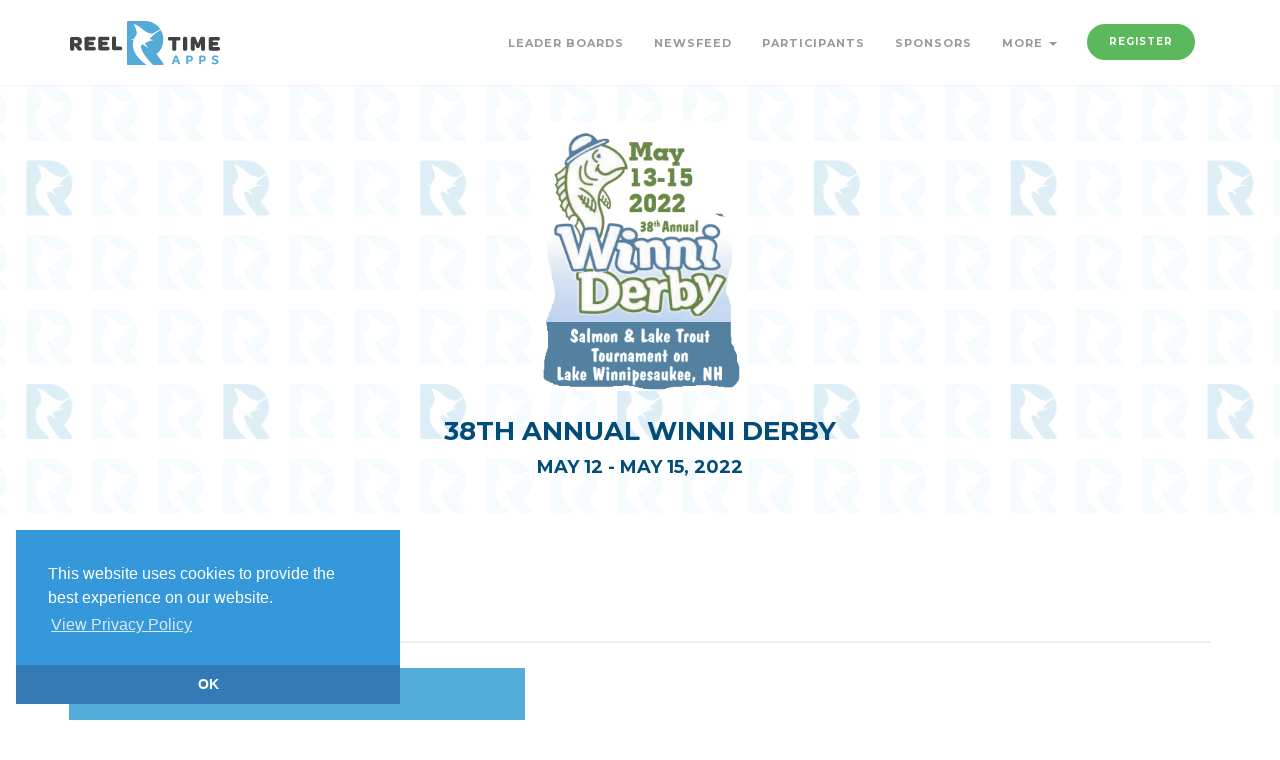

--- FILE ---
content_type: text/html; charset=utf-8
request_url: https://www.reeltimeapps.com/live/tournaments/38th-annual-winni-derby-salmon-and-lake-trout-tournament/participants/anglers/32825
body_size: 3743
content:
<!DOCTYPE html>
<html>
<head>
	<meta charset="UTF-8">
	<meta name="viewport" content="width=device-width, initial-scale=1, maximum-scale=1,user-scalable=0"/>
    <meta http-equiv="X-UA-Compatible" content="IE=edge">
  	<title lang=”en-us”>38th Annual Winni Derby | james emery Profile | Reel Time Apps </title>
  	<meta name="keywords" content="Sport fishing, tournaments, live scoring, live standings, tournament sponsors, billfish, blue marlin, sailfish, white marlin, dorado, mahi mahi, tuna, wahoo, iphone, app, mobile, android, ipad, apple watch" /> 
  	<meta name="description" content="The only sport-fishing tournament scoring system for iPhone, Android, and Web." />
	
	<meta name="apple-itunes-app" content="app-id=">
	<meta name="google-play-app" content="app-id=">
	
    <link rel="stylesheet" media="all" href="/assets/live-bc6d221dbb1bd6223f1a0e168707c6c2fa098363d7bf8eeed0e3f41d3224d0b7.css" data-turbolinks-track="true" />
	    <link
      rel="stylesheet"
      type="text/css"
      href="https://www.paypalobjects.com/webstatic/en_US/developer/docs/css/cardfields.css"
    />

  	<link href="https://vjs.zencdn.net/7.0.3/video-js.css" rel="stylesheet">
  	<script src="https://vjs.zencdn.net/ie8/ie8-version/videojs-ie8.min.js"></script>

    <script src="/assets/live-6d3fdd2b32531d23e3aacdf3f127cdb28384f2d99eb0add5389d704775cf8bb1.js" data-turbolinks-track="true"></script>
	
    <meta name="csrf-param" content="authenticity_token" />
<meta name="csrf-token" content="dO6SBTBZsoWXtrTTgWEz9hHYYK8/mKC+eo3DUsKUWLG00HitG5U8LBLuZ+86tkXjc9CiAUQSTDmtZTU4TgiHkQ==" />

	<link rel="stylesheet" type="text/css" href="//cdnjs.cloudflare.com/ajax/libs/cookieconsent2/3.1.0/cookieconsent.min.css" />
	<script src="//cdnjs.cloudflare.com/ajax/libs/cookieconsent2/3.1.0/cookieconsent.min.js"></script>
	<script>
	window.addEventListener("load", function(){
	window.cookieconsent.initialise({
	  "palette": {
	    "popup": {
	      "background": "#3498db",
	      "text": "#ffffff"
	    },
	    "button": {
      	  "background": "#337ab7",
	      "text": "#3498db"
	    }
	  },
 	 "theme": "edgeless",
 	 "position": "bottom-left",
	  "content": {
	    "message": "This website uses cookies to provide the best experience on our website.",
	    "dismiss": "OK",
	    "link": "View Privacy Policy",
	    "href": "https://www.reeltimeapps.com/privacypolicy.html"
	  }
	})});
	</script>
	
</head>
	<body>
	
		<!-- PRELOADER -->
		<div class="page-loader">
			<div class="loader">Loading...</div>
		</div>
		<!-- END PRELOADER -->
    <!-- HEADER -->
<header class="header js-stick">
	<div class="container">
		<!-- YOUR LOGO HERE -->
		<div class="inner-header">			
			<a class="inner-brand" href="/">
				<img class="brand-light" width="150" src="/assets/logo-light-34fd105d282b1e40a73159b71e767d1a30043a93d8fc285a5a050b07ba356fff.svg" />
				<img class="brand-dark" width="150" src="/assets/logo-dark-05be6ad04e1a292ad6bced7ab927333ff15d338db654fd63742802d99498a36c.svg" />
</a>		</div>

		<!-- OPEN MOBILE MENU -->
		<div class="main-nav-toggle">
			<div class="nav-icon-toggle" data-toggle="collapse" data-target="#custom-collapse">
				<span class="icon-bar"></span>
				<span class="icon-bar"></span>
				<span class="icon-bar"></span>
			</div>
		</div>

		<!-- MAIN MENU -->
		<nav id="custom-collapse" class="main-nav collapse clearfix">
			
			<ul class="inner-nav pull-right montserrat">
			
			
				<li><a href="/live/tournaments/38th-annual-winni-derby-salmon-and-lake-trout-tournament/leaderboards">Leader Boards</a></li>
		        <li><a href="/live/tournaments/38th-annual-winni-derby-salmon-and-lake-trout-tournament/activities">Newsfeed</a></li>
		        <li><a href="/live/tournaments/38th-annual-winni-derby-salmon-and-lake-trout-tournament/participants">Participants</a></li>
				<li><a href="/live/tournaments/38th-annual-winni-derby-salmon-and-lake-trout-tournament/sponsors">Sponsors</a></li>
				
				<li class="has-submenu">
					<a href="#">More <span class="caret"></span></a>
					<ul class="submenu">
				        <li><a href="/live/tournaments/38th-annual-winni-derby-salmon-and-lake-trout-tournament/photos">Photos</a></li>
				        <li><a href="/live/tournaments/38th-annual-winni-derby-salmon-and-lake-trout-tournament/rules">Rules</a></li>
				        <li><a href="/live/tournaments/38th-annual-winni-derby-salmon-and-lake-trout-tournament/schedules">Schedule</a></li>
						<li><a href="NHScouting.org">NHScouting.org</a></li>
						
					</ul>
				</li>
				
				<li><a class="btn btn-circle btn-success navbar-btn" href="/live/tournaments/38th-annual-winni-derby-salmon-and-lake-trout-tournament/register">Register</a></li>
				
				
				<!-- <li></li> -->
				
				
				
			</ul>
		</nav>

	</div>
</header>
<!-- END HEADER -->

	
	

<!-- WRAPPER -->
	<div class="wrapper">
	
<section id="hero" class="module-xs bg-white-alfa-80 color-primary-dark" data-background="https://www.reeltimeapps.com/assets/pattern-d07eb7538e181e18eea54abdec3edddc7b32899b4a83f55591f1fb036c522267.png">
	<div class="container">
		<div class="row">
			<div class="col-sm-12 text-center montserrat text-uppercase">
		        <img width="200" height="200" class="center-block" alt="38th Annual Winni Derby" title="38th Annual Winni DerbyLogo" src="https://cdn.reeltimeapps.com/tournaments/logos/000/000/343/original/image001.png?1643144408" /><br>
				
				<h2 class="m-b-10">38th Annual Winni Derby</h2>
				<h3 class="m-b-0">May 12 - May 15, 2022</h3>
				
			</div>
		</div>
	</div>
</section>
<!-- PRODUCT DETAILS -->
<section class="module-sm divider-bottom">
	<div class="container">
		<div class="montserrat text-uppercase bottom-line">
			<h1 class="m-b-5 color-brand">james emery</h1>
		</div>
		
		<div class="row m-b-30">

			<!-- PRODUCT SLIDER -->
			<div class="montserrat col-sm-6">
				<div class="product-slider">
					<div class="item"><img src="https://cdn.reeltimeapps.com/images/reel-time-apps-app-icon.png" /></div>
				</div>
			</div>
			<!-- END PRODUCT SLIDER -->

			<div class="col-sm-6">
				<ul class="portfolio-info montserrat">
					
									
					
				</ul>				
			</div>
		</div><!-- .row -->
	</div>
</section>

	<!-- FOOTER -->

<footer class="footer" style="background-color: ;">
	<div class="container">
	
		<div class="row">
	
			<!--  -->
			<div class="col-sm-6">
				<div class="widget">
					<h6 class="montserrat text-uppercase bottom-line">Contact Winni Derby</h6>
						Contact: Bianka Cullen<br>
						603-625-6431<br>
						Email: registration@winniderby.org
					
					<address class="map-background">

						<p>1500 Bodwell Road, Manchester NH 03109</p>
					</address>
	
					<ul class="social-icons social-icons-simple">
						<li><a href="@winniderby"><i class="fa fa-facebook"></i></a></li>
						<li><a href="@nhscouting"><i class="fa fa-twitter"></i></a></li>
						<li><a href="@NHScouting"><i class="fa fa-instagram"></i></a></li>
						<li><a href="https://www.youtube.com/channel/UCVgmayY9TnROPY96In41ngQ"><i class="fa fa-youtube"></i></a></li>
					</ul>
				</div>
			</div>
			<!--  -->

	
	
		</div><!-- .row -->
	
		<div class="copyright">
	
			<div class="row">
	
				<div class="col-sm-6">
					<p class="m-0">
						&copy; Reel Time Apps Inc. 2013-2025. All Rights Reserved.
					</p>
				</div>
	
				<div class="col-sm-6">
					<div class="text-right">
						<a href="#top" class="scroll-top"><i class="fa fa-level-up"></i></a>
					</div>
				</div>
	
			</div><!-- .row -->
	
		</div>
	
	</div>
</footer>
<!-- END FOOTER -->
	</div>

	
  <script src="https://vjs.zencdn.net/7.0.3/video.js"></script>
    <script>
  (function(i,s,o,g,r,a,m){i['GoogleAnalyticsObject']=r;i[r]=i[r]||function(){
  (i[r].q=i[r].q||[]).push(arguments)},i[r].l=1*new Date();a=s.createElement(o),
  m=s.getElementsByTagName(o)[0];a.async=1;a.src=g;m.parentNode.insertBefore(a,m)
  })(window,document,'script','//www.google-analytics.com/analytics.js','ga');

  ga('create', 'UA-40274534-1', 'reeltimeapps.com');
  ga('send', 'pageview');

</script>
	<script id="IntercomSettingsScriptTag">
//<![CDATA[
window.intercomSettings = {"app_id":"ii2w886h","installation_type":"rails"};(function(){var w=window;var ic=w.Intercom;if(typeof ic==="function"){ic('reattach_activator');ic('update',intercomSettings);}else{var d=document;var i=function(){i.c(arguments)};i.q=[];i.c=function(args){i.q.push(args)};w.Intercom=i;function l(){var s=d.createElement('script');s.type='text/javascript';s.async=true;s.src='https://widget.intercom.io/widget/ii2w886h';var x=d.getElementsByTagName('script')[0];x.parentNode.insertBefore(s,x);}if(w.attachEvent){w.attachEvent('onload',l);}else{w.addEventListener('load',l,false);}};})()
//]]>
</script>
</body>
</html>


--- FILE ---
content_type: text/css
request_url: https://www.paypalobjects.com/webstatic/en_US/developer/docs/css/cardfields.css
body_size: 552
content:
.paypal-button-container {
    border-radius: 5px;
    background-color: #FFFFFF;
    padding: 20px;
    max-width: 760px;
    width: 100%;
    margin: 0 auto;
}
.card_container {
    border-radius: 5px;
    background-color: #FFFFFF;
    padding: 20px;
    max-width: 760px;
    width: 100%;
    margin: 0 auto;
}
.card_field{
    width: 100%;
    padding: 12px;
    border: 1px solid #ccc;
    border-radius: 4px;
    box-sizing: border-box;
    margin-top: 6px;
    margin-bottom: 16px;
    resize: vertical;
    height:40px;
    background:white;
    font-size:17px;
    color:#3a3a3a;
    font-family:helvetica, tahoma, calibri, sans-serif;
}
.card_field_50{
    width: 50%;
    padding: 12px;
    border: 1px solid #ccc;
    border-radius: 4px;
    box-sizing: border-box;
    margin-top: 6px;
    margin-bottom: 16px;
    resize: vertical;
    height:40px;
    background:white;
    font-size:17px;
    color:#3a3a3a;
    font-family:helvetica, tahoma, calibri, sans-serif;
}
.card_field_75{
    width: 75%;
    padding: 12px;
    border: 1px solid #ccc;
    border-radius: 4px;
    box-sizing: border-box;
    margin-top: 6px;
    margin-bottom: 16px;
    resize: vertical;
    height:40px;
    background:white;
    font-size:17px;
    color:#3a3a3a;
    font-family:helvetica, tahoma, calibri, sans-serif;
}
.row {
    display: -ms-flexbox; /* IE10 */
    display: flex;
    -ms-flex-wrap: wrap; /* IE10 */
    flex-wrap: wrap;
    margin: 0 -16px;
}
.col-25 {
    -ms-flex: 25%; /* IE10 */
    flex: 25%;
}
.col-50 {
    -ms-flex: 50%; /* IE10 */
    flex: 50%;
}
input[type=text], select, textarea {
    width: 100%;
    padding: 12px;
    border: 1px solid #ccc;
    border-radius: 4px;
    box-sizing: border-box;
    margin-top: 6px;
    margin-bottom: 16px;
    resize: vertical;
    height:40px;
    background:white;
    font-size:17px;
    color:#3a3a3a;
    font-family:helvetica, tahoma, calibri, sans-serif;
}
input[type=submit] {
    background-color: #4CAF50;
    color: white;
    padding: 12px 20px;
    border: none;
    border-radius: 4px;
    cursor: pointer;
}
.message_container {
    border-radius: 5px;
    background:#FFFFFF;
    font-size:13px;
    font-family:monospace;
    padding: 20px;
}
#loading {
    width: 100%;
    height: 100%;
    top: 0;
    left: 0;
    position: fixed;
    display: block;
    opacity: 0.7;
    background-color: #fff;
    z-index: 99;
    text-align: center;
}
#loading-image {
    position: absolute;
    z-index: 15;
    top: 50%;
    left: 50%;
    margin: -100px 0 0 -150px;
}
.spinner {
    position: fixed;
    top: 50%;
    left: 50%;
    margin-left: -50px; /* half width of the spinner gif */
    margin-top: -50px; /* half height of the spinner gif */
    text-align:center;
    z-index:1234;
    overflow: auto;
    width: 100px; /* width of the spinner gif */
    height: 102px; /* height of the spinner gif +2px to fix IE8 issue */
}
.button_container {
    display: flex;
    justify-content: center;
}
button:hover {
    background-color: powderblue;
}
button {
    width:229px;
    height:49px;
    background:lightblue;
    border:1px dotted black;
    font-size:17px;
    color:#3a3a3a;
    padding: 12px 20px;
    border-radius: 4px;
    cursor: pointer;
    margin: 0 auto;
}
.btn_small{
    width:130px;
    height:39px;
    background:lightblue;
    border:1px dotted black;
    font-size:14px;
    color:#3a3a3a;
}
.btn_small:hover {
    background-color: powderblue;
}

--- FILE ---
content_type: application/javascript
request_url: https://www.reeltimeapps.com/assets/live-6d3fdd2b32531d23e3aacdf3f127cdb28384f2d99eb0add5389d704775cf8bb1.js
body_size: 247483
content:
/*!
 * jQuery JavaScript Library v1.12.4
 * http://jquery.com/
 *
 * Includes Sizzle.js
 * http://sizzlejs.com/
 *
 * Copyright jQuery Foundation and other contributors
 * Released under the MIT license
 * http://jquery.org/license
 *
 * Date: 2016-05-20T17:17Z
 */
function populateTpl(){}!function(t,e){"object"==typeof module&&"object"==typeof module.exports?module.exports=t.document?e(t,!0):function(t){if(!t.document)throw new Error("jQuery requires a window with a document");return e(t)}:e(t)}("undefined"!=typeof window?window:this,function(t,e){function n(t){var e=!!t&&"length"in t&&t.length,n=pt.type(t);return"function"!==n&&!pt.isWindow(t)&&("array"===n||0===e||"number"==typeof e&&e>0&&e-1 in t)}function i(t,e,n){if(pt.isFunction(e))return pt.grep(t,function(t,i){return!!e.call(t,i,t)!==n});if(e.nodeType)return pt.grep(t,function(t){return t===e!==n});if("string"==typeof e){if(St.test(e))return pt.filter(e,t,n);e=pt.filter(e,t)}return pt.grep(t,function(t){return pt.inArray(t,e)>-1!==n})}function r(t,e){do{t=t[e]}while(t&&1!==t.nodeType);return t}function a(t){var e={};return pt.each(t.match(It)||[],function(t,n){e[n]=!0}),e}function o(){it.addEventListener?(it.removeEventListener("DOMContentLoaded",s),t.removeEventListener("load",s)):(it.detachEvent("onreadystatechange",s),t.detachEvent("onload",s))}function s(){(it.addEventListener||"load"===t.event.type||"complete"===it.readyState)&&(o(),pt.ready())}function l(t,e,n){if(n===undefined&&1===t.nodeType){var i="data-"+e.replace(Nt,"-$1").toLowerCase();if("string"==typeof(n=t.getAttribute(i))){try{n="true"===n||"false"!==n&&("null"===n?null:+n+""===n?+n:Lt.test(n)?pt.parseJSON(n):n)}catch(r){}pt.data(t,e,n)}else n=undefined}return n}function u(t){var e;for(e in t)if(("data"!==e||!pt.isEmptyObject(t[e]))&&"toJSON"!==e)return!1;return!0}function c(t,e,n,i){if(Et(t)){var r,a,o=pt.expando,s=t.nodeType,l=s?pt.cache:t,u=s?t[o]:t[o]&&o;if(u&&l[u]&&(i||l[u].data)||n!==undefined||"string"!=typeof e)return u||(u=s?t[o]=nt.pop()||pt.guid++:o),l[u]||(l[u]=s?{}:{toJSON:pt.noop}),"object"!=typeof e&&"function"!=typeof e||(i?l[u]=pt.extend(l[u],e):l[u].data=pt.extend(l[u].data,e)),a=l[u],i||(a.data||(a.data={}),a=a.data),n!==undefined&&(a[pt.camelCase(e)]=n),"string"==typeof e?null==(r=a[e])&&(r=a[pt.camelCase(e)]):r=a,r}}function d(t,e,n){if(Et(t)){var i,r,a=t.nodeType,o=a?pt.cache:t,s=a?t[pt.expando]:pt.expando;if(o[s]){if(e&&(i=n?o[s]:o[s].data)){r=(e=pt.isArray(e)?e.concat(pt.map(e,pt.camelCase)):e in i?[e]:(e=pt.camelCase(e))in i?[e]:e.split(" ")).length;for(;r--;)delete i[e[r]];if(n?!u(i):!pt.isEmptyObject(i))return}(n||(delete o[s].data,u(o[s])))&&(a?pt.cleanData([t],!0):dt.deleteExpando||o!=o.window?delete o[s]:o[s]=undefined)}}}function h(t,e,n,i){var r,a=1,o=20,s=i?function(){return i.cur()}:function(){return pt.css(t,e,"")},l=s(),u=n&&n[3]||(pt.cssNumber[e]?"":"px"),c=(pt.cssNumber[e]||"px"!==u&&+l)&&zt.exec(pt.css(t,e));if(c&&c[3]!==u){u=u||c[3],n=n||[],c=+l||1;do{c/=a=a||".5",pt.style(t,e,c+u)}while(a!==(a=s()/l)&&1!==a&&--o)}return n&&(c=+c||+l||0,r=n[1]?c+(n[1]+1)*n[2]:+n[2],i&&(i.unit=u,i.start=c,i.end=r)),r}function p(t){var e=Ut.split("|"),n=t.createDocumentFragment();if(n.createElement)for(;e.length;)n.createElement(e.pop());return n}function f(t,e){var n,i,r=0,a="undefined"!=typeof t.getElementsByTagName?t.getElementsByTagName(e||"*"):"undefined"!=typeof t.querySelectorAll?t.querySelectorAll(e||"*"):undefined;if(!a)for(a=[],n=t.childNodes||t;null!=(i=n[r]);r++)!e||pt.nodeName(i,e)?a.push(i):pt.merge(a,f(i,e));return e===undefined||e&&pt.nodeName(t,e)?pt.merge([t],a):a}function m(t,e){for(var n,i=0;null!=(n=t[i]);i++)pt._data(n,"globalEval",!e||pt._data(e[i],"globalEval"))}function g(t){Wt.test(t.type)&&(t.defaultChecked=t.checked)}function y(t,e,n,i,r){for(var a,o,s,l,u,c,d,h=t.length,y=p(e),v=[],b=0;b<h;b++)if((o=t[b])||0===o)if("object"===pt.type(o))pt.merge(v,o.nodeType?[o]:o);else if(Jt.test(o)){for(l=l||y.appendChild(e.createElement("div")),u=(qt.exec(o)||["",""])[1].toLowerCase(),d=Gt[u]||Gt._default,l.innerHTML=d[1]+pt.htmlPrefilter(o)+d[2],a=d[0];a--;)l=l.lastChild;if(!dt.leadingWhitespace&&Vt.test(o)&&v.push(e.createTextNode(Vt.exec(o)[0])),!dt.tbody)for(a=(o="table"!==u||Qt.test(o)?"<table>"!==d[1]||Qt.test(o)?0:l:l.firstChild)&&o.childNodes.length;a--;)pt.nodeName(c=o.childNodes[a],"tbody")&&!c.childNodes.length&&o.removeChild(c);for(pt.merge(v,l.childNodes),l.textContent="";l.firstChild;)l.removeChild(l.firstChild);l=y.lastChild}else v.push(e.createTextNode(o));for(l&&y.removeChild(l),dt.appendChecked||pt.grep(f(v,"input"),g),b=0;o=v[b++];)if(i&&pt.inArray(o,i)>-1)r&&r.push(o);else if(s=pt.contains(o.ownerDocument,o),l=f(y.appendChild(o),"script"),s&&m(l),n)for(a=0;o=l[a++];)Yt.test(o.type||"")&&n.push(o);return l=null,y}function v(){return!0}function b(){return!1}function x(){try{return it.activeElement}catch(t){}}function w(t,e,n,i,r,a){var o,s;if("object"==typeof e){for(s in"string"!=typeof n&&(i=i||n,n=undefined),e)w(t,s,n,i,e[s],a);return t}if(null==i&&null==r?(r=n,i=n=undefined):null==r&&("string"==typeof n?(r=i,i=undefined):(r=i,i=n,n=undefined)),!1===r)r=b;else if(!r)return t;return 1===a&&(o=r,(r=function(t){return pt().off(t),o.apply(this,arguments)}).guid=o.guid||(o.guid=pt.guid++)),t.each(function(){pt.event.add(this,e,r,i,n)})}function k(t,e){return pt.nodeName(t,"table")&&pt.nodeName(11!==e.nodeType?e:e.firstChild,"tr")?t.getElementsByTagName("tbody")[0]||t.appendChild(t.ownerDocument.createElement("tbody")):t}function S(t){return t.type=(null!==pt.find.attr(t,"type"))+"/"+t.type,t}function C(t){var e=se.exec(t.type);return e?t.type=e[1]:t.removeAttribute("type"),t}function T(t,e){if(1===e.nodeType&&pt.hasData(t)){var n,i,r,a=pt._data(t),o=pt._data(e,a),s=a.events;if(s)for(n in delete o.handle,o.events={},s)for(i=0,r=s[n].length;i<r;i++)pt.event.add(e,n,s[n][i]);o.data&&(o.data=pt.extend({},o.data))}}function _(t,e){var n,i,r;if(1===e.nodeType){if(n=e.nodeName.toLowerCase(),!dt.noCloneEvent&&e[pt.expando]){for(i in(r=pt._data(e)).events)pt.removeEvent(e,i,r.handle);e.removeAttribute(pt.expando)}"script"===n&&e.text!==t.text?(S(e).text=t.text,C(e)):"object"===n?(e.parentNode&&(e.outerHTML=t.outerHTML),dt.html5Clone&&t.innerHTML&&!pt.trim(e.innerHTML)&&(e.innerHTML=t.innerHTML)):"input"===n&&Wt.test(t.type)?(e.defaultChecked=e.checked=t.checked,e.value!==t.value&&(e.value=t.value)):"option"===n?e.defaultSelected=e.selected=t.defaultSelected:"input"!==n&&"textarea"!==n||(e.defaultValue=t.defaultValue)}}function D(t,e,n,i){e=at.apply([],e);var r,a,o,s,l,u,c=0,d=t.length,h=d-1,p=e[0],m=pt.isFunction(p);if(m||d>1&&"string"==typeof p&&!dt.checkClone&&oe.test(p))return t.each(function(r){var a=t.eq(r);m&&(e[0]=p.call(this,r,a.html())),D(a,e,n,i)});if(d&&(r=(u=y(e,t[0].ownerDocument,!1,t,i)).firstChild,1===u.childNodes.length&&(u=r),r||i)){for(o=(s=pt.map(f(u,"script"),S)).length;c<d;c++)a=u,c!==h&&(a=pt.clone(a,!0,!0),o&&pt.merge(s,f(a,"script"))),n.call(t[c],a,c);if(o)for(l=s[s.length-1].ownerDocument,pt.map(s,C),c=0;c<o;c++)a=s[c],Yt.test(a.type||"")&&!pt._data(a,"globalEval")&&pt.contains(l,a)&&(a.src?pt._evalUrl&&pt._evalUrl(a.src):pt.globalEval((a.text||a.textContent||a.innerHTML||"").replace(le,"")));u=r=null}return t}function M(t,e,n){for(var i,r=e?pt.filter(e,t):t,a=0;null!=(i=r[a]);a++)n||1!==i.nodeType||pt.cleanData(f(i)),i.parentNode&&(n&&pt.contains(i.ownerDocument,i)&&m(f(i,"script")),i.parentNode.removeChild(i));return t}function j(t,e){var n=pt(e.createElement(t)).appendTo(e.body),i=pt.css(n[0],"display");return n.detach(),i}function I(t){var e=it,n=de[t];return n||("none"!==(n=j(t,e))&&n||((e=((ce=(ce||pt("<iframe frameborder='0' width='0' height='0'/>")).appendTo(e.documentElement))[0].contentWindow||ce[0].contentDocument).document).write(),e.close(),n=j(t,e),ce.detach()),de[t]=n),n}function A(t,e){return{get:function(){if(!t())return(this.get=e).apply(this,arguments);delete this.get}}}function E(t){if(t in _e)return t;for(var e=t.charAt(0).toUpperCase()+t.slice(1),n=Te.length;n--;)if((t=Te[n]+e)in _e)return t}function L(t,e){for(var n,i,r,a=[],o=0,s=t.length;o<s;o++)(i=t[o]).style&&(a[o]=pt._data(i,"olddisplay"),n=i.style.display,e?(a[o]||"none"!==n||(i.style.display=""),""===i.style.display&&Bt(i)&&(a[o]=pt._data(i,"olddisplay",I(i.nodeName)))):(r=Bt(i),(n&&"none"!==n||!r)&&pt._data(i,"olddisplay",r?n:pt.css(i,"display"))));for(o=0;o<s;o++)(i=t[o]).style&&(e&&"none"!==i.style.display&&""!==i.style.display||(i.style.display=e?a[o]||"":"none"));return t}function N(t,e,n){var i=ke.exec(e);return i?Math.max(0,i[1]-(n||0))+(i[2]||"px"):e}function F(t,e,n,i,r){for(var a=n===(i?"border":"content")?4:"width"===e?1:0,o=0;a<4;a+=2)"margin"===n&&(o+=pt.css(t,n+Rt[a],!0,r)),i?("content"===n&&(o-=pt.css(t,"padding"+Rt[a],!0,r)),"margin"!==n&&(o-=pt.css(t,"border"+Rt[a]+"Width",!0,r))):(o+=pt.css(t,"padding"+Rt[a],!0,r),"padding"!==n&&(o+=pt.css(t,"border"+Rt[a]+"Width",!0,r)));return o}function P(t,e,n){var i=!0,r="width"===e?t.offsetWidth:t.offsetHeight,a=ge(t),o=dt.boxSizing&&"border-box"===pt.css(t,"boxSizing",!1,a);if(r<=0||null==r){if(((r=ye(t,e,a))<0||null==r)&&(r=t.style[e]),pe.test(r))return r;i=o&&(dt.boxSizingReliable()||r===t.style[e]),r=parseFloat(r)||0}return r+F(t,e,n||(o?"border":"content"),i,a)+"px"}function O(t,e,n,i,r){return new O.prototype.init(t,e,n,i,r)}function $(){return t.setTimeout(function(){De=undefined}),De=pt.now()}function z(t,e){var n,i={height:t},r=0;for(e=e?1:0;r<4;r+=2-e)i["margin"+(n=Rt[r])]=i["padding"+n]=t;return e&&(i.opacity=i.width=t),i}function R(t,e,n){for(var i,r=(W.tweeners[e]||[]).concat(W.tweeners["*"]),a=0,o=r.length;a<o;a++)if(i=r[a].call(n,e,t))return i}function B(t,e,n){var i,r,a,o,s,l,u,c=this,d={},h=t.style,p=t.nodeType&&Bt(t),f=pt._data(t,"fxshow");for(i in n.queue||(null==(s=pt._queueHooks(t,"fx")).unqueued&&(s.unqueued=0,l=s.empty.fire,s.empty.fire=function(){s.unqueued||l()}),s.unqueued++,c.always(function(){c.always(function(){s.unqueued--,pt.queue(t,"fx").length||s.empty.fire()})})),1===t.nodeType&&("height"in e||"width"in e)&&(n.overflow=[h.overflow,h.overflowX,h.overflowY],"inline"===("none"===(u=pt.css(t,"display"))?pt._data(t,"olddisplay")||I(t.nodeName):u)&&"none"===pt.css(t,"float")&&(dt.inlineBlockNeedsLayout&&"inline"!==I(t.nodeName)?h.zoom=1:h.display="inline-block")),n.overflow&&(h.overflow="hidden",dt.shrinkWrapBlocks()||c.always(function(){h.overflow=n.overflow[0],h.overflowX=n.overflow[1],h.overflowY=n.overflow[2]})),e)if(r=e[i],je.exec(r)){if(delete e[i],a=a||"toggle"===r,r===(p?"hide":"show")){if("show"!==r||!f||f[i]===undefined)continue;p=!0}d[i]=f&&f[i]||pt.style(t,i)}else u=undefined;if(pt.isEmptyObject(d))"inline"===("none"===u?I(t.nodeName):u)&&(h.display=u);else for(i in f?"hidden"in f&&(p=f.hidden):f=pt._data(t,"fxshow",{}),a&&(f.hidden=!p),p?pt(t).show():c.done(function(){pt(t).hide()}),c.done(function(){var e;for(e in pt._removeData(t,"fxshow"),d)pt.style(t,e,d[e])}),d)o=R(p?f[i]:0,i,c),i in f||(f[i]=o.start,p&&(o.end=o.start,o.start="width"===i||"height"===i?1:0))}function H(t,e){var n,i,r,a,o;for(n in t)if(r=e[i=pt.camelCase(n)],a=t[n],pt.isArray(a)&&(r=a[1],a=t[n]=a[0]),n!==i&&(t[i]=a,delete t[n]),(o=pt.cssHooks[i])&&"expand"in o)for(n in a=o.expand(a),delete t[i],a)n in t||(t[n]=a[n],e[n]=r);else e[i]=r}function W(t,e,n){var i,r,a=0,o=W.prefilters.length,s=pt.Deferred().always(function(){delete l.elem}),l=function(){if(r)return!1;for(var e=De||$(),n=Math.max(0,u.startTime+u.duration-e),i=1-(n/u.duration||0),a=0,o=u.tweens.length;a<o;a++)u.tweens[a].run(i);return s.notifyWith(t,[u,i,n]),i<1&&o?n:(s.resolveWith(t,[u]),!1)},u=s.promise({elem:t,props:pt.extend({},e),opts:pt.extend(!0,{specialEasing:{},easing:pt.easing._default},n),originalProperties:e,originalOptions:n,startTime:De||$(),duration:n.duration,tweens:[],createTween:function(e,n){var i=pt.Tween(t,u.opts,e,n,u.opts.specialEasing[e]||u.opts.easing);return u.tweens.push(i),i},stop:function(e){var n=0,i=e?u.tweens.length:0;if(r)return this;for(r=!0;n<i;n++)u.tweens[n].run(1);return e?(s.notifyWith(t,[u,1,0]),s.resolveWith(t,[u,e])):s.rejectWith(t,[u,e]),this}}),c=u.props;for(H(c,u.opts.specialEasing);a<o;a++)if(i=W.prefilters[a].call(u,t,c,u.opts))return pt.isFunction(i.stop)&&(pt._queueHooks(u.elem,u.opts.queue).stop=pt.proxy(i.stop,i)),i;return pt.map(c,R,u),pt.isFunction(u.opts.start)&&u.opts.start.call(t,u),pt.fx.timer(pt.extend(l,{elem:t,anim:u,queue:u.opts.queue})),u.progress(u.opts.progress).done(u.opts.done,u.opts.complete).fail(u.opts.fail).always(u.opts.always)}function q(t){return pt.attr(t,"class")||""}function Y(t){return function(e,n){"string"!=typeof e&&(n=e,e="*");var i,r=0,a=e.toLowerCase().match(It)||[];if(pt.isFunction(n))for(;i=a[r++];)"+"===i.charAt(0)?(i=i.slice(1)||"*",(t[i]=t[i]||[]).unshift(n)):(t[i]=t[i]||[]).push(n)}}function V(t,e,n,i){function r(s){var l;return a[s]=!0,pt.each(t[s]||[],function(t,s){var u=s(e,n,i);return"string"!=typeof u||o||a[u]?o?!(l=u):void 0:(e.dataTypes.unshift(u),r(u),!1)}),l}var a={},o=t===tn;return r(e.dataTypes[0])||!a["*"]&&r("*")}function U(t,e){var n,i,r=pt.ajaxSettings.flatOptions||{};for(i in e)e[i]!==undefined&&((r[i]?t:n||(n={}))[i]=e[i]);return n&&pt.extend(!0,t,n),t}function G(t,e,n){for(var i,r,a,o,s=t.contents,l=t.dataTypes;"*"===l[0];)l.shift(),r===undefined&&(r=t.mimeType||e.getResponseHeader("Content-Type"));if(r)for(o in s)if(s[o]&&s[o].test(r)){l.unshift(o);break}if(l[0]in n)a=l[0];else{for(o in n){if(!l[0]||t.converters[o+" "+l[0]]){a=o;break}i||(i=o)}a=a||i}if(a)return a!==l[0]&&l.unshift(a),n[a]}function J(t,e,n,i){var r,a,o,s,l,u={},c=t.dataTypes.slice();if(c[1])for(o in t.converters)u[o.toLowerCase()]=t.converters[o];for(a=c.shift();a;)if(t.responseFields[a]&&(n[t.responseFields[a]]=e),!l&&i&&t.dataFilter&&(e=t.dataFilter(e,t.dataType)),l=a,a=c.shift())if("*"===a)a=l;else if("*"!==l&&l!==a){if(!(o=u[l+" "+a]||u["* "+a]))for(r in u)if((s=r.split(" "))[1]===a&&(o=u[l+" "+s[0]]||u["* "+s[0]])){!0===o?o=u[r]:!0!==u[r]&&(a=s[0],c.unshift(s[1]));break}if(!0!==o)if(o&&t.throws)e=o(e);else try{e=o(e)}catch(d){return{state:"parsererror",error:o?d:"No conversion from "+l+" to "+a}}}return{state:"success",data:e}}function Q(t){return t.style&&t.style.display||pt.css(t,"display")}function K(t){if(!pt.contains(t.ownerDocument||it,t))return!0;for(;t&&1===t.nodeType;){if("none"===Q(t)||"hidden"===t.type)return!0;t=t.parentNode}return!1}function Z(t,e,n,i){var r;if(pt.isArray(e))pt.each(e,function(e,r){n||on.test(t)?i(t,r):Z(t+"["+("object"==typeof r&&null!=r?e:"")+"]",r,n,i)});else if(n||"object"!==pt.type(e))i(t,e);else for(r in e)Z(t+"["+r+"]",e[r],n,i)}function X(){try{return new t.XMLHttpRequest}catch(e){}}function tt(){try{return new t.ActiveXObject("Microsoft.XMLHTTP")}catch(e){}}function et(t){return pt.isWindow(t)?t:9===t.nodeType&&(t.defaultView||t.parentWindow)}var nt=[],it=t.document,rt=nt.slice,at=nt.concat,ot=nt.push,st=nt.indexOf,lt={},ut=lt.toString,ct=lt.hasOwnProperty,dt={},ht="1.12.4",pt=function(t,e){return new pt.fn.init(t,e)},ft=/^[\s\uFEFF\xA0]+|[\s\uFEFF\xA0]+$/g,mt=/^-ms-/,gt=/-([\da-z])/gi,yt=function(t,e){return e.toUpperCase()};pt.fn=pt.prototype={jquery:ht,constructor:pt,selector:"",length:0,toArray:function(){return rt.call(this)},get:function(t){return null!=t?t<0?this[t+this.length]:this[t]:rt.call(this)},pushStack:function(t){var e=pt.merge(this.constructor(),t);return e.prevObject=this,e.context=this.context,e},each:function(t){return pt.each(this,t)},map:function(t){return this.pushStack(pt.map(this,function(e,n){return t.call(e,n,e)}))},slice:function(){return this.pushStack(rt.apply(this,arguments))},first:function(){return this.eq(0)},last:function(){return this.eq(-1)},eq:function(t){var e=this.length,n=+t+(t<0?e:0);return this.pushStack(n>=0&&n<e?[this[n]]:[])},end:function(){return this.prevObject||this.constructor()},push:ot,sort:nt.sort,splice:nt.splice},pt.extend=pt.fn.extend=function(){var t,e,n,i,r,a,o=arguments[0]||{},s=1,l=arguments.length,u=!1;for("boolean"==typeof o&&(u=o,o=arguments[s]||{},s++),"object"==typeof o||pt.isFunction(o)||(o={}),s===l&&(o=this,s--);s<l;s++)if(null!=(r=arguments[s]))for(i in r)t=o[i],o!==(n=r[i])&&(u&&n&&(pt.isPlainObject(n)||(e=pt.isArray(n)))?(e?(e=!1,a=t&&pt.isArray(t)?t:[]):a=t&&pt.isPlainObject(t)?t:{},o[i]=pt.extend(u,a,n)):n!==undefined&&(o[i]=n));return o},pt.extend({expando:"jQuery"+(ht+Math.random()).replace(/\D/g,""),isReady:!0,error:function(t){throw new Error(t)},noop:function(){},isFunction:function(t){return"function"===pt.type(t)},isArray:Array.isArray||function(t){return"array"===pt.type(t)},isWindow:function(t){return null!=t&&t==t.window},isNumeric:function(t){var e=t&&t.toString();return!pt.isArray(t)&&e-parseFloat(e)+1>=0},isEmptyObject:function(t){var e;for(e in t)return!1;return!0},isPlainObject:function(t){var e;if(!t||"object"!==pt.type(t)||t.nodeType||pt.isWindow(t))return!1;try{if(t.constructor&&!ct.call(t,"constructor")&&!ct.call(t.constructor.prototype,"isPrototypeOf"))return!1}catch(n){return!1}if(!dt.ownFirst)for(e in t)return ct.call(t,e);for(e in t);return e===undefined||ct.call(t,e)},type:function(t){return null==t?t+"":"object"==typeof t||"function"==typeof t?lt[ut.call(t)]||"object":typeof t},globalEval:function(e){e&&pt.trim(e)&&(t.execScript||function(e){t.eval.call(t,e)})(e)},camelCase:function(t){return t.replace(mt,"ms-").replace(gt,yt)},nodeName:function(t,e){return t.nodeName&&t.nodeName.toLowerCase()===e.toLowerCase()},each:function(t,e){var i,r=0;if(n(t))for(i=t.length;r<i&&!1!==e.call(t[r],r,t[r]);r++);else for(r in t)if(!1===e.call(t[r],r,t[r]))break;return t},trim:function(t){return null==t?"":(t+"").replace(ft,"")},makeArray:function(t,e){var i=e||[];return null!=t&&(n(Object(t))?pt.merge(i,"string"==typeof t?[t]:t):ot.call(i,t)),i},inArray:function(t,e,n){var i;if(e){if(st)return st.call(e,t,n);for(i=e.length,n=n?n<0?Math.max(0,i+n):n:0;n<i;n++)if(n in e&&e[n]===t)return n}return-1},merge:function(t,e){for(var n=+e.length,i=0,r=t.length;i<n;)t[r++]=e[i++];if(n!=n)for(;e[i]!==undefined;)t[r++]=e[i++];return t.length=r,t},grep:function(t,e,n){for(var i=[],r=0,a=t.length,o=!n;r<a;r++)!e(t[r],r)!==o&&i.push(t[r]);return i},map:function(t,e,i){var r,a,o=0,s=[];if(n(t))for(r=t.length;o<r;o++)null!=(a=e(t[o],o,i))&&s.push(a);else for(o in t)null!=(a=e(t[o],o,i))&&s.push(a);return at.apply([],s)},guid:1,proxy:function(t,e){var n,i,r;return"string"==typeof e&&(r=t[e],e=t,t=r),pt.isFunction(t)?(n=rt.call(arguments,2),(i=function(){return t.apply(e||this,n.concat(rt.call(arguments)))}).guid=t.guid=t.guid||pt.guid++,i):undefined},now:function(){return+new Date},support:dt}),"function"==typeof Symbol&&(pt.fn[Symbol.iterator]=nt[Symbol.iterator]),pt.each("Boolean Number String Function Array Date RegExp Object Error Symbol".split(" "),function(t,e){lt["[object "+e+"]"]=e.toLowerCase()});var vt=
/*!
 * Sizzle CSS Selector Engine v2.2.1
 * http://sizzlejs.com/
 *
 * Copyright jQuery Foundation and other contributors
 * Released under the MIT license
 * http://jquery.org/license
 *
 * Date: 2015-10-17
 */
function(t){function e(t,e,n,i){var r,a,o,s,l,u,d,p,f=e&&e.ownerDocument,m=e?e.nodeType:9;if(n=n||[],"string"!=typeof t||!t||1!==m&&9!==m&&11!==m)return n;if(!i&&((e?e.ownerDocument||e:R)!==E&&A(e),e=e||E,N)){if(11!==m&&(u=yt.exec(t)))if(r=u[1]){if(9===m){if(!(o=e.getElementById(r)))return n;if(o.id===r)return n.push(o),n}else if(f&&(o=f.getElementById(r))&&$(e,o)&&o.id===r)return n.push(o),n}else{if(u[2])return Z.apply(n,e.getElementsByTagName(t)),n;if((r=u[3])&&w.getElementsByClassName&&e.getElementsByClassName)return Z.apply(n,e.getElementsByClassName(r)),n}if(w.qsa&&!Y[t+" "]&&(!F||!F.test(t))){if(1!==m)f=e,p=t;else if("object"!==e.nodeName.toLowerCase()){for((s=e.getAttribute("id"))?s=s.replace(bt,"\\$&"):e.setAttribute("id",s=z),a=(d=T(t)).length,l=ht.test(s)?"#"+s:"[id='"+s+"']";a--;)d[a]=l+" "+h(d[a]);p=d.join(","),f=vt.test(t)&&c(e.parentNode)||e}if(p)try{return Z.apply(n,f.querySelectorAll(p)),n}catch(g){}finally{s===z&&e.removeAttribute("id")}}}return D(t.replace(st,"$1"),e,n,i)}function n(){function t(n,i){return e.push(n+" ")>k.cacheLength&&delete t[e.shift()],t[n+" "]=i}var e=[];return t}function i(t){return t[z]=!0,t}function r(t){var e=E.createElement("div");try{return!!t(e)}catch(n){return!1}finally{e.parentNode&&e.parentNode.removeChild(e),e=null}}function a(t,e){for(var n=t.split("|"),i=n.length;i--;)k.attrHandle[n[i]]=e}function o(t,e){var n=e&&t,i=n&&1===t.nodeType&&1===e.nodeType&&(~e.sourceIndex||U)-(~t.sourceIndex||U);if(i)return i;if(n)for(;n=n.nextSibling;)if(n===e)return-1;return t?1:-1}function s(t){return function(e){return"input"===e.nodeName.toLowerCase()&&e.type===t}}function l(t){return function(e){var n=e.nodeName.toLowerCase();return("input"===n||"button"===n)&&e.type===t}}function u(t){return i(function(e){return e=+e,i(function(n,i){for(var r,a=t([],n.length,e),o=a.length;o--;)n[r=a[o]]&&(n[r]=!(i[r]=n[r]))})})}function c(t){return t&&"undefined"!=typeof t.getElementsByTagName&&t}function d(){}function h(t){for(var e=0,n=t.length,i="";e<n;e++)i+=t[e].value;return i}function p(t,e,n){var i=e.dir,r=n&&"parentNode"===i,a=H++;return e.first?function(e,n,a){for(;e=e[i];)if(1===e.nodeType||r)return t(e,n,a)}:function(e,n,o){var s,l,u,c=[B,a];if(o){for(;e=e[i];)if((1===e.nodeType||r)&&t(e,n,o))return!0}else for(;e=e[i];)if(1===e.nodeType||r){if((s=(l=(u=e[z]||(e[z]={}))[e.uniqueID]||(u[e.uniqueID]={}))[i])&&s[0]===B&&s[1]===a)return c[2]=s[2];if(l[i]=c,c[2]=t(e,n,o))return!0}}}function f(t){return t.length>1?function(e,n,i){for(var r=t.length;r--;)if(!t[r](e,n,i))return!1;return!0}:t[0]}function m(t,n,i){for(var r=0,a=n.length;r<a;r++)e(t,n[r],i);return i}function g(t,e,n,i,r){for(var a,o=[],s=0,l=t.length,u=null!=e;s<l;s++)(a=t[s])&&(n&&!n(a,i,r)||(o.push(a),u&&e.push(s)));return o}function y(t,e,n,r,a,o){return r&&!r[z]&&(r=y(r)),a&&!a[z]&&(a=y(a,o)),i(function(i,o,s,l){var u,c,d,h=[],p=[],f=o.length,y=i||m(e||"*",s.nodeType?[s]:s,[]),v=!t||!i&&e?y:g(y,h,t,s,l),b=n?a||(i?t:f||r)?[]:o:v;if(n&&n(v,b,s,l),r)for(u=g(b,p),r(u,[],s,l),c=u.length;c--;)(d=u[c])&&(b[p[c]]=!(v[p[c]]=d));if(i){if(a||t){if(a){for(u=[],c=b.length;c--;)(d=b[c])&&u.push(v[c]=d);a(null,b=[],u,l)}for(c=b.length;c--;)(d=b[c])&&(u=a?tt(i,d):h[c])>-1&&(i[u]=!(o[u]=d))}}else b=g(b===o?b.splice(f,b.length):b),a?a(null,o,b,l):Z.apply(o,b)})}function v(t){for(var e,n,i,r=t.length,a=k.relative[t[0].type],o=a||k.relative[" "],s=a?1:0,l=p(function(t){return t===e},o,!0),u=p(function(t){return tt(e,t)>-1},o,!0),c=[function(t,n,i){var r=!a&&(i||n!==M)||((e=n).nodeType?l(t,n,i):u(t,n,i));return e=null,r}];s<r;s++)if(n=k.relative[t[s].type])c=[p(f(c),n)];else{if((n=k.filter[t[s].type].apply(null,t[s].matches))[z]){for(i=++s;i<r&&!k.relative[t[i].type];i++);return y(s>1&&f(c),s>1&&h(t.slice(0,s-1).concat({value:" "===t[s-2].type?"*":""})).replace(st,"$1"),n,s<i&&v(t.slice(s,i)),i<r&&v(t=t.slice(i)),i<r&&h(t))}c.push(n)}return f(c)}function b(t,n){var r=n.length>0,a=t.length>0,o=function(i,o,s,l,u){var c,d,h,p=0,f="0",m=i&&[],y=[],v=M,b=i||a&&k.find.TAG("*",u),x=B+=null==v?1:Math.random()||.1,w=b.length;for(u&&(M=o===E||o||u);f!==w&&null!=(c=b[f]);f++){if(a&&c){for(d=0,o||c.ownerDocument===E||(A(c),s=!N);h=t[d++];)if(h(c,o||E,s)){l.push(c);break}u&&(B=x)}r&&((c=!h&&c)&&p--,i&&m.push(c))}if(p+=f,r&&f!==p){for(d=0;h=n[d++];)h(m,y,o,s);if(i){if(p>0)for(;f--;)m[f]||y[f]||(y[f]=Q.call(l));y=g(y)}Z.apply(l,y),u&&!i&&y.length>0&&p+n.length>1&&e.uniqueSort(l)}return u&&(B=x,M=v),m};return r?i(o):o}var x,w,k,S,C,T,_,D,M,j,I,A,E,L,N,F,P,O,$,z="sizzle"+1*new Date,R=t.document,B=0,H=0,W=n(),q=n(),Y=n(),V=function(t,e){return t===e&&(I=!0),0},U=1<<31,G={}.hasOwnProperty,J=[],Q=J.pop,K=J.push,Z=J.push,X=J.slice,tt=function(t,e){for(var n=0,i=t.length;n<i;n++)if(t[n]===e)return n;return-1},et="checked|selected|async|autofocus|autoplay|controls|defer|disabled|hidden|ismap|loop|multiple|open|readonly|required|scoped",nt="[\\x20\\t\\r\\n\\f]",it="(?:\\\\.|[\\w-]|[^\\x00-\\xa0])+",rt="\\["+nt+"*("+it+")(?:"+nt+"*([*^$|!~]?=)"+nt+"*(?:'((?:\\\\.|[^\\\\'])*)'|\"((?:\\\\.|[^\\\\\"])*)\"|("+it+"))|)"+nt+"*\\]",at=":("+it+")(?:\\((('((?:\\\\.|[^\\\\'])*)'|\"((?:\\\\.|[^\\\\\"])*)\")|((?:\\\\.|[^\\\\()[\\]]|"+rt+")*)|.*)\\)|)",ot=new RegExp(nt+"+","g"),st=new RegExp("^"+nt+"+|((?:^|[^\\\\])(?:\\\\.)*)"+nt+"+$","g"),lt=new RegExp("^"+nt+"*,"+nt+"*"),ut=new RegExp("^"+nt+"*([>+~]|"+nt+")"+nt+"*"),ct=new RegExp("="+nt+"*([^\\]'\"]*?)"+nt+"*\\]","g"),dt=new RegExp(at),ht=new RegExp("^"+it+"$"),pt={ID:new RegExp("^#("+it+")"),CLASS:new RegExp("^\\.("+it+")"),TAG:new RegExp("^("+it+"|[*])"),ATTR:new RegExp("^"+rt),PSEUDO:new RegExp("^"+at),CHILD:new RegExp("^:(only|first|last|nth|nth-last)-(child|of-type)(?:\\("+nt+"*(even|odd|(([+-]|)(\\d*)n|)"+nt+"*(?:([+-]|)"+nt+"*(\\d+)|))"+nt+"*\\)|)","i"),bool:new RegExp("^(?:"+et+")$","i"),needsContext:new RegExp("^"+nt+"*[>+~]|:(even|odd|eq|gt|lt|nth|first|last)(?:\\("+nt+"*((?:-\\d)?\\d*)"+nt+"*\\)|)(?=[^-]|$)","i")},ft=/^(?:input|select|textarea|button)$/i,mt=/^h\d$/i,gt=/^[^{]+\{\s*\[native \w/,yt=/^(?:#([\w-]+)|(\w+)|\.([\w-]+))$/,vt=/[+~]/,bt=/'|\\/g,xt=new RegExp("\\\\([\\da-f]{1,6}"+nt+"?|("+nt+")|.)","ig"),wt=function(t,e,n){var i="0x"+e-65536;return i!=i||n?e:i<0?String.fromCharCode(i+65536):String.fromCharCode(i>>10|55296,1023&i|56320)},kt=function(){A()};try{Z.apply(J=X.call(R.childNodes),R.childNodes),J[R.childNodes.length].nodeType}catch(St){Z={apply:J.length?function(t,e){K.apply(t,X.call(e))}:function(t,e){for(var n=t.length,i=0;t[n++]=e[i++];);t.length=n-1}}}for(x in w=e.support={},C=e.isXML=function(t){var e=t&&(t.ownerDocument||t).documentElement;return!!e&&"HTML"!==e.nodeName},A=e.setDocument=function(t){var e,n,i=t?t.ownerDocument||t:R;return i!==E&&9===i.nodeType&&i.documentElement?(L=(E=i).documentElement,N=!C(E),(n=E.defaultView)&&n.top!==n&&(n.addEventListener?n.addEventListener("unload",kt,!1):n.attachEvent&&n.attachEvent("onunload",kt)),w.attributes=r(function(t){return t.className="i",!t.getAttribute("className")}),w.getElementsByTagName=r(function(t){return t.appendChild(E.createComment("")),!t.getElementsByTagName("*").length}),w.getElementsByClassName=gt.test(E.getElementsByClassName),w.getById=r(function(t){return L.appendChild(t).id=z,!E.getElementsByName||!E.getElementsByName(z).length}),w.getById?(k.find.ID=function(t,e){if("undefined"!=typeof e.getElementById&&N){var n=e.getElementById(t);return n?[n]:[]}},k.filter.ID=function(t){var e=t.replace(xt,wt);return function(t){return t.getAttribute("id")===e}}):(delete k.find.ID,k.filter.ID=function(t){var e=t.replace(xt,wt);return function(t){var n="undefined"!=typeof t.getAttributeNode&&t.getAttributeNode("id");return n&&n.value===e}}),k.find.TAG=w.getElementsByTagName?function(t,e){return"undefined"!=typeof e.getElementsByTagName?e.getElementsByTagName(t):w.qsa?e.querySelectorAll(t):void 0}:function(t,e){var n,i=[],r=0,a=e.getElementsByTagName(t);if("*"===t){for(;n=a[r++];)1===n.nodeType&&i.push(n);return i}return a},k.find.CLASS=w.getElementsByClassName&&function(t,e){if("undefined"!=typeof e.getElementsByClassName&&N)return e.getElementsByClassName(t)},P=[],F=[],(w.qsa=gt.test(E.querySelectorAll))&&(r(function(t){L.appendChild(t).innerHTML="<a id='"+z+"'></a><select id='"+z+"-\r\\' msallowcapture=''><option selected=''></option></select>",t.querySelectorAll("[msallowcapture^='']").length&&F.push("[*^$]="+nt+"*(?:''|\"\")"),t.querySelectorAll("[selected]").length||F.push("\\["+nt+"*(?:value|"+et+")"),t.querySelectorAll("[id~="+z+"-]").length||F.push("~="),t.querySelectorAll(":checked").length||F.push(":checked"),t.querySelectorAll("a#"+z+"+*").length||F.push(".#.+[+~]")}),r(function(t){var e=E.createElement("input");e.setAttribute("type","hidden"),t.appendChild(e).setAttribute("name","D"),t.querySelectorAll("[name=d]").length&&F.push("name"+nt+"*[*^$|!~]?="),t.querySelectorAll(":enabled").length||F.push(":enabled",":disabled"),t.querySelectorAll("*,:x"),F.push(",.*:")})),(w.matchesSelector=gt.test(O=L.matches||L.webkitMatchesSelector||L.mozMatchesSelector||L.oMatchesSelector||L.msMatchesSelector))&&r(function(t){w.disconnectedMatch=O.call(t,"div"),O.call(t,"[s!='']:x"),P.push("!=",at)}),F=F.length&&new RegExp(F.join("|")),P=P.length&&new RegExp(P.join("|")),e=gt.test(L.compareDocumentPosition),$=e||gt.test(L.contains)?function(t,e){var n=9===t.nodeType?t.documentElement:t,i=e&&e.parentNode;return t===i||!(!i||1!==i.nodeType||!(n.contains?n.contains(i):t.compareDocumentPosition&&16&t.compareDocumentPosition(i)))}:function(t,e){if(e)for(;e=e.parentNode;)if(e===t)return!0;return!1},V=e?function(t,e){if(t===e)return I=!0,0;var n=!t.compareDocumentPosition-!e.compareDocumentPosition;return n||(1&(n=(t.ownerDocument||t)===(e.ownerDocument||e)?t.compareDocumentPosition(e):1)||!w.sortDetached&&e.compareDocumentPosition(t)===n?t===E||t.ownerDocument===R&&$(R,t)?-1:e===E||e.ownerDocument===R&&$(R,e)?1:j?tt(j,t)-tt(j,e):0:4&n?-1:1)}:function(t,e){if(t===e)return I=!0,0;var n,i=0,r=t.parentNode,a=e.parentNode,s=[t],l=[e];if(!r||!a)return t===E?-1:e===E?1:r?-1:a?1:j?tt(j,t)-tt(j,e):0;if(r===a)return o(t,e);for(n=t;n=n.parentNode;)s.unshift(n);for(n=e;n=n.parentNode;)l.unshift(n);for(;s[i]===l[i];)i++;return i?o(s[i],l[i]):s[i]===R?-1:l[i]===R?1:0},E):E},e.matches=function(t,n){return e(t,null,null,n)},e.matchesSelector=function(t,n){if((t.ownerDocument||t)!==E&&A(t),n=n.replace(ct,"='$1']"),w.matchesSelector&&N&&!Y[n+" "]&&(!P||!P.test(n))&&(!F||!F.test(n)))try{var i=O.call(t,n);if(i||w.disconnectedMatch||t.document&&11!==t.document.nodeType)return i}catch(St){}return e(n,E,null,[t]).length>0},e.contains=function(t,e){return(t.ownerDocument||t)!==E&&A(t),$(t,e)},e.attr=function(t,e){(t.ownerDocument||t)!==E&&A(t);var n=k.attrHandle[e.toLowerCase()],i=n&&G.call(k.attrHandle,e.toLowerCase())?n(t,e,!N):undefined;return i!==undefined?i:w.attributes||!N?t.getAttribute(e):(i=t.getAttributeNode(e))&&i.specified?i.value:null},e.error=function(t){throw new Error("Syntax error, unrecognized expression: "+t)},e.uniqueSort=function(t){var e,n=[],i=0,r=0;if(I=!w.detectDuplicates,j=!w.sortStable&&t.slice(0),t.sort(V),I){for(;e=t[r++];)e===t[r]&&(i=n.push(r));for(;i--;)t.splice(n[i],1)}return j=null,t},S=e.getText=function(t){var e,n="",i=0,r=t.nodeType;if(r){if(1===r||9===r||11===r){if("string"==typeof t.textContent)return t.textContent;for(t=t.firstChild;t;t=t.nextSibling)n+=S(t)}else if(3===r||4===r)return t.nodeValue}else for(;e=t[i++];)n+=S(e);return n},(k=e.selectors={cacheLength:50,createPseudo:i,match:pt,attrHandle:{},find:{},relative:{">":{dir:"parentNode",first:!0}," ":{dir:"parentNode"},"+":{dir:"previousSibling",first:!0},"~":{dir:"previousSibling"}},preFilter:{ATTR:function(t){return t[1]=t[1].replace(xt,wt),t[3]=(t[3]||t[4]||t[5]||"").replace(xt,wt),"~="===t[2]&&(t[3]=" "+t[3]+" "),t.slice(0,4)},CHILD:function(t){return t[1]=t[1].toLowerCase(),"nth"===t[1].slice(0,3)?(t[3]||e.error(t[0]),t[4]=+(t[4]?t[5]+(t[6]||1):2*("even"===t[3]||"odd"===t[3])),t[5]=+(t[7]+t[8]||"odd"===t[3])):t[3]&&e.error(t[0]),t},PSEUDO:function(t){var e,n=!t[6]&&t[2];return pt.CHILD.test(t[0])?null:(t[3]?t[2]=t[4]||t[5]||"":n&&dt.test(n)&&(e=T(n,!0))&&(e=n.indexOf(")",n.length-e)-n.length)&&(t[0]=t[0].slice(0,e),t[2]=n.slice(0,e)),t.slice(0,3))}},filter:{TAG:function(t){var e=t.replace(xt,wt).toLowerCase();return"*"===t?function(){return!0}:function(t){return t.nodeName&&t.nodeName.toLowerCase()===e}},CLASS:function(t){var e=W[t+" "];return e||(e=new RegExp("(^|"+nt+")"+t+"("+nt+"|$)"))&&W(t,function(t){return e.test("string"==typeof t.className&&t.className||"undefined"!=typeof t.getAttribute&&t.getAttribute("class")||"")})},ATTR:function(t,n,i){return function(r){var a=e.attr(r,t);return null==a?"!="===n:!n||(a+="","="===n?a===i:"!="===n?a!==i:"^="===n?i&&0===a.indexOf(i):"*="===n?i&&a.indexOf(i)>-1:"$="===n?i&&a.slice(-i.length)===i:"~="===n?(" "+a.replace(ot," ")+" ").indexOf(i)>-1:"|="===n&&(a===i||a.slice(0,i.length+1)===i+"-"))}},CHILD:function(t,e,n,i,r){var a="nth"!==t.slice(0,3),o="last"!==t.slice(-4),s="of-type"===e;return 1===i&&0===r?function(t){return!!t.parentNode}:function(e,n,l){var u,c,d,h,p,f,m=a!==o?"nextSibling":"previousSibling",g=e.parentNode,y=s&&e.nodeName.toLowerCase(),v=!l&&!s,b=!1;if(g){if(a){for(;m;){for(h=e;h=h[m];)if(s?h.nodeName.toLowerCase()===y:1===h.nodeType)return!1;f=m="only"===t&&!f&&"nextSibling"}return!0}if(f=[o?g.firstChild:g.lastChild],o&&v){for(b=(p=(u=(c=(d=(h=g)[z]||(h[z]={}))[h.uniqueID]||(d[h.uniqueID]={}))[t]||[])[0]===B&&u[1])&&u[2],h=p&&g.childNodes[p];h=++p&&h&&h[m]||(b=p=0)||f.pop();)if(1===h.nodeType&&++b&&h===e){c[t]=[B,p,b];break}}else if(v&&(b=p=(u=(c=(d=(h=e)[z]||(h[z]={}))[h.uniqueID]||(d[h.uniqueID]={}))[t]||[])[0]===B&&u[1]),!1===b)for(;(h=++p&&h&&h[m]||(b=p=0)||f.pop())&&((s?h.nodeName.toLowerCase()!==y:1!==h.nodeType)||!++b||(v&&((c=(d=h[z]||(h[z]={}))[h.uniqueID]||(d[h.uniqueID]={}))[t]=[B,b]),h!==e)););return(b-=r)===i||b%i==0&&b/i>=0}}},PSEUDO:function(t,n){var r,a=k.pseudos[t]||k.setFilters[t.toLowerCase()]||e.error("unsupported pseudo: "+t);return a[z]?a(n):a.length>1?(r=[t,t,"",n],k.setFilters.hasOwnProperty(t.toLowerCase())?i(function(t,e){for(var i,r=a(t,n),o=r.length;o--;)t[i=tt(t,r[o])]=!(e[i]=r[o])}):function(t){return a(t,0,r)}):a}},pseudos:{not:i(function(t){var e=[],n=[],r=_(t.replace(st,"$1"));return r[z]?i(function(t,e,n,i){for(var a,o=r(t,null,i,[]),s=t.length;s--;)(a=o[s])&&(t[s]=!(e[s]=a))}):function(t,i,a){return e[0]=t,r(e,null,a,n),e[0]=null,!n.pop()}}),has:i(function(t){return function(n){return e(t,n).length>0}}),contains:i(function(t){return t=t.replace(xt,wt),function(e){return(e.textContent||e.innerText||S(e)).indexOf(t)>-1}}),lang:i(function(t){return ht.test(t||"")||e.error("unsupported lang: "+t),t=t.replace(xt,wt).toLowerCase(),function(e){var n;do{if(n=N?e.lang:e.getAttribute("xml:lang")||e.getAttribute("lang"))return(n=n.toLowerCase())===t||0===n.indexOf(t+"-")}while((e=e.parentNode)&&1===e.nodeType);return!1}}),target:function(e){var n=t.location&&t.location.hash;return n&&n.slice(1)===e.id},root:function(t){return t===L},focus:function(t){return t===E.activeElement&&(!E.hasFocus||E.hasFocus())&&!!(t.type||t.href||~t.tabIndex)},enabled:function(t){return!1===t.disabled},disabled:function(t){return!0===t.disabled},checked:function(t){var e=t.nodeName.toLowerCase();return"input"===e&&!!t.checked||"option"===e&&!!t.selected},selected:function(t){return t.parentNode&&t.parentNode.selectedIndex,!0===t.selected},empty:function(t){for(t=t.firstChild;t;t=t.nextSibling)if(t.nodeType<6)return!1;return!0},parent:function(t){return!k.pseudos.empty(t)},header:function(t){return mt.test(t.nodeName)},input:function(t){return ft.test(t.nodeName)},button:function(t){var e=t.nodeName.toLowerCase();return"input"===e&&"button"===t.type||"button"===e},text:function(t){var e;return"input"===t.nodeName.toLowerCase()&&"text"===t.type&&(null==(e=t.getAttribute("type"))||"text"===e.toLowerCase())},first:u(function(){return[0]}),last:u(function(t,e){return[e-1]}),eq:u(function(t,e,n){return[n<0?n+e:n]}),even:u(function(t,e){for(var n=0;n<e;n+=2)t.push(n);return t}),odd:u(function(t,e){for(var n=1;n<e;n+=2)t.push(n);return t}),lt:u(function(t,e,n){for(var i=n<0?n+e:n;--i>=0;)t.push(i);return t}),gt:u(function(t,e,n){for(var i=n<0?n+e:n;++i<e;)t.push(i);return t})}}).pseudos.nth=k.pseudos.eq,{radio:!0,checkbox:!0,file:!0,password:!0,image:!0})k.pseudos[x]=s(x);for(x in{submit:!0,reset:!0})k.pseudos[x]=l(x);return d.prototype=k.filters=k.pseudos,k.setFilters=new d,T=e.tokenize=function(t,n){var i,r,a,o,s,l,u,c=q[t+" "];if(c)return n?0:c.slice(0);for(s=t,l=[],u=k.preFilter;s;){for(o in i&&!(r=lt.exec(s))||(r&&(s=s.slice(r[0].length)||s),l.push(a=[])),i=!1,(r=ut.exec(s))&&(i=r.shift(),a.push({value:i,type:r[0].replace(st," ")}),s=s.slice(i.length)),k.filter)!(r=pt[o].exec(s))||u[o]&&!(r=u[o](r))||(i=r.shift(),a.push({value:i,type:o,matches:r}),s=s.slice(i.length));if(!i)break}return n?s.length:s?e.error(t):q(t,l).slice(0)},_=e.compile=function(t,e){var n,i=[],r=[],a=Y[t+" "];if(!a){for(e||(e=T(t)),n=e.length;n--;)(a=v(e[n]))[z]?i.push(a):r.push(a);(a=Y(t,b(r,i))).selector=t}return a},D=e.select=function(t,e,n,i){var r,a,o,s,l,u="function"==typeof t&&t,d=!i&&T(t=u.selector||t);if(n=n||[],1===d.length){if((a=d[0]=d[0].slice(0)).length>2&&"ID"===(o=a[0]).type&&w.getById&&9===e.nodeType&&N&&k.relative[a[1].type]){if(!(e=(k.find.ID(o.matches[0].replace(xt,wt),e)||[])[0]))return n;u&&(e=e.parentNode),t=t.slice(a.shift().value.length)}for(r=pt.needsContext.test(t)?0:a.length;r--&&(o=a[r],!k.relative[s=o.type]);)if((l=k.find[s])&&(i=l(o.matches[0].replace(xt,wt),vt.test(a[0].type)&&c(e.parentNode)||e))){if(a.splice(r,1),!(t=i.length&&h(a)))return Z.apply(n,i),n;break}}return(u||_(t,d))(i,e,!N,n,!e||vt.test(t)&&c(e.parentNode)||e),n},w.sortStable=z.split("").sort(V).join("")===z,w.detectDuplicates=!!I,A(),w.sortDetached=r(function(t){return 1&t.compareDocumentPosition(E.createElement("div"))}),r(function(t){return t.innerHTML="<a href='#'></a>","#"===t.firstChild.getAttribute("href")})||a("type|href|height|width",function(t,e,n){if(!n)return t.getAttribute(e,"type"===e.toLowerCase()?1:2)}),w.attributes&&r(function(t){return t.innerHTML="<input/>",t.firstChild.setAttribute("value",""),""===t.firstChild.getAttribute("value")})||a("value",function(t,e,n){if(!n&&"input"===t.nodeName.toLowerCase())return t.defaultValue}),r(function(t){return null==t.getAttribute("disabled")})||a(et,function(t,e,n){var i;if(!n)return!0===t[e]?e.toLowerCase():(i=t.getAttributeNode(e))&&i.specified?i.value:null}),e}(t);pt.find=vt,pt.expr=vt.selectors,pt.expr[":"]=pt.expr.pseudos,pt.uniqueSort=pt.unique=vt.uniqueSort,pt.text=vt.getText,pt.isXMLDoc=vt.isXML,pt.contains=vt.contains;var bt=function(t,e,n){for(var i=[],r=n!==undefined;(t=t[e])&&9!==t.nodeType;)if(1===t.nodeType){if(r&&pt(t).is(n))break;i.push(t)}return i},xt=function(t,e){for(var n=[];t;t=t.nextSibling)1===t.nodeType&&t!==e&&n.push(t);return n},wt=pt.expr.match.needsContext,kt=/^<([\w-]+)\s*\/?>(?:<\/\1>|)$/,St=/^.[^:#\[\.,]*$/;pt.filter=function(t,e,n){var i=e[0];return n&&(t=":not("+t+")"),1===e.length&&1===i.nodeType?pt.find.matchesSelector(i,t)?[i]:[]:pt.find.matches(t,pt.grep(e,function(t){return 1===t.nodeType}))},pt.fn.extend({find:function(t){var e,n=[],i=this,r=i.length;if("string"!=typeof t)return this.pushStack(pt(t).filter(function(){for(e=0;e<r;e++)if(pt.contains(i[e],this))return!0}));for(e=0;e<r;e++)pt.find(t,i[e],n);return(n=this.pushStack(r>1?pt.unique(n):n)).selector=this.selector?this.selector+" "+t:t,n},filter:function(t){return this.pushStack(i(this,t||[],!1))},not:function(t){return this.pushStack(i(this,t||[],!0))},is:function(t){return!!i(this,"string"==typeof t&&wt.test(t)?pt(t):t||[],!1).length}});var Ct,Tt=/^(?:\s*(<[\w\W]+>)[^>]*|#([\w-]*))$/;(pt.fn.init=function(t,e,n){var i,r;if(!t)return this;if(n=n||Ct,"string"==typeof t){if(!(i="<"===t.charAt(0)&&">"===t.charAt(t.length-1)&&t.length>=3?[null,t,null]:Tt.exec(t))||!i[1]&&e)return!e||e.jquery?(e||n).find(t):this.constructor(e).find(t);if(i[1]){if(e=e instanceof pt?e[0]:e,pt.merge(this,pt.parseHTML(i[1],e&&e.nodeType?e.ownerDocument||e:it,!0)),kt.test(i[1])&&pt.isPlainObject(e))for(i in e)pt.isFunction(this[i])?this[i](e[i]):this.attr(i,e[i]);return this}if((r=it.getElementById(i[2]))&&r.parentNode){if(r.id!==i[2])return Ct.find(t);this.length=1,this[0]=r}return this.context=it,this.selector=t,this}return t.nodeType?(this.context=this[0]=t,this.length=1,this):pt.isFunction(t)?"undefined"!=typeof n.ready?n.ready(t):t(pt):(t.selector!==undefined&&(this.selector=t.selector,this.context=t.context),pt.makeArray(t,this))}).prototype=pt.fn,Ct=pt(it);var _t=/^(?:parents|prev(?:Until|All))/,Dt={children:!0,contents:!0,next:!0,prev:!0};pt.fn.extend({has:function(t){var e,n=pt(t,this),i=n.length;return this.filter(function(){for(e=0;e<i;e++)if(pt.contains(this,n[e]))return!0})},closest:function(t,e){for(var n,i=0,r=this.length,a=[],o=wt.test(t)||"string"!=typeof t?pt(t,e||this.context):0;i<r;i++)for(n=this[i];n&&n!==e;n=n.parentNode)if(n.nodeType<11&&(o?o.index(n)>-1:1===n.nodeType&&pt.find.matchesSelector(n,t))){a.push(n);break}return this.pushStack(a.length>1?pt.uniqueSort(a):a)},index:function(t){return t?"string"==typeof t?pt.inArray(this[0],pt(t)):pt.inArray(t.jquery?t[0]:t,this):this[0]&&this[0].parentNode?this.first().prevAll().length:-1},add:function(t,e){return this.pushStack(pt.uniqueSort(pt.merge(this.get(),pt(t,e))))},addBack:function(t){return this.add(null==t?this.prevObject:this.prevObject.filter(t))}}),pt.each({parent:function(t){var e=t.parentNode;return e&&11!==e.nodeType?e:null},parents:function(t){return bt(t,"parentNode")},parentsUntil:function(t,e,n){return bt(t,"parentNode",n)},next:function(t){return r(t,"nextSibling")},prev:function(t){return r(t,"previousSibling")},nextAll:function(t){return bt(t,"nextSibling")},prevAll:function(t){return bt(t,"previousSibling")},nextUntil:function(t,e,n){return bt(t,"nextSibling",n)},prevUntil:function(t,e,n){return bt(t,"previousSibling",n)},siblings:function(t){return xt((t.parentNode||{}).firstChild,t)},children:function(t){return xt(t.firstChild)},contents:function(t){return pt.nodeName(t,"iframe")?t.contentDocument||t.contentWindow.document:pt.merge([],t.childNodes)}},function(t,e){pt.fn[t]=function(n,i){var r=pt.map(this,e,n);return"Until"!==t.slice(-5)&&(i=n),i&&"string"==typeof i&&(r=pt.filter(i,r)),this.length>1&&(Dt[t]||(r=pt.uniqueSort(r)),_t.test(t)&&(r=r.reverse())),this.pushStack(r)}});var Mt,jt,It=/\S+/g;for(jt in pt.Callbacks=function(t){t="string"==typeof t?a(t):pt.extend({},t);var e,n,i,r,o=[],s=[],l=-1,u=function(){for(r=t.once,i=e=!0;s.length;l=-1)for(n=s.shift();++l<o.length;)!1===o[l].apply(n[0],n[1])&&t.stopOnFalse&&(l=o.length,n=!1);t.memory||(n=!1),e=!1,r&&(o=n?[]:"")},c={add:function(){return o&&(n&&!e&&(l=o.length-1,s.push(n)),function i(e){pt.each(e,function(e,n){pt.isFunction(n)?t.unique&&c.has(n)||o.push(n):n&&n.length&&"string"!==pt.type(n)&&i(n)})}(arguments),n&&!e&&u()),this},remove:function(){return pt.each(arguments,function(t,e){for(var n;(n=pt.inArray(e,o,n))>-1;)o.splice(n,1),n<=l&&l--}),this},has:function(t){return t?pt.inArray(t,o)>-1:o.length>0},empty:function(){return o&&(o=[]),this},disable:function(){return r=s=[],o=n="",this},disabled:function(){return!o},lock:function(){return r=!0,n||c.disable(),this},locked:function(){return!!r},fireWith:function(t,n){return r||(n=[t,(n=n||[]).slice?n.slice():n],s.push(n),e||u()),this},fire:function(){return c.fireWith(this,arguments),this},fired:function(){return!!i}};return c},pt.extend({Deferred:function(t){var e=[["resolve","done",pt.Callbacks("once memory"),"resolved"],["reject","fail",pt.Callbacks("once memory"),"rejected"],["notify","progress",pt.Callbacks("memory")]],n="pending",i={state:function(){return n},always:function(){return r.done(arguments).fail(arguments),this},then:function(){var t=arguments;return pt.Deferred(function(n){pt.each(e,function(e,a){var o=pt.isFunction(t[e])&&t[e];r[a[1]](function(){var t=o&&o.apply(this,arguments);t&&pt.isFunction(t.promise)?t.promise().progress(n.notify).done(n.resolve).fail(n.reject):n[a[0]+"With"](this===i?n.promise():this,o?[t]:arguments)})}),t=null}).promise()},promise:function(t){return null!=t?pt.extend(t,i):i}},r={};return i.pipe=i.then,pt.each(e,function(t,a){var o=a[2],s=a[3];i[a[1]]=o.add,s&&o.add(function(){n=s},e[1^t][2].disable,e[2][2].lock),r[a[0]]=function(){return r[a[0]+"With"](this===r?i:this,arguments),this},r[a[0]+"With"]=o.fireWith}),i.promise(r),t&&t.call(r,r),r},when:function(t){var e,n,i,r=0,a=rt.call(arguments),o=a.length,s=1!==o||t&&pt.isFunction(t.promise)?o:0,l=1===s?t:pt.Deferred(),u=function(t,n,i){return function(r){n[t]=this,i[t]=arguments.length>1?rt.call(arguments):r,i===e?l.notifyWith(n,i):--s||l.resolveWith(n,i)}};if(o>1)for(e=new Array(o),n=new Array(o),i=new Array(o);r<o;r++)a[r]&&pt.isFunction(a[r].promise)?a[r].promise().progress(u(r,n,e)).done(u(r,i,a)).fail(l.reject):--s;return s||l.resolveWith(i,a),l.promise()}}),pt.fn.ready=function(t){return pt.ready.promise().done(t),this},pt.extend({isReady:!1,readyWait:1,holdReady:function(t){t?pt.readyWait++:pt.ready(!0)},ready:function(t){(!0===t?--pt.readyWait:pt.isReady)||(pt.isReady=!0,!0!==t&&--pt.readyWait>0||(Mt.resolveWith(it,[pt]),pt.fn.triggerHandler&&(pt(it).triggerHandler("ready"),pt(it).off("ready"))))}}),pt.ready.promise=function(e){if(!Mt)if(Mt=pt.Deferred(),"complete"===it.readyState||"loading"!==it.readyState&&!it.documentElement.doScroll)t.setTimeout(pt.ready);else if(it.addEventListener)it.addEventListener("DOMContentLoaded",s),t.addEventListener("load",s);else{it.attachEvent("onreadystatechange",s),t.attachEvent("onload",s);var n=!1;try{n=null==t.frameElement&&it.documentElement}catch(i){}n&&n.doScroll&&function e(){if(!pt.isReady){try{n.doScroll("left")}catch(i){return t.setTimeout(e,50)}o(),pt.ready()}}()}return Mt.promise(e)},pt.ready.promise(),pt(dt))break;dt.ownFirst="0"===jt,dt.inlineBlockNeedsLayout=!1,pt(function(){var t,e,n,i;(n=it.getElementsByTagName("body")[0])&&n.style&&(e=it.createElement("div"),(i=it.createElement("div")).style.cssText="position:absolute;border:0;width:0;height:0;top:0;left:-9999px",n.appendChild(i).appendChild(e),"undefined"!=typeof e.style.zoom&&(e.style.cssText="display:inline;margin:0;border:0;padding:1px;width:1px;zoom:1",dt.inlineBlockNeedsLayout=t=3===e.offsetWidth,t&&(n.style.zoom=1)),n.removeChild(i))}),function(){var t=it.createElement("div");dt.deleteExpando=!0;try{delete t.test}catch(e){dt.deleteExpando=!1}t=null}();var At,Et=function(t){var e=pt.noData[(t.nodeName+" ").toLowerCase()],n=+t.nodeType||1;return(1===n||9===n)&&(!e||!0!==e&&t.getAttribute("classid")===e)},Lt=/^(?:\{[\w\W]*\}|\[[\w\W]*\])$/,Nt=/([A-Z])/g;pt.extend({cache:{},noData:{"applet ":!0,"embed ":!0,"object ":"clsid:D27CDB6E-AE6D-11cf-96B8-444553540000"},hasData:function(t){return!!(t=t.nodeType?pt.cache[t[pt.expando]]:t[pt.expando])&&!u(t)},data:function(t,e,n){return c(t,e,n)},removeData:function(t,e){return d(t,e)},_data:function(t,e,n){return c(t,e,n,!0)},_removeData:function(t,e){return d(t,e,!0)}}),pt.fn.extend({data:function(t,e){var n,i,r,a=this[0],o=a&&a.attributes;if(t===undefined){if(this.length&&(r=pt.data(a),1===a.nodeType&&!pt._data(a,"parsedAttrs"))){for(n=o.length;n--;)o[n]&&0===(i=o[n].name).indexOf("data-")&&l(a,i=pt.camelCase(i.slice(5)),r[i]);pt._data(a,"parsedAttrs",!0)}return r}return"object"==typeof t?this.each(function(){pt.data(this,t)}):arguments.length>1?this.each(function(){pt.data(this,t,e)}):a?l(a,t,pt.data(a,t)):undefined},removeData:function(t){return this.each(function(){pt.removeData(this,t)})}}),pt.extend({queue:function(t,e,n){var i;if(t)return e=(e||"fx")+"queue",i=pt._data(t,e),n&&(!i||pt.isArray(n)?i=pt._data(t,e,pt.makeArray(n)):i.push(n)),i||[]},dequeue:function(t,e){e=e||"fx";var n=pt.queue(t,e),i=n.length,r=n.shift(),a=pt._queueHooks(t,e),o=function(){pt.dequeue(t,e)};"inprogress"===r&&(r=n.shift(),i--),r&&("fx"===e&&n.unshift("inprogress"),delete a.stop,r.call(t,o,a)),!i&&a&&a.empty.fire()},_queueHooks:function(t,e){var n=e+"queueHooks";return pt._data(t,n)||pt._data(t,n,{empty:pt.Callbacks("once memory").add(function(){pt._removeData(t,e+"queue"),pt._removeData(t,n)})})}}),pt.fn.extend({queue:function(t,e){var n=2;return"string"!=typeof t&&(e=t,t="fx",n--),arguments.length<n?pt.queue(this[0],t):e===undefined?this:this.each(function(){var n=pt.queue(this,t,e);pt._queueHooks(this,t),"fx"===t&&"inprogress"!==n[0]&&pt.dequeue(this,t)})},dequeue:function(t){return this.each(function(){pt.dequeue(this,t)})},clearQueue:function(t){return this.queue(t||"fx",[])},promise:function(t,e){var n,i=1,r=pt.Deferred(),a=this,o=this.length,s=function(){--i||r.resolveWith(a,[a])};for("string"!=typeof t&&(e=t,t=undefined),t=t||"fx";o--;)(n=pt._data(a[o],t+"queueHooks"))&&n.empty&&(i++,n.empty.add(s));return s(),r.promise(e)}}),dt.shrinkWrapBlocks=function(){return null!=At?At:(At=!1,(e=it.getElementsByTagName("body")[0])&&e.style?(t=it.createElement("div"),(n=it.createElement("div")).style.cssText="position:absolute;border:0;width:0;height:0;top:0;left:-9999px",e.appendChild(n).appendChild(t),"undefined"!=typeof t.style.zoom&&(t.style.cssText="-webkit-box-sizing:content-box;-moz-box-sizing:content-box;box-sizing:content-box;display:block;margin:0;border:0;padding:1px;width:1px;zoom:1",t.appendChild(it.createElement("div")).style.width="5px",At=3!==t.offsetWidth),e.removeChild(n),At):void 0);var t,e,n};var Ft,Pt,Ot,$t=/[+-]?(?:\d*\.|)\d+(?:[eE][+-]?\d+|)/.source,zt=new RegExp("^(?:([+-])=|)("+$t+")([a-z%]*)$","i"),Rt=["Top","Right","Bottom","Left"],Bt=function(t,e){return t=e||t,"none"===pt.css(t,"display")||!pt.contains(t.ownerDocument,t)},Ht=function(t,e,n,i,r,a,o){var s=0,l=t.length,u=null==n;if("object"===pt.type(n))for(s in r=!0,n)Ht(t,e,s,n[s],!0,a,o);else if(i!==undefined&&(r=!0,pt.isFunction(i)||(o=!0),u&&(o?(e.call(t,i),e=null):(u=e,e=function(t,e,n){return u.call(pt(t),n)})),e))for(;s<l;s++)e(t[s],n,o?i:i.call(t[s],s,e(t[s],n)));return r?t:u?e.call(t):l?e(t[0],n):a},Wt=/^(?:checkbox|radio)$/i,qt=/<([\w:-]+)/,Yt=/^$|\/(?:java|ecma)script/i,Vt=/^\s+/,Ut="abbr|article|aside|audio|bdi|canvas|data|datalist|details|dialog|figcaption|figure|footer|header|hgroup|main|mark|meter|nav|output|picture|progress|section|summary|template|time|video";Ft=it.createElement("div"),Pt=it.createDocumentFragment(),Ot=it.createElement("input"),Ft.innerHTML="  <link/><table></table><a href='/a'>a</a><input type='checkbox'/>",dt.leadingWhitespace=3===Ft.firstChild.nodeType,dt.tbody=!Ft.getElementsByTagName("tbody").length,dt.htmlSerialize=!!Ft.getElementsByTagName("link").length,dt.html5Clone="<:nav></:nav>"!==it.createElement("nav").cloneNode(!0).outerHTML,Ot.type="checkbox",Ot.checked=!0,Pt.appendChild(Ot),dt.appendChecked=Ot.checked,Ft.innerHTML="<textarea>x</textarea>",dt.noCloneChecked=!!Ft.cloneNode(!0).lastChild.defaultValue,Pt.appendChild(Ft),(Ot=it.createElement("input")).setAttribute("type","radio"),Ot.setAttribute("checked","checked"),Ot.setAttribute("name","t"),Ft.appendChild(Ot),dt.checkClone=Ft.cloneNode(!0).cloneNode(!0).lastChild.checked,dt.noCloneEvent=!!Ft.addEventListener,Ft[pt.expando]=1,dt.attributes=!Ft.getAttribute(pt.expando);var Gt={option:[1,"<select multiple='multiple'>","</select>"],legend:[1,"<fieldset>","</fieldset>"],area:[1,"<map>","</map>"],param:[1,"<object>","</object>"],thead:[1,"<table>","</table>"],tr:[2,"<table><tbody>","</tbody></table>"],col:[2,"<table><tbody></tbody><colgroup>","</colgroup></table>"],td:[3,"<table><tbody><tr>","</tr></tbody></table>"],_default:dt.htmlSerialize?[0,"",""]:[1,"X<div>","</div>"]};Gt.optgroup=Gt.option,Gt.tbody=Gt.tfoot=Gt.colgroup=Gt.caption=Gt.thead,Gt.th=Gt.td;var Jt=/<|&#?\w+;/,Qt=/<tbody/i;!function(){var e,n,i=it.createElement("div");for(e in{submit:!0,change:!0,focusin:!0})n="on"+e,(dt[e]=n in t)||(i.setAttribute(n,"t"),dt[e]=!1===i.attributes[n].expando);i=null}();var Kt=/^(?:input|select|textarea)$/i,Zt=/^key/,Xt=/^(?:mouse|pointer|contextmenu|drag|drop)|click/,te=/^(?:focusinfocus|focusoutblur)$/,ee=/^([^.]*)(?:\.(.+)|)/;pt.event={global:{},add:function(t,e,n,i,r){var a,o,s,l,u,c,d,h,p,f,m,g=pt._data(t);if(g){for(n.handler&&(n=(l=n).handler,r=l.selector),n.guid||(n.guid=pt.guid++),(o=g.events)||(o=g.events={}),(c=g.handle)||((c=g.handle=function(t){return void 0===pt||t&&pt.event.triggered===t.type?undefined:pt.event.dispatch.apply(c.elem,arguments)}).elem=t),s=(e=(e||"").match(It)||[""]).length;s--;)p=m=(a=ee.exec(e[s])||[])[1],f=(a[2]||"").split(".").sort(),p&&(u=pt.event.special[p]||{},p=(r?u.delegateType:u.bindType)||p,u=pt.event.special[p]||{},d=pt.extend({type:p,origType:m,data:i,handler:n,guid:n.guid,selector:r,
needsContext:r&&pt.expr.match.needsContext.test(r),namespace:f.join(".")},l),(h=o[p])||((h=o[p]=[]).delegateCount=0,u.setup&&!1!==u.setup.call(t,i,f,c)||(t.addEventListener?t.addEventListener(p,c,!1):t.attachEvent&&t.attachEvent("on"+p,c))),u.add&&(u.add.call(t,d),d.handler.guid||(d.handler.guid=n.guid)),r?h.splice(h.delegateCount++,0,d):h.push(d),pt.event.global[p]=!0);t=null}},remove:function(t,e,n,i,r){var a,o,s,l,u,c,d,h,p,f,m,g=pt.hasData(t)&&pt._data(t);if(g&&(c=g.events)){for(u=(e=(e||"").match(It)||[""]).length;u--;)if(p=m=(s=ee.exec(e[u])||[])[1],f=(s[2]||"").split(".").sort(),p){for(d=pt.event.special[p]||{},h=c[p=(i?d.delegateType:d.bindType)||p]||[],s=s[2]&&new RegExp("(^|\\.)"+f.join("\\.(?:.*\\.|)")+"(\\.|$)"),l=a=h.length;a--;)o=h[a],!r&&m!==o.origType||n&&n.guid!==o.guid||s&&!s.test(o.namespace)||i&&i!==o.selector&&("**"!==i||!o.selector)||(h.splice(a,1),o.selector&&h.delegateCount--,d.remove&&d.remove.call(t,o));l&&!h.length&&(d.teardown&&!1!==d.teardown.call(t,f,g.handle)||pt.removeEvent(t,p,g.handle),delete c[p])}else for(p in c)pt.event.remove(t,p+e[u],n,i,!0);pt.isEmptyObject(c)&&(delete g.handle,pt._removeData(t,"events"))}},trigger:function(e,n,i,r){var a,o,s,l,u,c,d,h=[i||it],p=ct.call(e,"type")?e.type:e,f=ct.call(e,"namespace")?e.namespace.split("."):[];if(s=c=i=i||it,3!==i.nodeType&&8!==i.nodeType&&!te.test(p+pt.event.triggered)&&(p.indexOf(".")>-1&&(p=(f=p.split(".")).shift(),f.sort()),o=p.indexOf(":")<0&&"on"+p,(e=e[pt.expando]?e:new pt.Event(p,"object"==typeof e&&e)).isTrigger=r?2:3,e.namespace=f.join("."),e.rnamespace=e.namespace?new RegExp("(^|\\.)"+f.join("\\.(?:.*\\.|)")+"(\\.|$)"):null,e.result=undefined,e.target||(e.target=i),n=null==n?[e]:pt.makeArray(n,[e]),u=pt.event.special[p]||{},r||!u.trigger||!1!==u.trigger.apply(i,n))){if(!r&&!u.noBubble&&!pt.isWindow(i)){for(l=u.delegateType||p,te.test(l+p)||(s=s.parentNode);s;s=s.parentNode)h.push(s),c=s;c===(i.ownerDocument||it)&&h.push(c.defaultView||c.parentWindow||t)}for(d=0;(s=h[d++])&&!e.isPropagationStopped();)e.type=d>1?l:u.bindType||p,(a=(pt._data(s,"events")||{})[e.type]&&pt._data(s,"handle"))&&a.apply(s,n),(a=o&&s[o])&&a.apply&&Et(s)&&(e.result=a.apply(s,n),!1===e.result&&e.preventDefault());if(e.type=p,!r&&!e.isDefaultPrevented()&&(!u._default||!1===u._default.apply(h.pop(),n))&&Et(i)&&o&&i[p]&&!pt.isWindow(i)){(c=i[o])&&(i[o]=null),pt.event.triggered=p;try{i[p]()}catch(m){}pt.event.triggered=undefined,c&&(i[o]=c)}return e.result}},dispatch:function(t){t=pt.event.fix(t);var e,n,i,r,a,o=[],s=rt.call(arguments),l=(pt._data(this,"events")||{})[t.type]||[],u=pt.event.special[t.type]||{};if(s[0]=t,t.delegateTarget=this,!u.preDispatch||!1!==u.preDispatch.call(this,t)){for(o=pt.event.handlers.call(this,t,l),e=0;(r=o[e++])&&!t.isPropagationStopped();)for(t.currentTarget=r.elem,n=0;(a=r.handlers[n++])&&!t.isImmediatePropagationStopped();)t.rnamespace&&!t.rnamespace.test(a.namespace)||(t.handleObj=a,t.data=a.data,(i=((pt.event.special[a.origType]||{}).handle||a.handler).apply(r.elem,s))!==undefined&&!1===(t.result=i)&&(t.preventDefault(),t.stopPropagation()));return u.postDispatch&&u.postDispatch.call(this,t),t.result}},handlers:function(t,e){var n,i,r,a,o=[],s=e.delegateCount,l=t.target;if(s&&l.nodeType&&("click"!==t.type||isNaN(t.button)||t.button<1))for(;l!=this;l=l.parentNode||this)if(1===l.nodeType&&(!0!==l.disabled||"click"!==t.type)){for(i=[],n=0;n<s;n++)i[r=(a=e[n]).selector+" "]===undefined&&(i[r]=a.needsContext?pt(r,this).index(l)>-1:pt.find(r,this,null,[l]).length),i[r]&&i.push(a);i.length&&o.push({elem:l,handlers:i})}return s<e.length&&o.push({elem:this,handlers:e.slice(s)}),o},fix:function(t){if(t[pt.expando])return t;var e,n,i,r=t.type,a=t,o=this.fixHooks[r];for(o||(this.fixHooks[r]=o=Xt.test(r)?this.mouseHooks:Zt.test(r)?this.keyHooks:{}),i=o.props?this.props.concat(o.props):this.props,t=new pt.Event(a),e=i.length;e--;)t[n=i[e]]=a[n];return t.target||(t.target=a.srcElement||it),3===t.target.nodeType&&(t.target=t.target.parentNode),t.metaKey=!!t.metaKey,o.filter?o.filter(t,a):t},props:"altKey bubbles cancelable ctrlKey currentTarget detail eventPhase metaKey relatedTarget shiftKey target timeStamp view which".split(" "),fixHooks:{},keyHooks:{props:"char charCode key keyCode".split(" "),filter:function(t,e){return null==t.which&&(t.which=null!=e.charCode?e.charCode:e.keyCode),t}},mouseHooks:{props:"button buttons clientX clientY fromElement offsetX offsetY pageX pageY screenX screenY toElement".split(" "),filter:function(t,e){var n,i,r,a=e.button,o=e.fromElement;return null==t.pageX&&null!=e.clientX&&(r=(i=t.target.ownerDocument||it).documentElement,n=i.body,t.pageX=e.clientX+(r&&r.scrollLeft||n&&n.scrollLeft||0)-(r&&r.clientLeft||n&&n.clientLeft||0),t.pageY=e.clientY+(r&&r.scrollTop||n&&n.scrollTop||0)-(r&&r.clientTop||n&&n.clientTop||0)),!t.relatedTarget&&o&&(t.relatedTarget=o===t.target?e.toElement:o),t.which||a===undefined||(t.which=1&a?1:2&a?3:4&a?2:0),t}},special:{load:{noBubble:!0},focus:{trigger:function(){if(this!==x()&&this.focus)try{return this.focus(),!1}catch(t){}},delegateType:"focusin"},blur:{trigger:function(){if(this===x()&&this.blur)return this.blur(),!1},delegateType:"focusout"},click:{trigger:function(){if(pt.nodeName(this,"input")&&"checkbox"===this.type&&this.click)return this.click(),!1},_default:function(t){return pt.nodeName(t.target,"a")}},beforeunload:{postDispatch:function(t){t.result!==undefined&&t.originalEvent&&(t.originalEvent.returnValue=t.result)}}},simulate:function(t,e,n){var i=pt.extend(new pt.Event,n,{type:t,isSimulated:!0});pt.event.trigger(i,null,e),i.isDefaultPrevented()&&n.preventDefault()}},pt.removeEvent=it.removeEventListener?function(t,e,n){t.removeEventListener&&t.removeEventListener(e,n)}:function(t,e,n){var i="on"+e;t.detachEvent&&("undefined"==typeof t[i]&&(t[i]=null),t.detachEvent(i,n))},pt.Event=function(t,e){if(!(this instanceof pt.Event))return new pt.Event(t,e);t&&t.type?(this.originalEvent=t,this.type=t.type,this.isDefaultPrevented=t.defaultPrevented||t.defaultPrevented===undefined&&!1===t.returnValue?v:b):this.type=t,e&&pt.extend(this,e),this.timeStamp=t&&t.timeStamp||pt.now(),this[pt.expando]=!0},pt.Event.prototype={constructor:pt.Event,isDefaultPrevented:b,isPropagationStopped:b,isImmediatePropagationStopped:b,preventDefault:function(){var t=this.originalEvent;this.isDefaultPrevented=v,t&&(t.preventDefault?t.preventDefault():t.returnValue=!1)},stopPropagation:function(){var t=this.originalEvent;this.isPropagationStopped=v,t&&!this.isSimulated&&(t.stopPropagation&&t.stopPropagation(),t.cancelBubble=!0)},stopImmediatePropagation:function(){var t=this.originalEvent;this.isImmediatePropagationStopped=v,t&&t.stopImmediatePropagation&&t.stopImmediatePropagation(),this.stopPropagation()}},pt.each({mouseenter:"mouseover",mouseleave:"mouseout",pointerenter:"pointerover",pointerleave:"pointerout"},function(t,e){pt.event.special[t]={delegateType:e,bindType:e,handle:function(t){var n,i=this,r=t.relatedTarget,a=t.handleObj;return r&&(r===i||pt.contains(i,r))||(t.type=a.origType,n=a.handler.apply(this,arguments),t.type=e),n}}}),dt.submit||(pt.event.special.submit={setup:function(){if(pt.nodeName(this,"form"))return!1;pt.event.add(this,"click._submit keypress._submit",function(t){var e=t.target,n=pt.nodeName(e,"input")||pt.nodeName(e,"button")?pt.prop(e,"form"):undefined;n&&!pt._data(n,"submit")&&(pt.event.add(n,"submit._submit",function(t){t._submitBubble=!0}),pt._data(n,"submit",!0))})},postDispatch:function(t){t._submitBubble&&(delete t._submitBubble,this.parentNode&&!t.isTrigger&&pt.event.simulate("submit",this.parentNode,t))},teardown:function(){if(pt.nodeName(this,"form"))return!1;pt.event.remove(this,"._submit")}}),dt.change||(pt.event.special.change={setup:function(){if(Kt.test(this.nodeName))return"checkbox"!==this.type&&"radio"!==this.type||(pt.event.add(this,"propertychange._change",function(t){"checked"===t.originalEvent.propertyName&&(this._justChanged=!0)}),pt.event.add(this,"click._change",function(t){this._justChanged&&!t.isTrigger&&(this._justChanged=!1),pt.event.simulate("change",this,t)})),!1;pt.event.add(this,"beforeactivate._change",function(t){var e=t.target;Kt.test(e.nodeName)&&!pt._data(e,"change")&&(pt.event.add(e,"change._change",function(t){!this.parentNode||t.isSimulated||t.isTrigger||pt.event.simulate("change",this.parentNode,t)}),pt._data(e,"change",!0))})},handle:function(t){var e=t.target;if(this!==e||t.isSimulated||t.isTrigger||"radio"!==e.type&&"checkbox"!==e.type)return t.handleObj.handler.apply(this,arguments)},teardown:function(){return pt.event.remove(this,"._change"),!Kt.test(this.nodeName)}}),dt.focusin||pt.each({focus:"focusin",blur:"focusout"},function(t,e){var n=function(t){pt.event.simulate(e,t.target,pt.event.fix(t))};pt.event.special[e]={setup:function(){var i=this.ownerDocument||this,r=pt._data(i,e);r||i.addEventListener(t,n,!0),pt._data(i,e,(r||0)+1)},teardown:function(){var i=this.ownerDocument||this,r=pt._data(i,e)-1;r?pt._data(i,e,r):(i.removeEventListener(t,n,!0),pt._removeData(i,e))}}}),pt.fn.extend({on:function(t,e,n,i){return w(this,t,e,n,i)},one:function(t,e,n,i){return w(this,t,e,n,i,1)},off:function(t,e,n){var i,r;if(t&&t.preventDefault&&t.handleObj)return i=t.handleObj,pt(t.delegateTarget).off(i.namespace?i.origType+"."+i.namespace:i.origType,i.selector,i.handler),this;if("object"==typeof t){for(r in t)this.off(r,e,t[r]);return this}return!1!==e&&"function"!=typeof e||(n=e,e=undefined),!1===n&&(n=b),this.each(function(){pt.event.remove(this,t,n,e)})},trigger:function(t,e){return this.each(function(){pt.event.trigger(t,e,this)})},triggerHandler:function(t,e){var n=this[0];if(n)return pt.event.trigger(t,e,n,!0)}});var ne=/ jQuery\d+="(?:null|\d+)"/g,ie=new RegExp("<(?:"+Ut+")[\\s/>]","i"),re=/<(?!area|br|col|embed|hr|img|input|link|meta|param)(([\w:-]+)[^>]*)\/>/gi,ae=/<script|<style|<link/i,oe=/checked\s*(?:[^=]|=\s*.checked.)/i,se=/^true\/(.*)/,le=/^\s*<!(?:\[CDATA\[|--)|(?:\]\]|--)>\s*$/g,ue=p(it).appendChild(it.createElement("div"));pt.extend({htmlPrefilter:function(t){return t.replace(re,"<$1></$2>")},clone:function(t,e,n){var i,r,a,o,s,l=pt.contains(t.ownerDocument,t);if(dt.html5Clone||pt.isXMLDoc(t)||!ie.test("<"+t.nodeName+">")?a=t.cloneNode(!0):(ue.innerHTML=t.outerHTML,ue.removeChild(a=ue.firstChild)),!(dt.noCloneEvent&&dt.noCloneChecked||1!==t.nodeType&&11!==t.nodeType||pt.isXMLDoc(t)))for(i=f(a),s=f(t),o=0;null!=(r=s[o]);++o)i[o]&&_(r,i[o]);if(e)if(n)for(s=s||f(t),i=i||f(a),o=0;null!=(r=s[o]);o++)T(r,i[o]);else T(t,a);return(i=f(a,"script")).length>0&&m(i,!l&&f(t,"script")),i=s=r=null,a},cleanData:function(t,e){for(var n,i,r,a,o=0,s=pt.expando,l=pt.cache,u=dt.attributes,c=pt.event.special;null!=(n=t[o]);o++)if((e||Et(n))&&(a=(r=n[s])&&l[r])){if(a.events)for(i in a.events)c[i]?pt.event.remove(n,i):pt.removeEvent(n,i,a.handle);l[r]&&(delete l[r],u||"undefined"==typeof n.removeAttribute?n[s]=undefined:n.removeAttribute(s),nt.push(r))}}}),pt.fn.extend({domManip:D,detach:function(t){return M(this,t,!0)},remove:function(t){return M(this,t)},text:function(t){return Ht(this,function(t){return t===undefined?pt.text(this):this.empty().append((this[0]&&this[0].ownerDocument||it).createTextNode(t))},null,t,arguments.length)},append:function(){return D(this,arguments,function(t){1!==this.nodeType&&11!==this.nodeType&&9!==this.nodeType||k(this,t).appendChild(t)})},prepend:function(){return D(this,arguments,function(t){if(1===this.nodeType||11===this.nodeType||9===this.nodeType){var e=k(this,t);e.insertBefore(t,e.firstChild)}})},before:function(){return D(this,arguments,function(t){this.parentNode&&this.parentNode.insertBefore(t,this)})},after:function(){return D(this,arguments,function(t){this.parentNode&&this.parentNode.insertBefore(t,this.nextSibling)})},empty:function(){for(var t,e=0;null!=(t=this[e]);e++){for(1===t.nodeType&&pt.cleanData(f(t,!1));t.firstChild;)t.removeChild(t.firstChild);t.options&&pt.nodeName(t,"select")&&(t.options.length=0)}return this},clone:function(t,e){return t=null!=t&&t,e=null==e?t:e,this.map(function(){return pt.clone(this,t,e)})},html:function(t){return Ht(this,function(t){var e=this[0]||{},n=0,i=this.length;if(t===undefined)return 1===e.nodeType?e.innerHTML.replace(ne,""):undefined;if("string"==typeof t&&!ae.test(t)&&(dt.htmlSerialize||!ie.test(t))&&(dt.leadingWhitespace||!Vt.test(t))&&!Gt[(qt.exec(t)||["",""])[1].toLowerCase()]){t=pt.htmlPrefilter(t);try{for(;n<i;n++)1===(e=this[n]||{}).nodeType&&(pt.cleanData(f(e,!1)),e.innerHTML=t);e=0}catch(r){}}e&&this.empty().append(t)},null,t,arguments.length)},replaceWith:function(){var t=[];return D(this,arguments,function(e){var n=this.parentNode;pt.inArray(this,t)<0&&(pt.cleanData(f(this)),n&&n.replaceChild(e,this))},t)}}),pt.each({appendTo:"append",prependTo:"prepend",insertBefore:"before",insertAfter:"after",replaceAll:"replaceWith"},function(t,e){pt.fn[t]=function(t){for(var n,i=0,r=[],a=pt(t),o=a.length-1;i<=o;i++)n=i===o?this:this.clone(!0),pt(a[i])[e](n),ot.apply(r,n.get());return this.pushStack(r)}});var ce,de={HTML:"block",BODY:"block"},he=/^margin/,pe=new RegExp("^("+$t+")(?!px)[a-z%]+$","i"),fe=function(t,e,n,i){var r,a,o={};for(a in e)o[a]=t.style[a],t.style[a]=e[a];for(a in r=n.apply(t,i||[]),e)t.style[a]=o[a];return r},me=it.documentElement;!function(){function e(){var e,c,d=it.documentElement;d.appendChild(l),u.style.cssText="-webkit-box-sizing:border-box;box-sizing:border-box;position:relative;display:block;margin:auto;border:1px;padding:1px;top:1%;width:50%",n=r=s=!1,i=o=!0,t.getComputedStyle&&(c=t.getComputedStyle(u),n="1%"!==(c||{}).top,s="2px"===(c||{}).marginLeft,r="4px"===(c||{width:"4px"}).width,u.style.marginRight="50%",i="4px"===(c||{marginRight:"4px"}).marginRight,(e=u.appendChild(it.createElement("div"))).style.cssText=u.style.cssText="-webkit-box-sizing:content-box;-moz-box-sizing:content-box;box-sizing:content-box;display:block;margin:0;border:0;padding:0",e.style.marginRight=e.style.width="0",u.style.width="1px",o=!parseFloat((t.getComputedStyle(e)||{}).marginRight),u.removeChild(e)),u.style.display="none",(a=0===u.getClientRects().length)&&(u.style.display="",u.innerHTML="<table><tr><td></td><td>t</td></tr></table>",u.childNodes[0].style.borderCollapse="separate",(e=u.getElementsByTagName("td"))[0].style.cssText="margin:0;border:0;padding:0;display:none",(a=0===e[0].offsetHeight)&&(e[0].style.display="",e[1].style.display="none",a=0===e[0].offsetHeight)),d.removeChild(l)}var n,i,r,a,o,s,l=it.createElement("div"),u=it.createElement("div");u.style&&(u.style.cssText="float:left;opacity:.5",dt.opacity="0.5"===u.style.opacity,dt.cssFloat=!!u.style.cssFloat,u.style.backgroundClip="content-box",u.cloneNode(!0).style.backgroundClip="",dt.clearCloneStyle="content-box"===u.style.backgroundClip,(l=it.createElement("div")).style.cssText="border:0;width:8px;height:0;top:0;left:-9999px;padding:0;margin-top:1px;position:absolute",u.innerHTML="",l.appendChild(u),dt.boxSizing=""===u.style.boxSizing||""===u.style.MozBoxSizing||""===u.style.WebkitBoxSizing,pt.extend(dt,{reliableHiddenOffsets:function(){return null==n&&e(),a},boxSizingReliable:function(){return null==n&&e(),r},pixelMarginRight:function(){return null==n&&e(),i},pixelPosition:function(){return null==n&&e(),n},reliableMarginRight:function(){return null==n&&e(),o},reliableMarginLeft:function(){return null==n&&e(),s}}))}();var ge,ye,ve=/^(top|right|bottom|left)$/;t.getComputedStyle?(ge=function(e){var n=e.ownerDocument.defaultView;return n&&n.opener||(n=t),n.getComputedStyle(e)},ye=function(t,e,n){var i,r,a,o,s=t.style;return""!==(o=(n=n||ge(t))?n.getPropertyValue(e)||n[e]:undefined)&&o!==undefined||pt.contains(t.ownerDocument,t)||(o=pt.style(t,e)),n&&!dt.pixelMarginRight()&&pe.test(o)&&he.test(e)&&(i=s.width,r=s.minWidth,a=s.maxWidth,s.minWidth=s.maxWidth=s.width=o,o=n.width,s.width=i,s.minWidth=r,s.maxWidth=a),o===undefined?o:o+""}):me.currentStyle&&(ge=function(t){return t.currentStyle},ye=function(t,e,n){var i,r,a,o,s=t.style;return null==(o=(n=n||ge(t))?n[e]:undefined)&&s&&s[e]&&(o=s[e]),pe.test(o)&&!ve.test(e)&&(i=s.left,(a=(r=t.runtimeStyle)&&r.left)&&(r.left=t.currentStyle.left),s.left="fontSize"===e?"1em":o,o=s.pixelLeft+"px",s.left=i,a&&(r.left=a)),o===undefined?o:o+""||"auto"});var be=/alpha\([^)]*\)/i,xe=/opacity\s*=\s*([^)]*)/i,we=/^(none|table(?!-c[ea]).+)/,ke=new RegExp("^("+$t+")(.*)$","i"),Se={position:"absolute",visibility:"hidden",display:"block"},Ce={letterSpacing:"0",fontWeight:"400"},Te=["Webkit","O","Moz","ms"],_e=it.createElement("div").style;pt.extend({cssHooks:{opacity:{get:function(t,e){if(e){var n=ye(t,"opacity");return""===n?"1":n}}}},cssNumber:{animationIterationCount:!0,columnCount:!0,fillOpacity:!0,flexGrow:!0,flexShrink:!0,fontWeight:!0,lineHeight:!0,opacity:!0,order:!0,orphans:!0,widows:!0,zIndex:!0,zoom:!0},cssProps:{float:dt.cssFloat?"cssFloat":"styleFloat"},style:function(t,e,n,i){if(t&&3!==t.nodeType&&8!==t.nodeType&&t.style){var r,a,o,s=pt.camelCase(e),l=t.style;if(e=pt.cssProps[s]||(pt.cssProps[s]=E(s)||s),o=pt.cssHooks[e]||pt.cssHooks[s],n===undefined)return o&&"get"in o&&(r=o.get(t,!1,i))!==undefined?r:l[e];if("string"===(a=typeof n)&&(r=zt.exec(n))&&r[1]&&(n=h(t,e,r),a="number"),null!=n&&n==n&&("number"===a&&(n+=r&&r[3]||(pt.cssNumber[s]?"":"px")),dt.clearCloneStyle||""!==n||0!==e.indexOf("background")||(l[e]="inherit"),!(o&&"set"in o&&(n=o.set(t,n,i))===undefined)))try{l[e]=n}catch(u){}}},css:function(t,e,n,i){var r,a,o,s=pt.camelCase(e);return e=pt.cssProps[s]||(pt.cssProps[s]=E(s)||s),(o=pt.cssHooks[e]||pt.cssHooks[s])&&"get"in o&&(a=o.get(t,!0,n)),a===undefined&&(a=ye(t,e,i)),"normal"===a&&e in Ce&&(a=Ce[e]),""===n||n?(r=parseFloat(a),!0===n||isFinite(r)?r||0:a):a}}),pt.each(["height","width"],function(t,e){pt.cssHooks[e]={get:function(t,n,i){if(n)return we.test(pt.css(t,"display"))&&0===t.offsetWidth?fe(t,Se,function(){return P(t,e,i)}):P(t,e,i)},set:function(t,n,i){var r=i&&ge(t);return N(t,n,i?F(t,e,i,dt.boxSizing&&"border-box"===pt.css(t,"boxSizing",!1,r),r):0)}}}),dt.opacity||(pt.cssHooks.opacity={get:function(t,e){return xe.test((e&&t.currentStyle?t.currentStyle.filter:t.style.filter)||"")?.01*parseFloat(RegExp.$1)+"":e?"1":""},set:function(t,e){var n=t.style,i=t.currentStyle,r=pt.isNumeric(e)?"alpha(opacity="+100*e+")":"",a=i&&i.filter||n.filter||"";n.zoom=1,(e>=1||""===e)&&""===pt.trim(a.replace(be,""))&&n.removeAttribute&&(n.removeAttribute("filter"),""===e||i&&!i.filter)||(n.filter=be.test(a)?a.replace(be,r):a+" "+r)}}),pt.cssHooks.marginRight=A(dt.reliableMarginRight,function(t,e){if(e)return fe(t,{display:"inline-block"},ye,[t,"marginRight"])}),pt.cssHooks.marginLeft=A(dt.reliableMarginLeft,function(t,e){if(e)return(parseFloat(ye(t,"marginLeft"))||(pt.contains(t.ownerDocument,t)?t.getBoundingClientRect().left-fe(t,{marginLeft:0},function(){return t.getBoundingClientRect().left}):0))+"px"}),pt.each({margin:"",padding:"",border:"Width"},function(t,e){pt.cssHooks[t+e]={expand:function(n){for(var i=0,r={},a="string"==typeof n?n.split(" "):[n];i<4;i++)r[t+Rt[i]+e]=a[i]||a[i-2]||a[0];return r}},he.test(t)||(pt.cssHooks[t+e].set=N)}),pt.fn.extend({css:function(t,e){return Ht(this,function(t,e,n){var i,r,a={},o=0;if(pt.isArray(e)){for(i=ge(t),r=e.length;o<r;o++)a[e[o]]=pt.css(t,e[o],!1,i);return a}return n!==undefined?pt.style(t,e,n):pt.css(t,e)},t,e,arguments.length>1)},show:function(){return L(this,!0)},hide:function(){return L(this)},toggle:function(t){return"boolean"==typeof t?t?this.show():this.hide():this.each(function(){Bt(this)?pt(this).show():pt(this).hide()})}}),pt.Tween=O,O.prototype={constructor:O,init:function(t,e,n,i,r,a){this.elem=t,this.prop=n,this.easing=r||pt.easing._default,this.options=e,this.start=this.now=this.cur(),this.end=i,this.unit=a||(pt.cssNumber[n]?"":"px")},cur:function(){var t=O.propHooks[this.prop];return t&&t.get?t.get(this):O.propHooks._default.get(this)},run:function(t){var e,n=O.propHooks[this.prop];return this.options.duration?this.pos=e=pt.easing[this.easing](t,this.options.duration*t,0,1,this.options.duration):this.pos=e=t,this.now=(this.end-this.start)*e+this.start,this.options.step&&this.options.step.call(this.elem,this.now,this),n&&n.set?n.set(this):O.propHooks._default.set(this),this}},O.prototype.init.prototype=O.prototype,O.propHooks={_default:{get:function(t){var e;return 1!==t.elem.nodeType||null!=t.elem[t.prop]&&null==t.elem.style[t.prop]?t.elem[t.prop]:(e=pt.css(t.elem,t.prop,""))&&"auto"!==e?e:0},set:function(t){pt.fx.step[t.prop]?pt.fx.step[t.prop](t):1!==t.elem.nodeType||null==t.elem.style[pt.cssProps[t.prop]]&&!pt.cssHooks[t.prop]?t.elem[t.prop]=t.now:pt.style(t.elem,t.prop,t.now+t.unit)}}},O.propHooks.scrollTop=O.propHooks.scrollLeft={set:function(t){t.elem.nodeType&&t.elem.parentNode&&(t.elem[t.prop]=t.now)}},pt.easing={linear:function(t){return t},swing:function(t){return.5-Math.cos(t*Math.PI)/2},_default:"swing"},pt.fx=O.prototype.init,pt.fx.step={};var De,Me,je=/^(?:toggle|show|hide)$/,Ie=/queueHooks$/;pt.Animation=pt.extend(W,{tweeners:{"*":[function(t,e){var n=this.createTween(t,e);return h(n.elem,t,zt.exec(e),n),n}]},tweener:function(t,e){pt.isFunction(t)?(e=t,t=["*"]):t=t.match(It);for(var n,i=0,r=t.length;i<r;i++)n=t[i],W.tweeners[n]=W.tweeners[n]||[],W.tweeners[n].unshift(e)},prefilters:[B],prefilter:function(t,e){e?W.prefilters.unshift(t):W.prefilters.push(t)}}),pt.speed=function(t,e,n){var i=t&&"object"==typeof t?pt.extend({},t):{complete:n||!n&&e||pt.isFunction(t)&&t,duration:t,easing:n&&e||e&&!pt.isFunction(e)&&e};return i.duration=pt.fx.off?0:"number"==typeof i.duration?i.duration:i.duration in pt.fx.speeds?pt.fx.speeds[i.duration]:pt.fx.speeds._default,null!=i.queue&&!0!==i.queue||(i.queue="fx"),i.old=i.complete,i.complete=function(){pt.isFunction(i.old)&&i.old.call(this),i.queue&&pt.dequeue(this,i.queue)},i},pt.fn.extend({fadeTo:function(t,e,n,i){return this.filter(Bt).css("opacity",0).show().end().animate({opacity:e},t,n,i)},animate:function(t,e,n,i){var r=pt.isEmptyObject(t),a=pt.speed(e,n,i),o=function(){var e=W(this,pt.extend({},t),a);(r||pt._data(this,"finish"))&&e.stop(!0)};return o.finish=o,r||!1===a.queue?this.each(o):this.queue(a.queue,o)},stop:function(t,e,n){var i=function(t){var e=t.stop;delete t.stop,e(n)};return"string"!=typeof t&&(n=e,e=t,t=undefined),e&&!1!==t&&this.queue(t||"fx",[]),this.each(function(){var e=!0,r=null!=t&&t+"queueHooks",a=pt.timers,o=pt._data(this);if(r)o[r]&&o[r].stop&&i(o[r]);else for(r in o)o[r]&&o[r].stop&&Ie.test(r)&&i(o[r]);for(r=a.length;r--;)a[r].elem!==this||null!=t&&a[r].queue!==t||(a[r].anim.stop(n),e=!1,a.splice(r,1));!e&&n||pt.dequeue(this,t)})},finish:function(t){return!1!==t&&(t=t||"fx"),this.each(function(){var e,n=pt._data(this),i=n[t+"queue"],r=n[t+"queueHooks"],a=pt.timers,o=i?i.length:0;for(n.finish=!0,pt.queue(this,t,[]),r&&r.stop&&r.stop.call(this,!0),e=a.length;e--;)a[e].elem===this&&a[e].queue===t&&(a[e].anim.stop(!0),a.splice(e,1));for(e=0;e<o;e++)i[e]&&i[e].finish&&i[e].finish.call(this);delete n.finish})}}),pt.each(["toggle","show","hide"],function(t,e){var n=pt.fn[e];pt.fn[e]=function(t,i,r){return null==t||"boolean"==typeof t?n.apply(this,arguments):this.animate(z(e,!0),t,i,r)}}),pt.each({slideDown:z("show"),slideUp:z("hide"),slideToggle:z("toggle"),fadeIn:{opacity:"show"},fadeOut:{opacity:"hide"},fadeToggle:{opacity:"toggle"}},function(t,e){pt.fn[t]=function(t,n,i){return this.animate(e,t,n,i)}}),pt.timers=[],pt.fx.tick=function(){var t,e=pt.timers,n=0;for(De=pt.now();n<e.length;n++)(t=e[n])()||e[n]!==t||e.splice(n--,1);e.length||pt.fx.stop(),De=undefined},pt.fx.timer=function(t){pt.timers.push(t),t()?pt.fx.start():pt.timers.pop()},pt.fx.interval=13,pt.fx.start=function(){Me||(Me=t.setInterval(pt.fx.tick,pt.fx.interval))},pt.fx.stop=function(){t.clearInterval(Me),Me=null},pt.fx.speeds={slow:600,fast:200,_default:400},pt.fn.delay=function(e,n){return e=pt.fx&&pt.fx.speeds[e]||e,n=n||"fx",this.queue(n,function(n,i){var r=t.setTimeout(n,e);i.stop=function(){t.clearTimeout(r)}})},function(){var t,e=it.createElement("input"),n=it.createElement("div"),i=it.createElement("select"),r=i.appendChild(it.createElement("option"));(n=it.createElement("div")).setAttribute("className","t"),n.innerHTML="  <link/><table></table><a href='/a'>a</a><input type='checkbox'/>",t=n.getElementsByTagName("a")[0],e.setAttribute("type","checkbox"),n.appendChild(e),(t=n.getElementsByTagName("a")[0]).style.cssText="top:1px",dt.getSetAttribute="t"!==n.className,dt.style=/top/.test(t.getAttribute("style")),dt.hrefNormalized="/a"===t.getAttribute("href"),dt.checkOn=!!e.value,dt.optSelected=r.selected,dt.enctype=!!it.createElement("form").enctype,i.disabled=!0,dt.optDisabled=!r.disabled,(e=it.createElement("input")).setAttribute("value",""),dt.input=""===e.getAttribute("value"),e.value="t",e.setAttribute("type","radio"),dt.radioValue="t"===e.value}();var Ae=/\r/g,Ee=/[\x20\t\r\n\f]+/g;pt.fn.extend({val:function(t){var e,n,i,r=this[0];return arguments.length?(i=pt.isFunction(t),this.each(function(n){var r;1===this.nodeType&&(null==(r=i?t.call(this,n,pt(this).val()):t)?r="":"number"==typeof r?r+="":pt.isArray(r)&&(r=pt.map(r,function(t){return null==t?"":t+""})),(e=pt.valHooks[this.type]||pt.valHooks[this.nodeName.toLowerCase()])&&"set"in e&&e.set(this,r,"value")!==undefined||(this.value=r))})):r?(e=pt.valHooks[r.type]||pt.valHooks[r.nodeName.toLowerCase()])&&"get"in e&&(n=e.get(r,"value"))!==undefined?n:"string"==typeof(n=r.value)?n.replace(Ae,""):null==n?"":n:void 0}}),pt.extend({valHooks:{option:{get:function(t){var e=pt.find.attr(t,"value");return null!=e?e:pt.trim(pt.text(t)).replace(Ee," ")}},select:{get:function(t){for(var e,n,i=t.options,r=t.selectedIndex,a="select-one"===t.type||r<0,o=a?null:[],s=a?r+1:i.length,l=r<0?s:a?r:0;l<s;l++)if(((n=i[l]).selected||l===r)&&(dt.optDisabled?!n.disabled:null===n.getAttribute("disabled"))&&(!n.parentNode.disabled||!pt.nodeName(n.parentNode,"optgroup"))){if(e=pt(n).val(),a)return e;o.push(e)}return o},set:function(t,e){for(var n,i,r=t.options,a=pt.makeArray(e),o=r.length;o--;)if(i=r[o],pt.inArray(pt.valHooks.option.get(i),a)>-1)try{i.selected=n=!0}catch(s){i.scrollHeight}else i.selected=!1;return n||(t.selectedIndex=-1),r}}}}),pt.each(["radio","checkbox"],function(){pt.valHooks[this]={set:function(t,e){if(pt.isArray(e))return t.checked=pt.inArray(pt(t).val(),e)>-1}},dt.checkOn||(pt.valHooks[this].get=function(t){return null===t.getAttribute("value")?"on":t.value})});var Le,Ne,Fe=pt.expr.attrHandle,Pe=/^(?:checked|selected)$/i,Oe=dt.getSetAttribute,$e=dt.input;pt.fn.extend({attr:function(t,e){return Ht(this,pt.attr,t,e,arguments.length>1)},removeAttr:function(t){return this.each(function(){pt.removeAttr(this,t)})}}),pt.extend({attr:function(t,e,n){var i,r,a=t.nodeType;if(3!==a&&8!==a&&2!==a)return"undefined"==typeof t.getAttribute?pt.prop(t,e,n):(1===a&&pt.isXMLDoc(t)||(e=e.toLowerCase(),r=pt.attrHooks[e]||(pt.expr.match.bool.test(e)?Ne:Le)),n!==undefined?null===n?void pt.removeAttr(t,e):r&&"set"in r&&(i=r.set(t,n,e))!==undefined?i:(t.setAttribute(e,n+""),n):r&&"get"in r&&null!==(i=r.get(t,e))?i:null==(i=pt.find.attr(t,e))?undefined:i)},attrHooks:{type:{set:function(t,e){if(!dt.radioValue&&"radio"===e&&pt.nodeName(t,"input")){var n=t.value;return t.setAttribute("type",e),n&&(t.value=n),e}}}},removeAttr:function(t,e){var n,i,r=0,a=e&&e.match(It);if(a&&1===t.nodeType)for(;n=a[r++];)i=pt.propFix[n]||n,pt.expr.match.bool.test(n)?$e&&Oe||!Pe.test(n)?t[i]=!1:t[pt.camelCase("default-"+n)]=t[i]=!1:pt.attr(t,n,""),t.removeAttribute(Oe?n:i)}}),Ne={set:function(t,e,n){return!1===e?pt.removeAttr(t,n):$e&&Oe||!Pe.test(n)?t.setAttribute(!Oe&&pt.propFix[n]||n,n):t[pt.camelCase("default-"+n)]=t[n]=!0,n}},pt.each(pt.expr.match.bool.source.match(/\w+/g),function(t,e){var n=Fe[e]||pt.find.attr;$e&&Oe||!Pe.test(e)?Fe[e]=function(t,e,i){var r,a;return i||(a=Fe[e],Fe[e]=r,r=null!=n(t,e,i)?e.toLowerCase():null,Fe[e]=a),r}:Fe[e]=function(t,e,n){if(!n)return t[pt.camelCase("default-"+e)]?e.toLowerCase():null}}),$e&&Oe||(pt.attrHooks.value={set:function(t,e,n){if(!pt.nodeName(t,"input"))return Le&&Le.set(t,e,n);t.defaultValue=e}}),Oe||(Le={set:function(t,e,n){var i=t.getAttributeNode(n);if(i||t.setAttributeNode(i=t.ownerDocument.createAttribute(n)),i.value=e+="","value"===n||e===t.getAttribute(n))return e}},Fe.id=Fe.name=Fe.coords=function(t,e,n){var i;if(!n)return(i=t.getAttributeNode(e))&&""!==i.value?i.value:null},pt.valHooks.button={get:function(t,e){var n=t.getAttributeNode(e);if(n&&n.specified)return n.value},set:Le.set},pt.attrHooks.contenteditable={set:function(t,e,n){Le.set(t,""!==e&&e,n)}},pt.each(["width","height"],function(t,e){pt.attrHooks[e]={set:function(t,n){if(""===n)return t.setAttribute(e,"auto"),n}}})),dt.style||(pt.attrHooks.style={get:function(t){return t.style.cssText||undefined},set:function(t,e){return t.style.cssText=e+""}});var ze=/^(?:input|select|textarea|button|object)$/i,Re=/^(?:a|area)$/i;pt.fn.extend({prop:function(t,e){return Ht(this,pt.prop,t,e,arguments.length>1)},removeProp:function(t){return t=pt.propFix[t]||t,this.each(function(){try{this[t]=undefined,delete this[t]}catch(e){}})}}),pt.extend({prop:function(t,e,n){var i,r,a=t.nodeType;if(3!==a&&8!==a&&2!==a)return 1===a&&pt.isXMLDoc(t)||(e=pt.propFix[e]||e,r=pt.propHooks[e]),n!==undefined?r&&"set"in r&&(i=r.set(t,n,e))!==undefined?i:t[e]=n:r&&"get"in r&&null!==(i=r.get(t,e))?i:t[e]},propHooks:{tabIndex:{get:function(t){var e=pt.find.attr(t,"tabindex");return e?parseInt(e,10):ze.test(t.nodeName)||Re.test(t.nodeName)&&t.href?0:-1}}},propFix:{"for":"htmlFor","class":"className"}}),dt.hrefNormalized||pt.each(["href","src"],function(t,e){pt.propHooks[e]={get:function(t){return t.getAttribute(e,4)}}}),dt.optSelected||(pt.propHooks.selected={get:function(t){var e=t.parentNode;return e&&(e.selectedIndex,e.parentNode&&e.parentNode.selectedIndex),null},set:function(t){var e=t.parentNode;e&&(e.selectedIndex,e.parentNode&&e.parentNode.selectedIndex)}}),pt.each(["tabIndex","readOnly","maxLength","cellSpacing","cellPadding","rowSpan","colSpan","useMap","frameBorder","contentEditable"],function(){pt.propFix[this.toLowerCase()]=this}),dt.enctype||(pt.propFix.enctype="encoding");var Be=/[\t\r\n\f]/g;pt.fn.extend({addClass:function(t){var e,n,i,r,a,o,s,l=0;if(pt.isFunction(t))return this.each(function(e){pt(this).addClass(t.call(this,e,q(this)))});if("string"==typeof t&&t)for(e=t.match(It)||[];n=this[l++];)if(r=q(n),i=1===n.nodeType&&(" "+r+" ").replace(Be," ")){for(o=0;a=e[o++];)i.indexOf(" "+a+" ")<0&&(i+=a+" ");r!==(s=pt.trim(i))&&pt.attr(n,"class",s)}return this},removeClass:function(t){var e,n,i,r,a,o,s,l=0;if(pt.isFunction(t))return this.each(function(e){pt(this).removeClass(t.call(this,e,q(this)))});if(!arguments.length)return this.attr("class","");if("string"==typeof t&&t)for(e=t.match(It)||[];n=this[l++];)if(r=q(n),i=1===n.nodeType&&(" "+r+" ").replace(Be," ")){for(o=0;a=e[o++];)for(;i.indexOf(" "+a+" ")>-1;)i=i.replace(" "+a+" "," ");r!==(s=pt.trim(i))&&pt.attr(n,"class",s)}return this},toggleClass:function(t,e){var n=typeof t;return"boolean"==typeof e&&"string"===n?e?this.addClass(t):this.removeClass(t):pt.isFunction(t)?this.each(function(n){pt(this).toggleClass(t.call(this,n,q(this),e),e)}):this.each(function(){var e,i,r,a;if("string"===n)for(i=0,r=pt(this),a=t.match(It)||[];e=a[i++];)r.hasClass(e)?r.removeClass(e):r.addClass(e);else t!==undefined&&"boolean"!==n||((e=q(this))&&pt._data(this,"__className__",e),pt.attr(this,"class",e||!1===t?"":pt._data(this,"__className__")||""))})},hasClass:function(t){var e,n,i=0;for(e=" "+t+" ";n=this[i++];)if(1===n.nodeType&&(" "+q(n)+" ").replace(Be," ").indexOf(e)>-1)return!0;return!1}}),pt.each("blur focus focusin focusout load resize scroll unload click dblclick mousedown mouseup mousemove mouseover mouseout mouseenter mouseleave change select submit keydown keypress keyup error contextmenu".split(" "),function(t,e){pt.fn[e]=function(t,n){return arguments.length>0?this.on(e,null,t,n):this.trigger(e)}}),pt.fn.extend({hover:function(t,e){return this.mouseenter(t).mouseleave(e||t)}});var He=t.location,We=pt.now(),qe=/\?/,Ye=/(,)|(\[|{)|(}|])|"(?:[^"\\\r\n]|\\["\\\/bfnrt]|\\u[\da-fA-F]{4})*"\s*:?|true|false|null|-?(?!0\d)\d+(?:\.\d+|)(?:[eE][+-]?\d+|)/g;pt.parseJSON=function(e){if(t.JSON&&t.JSON.parse)return t.JSON.parse(e+"");var n,i=null,r=pt.trim(e+"");return r&&!pt.trim(r.replace(Ye,function(t,e,r,a){return n&&e&&(i=0),0===i?t:(n=r||e,i+=!a-!r,"")}))?Function("return "+r)():pt.error("Invalid JSON: "+e)},pt.parseXML=function(e){var n;if(!e||"string"!=typeof e)return null;try{t.DOMParser?n=(new t.DOMParser).parseFromString(e,"text/xml"):((n=new t.ActiveXObject("Microsoft.XMLDOM")).async="false",n.loadXML(e))}catch(i){n=undefined}
return n&&n.documentElement&&!n.getElementsByTagName("parsererror").length||pt.error("Invalid XML: "+e),n};var Ve=/#.*$/,Ue=/([?&])_=[^&]*/,Ge=/^(.*?):[ \t]*([^\r\n]*)\r?$/gm,Je=/^(?:about|app|app-storage|.+-extension|file|res|widget):$/,Qe=/^(?:GET|HEAD)$/,Ke=/^\/\//,Ze=/^([\w.+-]+:)(?:\/\/(?:[^\/?#]*@|)([^\/?#:]*)(?::(\d+)|)|)/,Xe={},tn={},en="*/".concat("*"),nn=He.href,rn=Ze.exec(nn.toLowerCase())||[];pt.extend({active:0,lastModified:{},etag:{},ajaxSettings:{url:nn,type:"GET",isLocal:Je.test(rn[1]),global:!0,processData:!0,async:!0,contentType:"application/x-www-form-urlencoded; charset=UTF-8",accepts:{"*":en,text:"text/plain",html:"text/html",xml:"application/xml, text/xml",json:"application/json, text/javascript"},contents:{xml:/\bxml\b/,html:/\bhtml/,json:/\bjson\b/},responseFields:{xml:"responseXML",text:"responseText",json:"responseJSON"},converters:{"* text":String,"text html":!0,"text json":pt.parseJSON,"text xml":pt.parseXML},flatOptions:{url:!0,context:!0}},ajaxSetup:function(t,e){return e?U(U(t,pt.ajaxSettings),e):U(pt.ajaxSettings,t)},ajaxPrefilter:Y(Xe),ajaxTransport:Y(tn),ajax:function(e,n){function i(e,n,i,r){var a,d,v,b,w,S=n;2!==x&&(x=2,l&&t.clearTimeout(l),c=undefined,s=r||"",k.readyState=e>0?4:0,a=e>=200&&e<300||304===e,i&&(b=G(h,k,i)),b=J(h,b,k,a),a?(h.ifModified&&((w=k.getResponseHeader("Last-Modified"))&&(pt.lastModified[o]=w),(w=k.getResponseHeader("etag"))&&(pt.etag[o]=w)),204===e||"HEAD"===h.type?S="nocontent":304===e?S="notmodified":(S=b.state,d=b.data,a=!(v=b.error))):(v=S,!e&&S||(S="error",e<0&&(e=0))),k.status=e,k.statusText=(n||S)+"",a?m.resolveWith(p,[d,S,k]):m.rejectWith(p,[k,S,v]),k.statusCode(y),y=undefined,u&&f.trigger(a?"ajaxSuccess":"ajaxError",[k,h,a?d:v]),g.fireWith(p,[k,S]),u&&(f.trigger("ajaxComplete",[k,h]),--pt.active||pt.event.trigger("ajaxStop")))}"object"==typeof e&&(n=e,e=undefined),n=n||{};var r,a,o,s,l,u,c,d,h=pt.ajaxSetup({},n),p=h.context||h,f=h.context&&(p.nodeType||p.jquery)?pt(p):pt.event,m=pt.Deferred(),g=pt.Callbacks("once memory"),y=h.statusCode||{},v={},b={},x=0,w="canceled",k={readyState:0,getResponseHeader:function(t){var e;if(2===x){if(!d)for(d={};e=Ge.exec(s);)d[e[1].toLowerCase()]=e[2];e=d[t.toLowerCase()]}return null==e?null:e},getAllResponseHeaders:function(){return 2===x?s:null},setRequestHeader:function(t,e){var n=t.toLowerCase();return x||(t=b[n]=b[n]||t,v[t]=e),this},overrideMimeType:function(t){return x||(h.mimeType=t),this},statusCode:function(t){var e;if(t)if(x<2)for(e in t)y[e]=[y[e],t[e]];else k.always(t[k.status]);return this},abort:function(t){var e=t||w;return c&&c.abort(e),i(0,e),this}};if(m.promise(k).complete=g.add,k.success=k.done,k.error=k.fail,h.url=((e||h.url||nn)+"").replace(Ve,"").replace(Ke,rn[1]+"//"),h.type=n.method||n.type||h.method||h.type,h.dataTypes=pt.trim(h.dataType||"*").toLowerCase().match(It)||[""],null==h.crossDomain&&(r=Ze.exec(h.url.toLowerCase()),h.crossDomain=!(!r||r[1]===rn[1]&&r[2]===rn[2]&&(r[3]||("http:"===r[1]?"80":"443"))===(rn[3]||("http:"===rn[1]?"80":"443")))),h.data&&h.processData&&"string"!=typeof h.data&&(h.data=pt.param(h.data,h.traditional)),V(Xe,h,n,k),2===x)return k;for(a in(u=pt.event&&h.global)&&0==pt.active++&&pt.event.trigger("ajaxStart"),h.type=h.type.toUpperCase(),h.hasContent=!Qe.test(h.type),o=h.url,h.hasContent||(h.data&&(o=h.url+=(qe.test(o)?"&":"?")+h.data,delete h.data),!1===h.cache&&(h.url=Ue.test(o)?o.replace(Ue,"$1_="+We++):o+(qe.test(o)?"&":"?")+"_="+We++)),h.ifModified&&(pt.lastModified[o]&&k.setRequestHeader("If-Modified-Since",pt.lastModified[o]),pt.etag[o]&&k.setRequestHeader("If-None-Match",pt.etag[o])),(h.data&&h.hasContent&&!1!==h.contentType||n.contentType)&&k.setRequestHeader("Content-Type",h.contentType),k.setRequestHeader("Accept",h.dataTypes[0]&&h.accepts[h.dataTypes[0]]?h.accepts[h.dataTypes[0]]+("*"!==h.dataTypes[0]?", "+en+"; q=0.01":""):h.accepts["*"]),h.headers)k.setRequestHeader(a,h.headers[a]);if(h.beforeSend&&(!1===h.beforeSend.call(p,k,h)||2===x))return k.abort();for(a in w="abort",{success:1,error:1,complete:1})k[a](h[a]);if(c=V(tn,h,n,k)){if(k.readyState=1,u&&f.trigger("ajaxSend",[k,h]),2===x)return k;h.async&&h.timeout>0&&(l=t.setTimeout(function(){k.abort("timeout")},h.timeout));try{x=1,c.send(v,i)}catch(S){if(!(x<2))throw S;i(-1,S)}}else i(-1,"No Transport");return k},getJSON:function(t,e,n){return pt.get(t,e,n,"json")},getScript:function(t,e){return pt.get(t,undefined,e,"script")}}),pt.each(["get","post"],function(t,e){pt[e]=function(t,n,i,r){return pt.isFunction(n)&&(r=r||i,i=n,n=undefined),pt.ajax(pt.extend({url:t,type:e,dataType:r,data:n,success:i},pt.isPlainObject(t)&&t))}}),pt._evalUrl=function(t){return pt.ajax({url:t,type:"GET",dataType:"script",cache:!0,async:!1,global:!1,throws:!0})},pt.fn.extend({wrapAll:function(t){if(pt.isFunction(t))return this.each(function(e){pt(this).wrapAll(t.call(this,e))});if(this[0]){var e=pt(t,this[0].ownerDocument).eq(0).clone(!0);this[0].parentNode&&e.insertBefore(this[0]),e.map(function(){for(var t=this;t.firstChild&&1===t.firstChild.nodeType;)t=t.firstChild;return t}).append(this)}return this},wrapInner:function(t){return pt.isFunction(t)?this.each(function(e){pt(this).wrapInner(t.call(this,e))}):this.each(function(){var e=pt(this),n=e.contents();n.length?n.wrapAll(t):e.append(t)})},wrap:function(t){var e=pt.isFunction(t);return this.each(function(n){pt(this).wrapAll(e?t.call(this,n):t)})},unwrap:function(){return this.parent().each(function(){pt.nodeName(this,"body")||pt(this).replaceWith(this.childNodes)}).end()}}),pt.expr.filters.hidden=function(t){return dt.reliableHiddenOffsets()?t.offsetWidth<=0&&t.offsetHeight<=0&&!t.getClientRects().length:K(t)},pt.expr.filters.visible=function(t){return!pt.expr.filters.hidden(t)};var an=/%20/g,on=/\[\]$/,sn=/\r?\n/g,ln=/^(?:submit|button|image|reset|file)$/i,un=/^(?:input|select|textarea|keygen)/i;pt.param=function(t,e){var n,i=[],r=function(t,e){e=pt.isFunction(e)?e():null==e?"":e,i[i.length]=encodeURIComponent(t)+"="+encodeURIComponent(e)};if(e===undefined&&(e=pt.ajaxSettings&&pt.ajaxSettings.traditional),pt.isArray(t)||t.jquery&&!pt.isPlainObject(t))pt.each(t,function(){r(this.name,this.value)});else for(n in t)Z(n,t[n],e,r);return i.join("&").replace(an,"+")},pt.fn.extend({serialize:function(){return pt.param(this.serializeArray())},serializeArray:function(){return this.map(function(){var t=pt.prop(this,"elements");return t?pt.makeArray(t):this}).filter(function(){var t=this.type;return this.name&&!pt(this).is(":disabled")&&un.test(this.nodeName)&&!ln.test(t)&&(this.checked||!Wt.test(t))}).map(function(t,e){var n=pt(this).val();return null==n?null:pt.isArray(n)?pt.map(n,function(t){return{name:e.name,value:t.replace(sn,"\r\n")}}):{name:e.name,value:n.replace(sn,"\r\n")}}).get()}}),pt.ajaxSettings.xhr=t.ActiveXObject!==undefined?function(){return this.isLocal?tt():it.documentMode>8?X():/^(get|post|head|put|delete|options)$/i.test(this.type)&&X()||tt()}:X;var cn=0,dn={},hn=pt.ajaxSettings.xhr();t.attachEvent&&t.attachEvent("onunload",function(){for(var t in dn)dn[t](undefined,!0)}),dt.cors=!!hn&&"withCredentials"in hn,(hn=dt.ajax=!!hn)&&pt.ajaxTransport(function(e){var n;if(!e.crossDomain||dt.cors)return{send:function(i,r){var a,o=e.xhr(),s=++cn;if(o.open(e.type,e.url,e.async,e.username,e.password),e.xhrFields)for(a in e.xhrFields)o[a]=e.xhrFields[a];for(a in e.mimeType&&o.overrideMimeType&&o.overrideMimeType(e.mimeType),e.crossDomain||i["X-Requested-With"]||(i["X-Requested-With"]="XMLHttpRequest"),i)i[a]!==undefined&&o.setRequestHeader(a,i[a]+"");o.send(e.hasContent&&e.data||null),n=function(t,i){var a,l,u;if(n&&(i||4===o.readyState))if(delete dn[s],n=undefined,o.onreadystatechange=pt.noop,i)4!==o.readyState&&o.abort();else{u={},a=o.status,"string"==typeof o.responseText&&(u.text=o.responseText);try{l=o.statusText}catch(c){l=""}a||!e.isLocal||e.crossDomain?1223===a&&(a=204):a=u.text?200:404}u&&r(a,l,u,o.getAllResponseHeaders())},e.async?4===o.readyState?t.setTimeout(n):o.onreadystatechange=dn[s]=n:n()},abort:function(){n&&n(undefined,!0)}}}),pt.ajaxSetup({accepts:{script:"text/javascript, application/javascript, application/ecmascript, application/x-ecmascript"},contents:{script:/\b(?:java|ecma)script\b/},converters:{"text script":function(t){return pt.globalEval(t),t}}}),pt.ajaxPrefilter("script",function(t){t.cache===undefined&&(t.cache=!1),t.crossDomain&&(t.type="GET",t.global=!1)}),pt.ajaxTransport("script",function(t){if(t.crossDomain){var e,n=it.head||pt("head")[0]||it.documentElement;return{send:function(i,r){(e=it.createElement("script")).async=!0,t.scriptCharset&&(e.charset=t.scriptCharset),e.src=t.url,e.onload=e.onreadystatechange=function(t,n){(n||!e.readyState||/loaded|complete/.test(e.readyState))&&(e.onload=e.onreadystatechange=null,e.parentNode&&e.parentNode.removeChild(e),e=null,n||r(200,"success"))},n.insertBefore(e,n.firstChild)},abort:function(){e&&e.onload(undefined,!0)}}}});var pn=[],fn=/(=)\?(?=&|$)|\?\?/;pt.ajaxSetup({jsonp:"callback",jsonpCallback:function(){var t=pn.pop()||pt.expando+"_"+We++;return this[t]=!0,t}}),pt.ajaxPrefilter("json jsonp",function(e,n,i){var r,a,o,s=!1!==e.jsonp&&(fn.test(e.url)?"url":"string"==typeof e.data&&0===(e.contentType||"").indexOf("application/x-www-form-urlencoded")&&fn.test(e.data)&&"data");if(s||"jsonp"===e.dataTypes[0])return r=e.jsonpCallback=pt.isFunction(e.jsonpCallback)?e.jsonpCallback():e.jsonpCallback,s?e[s]=e[s].replace(fn,"$1"+r):!1!==e.jsonp&&(e.url+=(qe.test(e.url)?"&":"?")+e.jsonp+"="+r),e.converters["script json"]=function(){return o||pt.error(r+" was not called"),o[0]},e.dataTypes[0]="json",a=t[r],t[r]=function(){o=arguments},i.always(function(){a===undefined?pt(t).removeProp(r):t[r]=a,e[r]&&(e.jsonpCallback=n.jsonpCallback,pn.push(r)),o&&pt.isFunction(a)&&a(o[0]),o=a=undefined}),"script"}),pt.parseHTML=function(t,e,n){if(!t||"string"!=typeof t)return null;"boolean"==typeof e&&(n=e,e=!1),e=e||it;var i=kt.exec(t),r=!n&&[];return i?[e.createElement(i[1])]:(i=y([t],e,r),r&&r.length&&pt(r).remove(),pt.merge([],i.childNodes))};var mn=pt.fn.load;pt.fn.load=function(t,e,n){if("string"!=typeof t&&mn)return mn.apply(this,arguments);var i,r,a,o=this,s=t.indexOf(" ");return s>-1&&(i=pt.trim(t.slice(s,t.length)),t=t.slice(0,s)),pt.isFunction(e)?(n=e,e=undefined):e&&"object"==typeof e&&(r="POST"),o.length>0&&pt.ajax({url:t,type:r||"GET",dataType:"html",data:e}).done(function(t){a=arguments,o.html(i?pt("<div>").append(pt.parseHTML(t)).find(i):t)}).always(n&&function(t,e){o.each(function(){n.apply(this,a||[t.responseText,e,t])})}),this},pt.each(["ajaxStart","ajaxStop","ajaxComplete","ajaxError","ajaxSuccess","ajaxSend"],function(t,e){pt.fn[e]=function(t){return this.on(e,t)}}),pt.expr.filters.animated=function(t){return pt.grep(pt.timers,function(e){return t===e.elem}).length},pt.offset={setOffset:function(t,e,n){var i,r,a,o,s,l,u=pt.css(t,"position"),c=pt(t),d={};"static"===u&&(t.style.position="relative"),s=c.offset(),a=pt.css(t,"top"),l=pt.css(t,"left"),("absolute"===u||"fixed"===u)&&pt.inArray("auto",[a,l])>-1?(o=(i=c.position()).top,r=i.left):(o=parseFloat(a)||0,r=parseFloat(l)||0),pt.isFunction(e)&&(e=e.call(t,n,pt.extend({},s))),null!=e.top&&(d.top=e.top-s.top+o),null!=e.left&&(d.left=e.left-s.left+r),"using"in e?e.using.call(t,d):c.css(d)}},pt.fn.extend({offset:function(t){if(arguments.length)return t===undefined?this:this.each(function(e){pt.offset.setOffset(this,t,e)});var e,n,i={top:0,left:0},r=this[0],a=r&&r.ownerDocument;return a?(e=a.documentElement,pt.contains(e,r)?("undefined"!=typeof r.getBoundingClientRect&&(i=r.getBoundingClientRect()),n=et(a),{top:i.top+(n.pageYOffset||e.scrollTop)-(e.clientTop||0),left:i.left+(n.pageXOffset||e.scrollLeft)-(e.clientLeft||0)}):i):void 0},position:function(){if(this[0]){var t,e,n={top:0,left:0},i=this[0];return"fixed"===pt.css(i,"position")?e=i.getBoundingClientRect():(t=this.offsetParent(),e=this.offset(),pt.nodeName(t[0],"html")||(n=t.offset()),n.top+=pt.css(t[0],"borderTopWidth",!0),n.left+=pt.css(t[0],"borderLeftWidth",!0)),{top:e.top-n.top-pt.css(i,"marginTop",!0),left:e.left-n.left-pt.css(i,"marginLeft",!0)}}},offsetParent:function(){return this.map(function(){for(var t=this.offsetParent;t&&!pt.nodeName(t,"html")&&"static"===pt.css(t,"position");)t=t.offsetParent;return t||me})}}),pt.each({scrollLeft:"pageXOffset",scrollTop:"pageYOffset"},function(t,e){var n=/Y/.test(e);pt.fn[t]=function(i){return Ht(this,function(t,i,r){var a=et(t);if(r===undefined)return a?e in a?a[e]:a.document.documentElement[i]:t[i];a?a.scrollTo(n?pt(a).scrollLeft():r,n?r:pt(a).scrollTop()):t[i]=r},t,i,arguments.length,null)}}),pt.each(["top","left"],function(t,e){pt.cssHooks[e]=A(dt.pixelPosition,function(t,n){if(n)return n=ye(t,e),pe.test(n)?pt(t).position()[e]+"px":n})}),pt.each({Height:"height",Width:"width"},function(t,e){pt.each({padding:"inner"+t,content:e,"":"outer"+t},function(n,i){pt.fn[i]=function(i,r){var a=arguments.length&&(n||"boolean"!=typeof i),o=n||(!0===i||!0===r?"margin":"border");return Ht(this,function(e,n,i){var r;return pt.isWindow(e)?e.document.documentElement["client"+t]:9===e.nodeType?(r=e.documentElement,Math.max(e.body["scroll"+t],r["scroll"+t],e.body["offset"+t],r["offset"+t],r["client"+t])):i===undefined?pt.css(e,n,o):pt.style(e,n,i,o)},e,a?i:undefined,a,null)}})}),pt.fn.extend({bind:function(t,e,n){return this.on(t,null,e,n)},unbind:function(t,e){return this.off(t,null,e)},delegate:function(t,e,n,i){return this.on(e,t,n,i)},undelegate:function(t,e,n){return 1===arguments.length?this.off(t,"**"):this.off(e,t||"**",n)}}),pt.fn.size=function(){return this.length},pt.fn.andSelf=pt.fn.addBack,"function"==typeof define&&define.amd&&define("jquery",[],function(){return pt});var gn=t.jQuery,yn=t.$;return pt.noConflict=function(e){return t.$===pt&&(t.$=yn),e&&t.jQuery===pt&&(t.jQuery=gn),pt},e||(t.jQuery=t.$=pt),pt}),function(){"use strict";var t=function(t,e){var n;t.rails!==e&&t.error("jquery-ujs has already been loaded!");var i=t(document);t.rails=n={linkClickSelector:"a[data-confirm], a[data-method], a[data-remote]:not([disabled]), a[data-disable-with], a[data-disable]",buttonClickSelector:"button[data-remote]:not([form]):not(form button), button[data-confirm]:not([form]):not(form button)",inputChangeSelector:"select[data-remote], input[data-remote], textarea[data-remote]",formSubmitSelector:"form:not([data-turbo=true])",formInputClickSelector:"form:not([data-turbo=true]) input[type=submit], form:not([data-turbo=true]) input[type=image], form:not([data-turbo=true]) button[type=submit], form:not([data-turbo=true]) button:not([type]), input[type=submit][form], input[type=image][form], button[type=submit][form], button[form]:not([type])",disableSelector:"input[data-disable-with]:enabled, button[data-disable-with]:enabled, textarea[data-disable-with]:enabled, input[data-disable]:enabled, button[data-disable]:enabled, textarea[data-disable]:enabled",enableSelector:"input[data-disable-with]:disabled, button[data-disable-with]:disabled, textarea[data-disable-with]:disabled, input[data-disable]:disabled, button[data-disable]:disabled, textarea[data-disable]:disabled",requiredInputSelector:"input[name][required]:not([disabled]), textarea[name][required]:not([disabled])",fileInputSelector:"input[name][type=file]:not([disabled])",linkDisableSelector:"a[data-disable-with], a[data-disable]",buttonDisableSelector:"button[data-remote][data-disable-with], button[data-remote][data-disable]",csrfToken:function(){return t("meta[name=csrf-token]").attr("content")},csrfParam:function(){return t("meta[name=csrf-param]").attr("content")},CSRFProtection:function(t){var e=n.csrfToken();e&&t.setRequestHeader("X-CSRF-Token",e)},refreshCSRFTokens:function(){t('form input[name="'+n.csrfParam()+'"]').val(n.csrfToken())},fire:function(e,n,i){var r=t.Event(n);return e.trigger(r,i),!1!==r.result},confirm:function(t){return confirm(t)},ajax:function(e){return t.ajax(e)},href:function(t){return t[0].href},isRemote:function(t){return t.data("remote")!==e&&!1!==t.data("remote")},handleRemote:function(i){var r,a,o,s,l,u;if(n.fire(i,"ajax:before")){if(s=i.data("with-credentials")||null,l=i.data("type")||t.ajaxSettings&&t.ajaxSettings.dataType,i.is("form")){r=i.data("ujs:submit-button-formmethod")||i.attr("method"),a=i.data("ujs:submit-button-formaction")||i.attr("action"),o=t(i[0]).serializeArray();var c=i.data("ujs:submit-button");c&&(o.push(c),i.data("ujs:submit-button",null)),i.data("ujs:submit-button-formmethod",null),i.data("ujs:submit-button-formaction",null)}else i.is(n.inputChangeSelector)?(r=i.data("method"),a=i.data("url"),o=i.serialize(),i.data("params")&&(o=o+"&"+i.data("params"))):i.is(n.buttonClickSelector)?(r=i.data("method")||"get",a=i.data("url"),o=i.serialize(),i.data("params")&&(o=o+"&"+i.data("params"))):(r=i.data("method"),a=n.href(i),o=i.data("params")||null);return u={type:r||"GET",data:o,dataType:l,beforeSend:function(t,r){if(r.dataType===e&&t.setRequestHeader("accept","*/*;q=0.5, "+r.accepts.script),!n.fire(i,"ajax:beforeSend",[t,r]))return!1;i.trigger("ajax:send",t)},success:function(t,e,n){i.trigger("ajax:success",[t,e,n])},complete:function(t,e){i.trigger("ajax:complete",[t,e])},error:function(t,e,n){i.trigger("ajax:error",[t,e,n])},crossDomain:n.isCrossDomain(a)},s&&(u.xhrFields={withCredentials:s}),a&&(u.url=a),n.ajax(u)}return!1},isCrossDomain:function(t){var e=document.createElement("a");e.href=location.href;var n=document.createElement("a");try{return n.href=t,n.href=n.href,!((!n.protocol||":"===n.protocol)&&!n.host||e.protocol+"//"+e.host==n.protocol+"//"+n.host)}catch(i){return!0}},handleMethod:function(i){var r=n.href(i),a=i.data("method"),o=i.attr("target"),s=n.csrfToken(),l=n.csrfParam(),u=t('<form method="post" action="'+r+'"></form>'),c='<input name="_method" value="'+a+'" type="hidden" />';l===e||s===e||n.isCrossDomain(r)||(c+='<input name="'+l+'" value="'+s+'" type="hidden" />'),o&&u.attr("target",o),u.hide().append(c).appendTo("body"),u.submit()},formElements:function(e,n){return e.is("form")?t(e[0].elements).filter(n):e.find(n)},disableFormElements:function(e){n.formElements(e,n.disableSelector).each(function(){n.disableFormElement(t(this))})},disableFormElement:function(t){var n,i;n=t.is("button")?"html":"val",(i=t.data("disable-with"))!==e&&(t.data("ujs:enable-with",t[n]()),t[n](i)),t.prop("disabled",!0),t.data("ujs:disabled",!0)},enableFormElements:function(e){n.formElements(e,n.enableSelector).each(function(){n.enableFormElement(t(this))})},enableFormElement:function(t){var n=t.is("button")?"html":"val";t.data("ujs:enable-with")!==e&&(t[n](t.data("ujs:enable-with")),t.removeData("ujs:enable-with")),t.prop("disabled",!1),t.removeData("ujs:disabled")},allowAction:function(t){var e,i=t.data("confirm"),r=!1;if(!i)return!0;if(n.fire(t,"confirm")){try{r=n.confirm(i)}catch(a){(console.error||console.log).call(console,a.stack||a)}e=n.fire(t,"confirm:complete",[r])}return r&&e},blankInputs:function(e,n,i){var r,a,o,s=t(),l=n||"input,textarea",u=e.find(l),c={};return u.each(function(){(r=t(this)).is("input[type=radio]")?(o=r.attr("name"),c[o]||(0===e.find('input[type=radio]:checked[name="'+o+'"]').length&&(a=e.find('input[type=radio][name="'+o+'"]'),s=s.add(a)),c[o]=o)):(r.is("input[type=checkbox],input[type=radio]")?r.is(":checked"):!!r.val())===i&&(s=s.add(r))}),!!s.length&&s},nonBlankInputs:function(t,e){return n.blankInputs(t,e,!0)},stopEverything:function(e){return t(e.target).trigger("ujs:everythingStopped"),e.stopImmediatePropagation(),!1},disableElement:function(t){var i=t.data("disable-with");i!==e&&(t.data("ujs:enable-with",t.html()),t.html(i)),t.on("click.railsDisable",function(t){return n.stopEverything(t)}),t.data("ujs:disabled",!0)},enableElement:function(t){t.data("ujs:enable-with")!==e&&(t.html(t.data("ujs:enable-with")),t.removeData("ujs:enable-with")),t.off("click.railsDisable"),t.removeData("ujs:disabled")}},n.fire(i,"rails:attachBindings")&&(t.ajaxPrefilter(function(t,e,i){t.crossDomain||n.CSRFProtection(i)}),t(window).on("pageshow.rails",function(){t(t.rails.enableSelector).each(function(){var e=t(this);e.data("ujs:disabled")&&t.rails.enableFormElement(e)}),t(t.rails.linkDisableSelector).each(function(){var e=t(this);e.data("ujs:disabled")&&t.rails.enableElement(e)})}),i.on("ajax:complete",n.linkDisableSelector,function(){n.enableElement(t(this))}),i.on("ajax:complete",n.buttonDisableSelector,function(){n.enableFormElement(t(this))}),i.on("click.rails",n.linkClickSelector,function(e){var i=t(this),r=i.data("method"),a=i.data("params"),o=e.metaKey||e.ctrlKey;if(!n.allowAction(i))return n.stopEverything(e);if(!o&&i.is(n.linkDisableSelector)&&n.disableElement(i),n.isRemote(i)){if(o&&(!r||"GET"===r)&&!a)return!0;var s=n.handleRemote(i);return!1===s?n.enableElement(i):s.fail(function(){n.enableElement(i)}),!1}return r?(n.handleMethod(i),!1):void 0}),i.on("click.rails",n.buttonClickSelector,function(e){var i=t(this);if(!n.allowAction(i)||!n.isRemote(i))return n.stopEverything(e);i.is(n.buttonDisableSelector)&&n.disableFormElement(i);var r=n.handleRemote(i);return!1===r?n.enableFormElement(i):r.fail(function(){n.enableFormElement(i)}),!1}),i.on("change.rails",n.inputChangeSelector,function(e){var i=t(this);return n.allowAction(i)&&n.isRemote(i)?(n.handleRemote(i),!1):n.stopEverything(e)}),i.on("submit.rails",n.formSubmitSelector,function(i){var r,a,o=t(this),s=n.isRemote(o);if(!n.allowAction(o))return n.stopEverything(i);if(o.attr("novalidate")===e)if(o.data("ujs:formnovalidate-button")===e){if((r=n.blankInputs(o,n.requiredInputSelector,!1))&&n.fire(o,"ajax:aborted:required",[r]))return n.stopEverything(i)}else o.data("ujs:formnovalidate-button",e);if(s){if(a=n.nonBlankInputs(o,n.fileInputSelector)){setTimeout(function(){n.disableFormElements(o)},13);var l=n.fire(o,"ajax:aborted:file",[a]);return l||setTimeout(function(){n.enableFormElements(o)},13),l}return n.handleRemote(o),!1}setTimeout(function(){n.disableFormElements(o)},13)}),i.on("click.rails",n.formInputClickSelector,function(e){var i=t(this);if(!n.allowAction(i))return n.stopEverything(e);var r=i.attr("name"),a=r?{name:r,value:i.val()}:null,o=i.closest("form");0===o.length&&(o=t("#"+i.attr("form"))),o.data("ujs:submit-button",a),o.data("ujs:formnovalidate-button",i.attr("formnovalidate")),o.data("ujs:submit-button-formaction",i.attr("formaction")),o.data("ujs:submit-button-formmethod",i.attr("formmethod"))}),i.on("ajax:send.rails",n.formSubmitSelector,function(e){this===e.target&&n.disableFormElements(t(this))}),i.on("ajax:complete.rails",n.formSubmitSelector,function(e){this===e.target&&n.enableFormElements(t(this))}),t(function(){n.refreshCSRFTokens()}))};window.jQuery?t(jQuery):"object"==typeof exports&&"object"==typeof module&&(module.exports=t)}(),function(t){"use strict";t.ajaxPrefilter(function(t){if(t.iframe)return t.originalURL=t.url,"iframe"}),t.ajaxTransport("iframe",function(e,n,i){function r(){l.each(function(e,n){var i=t(n);i.data("clone").replaceWith(i)}),a.remove(),o.one("load",function(){o.remove()}),o.attr("src","about:blank")}var a=null,o=null,s="iframe-"+t.now(),l=t(e.files).filter(":file:enabled"),u=null;if(e.dataTypes.shift(),e.data=n.data,l.length)return a=t("<form enctype='multipart/form-data' method='post'></form>").hide().attr({action:e.originalURL,target:s}),"string"==typeof e.data&&e.data.length>0&&t.error("data must not be serialized"),t.each(e.data||{},function(e,n){t.isPlainObject(n)&&(e=n.name,n=n.value),t("<input type='hidden' />").attr({name:e,value:n}).appendTo(a)}),t("<input type='hidden' value='IFrame' name='X-Requested-With' />").appendTo(a),u=e.dataTypes[0]&&e.accepts[e.dataTypes[0]]?e.accepts[e.dataTypes[0]]+("*"!==e.dataTypes[0]?", */*; q=0.01":""):e.accepts["*"],t("<input type='hidden' name='X-HTTP-Accept'>").attr("value",u).appendTo(a),l.after(function(){var e=t(this),n=e.clone().prop("disabled",!0);return e.data("clone",n),n}).next(),l.appendTo(a),{send:function(e,n){(o=t("<iframe src='about:blank' name='"+s+"' id='"+s+"' style='display:none'></iframe>")).one("load",function(){o.one("load",function(){var t=this.contentWindow?this.contentWindow.document:this.contentDocument?this.contentDocument:this.document,e=t.documentElement?t.documentElement:t.body,a=e.getElementsByTagName("textarea")[0],o=a&&a.getAttribute("data-type")||null,s=a&&a.getAttribute("data-status")||200,l=a&&a.getAttribute("data-statusText")||"OK",u={text:o?a.value:e?e.textContent||e.innerText:null};r(),i.responseText||(i.responseText=u.text),n(s,l,u,o?"Content-Type: "+o:null)}),a[0].submit()}),t("body").append(a,o)},abort:function(){null!==o&&(o.unbind("load").attr("src","about:blank"),r())}}})}(jQuery),function(t){var e;t.remotipart=e={setup:function(n){var i=n.data("ujs:submit-button"),r=t('meta[name="csrf-param"]').attr("content"),a=t('meta[name="csrf-token"]').attr("content"),o=n.find('input[name="'+r+'"]').length;n.one("ajax:beforeSend.remotipart",function(s,l,u){return delete u.beforeSend,u.iframe=!0,u.files=t(t.rails.fileInputSelector,n),u.data=n.serializeArray(),i&&u.data.push(i),u.files.each(function(t,e){for(var n=u.data.length-1;n>=0;n--)u.data[n].name==e.name&&u.data.splice(n,1)}),u.processData=!1,u.dataType===undefined&&(u.dataType="script *"),u.data.push({name:"remotipart_submitted",value:!0}),a&&r&&!o&&u.data.push({name:r,value:a}),t.rails.fire(n,"ajax:remotipartSubmit",[l,u])&&(t.rails.ajax(u).always(function(e){t.rails.fire(n,"ajax:remotipartComplete",[e])}),setTimeout(function(){t.rails.disableFormElements(n)},20)),e.teardown(n),!1}).data("remotipartSubmitted",!0)},teardown:function(t){t.unbind("ajax:beforeSend.remotipart").removeData("remotipartSubmitted")}},t(document).on("ajax:aborted:file","form",function(){var n=t(this);return e.setup(n),t.rails.handleRemote(n),!1})}(jQuery),function(t){"use strict";function e(){var t=document.createElement("bootstrap"),e={WebkitTransition:"webkitTransitionEnd",MozTransition:"transitionend",OTransition:"oTransitionEnd otransitionend",transition:"transitionend"};for(var n in e)if(t.style[n]!==undefined)return{end:e[n]};return!1}t.fn.emulateTransitionEnd=function(e){var n=!1,i=this;return t(this).one("bsTransitionEnd",function(){n=!0}),setTimeout(function(){n||t(i).trigger(t.support.transition.end)},e),this},t(function(){t.support.transition=e(),t.support.transition&&(t.event.special.bsTransitionEnd={bindType:t.support.transition.end,delegateType:t.support.transition.end,handle:function(e){if(t(e.target).is(this))return e.handleObj.handler.apply(this,arguments)}})})}(jQuery),function(t){"use strict";function e(e){return this.each(function(){var n=t(this),r=n.data("bs.alert");r||n.data("bs.alert",r=new i(this)),"string"==typeof e&&r[e].call(n)})}var n='[data-dismiss="alert"]',i=function(e){t(e).on("click",n,this.close)};i.VERSION="3.3.7",i.TRANSITION_DURATION=150,i.prototype.close=function(e){function n(){o.detach().trigger("closed.bs.alert").remove()}var r=t(this),a=r.attr("data-target");a||(a=(a=r.attr("href"))&&a.replace(/.*(?=#[^\s]*$)/,""));var o=t("#"===a?[]:a);e&&e.preventDefault(),o.length||(o=r.closest(".alert")),o.trigger(e=t.Event("close.bs.alert")),e.isDefaultPrevented()||(o.removeClass("in"),t.support.transition&&o.hasClass("fade")?o.one("bsTransitionEnd",n).emulateTransitionEnd(i.TRANSITION_DURATION):n())};var r=t.fn.alert;t.fn.alert=e,t.fn.alert.Constructor=i,t.fn.alert.noConflict=function(){return t.fn.alert=r,this},t(document).on("click.bs.alert.data-api",n,i.prototype.close)}(jQuery),function(t){"use strict";function e(e){return this.each(function(){var i=t(this),r=i.data("bs.button"),a="object"==typeof e&&e;r||i.data("bs.button",r=new n(this,a)),"toggle"==e?r.toggle():e&&r.setState(e)})}var n=function(e,i){this.$element=t(e),this.options=t.extend({},n.DEFAULTS,i),this.isLoading=!1};n.VERSION="3.3.7",n.DEFAULTS={loadingText:"loading..."},n.prototype.setState=function(e){var n="disabled",i=this.$element,r=i.is("input")?"val":"html",a=i.data();e+="Text",null==a.resetText&&i.data("resetText",i[r]()),setTimeout(t.proxy(function(){i[r](null==a[e]?this.options[e]:a[e]),"loadingText"==e?(this.isLoading=!0,i.addClass(n).attr(n,n).prop(n,!0)):this.isLoading&&(this.isLoading=!1,i.removeClass(n).removeAttr(n).prop(n,!1))},this),0)},n.prototype.toggle=function(){var t=!0,e=this.$element.closest('[data-toggle="buttons"]');if(e.length){var n=this.$element.find("input");"radio"==n.prop("type")?(n.prop("checked")&&(t=!1),e.find(".active").removeClass("active"),this.$element.addClass("active")):"checkbox"==n.prop("type")&&(n.prop("checked")!==this.$element.hasClass("active")&&(t=!1),this.$element.toggleClass("active")),n.prop("checked",this.$element.hasClass("active")),t&&n.trigger("change")}else this.$element.attr("aria-pressed",!this.$element.hasClass("active")),this.$element.toggleClass("active")};var i=t.fn.button;t.fn.button=e,t.fn.button.Constructor=n,t.fn.button.noConflict=function(){return t.fn.button=i,this},t(document).on("click.bs.button.data-api",'[data-toggle^="button"]',function(n){var i=t(n.target).closest(".btn");e.call(i,"toggle"),t(n.target).is('input[type="radio"], input[type="checkbox"]')||(n.preventDefault(),i.is("input,button")?i.trigger("focus"):i.find("input:visible,button:visible").first().trigger("focus"))}).on("focus.bs.button.data-api blur.bs.button.data-api",'[data-toggle^="button"]',function(e){t(e.target).closest(".btn").toggleClass("focus",/^focus(in)?$/.test(e.type))})}(jQuery),function(t){"use strict";function e(e){return this.each(function(){var i=t(this),r=i.data("bs.carousel"),a=t.extend({},n.DEFAULTS,i.data(),"object"==typeof e&&e),o="string"==typeof e?e:a.slide;r||i.data("bs.carousel",r=new n(this,a)),"number"==typeof e?r.to(e):o?r[o]():a.interval&&r.pause().cycle()})}var n=function(e,n){this.$element=t(e),this.$indicators=this.$element.find(".carousel-indicators"),this.options=n,this.paused=null,this.sliding=null,this.interval=null,this.$active=null,this.$items=null,this.options.keyboard&&this.$element.on("keydown.bs.carousel",t.proxy(this.keydown,this)),"hover"==this.options.pause&&!("ontouchstart"in document.documentElement)&&this.$element.on("mouseenter.bs.carousel",t.proxy(this.pause,this)).on("mouseleave.bs.carousel",t.proxy(this.cycle,this))};n.VERSION="3.3.7",n.TRANSITION_DURATION=600,n.DEFAULTS={interval:5e3,pause:"hover",wrap:!0,keyboard:!0},n.prototype.keydown=function(t){if(!/input|textarea/i.test(t.target.tagName)){switch(t.which){case 37:this.prev();break;case 39:this.next();break;default:return}t.preventDefault()}},n.prototype.cycle=function(e){return e||(this.paused=!1),this.interval&&clearInterval(this.interval),this.options.interval&&!this.paused&&(this.interval=setInterval(t.proxy(this.next,this),this.options.interval)),this},n.prototype.getItemIndex=function(t){return this.$items=t.parent().children(".item"),this.$items.index(t||this.$active)},n.prototype.getItemForDirection=function(t,e){var n=this.getItemIndex(e);if(("prev"==t&&0===n||"next"==t&&n==this.$items.length-1)&&!this.options.wrap)return e;var i=(n+("prev"==t?-1:1))%this.$items.length;return this.$items.eq(i)},n.prototype.to=function(t){var e=this,n=this.getItemIndex(this.$active=this.$element.find(".item.active"));if(!(t>this.$items.length-1||t<0))return this.sliding?this.$element.one("slid.bs.carousel",function(){e.to(t)}):n==t?this.pause().cycle():this.slide(t>n?"next":"prev",this.$items.eq(t))},n.prototype.pause=function(e){return e||(this.paused=!0),this.$element.find(".next, .prev").length&&t.support.transition&&(this.$element.trigger(t.support.transition.end),this.cycle(!0)),this.interval=clearInterval(this.interval),this},n.prototype.next=function(){if(!this.sliding)return this.slide("next")},n.prototype.prev=function(){if(!this.sliding)return this.slide("prev")},n.prototype.slide=function(e,i){var r=this.$element.find(".item.active"),a=i||this.getItemForDirection(e,r),o=this.interval,s="next"==e?"left":"right",l=this;if(a.hasClass("active"))return this.sliding=!1;var u=a[0],c=t.Event("slide.bs.carousel",{relatedTarget:u,direction:s});if(this.$element.trigger(c),!c.isDefaultPrevented()){if(this.sliding=!0,o&&this.pause(),this.$indicators.length){this.$indicators.find(".active").removeClass("active");var d=t(this.$indicators.children()[this.getItemIndex(a)]);d&&d.addClass("active")}var h=t.Event("slid.bs.carousel",{relatedTarget:u,direction:s});return t.support.transition&&this.$element.hasClass("slide")?(a.addClass(e),a[0].offsetWidth,r.addClass(s),a.addClass(s),r.one("bsTransitionEnd",function(){a.removeClass([e,s].join(" ")).addClass("active"),r.removeClass(["active",s].join(" ")),l.sliding=!1,setTimeout(function(){l.$element.trigger(h)},0)}).emulateTransitionEnd(n.TRANSITION_DURATION)):(r.removeClass("active"),a.addClass("active"),this.sliding=!1,this.$element.trigger(h)),o&&this.cycle(),this}}
;var i=t.fn.carousel;t.fn.carousel=e,t.fn.carousel.Constructor=n,t.fn.carousel.noConflict=function(){return t.fn.carousel=i,this};var r=function(n){var i,r=t(this),a=t(r.attr("data-target")||(i=r.attr("href"))&&i.replace(/.*(?=#[^\s]+$)/,""));if(a.hasClass("carousel")){var o=t.extend({},a.data(),r.data()),s=r.attr("data-slide-to");s&&(o.interval=!1),e.call(a,o),s&&a.data("bs.carousel").to(s),n.preventDefault()}};t(document).on("click.bs.carousel.data-api","[data-slide]",r).on("click.bs.carousel.data-api","[data-slide-to]",r),t(window).on("load",function(){t('[data-ride="carousel"]').each(function(){var n=t(this);e.call(n,n.data())})})}(jQuery),function(t){"use strict";function e(e){var n,i=e.attr("data-target")||(n=e.attr("href"))&&n.replace(/.*(?=#[^\s]+$)/,"");return t(i)}function n(e){return this.each(function(){var n=t(this),r=n.data("bs.collapse"),a=t.extend({},i.DEFAULTS,n.data(),"object"==typeof e&&e);!r&&a.toggle&&/show|hide/.test(e)&&(a.toggle=!1),r||n.data("bs.collapse",r=new i(this,a)),"string"==typeof e&&r[e]()})}var i=function(e,n){this.$element=t(e),this.options=t.extend({},i.DEFAULTS,n),this.$trigger=t('[data-toggle="collapse"][href="#'+e.id+'"],[data-toggle="collapse"][data-target="#'+e.id+'"]'),this.transitioning=null,this.options.parent?this.$parent=this.getParent():this.addAriaAndCollapsedClass(this.$element,this.$trigger),this.options.toggle&&this.toggle()};i.VERSION="3.3.7",i.TRANSITION_DURATION=350,i.DEFAULTS={toggle:!0},i.prototype.dimension=function(){return this.$element.hasClass("width")?"width":"height"},i.prototype.show=function(){if(!this.transitioning&&!this.$element.hasClass("in")){var e,r=this.$parent&&this.$parent.children(".panel").children(".in, .collapsing");if(!(r&&r.length&&(e=r.data("bs.collapse"))&&e.transitioning)){var a=t.Event("show.bs.collapse");if(this.$element.trigger(a),!a.isDefaultPrevented()){r&&r.length&&(n.call(r,"hide"),e||r.data("bs.collapse",null));var o=this.dimension();this.$element.removeClass("collapse").addClass("collapsing")[o](0).attr("aria-expanded",!0),this.$trigger.removeClass("collapsed").attr("aria-expanded",!0),this.transitioning=1;var s=function(){this.$element.removeClass("collapsing").addClass("collapse in")[o](""),this.transitioning=0,this.$element.trigger("shown.bs.collapse")};if(!t.support.transition)return s.call(this);var l=t.camelCase(["scroll",o].join("-"));this.$element.one("bsTransitionEnd",t.proxy(s,this)).emulateTransitionEnd(i.TRANSITION_DURATION)[o](this.$element[0][l])}}}},i.prototype.hide=function(){if(!this.transitioning&&this.$element.hasClass("in")){var e=t.Event("hide.bs.collapse");if(this.$element.trigger(e),!e.isDefaultPrevented()){var n=this.dimension();this.$element[n](this.$element[n]())[0].offsetHeight,this.$element.addClass("collapsing").removeClass("collapse in").attr("aria-expanded",!1),this.$trigger.addClass("collapsed").attr("aria-expanded",!1),this.transitioning=1;var r=function(){this.transitioning=0,this.$element.removeClass("collapsing").addClass("collapse").trigger("hidden.bs.collapse")};if(!t.support.transition)return r.call(this);this.$element[n](0).one("bsTransitionEnd",t.proxy(r,this)).emulateTransitionEnd(i.TRANSITION_DURATION)}}},i.prototype.toggle=function(){this[this.$element.hasClass("in")?"hide":"show"]()},i.prototype.getParent=function(){return t(this.options.parent).find('[data-toggle="collapse"][data-parent="'+this.options.parent+'"]').each(t.proxy(function(n,i){var r=t(i);this.addAriaAndCollapsedClass(e(r),r)},this)).end()},i.prototype.addAriaAndCollapsedClass=function(t,e){var n=t.hasClass("in");t.attr("aria-expanded",n),e.toggleClass("collapsed",!n).attr("aria-expanded",n)};var r=t.fn.collapse;t.fn.collapse=n,t.fn.collapse.Constructor=i,t.fn.collapse.noConflict=function(){return t.fn.collapse=r,this},t(document).on("click.bs.collapse.data-api",'[data-toggle="collapse"]',function(i){var r=t(this);r.attr("data-target")||i.preventDefault();var a=e(r),o=a.data("bs.collapse")?"toggle":r.data();n.call(a,o)})}(jQuery),function(t){"use strict";function e(e){var n=e.attr("data-target");n||(n=(n=e.attr("href"))&&/#[A-Za-z]/.test(n)&&n.replace(/.*(?=#[^\s]*$)/,""));var i=n&&t(n);return i&&i.length?i:e.parent()}function n(n){n&&3===n.which||(t(r).remove(),t(a).each(function(){var i=t(this),r=e(i),a={relatedTarget:this};r.hasClass("open")&&(n&&"click"==n.type&&/input|textarea/i.test(n.target.tagName)&&t.contains(r[0],n.target)||(r.trigger(n=t.Event("hide.bs.dropdown",a)),n.isDefaultPrevented()||(i.attr("aria-expanded","false"),r.removeClass("open").trigger(t.Event("hidden.bs.dropdown",a)))))}))}function i(e){return this.each(function(){var n=t(this),i=n.data("bs.dropdown");i||n.data("bs.dropdown",i=new o(this)),"string"==typeof e&&i[e].call(n)})}var r=".dropdown-backdrop",a='[data-toggle="dropdown"]',o=function(e){t(e).on("click.bs.dropdown",this.toggle)};o.VERSION="3.3.7",o.prototype.toggle=function(i){var r=t(this);if(!r.is(".disabled, :disabled")){var a=e(r),o=a.hasClass("open");if(n(),!o){"ontouchstart"in document.documentElement&&!a.closest(".navbar-nav").length&&t(document.createElement("div")).addClass("dropdown-backdrop").insertAfter(t(this)).on("click",n);var s={relatedTarget:this};if(a.trigger(i=t.Event("show.bs.dropdown",s)),i.isDefaultPrevented())return;r.trigger("focus").attr("aria-expanded","true"),a.toggleClass("open").trigger(t.Event("shown.bs.dropdown",s))}return!1}},o.prototype.keydown=function(n){if(/(38|40|27|32)/.test(n.which)&&!/input|textarea/i.test(n.target.tagName)){var i=t(this);if(n.preventDefault(),n.stopPropagation(),!i.is(".disabled, :disabled")){var r=e(i),o=r.hasClass("open");if(!o&&27!=n.which||o&&27==n.which)return 27==n.which&&r.find(a).trigger("focus"),i.trigger("click");var s=" li:not(.disabled):visible a",l=r.find(".dropdown-menu"+s);if(l.length){var u=l.index(n.target);38==n.which&&u>0&&u--,40==n.which&&u<l.length-1&&u++,~u||(u=0),l.eq(u).trigger("focus")}}}};var s=t.fn.dropdown;t.fn.dropdown=i,t.fn.dropdown.Constructor=o,t.fn.dropdown.noConflict=function(){return t.fn.dropdown=s,this},t(document).on("click.bs.dropdown.data-api",n).on("click.bs.dropdown.data-api",".dropdown form",function(t){t.stopPropagation()}).on("click.bs.dropdown.data-api",a,o.prototype.toggle).on("keydown.bs.dropdown.data-api",a,o.prototype.keydown).on("keydown.bs.dropdown.data-api",".dropdown-menu",o.prototype.keydown)}(jQuery),function(t){"use strict";function e(e,i){return this.each(function(){var r=t(this),a=r.data("bs.modal"),o=t.extend({},n.DEFAULTS,r.data(),"object"==typeof e&&e);a||r.data("bs.modal",a=new n(this,o)),"string"==typeof e?a[e](i):o.show&&a.show(i)})}var n=function(e,n){this.options=n,this.$body=t(document.body),this.$element=t(e),this.$dialog=this.$element.find(".modal-dialog"),this.$backdrop=null,this.isShown=null,this.originalBodyPad=null,this.scrollbarWidth=0,this.ignoreBackdropClick=!1,this.options.remote&&this.$element.find(".modal-content").load(this.options.remote,t.proxy(function(){this.$element.trigger("loaded.bs.modal")},this))};n.VERSION="3.3.7",n.TRANSITION_DURATION=300,n.BACKDROP_TRANSITION_DURATION=150,n.DEFAULTS={backdrop:!0,keyboard:!0,show:!0},n.prototype.toggle=function(t){return this.isShown?this.hide():this.show(t)},n.prototype.show=function(e){var i=this,r=t.Event("show.bs.modal",{relatedTarget:e});this.$element.trigger(r),this.isShown||r.isDefaultPrevented()||(this.isShown=!0,this.checkScrollbar(),this.setScrollbar(),this.$body.addClass("modal-open"),this.escape(),this.resize(),this.$element.on("click.dismiss.bs.modal",'[data-dismiss="modal"]',t.proxy(this.hide,this)),this.$dialog.on("mousedown.dismiss.bs.modal",function(){i.$element.one("mouseup.dismiss.bs.modal",function(e){t(e.target).is(i.$element)&&(i.ignoreBackdropClick=!0)})}),this.backdrop(function(){var r=t.support.transition&&i.$element.hasClass("fade");i.$element.parent().length||i.$element.appendTo(i.$body),i.$element.show().scrollTop(0),i.adjustDialog(),r&&i.$element[0].offsetWidth,i.$element.addClass("in"),i.enforceFocus();var a=t.Event("shown.bs.modal",{relatedTarget:e});r?i.$dialog.one("bsTransitionEnd",function(){i.$element.trigger("focus").trigger(a)}).emulateTransitionEnd(n.TRANSITION_DURATION):i.$element.trigger("focus").trigger(a)}))},n.prototype.hide=function(e){e&&e.preventDefault(),e=t.Event("hide.bs.modal"),this.$element.trigger(e),this.isShown&&!e.isDefaultPrevented()&&(this.isShown=!1,this.escape(),this.resize(),t(document).off("focusin.bs.modal"),this.$element.removeClass("in").off("click.dismiss.bs.modal").off("mouseup.dismiss.bs.modal"),this.$dialog.off("mousedown.dismiss.bs.modal"),t.support.transition&&this.$element.hasClass("fade")?this.$element.one("bsTransitionEnd",t.proxy(this.hideModal,this)).emulateTransitionEnd(n.TRANSITION_DURATION):this.hideModal())},n.prototype.enforceFocus=function(){t(document).off("focusin.bs.modal").on("focusin.bs.modal",t.proxy(function(t){document===t.target||this.$element[0]===t.target||this.$element.has(t.target).length||this.$element.trigger("focus")},this))},n.prototype.escape=function(){this.isShown&&this.options.keyboard?this.$element.on("keydown.dismiss.bs.modal",t.proxy(function(t){27==t.which&&this.hide()},this)):this.isShown||this.$element.off("keydown.dismiss.bs.modal")},n.prototype.resize=function(){this.isShown?t(window).on("resize.bs.modal",t.proxy(this.handleUpdate,this)):t(window).off("resize.bs.modal")},n.prototype.hideModal=function(){var t=this;this.$element.hide(),this.backdrop(function(){t.$body.removeClass("modal-open"),t.resetAdjustments(),t.resetScrollbar(),t.$element.trigger("hidden.bs.modal")})},n.prototype.removeBackdrop=function(){this.$backdrop&&this.$backdrop.remove(),this.$backdrop=null},n.prototype.backdrop=function(e){var i=this,r=this.$element.hasClass("fade")?"fade":"";if(this.isShown&&this.options.backdrop){var a=t.support.transition&&r;if(this.$backdrop=t(document.createElement("div")).addClass("modal-backdrop "+r).appendTo(this.$body),this.$element.on("click.dismiss.bs.modal",t.proxy(function(t){this.ignoreBackdropClick?this.ignoreBackdropClick=!1:t.target===t.currentTarget&&("static"==this.options.backdrop?this.$element[0].focus():this.hide())},this)),a&&this.$backdrop[0].offsetWidth,this.$backdrop.addClass("in"),!e)return;a?this.$backdrop.one("bsTransitionEnd",e).emulateTransitionEnd(n.BACKDROP_TRANSITION_DURATION):e()}else if(!this.isShown&&this.$backdrop){this.$backdrop.removeClass("in");var o=function(){i.removeBackdrop(),e&&e()};t.support.transition&&this.$element.hasClass("fade")?this.$backdrop.one("bsTransitionEnd",o).emulateTransitionEnd(n.BACKDROP_TRANSITION_DURATION):o()}else e&&e()},n.prototype.handleUpdate=function(){this.adjustDialog()},n.prototype.adjustDialog=function(){var t=this.$element[0].scrollHeight>document.documentElement.clientHeight;this.$element.css({paddingLeft:!this.bodyIsOverflowing&&t?this.scrollbarWidth:"",paddingRight:this.bodyIsOverflowing&&!t?this.scrollbarWidth:""})},n.prototype.resetAdjustments=function(){this.$element.css({paddingLeft:"",paddingRight:""})},n.prototype.checkScrollbar=function(){var t=window.innerWidth;if(!t){var e=document.documentElement.getBoundingClientRect();t=e.right-Math.abs(e.left)}this.bodyIsOverflowing=document.body.clientWidth<t,this.scrollbarWidth=this.measureScrollbar()},n.prototype.setScrollbar=function(){var t=parseInt(this.$body.css("padding-right")||0,10);this.originalBodyPad=document.body.style.paddingRight||"",this.bodyIsOverflowing&&this.$body.css("padding-right",t+this.scrollbarWidth)},n.prototype.resetScrollbar=function(){this.$body.css("padding-right",this.originalBodyPad)},n.prototype.measureScrollbar=function(){var t=document.createElement("div");t.className="modal-scrollbar-measure",this.$body.append(t);var e=t.offsetWidth-t.clientWidth;return this.$body[0].removeChild(t),e};var i=t.fn.modal;t.fn.modal=e,t.fn.modal.Constructor=n,t.fn.modal.noConflict=function(){return t.fn.modal=i,this},t(document).on("click.bs.modal.data-api",'[data-toggle="modal"]',function(n){var i=t(this),r=i.attr("href"),a=t(i.attr("data-target")||r&&r.replace(/.*(?=#[^\s]+$)/,"")),o=a.data("bs.modal")?"toggle":t.extend({remote:!/#/.test(r)&&r},a.data(),i.data());i.is("a")&&n.preventDefault(),a.one("show.bs.modal",function(t){t.isDefaultPrevented()||a.one("hidden.bs.modal",function(){i.is(":visible")&&i.trigger("focus")})}),e.call(a,o,this)})}(jQuery),function(t){"use strict";function e(e){return this.each(function(){var i=t(this),r=i.data("bs.tab");r||i.data("bs.tab",r=new n(this)),"string"==typeof e&&r[e]()})}var n=function(e){this.element=t(e)};n.VERSION="3.3.7",n.TRANSITION_DURATION=150,n.prototype.show=function(){var e=this.element,n=e.closest("ul:not(.dropdown-menu)"),i=e.data("target");if(i||(i=(i=e.attr("href"))&&i.replace(/.*(?=#[^\s]*$)/,"")),!e.parent("li").hasClass("active")){var r=n.find(".active:last a"),a=t.Event("hide.bs.tab",{relatedTarget:e[0]}),o=t.Event("show.bs.tab",{relatedTarget:r[0]});if(r.trigger(a),e.trigger(o),!o.isDefaultPrevented()&&!a.isDefaultPrevented()){var s=t(i);this.activate(e.closest("li"),n),this.activate(s,s.parent(),function(){r.trigger({type:"hidden.bs.tab",relatedTarget:e[0]}),e.trigger({type:"shown.bs.tab",relatedTarget:r[0]})})}}},n.prototype.activate=function(e,i,r){function a(){o.removeClass("active").find("> .dropdown-menu > .active").removeClass("active").end().find('[data-toggle="tab"]').attr("aria-expanded",!1),e.addClass("active").find('[data-toggle="tab"]').attr("aria-expanded",!0),s?(e[0].offsetWidth,e.addClass("in")):e.removeClass("fade"),e.parent(".dropdown-menu").length&&e.closest("li.dropdown").addClass("active").end().find('[data-toggle="tab"]').attr("aria-expanded",!0),r&&r()}var o=i.find("> .active"),s=r&&t.support.transition&&(o.length&&o.hasClass("fade")||!!i.find("> .fade").length);o.length&&s?o.one("bsTransitionEnd",a).emulateTransitionEnd(n.TRANSITION_DURATION):a(),o.removeClass("in")};var i=t.fn.tab;t.fn.tab=e,t.fn.tab.Constructor=n,t.fn.tab.noConflict=function(){return t.fn.tab=i,this};var r=function(n){n.preventDefault(),e.call(t(this),"show")};t(document).on("click.bs.tab.data-api",'[data-toggle="tab"]',r).on("click.bs.tab.data-api",'[data-toggle="pill"]',r)}(jQuery),function(t){"use strict";function e(e){return this.each(function(){var i=t(this),r=i.data("bs.affix"),a="object"==typeof e&&e;r||i.data("bs.affix",r=new n(this,a)),"string"==typeof e&&r[e]()})}var n=function(e,i){this.options=t.extend({},n.DEFAULTS,i),this.$target=t(this.options.target).on("scroll.bs.affix.data-api",t.proxy(this.checkPosition,this)).on("click.bs.affix.data-api",t.proxy(this.checkPositionWithEventLoop,this)),this.$element=t(e),this.affixed=null,this.unpin=null,this.pinnedOffset=null,this.checkPosition()};n.VERSION="3.3.7",n.RESET="affix affix-top affix-bottom",n.DEFAULTS={offset:0,target:window},n.prototype.getState=function(t,e,n,i){var r=this.$target.scrollTop(),a=this.$element.offset(),o=this.$target.height();if(null!=n&&"top"==this.affixed)return r<n&&"top";if("bottom"==this.affixed)return null!=n?!(r+this.unpin<=a.top)&&"bottom":!(r+o<=t-i)&&"bottom";var s=null==this.affixed,l=s?r:a.top;return null!=n&&r<=n?"top":null!=i&&l+(s?o:e)>=t-i&&"bottom"},n.prototype.getPinnedOffset=function(){if(this.pinnedOffset)return this.pinnedOffset;this.$element.removeClass(n.RESET).addClass("affix");var t=this.$target.scrollTop(),e=this.$element.offset();return this.pinnedOffset=e.top-t},n.prototype.checkPositionWithEventLoop=function(){setTimeout(t.proxy(this.checkPosition,this),1)},n.prototype.checkPosition=function(){if(this.$element.is(":visible")){var e=this.$element.height(),i=this.options.offset,r=i.top,a=i.bottom,o=Math.max(t(document).height(),t(document.body).height());"object"!=typeof i&&(a=r=i),"function"==typeof r&&(r=i.top(this.$element)),"function"==typeof a&&(a=i.bottom(this.$element));var s=this.getState(o,e,r,a);if(this.affixed!=s){null!=this.unpin&&this.$element.css("top","");var l="affix"+(s?"-"+s:""),u=t.Event(l+".bs.affix");if(this.$element.trigger(u),u.isDefaultPrevented())return;this.affixed=s,this.unpin="bottom"==s?this.getPinnedOffset():null,this.$element.removeClass(n.RESET).addClass(l).trigger(l.replace("affix","affixed")+".bs.affix")}"bottom"==s&&this.$element.offset({top:o-e-a})}};var i=t.fn.affix;t.fn.affix=e,t.fn.affix.Constructor=n,t.fn.affix.noConflict=function(){return t.fn.affix=i,this},t(window).on("load",function(){t('[data-spy="affix"]').each(function(){var n=t(this),i=n.data();i.offset=i.offset||{},null!=i.offsetBottom&&(i.offset.bottom=i.offsetBottom),null!=i.offsetTop&&(i.offset.top=i.offsetTop),e.call(n,i)})})}(jQuery),function(t){"use strict";function e(n,i){this.$body=t(document.body),this.$scrollElement=t(n).is(document.body)?t(window):t(n),this.options=t.extend({},e.DEFAULTS,i),this.selector=(this.options.target||"")+" .nav li > a",this.offsets=[],this.targets=[],this.activeTarget=null,this.scrollHeight=0,this.$scrollElement.on("scroll.bs.scrollspy",t.proxy(this.process,this)),this.refresh(),this.process()}function n(n){return this.each(function(){var i=t(this),r=i.data("bs.scrollspy"),a="object"==typeof n&&n;r||i.data("bs.scrollspy",r=new e(this,a)),"string"==typeof n&&r[n]()})}e.VERSION="3.3.7",e.DEFAULTS={offset:10},e.prototype.getScrollHeight=function(){return this.$scrollElement[0].scrollHeight||Math.max(this.$body[0].scrollHeight,document.documentElement.scrollHeight)},e.prototype.refresh=function(){var e=this,n="offset",i=0;this.offsets=[],this.targets=[],this.scrollHeight=this.getScrollHeight(),t.isWindow(this.$scrollElement[0])||(n="position",i=this.$scrollElement.scrollTop()),this.$body.find(this.selector).map(function(){var e=t(this),r=e.data("target")||e.attr("href"),a=/^#./.test(r)&&t(r);return a&&a.length&&a.is(":visible")&&[[a[n]().top+i,r]]||null}).sort(function(t,e){return t[0]-e[0]}).each(function(){e.offsets.push(this[0]),e.targets.push(this[1])})},e.prototype.process=function(){var t,e=this.$scrollElement.scrollTop()+this.options.offset,n=this.getScrollHeight(),i=this.options.offset+n-this.$scrollElement.height(),r=this.offsets,a=this.targets,o=this.activeTarget;if(this.scrollHeight!=n&&this.refresh(),e>=i)return o!=(t=a[a.length-1])&&this.activate(t);if(o&&e<r[0])return this.activeTarget=null,this.clear();for(t=r.length;t--;)o!=a[t]&&e>=r[t]&&(r[t+1]===undefined||e<r[t+1])&&this.activate(a[t])},e.prototype.activate=function(e){this.activeTarget=e,this.clear();var n=this.selector+'[data-target="'+e+'"],'+this.selector+'[href="'+e+'"]',i=t(n).parents("li").addClass("active");i.parent(".dropdown-menu").length&&(i=i.closest("li.dropdown").addClass("active")),i.trigger("activate.bs.scrollspy")},e.prototype.clear=function(){t(this.selector).parentsUntil(this.options.target,".active").removeClass("active")};var i=t.fn.scrollspy;t.fn.scrollspy=n,t.fn.scrollspy.Constructor=e,t.fn.scrollspy.noConflict=function(){return t.fn.scrollspy=i,this},t(window).on("load.bs.scrollspy.data-api",function(){t('[data-spy="scroll"]').each(function(){var e=t(this);n.call(e,e.data())})})}(jQuery),function(t){"use strict";function e(e){return this.each(function(){var i=t(this),r=i.data("bs.tooltip"),a="object"==typeof e&&e;!r&&/destroy|hide/.test(e)||(r||i.data("bs.tooltip",r=new n(this,a)),"string"==typeof e&&r[e]())})}var n=function(t,e){this.type=null,this.options=null,this.enabled=null,this.timeout=null,this.hoverState=null,this.$element=null,this.inState=null,this.init("tooltip",t,e)};n.VERSION="3.3.7",n.TRANSITION_DURATION=150,n.DEFAULTS={animation:!0,placement:"top",selector:!1,template:'<div class="tooltip" role="tooltip"><div class="tooltip-arrow"></div><div class="tooltip-inner"></div></div>',trigger:"hover focus",title:"",delay:0,html:!1,container:!1,viewport:{selector:"body",padding:0}},n.prototype.init=function(e,n,i){if(this.enabled=!0,this.type=e,this.$element=t(n),this.options=this.getOptions(i),this.$viewport=this.options.viewport&&t(t.isFunction(this.options.viewport)?this.options.viewport.call(this,this.$element):this.options.viewport.selector||this.options.viewport),this.inState={click:!1,hover:!1,focus:!1},this.$element[0]instanceof document.constructor&&!this.options.selector)throw new Error("`selector` option must be specified when initializing "+this.type+" on the window.document object!");for(var r=this.options.trigger.split(" "),a=r.length;a--;){var o=r[a];if("click"==o)this.$element.on("click."+this.type,this.options.selector,t.proxy(this.toggle,this));else if("manual"!=o){var s="hover"==o?"mouseenter":"focusin",l="hover"==o?"mouseleave":"focusout";this.$element.on(s+"."+this.type,this.options.selector,t.proxy(this.enter,this)),this.$element.on(l+"."+this.type,this.options.selector,t.proxy(this.leave,this))}}this.options.selector?this._options=t.extend({},this.options,{trigger:"manual",selector:""}):this.fixTitle()},n.prototype.getDefaults=function(){return n.DEFAULTS},n.prototype.getOptions=function(e){return(e=t.extend({},this.getDefaults(),this.$element.data(),e)).delay&&"number"==typeof e.delay&&(e.delay={show:e.delay,hide:e.delay}),e},n.prototype.getDelegateOptions=function(){var e={},n=this.getDefaults();return this._options&&t.each(this._options,function(t,i){n[t]!=i&&(e[t]=i)}),e},n.prototype.enter=function(e){var n=e instanceof this.constructor?e:t(e.currentTarget).data("bs."+this.type);if(n||(n=new this.constructor(e.currentTarget,this.getDelegateOptions()),t(e.currentTarget).data("bs."+this.type,n)),e instanceof t.Event&&(n.inState["focusin"==e.type?"focus":"hover"]=!0),n.tip().hasClass("in")||"in"==n.hoverState)n.hoverState="in";else{if(clearTimeout(n.timeout),n.hoverState="in",!n.options.delay||!n.options.delay.show)return n.show();n.timeout=setTimeout(function(){"in"==n.hoverState&&n.show()},n.options.delay.show)}},n.prototype.isInStateTrue=function(){for(var t in this.inState)if(this.inState[t])return!0;return!1},n.prototype.leave=function(e){var n=e instanceof this.constructor?e:t(e.currentTarget).data("bs."+this.type);if(n||(n=new this.constructor(e.currentTarget,this.getDelegateOptions()),t(e.currentTarget).data("bs."+this.type,n)),e instanceof t.Event&&(n.inState["focusout"==e.type?"focus":"hover"]=!1),!n.isInStateTrue()){if(clearTimeout(n.timeout),n.hoverState="out",!n.options.delay||!n.options.delay.hide)return n.hide();n.timeout=setTimeout(function(){"out"==n.hoverState&&n.hide()},n.options.delay.hide)}},n.prototype.show=function(){var e=t.Event("show.bs."+this.type);if(this.hasContent()&&this.enabled){this.$element.trigger(e);var i=t.contains(this.$element[0].ownerDocument.documentElement,this.$element[0]);if(e.isDefaultPrevented()||!i)return;var r=this,a=this.tip(),o=this.getUID(this.type);this.setContent(),a.attr("id",o),this.$element.attr("aria-describedby",o),this.options.animation&&a.addClass("fade");var s="function"==typeof this.options.placement?this.options.placement.call(this,a[0],this.$element[0]):this.options.placement,l=/\s?auto?\s?/i,u=l.test(s);u&&(s=s.replace(l,"")||"top"),a.detach().css({top:0,left:0,display:"block"}).addClass(s).data("bs."+this.type,this),this.options.container?a.appendTo(this.options.container):a.insertAfter(this.$element),this.$element.trigger("inserted.bs."+this.type);var c=this.getPosition(),d=a[0].offsetWidth,h=a[0].offsetHeight;if(u){var p=s,f=this.getPosition(this.$viewport);s="bottom"==s&&c.bottom+h>f.bottom?"top":"top"==s&&c.top-h<f.top?"bottom":"right"==s&&c.right+d>f.width?"left":"left"==s&&c.left-d<f.left?"right":s,a.removeClass(p).addClass(s)}var m=this.getCalculatedOffset(s,c,d,h);this.applyPlacement(m,s);var g=function(){var t=r.hoverState;r.$element.trigger("shown.bs."+r.type),r.hoverState=null,"out"==t&&r.leave(r)};t.support.transition&&this.$tip.hasClass("fade")?a.one("bsTransitionEnd",g).emulateTransitionEnd(n.TRANSITION_DURATION):g()}},n.prototype.applyPlacement=function(e,n){var i=this.tip(),r=i[0].offsetWidth,a=i[0].offsetHeight,o=parseInt(i.css("margin-top"),10),s=parseInt(i.css("margin-left"),10);isNaN(o)&&(o=0),isNaN(s)&&(s=0),e.top+=o,e.left+=s,t.offset.setOffset(i[0],t.extend({using:function(t){i.css({top:Math.round(t.top),left:Math.round(t.left)})}},e),0),i.addClass("in");var l=i[0].offsetWidth,u=i[0].offsetHeight;"top"==n&&u!=a&&(e.top=e.top+a-u);var c=this.getViewportAdjustedDelta(n,e,l,u);c.left?e.left+=c.left:e.top+=c.top;var d=/top|bottom/.test(n),h=d?2*c.left-r+l:2*c.top-a+u,p=d?"offsetWidth":"offsetHeight";i.offset(e),this.replaceArrow(h,i[0][p],d)},n.prototype.replaceArrow=function(t,e,n){this.arrow().css(n?"left":"top",50*(1-t/e)+"%").css(n?"top":"left","")},n.prototype.setContent=function(){var t=this.tip(),e=this.getTitle();t.find(".tooltip-inner")[this.options.html?"html":"text"](e),t.removeClass("fade in top bottom left right")},n.prototype.hide=function(e){function i(){"in"!=r.hoverState&&a.detach(),r.$element&&r.$element.removeAttr("aria-describedby").trigger("hidden.bs."+r.type),e&&e()}var r=this,a=t(this.$tip),o=t.Event("hide.bs."+this.type);if(this.$element.trigger(o),!o.isDefaultPrevented())return a.removeClass("in"),t.support.transition&&a.hasClass("fade")?a.one("bsTransitionEnd",i).emulateTransitionEnd(n.TRANSITION_DURATION):i(),this.hoverState=null,this},n.prototype.fixTitle=function(){var t=this.$element;(t.attr("title")||"string"!=typeof t.attr("data-original-title"))&&t.attr("data-original-title",t.attr("title")||"").attr("title","")},n.prototype.hasContent=function(){return this.getTitle()},n.prototype.getPosition=function(e){var n=(e=e||this.$element)[0],i="BODY"==n.tagName,r=n.getBoundingClientRect();null==r.width&&(r=t.extend({},r,{width:r.right-r.left,height:r.bottom-r.top}));var a=window.SVGElement&&n instanceof window.SVGElement,o=i?{top:0,left:0}:a?null:e.offset(),s={scroll:i?document.documentElement.scrollTop||document.body.scrollTop:e.scrollTop()},l=i?{width:t(window).width(),height:t(window).height()}:null;return t.extend({},r,s,l,o)},n.prototype.getCalculatedOffset=function(t,e,n,i){return"bottom"==t?{top:e.top+e.height,left:e.left+e.width/2-n/2}:"top"==t?{top:e.top-i,left:e.left+e.width/2-n/2}:"left"==t?{top:e.top+e.height/2-i/2,left:e.left-n}:{top:e.top+e.height/2-i/2,left:e.left+e.width}},n.prototype.getViewportAdjustedDelta=function(t,e,n,i){var r={top:0,left:0};if(!this.$viewport)return r;var a=this.options.viewport&&this.options.viewport.padding||0,o=this.getPosition(this.$viewport);if(/right|left/.test(t)){var s=e.top-a-o.scroll,l=e.top+a-o.scroll+i;s<o.top?r.top=o.top-s:l>o.top+o.height&&(r.top=o.top+o.height-l)}else{var u=e.left-a,c=e.left+a+n;u<o.left?r.left=o.left-u:c>o.right&&(r.left=o.left+o.width-c)}return r},n.prototype.getTitle=function(){var t=this.$element,e=this.options;return t.attr("data-original-title")||("function"==typeof e.title?e.title.call(t[0]):e.title)},n.prototype.getUID=function(t){do{t+=~~(1e6*Math.random())}while(document.getElementById(t));return t},n.prototype.tip=function(){if(!this.$tip&&(this.$tip=t(this.options.template),1!=this.$tip.length))throw new Error(this.type+" `template` option must consist of exactly 1 top-level element!");return this.$tip},n.prototype.arrow=function(){return this.$arrow=this.$arrow||this.tip().find(".tooltip-arrow")},n.prototype.enable=function(){this.enabled=!0},n.prototype.disable=function(){this.enabled=!1},n.prototype.toggleEnabled=function(){this.enabled=!this.enabled},n.prototype.toggle=function(e){var n=this;e&&((n=t(e.currentTarget).data("bs."+this.type))||(n=new this.constructor(e.currentTarget,this.getDelegateOptions()),t(e.currentTarget).data("bs."+this.type,n))),e?(n.inState.click=!n.inState.click,n.isInStateTrue()?n.enter(n):n.leave(n)):n.tip().hasClass("in")?n.leave(n):n.enter(n)},n.prototype.destroy=function(){var t=this;clearTimeout(this.timeout),this.hide(function(){t.$element.off("."+t.type).removeData("bs."+t.type),t.$tip&&t.$tip.detach(),t.$tip=null,t.$arrow=null,t.$viewport=null,t.$element=null})};var i=t.fn.tooltip;t.fn.tooltip=e,t.fn.tooltip.Constructor=n,t.fn.tooltip.noConflict=function(){return t.fn.tooltip=i,this}}(jQuery),function(t){"use strict";function e(e){return this.each(function(){var i=t(this),r=i.data("bs.popover"),a="object"==typeof e&&e;!r&&/destroy|hide/.test(e)||(r||i.data("bs.popover",r=new n(this,a)),"string"==typeof e&&r[e]())})}var n=function(t,e){this.init("popover",t,e)};if(!t.fn.tooltip)throw new Error("Popover requires tooltip.js");n.VERSION="3.3.7",n.DEFAULTS=t.extend({},t.fn.tooltip.Constructor.DEFAULTS,{placement:"right",trigger:"click",content:"",template:'<div class="popover" role="tooltip"><div class="arrow"></div><h3 class="popover-title"></h3><div class="popover-content"></div></div>'}),n.prototype=t.extend({},t.fn.tooltip.Constructor.prototype),n.prototype.constructor=n,n.prototype.getDefaults=function(){return n.DEFAULTS},n.prototype.setContent=function(){var t=this.tip(),e=this.getTitle(),n=this.getContent();t.find(".popover-title")[this.options.html?"html":"text"](e),t.find(".popover-content").children().detach().end()[this.options.html?"string"==typeof n?"html":"append":"text"](n),t.removeClass("fade top bottom left right in"),t.find(".popover-title").html()||t.find(".popover-title").hide()},n.prototype.hasContent=function(){return this.getTitle()||this.getContent()},n.prototype.getContent=function(){var t=this.$element,e=this.options;return t.attr("data-content")||("function"==typeof e.content?e.content.call(t[0]):e.content)},n.prototype.arrow=function(){return this.$arrow=this.$arrow||this.tip().find(".arrow")};var i=t.fn.popover;t.fn.popover=e,t.fn.popover.Constructor=n,t.fn.popover.noConflict=function(){return t.fn.popover=i,this}}(jQuery),
/*!
 * jQuery.appear
 * https://github.com/bas2k/jquery.appear/
 * http://code.google.com/p/jquery-appear/
 *
 * Copyright (c) 2009 Michael Hixson
 * Copyright (c) 2012 Alexander Brovikov
 * Licensed under the MIT license (http://www.opensource.org/licenses/mit-license.php)
 */
function(t){t.fn.appear=function(e,n){var i=t.extend({data:undefined,one:!0,accX:0,accY:0},n);return this.each(function(){var n=t(this);if(n.appeared=!1,e){var r=t(window),a=function(){if(n.is(":visible")){var t=r.scrollLeft(),e=r.scrollTop(),a=n.offset(),o=a.left,s=a.top,l=i.accX,u=i.accY,c=n.height(),d=r.height(),h=n.width(),p=r.width();s+c+u>=e&&s<=e+d+u&&o+h+l>=t&&o<=t+p+l?n.appeared||n.trigger("appear",i.data):n.appeared=!1}else n.appeared=!1},o=function(){if(n.appeared=!0,i.one){r.unbind("scroll",a);var o=t.inArray(a,t.fn.appear.checks);o>=0&&t.fn.appear.checks.splice(o,1)}e.apply(this,arguments)};i.one?n.one("appear",i.data,o):n.bind("appear",i.data,o),r.scroll(a),t.fn.appear.checks.push(a),a()}else n.trigger("appear",i.data)})},t.extend(t.fn.appear,{checks:[],timeout:null,checkAll:function(){var e=t.fn.appear.checks.length;if(e>0)for(;e--;)t.fn.appear.checks[e]()},run:function(){t.fn.appear.timeout&&clearTimeout(t.fn.appear.timeout),t.fn.appear.timeout=setTimeout(t.fn.appear.checkAll,20)}}),t.each(["append","prepend","after","before","attr","removeAttr","addClass","removeClass","toggleClass","remove","css","show","hide"],function(e,n){var i=t.fn[n];i&&(t.fn[n]=function(){var e=i.apply(this,arguments);return t.fn.appear.run(),e})})}(jQuery),function(t){t.fn.countTo=function(e){e=t.extend({},t.fn.countTo.defaults,e||{});var n=Math.ceil(e.speed/e.refreshInterval),i=(e.to-e.from)/n;return t(this).each(function(){function r(){s+=i,o++,t(a).html(s.toFixed(e.decimals)),"function"==typeof e.onUpdate&&e.onUpdate.call(a,s),o>=n&&(clearInterval(l),s=e.to,"function"==typeof e.onComplete&&e.onComplete.call(a,s))}var a=this,o=0,s=e.from,l=setInterval(r,e.refreshInterval)})},t.fn.countTo.defaults={from:0,to:100,speed:1e3,refreshInterval:100,decimals:0,onUpdate:null,onComplete:null}}(jQuery),function(t,e){function n(t){return"object"==typeof t}function i(t){return"string"==typeof t}function r(t){return"number"==typeof t}function a(t){return t===e}function o(){var e;$=google.maps,O||(O={verbose:!1,queryLimit:{attempt:5,delay:250,random:250},classes:(e={},t.each("Map Marker InfoWindow Circle Rectangle OverlayView StreetViewPanorama KmlLayer TrafficLayer BicyclingLayer GroundOverlay StyledMapType ImageMapType".split(" "),function(t,n){e[n]=$[n]}),e),map:{mapTypeId:$.MapTypeId.ROADMAP,center:[46.578498,2.457275],zoom:2},overlay:{pane:"floatPane",content:"",offset:{x:0,y:0}},geoloc:{getCurrentPosition:{maximumAge:6e4,timeout:5e3}}})}function s(t,e){return a(t)?"gmap3_"+(e?z+1:++z):t}function l(t){var e,n=$.version.split(".");for(t=t.split("."),e=0;e<n.length;e++)n[e]=parseInt(n[e],10);for(e=0;e<t.length;e++){if(t[e]=parseInt(t[e],10),!n.hasOwnProperty(e))return!1;if(n[e]<t[e])return!1}return!0}function u(e,n,i,r,a){function o(n,r){n&&t.each(n,function(t,n){var o=e,s=n;B(n)&&(o=n[0],s=n[1]),r(i,t,function(t){s.apply(o,[a||i,t,l])})})}var s=n.td||{},l={id:r,data:s.data,tag:s.tag};o(s.events,$.event.addListener),o(s.onces,$.event.addListenerOnce)}function c(t){var e,n=[];for(e in t)t.hasOwnProperty(e)&&n.push(e);return n}function d(t,e){var n,i=arguments;for(n=2;n<i.length;n++)if(e in i[n]&&i[n].hasOwnProperty(e))return void(t[e]=i[n][e])}function h(e,n){var i,r,a=["data","tag","id","events","onces"],o={};if(e.td)for(i in e.td)e.td.hasOwnProperty(i)&&"options"!==i&&"values"!==i&&(o[i]=e.td[i]);for(r=0;r<a.length;r++)d(o,a[r],n,e.td);return o.options=t.extend({},e.opts||{},n.options||{}),o}function p(){if(O.verbose){var t,e=[];if(window.console&&R(console.error)){for(t=0;t<arguments.length;t++)e.push(arguments[t]);console.error.apply(console,e)}else{for(e="",t=0;t<arguments.length;t++)e+=arguments[t].toString()+" ";alert(e)}}}function f(t){return(r(t)||i(t))&&""!==t&&!isNaN(t)}function m(t){var e,i=[];if(!a(t))if(n(t))if(r(t.length))i=t;else for(e in t)i.push(t[e]);else i.push(t);return i}function g(e){if(e)return R(e)?e:(e=m(e),function(i){var r;if(a(i))return!1;if(n(i)){for(r=0;r<i.length;r++)if(t.inArray(i[r],e)>=0)return!0;return!1}return t.inArray(i,e)>=0})}function y(t,e,n){var r=e?t:null;return!t||i(t)?r:t.latLng?y(t.latLng):t instanceof $.LatLng?t:f(t.lat)?new $.LatLng(t.lat,t.lng):!n&&B(t)&&f(t[0])&&f(t[1])?new $.LatLng(t[0],t[1]):r}function v(t){var e,n;return!t||t instanceof $.LatLngBounds?t||null:(B(t)?2===t.length?(e=y(t[0]),n=y(t[1])):4===t.length&&(e=y([t[0],t[1]]),n=y([t[2],t[3]])):"ne"in t&&"sw"in t?(e=y(t.ne),n=y(t.sw)):"n"in t&&"e"in t&&"s"in t&&"w"in t&&(e=y([t.n,t.e]),n=y([t.s,t.w])),e&&n?new $.LatLngBounds(n,e):null)}function b(t,e,n,r,a){var o=!!n&&y(r.td,!1,!0),s=o?{latLng:o}:!!r.td.address&&(i(r.td.address)?{address:r.td.address}:r.td.address),l=!!s&&W.get(s),u=this;s?(a=a||0,l?(r.latLng=l.results[0].geometry.location,r.results=l.results,r.status=l.status,e.apply(t,[r])):(s.location&&(s.location=y(s.location)),s.bounds&&(s.bounds=v(s.bounds)),S().geocode(s,function(i,o){o===$.GeocoderStatus.OK?(W.store(s,{results:i,status:o}),r.latLng=i[0].geometry.location,r.results=i,r.status=o,e.apply(t,[r])):o===$.GeocoderStatus.OVER_QUERY_LIMIT&&a<O.queryLimit.attempt?setTimeout(function(){b.apply(u,[t,e,n,r,a+1])},O.queryLimit.delay+Math.floor(Math.random()*O.queryLimit.random)):(p("geocode failed",o,s),r.latLng=r.results=!1,r.status=o,e.apply(t,[r]))}))):(r.latLng=y(r.td,!1,!0),e.apply(t,[r]))}function x(e,n,i,r){function a(){do{s++}while(s<e.length&&!("address"in e[s]));s>=e.length?i.apply(n,[r]):b(o,function(n){delete n.td,t.extend(e[s],n),a.apply(o,[])},!0,{td:e[s]})}var o=this,s=-1;a()}function w(t,e,n){var i=!1;navigator&&navigator.geolocation?navigator.geolocation.getCurrentPosition(function(r){i||(i=!0,n.latLng=new $.LatLng(r.coords.latitude,r.coords.longitude),e.apply(t,[n]))},function(){i||(i=!0,n.latLng=!1,e.apply(t,[n]))},n.opts.getCurrentPosition):(n.latLng=!1,e.apply(t,[n]))}function k(t){var e,i=!1;if(n(t)&&t.hasOwnProperty("get")){for(e in t)if("get"!==e)return!1;i=!t.get.hasOwnProperty("callback")}return i}function S(){return H.geocoder||(H.geocoder=new $.Geocoder),H.geocoder}function C(){var t=[];this.get=function(e){if(t.length){var i,r,a,o,s,l=c(e);for(i=0;i<t.length;i++){for(o=t[i],s=l.length===o.keys.length,r=0;r<l.length&&s;r++)(s=(a=l[r])in o.request)&&(s=n(e[a])&&"equals"in e[a]&&R(e[a])?e[a].equals(o.request[a]):e[a]===o.request[a]);if(s)return o.results}}},this.store=function(e,n){t.push({request:e,keys:c(e),results:n})}}function T(){var t=[],e=this;e.empty=function(){return!t.length},e.add=function(e){t.push(e)},e.get=function(){return!!t.length&&t[0]},e.ack=function(){t.shift()}}function _(){function e(t){return{id:t.id,name:t.name,object:t.obj,tag:t.tag,data:t.data}}function n(t){R(t.setMap)&&t.setMap(null),R(t.remove)&&t.remove(),R(t.free)&&t.free(),t=null}var i={},r={},o=this;o.add=function(t,e,n,a){var l=t.td||{},u=s(l.id);return i[e]||(i[e]=[]),u in r&&o.clearById(u),r[u]={obj:n,sub:a,name:e,id:u,tag:l.tag,data:l.data},i[e].push(u),u},o.getById=function(t,n,i){var a=!1;return t in r&&(a=n?r[t].sub:i?e(r[t]):r[t].obj),a},o.get=function(t,n,a,o){var s,l,u=g(a);if(!i[t]||!i[t].length)return null;for(s=i[t].length;s;)if(s--,(l=i[t][n?s:i[t].length-s-1])&&r[l]){if(u&&!u(r[l].tag))continue;return o?e(r[l]):r[l].obj}return null},o.all=function(t,n,o){var s=[],l=g(n),u=function(t){var n,a;for(n=0;n<i[t].length;n++)if((a=i[t][n])&&r[a]){if(l&&!l(r[a].tag))continue;s.push(o?e(r[a]):r[a].obj)}};if(t in i)u(t);else if(a(t))for(t in i)u(t);return s},o.rm=function(t,e,n){var a,s;if(!i[t])return!1;if(e)if(n)for(a=i[t].length-1;a>=0&&(s=i[t][a],!e(r[s].tag));a--);else for(a=0;a<i[t].length&&(s=i[t][a],!e(r[s].tag));a++);else a=n?i[t].length-1:0;return a in i[t]&&o.clearById(i[t][a],a)},o.clearById=function(t,e){if(t in r){var o,s=r[t].name;for(o=0;a(e)&&o<i[s].length;o++)t===i[s][o]&&(e=o);return n(r[t].obj),r[t].sub&&n(r[t].sub),delete r[t],i[s].splice(e,1),!0}return!1},o.objGetById=function(t){var e,n;if(i.clusterer)for(n in i.clusterer)if(!1!==(e=r[i.clusterer[n]].obj.getById(t)))return e;return!1},o.objClearById=function(t){var e;if(i.clusterer)for(e in i.clusterer)if(r[i.clusterer[e]].obj.clearById(t))return!0;return null},o.clear=function(t,e,n,r){var a,s,l,u=g(r);if(t&&t.length)t=m(t);else for(a in t=[],i)t.push(a);for(s=0;s<t.length;s++)if(l=t[s],e)o.rm(l,u,!0);else if(n)o.rm(l,u,!1);else for(;o.rm(l,u,!1););},o.objClear=function(e,n,a,o){var s;if(i.clusterer&&(t.inArray("marker",e)>=0||!e.length))for(s in i.clusterer)r[i.clusterer[s]].obj.clear(n,a,o)}}function D(e,n,r){function a(t){var e={};return e[t]={},e}function o(){var t;for(t in r)if(r.hasOwnProperty(t)&&!l.hasOwnProperty(t))return t}var s,l={},u=this,c={latLng:{map:!1,marker:!1,infowindow:!1,circle:!1,overlay:!1,getlatlng:!1,getmaxzoom:!1,getelevation:!1,streetviewpanorama:!1,getaddress:!0},geoloc:{getgeoloc:!0}};i(r)&&(r=a(r)),u.run=function(){for(var i,a;i=o();){if(R(e[i]))return s=i,a=t.extend(!0,{},O[i]||{},r[i].options||{}),void(i in c.latLng?r[i].values?x(r[i].values,e,e[i],{td:r[i],opts:a,session:l}):b(e,e[i],c.latLng[i],{td:r[i],opts:a,session:l}):i in c.geoloc?w(e,e[i],{td:r[i],opts:a,session:l}):e[i].apply(e,[{td:r[i],opts:a,session:l}]));l[i]=null}n.apply(e,[r,l])},u.ack=function(t){l[s]=t,u.run.apply(u,[])}}function M(){return H.ds||(H.ds=new $.DirectionsService),H.ds}function j(){return H.dms||(H.dms=new $.DistanceMatrixService),H.dms}function I(){return H.mzs||(H.mzs=new $.MaxZoomService),H.mzs}function A(){return H.es||(H.es=new $.ElevationService),H.es}function E(t){function e(){var t=this;return t.onAdd=function(){},t.onRemove=function(){},t.draw=function(){},O.classes.OverlayView.apply(t,[])}e.prototype=O.classes.OverlayView.prototype;var n=new e;return n.setMap(t),n}function L(e,i,r){function a(t){A[t]||(delete L[t].options.map,A[t]=new O.classes.Marker(L[t].options),u(e,{td:L[t]},A[t],L[t].id))}function o(){(v=F.getProjection())?(C=!0,D.push($.event.addListener(i,"zoom_changed",p)),D.push($.event.addListener(i,"bounds_changed",p)),m()):setTimeout(function(){o.apply(_,[])},25)}function l(t){n(M[t])?(R(M[t].obj.setMap)&&M[t].obj.setMap(null),R(M[t].obj.remove)&&M[t].obj.remove(),R(M[t].shadow.remove)&&M[t].obj.remove(),R(M[t].shadow.setMap)&&M[t].shadow.setMap(null),delete M[t].obj,delete M[t].shadow):A[t]&&A[t].setMap(null),delete M[t]}function c(){var t,e,n,i,r,a,o,s,l=Math.cos,u=Math.sin,c=arguments;return c[0]instanceof $.LatLng?(t=c[0].lat(),n=c[0].lng(),c[1]instanceof $.LatLng?(e=c[1].lat(),i=c[1].lng()):(e=c[1],i=c[2])):(t=c[0],n=c[1],c[2]instanceof $.LatLng?(e=c[2].lat(),i=c[2].lng()):(e=c[2],i=c[3])),r=Math.PI*t/180,a=Math.PI*n/180,o=Math.PI*e/180,s=Math.PI*i/180,6371e3*Math.acos(Math.min(l(r)*l(o)*l(a)*l(s)+l(r)*u(a)*l(o)*u(s)+u(r)*u(o),1))}function d(){var t=c(i.getCenter(),i.getBounds().getNorthEast());return new $.Circle({center:i.getCenter(),radius:1.25*t}).getBounds()}function h(){var t,e={};for(t in M)e[t]=!0;return e}function p(){clearTimeout(y),y=setTimeout(m,25)}function f(t){var e=v.fromLatLngToDivPixel(t),n=v.fromDivPixelToLatLng(new $.Point(e.x+r.radius,e.y-r.radius)),i=v.fromDivPixelToLatLng(new $.Point(e.x-r.radius,e.y+r.radius));return new $.LatLngBounds(i,n)}function m(){if(!w&&!S&&C){var e,n,a,o,s,u,c,p,m,g,y=!1,v=[],_={},D=i.getZoom(),j="maxZoom"in r&&D>r.maxZoom,I=h();for(k=!1,D>3&&(y=(s=d()).getSouthWest().lng()<s.getNorthEast().lng()),e=0;e<L.length;e++)!L[e]||y&&!s.contains(L[e].options.position)||b&&!b(N[e])||v.push(e);for(;;){for(e=0;_[e]&&e<v.length;)e++;if(e===v.length)break;if(o=[],T&&!j){g=10;do{for(c=o,o=[],g--,s=f(c.length?s.getCenter():L[v[e]].options.position),n=e;n<v.length;n++)_[n]||s.contains(L[v[n]].options.position)&&o.push(n)}while(c.length<o.length&&o.length>1&&g)}else for(n=e;n<v.length;n++)if(!_[n]){o.push(n);break}for(u={indexes:[],ref:[]},p=m=0,a=0;a<o.length;a++)_[o[a]]=!0,u.indexes.push(v[o[a]]),u.ref.push(v[o[a]]),p+=L[v[o[a]]].options.position.lat(),m+=L[v[o[a]]].options.position.lng();p/=o.length,m/=o.length,u.latLng=new $.LatLng(p,m),u.ref=u.ref.join("-"),u.ref in I?delete I[u.ref]:(1===o.length&&(M[u.ref]=!0),x(u))}t.each(I,function(t){l(t)}),S=!1}}var y,v,b,x,w=!1,k=!1,S=!1,C=!1,T=!0,_=this,D=[],M={},j={},I={},A=[],L=[],N=[],F=E(i,r.radius);o(),_.getById=function(t){return t in j&&(a(j[t]),A[j[t]])},_.rm=function(t){var e=j[t];A[e]&&A[e].setMap(null),delete A[e],A[e]=!1,delete L[e],L[e]=!1,delete N[e],N[e]=!1,delete j[t],delete I[e],k=!0},_.clearById=function(t){if(t in j)return _.rm(t),!0},_.clear=function(t,e,n){var i,r,a,o,s,l=[],u=g(n);for(t?(i=L.length-1,r=-1,a=-1):(i=0,r=L.length,a=1),o=i;o!==r&&(!L[o]||u&&!u(L[o].tag)||(l.push(I[o]),!e&&!t));o+=a);for(s=0;s<l.length;s++)_.rm(l[s])},_.add=function(t,e){t.id=s(t.id),_.clearById(t.id),j[t.id]=A.length,I[A.length]=t.id,A.push(null),L.push(t),N.push(e),k=!0},_.addMarker=function(t,n){(n=n||{}).id=s(n.id),_.clearById(n.id),n.options||(n.options={}),n.options.position=t.getPosition(),u(e,{td:n},t,n.id),j[n.id]=A.length,I[A.length]=n.id,A.push(t),L.push(n),N.push(n.data||{}),k=!0},_.td=function(t){return L[t]},_.value=function(t){return N[t]},_.marker=function(t){return t in A&&(a(t),A[t])},_.markerIsSet=function(t){return Boolean(A[t])},_.setMarker=function(t,e){A[t]=e},_.store=function(t,e,n){M[t.ref]={obj:e,shadow:n}},_.free=function(){var e;for(e=0;e<D.length;e++)$.event.removeListener(D[e]);D=[],t.each(M,function(t){l(t)}),M={},t.each(L,function(t){L[t]=null}),L=[],t.each(A,function(t){A[t]&&(A[t].setMap(null),delete A[t])}),A=[],t.each(N,function(t){delete N[t]}),N=[],j={},I={}},_.filter=function(t){b=t,m()},_.enable=function(t){T!==t&&(T=t,m())},_.display=function(t){x=t},_.error=function(t){t},_.beginUpdate=function(){w=!0},_.endUpdate=function(){w=!1,k&&m()},_.autofit=function(t){var e;for(e=0;e<L.length;e++)L[e]&&t.extend(L[e].options.position)}}function N(t,e){var n=this;n.id=function(){return t},n.filter=function(t){e.filter(t)},n.enable=function(){e.enable(!0)},n.disable=function(){e.enable(!1)},n.add=function(t,n,i){i||e.beginUpdate(),e.addMarker(t,n),i||e.endUpdate()},n.getById=function(t){return e.getById(t)},n.clearById=function(t,n){var i;return n||e.beginUpdate(),i=e.clearById(t),n||e.endUpdate(),i},n.clear=function(t,n,i,r){r||e.beginUpdate(),e.clear(t,n,i),r||e.endUpdate()}}function F(e,n,i,r){var a=this,o=[];O.classes.OverlayView.call(a),a.setMap(e),a.onAdd=function(){var e=a.getPanes();n.pane in e&&t(e[n.pane]).append(r),t.each("dblclick click mouseover mousemove mouseout mouseup mousedown".split(" "),function(e,n){o.push($.event.addDomListener(r[0],n,function(e){t.Event(e).stopPropagation(),$.event.trigger(a,n,[e]),a.draw()}))}),o.push($.event.addDomListener(r[0],"contextmenu",function(e){t.Event(e).stopPropagation(),$.event.trigger(a,"rightclick",[e]),a.draw()}))},a.getPosition=function(){return i},a.setPosition=function(t){i=t,a.draw()},a.draw=function(){var t=a.getProjection().fromLatLngToDivPixel(i);r.css("left",t.x+n.offset.x+"px").css("top",t.y+n.offset.y+"px")},a.onRemove=function(){var t;for(t=0;t<o.length;t++)$.event.removeListener(o[t]);r.remove()},a.hide=function(){r.hide()},a.show=function(){r.show()},a.toggle=function(){r&&(r.is(":visible")?a.show():a.hide())},a.toggleDOM=function(){a.setMap(a.getMap()?null:e)},a.getDOMElement=function(){return r[0]}}function P(r){function o(){!w&&(w=S.get())&&w.run()}function c(){w=null,S.ack(),o.call(k)}function d(t){var e,n=t.td.callback;n&&(e=Array.prototype.slice.call(arguments,1),R(n)?n.apply(r,e):B(n)&&R(n[1])&&n[1].apply(n[0],e))}function f(t,e,n){n&&u(r,t,e,n),d(t,e),w.ack(e)}function g(e,n){var i=(n=n||{}).td&&n.td.options?n.td.options:0;E?i&&(i.center&&(i.center=y(i.center)),E.setOptions(i)):((i=n.opts||t.extend(!0,{},O.map,i||{})).center=e||y(i.center),E=new O.classes.Map(r.get(0),i))}function b(n){var i,a,o=new L(r,E,n),s={},l={},c=[],d=/^[0-9]+$/;for(a in n)d.test(a)?(c.push(1*a),l[a]=n[a],l[a].width=l[a].width||0,l[a].height=l[a].height||0):s[a]=n[a];return c.sort(function(t,e){return t>e}),i=s.calculator?function(e){var n=[];return t.each(e,function(t,e){n.push(o.value(e))}),s.calculator.apply(r,[n])}:function(t){return t.length},o.error(function(){p.apply(k,arguments)}),o.display(function(a){var d,h,p,f,m,g,v=i(a.indexes);if(n.force||v>1)for(d=0;d<c.length;d++)c[d]<=v&&(h=l[c[d]]);h?(m=h.offset||[-h.width/2,-h.height/2],(p=t.extend({},s)).options=t.extend({pane:"overlayLayer",content:h.content?h.content.replace("CLUSTER_COUNT",v):"",offset:{x:("x"in m?m.x:m[0])||0,y:("y"in m?m.y:m[1])||0}},s.options||{}),f=k.overlay({td:p,opts:p.options,latLng:y(a)},!0),p.options.pane="floatShadow",p.options.content=t(document.createElement("div")).width(h.width+"px").height(h.height+"px").css({cursor:"pointer"}),g=k.overlay({td:p,opts:p.options,latLng:y(a)},!0),s.data={latLng:y(a),markers:[]},t.each(a.indexes,function(t,e){s.data.markers.push(o.value(e)),o.markerIsSet(e)&&o.marker(e).setMap(null)}),u(r,{td:s},g,e,{main:f,shadow:g}),o.store(a,f,g)):t.each(a.indexes,function(t,e){o.marker(e).setMap(E)})}),o}function x(e,n,i){var a=[],o="values"in e.td;o||(e.td.values=[{options:e.opts}]),e.td.values.length?(g(),t.each(e.td.values,function(t,o){var s,l,c,d,p=h(e,o);if(p.options[i])if(p.options[i][0][0]&&B(p.options[i][0][0]))for(l=0;l<p.options[i].length;l++)for(c=0;c<p.options[i][l].length;c++)p.options[i][l][c]=y(p.options[i][l][c]);else for(l=0;l<p.options[i].length;l++)p.options[i][l]=y(p.options[i][l]);p.options.map=E,d=new $[n](p.options),a.push(d),s=C.add({td:p},n.toLowerCase(),d),u(r,{td:p},d,s)}),f(e,o?a:a[0])):f(e,!1)}var w,k=this,S=new T,C=new _,E=null;k._plan=function(t){var e;for(e=0;e<t.length;e++)S.add(new D(k,c,t[e]));o()},k.map=function(t){g(t.latLng,t),u(r,t,E),f(t,E)},k.destroy=function(t){C.clear(),r.empty(),E&&(E=null),f(t,!0)},k.overlay=function(e,n){var i=[],a="values"in e.td;if(a||(e.td.values=[{latLng:e.latLng,options:e.opts}]),e.td.values.length){if(F.__initialised||(F.prototype=new O.classes.OverlayView,F.__initialised=!0),t.each(e.td.values,function(a,o){var s,l,c=h(e,o),d=t(document.createElement("div")).css({border:"none",borderWidth:0,position:"absolute"});d.append(c.options.content),l=new F(E,c.options,y(c)||y(o),d),i.push(l),d=null,n||(s=C.add(e,"overlay",l),u(r,{td:c},l,s))}),n)return i[0];f(e,a?i:i[0])}else f(e,!1)},k.marker=function(e){var n,i,a,o="values"in e.td,l=!E;o||(e.opts.position=e.latLng||y(e.opts.position),e.td.values=[{options:e.opts}]),e.td.values.length?(l&&g(),!e.td.cluster||E.getBounds()?e.td.cluster?(e.td.cluster instanceof N?(i=e.td.cluster,a=C.getById(i.id(),!0)):(a=b(e.td.cluster),i=new N(s(e.td.id,!0),a),C.add(e,"clusterer",i,a)),a.beginUpdate(),t.each(e.td.values,function(t,n){var i=h(e,n);i.options.position=i.options.position?y(i.options.position):y(n),i.options.position&&(i.options.map=E,l&&(E.setCenter(i.options.position),l=!1),a.add(i,n))}),a.endUpdate(),f(e,i)):(n=[],t.each(e.td.values,function(t,i){var a,o,s=h(e,i);s.options.position=s.options.position?y(s.options.position):y(i),s.options.position&&(s.options.map=E,l&&(E.setCenter(s.options.position),l=!1),o=new O.classes.Marker(s.options),n.push(o),a=C.add({td:s},"marker",o),u(r,{td:s},o,a))}),f(e,o?n:n[0])):$.event.addListenerOnce(E,"bounds_changed",function(){k.marker.apply(k,[e])})):f(e,!1)},k.getroute=function(t){t.opts.origin=y(t.opts.origin,!0),t.opts.destination=y(t.opts.destination,!0),M().route(t.opts,function(e,n){d(t,n===$.DirectionsStatus.OK&&e,n),w.ack()})},k.getdistance=function(t){var e;for(t.opts.origins=m(t.opts.origins),e=0;e<t.opts.origins.length;e++)t.opts.origins[e]=y(t.opts.origins[e],!0);for(t.opts.destinations=m(t.opts.destinations),e=0;e<t.opts.destinations.length;e++)t.opts.destinations[e]=y(t.opts.destinations[e],!0);j().getDistanceMatrix(t.opts,function(e,n){d(t,n===$.DistanceMatrixStatus.OK&&e,n),w.ack()})},k.infowindow=function(n){var i=[],o="values"in n.td;o||(n.latLng&&(n.opts.position=n.latLng),n.td.values=[{options:n.opts}]),t.each(n.td.values,function(t,s){var l,c,d=h(n,s);d.options.position=d.options.position?y(d.options.position):y(s.latLng),E||g(d.options.position),(c=new O.classes.InfoWindow(d.options))&&(a(d.open)||d.open)&&(o?c.open(E,d.anchor||e):c.open(E,d.anchor||(n.latLng?e:n.session.marker?n.session.marker:e))),i.push(c),l=C.add({td:d},"infowindow",c),u(r,{td:d},c,l)}),f(n,o?i:i[0])},k.circle=function(e){var n=[],i="values"in e.td;i||(e.opts.center=e.latLng||y(e.opts.center),e.td.values=[{options:e.opts}]),e.td.values.length?(t.each(e.td.values,function(t,i){var a,o,s=h(e,i);s.options.center=s.options.center?y(s.options.center):y(i),E||g(s.options.center),s.options.map=E,o=new O.classes.Circle(s.options),n.push(o),a=C.add({td:s},"circle",o),u(r,{td:s},o,a)}),f(e,i?n:n[0])):f(e,!1)},k.getaddress=function(t){d(t,t.results,t.status),w.ack()},k.getlatlng=function(t){d(t,t.results,t.status),w.ack()},k.getmaxzoom=function(t){I().getMaxZoomAtLatLng(t.latLng,function(e){d(t,e.status===$.MaxZoomStatus.OK&&e.zoom,status),w.ack()})},k.getelevation=function(t){var e,n=[],i=function(e,n){d(t,n===$.ElevationStatus.OK&&e,n),w.ack()};if(t.latLng)n.push(t.latLng);else for(n=m(t.td.locations||[]),e=0;e<n.length;e++)n[e]=y(n[e]);if(n.length)A().getElevationForLocations({locations:n},i);else{if(t.td.path&&t.td.path.length)for(e=0;e<t.td.path.length;e++)n.push(y(t.td.path[e]));n.length?A().getElevationAlongPath({path:n,samples:t.td.samples},i):w.ack()}},k.defaults=function(e){t.each(e.td,function(e,i){n(O[e])?O[e]=t.extend({},O[e],i):O[e]=i}),w.ack(!0)},k.rectangle=function(e){var n=[],i="values"in e.td;i||(e.td.values=[{options:e.opts}]),e.td.values.length?(t.each(e.td.values,function(t,i){var a,o,s=h(e,i);s.options.bounds=s.options.bounds?v(s.options.bounds):v(i),E||g(s.options.bounds.getCenter()),s.options.map=E,o=new O.classes.Rectangle(s.options),n.push(o),a=C.add({td:s},"rectangle",o),u(r,{td:s},o,a)}),f(e,i?n:n[0])):f(e,!1)},k.polyline=function(t){x(t,"Polyline","path")},k.polygon=function(t){x(t,"Polygon","paths")},k.trafficlayer=function(t){g();var e=C.get("trafficlayer");e||((e=new O.classes.TrafficLayer).setMap(E),C.add(t,"trafficlayer",e)),f(t,e)},k.bicyclinglayer=function(t){g();var e=C.get("bicyclinglayer");e||((e=new O.classes.BicyclingLayer).setMap(E),C.add(t,"bicyclinglayer",e)),f(t,e)},k.groundoverlay=function(t){t.opts.bounds=v(t.opts.bounds),t.opts.bounds&&g(t.opts.bounds.getCenter());var e=new O.classes.GroundOverlay(t.opts.url,t.opts.bounds,t.opts.opts);e.setMap(E),f(t,e,C.add(t,"groundoverlay",e))},k.streetviewpanorama=function(e){e.opts.opts||(e.opts.opts={}),e.latLng?e.opts.opts.position=e.latLng:e.opts.opts.position&&(e.opts.opts.position=y(e.opts.opts.position)),e.td.divId?e.opts.container=document.getElementById(e.td.divId):e.opts.container&&(e.opts.container=t(e.opts.container).get(0));var n=new O.classes.StreetViewPanorama(e.opts.container,e.opts.opts);n&&E.setStreetView(n),f(e,n,C.add(e,"streetviewpanorama",n))},k.kmllayer=function(e){var n=[],i="values"in e.td;i||(e.td.values=[{options:e.opts}]),e.td.values.length?(t.each(e.td.values,function(t,i){var a,o,s,c=h(e,i);E||g(),s=c.options,c.options.opts&&(s=c.options.opts,c.options.url&&(s.url=c.options.url)),s.map=E,o=l("3.10")?new O.classes.KmlLayer(s):new O.classes.KmlLayer(s.url,s),n.push(o),a=C.add({td:c},"kmllayer",o),u(r,{td:c},o,a)}),f(e,i?n:n[0])):f(e,!1)},k.panel=function(e){g();var n,i=0,o=0,s=t(document.createElement("div"));s.css({position:"absolute",zIndex:1e3,visibility:"hidden"}),e.opts.content&&(n=t(e.opts.content),s.append(n),r.first().prepend(s),a(e.opts.left)?a(e.opts.right)?e.opts.center&&(i=(r.width()-n.width())/2):i=r.width()-n.width()-e.opts.right:i=e.opts.left,a(e.opts.top)?a(e.opts.bottom)?e.opts.middle&&(o=(r.height()-n.height())/2):o=r.height()-n.height()-e.opts.bottom:o=e.opts.top,s.css({top:o,left:i,visibility:"visible"})),f(e,s,C.add(e,"panel",s)),s=null},k.directionsrenderer=function(e){e.opts.map=E;var n=new $.DirectionsRenderer(e.opts);e.td.divId?n.setPanel(document.getElementById(e.td.divId)):e.td.container&&n.setPanel(t(e.td.container).get(0)),f(e,n,C.add(e,"directionsrenderer",n))},k.getgeoloc=function(t){f(t,t.latLng)},k.styledmaptype=function(t){g();var e=new O.classes.StyledMapType(t.td.styles,t.opts);E.mapTypes.set(t.td.id,e),f(t,e)},k.imagemaptype=function(t){g();var e=new O.classes.ImageMapType(t.opts);E.mapTypes.set(t.td.id,e),f(t,e)},k.autofit=function(e){var n=new $.LatLngBounds;t.each(C.all(),function(t,e){e.getPosition?n.extend(e.getPosition()):e.getBounds?(n.extend(e.getBounds().getNorthEast()),n.extend(e.getBounds().getSouthWest())):e.getPaths?e.getPaths().forEach(function(t){t.forEach(function(t){n.extend(t)})}):e.getPath?e.getPath().forEach(function(t){n.extend(t)}):e.getCenter?n.extend(e.getCenter()):"function"==typeof N&&e instanceof N&&(e=C.getById(e.id(),!0))&&e.autofit(n)}),n.isEmpty()||E.getBounds()&&E.getBounds().equals(n)||("maxZoom"in e.td&&$.event.addListenerOnce(E,"bounds_changed",function(){this.getZoom()>e.td.maxZoom&&this.setZoom(e.td.maxZoom)}),E.fitBounds(n)),f(e,!0)},k.clear=function(e){if(i(e.td)){if(C.clearById(e.td)||C.objClearById(e.td))return void f(e,!0);e.td={name:e.td}}e.td.id?t.each(m(e.td.id),function(t,e){C.clearById(e)||C.objClearById(e)}):(C.clear(m(e.td.name),e.td.last,e.td.first,e.td.tag),C.objClear(m(e.td.name),e.td.last,e.td.first,e.td.tag)),f(e,!0)},k.get=function(n,r,a){var o,s,l=r?n:n.td;if(r||(a=l.full),i(l)?!1===(s=C.getById(l,!1,a)||C.objGetById(l))&&(o=l,l={}):o=l.name,"map"===o&&(s=E),s||(s=[],l.id?(t.each(m(l.id),function(t,e){s.push(C.getById(e,!1,a)||C.objGetById(e))}),B(l.id)||(s=s[0])):(t.each(o?m(o):[e],function(e,n){var i;l.first?(i=C.get(n,!1,l.tag,a))&&s.push(i):l.all?t.each(C.all(n,l.tag,a),function(t,e){s.push(e)}):(i=C.get(n,!0,l.tag,a))&&s.push(i)}),l.all||B(o)||(s=s[0]))),s=B(s)||!l.all?s:[s],r)return s;f(n,s)},k.exec=function(e){t.each(m(e.td.func),function(n,i){t.each(k.get(e.td,!0,!e.td.hasOwnProperty("full")||e.td.full),function(t,e){i.call(r,e)})}),f(e,!0)},k.trigger=function(e){if(i(e.td))$.event.trigger(E,e.td);else{var n=[E,e.td.eventName];e.td.var_args&&t.each(e.td.var_args,function(t,e){n.push(e)}),$.event.trigger.apply($.event,n)}d(e),w.ack()}}var O,$,z=0,R=t.isFunction,B=t.isArray,H={},W=new C;t.fn.gmap3=function(){var e,n=[],i=[];for(o(),e=0;e<arguments.length;e++)arguments[e]&&n.push(arguments[e]);return n.length||n.push("map"),t.each(this,function(){var e=t(this),r=e.data("gmap3");!1,r||(r=new P(e),e.data("gmap3",r)),1!==n.length||"get"!==n[0]&&!k(n[0])?r._plan(n):"get"===n[0]?i.push(r.get("map",!0)):i.push(r.get(n[0].get,!0,n[0].get.full))}),i.length?1===i.length?i[0]:i:this}}(jQuery),
/*!
 * imagesLoaded PACKAGED v3.0.2
 * JavaScript is all like "You images are done yet or what?"
 */
/*!
 * EventEmitter v4.1.0 - git.io/ee
 * Oliver Caldwell
 * MIT license
 * @preserve
 */
function(t){"use strict";function e(){}function n(t,e){if(r)return e.indexOf(t);for(var n=e.length;n--;)if(e[n]===t)return n;return-1}var i=e.prototype,r=!!Array.prototype.indexOf;i._getEvents=function(){return this._events||(this._events={})},i.getListeners=function(t){var e,n,i=this._getEvents();if("object"==typeof t)for(n in e={},i)i.hasOwnProperty(n)&&t.test(n)&&(e[n]=i[n]);else e=i[t]||(i[t]=[]);return e},i.getListenersAsObject=function(t){var e,n=this.getListeners(t);return n instanceof Array&&((e={})[t]=n),e||n},i.addListener=function(t,e){var i,r=this.getListenersAsObject(t);for(i in r)r.hasOwnProperty(i)&&-1===n(e,r[i])&&r[i].push(e);return this},i.on=i.addListener,i.defineEvent=function(t){return this.getListeners(t),this},i.defineEvents=function(t){for(var e=0;e<t.length;e+=1)this.defineEvent(t[e]);return this},i.removeListener=function(t,e){var i,r,a=this.getListenersAsObject(t);for(r in a)a.hasOwnProperty(r)&&-1!==(i=n(e,a[r]))&&a[r].splice(i,1);return this},i.off=i.removeListener,i.addListeners=function(t,e){return this.manipulateListeners(!1,t,e)},i.removeListeners=function(t,e){return this.manipulateListeners(!0,t,e)},i.manipulateListeners=function(t,e,n){var i,r,a=t?this.removeListener:this.addListener,o=t?this.removeListeners:this.addListeners;if("object"!=typeof e||e instanceof RegExp)for(i=n.length;i--;)a.call(this,e,n[i]);else for(i in e)e.hasOwnProperty(i)&&(r=e[i])&&("function"==typeof r?a.call(this,i,r):o.call(this,i,r));return this},i.removeEvent=function(t){var e,n=typeof t,i=this._getEvents();if("string"===n)delete i[t];else if("object"===n)for(e in i)i.hasOwnProperty(e)&&t.test(e)&&delete i[e];else delete this._events;return this},i.emitEvent=function(t,e){var n,i,r=this.getListenersAsObject(t);for(i in r)if(r.hasOwnProperty(i))for(n=r[i].length;n--;)!0===(e?r[i][n].apply(null,e):r[i][n]())&&this.removeListener(t,r[i][n]);return this},i.trigger=i.emitEvent,i.emit=function(t){var e=Array.prototype.slice.call(arguments,1);return this.emitEvent(t,e)},"function"==typeof define&&define.amd?define(function(){return e}):t.EventEmitter=e}(this),
/*!
 * eventie v1.0.3
 * event binding helper
 *   eventie.bind( elem, 'click', myFn )
 *   eventie.unbind( elem, 'click', myFn )
 */
function(t){"use strict";var e=document.documentElement,n=function(){};e.addEventListener?n=function(t,e,n){t.addEventListener(e,n,!1)}:e.attachEvent&&(n=function(e,n,i){e[n+i]=i.handleEvent?function(){var e=t.event;e.target=e.target||e.srcElement,i.handleEvent.call(i,e)}:function(){var n=t.event;n.target=n.target||n.srcElement,i.call(e,n)},e.attachEvent("on"+n,e[n+i])});var i=function(){};e.removeEventListener?i=function(t,e,n){t.removeEventListener(e,n,!1)}:e.detachEvent&&(i=function(t,e,n){t.detachEvent("on"+e,t[e+n]);try{delete t[e+n]}catch(i){t[e+n]=undefined}});var r={bind:n,unbind:i};"function"==typeof define&&define.amd?define(r):t.eventie=r}(this),
/*!
 * imagesLoaded v3.0.2
 * JavaScript is all like "You images are done yet or what?"
 */
function(t){"use strict";function e(t,e){for(var n in e)t[n]=e[n];return t}function n(t){return"[object Array]"===l.call(t)}function i(t){var e=[];if(n(t))e=t;else if("number"==typeof t.length)for(var i=0,r=t.length;i<r;i++)e.push(t[i]);else e.push(t);return e}function r(t,n){function r(t,n,o){if(!(this instanceof r))return new r(t,n);"string"==typeof t&&(t=document.querySelectorAll(t)),this.elements=i(t),this.options=e({},this.options),"function"==typeof n?o=n:e(this.options,n),o&&this.on("always",o),this.getImages(),a&&(this.jqDeferred=new a.Deferred);var s=this;setTimeout(function(){s.check()})}function l(t){this.img=t}r.prototype=new t,r.prototype.options={},r.prototype.getImages=function(){this.images=[];for(var t=0,e=this.elements.length;t<e;t++){var n=this.elements[t];"IMG"===n.nodeName&&this.addImage(n);for(var i=n.querySelectorAll("img"),r=0,a=i.length;r<a;r++){var o=i[r];this.addImage(o)}}},r.prototype.addImage=function(t){var e=new l(t);this.images.push(e)},r.prototype.check=function(){function t(t,r){return e.options.debug&&s&&o.log("confirm",t,r),e.progress(t),++n===i&&e.complete(),!0}var e=this,n=0,i=this.images.length;if(this.hasAnyBroken=!1,i)for(var r=0;r<i;r++){var a=this.images[r];a.on("confirm",t),a.check()}else this.complete()},r.prototype.progress=function(t){this.hasAnyBroken=this.hasAnyBroken||!t.isLoaded,this.emit("progress",this,t),this.jqDeferred&&this.jqDeferred.notify(this,t)},r.prototype.complete=function(){var t=this.hasAnyBroken?"fail":"done";if(this.isComplete=!0,this.emit(t,this),this.emit("always",this),this.jqDeferred){var e=this.hasAnyBroken?"reject":"resolve";this.jqDeferred[e](this)}},a&&(a.fn.imagesLoaded=function(t,e){return new r(this,t,e).jqDeferred.promise(a(this))});var u={};return l.prototype=new t,l.prototype.check=function(){var t=u[this.img.src];if(t)this.useCached(t);else if(u[this.img.src]=this,this.img.complete&&this.img.naturalWidth!==undefined)this.confirm(0!==this.img.naturalWidth,"naturalWidth");else{var e=this.proxyImage=new Image;n.bind(e,"load",this),n.bind(e,"error",this),e.src=this.img.src}},l.prototype.useCached=function(t){if(t.isConfirmed)this.confirm(t.isLoaded,"cached was confirmed");else{var e=this;t.on("confirm",function(t){return e.confirm(t.isLoaded,"cache emitted confirmed"),!0})}},l.prototype.confirm=function(t,e){this.isConfirmed=!0,this.isLoaded=t,this.emit("confirm",this,e)},l.prototype.handleEvent=function(t){var e="on"+t.type;this[e]&&this[e](t)},l.prototype.onload=function(){this.confirm(!0,"onload"),this.unbindProxyEvents()},l.prototype.onerror=function(){this.confirm(!1,"onerror"),this.unbindProxyEvents()},l.prototype.unbindProxyEvents=function(){n.unbind(this.proxyImage,"load",this),n.unbind(this.proxyImage,"error",this)},r}var a=t.jQuery,o=t.console,s=void 0!==o,l=Object.prototype.toString;"function"==typeof define&&define.amd?define(["eventEmitter","eventie"],r):t.imagesLoaded=r(t.EventEmitter,t.eventie)}(window),
/*!
 * Isotope PACKAGED v2.1.0
 * Filter & sort magical layouts
 * http://isotope.metafizzy.co
 */
function(t){function e(){}function n(t){function n(e){e.prototype.option||(e.prototype.option=function(e){t.isPlainObject(e)&&(this.options=t.extend(!0,this.options,e))})}function r(e,n){t.fn[e]=function(r){if("string"==typeof r){for(var o=i.call(arguments,1),s=0,l=this.length;s<l;s++){var u=this[s],c=t.data(u,e);if(c)if(t.isFunction(c[r])&&"_"!==r.charAt(0)){var d=c[r].apply(c,o);if(d!==undefined)return d}else a("no such method '"+r+"' for "+e+" instance");else a("cannot call methods on "+e+" prior to initialization; attempted to call '"+r+"'")}return this}return this.each(function(){var i=t.data(this,e);i?(i.option(r),i._init()):(i=new n(this,r),t.data(this,e,i))})}}if(t){var a="undefined"==typeof console?e:function(t){console.error(t)};return t.bridget=function(t,e){n(e),r(t,e)},t.bridget}}var i=Array.prototype.slice;"function"==typeof define&&define.amd?define("jquery-bridget/jquery.bridget",["jquery"],n):"object"==typeof exports?n(require("jquery")):n(t.jQuery)}(window),
/*!
 * eventie v1.0.5
 * event binding helper
 *   eventie.bind( elem, 'click', myFn )
 *   eventie.unbind( elem, 'click', myFn )
 * MIT license
 */
function(t){function e(e){var n=t.event;return n.target=n.target||n.srcElement||e,n}var n=document.documentElement,i=function(){};n.addEventListener?i=function(t,e,n){t.addEventListener(e,n,!1)}:n.attachEvent&&(i=function(t,n,i){t[n+i]=i.handleEvent?function(){var n=e(t);i.handleEvent.call(i,n)}:function(){var n=e(t);i.call(t,n)},t.attachEvent("on"+n,t[n+i])});var r=function(){};n.removeEventListener?r=function(t,e,n){t.removeEventListener(e,n,!1)}:n.detachEvent&&(r=function(t,e,n){t.detachEvent("on"+e,t[e+n]);try{delete t[e+n]}catch(i){t[e+n]=undefined}});var a={bind:i,unbind:r};"function"==typeof define&&define.amd?define("eventie/eventie",a):"object"==typeof exports?module.exports=a:t.eventie=a}(this),
/*!
 * docReady v1.0.4
 * Cross browser DOMContentLoaded event emitter
 * MIT license
 */
function(t){function e(t){"function"==typeof t&&(e.isReady?t():o.push(t))}function n(t){var n="readystatechange"===t.type&&"complete"!==a.readyState;e.isReady||n||i()}function i(){e.isReady=!0;for(var t=0,n=o.length;t<n;t++){(0,o[t])()}}function r(r){return"complete"===a.readyState?i():(r.bind(a,"DOMContentLoaded",n),r.bind(a,"readystatechange",n),r.bind(t,"load",n)),e}var a=t.document,o=[];e.isReady=!1,"function"==typeof define&&define.amd?define("doc-ready/doc-ready",["eventie/eventie"],r):"object"==typeof exports?module.exports=r(require("eventie")):t.docReady=r(t.eventie)}(window),
/*!
 * EventEmitter v4.2.9 - git.io/ee
 * Oliver Caldwell
 * MIT license
 * @preserve
 */
function(){function t(){}function e(t,e){for(var n=t.length;n--;)if(t[n].listener===e)return n;return-1}function n(t){return function(){return this[t].apply(this,arguments)}}var i=t.prototype,r=this,a=r.EventEmitter;i.getListeners=function(t){var e,n,i=this._getEvents();if(t instanceof RegExp)for(n in e={},i)i.hasOwnProperty(n)&&t.test(n)&&(e[n]=i[n]);else e=i[t]||(i[t]=[]);return e},i.flattenListeners=function(t){var e,n=[];for(e=0;e<t.length;e+=1)n.push(t[e].listener);return n},i.getListenersAsObject=function(t){var e,n=this.getListeners(t);return n instanceof Array&&((e={})[t]=n),e||n},i.addListener=function(t,n){var i,r=this.getListenersAsObject(t),a="object"==typeof n;for(i in r)r.hasOwnProperty(i)&&-1===e(r[i],n)&&r[i].push(a?n:{listener:n,once:!1});return this},i.on=n("addListener"),i.addOnceListener=function(t,e){return this.addListener(t,{listener:e,once:!0})},i.once=n("addOnceListener"),i.defineEvent=function(t){return this.getListeners(t),this},i.defineEvents=function(t){for(var e=0;e<t.length;e+=1)this.defineEvent(t[e]);return this},i.removeListener=function(t,n){var i,r,a=this.getListenersAsObject(t);for(r in a)a.hasOwnProperty(r)&&-1!==(i=e(a[r],n))&&a[r].splice(i,1);return this},i.off=n("removeListener"),i.addListeners=function(t,e){return this.manipulateListeners(!1,t,e)},i.removeListeners=function(t,e){return this.manipulateListeners(!0,t,e)},i.manipulateListeners=function(t,e,n){var i,r,a=t?this.removeListener:this.addListener,o=t?this.removeListeners:this.addListeners;if("object"!=typeof e||e instanceof RegExp)for(i=n.length;i--;)a.call(this,e,n[i]);else for(i in e)e.hasOwnProperty(i)&&(r=e[i])&&("function"==typeof r?a.call(this,i,r):o.call(this,i,r));return this},i.removeEvent=function(t){var e,n=typeof t,i=this._getEvents();if("string"===n)delete i[t];else if(t instanceof RegExp)for(e in i)i.hasOwnProperty(e)&&t.test(e)&&delete i[e];else delete this._events;return this},i.removeAllListeners=n("removeEvent"),i.emitEvent=function(t,e){var n,i,r,a=this.getListenersAsObject(t);for(r in a)if(a.hasOwnProperty(r))for(i=a[r].length;i--;)!0===(n=a[r][i]).once&&this.removeListener(t,n.listener),n.listener.apply(this,e||[])===this._getOnceReturnValue()&&this.removeListener(t,n.listener);return this},i.trigger=n("emitEvent"),i.emit=function(t){var e=Array.prototype.slice.call(arguments,1);return this.emitEvent(t,e)},i.setOnceReturnValue=function(t){return this._onceReturnValue=t,this},i._getOnceReturnValue=function(){return!this.hasOwnProperty("_onceReturnValue")||this._onceReturnValue},i._getEvents=function(){return this._events||(this._events={})},t.noConflict=function(){return r.EventEmitter=a,t},"function"==typeof define&&define.amd?define("eventEmitter/EventEmitter",[],function(){return t}):"object"==typeof module&&module.exports?module.exports=t:r.EventEmitter=t}.call(this),
/*!
 * getStyleProperty v1.0.4
 * original by kangax
 * http://perfectionkills.com/feature-testing-css-properties/
 * MIT license
 */
function(t){function e(t){if(t){if("string"==typeof i[t])return t;var e;t=t.charAt(0).toUpperCase()+t.slice(1);for(var r=0,a=n.length;r<a;r++)if(e=n[r]+t,"string"==typeof i[e])return e}}var n="Webkit Moz ms Ms O".split(" "),i=document.documentElement.style;"function"==typeof define&&define.amd?define("get-style-property/get-style-property",[],function(){return e}):"object"==typeof exports?module.exports=e:t.getStyleProperty=e}(window),
/*!
 * getSize v1.2.2
 * measure size of elements
 * MIT license
 */
function(t){function e(t){var e=parseFloat(t);return-1===t.indexOf("%")&&!isNaN(e)&&e}function n(){}function i(){for(var t={width:0,height:0,innerWidth:0,innerHeight:0,outerWidth:0,outerHeight:0},e=0,n=o.length;e<n;e++){t[o[e]]=0}return t}function r(n){function r(){if(!h){h=!0;var i,r=t.getComputedStyle;if(i=r?function(t){return r(t,null)}:function(t){return t.currentStyle},u=function(t){var e=i(t);return e||a("Style returned "+e+". Are you running this code in a hidden iframe on Firefox? See http://bit.ly/getsizebug1"),e},c=n("boxSizing")){var o=document.createElement("div");o.style.width="200px",o.style.padding="1px 2px 3px 4px",o.style.borderStyle="solid",o.style.borderWidth="1px 2px 3px 4px",o.style[c]="border-box";var s=document.body||document.documentElement;s.appendChild(o);var l=u(o);d=200===e(l.width),s.removeChild(o)}}}function s(t){if(r(),"string"==typeof t&&(t=document.querySelector(t)),t&&"object"==typeof t&&t.nodeType){var n=u(t);if("none"===n.display)return i();var a={};a.width=t.offsetWidth,a.height=t.offsetHeight;for(var s=a.isBorderBox=!(!c||!n[c]||"border-box"!==n[c]),h=0,p=o.length;h<p;h++){var f=o[h],m=n[f];m=l(t,m);var g=parseFloat(m);a[f]=isNaN(g)?0:g}var y=a.paddingLeft+a.paddingRight,v=a.paddingTop+a.paddingBottom,b=a.marginLeft+a.marginRight,x=a.marginTop+a.marginBottom,w=a.borderLeftWidth+a.borderRightWidth,k=a.borderTopWidth+a.borderBottomWidth,S=s&&d,C=e(n.width);!1!==C&&(a.width=C+(S?0:y+w));var T=e(n.height);return!1!==T&&(a.height=T+(S?0:v+k)),a.innerWidth=a.width-(y+w),a.innerHeight=a.height-(v+k),a.outerWidth=a.width+b,a.outerHeight=a.height+x,a}}function l(e,n){if(t.getComputedStyle||-1===n.indexOf("%"))return n;var i=e.style,r=i.left,a=e.runtimeStyle,o=a&&a.left;return o&&(a.left=e.currentStyle.left),i.left=n,n=i.pixelLeft,i.left=r,o&&(a.left=o),n}var u,c,d,h=!1;return s}var a="undefined"==typeof console?n:function(t){console.error(t)},o=["paddingLeft","paddingRight","paddingTop","paddingBottom","marginLeft","marginRight","marginTop","marginBottom","borderLeftWidth","borderRightWidth","borderTopWidth","borderBottomWidth"];"function"==typeof define&&define.amd?define("get-size/get-size",["get-style-property/get-style-property"],r):"object"==typeof exports?module.exports=r(require("desandro-get-style-property")):t.getSize=r(t.getStyleProperty)}(window),function(t){function e(t,e){return t[o](e)}function n(t){t.parentNode||document.createDocumentFragment().appendChild(t)}function i(t,e){n(t);for(var i=t.parentNode.querySelectorAll(e),r=0,a=i.length;r<a;r++)if(i[r]===t)return!0;return!1}function r(t,i){return n(t),e(t,i)}var a,o=function(){if(t.matchesSelector)return"matchesSelector";for(var e=["webkit","moz","ms","o"],n=0,i=e.length;n<i;n++){var r=e[n]+"MatchesSelector";if(t[r])return r}}();if(o){var s=e(document.createElement("div"),"div");a=s?e:r}else a=i;"function"==typeof define&&define.amd?define("matches-selector/matches-selector",[],function(){return a}):"object"==typeof exports?module.exports=a:window.matchesSelector=a}(Element.prototype),function(t){function e(t,e){for(var n in e)t[n]=e[n];return t}function n(t){for(var e in t)return!1;return null,!0}function i(t){return t.replace(/([A-Z])/g,function(t){return"-"+t.toLowerCase()})}function r(t,r,a){function s(t,e){t&&(this.element=t,this.layout=e,this.position={x:0,y:0},this._create())}var l=a("transition"),u=a("transform"),c=l&&u,d=!!a("perspective"),h={WebkitTransition:"webkitTransitionEnd",MozTransition:"transitionend",OTransition:"otransitionend",transition:"transitionend"}[l],p=["transform","transition","transitionDuration","transitionProperty"],f=function(){for(var t={},e=0,n=p.length;e<n;e++){var i=p[e],r=a(i);r&&r!==i&&(t[i]=r)}return t}();e(s.prototype,t.prototype),s.prototype._create=function(){this._transn={ingProperties:{},clean:{},onEnd:{}},this.css({position:"absolute"})},s.prototype.handleEvent=function(t){var e="on"+t.type;this[e]&&this[e](t)},s.prototype.getSize=function(){this.size=r(this.element)},s.prototype.css=function(t){var e=this.element.style;for(var n in t){e[f[n]||n]=t[n]}},s.prototype.getPosition=function(){var t=o(this.element),e=this.layout.options,n=e.isOriginLeft,i=e.isOriginTop,r=parseInt(t[n?"left":"right"],10),a=parseInt(t[i?"top":"bottom"],10);r=isNaN(r)?0:r,a=isNaN(a)?0:a;var s=this.layout.size;r-=n?s.paddingLeft:s.paddingRight,a-=i?s.paddingTop:s.paddingBottom,this.position.x=r,this.position.y=a},s.prototype.layoutPosition=function(){var t=this.layout.size,e=this.layout.options,n={};e.isOriginLeft?(n.left=this.position.x+t.paddingLeft+"px",n.right=""):(n.right=this.position.x+t.paddingRight+"px",n.left=""),e.isOriginTop?(n.top=this.position.y+t.paddingTop+"px",n.bottom=""):(n.bottom=this.position.y+t.paddingBottom+"px",n.top=""),this.css(n),this.emitEvent("layout",[this])};var m=d?function(t,e){return"translate3d("+t+"px, "+e+"px, 0)"}:function(t,e){return"translate("+t+"px, "+e+"px)"};s.prototype._transitionTo=function(t,e){this.getPosition();var n=this.position.x,i=this.position.y,r=parseInt(t,10),a=parseInt(e,10),o=r===this.position.x&&a===this.position.y;if(this.setPosition(t,e),!o||this.isTransitioning){var s=t-n,l=e-i,u={},c=this.layout.options;s=c.isOriginLeft?s:-s,l=c.isOriginTop?l:-l,u.transform=m(s,l),this.transition({to:u,onTransitionEnd:{transform:this.layoutPosition},isCleaning:!0})}else this.layoutPosition()},s.prototype.goTo=function(t,e){this.setPosition(t,e),this.layoutPosition()},s.prototype.moveTo=c?s.prototype._transitionTo:s.prototype.goTo,s.prototype.setPosition=function(t,e){this.position.x=parseInt(t,10),this.position.y=parseInt(e,10)},s.prototype._nonTransition=function(t){for(var e in this.css(t.to),t.isCleaning&&this._removeStyles(t.to),t.onTransitionEnd)t.onTransitionEnd[e].call(this)},s.prototype._transition=function(t){if(parseFloat(this.layout.options.transitionDuration)){var e=this._transn;for(var n in t.onTransitionEnd)e.onEnd[n]=t.onTransitionEnd[n];for(n in t.to)e.ingProperties[n]=!0,t.isCleaning&&(e.clean[n]=!0);if(t.from){this.css(t.from);this.element.offsetHeight;null}this.enableTransition(t.to),this.css(t.to),this.isTransitioning=!0}else this._nonTransition(t)};var g=u&&i(u)+",opacity";s.prototype.enableTransition=function(){this.isTransitioning||(this.css({transitionProperty:g,transitionDuration:this.layout.options.transitionDuration}),this.element.addEventListener(h,this,!1))},s.prototype.transition=s.prototype[l?"_transition":"_nonTransition"],s.prototype.onwebkitTransitionEnd=function(t){this.ontransitionend(t)},s.prototype.onotransitionend=function(t){this.ontransitionend(t)};var y={"-webkit-transform":"transform","-moz-transform":"transform","-o-transform":"transform"};s.prototype.ontransitionend=function(t){if(t.target===this.element){var e=this._transn,i=y[t.propertyName]||t.propertyName;if(delete e.ingProperties[i],n(e.ingProperties)&&this.disableTransition(),i in e.clean&&(this.element.style[t.propertyName]="",delete e.clean[i]),i in e.onEnd)e.onEnd[i].call(this),delete e.onEnd[i];this.emitEvent("transitionEnd",[this])}},s.prototype.disableTransition=function(){this.removeTransitionStyles(),this.element.removeEventListener(h,this,!1),this.isTransitioning=!1},s.prototype._removeStyles=function(t){var e={};for(var n in t)e[n]="";this.css(e)};var v={transitionProperty:"",transitionDuration:""};return s.prototype.removeTransitionStyles=function(){this.css(v)},s.prototype.removeElem=function(){this.element.parentNode.removeChild(this.element),this.emitEvent("remove",[this])},s.prototype.remove=function(){if(l&&parseFloat(this.layout.options.transitionDuration)){var t=this;this.on("transitionEnd",function(){return t.removeElem(),!0}),this.hide()}else this.removeElem()},s.prototype.reveal=function(){delete this.isHidden,this.css({display:""});var t=this.layout.options;this.transition({from:t.hiddenStyle,to:t.visibleStyle,isCleaning:!0})},s.prototype.hide=function(){this.isHidden=!0,this.css({display:""});var t=this.layout.options;this.transition({from:t.visibleStyle,to:t.hiddenStyle,isCleaning:!0,onTransitionEnd:{opacity:function(){this.isHidden&&this.css({display:"none"})}}})},s.prototype.destroy=function(){this.css({position:"",left:"",right:"",top:"",bottom:"",transition:"",transform:""})},s}var a=t.getComputedStyle,o=a?function(t){return a(t,null)}:function(t){return t.currentStyle};"function"==typeof define&&define.amd?define("outlayer/item",["eventEmitter/EventEmitter","get-size/get-size","get-style-property/get-style-property"],r):"object"==typeof exports?module.exports=r(require("wolfy87-eventemitter"),require("get-size"),require("desandro-get-style-property")):(t.Outlayer={},t.Outlayer.Item=r(t.EventEmitter,t.getSize,t.getStyleProperty))}(window),
/*!
 * Outlayer v1.3.0
 * the brains and guts of a layout library
 * MIT license
 */
function(t){function e(t,e){for(var n in e)t[n]=e[n];return t}function n(t){return"[object Array]"===d.call(t)}function i(t){var e=[];if(n(t))e=t;else if(t&&"number"==typeof t.length)for(var i=0,r=t.length;i<r;i++)e.push(t[i]);else e.push(t);return e}function r(t,e){var n=p(e,t);-1!==n&&e.splice(n,1)}function a(t){return t.replace(/(.)([A-Z])/g,function(t,e,n){return e+"-"+n}).toLowerCase()}function o(n,o,d,p,f,m){function g(t,n){if("string"==typeof t&&(t=s.querySelector(t)),t&&h(t)){this.element=t,this.options=e({},this.constructor.defaults),this.option(n);var i=++y;this.element.outlayerGUID=i,v[i]=this,this._create(),this.options.isInitLayout&&this.layout()}else l&&l.error("Bad "+this.constructor.namespace+" element: "+t)}var y=0,v={};return g.namespace="outlayer",g.Item=m,g.defaults={containerStyle:{position:"relative"},isInitLayout:!0,isOriginLeft:!0,isOriginTop:!0,isResizeBound:!0,isResizingContainer:!0,transitionDuration:"0.4s",hiddenStyle:{opacity:0,transform:"scale(0.001)"},visibleStyle:{opacity:1,transform:"scale(1)"}},e(g.prototype,d.prototype),g.prototype.option=function(t){e(this.options,t)},g.prototype._create=function(){this.reloadItems(),this.stamps=[],this.stamp(this.options.stamp),e(this.element.style,this.options.containerStyle),this.options.isResizeBound&&this.bindResize()},g.prototype.reloadItems=function(){this.items=this._itemize(this.element.children)},g.prototype._itemize=function(t){for(var e=this._filterFindItemElements(t),n=this.constructor.Item,i=[],r=0,a=e.length;r<a;r++){var o=new n(e[r],this);i.push(o)}return i},g.prototype._filterFindItemElements=function(t){t=i(t);for(var e=this.options.itemSelector,n=[],r=0,a=t.length;r<a;r++){var o=t[r];if(h(o))if(e){f(o,e)&&n.push(o);for(var s=o.querySelectorAll(e),l=0,u=s.length;l<u;l++)n.push(s[l])}else n.push(o)}return n},g.prototype.getItemElements=function(){for(var t=[],e=0,n=this.items.length;e<n;e++)t.push(this.items[e].element);return t},g.prototype.layout=function(){this._resetLayout(),this._manageStamps();var t=this.options.isLayoutInstant!==undefined?this.options.isLayoutInstant:!this._isLayoutInited;this.layoutItems(this.items,t),this._isLayoutInited=!0},g.prototype._init=g.prototype.layout,g.prototype._resetLayout=function(){this.getSize()},g.prototype.getSize=function(){this.size=p(this.element)},g.prototype._getMeasurement=function(t,e){var n,i=this.options[t];i?("string"==typeof i?n=this.element.querySelector(i):h(i)&&(n=i),this[t]=n?p(n)[e]:i):this[t]=0},g.prototype.layoutItems=function(t,e){t=this._getItemsForLayout(t),this._layoutItems(t,e),this._postLayout()},g.prototype._getItemsForLayout=function(t){for(var e=[],n=0,i=t.length;n<i;n++){var r=t[n];r.isIgnored||e.push(r)}return e},g.prototype._layoutItems=function(t,e){function n(){i.emitEvent("layoutComplete",[i,t])}var i=this;if(t&&t.length){this._itemsOn(t,"layout",n);for(var r=[],a=0,o=t.length;a<o;a++){var s=t[a],l=this._getItemLayoutPosition(s);l.item=s,l.isInstant=e||s.isLayoutInstant,r.push(l)}this._processLayoutQueue(r)}else n()},g.prototype._getItemLayoutPosition=function(){return{x:0,y:0}},g.prototype._processLayoutQueue=function(t){for(var e=0,n=t.length;e<n;e++){var i=t[e];this._positionItem(i.item,i.x,i.y,i.isInstant)}},g.prototype._positionItem=function(t,e,n,i){i?t.goTo(e,n):t.moveTo(e,n)},g.prototype._postLayout=function(){this.resizeContainer()},g.prototype.resizeContainer=function(){if(this.options.isResizingContainer){var t=this._getContainerSize();t&&(this._setContainerMeasure(t.width,!0),this._setContainerMeasure(t.height,!1))}},g.prototype._getContainerSize=c,g.prototype._setContainerMeasure=function(t,e){if(t!==undefined){var n=this.size;n.isBorderBox&&(t+=e?n.paddingLeft+n.paddingRight+n.borderLeftWidth+n.borderRightWidth:n.paddingBottom+n.paddingTop+n.borderTopWidth+n.borderBottomWidth),t=Math.max(t,0),this.element.style[e?"width":"height"]=t+"px"}},g.prototype._itemsOn=function(t,e,n){function i(){return++r===a&&n.call(o),!0}for(var r=0,a=t.length,o=this,s=0,l=t.length;s<l;s++){t[s].on(e,i)}},g.prototype.ignore=function(t){var e=this.getItem(t);e&&(e.isIgnored=!0)},g.prototype.unignore=function(t){var e=this.getItem(t);e&&delete e.isIgnored},g.prototype.stamp=function(t){if(t=this._find(t)){this.stamps=this.stamps.concat(t);for(var e=0,n=t.length;e<n;e++){var i=t[e];this.ignore(i)}}},g.prototype.unstamp=function(t){if(t=this._find(t))for(var e=0,n=t.length;e<n;e++){var i=t[e];r(i,this.stamps),this.unignore(i)}},g.prototype._find=function(t){if(t)return"string"==typeof t&&(t=this.element.querySelectorAll(t)),t=i(t)},g.prototype._manageStamps=function(){if(this.stamps&&this.stamps.length){this._getBoundingRect();for(var t=0,e=this.stamps.length;t<e;t++){var n=this.stamps[t];this._manageStamp(n)}}},g.prototype._getBoundingRect=function(){var t=this.element.getBoundingClientRect(),e=this.size;this._boundingRect={left:t.left+e.paddingLeft+e.borderLeftWidth,top:t.top+e.paddingTop+e.borderTopWidth,right:t.right-(e.paddingRight+e.borderRightWidth),bottom:t.bottom-(e.paddingBottom+e.borderBottomWidth)}},g.prototype._manageStamp=c,g.prototype._getElementOffset=function(t){var e=t.getBoundingClientRect(),n=this._boundingRect,i=p(t);return{left:e.left-n.left-i.marginLeft,top:e.top-n.top-i.marginTop,right:n.right-e.right-i.marginRight,bottom:n.bottom-e.bottom-i.marginBottom}},g.prototype.handleEvent=function(t){var e="on"+t.type;this[e]&&this[e](t)},g.prototype.bindResize=function(){this.isResizeBound||(n.bind(t,"resize",this),this.isResizeBound=!0)},g.prototype.unbindResize=function(){this.isResizeBound&&n.unbind(t,"resize",this),this.isResizeBound=!1},g.prototype.onresize=function(){function t(){e.resize(),delete e.resizeTimeout}this.resizeTimeout&&clearTimeout(this.resizeTimeout);var e=this;this.resizeTimeout=setTimeout(t,100)},g.prototype.resize=function(){this.isResizeBound&&this.needsResizeLayout()&&this.layout()},g.prototype.needsResizeLayout=function(){var t=p(this.element);return this.size&&t&&t.innerWidth!==this.size.innerWidth},g.prototype.addItems=function(t){var e=this._itemize(t);return e.length&&(this.items=this.items.concat(e)),e},g.prototype.appended=function(t){var e=this.addItems(t);e.length&&(this.layoutItems(e,!0),this.reveal(e))},g.prototype.prepended=function(t){var e=this._itemize(t);if(e.length){var n=this.items.slice(0);this.items=e.concat(n),this._resetLayout(),this._manageStamps(),this.layoutItems(e,!0),this.reveal(e),this.layoutItems(n)}},g.prototype.reveal=function(t){var e=t&&t.length;if(e)for(var n=0;n<e;n++){t[n].reveal()}},g.prototype.hide=function(t){var e=t&&t.length;if(e)for(var n=0;n<e;n++){t[n].hide()}},g.prototype.getItem=function(t){for(var e=0,n=this.items.length;e<n;e++){var i=this.items[e];if(i.element===t)return i}},g.prototype.getItems=function(t){if(t&&t.length){for(var e=[],n=0,i=t.length;n<i;n++){var r=t[n],a=this.getItem(r);a&&e.push(a)}return e}},g.prototype.remove=function(t){t=i(t);var e=this.getItems(t);if(e&&e.length){this._itemsOn(e,"remove",function(){this.emitEvent("removeComplete",[this,e])});for(var n=0,a=e.length;n<a;n++){var o=e[n];o.remove(),r(o,this.items)}}},g.prototype.destroy=function(){var t=this.element.style;t.height="",t.position="",t.width="";for(var e=0,n=this.items.length;e<n;e++){this.items[e].destroy()}this.unbindResize();var i=this.element.outlayerGUID;delete v[i],delete this.element.outlayerGUID,u&&u.removeData(this.element,this.constructor.namespace)},g.data=function(t){var e=t&&t.outlayerGUID;return e&&v[e]},g.create=function(t,n){function i(){g.apply(this,arguments)}return Object.create?i.prototype=Object.create(g.prototype):e(i.prototype,g.prototype),i.prototype.constructor=i,i.defaults=e({},g.defaults),e(i.defaults,n),i.prototype.settings={},i.namespace=t,i.data=g.data,i.Item=function(){m.apply(this,arguments)},i.Item.prototype=new m,o(function(){for(var e=a(t),n=s.querySelectorAll(".js-"+e),r="data-"+e+"-options",o=0,c=n.length;o<c;o++){var d,h=n[o],p=h.getAttribute(r);try{d=p&&JSON.parse(p)}catch(m){l&&l.error("Error parsing "+r+" on "+h.nodeName.toLowerCase()+(h.id?"#"+h.id:"")+": "+m);continue}var f=new i(h,d);u&&u.data(h,t,f)}}),u&&u.bridget&&u.bridget(t,i),i},g.Item=m,g}var s=t.document,l=t.console,u=t.jQuery,c=function(){},d=Object.prototype.toString,h="function"==typeof HTMLElement||"object"==typeof HTMLElement?function(t){return t instanceof HTMLElement}:function(t){return t&&"object"==typeof t&&1===t.nodeType&&"string"==typeof t.nodeName},p=Array.prototype.indexOf?function(t,e){return t.indexOf(e)}:function(t,e){for(var n=0,i=t.length;n<i;n++)if(t[n]===e)return n;return-1};"function"==typeof define&&define.amd?define("outlayer/outlayer",["eventie/eventie","doc-ready/doc-ready","eventEmitter/EventEmitter","get-size/get-size","matches-selector/matches-selector","./item"],o):"object"==typeof exports?module.exports=o(require("eventie"),require("doc-ready"),require("wolfy87-eventemitter"),require("get-size"),require("desandro-matches-selector"),require("./item")):t.Outlayer=o(t.eventie,t.docReady,t.EventEmitter,t.getSize,t.matchesSelector,t.Outlayer.Item)}(window),function(t){function e(t){function e(){t.Item.apply(this,arguments)}e.prototype=new t.Item,e.prototype._create=function(){this.id=this.layout.itemGUID++,t.Item.prototype._create.call(this),this.sortData={}},e.prototype.updateSortData=function(){if(!this.isIgnored){this.sortData.id=this.id,this.sortData["original-order"]=this.id,this.sortData.random=Math.random();var t=this.layout.options.getSortData,e=this.layout._sorters;for(var n in t){var i=e[n];this.sortData[n]=i(this.element,this)}}};var n=e.prototype.destroy;return e.prototype.destroy=function(){n.apply(this,arguments),this.css({display:""})},e}"function"==typeof define&&define.amd?define("isotope/js/item",["outlayer/outlayer"],e):"object"==typeof exports?module.exports=e(require("outlayer")):(t.Isotope=t.Isotope||{},t.Isotope.Item=e(t.Outlayer))}(window),function(t){function e(t,e){function n(t){this.isotope=t,t&&(this.options=t.options[this.namespace],this.element=t.element,this.items=t.filteredItems,this.size=t.size)}return function(){function t(t){return function(){return e.prototype[t].apply(this.isotope,arguments)}}for(var i=["_resetLayout","_getItemLayoutPosition","_manageStamp","_getContainerSize","_getElementOffset","needsResizeLayout"],r=0,a=i.length;r<a;r++){var o=i[r];n.prototype[o]=t(o)}}(),n.prototype.needsVerticalResizeLayout=function(){var e=t(this.isotope.element);return this.isotope.size&&e&&e.innerHeight!==this.isotope.size.innerHeight},n.prototype._getMeasurement=function(){this.isotope._getMeasurement.apply(this,arguments)},n.prototype.getColumnWidth=function(){this.getSegmentSize("column","Width")},n.prototype.getRowHeight=function(){this.getSegmentSize("row","Height")},n.prototype.getSegmentSize=function(t,e){var n=t+e,i="outer"+e;if(this._getMeasurement(n,i),!this[n]){var r=this.getFirstItemSize();this[n]=r&&r[i]||this.isotope.size["inner"+e]}},n.prototype.getFirstItemSize=function(){var e=this.isotope.filteredItems[0];return e&&e.element&&t(e.element)},n.prototype.layout=function(){this.isotope.layout.apply(this.isotope,arguments)},n.prototype.getSize=function(){this.isotope.getSize(),this.size=this.isotope.size},n.modes={},n.create=function(t,e){function i(){n.apply(this,arguments)}return i.prototype=new n,e&&(i.options=e),i.prototype.namespace=t,n.modes[t]=i,i},n}"function"==typeof define&&define.amd?define("isotope/js/layout-mode",["get-size/get-size","outlayer/outlayer"],e):"object"==typeof exports?module.exports=e(require("get-size"),require("outlayer")):(t.Isotope=t.Isotope||{},t.Isotope.LayoutMode=e(t.getSize,t.Outlayer))}(window),
/*!
 * Masonry v3.2.1
 * Cascading grid layout library
 * http://masonry.desandro.com
 * MIT License
 * by David DeSandro
 */
function(t){function e(t,e){var i=t.create("masonry");return i.prototype._resetLayout=function(){this.getSize(),this._getMeasurement("columnWidth","outerWidth"),this._getMeasurement("gutter","outerWidth"),this.measureColumns();var t=this.cols;for(this.colYs=[];t--;)this.colYs.push(0);this.maxY=0},i.prototype.measureColumns=function(){if(this.getContainerWidth(),!this.columnWidth){var t=this.items[0],n=t&&t.element;this.columnWidth=n&&e(n).outerWidth||this.containerWidth}this.columnWidth+=this.gutter,this.cols=Math.floor((this.containerWidth+this.gutter)/this.columnWidth),this.cols=Math.max(this.cols,1)},i.prototype.getContainerWidth=function(){var t=this.options.isFitWidth?this.element.parentNode:this.element,n=e(t);this.containerWidth=n&&n.innerWidth},i.prototype._getItemLayoutPosition=function(t){t.getSize();var e=t.size.outerWidth%this.columnWidth,i=Math[e&&e<1?"round":"ceil"](t.size.outerWidth/this.columnWidth);i=Math.min(i,this.cols);for(var r=this._getColGroup(i),a=Math.min.apply(Math,r),o=n(r,a),s={x:this.columnWidth*o,y:a},l=a+t.size.outerHeight,u=this.cols+1-r.length,c=0;c<u;c++)this.colYs[o+c]=l;return s},i.prototype._getColGroup=function(t){if(t<2)return this.colYs;for(var e=[],n=this.cols+1-t,i=0;i<n;i++){var r=this.colYs.slice(i,i+t);e[i]=Math.max.apply(Math,r)}return e},i.prototype._manageStamp=function(t){var n=e(t),i=this._getElementOffset(t),r=this.options.isOriginLeft?i.left:i.right,a=r+n.outerWidth,o=Math.floor(r/this.columnWidth);o=Math.max(0,o);var s=Math.floor(a/this.columnWidth);s-=a%this.columnWidth?0:1,s=Math.min(this.cols-1,s);for(var l=(this.options.isOriginTop?i.top:i.bottom)+n.outerHeight,u=o;u<=s;u++)this.colYs[u]=Math.max(l,this.colYs[u])},i.prototype._getContainerSize=function(){this.maxY=Math.max.apply(Math,this.colYs);var t={height:this.maxY};return this.options.isFitWidth&&(t.width=this._getContainerFitWidth()),t},i.prototype._getContainerFitWidth=function(){for(var t=0,e=this.cols;--e&&0===this.colYs[e];)t++;return(this.cols-t)*this.columnWidth-this.gutter},i.prototype.needsResizeLayout=function(){var t=this.containerWidth;return this.getContainerWidth(),t!==this.containerWidth},i}var n=Array.prototype.indexOf?function(t,e){return t.indexOf(e)}:function(t,e){for(var n=0,i=t.length;n<i;n++){if(t[n]===e)return n}return-1};"function"==typeof define&&define.amd?define("masonry/masonry",["outlayer/outlayer","get-size/get-size"],e):"object"==typeof exports?module.exports=e(require("outlayer"),require("get-size")):t.Masonry=e(t.Outlayer,t.getSize)}(window),
/*!
 * Masonry layout mode
 * sub-classes Masonry
 * http://masonry.desandro.com
 */
function(t){function e(t,e){for(var n in e)t[n]=e[n];return t}function n(t,n){var i=t.create("masonry"),r=i.prototype._getElementOffset,a=i.prototype.layout,o=i.prototype._getMeasurement;e(i.prototype,n.prototype),i.prototype._getElementOffset=r,i.prototype.layout=a,i.prototype._getMeasurement=o;var s=i.prototype.measureColumns;i.prototype.measureColumns=function(){this.items=this.isotope.filteredItems,s.call(this)};var l=i.prototype._manageStamp;return i.prototype._manageStamp=function(){this.options.isOriginLeft=this.isotope.options.isOriginLeft,this.options.isOriginTop=this.isotope.options.isOriginTop,l.apply(this,arguments)},i}"function"==typeof define&&define.amd?define("isotope/js/layout-modes/masonry",["../layout-mode","masonry/masonry"],n):"object"==typeof exports?module.exports=n(require("../layout-mode"),require("masonry-layout")):n(t.Isotope.LayoutMode,t.Masonry)}(window),function(t){function e(t){var e=t.create("fitRows");return e.prototype._resetLayout=function(){this.x=0,this.y=0,this.maxY=0,this._getMeasurement("gutter","outerWidth")},e.prototype._getItemLayoutPosition=function(t){t.getSize();var e=t.size.outerWidth+this.gutter,n=this.isotope.size.innerWidth+this.gutter;0!==this.x&&e+this.x>n&&(this.x=0,this.y=this.maxY);var i={x:this.x,y:this.y};return this.maxY=Math.max(this.maxY,this.y+t.size.outerHeight),this.x+=e,i},e.prototype._getContainerSize=function(){return{height:this.maxY}},e}"function"==typeof define&&define.amd?define("isotope/js/layout-modes/fit-rows",["../layout-mode"],e):"object"==typeof exports?module.exports=e(require("../layout-mode")):e(t.Isotope.LayoutMode)}(window),function(t){function e(t){var e=t.create("vertical",{horizontalAlignment:0});return e.prototype._resetLayout=function(){this.y=0},e.prototype._getItemLayoutPosition=function(t){t.getSize();var e=(this.isotope.size.innerWidth-t.size.outerWidth)*this.options.horizontalAlignment,n=this.y;return this.y+=t.size.outerHeight,{x:e,y:n}},e.prototype._getContainerSize=function(){return{height:this.y}},e}"function"==typeof define&&define.amd?define("isotope/js/layout-modes/vertical",["../layout-mode"],e):"object"==typeof exports?module.exports=e(require("../layout-mode")):e(t.Isotope.LayoutMode)}(window),
/*!
 * Isotope v2.1.0
 * Filter & sort magical layouts
 * http://isotope.metafizzy.co
 */
function(t){function e(t,e){for(var n in e)t[n]=e[n];return t}function n(t){return"[object Array]"===u.call(t)}function i(t){var e=[];if(n(t))e=t;else if(t&&"number"==typeof t.length)for(var i=0,r=t.length;i<r;i++)e.push(t[i]);else e.push(t);return e}function r(t,e){var n=c(e,t);-1!==n&&e.splice(n,1)}function a(t,n,a,u,c){function d(t,e){return function(n,i){for(var r=0,a=t.length;r<a;r++){var o=t[r],s=n.sortData[o],l=i.sortData[o];if(s>l||s<l)return(s>l?1:-1)*((e[o]!==undefined?e[o]:e)?1:-1)}return 0}}var h=t.create("isotope",{layoutMode:"masonry",isJQueryFiltering:!0,sortAscending:!0});h.Item=u,h.LayoutMode=c,h.prototype._create=function(){for(var e in this.itemGUID=0,this._sorters={},this._getSorters(),t.prototype._create.call(this),this.modes={},this.filteredItems=this.items,this.sortHistory=["original-order"],c.modes)this._initLayoutMode(e)},h.prototype.reloadItems=function(){this.itemGUID=0,t.prototype.reloadItems.call(this)},h.prototype._itemize=function(){for(var e=t.prototype._itemize.apply(this,arguments),n=0,i=e.length;n<i;n++){e[n].id=this.itemGUID++}return this._updateItemsSortData(e),e},h.prototype._initLayoutMode=function(t){var n=c.modes[t],i=this.options[t]||{};this.options[t]=n.options?e(n.options,i):i,this.modes[t]=new n(this)},h.prototype.layout=function(){this._isLayoutInited||!this.options.isInitLayout?this._layout():this.arrange()},h.prototype._layout=function(){var t=this._getIsInstant();this._resetLayout(),this._manageStamps(),this.layoutItems(this.filteredItems,t),this._isLayoutInited=!0},h.prototype.arrange=function(t){this.option(t),this._getIsInstant(),this.filteredItems=this._filter(this.items),this._sort(),this._layout()},h.prototype._init=h.prototype.arrange,h.prototype._getIsInstant=function(){var t=this.options.isLayoutInstant!==undefined?this.options.isLayoutInstant:!this._isLayoutInited;return this._isInstant=t,t},h.prototype._filter=function(t){function e(){d.reveal(r),d.hide(a)}var n=this.options.filter;n=n||"*";for(var i=[],r=[],a=[],o=this._getFilterTest(n),s=0,l=t.length;s<l;s++){var u=t[s];if(!u.isIgnored){var c=o(u);c&&i.push(u),c&&u.isHidden?r.push(u):c||u.isHidden||a.push(u)}}var d=this;return this._isInstant?this._noTransition(e):e(),i},h.prototype._getFilterTest=function(t){return o&&this.options.isJQueryFiltering?function(e){return o(e.element).is(t)}:"function"==typeof t?function(e){return t(e.element)}:function(e){return a(e.element,t)}},h.prototype.updateSortData=function(t){var e;t?(t=i(t),e=this.getItems(t)):e=this.items,this._getSorters(),this._updateItemsSortData(e)},h.prototype._getSorters=function(){var t=this.options.getSortData;for(var e in t){var n=t[e];this._sorters[e]=p(n)}},h.prototype._updateItemsSortData=function(t){for(var e=t&&t.length,n=0;e&&n<e;n++){t[n].updateSortData()}};var p=function(){function t(t){if("string"!=typeof t)return t;var n=s(t).split(" "),i=n[0],r=i.match(/^\[(.+)\]$/),a=e(r&&r[1],i),o=h.sortDataParsers[n[1]];return t=o?function(t){return t&&o(a(t))}:function(t){return t&&a(t)}}function e(t,e){return t?function(e){return e.getAttribute(t)}:function(t){var n=t.querySelector(e);return n&&l(n)}}return t}();h.sortDataParsers={parseInt:function(t){return parseInt(t,10)},parseFloat:function(t){return parseFloat(t)}},h.prototype._sort=function(){var t=this.options.sortBy;if(t){var e=d([].concat.apply(t,this.sortHistory),this.options.sortAscending);this.filteredItems.sort(e),t!==this.sortHistory[0]&&this.sortHistory.unshift(t)}},h.prototype._mode=function(){var t=this.options.layoutMode,e=this.modes[t];if(!e)throw new Error("No layout mode: "+t);return e.options=this.options[t],e},h.prototype._resetLayout=function(){t.prototype._resetLayout.call(this),this._mode()._resetLayout()},h.prototype._getItemLayoutPosition=function(t){return this._mode()._getItemLayoutPosition(t)},h.prototype._manageStamp=function(t){this._mode()._manageStamp(t)},h.prototype._getContainerSize=function(){return this._mode()._getContainerSize()},h.prototype.needsResizeLayout=function(){return this._mode().needsResizeLayout()},h.prototype.appended=function(t){var e=this.addItems(t);if(e.length){var n=this._filterRevealAdded(e);this.filteredItems=this.filteredItems.concat(n)}},h.prototype.prepended=function(t){var e=this._itemize(t);if(e.length){var n=this.items.slice(0);this.items=e.concat(n),this._resetLayout(),this._manageStamps();var i=this._filterRevealAdded(e);this.layoutItems(n),this.filteredItems=i.concat(this.filteredItems)}},h.prototype._filterRevealAdded=function(t){var e=this._noTransition(function(){return this._filter(t)});return this.layoutItems(e,!0),this.reveal(e),t},h.prototype.insert=function(t){var e=this.addItems(t);if(e.length){var n,i,r=e.length;for(n=0;n<r;n++)i=e[n],this.element.appendChild(i.element);var a=this._filter(e);for(this._noTransition(function(){this.hide(a)}),n=0;n<r;n++)e[n].isLayoutInstant=!0;for(this.arrange(),n=0;n<r;n++)delete e[n].isLayoutInstant;this.reveal(a)}};var f=h.prototype.remove;return h.prototype.remove=function(t){t=i(t);var e=this.getItems(t);if(f.call(this,t),e&&e.length)for(var n=0,a=e.length;n<a;n++){r(e[n],this.filteredItems)}},h.prototype.shuffle=function(){for(var t=0,e=this.items.length;t<e;t++){this.items[t].sortData.random=Math.random()}this.options.sortBy="random",this._sort(),this._layout()},h.prototype._noTransition=function(t){var e=this.options.transitionDuration;this.options.transitionDuration=0;var n=t.call(this);return this.options.transitionDuration=e,n},h.prototype.getFilteredItemElements=function(){for(var t=[],e=0,n=this.filteredItems.length;e<n;e++)t.push(this.filteredItems[e].element);return t},h}var o=t.jQuery,s=String.prototype.trim?function(t){return t.trim()}:function(t){return t.replace(/^\s+|\s+$/g,"")},l=document.documentElement.textContent?function(t){return t.textContent}:function(t){return t.innerText},u=Object.prototype.toString,c=Array.prototype.indexOf?function(t,e){return t.indexOf(e)}:function(t,e){for(var n=0,i=t.length;n<i;n++)if(t[n]===e)return n;return-1};"function"==typeof define&&define.amd?define(["outlayer/outlayer","get-size/get-size","matches-selector/matches-selector","isotope/js/item","isotope/js/layout-mode","isotope/js/layout-modes/masonry","isotope/js/layout-modes/fit-rows","isotope/js/layout-modes/vertical"],a):"object"==typeof exports?module.exports=a(require("outlayer"),require("get-size"),require("desandro-matches-selector"),require("./item"),require("./layout-mode"),require("./layout-modes/masonry"),require("./layout-modes/fit-rows"),require("./layout-modes/vertical")):t.Isotope=a(t.Outlayer,t.getSize,t.matchesSelector,t.Isotope.Item,t.Isotope.LayoutMode)}(window),
/*! jqBootstrapValidation
 * A plugin for automating validation on Twitter Bootstrap formatted forms.
 *
 * v1.3.6
 *
 * License: MIT <http://opensource.org/licenses/mit-license.php> - see LICENSE file
 *
 * http://ReactiveRaven.github.com/jqBootstrapValidation/
 */
function(t){function e(t){return new RegExp("^"+t+"$")}function n(t,e){for(var n=Array.prototype.slice.call(arguments).splice(2),i=t.split("."),r=i.pop(),a=0;a<i.length;a++)e=e[i[a]];return e[r].apply(this,n)}var i=[],r={options:{prependExistingHelpBlock:!1,sniffHtml:!0,preventSubmit:!0,submitError:!1,submitSuccess:!1,semanticallyStrict:!1,autoAdd:{helpBlocks:!0},filter:function(){return!0}},methods:{init:function(e){var n=t.extend(!0,{},r);n.options=t.extend(!0,n.options,e);var s=this,l=t.unique(s.map(function(){return t(this).parents("form")[0]}).toArray());return t(l).bind("submit",function(e){var i=t(this),r=0,a=i.find("input,textarea,select").not("[type=submit],[type=image]").filter(n.options.filter);a.trigger("submit.validation").trigger("validationLostFocus.validation"),a.each(function(e,n){var i=t(n).parents(".form-group").first();i.hasClass("warning")&&(i.removeClass("warning").addClass("error"),r++)}),a.trigger("validationLostFocus.validation"),r?(n.options.preventSubmit&&e.preventDefault(),i.addClass("error"),t.isFunction(n.options.submitError)&&n.options.submitError(i,e,a.jqBootstrapValidation("collectErrors",!0))):(i.removeClass("error"),t.isFunction(n.options.submitSuccess)&&n.options.submitSuccess(i,e))}),this.each(function(){var e=t(this),r=e.parents(".form-group").first(),s=r.find(".help-block").first(),l=e.parents("form").first(),u=[];if(!s.length&&n.options.autoAdd&&n.options.autoAdd.helpBlocks&&(s=t('<div class="help-block" />'),r.find(".controls").append(s),i.push(s[0])),n.options.sniffHtml){var c="";if(e.attr("pattern")!==undefined&&(c="Not in the expected format<!-- data-validation-pattern-message to override -->",e.data("validationPatternMessage")&&(c=e.data("validationPatternMessage")),e.data("validationPatternMessage",c),e.data("validationPatternRegex",e.attr("pattern"))),e.attr("max")!==undefined||e.attr("aria-valuemax")!==undefined){var d=e.attr("max")!==undefined?e.attr("max"):e.attr("aria-valuemax");c="Too high: Maximum of '"+d+"'<!-- data-validation-max-message to override -->",e.data("validationMaxMessage")&&(c=e.data("validationMaxMessage")),e.data("validationMaxMessage",c),e.data("validationMaxMax",d)}if(e.attr("min")!==undefined||e.attr("aria-valuemin")!==undefined){var h=e.attr("min")!==undefined?e.attr("min"):e.attr("aria-valuemin");c="Too low: Minimum of '"+h+"'<!-- data-validation-min-message to override -->",e.data("validationMinMessage")&&(c=e.data("validationMinMessage")),e.data("validationMinMessage",c),e.data("validationMinMin",h)}e.attr("maxlength")!==undefined&&(c="Too long: Maximum of '"+e.attr("maxlength")+"' characters<!-- data-validation-maxlength-message to override -->",e.data("validationMaxlengthMessage")&&(c=e.data("validationMaxlengthMessage")),e.data("validationMaxlengthMessage",c),e.data("validationMaxlengthMaxlength",e.attr("maxlength"))),e.attr("minlength")!==undefined&&(c="Too short: Minimum of '"+e.attr("minlength")+"' characters<!-- data-validation-minlength-message to override -->",e.data("validationMinlengthMessage")&&(c=e.data("validationMinlengthMessage")),e.data("validationMinlengthMessage",c),e.data("validationMinlengthMinlength",e.attr("minlength"))),e.attr("required")===undefined&&e.attr("aria-required")===undefined||(c=n.builtInValidators.required.message,e.data("validationRequiredMessage")&&(c=e.data("validationRequiredMessage")),e.data("validationRequiredMessage",c)),e.attr("type")!==undefined&&"number"===e.attr("type").toLowerCase()&&(c=n.builtInValidators.number.message,e.data("validationNumberMessage")&&(c=e.data("validationNumberMessage")),e.data("validationNumberMessage",c)),e.attr("type")!==undefined&&"email"===e.attr("type").toLowerCase()&&(c="Not a valid email address<!-- data-validator-validemail-message to override -->",e.data("validationValidemailMessage")?c=e.data("validationValidemailMessage"):e.data("validationEmailMessage")&&(c=e.data("validationEmailMessage")),e.data("validationValidemailMessage",c)),e.attr("minchecked")!==undefined&&(c="Not enough options checked; Minimum of '"+e.attr("minchecked")+"' required<!-- data-validation-minchecked-message to override -->",e.data("validationMincheckedMessage")&&(c=e.data("validationMincheckedMessage")),e.data("validationMincheckedMessage",c),e.data("validationMincheckedMinchecked",e.attr("minchecked"))),e.attr("maxchecked")!==undefined&&(c="Too many options checked; Maximum of '"+e.attr("maxchecked")+"' required<!-- data-validation-maxchecked-message to override -->",e.data("validationMaxcheckedMessage")&&(c=e.data("validationMaxcheckedMessage")),e.data("validationMaxcheckedMessage",c),e.data("validationMaxcheckedMaxchecked",e.attr("maxchecked")))}e.data("validation")!==undefined&&(u=e.data("validation").split(",")),t.each(e.data(),function(t){var e=t.replace(/([A-Z])/g,",$1").split(",");"validation"===e[0]&&e[1]&&u.push(e[1])});var p=u,f=[];do{t.each(u,function(t,e){u[t]=a(e)}),u=t.unique(u),f=[],t.each(p,function(i,r){if(e.data("validation"+r+"Shortcut")!==undefined)t.each(e.data("validation"+r+"Shortcut").split(","),function(t,e){f.push(e)});else if(n.builtInValidators[r.toLowerCase()]){var o=n.builtInValidators[r.toLowerCase()];"shortcut"===o.type.toLowerCase()&&t.each(o.shortcut.split(","),function(t,e){e=a(e),f.push(e),u.push(e)})}}),p=f}while(p.length>0);var m={};t.each(u,function(i,r){var o=e.data("validation"+r+"Message"),s=o!==undefined,l=!1;if(o=o||"'"+r+"' validation failed <!-- Add attribute 'data-validation-"+r.toLowerCase()+"-message' to input to change this message -->",t.each(n.validatorTypes,function(n,i){m[n]===undefined&&(m[n]=[]),l||e.data("validation"+r+a(i.name))===undefined||(m[n].push(t.extend(!0,{name:a(i.name),message:o},i.init(e,r))),l=!0)}),!l&&n.builtInValidators[r.toLowerCase()]){var u=t.extend(!0,{},n.builtInValidators[r.toLowerCase()]);s&&(u.message=o);var c=u.type.toLowerCase();"shortcut"===c?l=!0:t.each(n.validatorTypes,function(n,i){m[n]===undefined&&(m[n]=[]),l||c!==n.toLowerCase()||(e.data("validation"+r+a(i.name),u[i.name.toLowerCase()]),m[c].push(t.extend(u,i.init(e,r))),l=!0)})}l||t.error("Cannot find validation info for '"+r+"'")}),s.data("original-contents",s.data("original-contents")?s.data("original-contents"):s.html()),s.data("original-role",s.data("original-role")?s.data("original-role"):s.attr("role")),r.data("original-classes",r.data("original-clases")?r.data("original-classes"):r.attr("class")),e.data("original-aria-invalid",e.data("original-aria-invalid")?e.data("original-aria-invalid"):e.attr("aria-invalid")),e.bind("validation.validation",function(i,r){var a=o(e),s=[];return t.each(m,function(i,o){(a||a.length||r&&r.includeEmpty||n.validatorTypes[i].blockSubmit&&r&&r.submitting)&&t.each(o,function(t,r){n.validatorTypes[i].validate(e,a,r)&&s.push(r.message)})}),s}),e.bind("getValidators.validation",function(){return m}),e.bind("submit.validation",function(){return e.triggerHandler("change.validation",{submitting:!0})}),e.bind(["keyup","focus","blur","click","keydown","keypress","change"].join(".validation ")+".validation",function(i,a){var u=o(e),c=[];r.find("input,textarea,select").each(function(n,i){var r=c.length;if(t.each(t(i).triggerHandler("validation.validation",a),function(t,e){c.push(e)}),c.length>r)t(i).attr("aria-invalid","true");else{var o=e.data("original-aria-invalid");t(i).attr("aria-invalid",o!==undefined&&o)}}),l.find("input,select,textarea").not(e).not('[name="'+e.attr("name")+'"]').trigger("validationLostFocus.validation"),(c=t.unique(c.sort())).length?(r.removeClass("success error").addClass("warning"),n.options.semanticallyStrict&&1===c.length?s.html(c[0]+(n.options.prependExistingHelpBlock?s.data("original-contents"):"")):s.html('<ul role="alert"><li>'+c.join("</li><li>")+"</li></ul>"+(n.options.prependExistingHelpBlock?s.data("original-contents"):""))):(r.removeClass("warning error success"),u.length>0&&r.addClass("success"),s.html(s.data("original-contents"))),"blur"===i.type&&r.removeClass("success")}),e.bind("validationLostFocus.validation",function(){r.removeClass("success")})})},destroy:function(){return this.each(function(){var e=t(this),n=e.parents(".form-group").first(),r=n.find(".help-block").first();e.unbind(".validation"),r.html(r.data("original-contents")),n.attr("class",n.data("original-classes")),e.attr("aria-invalid",e.data("original-aria-invalid")),r.attr("role",e.data("original-role")),i.indexOf(r[0])>-1&&r.remove()})},collectErrors:function(){var e={};return this.each(function(n,i){var r=t(i),a=r.attr("name"),o=r.triggerHandler("validation.validation",{includeEmpty:!0});e[a]=t.extend(!0,o,e[a])}),t.each(e,function(t,n){0===n.length&&delete e[t]}),e},hasErrors:function(){var e=[];return this.each(function(n,i){e=e.concat(t(i).triggerHandler("getValidators.validation")?t(i).triggerHandler("validation.validation",{submitting:!0}):[])}),e.length>0},override:function(e){r=t.extend(!0,r,e)}},validatorTypes:{callback:{name:"callback",init:function(t,e){return{validatorName:e,callback:t.data("validation"+e+"Callback"),lastValue:t.val(),lastValid:!0,lastFinished:!0}},validate:function(t,e,i){if(i.lastValue===e&&i.lastFinished)return!i.lastValid;if(!0===i.lastFinished){i.lastValue=e,i.lastValid=!0,i.lastFinished=!1;var r=i,a=t;n(i.callback,window,t,e,function(t){r.lastValue===t.value&&(r.lastValid=t.valid,t.message&&(r.message=t.message),r.lastFinished=!0,a.data("validation"+r.validatorName+"Message",r.message),setTimeout(function(){a.trigger("change.validation")},1))})}return!1}},ajax:{name:"ajax",init:function(t,e){return{validatorName:e,url:t.data("validation"+e+"Ajax"),lastValue:t.val(),lastValid:!0,lastFinished:!0}},validate:function(e,n,i){return""+i.lastValue==""+n&&!0===i.lastFinished?!1===i.lastValid:(!0===i.lastFinished&&(i.lastValue=n,i.lastValid=!0,i.lastFinished=!1,t.ajax({url:i.url,data:"value="+n+"&field="+e.attr("name"),dataType:"json",success:function(t){""+i.lastValue==""+t.value&&(i.lastValid=!!t.valid,t.message&&(i.message=t.message),i.lastFinished=!0,e.data("validation"+i.validatorName+"Message",i.message),setTimeout(function(){e.trigger("change.validation")},1))},failure:function(){i.lastValid=!0,i.message="ajax call failed",i.lastFinished=!0,e.data("validation"+i.validatorName+"Message",i.message),setTimeout(function(){e.trigger("change.validation")},1)}})),!1)}},regex:{name:"regex",init:function(t,n){return{regex:e(t.data("validation"+n+"Regex"))}},validate:function(t,e,n){return!n.regex.test(e)&&!n.negative||n.regex.test(e)&&n.negative}},required:{name:"required",init:function(){return{}},validate:function(t,e,n){return!(0!==e.length||n.negative)||!!(e.length>0&&n.negative)},blockSubmit:!0},match:{name:"match",init:function(t,e){var n=t.parents("form").first().find('[name="'+t.data("validation"+e+"Match")+'"]').first();return n.bind("validation.validation",function(){t.trigger("change.validation",{submitting:!0})}),{element:n}},validate:function(t,e,n){return e!==n.element.val()&&!n.negative||e===n.element.val()&&n.negative},blockSubmit:!0},max:{name:"max",init:function(t,e){return{max:t.data("validation"+e+"Max")}},validate:function(t,e,n){return parseFloat(e,10)>parseFloat(n.max,10)&&!n.negative||parseFloat(e,10)<=parseFloat(n.max,10)&&n.negative}},min:{name:"min",init:function(t,e){return{min:t.data("validation"+e+"Min")}},validate:function(t,e,n){return parseFloat(e)<parseFloat(n.min)&&!n.negative||parseFloat(e)>=parseFloat(n.min)&&n.negative}},maxlength:{name:"maxlength",init:function(t,e){return{maxlength:t.data("validation"+e+"Maxlength")}},validate:function(t,e,n){return e.length>n.maxlength&&!n.negative||e.length<=n.maxlength&&n.negative}},minlength:{name:"minlength",init:function(t,e){return{minlength:t.data("validation"+e+"Minlength")}},validate:function(t,e,n){return e.length<n.minlength&&!n.negative||e.length>=n.minlength&&n.negative}},maxchecked:{name:"maxchecked",init:function(t,e){var n=t.parents("form").first().find('[name="'+t.attr("name")+'"]');return n.bind("click.validation",function(){t.trigger("change.validation",{includeEmpty:!0})}),{maxchecked:t.data("validation"+e+"Maxchecked"),elements:n}},validate:function(t,e,n){return n.elements.filter(":checked").length>n.maxchecked&&!n.negative||n.elements.filter(":checked").length<=n.maxchecked&&n.negative},blockSubmit:!0},minchecked:{name:"minchecked",init:function(t,e){var n=t.parents("form").first().find('[name="'+t.attr("name")+'"]');return n.bind("click.validation",function(){t.trigger("change.validation",{includeEmpty:!0})}),{minchecked:t.data("validation"+e+"Minchecked"),elements:n}},validate:function(t,e,n){return n.elements.filter(":checked").length<n.minchecked&&!n.negative||n.elements.filter(":checked").length>=n.minchecked&&n.negative},blockSubmit:!0}},builtInValidators:{email:{name:"Email",type:"shortcut",shortcut:"validemail"},validemail:{name:"Validemail",type:"regex",regex:"[A-Za-z0-9._%+-]+@[A-Za-z0-9.-]+\\.[A-Za-z]{2,4}",message:"Not a valid email address<!-- data-validator-validemail-message to override -->"},passwordagain:{name:"Passwordagain",type:"match",match:"password",message:"Does not match the given password<!-- data-validator-paswordagain-message to override -->"},positive:{name:"Positive",type:"shortcut",shortcut:"number,positivenumber"},negative:{name:"Negative",type:"shortcut",shortcut:"number,negativenumber"},number:{name:"Number",type:"regex",regex:"([+-]?\\d+(\\.\\d*)?([eE][+-]?[0-9]+)?)?",message:"Must be a number<!-- data-validator-number-message to override -->"},integer:{name:"Integer",type:"regex",regex:"[+-]?\\d+",message:"No decimal places allowed<!-- data-validator-integer-message to override -->"},positivenumber:{name:"Positivenumber",type:"min",min:0,message:"Must be a positive number<!-- data-validator-positivenumber-message to override -->"},negativenumber:{name:"Negativenumber",type:"max",max:0,message:"Must be a negative number<!-- data-validator-negativenumber-message to override -->"},required:{name:"Required",type:"required",message:"This is required<!-- data-validator-required-message to override -->"},checkone:{name:"Checkone",type:"minchecked",minchecked:1,message:"Check at least one option<!-- data-validation-checkone-message to override -->"}}},a=function(t){return t.toLowerCase().replace(/(^|\s)([a-z])/g,function(t,e,n){return e+n.toUpperCase()})},o=function(e){var n=e.val(),i=e.attr("type");return"checkbox"===i&&(n=e.is(":checked")?n:""),"radio"===i&&(n=t('input[name="'+e.attr("name")+'"]:checked').length>0?n:""),n};t.fn.jqBootstrapValidation=function(e){return r.methods[e]?r.methods[e].apply(this,Array.prototype.slice.call(arguments,1)):"object"!=typeof e&&e?(t.error("Method "+e+" does not exist on jQuery.jqBootstrapValidation"),null):r.methods.init.apply(this,arguments)},t.jqBootstrapValidation=function(){t(":input").not("[type=image],[type=submit]").jqBootstrapValidation.apply(this,arguments)}}(jQuery),function(t){"function"==typeof define&&define.amd?define(["jquery"],t):"object"==typeof exports?t(require("jquery")):t(jQuery)}(function(t){function e(t,e){return t.toFixed(e.decimals)}var n=function(e,i){this.$element=t(e),this.options=t.extend({},n.DEFAULTS,this.dataOptions(),i),this.init()};n.DEFAULTS={from:0,to:0,speed:1e3,refreshInterval:100,decimals:0,formatter:e,onUpdate:null,onComplete:null},n.prototype.init=function(){this.value=this.options.from,this.loops=Math.ceil(this.options.speed/this.options.refreshInterval),this.loopCount=0,this.increment=(this.options.to-this.options.from)/this.loops},n.prototype.dataOptions=function(){var t={from:this.$element.data("from"),to:this.$element.data("to"),speed:this.$element.data("speed"),refreshInterval:this.$element.data("refresh-interval"),decimals:this.$element.data("decimals")},e=Object.keys(t);for(var n in e){var i=e[n];"undefined"==typeof t[i]&&delete t[i]}return t},n.prototype.update=function(){this.value+=this.increment,this.loopCount++,this.render(),"function"==typeof this.options.onUpdate&&this.options.onUpdate.call(this.$element,this.value),this.loopCount>=this.loops&&(clearInterval(this.interval),this.value=this.options.to,"function"==typeof this.options.onComplete&&this.options.onComplete.call(this.$element,this.value))},n.prototype.render=function(){var t=this.options.formatter.call(this.$element,this.value,this.options);this.$element.text(t)},n.prototype.restart=function(){this.stop(),this.init(),this.start()},n.prototype.start=function(){this.stop(),this.render(),this.interval=setInterval(this.update.bind(this),this.options.refreshInterval)},n.prototype.stop=function(){this.interval&&clearInterval(this.interval)},n.prototype.toggle=function(){this.interval?this.stop():this.start()},t.fn.countTo=function(e){return this.each(function(){var i=t(this),r=i.data("countTo"),a="object"==typeof e?e:{},o="string"==typeof e?e:"start";(!r||"object"==typeof e)&&(r&&r.stop(),i.data("countTo",r=new n(this,a))),r[o].call(r)})}}),
/*!
* FitVids 1.1
*
* Copyright 2013, Chris Coyier - http://css-tricks.com + Dave Rupert - http://daverupert.com
* Credit to Thierry Koblentz - http://www.alistapart.com/articles/creating-intrinsic-ratios-for-video/
* Released under the WTFPL license - http://sam.zoy.org/wtfpl/
*
*/
function(t){"use strict";t.fn.fitVids=function(e){var n={customSelector:null,ignore:null};if(!document.getElementById("fit-vids-style")){var i=document.head||document.getElementsByTagName("head")[0],r=".fluid-width-video-wrapper{width:100%;position:relative;padding:0;}.fluid-width-video-wrapper iframe,.fluid-width-video-wrapper object,.fluid-width-video-wrapper embed {position:absolute;top:0;left:0;width:100%;height:100%;}",a=document.createElement("div");a.innerHTML='<p>x</p><style id="fit-vids-style">'+r+"</style>",i.appendChild(a.childNodes[1])}return e&&t.extend(n,e),this.each(function(){var e=["iframe[src*='player.vimeo.com']","iframe[src*='youtube.com']","iframe[src*='youtube-nocookie.com']","iframe[src*='kickstarter.com'][src*='video.html']","object","embed"];n.customSelector&&e.push(n.customSelector);var i=".fitvidsignore";n.ignore&&(i=i+", "+n.ignore);var r=t(this).find(e.join(","));(r=(r=r.not("object object")).not(i)).each(function(){var e=t(this);if(!(e.parents(i).length>0||"embed"===this.tagName.toLowerCase()&&e.parent("object").length||e.parent(".fluid-width-video-wrapper").length)){e.css("height")||e.css("width")||!isNaN(e.attr("height"))&&!isNaN(e.attr("width"))||(e.attr("height",9),e.attr("width",16));var n=("object"===this.tagName.toLowerCase()||e.attr("height")&&!isNaN(parseInt(e.attr("height"),10))?parseInt(e.attr("height"),10):e.height())/(isNaN(parseInt(e.attr("width"),10))?e.width():parseInt(e.attr("width"),10));if(!e.attr("id")){var r="fitvid"+Math.floor(999999*Math.random());e.attr("id",r)}e.wrap('<div class="fluid-width-video-wrapper"></div>').parent(".fluid-width-video-wrapper").css("padding-top",100*n+"%"),e.removeAttr("height").removeAttr("width")}})})}}(window.jQuery||window.Zepto),function(t){"function"==typeof define&&define.amd?define(["jquery"],t):"object"==typeof exports?t(require("jquery")):t(window.jQuery||window.Zepto)}(function(t){var e,n,i,r,a,o,s="Close",l="BeforeClose",u="AfterClose",c="BeforeAppend",d="MarkupParse",h="Open",p="Change",f="mfp",m="."+f,g="mfp-ready",y="mfp-removing",v="mfp-prevent-close",b=function(){},x=!!window.jQuery,w=t(window),k=function(t,n){e.ev.on(f+t+m,n)},S=function(e,n,i,r){var a=document.createElement("div");return a.className="mfp-"+e,i&&(a.innerHTML=i),r?n&&n.appendChild(a):(a=t(a),n&&a.appendTo(n)),a},C=function(n,i){e.ev.triggerHandler(f+n,i),e.st.callbacks&&(n=n.charAt(0).toLowerCase()+n.slice(1),e.st.callbacks[n]&&e.st.callbacks[n].apply(e,t.isArray(i)?i:[i]))},T=function(n){return n===o&&e.currTemplate.closeBtn||(e.currTemplate.closeBtn=t(e.st.closeMarkup.replace("%title%",e.st.tClose)),o=n),e.currTemplate.closeBtn},_=function(){t.magnificPopup.instance||((e=new b).init(),t.magnificPopup.instance=e)},D=function(){var t=document.createElement("p").style,e=["ms","O","Moz","Webkit"];if(t.transition!==undefined)return!0;for(;e.length;)if(e.pop()+"Transition"in t)return!0;return!1};b.prototype={constructor:b,init:function(){var n=navigator.appVersion;e.isLowIE=e.isIE8=document.all&&!document.addEventListener,e.isAndroid=/android/gi.test(n),e.isIOS=/iphone|ipad|ipod/gi.test(n),e.supportsTransition=D(),e.probablyMobile=e.isAndroid||e.isIOS||/(Opera Mini)|Kindle|webOS|BlackBerry|(Opera Mobi)|(Windows Phone)|IEMobile/i.test(navigator.userAgent),i=t(document),e.popupsCache={}},open:function(n){var r;if(!1===n.isObj){e.items=n.items.toArray(),e.index=0;var o,s=n.items;for(r=0;r<s.length;r++)if((o=s[r]).parsed&&(o=o.el[0]),o===n.el[0]){e.index=r;break}}else e.items=t.isArray(n.items)?n.items:[n.items],e.index=n.index||0;if(!e.isOpen){e.types=[],a="",n.mainEl&&n.mainEl.length?e.ev=n.mainEl.eq(0):e.ev=i,n.key?(e.popupsCache[n.key]||(e.popupsCache[n.key]={}),e.currTemplate=e.popupsCache[n.key]):e.currTemplate={},e.st=t.extend(!0,{},t.magnificPopup.defaults,n),e.fixedContentPos="auto"===e.st.fixedContentPos?!e.probablyMobile:e.st.fixedContentPos,e.st.modal&&(e.st.closeOnContentClick=!1,e.st.closeOnBgClick=!1,e.st.showCloseBtn=!1,e.st.enableEscapeKey=!1),e.bgOverlay||(e.bgOverlay=S("bg").on("click"+m,function(){e.close()}),e.wrap=S("wrap").attr("tabindex",-1).on("click"+m,function(t){e._checkIfClose(t.target)&&e.close()}),e.container=S("container",e.wrap)),e.contentContainer=S("content"),e.st.preloader&&(e.preloader=S("preloader",e.container,e.st.tLoading));var l=t.magnificPopup.modules;for(r=0;r<l.length;r++){var u=l[r];u=u.charAt(0).toUpperCase()+u.slice(1),e["init"+u].call(e)}C("BeforeOpen"),e.st.showCloseBtn&&(e.st.closeBtnInside?(k(d,function(t,e,n,i){n.close_replaceWith=T(i.type)}),a+=" mfp-close-btn-in"):e.wrap.append(T())),e.st.alignTop&&(a+=" mfp-align-top"),e.fixedContentPos?e.wrap.css({overflow:e.st.overflowY,overflowX:"hidden",overflowY:e.st.overflowY}):e.wrap.css({top:w.scrollTop(),position:"absolute"}),(!1===e.st.fixedBgPos||"auto"===e.st.fixedBgPos&&!e.fixedContentPos)&&e.bgOverlay.css({height:i.height(),position:"absolute"}),e.st.enableEscapeKey&&i.on("keyup"+m,function(t){27===t.keyCode&&e.close()}),w.on("resize"+m,function(){e.updateSize()}),e.st.closeOnContentClick||(a+=" mfp-auto-cursor"),a&&e.wrap.addClass(a);var c=e.wH=w.height(),p={};if(e.fixedContentPos&&e._hasScrollBar(c)){var f=e._getScrollbarSize();f&&(p.marginRight=f)}e.fixedContentPos&&(e.isIE7?t("body, html").css("overflow","hidden"):p.overflow="hidden");var y=e.st.mainClass;return e.isIE7&&(y+=" mfp-ie7"),y&&e._addClassToMFP(y),e.updateItemHTML(),C("BuildControls"),t("html").css(p),e.bgOverlay.add(e.wrap).prependTo(e.st.prependTo||t(document.body)),e._lastFocusedEl=document.activeElement,setTimeout(function(){e.content?(e._addClassToMFP(g),e._setFocus()):e.bgOverlay.addClass(g),i.on("focusin"+m,e._onFocusIn)},16),e.isOpen=!0,e.updateSize(c),C(h),n}e.updateItemHTML()},close:function(){e.isOpen&&(C(l),e.isOpen=!1,e.st.removalDelay&&!e.isLowIE&&e.supportsTransition?(e._addClassToMFP(y),setTimeout(function(){e._close()},e.st.removalDelay)):e._close())},_close:function(){C(s);var n=y+" "+g+" ";if(e.bgOverlay.detach(),e.wrap.detach(),e.container.empty(),e.st.mainClass&&(n+=e.st.mainClass+" "),e._removeClassFromMFP(n),e.fixedContentPos){var r={marginRight:""};e.isIE7?t("body, html").css("overflow",""):r.overflow="",t("html").css(r)}i.off("keyup"+m+" focusin"+m),e.ev.off(m),e.wrap.attr("class","mfp-wrap").removeAttr("style"),e.bgOverlay.attr("class","mfp-bg"),e.container.attr("class","mfp-container"),!e.st.showCloseBtn||e.st.closeBtnInside&&!0!==e.currTemplate[e.currItem.type]||e.currTemplate.closeBtn&&e.currTemplate.closeBtn.detach(),e.st.autoFocusLast&&e._lastFocusedEl&&t(e._lastFocusedEl).focus(),e.currItem=null,e.content=null,e.currTemplate=null,e.prevHeight=0,C(u)},updateSize:function(t){if(e.isIOS){var n=document.documentElement.clientWidth/window.innerWidth,i=window.innerHeight*n;e.wrap.css("height",i),e.wH=i}else e.wH=t||w.height();e.fixedContentPos||e.wrap.css("height",e.wH),C("Resize")},updateItemHTML:function(){var n=e.items[e.index];e.contentContainer.detach(),e.content&&e.content.detach(),n.parsed||(n=e.parseEl(e.index));var i=n.type;if(C("BeforeChange",[e.currItem?e.currItem.type:"",i]),e.currItem=n,!e.currTemplate[i]){var a=!!e.st[i]&&e.st[i].markup;C("FirstMarkupParse",a),e.currTemplate[i]=!a||t(a)}r&&r!==n.type&&e.container.removeClass("mfp-"+r+"-holder");var o=e["get"+i.charAt(0).toUpperCase()+i.slice(1)](n,e.currTemplate[i]);e.appendContent(o,i),n.preloaded=!0,C(p,n),r=n.type,e.container.prepend(e.contentContainer),C("AfterChange")},appendContent:function(t,n){e.content=t,t?e.st.showCloseBtn&&e.st.closeBtnInside&&!0===e.currTemplate[n]?e.content.find(".mfp-close").length||e.content.append(T()):e.content=t:e.content="",C(c),e.container.addClass("mfp-"+n+"-holder"),e.contentContainer.append(e.content)},parseEl:function(n){var i,r=e.items[n];if(r.tagName?r={el:t(r)}:(i=r.type,r={data:r,src:r.src}),r.el){for(var a=e.types,o=0;o<a.length;o++)if(r.el.hasClass("mfp-"+a[o])){i=a[o];break}r.src=r.el.attr("data-mfp-src"),r.src||(r.src=r.el.attr("href"))}return r.type=i||e.st.type||"inline",r.index=n,r.parsed=!0,e.items[n]=r,C("ElementParse",r),e.items[n]},addGroup:function(t,n){var i=function(i){i.mfpEl=this,e._openClick(i,t,n)};n||(n={});var r="click.magnificPopup";n.mainEl=t,n.items?(n.isObj=!0,t.off(r).on(r,i)):(n.isObj=!1,n.delegate?t.off(r).on(r,n.delegate,i):(n.items=t,t.off(r).on(r,i)))},_openClick:function(n,i,r){if((r.midClick!==undefined?r.midClick:t.magnificPopup.defaults.midClick)||!(2===n.which||n.ctrlKey||n.metaKey||n.altKey||n.shiftKey)){var a=r.disableOn!==undefined?r.disableOn:t.magnificPopup.defaults.disableOn;if(a)if(t.isFunction(a)){if(!a.call(e))return!0}else if(w.width()<a)return!0;n.type&&(n.preventDefault(),e.isOpen&&n.stopPropagation()),r.el=t(n.mfpEl),r.delegate&&(r.items=i.find(r.delegate)),e.open(r)}},updateStatus:function(t,i){if(e.preloader){n!==t&&e.container.removeClass("mfp-s-"+n),i||"loading"!==t||(i=e.st.tLoading);var r={status:t,text:i};C("UpdateStatus",r),t=r.status,i=r.text,e.preloader.html(i),e.preloader.find("a").on("click",function(t){t.stopImmediatePropagation()}),e.container.addClass("mfp-s-"+t),n=t}},_checkIfClose:function(n){if(!t(n).hasClass(v)){var i=e.st.closeOnContentClick,r=e.st.closeOnBgClick;if(i&&r)return!0;if(!e.content||t(n).hasClass("mfp-close")||e.preloader&&n===e.preloader[0])return!0;if(n===e.content[0]||t.contains(e.content[0],n)){if(i)return!0}else if(r&&t.contains(document,n))return!0;return!1}},_addClassToMFP:function(t){e.bgOverlay.addClass(t),e.wrap.addClass(t)},_removeClassFromMFP:function(t){this.bgOverlay.removeClass(t),e.wrap.removeClass(t)},_hasScrollBar:function(t){return(e.isIE7?i.height():document.body.scrollHeight)>(t||w.height())},_setFocus:function(){(e.st.focus?e.content.find(e.st.focus).eq(0):e.wrap).focus()},_onFocusIn:function(n){if(n.target!==e.wrap[0]&&!t.contains(e.wrap[0],n.target))return e._setFocus(),!1},_parseMarkup:function(e,n,i){var r;i.data&&(n=t.extend(i.data,n)),C(d,[e,n,i]),t.each(n,function(n,i){if(i===undefined||!1===i)return!0;if((r=n.split("_")).length>1){var a=e.find(m+"-"+r[0]);if(a.length>0){var o=r[1];"replaceWith"===o?a[0]!==i[0]&&a.replaceWith(i):"img"===o?a.is("img")?a.attr("src",i):a.replaceWith(t("<img>").attr("src",i).attr("class",a.attr("class"))):a.attr(r[1],i)}}else e.find(m+"-"+n).html(i)})},_getScrollbarSize:function(){if(e.scrollbarSize===undefined){var t=document.createElement("div");t.style.cssText="width: 99px; height: 99px; overflow: scroll; position: absolute; top: -9999px;",document.body.appendChild(t),e.scrollbarSize=t.offsetWidth-t.clientWidth,document.body.removeChild(t)}return e.scrollbarSize}},t.magnificPopup={instance:null,proto:b.prototype,modules:[],open:function(e,n){return _(),(e=e?t.extend(!0,{},e):{}).isObj=!0,e.index=n||0,this.instance.open(e)},close:function(){return t.magnificPopup.instance&&t.magnificPopup.instance.close()},registerModule:function(e,n){n.options&&(t.magnificPopup.defaults[e]=n.options),t.extend(this.proto,n.proto),this.modules.push(e)},defaults:{disableOn:0,key:null,midClick:!1,mainClass:"",preloader:!0,focus:"",closeOnContentClick:!1,closeOnBgClick:!0,closeBtnInside:!0,showCloseBtn:!0,enableEscapeKey:!0,modal:!1,alignTop:!1,removalDelay:0,prependTo:null,fixedContentPos:"auto",fixedBgPos:"auto",overflowY:"auto",closeMarkup:'<button title="%title%" type="button" class="mfp-close">&#215;</button>',tClose:"Close (Esc)",tLoading:"Loading...",autoFocusLast:!0}},t.fn.magnificPopup=function(n){_();var i=t(this);if("string"==typeof n)if("open"===n){var r,a=x?i.data("magnificPopup"):i[0].magnificPopup,o=parseInt(arguments[1],10)||0;a.items?r=a.items[o]:(r=i,a.delegate&&(r=r.find(a.delegate)),r=r.eq(o)),e._openClick({mfpEl:r},i,a)}else e.isOpen&&e[n].apply(e,Array.prototype.slice.call(arguments,1));else n=t.extend(!0,{},n),x?i.data("magnificPopup",n):i[0].magnificPopup=n,e.addGroup(i,n);return i};var M,j,I,A="inline",E=function(){I&&(j.after(I.addClass(M)).detach(),I=null)};t.magnificPopup.registerModule(A,{options:{hiddenClass:"hide",markup:"",tNotFound:"Content not found"},proto:{initInline:function(){e.types.push(A),k(s+"."+A,function(){E()})},getInline:function(n,i){if(E(),n.src){var r=e.st.inline,a=t(n.src);if(a.length){var o=a[0].parentNode;o&&o.tagName&&(j||(M=r.hiddenClass,j=S(M),M="mfp-"+M),I=a.after(j).detach().removeClass(M)),e.updateStatus("ready")}else e.updateStatus("error",r.tNotFound),a=t("<div>");return n.inlineElement=a,a}return e.updateStatus("ready"),e._parseMarkup(i,{},n),i}}});var L,N="ajax",F=function(){L&&t(document.body).removeClass(L)},P=function(){F(),e.req&&e.req.abort()};t.magnificPopup.registerModule(N,{options:{settings:null,cursor:"mfp-ajax-cur",tError:'<a href="%url%">The content</a> could not be loaded.'},proto:{initAjax:function(){e.types.push(N),L=e.st.ajax.cursor,k(s+"."+N,P),k("BeforeChange."+N,P)},getAjax:function(n){L&&t(document.body).addClass(L),e.updateStatus("loading");var i=t.extend({url:n.src,success:function(i,r,a){var o={data:i,xhr:a};C("ParseAjax",o),e.appendContent(t(o.data),N),n.finished=!0,F(),e._setFocus(),setTimeout(function(){e.wrap.addClass(g)},16),e.updateStatus("ready"),C("AjaxContentAdded")},error:function(){F(),n.finished=n.loadError=!0,e.updateStatus("error",e.st.ajax.tError.replace("%url%",n.src))}},e.st.ajax.settings);return e.req=t.ajax(i),""}}});var O,$=function(n){if(n.data&&n.data.title!==undefined)return n.data.title;var i=e.st.image.titleSrc;if(i){if(t.isFunction(i))return i.call(e,n);if(n.el)return n.el.attr(i)||""}return""};t.magnificPopup.registerModule("image",{options:{markup:'<div class="mfp-figure"><div class="mfp-close"></div><figure><div class="mfp-img"></div><figcaption><div class="mfp-bottom-bar"><div class="mfp-title"></div><div class="mfp-counter"></div></div></figcaption></figure></div>',cursor:"mfp-zoom-out-cur",titleSrc:"title",verticalFit:!0,tError:'<a href="%url%">The image</a> could not be loaded.'},proto:{initImage:function(){var n=e.st.image,i=".image";e.types.push("image"),k(h+i,function(){"image"===e.currItem.type&&n.cursor&&t(document.body).addClass(n.cursor)}),k(s+i,function(){n.cursor&&t(document.body).removeClass(n.cursor),w.off("resize"+m)}),k("Resize"+i,e.resizeImage),e.isLowIE&&k("AfterChange",e.resizeImage)},resizeImage:function(){var t=e.currItem;if(t&&t.img&&e.st.image.verticalFit){var n=0;e.isLowIE&&(n=parseInt(t.img.css("padding-top"),10)+parseInt(t.img.css("padding-bottom"),10)),t.img.css("max-height",e.wH-n)}},_onImageHasSize:function(t){t.img&&(t.hasSize=!0,O&&clearInterval(O),t.isCheckingImgSize=!1,C("ImageHasSize",t),t.imgHidden&&(e.content&&e.content.removeClass("mfp-loading"),t.imgHidden=!1))},findImageSize:function(t){var n=0,i=t.img[0],r=function(a){O&&clearInterval(O),O=setInterval(function(){i.naturalWidth>0?e._onImageHasSize(t):(n>200&&clearInterval(O),3===++n?r(10):40===n?r(50):100===n&&r(500))},a)};r(1)},getImage:function(n,i){var r=0,a=function(){n&&(n.img[0].complete?(n.img.off(".mfploader"),n===e.currItem&&(e._onImageHasSize(n),e.updateStatus("ready")),n.hasSize=!0,n.loaded=!0,C("ImageLoadComplete")):++r<200?setTimeout(a,100):o())},o=function(){n&&(n.img.off(".mfploader"),n===e.currItem&&(e._onImageHasSize(n),e.updateStatus("error",s.tError.replace("%url%",n.src))),n.hasSize=!0,n.loaded=!0,n.loadError=!0)},s=e.st.image,l=i.find(".mfp-img");if(l.length){var u=document.createElement("img");u.className="mfp-img",n.el&&n.el.find("img").length&&(u.alt=n.el.find("img").attr("alt")),n.img=t(u).on("load.mfploader",a).on("error.mfploader",o),u.src=n.src,l.is("img")&&(n.img=n.img.clone()),(u=n.img[0]).naturalWidth>0?n.hasSize=!0:u.width||(n.hasSize=!1)}return e._parseMarkup(i,{title:$(n),img_replaceWith:n.img},n),e.resizeImage(),n.hasSize?(O&&clearInterval(O),n.loadError?(i.addClass("mfp-loading"),e.updateStatus("error",s.tError.replace("%url%",n.src))):(i.removeClass("mfp-loading"),e.updateStatus("ready")),i):(e.updateStatus("loading"),n.loading=!0,n.hasSize||(n.imgHidden=!0,i.addClass("mfp-loading"),e.findImageSize(n)),i)}}});var z,R=function(){return z===undefined&&(z=document.createElement("p").style.MozTransform!==undefined),z};t.magnificPopup.registerModule("zoom",{options:{enabled:!1,easing:"ease-in-out",duration:300,opener:function(t){return t.is("img")?t:t.find("img")}},proto:{initZoom:function(){var t,n=e.st.zoom,i=".zoom";if(n.enabled&&e.supportsTransition){var r,a,o=n.duration,u=function(t){var e=t.clone().removeAttr("style").removeAttr("class").addClass("mfp-animated-image"),i="all "+n.duration/1e3+"s "+n.easing,r={position:"fixed",zIndex:9999,left:0,top:0,"-webkit-backface-visibility":"hidden"},a="transition";return r["-webkit-"+a]=r["-moz-"+a]=r["-o-"+a]=r[a]=i,e.css(r),e},c=function(){e.content.css("visibility","visible")};k("BuildControls"+i,function(){if(e._allowZoom()){if(clearTimeout(r),e.content.css("visibility","hidden"),!(t=e._getItemToZoom()))return void c();(a=u(t)).css(e._getOffset()),e.wrap.append(a),r=setTimeout(function(){a.css(e._getOffset(!0)),r=setTimeout(function(){c(),setTimeout(function(){a.remove(),t=a=null,C("ZoomAnimationEnded")},16)},o)},16)}}),k(l+i,function(){if(e._allowZoom()){if(clearTimeout(r),e.st.removalDelay=o,!t){if(!(t=e._getItemToZoom()))return;a=u(t)}a.css(e._getOffset(!0)),e.wrap.append(a),e.content.css("visibility","hidden"),setTimeout(function(){a.css(e._getOffset())},16)}}),k(s+i,function(){e._allowZoom()&&(c(),a&&a.remove(),t=null)})}},_allowZoom:function(){return"image"===e.currItem.type},_getItemToZoom:function(){return!!e.currItem.hasSize&&e.currItem.img},_getOffset:function(n){var i,r=(i=n?e.currItem.img:e.st.zoom.opener(e.currItem.el||e.currItem)).offset(),a=parseInt(i.css("padding-top"),10),o=parseInt(i.css("padding-bottom"),10);r.top-=t(window).scrollTop()-a;var s={width:i.width(),height:(x?i.innerHeight():i[0].offsetHeight)-o-a};return R()?s["-moz-transform"]=s.transform="translate("+r.left+"px,"+r.top+"px)":(s.left=r.left,s.top=r.top),s}}});var B="iframe",H="//about:blank",W=function(t){if(e.currTemplate[B]){var n=e.currTemplate[B].find("iframe");n.length&&(t||(n[0].src=H),e.isIE8&&n.css("display",t?"block":"none"))}};t.magnificPopup.registerModule(B,{options:{markup:'<div class="mfp-iframe-scaler"><div class="mfp-close"></div><iframe class="mfp-iframe" src="//about:blank" frameborder="0" allowfullscreen></iframe></div>',srcAction:"iframe_src",patterns:{youtube:{index:"youtube.com",id:"v=",src:"//www.youtube.com/embed/%id%?autoplay=1"},vimeo:{index:"vimeo.com/",id:"/",src:"//player.vimeo.com/video/%id%?autoplay=1"},gmaps:{index:"//maps.google.",src:"%id%&output=embed"}}},proto:{initIframe:function(){e.types.push(B),k("BeforeChange",function(t,e,n){e!==n&&(e===B?W():n===B&&W(!0))}),k(s+"."+B,function(){W()})},getIframe:function(n,i){var r=n.src,a=e.st.iframe;t.each(a.patterns,function(){if(r.indexOf(this.index)>-1)return this.id&&(r="string"==typeof this.id?r.substr(r.lastIndexOf(this.id)+this.id.length,r.length):this.id.call(this,r)),r=this.src.replace("%id%",r),!1});var o={};return a.srcAction&&(o[a.srcAction]=r),e._parseMarkup(i,o,n),e.updateStatus("ready"),i}}});var q=function(t){var n=e.items.length;return t>n-1?t-n:t<0?n+t:t},Y=function(t,e,n){return t.replace(/%curr%/gi,e+1).replace(/%total%/gi,n)};t.magnificPopup.registerModule("gallery",{options:{enabled:!1,arrowMarkup:'<button title="%title%" type="button" class="mfp-arrow mfp-arrow-%dir%"></button>',preload:[0,2],navigateByImgClick:!0,arrows:!0,tPrev:"Previous (Left arrow key)",tNext:"Next (Right arrow key)",tCounter:"%curr% of %total%"},proto:{initGallery:function(){var n=e.st.gallery,r=".mfp-gallery";if(e.direction=!0,!n||!n.enabled)return!1;a+=" mfp-gallery",k(h+r,function(){n.navigateByImgClick&&e.wrap.on("click"+r,".mfp-img",function(){if(e.items.length>1)return e.next(),!1}),i.on("keydown"+r,function(t){37===t.keyCode?e.prev():39===t.keyCode&&e.next()})}),k("UpdateStatus"+r,function(t,n){n.text&&(n.text=Y(n.text,e.currItem.index,e.items.length))}),k(d+r,function(t,i,r,a){var o=e.items.length;r.counter=o>1?Y(n.tCounter,a.index,o):""}),k("BuildControls"+r,function(){if(e.items.length>1&&n.arrows&&!e.arrowLeft){var i=n.arrowMarkup,r=e.arrowLeft=t(i.replace(/%title%/gi,n.tPrev).replace(/%dir%/gi,"left")).addClass(v),a=e.arrowRight=t(i.replace(/%title%/gi,n.tNext).replace(/%dir%/gi,"right")).addClass(v);r.click(function(){e.prev()}),a.click(function(){e.next()}),e.container.append(r.add(a))}}),k(p+r,function(){e._preloadTimeout&&clearTimeout(e._preloadTimeout),e._preloadTimeout=setTimeout(function(){e.preloadNearbyImages(),e._preloadTimeout=null},16)}),k(s+r,function(){i.off(r),e.wrap.off("click"+r),e.arrowRight=e.arrowLeft=null})},next:function(){e.direction=!0,e.index=q(e.index+1),e.updateItemHTML()},prev:function(){e.direction=!1,e.index=q(e.index-1),e.updateItemHTML()},goTo:function(t){e.direction=t>=e.index,e.index=t,e.updateItemHTML()},preloadNearbyImages:function(){var t,n=e.st.gallery.preload,i=Math.min(n[0],e.items.length),r=Math.min(n[1],e.items.length);for(t=1;t<=(e.direction?r:i);t++)e._preloadItem(e.index+t);for(t=1;t<=(e.direction?i:r);t++)e._preloadItem(e.index-t)},_preloadItem:function(n){if(n=q(n),!e.items[n].preloaded){var i=e.items[n];i.parsed||(i=e.parseEl(n)),C("LazyLoad",i),"image"===i.type&&(i.img=t('<img class="mfp-img" />').on("load.mfploader",function(){i.hasSize=!0}).on("error.mfploader",function(){i.hasSize=!0,i.loadError=!0,C("LazyLoadError",i)}).attr("src",i.src)),i.preloaded=!0}}}});var V="retina";t.magnificPopup.registerModule(V,{options:{replaceSrc:function(t){return t.src.replace(/\.\w+$/,function(t){return"@2x"+t})},ratio:1},proto:{initRetina:function(){if(window.devicePixelRatio>1){var t=e.st.retina,n=t.ratio;(n=isNaN(n)?n():n)>1&&(k("ImageHasSize."+V,function(t,e){e.img.css({"max-width":e.img[0].naturalWidth/n,width:"100%"})}),k("ElementParse."+V,function(e,i){i.src=t.replaceSrc(i,n)}))}}}}),_()}),
/*!
	Zoom 1.7.15
	license: MIT
	http://www.jacklmoore.com/zoom
*/
function(t){var e={url:!1,callback:!1,target:!1,duration:120,on:"mouseover",touch:!0,onZoomIn:!1,onZoomOut:!1,magnify:1};t.zoom=function(e,n,i,r){var a,o,s,l,u,c,d,h=t(e),p=h.css("position"),f=t(n);return h.css("position",/(absolute|fixed)/.test(p)?p:"relative"),h.css("overflow","hidden"),i.style.width=i.style.height="",t(i).addClass("zoomImg").css({position:"absolute",top:0,left:0,opacity:0,width:i.width*r,height:i.height*r,border:"none",maxWidth:"none",maxHeight:"none"}).appendTo(e),{init:function(){o=h.outerWidth(),a=h.outerHeight(),n===h[0]?(l=o,s=a):(l=f.outerWidth(),s=f.outerHeight()),u=(i.width-o)/l,c=(i.height-a)/s,d=f.offset()},move:function(t){var e=t.pageX-d.left,n=t.pageY-d.top;n=Math.max(Math.min(n,s),0),e=Math.max(Math.min(e,l),0),i.style.left=e*-u+"px",i.style.top=n*-c+"px"}}},t.fn.zoom=function(n){return this.each(function(){var i,r,a,o=t.extend({},e,n||{}),s=o.target||this,l=this,u=t(l),c=t(s),d=document.createElement("img"),h=t(d),p="mousemove.zoom",f=!1,m=!1;(o.url||((i=u.find("img"))[0]&&(o.url=i.data("src")||i.attr("src")),o.url))&&(r=c.css("position"),a=c.css("overflow"),u.one("zoom.destroy",function(){u.off(".zoom"),c.css("position",r),c.css("overflow",a),h.remove()}),d.onload=function(){function e(e){i.init(),i.move(e),h.stop().fadeTo(t.support.opacity?o.duration:0,1,!!t.isFunction(o.onZoomIn)&&o.onZoomIn.call(d))}function n(){h.stop().fadeTo(o.duration,0,!!t.isFunction(o.onZoomOut)&&o.onZoomOut.call(d))}var i=t.zoom(s,l,d,o.magnify);"grab"===o.on?u.on("mousedown.zoom",function(r){1===r.which&&(t(document).one("mouseup.zoom",function(){n(),t(document).off(p,i.move)}),e(r),t(document).on(p,i.move),r.preventDefault())}):"click"===o.on?u.on("click.zoom",function(r){return f?void 0:(f=!0,e(r),t(document).on(p,i.move),t(document).one("click.zoom",function(){n(),f=!1,t(document).off(p,i.move)}),!1)}):"toggle"===o.on?u.on("click.zoom",function(t){f?n():e(t),f=!f}):"mouseover"===o.on&&(i.init(),u.on("mouseenter.zoom",e).on("mouseleave.zoom",n).on(p,i.move)),o.touch&&u.on("touchstart.zoom",function(t){t.preventDefault(),m?(m=!1,n()):(m=!0,e(t.originalEvent.touches[0]||t.originalEvent.changedTouches[0]))}).on("touchmove.zoom",function(t){t.preventDefault(),i.move(t.originalEvent.touches[0]||t.originalEvent.changedTouches[0])}).on("touchend.zoom",function(t){t.preventDefault(),m&&(m=!1,n())}),t.isFunction(o.callback)&&o.callback.call(d)},d.src=o.url)})},t.fn.zoom.defaults=e}(window.jQuery),function(t){var e=!0;t.flexslider=function(n,i){var r=t(n);r.vars=t.extend({},t.flexslider.defaults,i);var a,o=r.vars.namespace,s=window.navigator&&window.navigator.msPointerEnabled&&window.MSGesture,l=("ontouchstart"in window||s||window.DocumentTouch&&document instanceof DocumentTouch)&&r.vars.touch,u="click touchend MSPointerUp keyup",c="",d="vertical"===r.vars.direction,h=r.vars.reverse,p=r.vars.itemWidth>0,f="fade"===r.vars.animation,m=""!==r.vars.asNavFor,g={};t.data(n,"flexslider",r),g={init:function(){r.animating=!1,r.currentSlide=parseInt(r.vars.startAt?r.vars.startAt:0,10),isNaN(r.currentSlide)&&(r.currentSlide=0),r.animatingTo=r.currentSlide,r.atEnd=0===r.currentSlide||r.currentSlide===r.last,r.containerSelector=r.vars.selector.substr(0,r.vars.selector.search(" ")),r.slides=t(r.vars.selector,r),r.container=t(r.containerSelector,r),r.count=r.slides.length,r.syncExists=t(r.vars.sync).length>0,"slide"===r.vars.animation&&(r.vars.animation="swing"),r.prop=d?"top":"marginLeft",r.args={},r.manualPause=!1,r.stopped=!1,r.started=!1,r.startTimeout=null,r.transitions=!r.vars.video&&!f&&r.vars.useCSS&&function(){var t=document.createElement("div"),e=["perspectiveProperty","WebkitPerspective","MozPerspective","OPerspective","msPerspective"];for(var n in e)if(t.style[e[n]]!==undefined)return r.pfx=e[n].replace("Perspective","").toLowerCase(),r.prop="-"+r.pfx+"-transform",!0;return!1}(),r.ensureAnimationEnd="",""!==r.vars.controlsContainer&&(r.controlsContainer=t(r.vars.controlsContainer).length>0&&t(r.vars.controlsContainer)),""!==r.vars.manualControls&&(r.manualControls=t(r.vars.manualControls).length>0&&t(r.vars.manualControls)),""!==r.vars.customDirectionNav&&(r.customDirectionNav=2===t(r.vars.customDirectionNav).length&&t(r.vars.customDirectionNav)),r.vars.randomize&&(r.slides.sort(function(){return Math.round(Math.random())-.5}),r.container.empty().append(r.slides)),r.doMath(),r.setup("init"),r.vars.controlNav&&g.controlNav.setup(),r.vars.directionNav&&g.directionNav.setup(),r.vars.keyboard&&(1===t(r.containerSelector).length||r.vars.multipleKeyboard)&&t(document).bind("keyup",function(t){var e=t.keyCode;if(!r.animating&&(39===e||37===e)){var n=39===e?r.getTarget("next"):37===e&&r.getTarget("prev");r.flexAnimate(n,r.vars.pauseOnAction)}}),r.vars.mousewheel&&r.bind("mousewheel",function(t,e){t.preventDefault();var n=e<0?r.getTarget("next"):r.getTarget("prev");r.flexAnimate(n,r.vars.pauseOnAction)}),r.vars.pausePlay&&g.pausePlay.setup(),r.vars.slideshow&&r.vars.pauseInvisible&&g.pauseInvisible.init(),r.vars.slideshow&&(r.vars.pauseOnHover&&r.hover(function(){r.manualPlay||r.manualPause||r.pause()},function(){r.manualPause||r.manualPlay||r.stopped||r.play()}),r.vars.pauseInvisible&&g.pauseInvisible.isHidden()||(r.vars.initDelay>0?r.startTimeout=setTimeout(r.play,r.vars.initDelay):r.play())),m&&g.asNav.setup(),l&&r.vars.touch&&g.touch(),(!f||f&&r.vars.smoothHeight)&&t(window).bind("resize orientationchange focus",g.resize),r.find("img").attr("draggable","false"),setTimeout(function(){r.vars.start(r)},200)},asNav:{setup:function(){r.asNav=!0,r.animatingTo=Math.floor(r.currentSlide/r.move),r.currentItem=r.currentSlide,r.slides.removeClass(o+"active-slide").eq(r.currentItem).addClass(o+"active-slide"),s?(n._slider=r,r.slides.each(function(){var e=this;e._gesture=new MSGesture,e._gesture.target=e,e.addEventListener("MSPointerDown",function(t){t.preventDefault(),t.currentTarget._gesture&&t.currentTarget._gesture.addPointer(t.pointerId)},!1),e.addEventListener("MSGestureTap",function(e){e.preventDefault();var n=t(this),i=n.index();t(r.vars.asNavFor).data("flexslider").animating||n.hasClass("active")||(r.direction=r.currentItem<i?"next":"prev",r.flexAnimate(i,r.vars.pauseOnAction,!1,!0,!0))})})):r.slides.on(u,function(e){e.preventDefault();var n=t(this),i=n.index();n.offset().left-t(r).scrollLeft()<=0&&n.hasClass(o+"active-slide")?r.flexAnimate(r.getTarget("prev"),!0):t(r.vars.asNavFor).data("flexslider").animating||n.hasClass(o+"active-slide")||(r.direction=r.currentItem<i?"next":"prev",r.flexAnimate(i,r.vars.pauseOnAction,!1,!0,!0))})}},controlNav:{setup:function(){r.manualControls?g.controlNav.setupManual():g.controlNav.setupPaging()},setupPaging:function(){var e,n,i="thumbnails"===r.vars.controlNav?"control-thumbs":"control-paging",a=1;if(r.controlNavScaffold=t('<ol class="'+o+"control-nav "+o+i+'"></ol>'),r.pagingCount>1)for(var s=0;s<r.pagingCount;s++){if(n=r.slides.eq(s),undefined===n.attr("data-thumb-alt")&&n.attr("data-thumb-alt",""),altText=""!==n.attr("data-thumb-alt")?altText=' alt="'+n.attr("data-thumb-alt")+'"':"",e="thumbnails"===r.vars.controlNav?'<img src="'+n.attr("data-thumb")+'"'+altText+"/>":'<a href="#">'+a+"</a>","thumbnails"===r.vars.controlNav&&!0===r.vars.thumbCaptions){var l=n.attr("data-thumbcaption");""!==l&&undefined!==l&&(e+='<span class="'+o+'caption">'+l+"</span>")}r.controlNavScaffold.append("<li>"+e+"</li>"),a++}r.controlsContainer?t(r.controlsContainer).append(r.controlNavScaffold):r.append(r.controlNavScaffold),g.controlNav.set(),g.controlNav.active(),r.controlNavScaffold.delegate("a, img",u,function(e){if(e.preventDefault(),""===c||c===e.type){var n=t(this),i=r.controlNav.index(n);n.hasClass(o+"active")||(r.direction=i>r.currentSlide?"next":"prev",r.flexAnimate(i,r.vars.pauseOnAction))}""===c&&(c=e.type),g.setToClearWatchedEvent()})},setupManual:function(){r.controlNav=r.manualControls,g.controlNav.active(),r.controlNav.bind(u,function(e){if(e.preventDefault(),""===c||c===e.type){var n=t(this),i=r.controlNav.index(n);n.hasClass(o+"active")||(i>r.currentSlide?r.direction="next":r.direction="prev",r.flexAnimate(i,r.vars.pauseOnAction))}""===c&&(c=e.type),g.setToClearWatchedEvent()})},set:function(){var e="thumbnails"===r.vars.controlNav?"img":"a";r.controlNav=t("."+o+"control-nav li "+e,r.controlsContainer?r.controlsContainer:r)},active:function(){r.controlNav.removeClass(o+"active").eq(r.animatingTo).addClass(o+"active")},update:function(e,n){r.pagingCount>1&&"add"===e?r.controlNavScaffold.append(t('<li><a href="#">'+r.count+"</a></li>")):1===r.pagingCount?r.controlNavScaffold.find("li").remove():r.controlNav.eq(n).closest("li").remove(),g.controlNav.set(),r.pagingCount>1&&r.pagingCount!==r.controlNav.length?r.update(n,e):g.controlNav.active()}},directionNav:{setup:function(){var e=t('<ul class="'+o+'direction-nav"><li class="'+o+'nav-prev"><a class="'+o+'prev" href="#">'+r.vars.prevText+'</a></li><li class="'+o+'nav-next"><a class="'+o+'next" href="#">'+r.vars.nextText+"</a></li></ul>");r.customDirectionNav?r.directionNav=r.customDirectionNav:r.controlsContainer?(t(r.controlsContainer).append(e),r.directionNav=t("."+o+"direction-nav li a",r.controlsContainer)):(r.append(e),r.directionNav=t("."+o+"direction-nav li a",r)),g.directionNav.update(),r.directionNav.bind(u,function(e){var n;e.preventDefault(),""!==c&&c!==e.type||(n=t(this).hasClass(o+"next")?r.getTarget("next"):r.getTarget("prev"),r.flexAnimate(n,r.vars.pauseOnAction)),""===c&&(c=e.type),g.setToClearWatchedEvent()})},update:function(){var t=o+"disabled";1===r.pagingCount?r.directionNav.addClass(t).attr("tabindex","-1"):r.vars.animationLoop?r.directionNav.removeClass(t).removeAttr("tabindex"):0===r.animatingTo?r.directionNav.removeClass(t).filter("."+o+"prev").addClass(t).attr("tabindex","-1"):r.animatingTo===r.last?r.directionNav.removeClass(t).filter("."+o+"next").addClass(t).attr("tabindex","-1"):r.directionNav.removeClass(t).removeAttr("tabindex")}},pausePlay:{setup:function(){var e=t('<div class="'+o+'pauseplay"><a href="#"></a></div>');r.controlsContainer?(r.controlsContainer.append(e),r.pausePlay=t("."+o+"pauseplay a",r.controlsContainer)):(r.append(e),r.pausePlay=t("."+o+"pauseplay a",r)),g.pausePlay.update(r.vars.slideshow?o+"pause":o+"play"),r.pausePlay.bind(u,function(e){e.preventDefault(),""!==c&&c!==e.type||(t(this).hasClass(o+"pause")?(r.manualPause=!0,r.manualPlay=!1,r.pause()):(r.manualPause=!1,r.manualPlay=!0,r.play())),""===c&&(c=e.type),g.setToClearWatchedEvent()})},update:function(t){"play"===t?r.pausePlay.removeClass(o+"pause").addClass(o+"play").html(r.vars.playText):r.pausePlay.removeClass(o+"play").addClass(o+"pause").html(r.vars.pauseText)}},touch:function(){var t,e,i,a,o,l,u,c,m,g=!1,y=0,v=0,b=0;if(s){function x(t){t.stopPropagation(),r.animating?t.preventDefault():(r.pause(),n._gesture.addPointer(t.pointerId),b=0,a=d?r.h:r.w,l=Number(new Date),i=p&&h&&r.animatingTo===r.last?0:p&&h?r.limit-(r.itemW+r.vars.itemMargin)*r.move*r.animatingTo:p&&r.currentSlide===r.last?r.limit:p?(r.itemW+r.vars.itemMargin)*r.move*r.currentSlide:h?(r.last-r.currentSlide+r.cloneOffset)*a:(r.currentSlide+r.cloneOffset)*a)}function w(t){t.stopPropagation();var e=t.target._slider;if(e){var r=-t.translationX,s=-t.translationY;o=b+=d?s:r,g=d?Math.abs(b)<Math.abs(-r):Math.abs(b)<Math.abs(-s),t.detail!==t.MSGESTURE_FLAG_INERTIA?(!g||Number(new Date)-l>500)&&(t.preventDefault(),!f&&e.transitions&&(e.vars.animationLoop||(o=b/(0===e.currentSlide&&b<0||e.currentSlide===e.last&&b>0?Math.abs(b)/a+2:1)),e.setProps(i+o,"setTouch"))):setImmediate(function(){n._gesture.stop()})}}function k(n){n.stopPropagation();var r=n.target._slider;if(r){if(r.animatingTo===r.currentSlide&&!g&&null!==o){var s=h?-o:o,u=s>0?r.getTarget("next"):r.getTarget("prev");r.canAdvance(u)&&(Number(new Date)-l<550&&Math.abs(s)>50||Math.abs(s)>a/2)?r.flexAnimate(u,r.vars.pauseOnAction):f||r.flexAnimate(r.currentSlide,r.vars.pauseOnAction,!0)}t=null,e=null,o=null,i=null,b=0}}n.style.msTouchAction="none",n._gesture=new MSGesture,n._gesture.target=n,n.addEventListener("MSPointerDown",x,!1),n._slider=r,n.addEventListener("MSGestureChange",w,!1),n.addEventListener("MSGestureEnd",k,!1)}else u=function(o){r.animating?o.preventDefault():(window.navigator.msPointerEnabled||1===o.touches.length)&&(r.pause(),a=d?r.h:r.w,l=Number(new Date),y=o.touches[0].pageX,v=o.touches[0].pageY,i=p&&h&&r.animatingTo===r.last?0:p&&h?r.limit-(r.itemW+r.vars.itemMargin)*r.move*r.animatingTo:p&&r.currentSlide===r.last?r.limit:p?(r.itemW+r.vars.itemMargin)*r.move*r.currentSlide:h?(r.last-r.currentSlide+r.cloneOffset)*a:(r.currentSlide+r.cloneOffset)*a,t=d?v:y,e=d?y:v,n.addEventListener("touchmove",c,!1),n.addEventListener("touchend",m,!1))},c=function(n){y=n.touches[0].pageX,v=n.touches[0].pageY,o=d?t-v:t-y;var s=500;(!(g=d?Math.abs(o)<Math.abs(y-e):Math.abs(o)<Math.abs(v-e))||Number(new Date)-l>s)&&(n.preventDefault(),!f&&r.transitions&&(r.vars.animationLoop||(o/=0===r.currentSlide&&o<0||r.currentSlide===r.last&&o>0?Math.abs(o)/a+2:1),r.setProps(i+o,"setTouch")))},m=function(){if(n.removeEventListener("touchmove",c,!1),r.animatingTo===r.currentSlide&&!g&&null!==o){var s=h?-o:o,u=s>0?r.getTarget("next"):r.getTarget("prev");r.canAdvance(u)&&(Number(new Date)-l<550&&Math.abs(s)>50||Math.abs(s)>a/2)?r.flexAnimate(u,r.vars.pauseOnAction):f||r.flexAnimate(r.currentSlide,r.vars.pauseOnAction,!0)}n.removeEventListener("touchend",m,!1),t=null,e=null,o=null,i=null},n.addEventListener("touchstart",u,!1)},resize:function(){!r.animating&&r.is(":visible")&&(p||r.doMath(),f?g.smoothHeight():p?(r.slides.width(r.computedW),r.update(r.pagingCount),r.setProps()):d?(r.viewport.height(r.h),r.setProps(r.h,"setTotal")):(r.vars.smoothHeight&&g.smoothHeight(),r.newSlides.width(r.computedW),r.setProps(r.computedW,"setTotal")))},smoothHeight:function(t){if(!d||f){var e=f?r:r.viewport;t?e.animate({height:r.slides.eq(r.animatingTo).height()},t):e.height(r.slides.eq(r.animatingTo).height())}},sync:function(e){var n=t(r.vars.sync).data("flexslider"),i=r.animatingTo;switch(e){case"animate":n.flexAnimate(i,r.vars.pauseOnAction,!1,!0);break;case"play":n.playing||n.asNav||n.play();break;case"pause":n.pause()}},uniqueID:function(e){return e.filter("[id]").add(e.find("[id]")).each(function(){var e=t(this);e.attr("id",e.attr("id")+"_clone")}),e},pauseInvisible:{visProp:null,init:function(){var t=g.pauseInvisible.getHiddenProp();if(t){var e=t.replace(/[H|h]idden/,"")+"visibilitychange";document.addEventListener(e,function(){g.pauseInvisible.isHidden()?r.startTimeout?clearTimeout(r.startTimeout):r.pause():r.started?r.play():r.vars.initDelay>0?setTimeout(r.play,r.vars.initDelay):r.play()})}},isHidden:function(){var t=g.pauseInvisible.getHiddenProp();return!!t&&document[t]},getHiddenProp:function(){var t=["webkit","moz","ms","o"];if("hidden"in document)return"hidden";for(var e=0;e<t.length;e++)if(t[e]+"Hidden"in document)return t[e]+"Hidden";return null}},setToClearWatchedEvent:function(){clearTimeout(a),a=setTimeout(function(){c=""},3e3)}},r.flexAnimate=function(e,n,i,a,s){if(r.vars.animationLoop||e===r.currentSlide||(r.direction=e>r.currentSlide?"next":"prev"),m&&1===r.pagingCount&&(r.direction=r.currentItem<e?"next":"prev"),!r.animating&&(r.canAdvance(e,s)||i)&&r.is(":visible")){if(m&&a){var u=t(r.vars.asNavFor).data("flexslider");if(r.atEnd=0===e||e===r.count-1,u.flexAnimate(e,!0,!1,!0,s),r.direction=r.currentItem<e?"next":"prev",u.direction=r.direction,Math.ceil((e+1)/r.visible)-1===r.currentSlide||0===e)return r.currentItem=e,r.slides.removeClass(o+"active-slide").eq(e).addClass(o+"active-slide"),!1;r.currentItem=e,r.slides.removeClass(o+"active-slide").eq(e).addClass(o+"active-slide"),e=Math.floor(e/r.visible)}if(r.animating=!0,r.animatingTo=e,n&&r.pause(),r.vars.before(r),r.syncExists&&!s&&g.sync("animate"),r.vars.controlNav&&g.controlNav.active(),p||r.slides.removeClass(o+"active-slide").eq(e).addClass(o+"active-slide"),r.atEnd=0===e||e===r.last,r.vars.directionNav&&g.directionNav.update(),e===r.last&&(r.vars.end(r),r.vars.animationLoop||r.pause()),f)l?(r.slides.eq(r.currentSlide).css({opacity:0,zIndex:1}),r.slides.eq(e).css({opacity:1,zIndex:2}),r.wrapup(b)):(r.slides.eq(r.currentSlide).css({zIndex:1}).animate({opacity:0},r.vars.animationSpeed,r.vars.easing),r.slides.eq(e).css({zIndex:2}).animate({opacity:1},r.vars.animationSpeed,r.vars.easing,r.wrapup));else{var c,y,v,b=d?r.slides.filter(":first").height():r.computedW;p?(c=r.vars.itemMargin,y=(v=(r.itemW+c)*r.move*r.animatingTo)>r.limit&&1!==r.visible?r.limit:v):y=0===r.currentSlide&&e===r.count-1&&r.vars.animationLoop&&"next"!==r.direction?h?(r.count+r.cloneOffset)*b:0:r.currentSlide===r.last&&0===e&&r.vars.animationLoop&&"prev"!==r.direction?h?0:(r.count+1)*b:h?(r.count-1-e+r.cloneOffset)*b:(e+r.cloneOffset)*b,r.setProps(y,"",r.vars.animationSpeed),r.transitions?(r.vars.animationLoop&&r.atEnd||(r.animating=!1,r.currentSlide=r.animatingTo),r.container.unbind("webkitTransitionEnd transitionend"),r.container.bind("webkitTransitionEnd transitionend",function(){clearTimeout(r.ensureAnimationEnd),r.wrapup(b)}),clearTimeout(r.ensureAnimationEnd),r.ensureAnimationEnd=setTimeout(function(){r.wrapup(b)},r.vars.animationSpeed+100)):r.container.animate(r.args,r.vars.animationSpeed,r.vars.easing,function(){r.wrapup(b)})}r.vars.smoothHeight&&g.smoothHeight(r.vars.animationSpeed)}},r.wrapup=function(t){f||p||(0===r.currentSlide&&r.animatingTo===r.last&&r.vars.animationLoop?r.setProps(t,"jumpEnd"):r.currentSlide===r.last&&0===r.animatingTo&&r.vars.animationLoop&&r.setProps(t,"jumpStart")),r.animating=!1,r.currentSlide=r.animatingTo,r.vars.after(r)},r.animateSlides=function(){!r.animating&&e&&r.flexAnimate(r.getTarget("next"))},r.pause=function(){clearInterval(r.animatedSlides),r.animatedSlides=null,r.playing=!1,r.vars.pausePlay&&g.pausePlay.update("play"),r.syncExists&&g.sync("pause")},r.play=function(){r.playing&&clearInterval(r.animatedSlides),r.animatedSlides=r.animatedSlides||setInterval(r.animateSlides,r.vars.slideshowSpeed),r.started=r.playing=!0,r.vars.pausePlay&&g.pausePlay.update("pause"),r.syncExists&&g.sync("play")},r.stop=function(){r.pause(),r.stopped=!0},r.canAdvance=function(t,e){var n=m?r.pagingCount-1:r.last;return!!e||(!(!m||r.currentItem!==r.count-1||0!==t||"prev"!==r.direction)||(!m||0!==r.currentItem||t!==r.pagingCount-1||"next"===r.direction)&&(!(t===r.currentSlide&&!m)&&(!!r.vars.animationLoop||(!r.atEnd||0!==r.currentSlide||t!==n||"next"===r.direction)&&(!r.atEnd||r.currentSlide!==n||0!==t||"next"!==r.direction))))},r.getTarget=function(t){return r.direction=t,"next"===t?r.currentSlide===r.last?0:r.currentSlide+1:0===r.currentSlide?r.last:r.currentSlide-1},r.setProps=function(t,e,n){var i,a=(i=t||(r.itemW+r.vars.itemMargin)*r.move*r.animatingTo,-1*function(){if(p)return"setTouch"===e?t:h&&r.animatingTo===r.last?0:h?r.limit-(r.itemW+r.vars.itemMargin)*r.move*r.animatingTo:r.animatingTo===r.last?r.limit:i;switch(e){case"setTotal":return h?(r.count-1-r.currentSlide+r.cloneOffset)*t:(r.currentSlide+r.cloneOffset)*t;case"setTouch":return t;case"jumpEnd":return h?t:r.count*t;case"jumpStart":return h?r.count*t:t;default:return t}}()+"px");r.transitions&&(a=d?"translate3d(0,"+a+",0)":"translate3d("+a+",0,0)",n=n!==undefined?n/1e3+"s":"0s",r.container.css("-"+r.pfx+"-transition-duration",n),r.container.css("transition-duration",n)),r.args[r.prop]=a,(r.transitions||n===undefined)&&r.container.css(r.args),r.container.css("transform",a)},r.setup=function(e){var n,i;f?(r.slides.css({width:"100%",float:"left",marginRight:"-100%",position:"relative"}),"init"===e&&(l?r.slides.css({opacity:0,display:"block",webkitTransition:"opacity "+r.vars.animationSpeed/1e3+"s ease",zIndex:1}).eq(r.currentSlide).css({opacity:1,zIndex:2}):0==r.vars.fadeFirstSlide?r.slides.css({opacity:0,display:"block",zIndex:1}).eq(r.currentSlide).css({zIndex:2}).css({opacity:1}):r.slides.css({opacity:0,display:"block",zIndex:1}).eq(r.currentSlide).css({zIndex:2}).animate({opacity:1},r.vars.animationSpeed,r.vars.easing)),r.vars.smoothHeight&&g.smoothHeight()):("init"===e&&(r.viewport=t('<div class="'+o+'viewport"></div>').css({overflow:"hidden",position:"relative"}).appendTo(r).append(r.container),r.cloneCount=0,r.cloneOffset=0,h&&(i=t.makeArray(r.slides).reverse(),r.slides=t(i),r.container.empty().append(r.slides))),r.vars.animationLoop&&!p&&(r.cloneCount=2,r.cloneOffset=1,"init"!==e&&r.container.find(".clone").remove(),r.container.append(g.uniqueID(r.slides.first().clone().addClass("clone")).attr("aria-hidden","true")).prepend(g.uniqueID(r.slides.last().clone().addClass("clone")).attr("aria-hidden","true"))),r.newSlides=t(r.vars.selector,r),n=h?r.count-1-r.currentSlide+r.cloneOffset:r.currentSlide+r.cloneOffset,d&&!p?(r.container.height(200*(r.count+r.cloneCount)+"%").css("position","absolute").width("100%"),setTimeout(function(){r.newSlides.css({display:"block"}),r.doMath(),r.viewport.height(r.h),r.setProps(n*r.h,"init")},"init"===e?100:0)):(r.container.width(200*(r.count+r.cloneCount)+"%"),r.setProps(n*r.computedW,"init"),setTimeout(function(){r.doMath(),r.newSlides.css({width:r.computedW,marginRight:r.computedM,float:"left",display:"block"}),r.vars.smoothHeight&&g.smoothHeight()},"init"===e?100:0)));p||r.slides.removeClass(o+"active-slide").eq(r.currentSlide).addClass(o+"active-slide"),r.vars.init(r)},r.doMath=function(){var t=r.slides.first(),e=r.vars.itemMargin,n=r.vars.minItems,i=r.vars.maxItems;r.w=r.viewport===undefined?r.width():r.viewport.width(),r.h=t.height(),r.boxPadding=t.outerWidth()-t.width(),p?(r.itemT=r.vars.itemWidth+e,r.itemM=e,r.minW=n?n*r.itemT:r.w,r.maxW=i?i*r.itemT-e:r.w,r.itemW=r.minW>r.w?(r.w-e*(n-1))/n:r.maxW<r.w?(r.w-e*(i-1))/i:r.vars.itemWidth>r.w?r.w:r.vars.itemWidth,r.visible=Math.floor(r.w/r.itemW),r.move=r.vars.move>0&&r.vars.move<r.visible?r.vars.move:r.visible,r.pagingCount=Math.ceil((r.count-r.visible)/r.move+1),r.last=r.pagingCount-1,r.limit=1===r.pagingCount?0:r.vars.itemWidth>r.w?r.itemW*(r.count-1)+e*(r.count-1):(r.itemW+e)*r.count-r.w-e):(r.itemW=r.w,r.itemM=e,r.pagingCount=r.count,r.last=r.count-1),r.computedW=r.itemW-r.boxPadding,r.computedM=r.itemM},r.update=function(t,e){r.doMath(),p||(t<r.currentSlide?r.currentSlide+=1:t<=r.currentSlide&&0!==t&&(r.currentSlide-=1),r.animatingTo=r.currentSlide),r.vars.controlNav&&!r.manualControls&&("add"===e&&!p||r.pagingCount>r.controlNav.length?g.controlNav.update("add"):("remove"===e&&!p||r.pagingCount<r.controlNav.length)&&(p&&r.currentSlide>r.last&&(r.currentSlide-=1,r.animatingTo-=1),g.controlNav.update("remove",r.last))),r.vars.directionNav&&g.directionNav.update()},r.addSlide=function(e,n){var i=t(e);r.count+=1,r.last=r.count-1,d&&h?n!==undefined?r.slides.eq(r.count-n).after(i):r.container.prepend(i):n!==undefined?r.slides.eq(n).before(i):r.container.append(i),r.update(n,"add"),r.slides=t(r.vars.selector+":not(.clone)",r),r.setup(),r.vars.added(r)},r.removeSlide=function(e){var n=isNaN(e)?r.slides.index(t(e)):e;r.count-=1,r.last=r.count-1,isNaN(e)?t(e,r.slides).remove():d&&h?r.slides.eq(r.last).remove():r.slides.eq(e).remove(),r.doMath(),r.update(n,"remove"),r.slides=t(r.vars.selector+":not(.clone)",r),r.setup(),r.vars.removed(r)},g.init()},t(window).blur(function(){e=!1}).focus(function(){e=!0}),t.flexslider.defaults={namespace:"flex-",selector:".slides > li",animation:"fade",easing:"swing",direction:"horizontal",reverse:!1,animationLoop:!0,smoothHeight:!1,startAt:0,slideshow:!0,slideshowSpeed:7e3,animationSpeed:600,initDelay:0,randomize:!1,fadeFirstSlide:!0,thumbCaptions:!1,pauseOnAction:!0,pauseOnHover:!1,pauseInvisible:!0,useCSS:!0,touch:!0,video:!1,controlNav:!0,directionNav:!0,prevText:"Previous",nextText:"Next",keyboard:!0,multipleKeyboard:!1,mousewheel:!1,pausePlay:!1,pauseText:"Pause",playText:"Play",controlsContainer:"",manualControls:"",customDirectionNav:"",sync:"",asNavFor:"",itemWidth:0,itemMargin:0,minItems:1,maxItems:0,move:0,allowOneSlide:!0,start:function(){},before:function(){},after:function(){},end:function(){},added:function(){},removed:function(){},init:function(){}},t.fn.flexslider=function(e){if(e===undefined&&(e={}),"object"==typeof e)return this.each(function(){var n=t(this),i=e.selector?e.selector:".slides > li",r=n.find(i);1===r.length&&!0===e.allowOneSlide||0===r.length?(r.fadeIn(400),e.start&&e.start(n)):n.data("flexslider")===undefined&&new t.flexslider(this,e)});var n=t(this).data("flexslider");switch(e){case"play":n.play();break;case"pause":n.pause();break;case"stop":n.stop();break;case"next":n.flexAnimate(n.getTarget("next"),!0);break;case"prev":case"previous":n.flexAnimate(n.getTarget("prev"),!0);break;default:"number"==typeof e&&n.flexAnimate(e,!0)}}}(jQuery),
/*
 *  jQuery OwlCarousel v1.3.3
 *
 *  Copyright (c) 2013 Bartosz Wojciechowski
 *  http://www.owlgraphic.com/owlcarousel/
 *
 *  Licensed under MIT
 *
 */
"function"!=typeof Object.create&&(Object.create=function(t){function e(){}return e.prototype=t,new e}),function(t,e,n){var i={init:function(e,n){var i=this;i.$elem=t(n),i.options=t.extend({},t.fn.owlCarousel.options,i.$elem.data(),e),i.userOptions=e,i.loadContent()},loadContent:function(){function e(t){var e,n="";if("function"==typeof i.options.jsonSuccess)i.options.jsonSuccess.apply(this,[t]);else{for(e in t.owl)t.owl.hasOwnProperty(e)&&(n+=t.owl[e].item);i.$elem.html(n)}i.logIn()}var n,i=this;"function"==typeof i.options.beforeInit&&i.options.beforeInit.apply(this,[i.$elem]),"string"==typeof i.options.jsonPath?(n=i.options.jsonPath,t.getJSON(n,e)):i.logIn()},logIn:function(){var t=this;t.$elem.data("owl-originalStyles",t.$elem.attr("style")),t.$elem.data("owl-originalClasses",t.$elem.attr("class")),t.$elem.css({opacity:0}),t.orignalItems=t.options.items,t.checkBrowser(),t.wrapperWidth=0,t.checkVisible=null,t.setVars()},setVars:function(){var t=this;if(0===t.$elem.children().length)return!1;t.baseClass(),t.eventTypes(),t.$userItems=t.$elem.children(),t.itemsAmount=t.$userItems.length,t.wrapItems(),t.$owlItems=t.$elem.find(".owl-item"),t.$owlWrapper=t.$elem.find(".owl-wrapper"),t.playDirection="next",t.prevItem=0,t.prevArr=[0],t.currentItem=0,t.customEvents(),t.onStartup()},onStartup:function(){var t=this;t.updateItems(),t.calculateAll(),t.buildControls(),t.updateControls(),t.response(),t.moveEvents(),t.stopOnHover(),t.owlStatus(),!1!==t.options.transitionStyle&&t.transitionTypes(t.options.transitionStyle),!0===t.options.autoPlay&&(t.options.autoPlay=5e3),t.play(),t.$elem.find(".owl-wrapper").css("display","block"),t.$elem.is(":visible")?t.$elem.css("opacity",1):t.watchVisibility(),t.onstartup=!1,t.eachMoveUpdate(),"function"==typeof t.options.afterInit&&t.options.afterInit.apply(this,[t.$elem])},eachMoveUpdate:function(){var t=this;!0===t.options.lazyLoad&&t.lazyLoad(),!0===t.options.autoHeight&&t.autoHeight(),t.onVisibleItems(),"function"==typeof t.options.afterAction&&t.options.afterAction.apply(this,[t.$elem])},updateVars:function(){var t=this;"function"==typeof t.options.beforeUpdate&&t.options.beforeUpdate.apply(this,[t.$elem]),t.watchVisibility(),t.updateItems(),t.calculateAll(),t.updatePosition(),t.updateControls(),t.eachMoveUpdate(),"function"==typeof t.options.afterUpdate&&t.options.afterUpdate.apply(this,[t.$elem])},reload:function(){var t=this;e.setTimeout(function(){t.updateVars()},0)},watchVisibility:function(){var t=this;if(!1!==t.$elem.is(":visible"))return!1;t.$elem.css({opacity:0}),e.clearInterval(t.autoPlayInterval),e.clearInterval(t.checkVisible),t.checkVisible=e.setInterval(function(){t.$elem.is(":visible")&&(t.reload(),t.$elem.animate({opacity:1},200),e.clearInterval(t.checkVisible))},500)},wrapItems:function(){var t=this;t.$userItems.wrapAll('<div class="owl-wrapper">').wrap('<div class="owl-item"></div>'),t.$elem.find(".owl-wrapper").wrap('<div class="owl-wrapper-outer">'),t.wrapperOuter=t.$elem.find(".owl-wrapper-outer"),t.$elem.css("display","block")},baseClass:function(){var t=this,e=t.$elem.hasClass(t.options.baseClass),n=t.$elem.hasClass(t.options.theme);e||t.$elem.addClass(t.options.baseClass),n||t.$elem.addClass(t.options.theme)},updateItems:function(){var e,n,i=this;if(!1===i.options.responsive)return!1;if(!0===i.options.singleItem)return i.options.items=i.orignalItems=1,i.options.itemsCustom=!1,i.options.itemsDesktop=!1,i.options.itemsDesktopSmall=!1,i.options.itemsTablet=!1,i.options.itemsTabletSmall=!1,i.options.itemsMobile=!1,!1;if((e=t(i.options.responsiveBaseWidth).width())>(i.options.itemsDesktop[0]||i.orignalItems)&&(i.options.items=i.orignalItems),!1!==i.options.itemsCustom)for(i.options.itemsCustom.sort(function(t,e){return t[0]-e[0]}),n=0;n<i.options.itemsCustom.length;n+=1)i.options.itemsCustom[n][0]<=e&&(i.options.items=i.options.itemsCustom[n][1]);else e<=i.options.itemsDesktop[0]&&!1!==i.options.itemsDesktop&&(i.options.items=i.options.itemsDesktop[1]),e<=i.options.itemsDesktopSmall[0]&&!1!==i.options.itemsDesktopSmall&&(i.options.items=i.options.itemsDesktopSmall[1]),e<=i.options.itemsTablet[0]&&!1!==i.options.itemsTablet&&(i.options.items=i.options.itemsTablet[1]),e<=i.options.itemsTabletSmall[0]&&!1!==i.options.itemsTabletSmall&&(i.options.items=i.options.itemsTabletSmall[1]),e<=i.options.itemsMobile[0]&&!1!==i.options.itemsMobile&&(i.options.items=i.options.itemsMobile[1]);i.options.items>i.itemsAmount&&!0===i.options.itemsScaleUp&&(i.options.items=i.itemsAmount)},response:function(){var n,i,r=this;if(!0!==r.options.responsive)return!1;i=t(e).width(),r.resizer=function(){t(e).width()!==i&&(!1!==r.options.autoPlay&&e.clearInterval(r.autoPlayInterval),e.clearTimeout(n),n=e.setTimeout(function(){i=t(e).width(),r.updateVars()},r.options.responsiveRefreshRate))},t(e).resize(r.resizer)},updatePosition:function(){var t=this;t.jumpTo(t.currentItem),!1!==t.options.autoPlay&&t.checkAp()},appendItemsSizes:function(){var e=this,n=0,i=e.itemsAmount-e.options.items;e.$owlItems.each(function(r){var a=t(this);a.css({width:e.itemWidth}).data("owl-item",Number(r)),r%e.options.items!=0&&r!==i||r>i||(n+=1),a.data("owl-roundPages",n)})},appendWrapperSizes:function(){var t=this,e=t.$owlItems.length*t.itemWidth;t.$owlWrapper.css({width:2*e,left:0}),t.appendItemsSizes()},calculateAll:function(){var t=this;t.calculateWidth(),t.appendWrapperSizes(),t.loops(),t.max()},calculateWidth:function(){var t=this;t.itemWidth=Math.round(t.$elem.width()/t.options.items)},max:function(){var t=this,e=-1*(t.itemsAmount*t.itemWidth-t.options.items*t.itemWidth);return t.options.items>t.itemsAmount?(t.maximumItem=0,e=0,t.maximumPixels=0):(t.maximumItem=t.itemsAmount-t.options.items,t.maximumPixels=e),e},min:function(){return 0},loops:function(){var e,n,i=this,r=0,a=0;for(i.positionsInArray=[0],i.pagesInArray=[],e=0;e<i.itemsAmount;e+=1)a+=i.itemWidth,i.positionsInArray.push(-a),!0===i.options.scrollPerPage&&(n=t(i.$owlItems[e]).data("owl-roundPages"))!==r&&(i.pagesInArray[r]=i.positionsInArray[e],r=n)},buildControls:function(){var e=this;!0!==e.options.navigation&&!0!==e.options.pagination||(e.owlControls=t('<div class="owl-controls"/>').toggleClass("clickable",!e.browser.isTouch).appendTo(e.$elem)),!0===e.options.pagination&&e.buildPagination(),!0===e.options.navigation&&e.buildButtons()},buildButtons:function(){var e=this,n=t('<div class="owl-buttons"/>');e.owlControls.append(n),e.buttonPrev=t("<div/>",{"class":"owl-prev",html:e.options.navigationText[0]||""}),e.buttonNext=t("<div/>",{"class":"owl-next",html:e.options.navigationText[1]||""}),n.append(e.buttonPrev).append(e.buttonNext),n.on("touchstart.owlControls mousedown.owlControls",'div[class^="owl"]',function(t){t.preventDefault()}),n.on("touchend.owlControls mouseup.owlControls",'div[class^="owl"]',function(n){n.preventDefault(),t(this).hasClass("owl-next")?e.next():e.prev()})},buildPagination:function(){var e=this;e.paginationWrapper=t('<div class="owl-pagination"/>'),e.owlControls.append(e.paginationWrapper),e.paginationWrapper.on("touchend.owlControls mouseup.owlControls",".owl-page",function(n){n.preventDefault(),Number(t(this).data("owl-page"))!==e.currentItem&&e.goTo(Number(t(this).data("owl-page")),!0)})},updatePagination:function(){var e,n,i,r,a,o,s=this;if(!1===s.options.pagination)return!1;for(s.paginationWrapper.html(""),e=0,n=s.itemsAmount-s.itemsAmount%s.options.items,r=0;r<s.itemsAmount;r+=1)r%s.options.items==0&&(e+=1,n===r&&(i=s.itemsAmount-s.options.items),a=t("<div/>",{"class":"owl-page"}),o=t("<span></span>",{text:!0===s.options.paginationNumbers?e:"","class":!0===s.options.paginationNumbers?"owl-numbers":""}),a.append(o),a.data("owl-page",n===r?i:r),a.data("owl-roundPages",e),s.paginationWrapper.append(a));s.checkPagination()},checkPagination:function(){var e=this;if(!1===e.options.pagination)return!1;e.paginationWrapper.find(".owl-page").each(function(){t(this).data("owl-roundPages")===t(e.$owlItems[e.currentItem]).data("owl-roundPages")&&(e.paginationWrapper.find(".owl-page").removeClass("active"),t(this).addClass("active"))})},checkNavigation:function(){var t=this;if(!1===t.options.navigation)return!1;!1===t.options.rewindNav&&(0===t.currentItem&&0===t.maximumItem?(t.buttonPrev.addClass("disabled"),t.buttonNext.addClass("disabled")):0===t.currentItem&&0!==t.maximumItem?(t.buttonPrev.addClass("disabled"),t.buttonNext.removeClass("disabled")):t.currentItem===t.maximumItem?(t.buttonPrev.removeClass("disabled"),t.buttonNext.addClass("disabled")):0!==t.currentItem&&t.currentItem!==t.maximumItem&&(t.buttonPrev.removeClass("disabled"),t.buttonNext.removeClass("disabled")))},updateControls:function(){var t=this;t.updatePagination(),t.checkNavigation(),t.owlControls&&(t.options.items>=t.itemsAmount?t.owlControls.hide():t.owlControls.show())},destroyControls:function(){var t=this;t.owlControls&&t.owlControls.remove()},next:function(t){var e=this;if(e.isTransition)return!1;if(e.currentItem+=!0===e.options.scrollPerPage?e.options.items:1,e.currentItem>e.maximumItem+(!0===e.options.scrollPerPage?e.options.items-1:0)){if(!0!==e.options.rewindNav)return e.currentItem=e.maximumItem,!1;e.currentItem=0,t="rewind"}e.goTo(e.currentItem,t)},prev:function(t){var e=this;if(e.isTransition)return!1;if(!0===e.options.scrollPerPage&&e.currentItem>0&&e.currentItem<e.options.items?e.currentItem=0:e.currentItem-=!0===e.options.scrollPerPage?e.options.items:1,e.currentItem<0){if(!0!==e.options.rewindNav)return e.currentItem=0,!1;e.currentItem=e.maximumItem,t="rewind"}e.goTo(e.currentItem,t)},goTo:function(t,n,i){var r,a=this;return!a.isTransition&&("function"==typeof a.options.beforeMove&&a.options.beforeMove.apply(this,[a.$elem]),t>=a.maximumItem?t=a.maximumItem:t<=0&&(t=0),a.currentItem=a.owl.currentItem=t,!1!==a.options.transitionStyle&&"drag"!==i&&1===a.options.items&&!0===a.browser.support3d?(a.swapSpeed(0),!0===a.browser.support3d?a.transition3d(a.positionsInArray[t]):a.css2slide(a.positionsInArray[t],1),a.afterGo(),a.singleItemTransition(),!1):(r=a.positionsInArray[t],!0===a.browser.support3d?(a.isCss3Finish=!1,!0===n?(a.swapSpeed("paginationSpeed"),e.setTimeout(function(){a.isCss3Finish=!0},a.options.paginationSpeed)):"rewind"===n?(a.swapSpeed(a.options.rewindSpeed),e.setTimeout(function(){a.isCss3Finish=!0},a.options.rewindSpeed)):(a.swapSpeed("slideSpeed"),e.setTimeout(function(){a.isCss3Finish=!0},a.options.slideSpeed)),a.transition3d(r)):!0===n?a.css2slide(r,a.options.paginationSpeed):"rewind"===n?a.css2slide(r,a.options.rewindSpeed):a.css2slide(r,a.options.slideSpeed),void a.afterGo()))},jumpTo:function(t){var e=this;"function"==typeof e.options.beforeMove&&e.options.beforeMove.apply(this,[e.$elem]),t>=e.maximumItem||-1===t?t=e.maximumItem:t<=0&&(t=0),e.swapSpeed(0),!0===e.browser.support3d?e.transition3d(e.positionsInArray[t]):e.css2slide(e.positionsInArray[t],1),e.currentItem=e.owl.currentItem=t,e.afterGo()},afterGo:function(){var t=this;t.prevArr.push(t.currentItem),t.prevItem=t.owl.prevItem=t.prevArr[t.prevArr.length-2],t.prevArr.shift(0),t.prevItem!==t.currentItem&&(t.checkPagination(),t.checkNavigation(),t.eachMoveUpdate(),!1!==t.options.autoPlay&&t.checkAp()),"function"==typeof t.options.afterMove&&t.prevItem!==t.currentItem&&t.options.afterMove.apply(this,[t.$elem])},stop:function(){var t=this;t.apStatus="stop",e.clearInterval(t.autoPlayInterval)},checkAp:function(){var t=this;"stop"!==t.apStatus&&t.play()},play:function(){var t=this;if(t.apStatus="play",!1===t.options.autoPlay)return!1;e.clearInterval(t.autoPlayInterval),t.autoPlayInterval=e.setInterval(function(){t.next(!0)},t.options.autoPlay)},swapSpeed:function(t){var e=this;"slideSpeed"===t?e.$owlWrapper.css(e.addCssSpeed(e.options.slideSpeed)):"paginationSpeed"===t?e.$owlWrapper.css(e.addCssSpeed(e.options.paginationSpeed)):"string"!=typeof t&&e.$owlWrapper.css(e.addCssSpeed(t))},addCssSpeed:function(t){return{"-webkit-transition":"all "+t+"ms ease","-moz-transition":"all "+t+"ms ease","-o-transition":"all "+t+"ms ease",transition:"all "+t+"ms ease"}},removeTransition:function(){return{"-webkit-transition":"","-moz-transition":"","-o-transition":"",transition:""}},doTranslate:function(t){return{"-webkit-transform":"translate3d("+t+"px, 0px, 0px)","-moz-transform":"translate3d("+t+"px, 0px, 0px)","-o-transform":"translate3d("+t+"px, 0px, 0px)","-ms-transform":"translate3d("+t+"px, 0px, 0px)",transform:"translate3d("+t+"px, 0px,0px)"}},transition3d:function(t){var e=this;e.$owlWrapper.css(e.doTranslate(t))},css2move:function(t){this.$owlWrapper.css({left:t})},css2slide:function(t,e){var n=this;n.isCssFinish=!1,n.$owlWrapper.stop(!0,!0).animate({left:t},{duration:e||n.options.slideSpeed,complete:function(){n.isCssFinish=!0}})},checkBrowser:function(){var t,i,r,a,o=this,s="translate3d(0px, 0px, 0px)",l=n.createElement("div");l.style.cssText="  -moz-transform:"+s+"; -ms-transform:"+s+"; -o-transform:"+s+"; -webkit-transform:"+s+"; transform:"+s,t=/translate3d\(0px, 0px, 0px\)/g,r=null!==(i=l.style.cssText.match(t))&&1===i.length,a="ontouchstart"in e||e.navigator.msMaxTouchPoints,o.browser={support3d:r,isTouch:a}},moveEvents:function(){var t=this;!1===t.options.mouseDrag&&!1===t.options.touchDrag||(t.gestures(),t.disabledEvents())},eventTypes:function(){var t=this,e=["s","e","x"];t.ev_types={},!0===t.options.mouseDrag&&!0===t.options.touchDrag?e=["touchstart.owl mousedown.owl","touchmove.owl mousemove.owl","touchend.owl touchcancel.owl mouseup.owl"]:!1===t.options.mouseDrag&&!0===t.options.touchDrag?e=["touchstart.owl","touchmove.owl","touchend.owl touchcancel.owl"]:!0===t.options.mouseDrag&&!1===t.options.touchDrag&&(e=["mousedown.owl","mousemove.owl","mouseup.owl"]),t.ev_types.start=e[0],t.ev_types.move=e[1],t.ev_types.end=e[2]},disabledEvents:function(){var e=this;e.$elem.on("dragstart.owl",function(t){t.preventDefault()}),e.$elem.on("mousedown.disableTextSelect",function(e){return t(e.target).is("input, textarea, select, option")})},gestures:function(){function i(t){if(t.touches!==undefined)return{x:t.touches[0].pageX,y:t.touches[0].pageY};if(t.touches===undefined){if(t.pageX!==undefined)return{x:t.pageX,y:t.pageY};if(t.pageX===undefined)return{x:t.clientX,y:t.clientY}}}function r(e){"on"===e?(t(n).on(l.ev_types.move,o),t(n).on(l.ev_types.end,s)):"off"===e&&(t(n).off(l.ev_types.move),t(n).off(l.ev_types.end))}function a(n){var a,o=n.originalEvent||n||e.event;if(3===o.which)return!1;if(!(l.itemsAmount<=l.options.items)){if(!1===l.isCssFinish&&!l.options.dragBeforeAnimFinish)return!1;if(!1===l.isCss3Finish&&!l.options.dragBeforeAnimFinish)return!1;!1!==l.options.autoPlay&&e.clearInterval(l.autoPlayInterval),!0===l.browser.isTouch||l.$owlWrapper.hasClass("grabbing")||l.$owlWrapper.addClass("grabbing"),l.newPosX=0,l.newRelativeX=0,t(this).css(l.removeTransition()),a=t(this).position(),u.relativePos=a.left,u.offsetX=i(o).x-a.left,u.offsetY=i(o).y-a.top,r("on"),u.sliding=!1,u.targetElement=o.target||o.srcElement}}function o(r){var a,o,s=r.originalEvent||r||e.event;l.newPosX=i(s).x-u.offsetX,l.newPosY=i(s).y-u.offsetY,l.newRelativeX=l.newPosX-u.relativePos,"function"==typeof l.options.startDragging&&!0!==u.dragging&&0!==l.newRelativeX&&(u.dragging=!0,l.options.startDragging.apply(l,[l.$elem])),(l.newRelativeX>8||l.newRelativeX<-8)&&!0===l.browser.isTouch&&(s.preventDefault!==undefined?s.preventDefault():s.returnValue=!1,u.sliding=!0),(l.newPosY>10||l.newPosY<-10)&&!1===u.sliding&&t(n).off("touchmove.owl"),a=function(){return l.newRelativeX/5},o=function(){return l.maximumPixels+l.newRelativeX/5},l.newPosX=Math.max(Math.min(l.newPosX,a()),o()),!0===l.browser.support3d?l.transition3d(l.newPosX):l.css2move(l.newPosX)}function s(n){var i,a,o,s=n.originalEvent||n||e.event;s.target=s.target||s.srcElement,u.dragging=!1,!0!==l.browser.isTouch&&l.$owlWrapper.removeClass("grabbing"),l.newRelativeX<0?l.dragDirection=l.owl.dragDirection="left":l.dragDirection=l.owl.dragDirection="right",0!==l.newRelativeX&&(i=l.getNewPosition(),l.goTo(i,!1,"drag"),u.targetElement===s.target&&!0!==l.browser.isTouch&&(t(s.target).on("click.disable",function(e){e.stopImmediatePropagation(),e.stopPropagation(),e.preventDefault(),t(e.target).off("click.disable")}),o=(a=t._data(s.target,"events").click).pop(),a.splice(0,0,o))),r("off")}var l=this,u={offsetX:0,offsetY:0,baseElWidth:0,relativePos:0,position:null,minSwipe:null,maxSwipe:null,sliding:null,dargging:null,targetElement:null};l.isCssFinish=!0,l.$elem.on(l.ev_types.start,".owl-wrapper",a)},getNewPosition:function(){var t=this,e=t.closestItem();return e>t.maximumItem?(t.currentItem=t.maximumItem,e=t.maximumItem):t.newPosX>=0&&(e=0,t.currentItem=0),e},closestItem:function(){var e=this,n=!0===e.options.scrollPerPage?e.pagesInArray:e.positionsInArray,i=e.newPosX,r=null;return t.each(n,function(a,o){i-e.itemWidth/20>n[a+1]&&i-e.itemWidth/20<o&&"left"===e.moveDirection()?(r=o,!0===e.options.scrollPerPage?e.currentItem=t.inArray(r,e.positionsInArray):e.currentItem=a):i+e.itemWidth/20<o&&i+e.itemWidth/20>(n[a+1]||n[a]-e.itemWidth)&&"right"===e.moveDirection()&&(!0===e.options.scrollPerPage?(r=n[a+1]||n[n.length-1],e.currentItem=t.inArray(r,e.positionsInArray)):(r=n[a+1],e.currentItem=a+1))}),e.currentItem},moveDirection:function(){var t,e=this;return e.newRelativeX<0?(t="right",e.playDirection="next"):(t="left",e.playDirection="prev"),t},customEvents:function(){var t=this;t.$elem.on("owl.next",function(){t.next()}),t.$elem.on("owl.prev",function(){t.prev()}),t.$elem.on("owl.play",function(e,n){t.options.autoPlay=n,t.play(),t.hoverStatus="play"}),t.$elem.on("owl.stop",function(){t.stop(),t.hoverStatus="stop"}),t.$elem.on("owl.goTo",function(e,n){t.goTo(n)}),t.$elem.on("owl.jumpTo",function(e,n){t.jumpTo(n)})},stopOnHover:function(){var t=this;!0===t.options.stopOnHover&&!0!==t.browser.isTouch&&!1!==t.options.autoPlay&&(t.$elem.on("mouseover",function(){t.stop()}),t.$elem.on("mouseout",function(){"stop"!==t.hoverStatus&&t.play()}))},lazyLoad:function(){var e,n,i,r,a=this;if(!1===a.options.lazyLoad)return!1;for(e=0;e<a.itemsAmount;e+=1)"loaded"!==(n=t(a.$owlItems[e])).data("owl-loaded")&&(i=n.data("owl-item"),"string"==typeof(r=n.find(".lazyOwl")).data("src")?(n.data("owl-loaded")===undefined&&(r.hide(),n.addClass("loading").data("owl-loaded","checked")),(!0!==a.options.lazyFollow||i>=a.currentItem)&&i<a.currentItem+a.options.items&&r.length&&a.lazyPreload(n,r)):n.data("owl-loaded","loaded"))},lazyPreload:function(t,n){function i(){t.data("owl-loaded","loaded").removeClass("loading"),n.removeAttr("data-src"),"fade"===o.options.lazyEffect?n.fadeIn(400):n.show(),"function"==typeof o.options.afterLazyLoad&&o.options.afterLazyLoad.apply(this,[o.$elem])}function r(){s+=1,o.completeImg(n.get(0))||!0===a?i():s<=100?e.setTimeout(r,100):i()}var a,o=this,s=0;"DIV"===n.prop("tagName")?(n.css("background-image","url("+n.data("src")+")"),a=!0):n[0].src=n.data("src"),r()},autoHeight:function(){function n(){var n=t(a.$owlItems[a.currentItem]).height();a.wrapperOuter.css("height",n+"px"),a.wrapperOuter.hasClass("autoHeight")||e.setTimeout(function(){a.wrapperOuter.addClass("autoHeight")},0)}function i(){r+=1,a.completeImg(o.get(0))?n():r<=100?e.setTimeout(i,100):a.wrapperOuter.css("height","")}var r,a=this,o=t(a.$owlItems[a.currentItem]).find("img");o.get(0)!==undefined?(r=0,i()):n()},completeImg:function(t){return!!t.complete&&("undefined"===typeof t.naturalWidth||0!==t.naturalWidth)},onVisibleItems:function(){var e,n=this;for(!0===n.options.addClassActive&&n.$owlItems.removeClass("active"),n.visibleItems=[],e=n.currentItem;e<n.currentItem+n.options.items;e+=1)n.visibleItems.push(e),!0===n.options.addClassActive&&t(n.$owlItems[e]).addClass("active");n.owl.visibleItems=n.visibleItems},transitionTypes:function(t){var e=this;e.outClass="owl-"+t+"-out",e.inClass="owl-"+t+"-in"},singleItemTransition:function(){function t(t){return{position:"relative",left:t+"px"}}var e=this,n=e.outClass,i=e.inClass,r=e.$owlItems.eq(e.currentItem),a=e.$owlItems.eq(e.prevItem),o=Math.abs(e.positionsInArray[e.currentItem])+e.positionsInArray[e.prevItem],s=Math.abs(e.positionsInArray[e.currentItem])+e.itemWidth/2,l="webkitAnimationEnd oAnimationEnd MSAnimationEnd animationend";e.isTransition=!0,e.$owlWrapper.addClass("owl-origin").css({"-webkit-transform-origin":s+"px","-moz-perspective-origin":s+"px","perspective-origin":s+"px"}),a.css(t(o,10)).addClass(n).on(l,function(){e.endPrev=!0,a.off(l),e.clearTransStyle(a,n)}),r.addClass(i).on(l,function(){e.endCurrent=!0,r.off(l),e.clearTransStyle(r,i)})},clearTransStyle:function(t,e){var n=this;t.css({position:"",left:""}).removeClass(e),n.endPrev&&n.endCurrent&&(n.$owlWrapper.removeClass("owl-origin"),n.endPrev=!1,n.endCurrent=!1,n.isTransition=!1)},owlStatus:function(){var t=this;t.owl={userOptions:t.userOptions,baseElement:t.$elem,userItems:t.$userItems,owlItems:t.$owlItems,currentItem:t.currentItem,prevItem:t.prevItem,visibleItems:t.visibleItems,isTouch:t.browser.isTouch,browser:t.browser,dragDirection:t.dragDirection}},clearEvents:function(){var i=this;i.$elem.off(".owl owl mousedown.disableTextSelect"),t(n).off(".owl owl"),t(e).off("resize",i.resizer)},unWrap:function(){var t=this;0!==t.$elem.children().length&&(t.$owlWrapper.unwrap(),t.$userItems.unwrap().unwrap(),t.owlControls&&t.owlControls.remove()),t.clearEvents(),t.$elem.attr("style",t.$elem.data("owl-originalStyles")||"").attr("class",t.$elem.data("owl-originalClasses"))},destroy:function(){var t=this;t.stop(),e.clearInterval(t.checkVisible),t.unWrap(),t.$elem.removeData()},reinit:function(e){var n=this,i=t.extend({},n.userOptions,e);n.unWrap(),n.init(i,n.$elem)},addItem:function(t,e){var n,i=this;return!!t&&(0===i.$elem.children().length?(i.$elem.append(t),i.setVars(),!1):(i.unWrap(),(n=e===undefined||-1===e?-1:e)>=i.$userItems.length||-1===n?i.$userItems.eq(-1).after(t):i.$userItems.eq(n).before(t),void i.setVars()))},removeItem:function(t){var e,n=this;if(0===n.$elem.children().length)return!1;e=t===undefined||-1===t?-1:t,n.unWrap(),n.$userItems.eq(e).remove(),n.setVars()}};t.fn.owlCarousel=function(e){return this.each(function(){if(!0===t(this).data("owl-init"))return!1;t(this).data("owl-init",!0);var n=Object.create(i);n.init(e,this),t.data(this,"owlCarousel",n)})},t.fn.owlCarousel.options={items:5,itemsCustom:!1,itemsDesktop:[1199,4],itemsDesktopSmall:[979,3],itemsTablet:[768,2],itemsTabletSmall:!1,itemsMobile:[479,1],singleItem:!1,itemsScaleUp:!1,slideSpeed:200,paginationSpeed:800,rewindSpeed:1e3,autoPlay:!1,stopOnHover:!1,navigation:!1,navigationText:["prev","next"],rewindNav:!0,scrollPerPage:!1,pagination:!0,paginationNumbers:!1,responsive:!0,responsiveRefreshRate:200,responsiveBaseWidth:e,baseClass:"owl-carousel",theme:"owl-theme",lazyLoad:!1,lazyFollow:!0,lazyEffect:"fade",autoHeight:!1,jsonPath:!1,jsonSuccess:!1,dragBeforeAnimFinish:!0,mouseDrag:!0,touchDrag:!0,addClassActive:!1,transitionStyle:!1,beforeUpdate:!1,afterUpdate:!1,beforeInit:!1,afterInit:!1,beforeMove:!1,afterMove:!1,afterAction:!1,startDragging:!1,afterLazyLoad:!1}}(jQuery,window,document),
/*!
*    WOW plugin
*    Version: 1.1.2
*/
function(){var t,e,n=function(t,e){return function(){return t.apply(e,arguments)}};t=function(){function t(){}return t.prototype.extend=function(t,e){var n,i;for(n in t)null!=(i=t[n])&&(e[n]=i);return e},t.prototype.isMobile=function(t){return/Android|webOS|iPhone|iPad|iPod|BlackBerry|IEMobile|Opera Mini/i.test(t)},t}(),e=this.WeakMap||(e=function(){function t(){this.keys=[],this.values=[]}return t.prototype.get=function(t){var e,n,i,r;for(e=n=0,i=(r=this.keys).length;n<i;e=++n)if(r[e]===t)return this.values[e]},t.prototype.set=function(t,e){var n,i,r,a;for(n=i=0,r=(a=this.keys).length;i<r;n=++i)if(a[n]===t)return void(this.values[n]=e);return this.keys.push(t),this.values.push(e)},t}()),this.WOW=function(){function i(t){null==t&&(t={}),this.scrollCallback=n(this.scrollCallback,this),this.scrollHandler=n(this.scrollHandler,this),this.start=n(this.start,this),this.scrolled=!0,this.config=this.util().extend(t,this.defaults),this.animationNameCache=new e}return i.prototype.defaults={boxClass:"wow",animateClass:"animated",offset:0,mobile:!0},i.prototype.init=function(){var t;return this.element=window.document.documentElement,"interactive"===(t=document.readyState)||"complete"===t?this.start():document.addEventListener("DOMContentLoaded",this.start)},i.prototype.start=function(){var t,e,n,i;if(this.boxes=this.element.getElementsByClassName(this.config.boxClass),this.boxes.length){if(this.disabled())return this.resetStyle();for(e=0,n=(i=this.boxes).length;e<n;e++)t=i[e],this.applyStyle(t,!0);return window.addEventListener("scroll",this.scrollHandler,!1),window.addEventListener("resize",this.scrollHandler,!1),this.interval=setInterval(this.scrollCallback,50)}},i.prototype.stop=function(){if(window.removeEventListener("scroll",this.scrollHandler,!1),window.removeEventListener("resize",this.scrollHandler,!1),null!=this.interval)return clearInterval(this.interval)},i.prototype.show=function(t){return this.applyStyle(t),t.className=t.className+" "+this.config.animateClass},i.prototype.applyStyle=function(t,e){var n,i,r,a;return i=t.getAttribute("data-wow-duration"),n=t.getAttribute("data-wow-delay"),r=t.getAttribute("data-wow-iteration"),this.animate((a=this,function(){return a.customStyle(t,e,i,n,r)}))},i.prototype.animate="requestAnimationFrame"in window?function(t){return window.requestAnimationFrame(t)}:function(t){return t()},i.prototype.resetStyle=function(){var t,e,n,i,r;for(r=[],e=0,n=(i=this.boxes).length;e<n;e++)t=i[e],r.push(t.setAttribute("style","visibility: visible;"));return r},i.prototype.customStyle=function(t,e,n,i,r){return e&&this.cacheAnimationName(t),t.style.visibility=e?"hidden":"visible",n&&this.vendorSet(t.style,{animationDuration:n}),i&&this.vendorSet(t.style,{animationDelay:i}),r&&this.vendorSet(t.style,{animationIterationCount:r}),this.vendorSet(t.style,{animationName:e?"none":this.cachedAnimationName(t)}),t},i.prototype.vendors=["moz","webkit"],i.prototype.vendorSet=function(t,e){var n,i,r,a;for(n in a=[],e)i=e[n],t[""+n]=i,a.push(function(){var e,a,o,s;for(s=[],e=0,a=(o=this.vendors).length;e<a;e++)r=o[e],s.push(t[""+r+n.charAt(0).toUpperCase()+n.substr(1)]=i);return s}.call(this));return a},i.prototype.vendorCSS=function(t,e){var n,i,r,a,o,s;for(n=(i=window.getComputedStyle(t)).getPropertyCSSValue(e),a=0,o=(s=this.vendors).length;a<o;a++)r=s[a],n=n||i.getPropertyCSSValue("-"+r+"-"+e);return n},i.prototype.animationName=function(t){var e;try{e=this.vendorCSS(t,"animation-name").cssText}catch(n){e=window.getComputedStyle(t).getPropertyValue("animation-name")}return"none"===e?"":e},i.prototype.cacheAnimationName=function(t){return this.animationNameCache.set(t,this.animationName(t))},i.prototype.cachedAnimationName=function(t){return this.animationNameCache.get(t)},i.prototype.scrollHandler=function(){return this.scrolled=!0},i.prototype.scrollCallback=function(){var t;if(this.scrolled&&(this.scrolled=!1,this.boxes=function(){var e,n,i,r;for(r=[],e=0,n=(i=this.boxes).length;e<n;e++)(t=i[e])&&(this.isVisible(t)?this.show(t):r.push(t));return r}.call(this),!this.boxes.length))return this.stop()},i.prototype.offsetTop=function(t){for(var e;void 0===t.offsetTop;)t=t.parentNode;for(e=t.offsetTop;t=t.offsetParent;)e+=t.offsetTop;return e},i.prototype.isVisible=function(t){var e,n,i,r,a;return n=t.getAttribute("data-wow-offset")||this.config.offset,r=(a=window.pageYOffset)+this.element.clientHeight-n,e=(i=this.offsetTop(t))+t.clientHeight,i<=r&&e>=a},i.prototype.util=function(){return this._util||(this._util=new t)},i.prototype.disabled=function(){return!this.config.mobile&&this.util().isMobile(navigator.userAgent)},i}()}.call(this),function(t,e){"function"==typeof define&&define.amd?define([],e):"object"==typeof exports?module.exports=e():e()}(0,function(){function t(t){if(null===m){for(var e=t.length,n=0,i=document.getElementById(a),r="<ul>";n<e;)r+="<li>"+t[n]+"</li>",n++;r+="</ul>",i.innerHTML=r}else m(t)}function e(t){return t.replace(/<b[^>]*>(.*?)<\/b>/gi,function(t,e){return e}).replace(/class="(?!(tco-hidden|tco-display|tco-ellipsis))+.*?"|data-query-source=".*?"|dir=".*?"|rel=".*?"/gi,"")}function n(t){for(var e=t.getElementsByTagName("a"),n=e.length-1;n>=0;n--)e[n].setAttribute("target","_blank")}function i(t,e){for(var n=[],i=new RegExp("(^| )"+e+"( |$)"),r=t.getElementsByTagName("*"),a=0,o=r.length;a<o;a++)i.test(r[a].className)&&n.push(r[a]);return n}function r(t){if(t!==undefined&&t.innerHTML.indexOf("data-srcset")>=0){var e=t.innerHTML.match(/data-srcset="([A-z0-9%_\.-]+)/i)[0];return decodeURIComponent(e).split('"')[1]}}var a="",o=20,s=!0,l=[],u=!1,c=!0,d=!0,h=null,p=!0,f=!0,m=null,g=!0,y=!1,v=!0,b="en",x=!0,w=!1,k=null,S={fetch:function(t){if(t.maxTweets===undefined&&(t.maxTweets=20),t.enableLinks===undefined&&(t.enableLinks=!0),t.showUser===undefined&&(t.showUser=!0),t.showTime===undefined&&(t.showTime=!0),t.dateFunction===undefined&&(t.dateFunction="default"),t.showRetweet===undefined&&(t.showRetweet=!0),t.customCallback===undefined&&(t.customCallback=null),t.showInteraction===undefined&&(t.showInteraction=!0),t.showImages===undefined&&(t.showImages=!1),t.linksInNewWindow===undefined&&(t.linksInNewWindow=!0),t.showPermalinks===undefined&&(t.showPermalinks=!0),t.dataOnly===undefined&&(t.dataOnly=!1),u)l.push(t);else{u=!0,a=t.domId,o=t.maxTweets,s=t.enableLinks,d=t.showUser,c=t.showTime,f=t.showRetweet,h=t.dateFunction,m=t.customCallback,g=t.showInteraction,y=t.showImages,v=t.linksInNewWindow,x=t.showPermalinks,w=t.dataOnly;var e=document.getElementsByTagName("head")[0];null!==k&&e.removeChild(k),(k=document.createElement("script")).type="text/javascript",k.src="https://cdn.syndication.twimg.com/widgets/timelines/"+t.id+"?&lang="+(t.lang||b)+"&callback=twitterFetcher.callback&suppress_response_codes=true&rnd="+Math.random(),e.appendChild(k)}},callback:function(a){function m(t){var e=t.getElementsByTagName("img")[0];return e.src=e.getAttribute("data-src-2x"),t}var b=document.createElement("div");b.innerHTML=a.body,"undefined"==typeof b.getElementsByClassName&&(p=!1);var k=[],C=[],T=[],_=[],D=[],M=[],j=[],I=0;if(p)for(var A=b.getElementsByClassName("timeline-Tweet");I<A.length;)A[I].getElementsByClassName("timeline-Tweet-retweetCredit").length>0?D.push(!0):D.push(!1),(!D[I]||D[I]&&f)&&(k.push(A[I].getElementsByClassName("timeline-Tweet-text")[0]),M.push(A[I].getAttribute("data-tweet-id")),C.push(m(A[I].getElementsByClassName("timeline-Tweet-author")[0])),T.push(A[I].getElementsByClassName("dt-updated")[0]),j.push(A[I].getElementsByClassName("timeline-Tweet-timestamp")[0]),A[I].getElementsByClassName("timeline-Tweet-media")[0]!==undefined?_.push(A[I].getElementsByClassName("timeline-Tweet-media")[0]):_.push(undefined)),I++;else for(A=i(b,"timeline-Tweet");I<A.length;)i(A[I],"timeline-Tweet-retweetCredit").length>0?D.push(!0):D.push(!1),(!D[I]||D[I]&&f)&&(k.push(i(A[I],"timeline-Tweet-text")[0]),M.push(A[I].getAttribute("data-tweet-id")),C.push(m(i(A[I],"timeline-Tweet-author")[0])),T.push(i(A[I],"dt-updated")[0]),j.push(i(A[I],"timeline-Tweet-timestamp")[0]),i(A[I],"timeline-Tweet-media")[0]!==undefined?_.push(i(A[I],"timeline-Tweet-media")[0]):_.push(undefined)),I++;k.length>o&&(k.splice(o,k.length-o),C.splice(o,C.length-o),T.splice(o,T.length-o),D.splice(o,D.length-o),_.splice(o,_.length-o),j.splice(o,j.length-o));var E=[],L=(I=k.length,0);if(w)for(;L<I;)E.push({tweet:k[L].innerHTML,author:C[L].innerHTML,time:T[L].textContent,image:r(_[L]),rt:D[L],tid:M[L],permalinkURL:j[L]===undefined?"":j[L].href}),L++;else for(;L<I;){if("string"!=typeof h){var N=T[L].getAttribute("datetime"),F=new Date(T[L].getAttribute("datetime").replace(/-/g,"/").replace("T"," ").split("+")[0]),P=h(F,N);if(T[L].setAttribute("aria-label",P),k[L].textContent)if(p)T[L].textContent=P;else{var O=document.createElement("p"),$=document.createTextNode(P);O.appendChild($),O.setAttribute("aria-label",P),T[L]=O}else T[L].textContent=P}var z="";s?(v&&(n(k[L]),d&&n(C[L])),d&&(z+='<div class="user">'+e(C[L].innerHTML)+"</div>"),z+='<p class="tweet">'+e(k[L].innerHTML)+"</p>",c&&(z+=x?'<p class="timePosted"><a href="'+j[L]+'">'+T[L].getAttribute("aria-label")+"</a></p>":'<p class="timePosted">'+T[L].getAttribute("aria-label")+"</p>")):(k[L].textContent,d&&(z+='<p class="user">'+C[L].textContent+"</p>"),z+='<p class="tweet">'+k[L].textContent+"</p>",c&&(z+='<p class="timePosted">'+T[L].textContent+"</p>")),g&&(z+='<p class="interact"><a href="https://twitter.com/intent/tweet?in_reply_to='+M[L]+'" class="twitter_reply_icon"'+(v?' target="_blank">':">")+'Reply</a><a href="https://twitter.com/intent/retweet?tweet_id='+M[L]+'" class="twitter_retweet_icon"'+(v?' target="_blank">':">")+'Retweet</a><a href="https://twitter.com/intent/favorite?tweet_id='+M[L]+'" class="twitter_fav_icon"'+(v?' target="_blank">':">")+"Favorite</a></p>"),y&&_[L]!==undefined&&(z+='<div class="media"><img src="'+r(_[L])+'" alt="Image from tweet" /></div>'),E.push(z),L++}t(E),u=!1,l.length>0&&(S.fetch(l[0]),l.splice(0,1))}};return window.twitterFetcher=S,S});var config8={id:"345170787868762112",dataOnly:!0,customCallback:populateTpl};!function(){function t(){var t=!1;t&&u("keydown",r),v.keyboardSupport&&!t&&l("keydown",r)}function e(){if(document.body){var e=document.body,n=document.documentElement,i=window.innerHeight,r=e.scrollHeight;if(S=document.compatMode.indexOf("CSS")>=0?n:e,g=e,t(),k=!0,top!=self)x=!0;else if(r>i&&(e.offsetHeight<=i||n.offsetHeight<=i)&&(n.style.height="auto",S.offsetHeight<=i)){var a=document.createElement("div");a.style.clear="both",e.appendChild(a)}v.fixedBackground||b||(e.style.backgroundAttachment="scroll",n.style.backgroundAttachment="scroll")}}function n(t,e,n,i){if(i||(i=1e3),d(e,n),1!=v.accelerationMax){var r=+new Date-M;if(r<v.accelerationDelta){var a=(1+30/r)/2;a>1&&(a=Math.min(a,v.accelerationMax),e*=a,n*=a)}M=+new Date}if(_.push({x:e,y:n,lastX:e<0?.99:-.99,lastY:n<0?.99:-.99,start:+new Date}),!D){var o=t===document.body,s=function(){for(var r=+new Date,a=0,l=0,u=0;u<_.length;u++){var c=_[u],d=r-c.start,h=d>=v.animationTime,p=h?1:d/v.animationTime;v.pulseAlgorithm&&(p=m(p));var f=c.x*p-c.lastX>>0,g=c.y*p-c.lastY>>0;a+=f,l+=g,c.lastX+=f,c.lastY+=g,h&&(_.splice(u,1),u--)}o?window.scrollBy(a,l):(a&&(t.scrollLeft+=a),l&&(t.scrollTop+=l)),e||n||(_=[]),_.length?L(s,t,i/v.frameRate+1):D=!1};L(s,t,0),D=!0}}function i(t){k||e();var i=t.target,r=s(i);if(!r||t.defaultPrevented||c(g,"embed")||c(i,"embed")&&/\.pdf/i.test(i.src))return!0;var a=t.wheelDeltaX||0,o=t.wheelDeltaY||0;if(a||o||(o=t.wheelDelta||0),!v.touchpadSupport&&h(o))return!0;Math.abs(a)>1.2&&(a*=v.stepSize/120),Math.abs(o)>1.2&&(o*=v.stepSize/120),n(r,-a,-o),t.preventDefault()}function r(t){var e=t.target,i=t.ctrlKey||t.altKey||t.metaKey||t.shiftKey&&t.keyCode!==T.spacebar;if(/input|textarea|select|embed/i.test(e.nodeName)||e.isContentEditable||t.defaultPrevented||i)return!0;if(c(e,"button")&&t.keyCode===T.spacebar)return!0;var r=0,a=0,o=s(g),l=o.clientHeight;switch(o==document.body&&(l=window.innerHeight),t.keyCode){case T.up:a=-v.arrowScroll;break;case T.down:a=v.arrowScroll;break;case T.spacebar:a=-(t.shiftKey?1:-1)*l*.9;break;case T.pageup:a=.9*-l;break;case T.pagedown:a=.9*l;break;case T.home:a=-o.scrollTop;break;case T.end:var u=o.scrollHeight-o.scrollTop-l;a=u>0?u+10:0;break;case T.left:r=-v.arrowScroll;break;case T.right:r=v.arrowScroll;break;default:return!0}n(o,r,a),t.preventDefault()}function a(t){g=t.target}function o(t,e){for(var n=t.length;n--;)j[E(t[n])]=e;return e}function s(t){var e=[],n=S.scrollHeight;do{var i=j[E(t)];if(i)return o(e,i);if(e.push(t),n===t.scrollHeight){if(!x||S.clientHeight+10<n)return o(e,document.body)}else if(t.clientHeight+10<t.scrollHeight&&(overflow=getComputedStyle(t,"").getPropertyValue("overflow-y"),"scroll"===overflow||"auto"===overflow))return o(e,t)}while(t=t.parentNode)}function l(t,e,n){window.addEventListener(t,e,n||!1)}function u(t,e,n){window.removeEventListener(t,e,n||!1)}function c(t,e){return(t.nodeName||"").toLowerCase()===e.toLowerCase()}function d(t,e){t=t>0?1:-1,e=e>0?1:-1,w.x===t&&w.y===e||(w.x=t,w.y=e,_=[],M=0)}function h(t){if(t){t=Math.abs(t),C.push(t),C.shift(),clearTimeout(A);var e=C[0]==C[1]&&C[1]==C[2],n=p(C[0],120)&&p(C[1],120)&&p(C[2],120);return!(e||n)}}function p(t,e){return Math.floor(t/e)==t/e}function f(t){var e,n;return(t*=v.pulseScale)<1?e=t-(1-Math.exp(-t)):(t-=1,e=(n=Math.exp(-1))+(1-Math.exp(-t))*(1-n)),e*v.pulseNormalize}function m(t){return t>=1?1:t<=0?0:(1==v.pulseNormalize&&(v.pulseNormalize/=f(1)),f(t))}var g,y={frameRate:150,animationTime:500,stepSize:150,pulseAlgorithm:!0,pulseScale:6,pulseNormalize:1,accelerationDelta:20,accelerationMax:1,keyboardSupport:!0,arrowScroll:50,touchpadSupport:!0,fixedBackground:!0,excluded:""},v=y,b=!1,x=!1,w={x:0,y:0},k=!1,S=document.documentElement,C=[120,120,120],T={left:37,up:38,right:39,down:40,spacebar:32,pageup:33,pagedown:34,end:35,home:36},_=(v=y,[]),D=!1,M=+new Date,j={};setInterval(function(){j={}},1e4);var I,A,E=(I=0,function(t){return t.uniqueID||(t.uniqueID=I++)}),L=window.requestAnimationFrame||window.webkitRequestAnimationFrame||function(t,e,n){window.setTimeout(t,n||1e3/60)},N=/chrome/i.test(window.navigator.userAgent);"onmousewheel"in document&&N&&(l("mousedown",a),l("mousewheel",i),l("load",e))}(),function(){var t,e;t=this.jQuery||window.jQuery,e=t(window),t.fn.stick_in_parent=function(n){var i,r,a,o,s,l,u,c,d,h,p,f;for(null==n&&(n={}),f=n.sticky_class,l=n.inner_scrolling,p=n.recalc_every,h=n.parent,d=n.offset_top,c=n.spacer,a=n.bottoming,null==d&&(d=0),null==h&&(h=void 0),null==l&&(l=!0),null==f&&(f="is_stuck"),i=t(document),null==a&&(a=!0),o=function(n,r,o,s,u,m,g,y){var v,b,x,w,k,S,C,T,_,D,M,j;if(!n.data("sticky_kit")){if(n.data("sticky_kit",!0),k=i.height(),C=n.parent(),null!=h&&(C=C.closest(h)),!C.length)throw"failed to find stick parent";if(x=!1,v=!1,(M=null!=c?c&&n.closest(c):t("<div />"))&&M.css("position",n.css("position")),(T=function(){var t,e,a;if(!y)return k=i.height(),t=parseInt(C.css("border-top-width"),10),e=parseInt(C.css("padding-top"),10),r=parseInt(C.css("padding-bottom"),10),o=C.offset().top+t+e,s=C.height(),x&&(x=!1,v=!1,null==c&&(n.insertAfter(M),M.detach()),n.css({position:"",top:"",width:"",bottom:""}).removeClass(f),a=!0),u=n.offset().top-(parseInt(n.css("margin-top"),10)||0)-d,m=n.outerHeight(!0),g=n.css("float"),M&&M.css({width:n.outerWidth(!0),height:m,display:n.css("display"),"vertical-align":n.css("vertical-align"),float:g}),a?j():void 0})(),m!==s)return w=void 0,S=d,D=p,j=function(){var t,h,b,_,j,I;if(!y)return b=!1,null!=D&&(D-=1)<=0&&(D=p,T(),b=!0),b||i.height()===k||(T(),b=!0),_=e.scrollTop(),null!=w&&(h=_-w),w=_,x?(a&&(j=_+m+S>s+o,v&&!j&&(v=!1,n.css({position:"fixed",bottom:"",top:S}).trigger("sticky_kit:unbottom"))),_<u&&(x=!1,S=d,null==c&&("left"!==g&&"right"!==g||n.insertAfter(M),M.detach()),t={position:"",width:"",top:""},n.css(t).removeClass(f).trigger("sticky_kit:unstick")),l&&(I=e.height(),m+d>I&&(v||(S-=h,S=Math.max(I-m,S),S=Math.min(d,S),x&&n.css({top:S+"px"}))))):_>u&&(x=!0,(t={position:"fixed",top:S}).width="border-box"===n.css("box-sizing")?n.outerWidth()+"px":n.width()+"px",n.css(t).addClass(f),null==c&&(n.after(M),"left"!==g&&"right"!==g||M.append(n)),n.trigger("sticky_kit:stick")),x&&a&&(null==j&&(j=_+m+S>s+o),!v&&j)?(v=!0,"static"===C.css("position")&&C.css({position:"relative"}),n.css({position:"absolute",bottom:r,top:"auto"}).trigger("sticky_kit:bottom")):void 0},_=function(){return T(),j()},b=function(){if(y=!0,e.off("touchmove",j),e.off("scroll",j),e.off("resize",_),t(document.body).off("sticky_kit:recalc",_),n.off("sticky_kit:detach",b),n.removeData("sticky_kit"),n.css({position:"",bottom:"",top:"",width:""}),C.position("position",""),x)return null==c&&("left"!==g&&"right"!==g||n.insertAfter(M),M.remove()),n.removeClass(f)},e.on("touchmove",j),e.on("scroll",j),e.on("resize",_),t(document.body).on("sticky_kit:recalc",_),n.on("sticky_kit:detach",b),setTimeout(j,0)}},s=0,u=this.length;s<u;s++)r=this[s],o(t(r));return this}}.call(this),
/**
 * Single Page Nav Plugin
 * Copyright (c) 2014 Chris Wojcik <hello@chriswojcik.net>
 * Dual licensed under MIT and GPL.
 * @author Chris Wojcik
 * @version 1.2.0
 */
"function"!=typeof Object.create&&(Object.create=function(t){function e(){}return e.prototype=t,new e}),function(t,e){"use strict";var n={init:function(n,i){this.options=t.extend({},t.fn.singlePageNav.defaults,n),this.container=i,this.$container=t(i),this.$links=this.$container.find("a"),""!==this.options.filter&&(this.$links=this.$links.filter(this.options.filter)),this.$window=t(e),this.$htmlbody=t("html, body"),this.$links.on("click.singlePageNav",t.proxy(this.handleClick,this)),this.didScroll=!1,this.checkPosition(),this.setTimer()},handleClick:function(e){var n=this,i=e.currentTarget,r=t(i.hash);e.preventDefault(),r.length&&(n.clearTimer(),"function"==typeof n.options.beforeStart&&n.options.beforeStart(),n.setActiveLink(i.hash),n.scrollTo(r,function(){n.options.updateHash&&history.pushState&&history.pushState(null,null,i.hash),n.setTimer(),"function"==typeof n.options.onComplete&&n.options.onComplete()}))},scrollTo:function(t,e){var n=this,i=n.getCoords(t).top,r=!1;n.$htmlbody.stop().animate({scrollTop:i},{duration:n.options.speed,easing:n.options.easing,complete:function(){"function"!=typeof e||r||e(),r=!0}})},setTimer:function(){var t=this;t.$window.on("scroll.singlePageNav",function(){t.didScroll=!0}),t.timer=setInterval(function(){t.didScroll&&(t.didScroll=!1,t.checkPosition())},250)},clearTimer:function(){clearInterval(this.timer),this.$window.off("scroll.singlePageNav"),this.didScroll=!1},checkPosition:function(){var t=this.$window.scrollTop(),e=this.getCurrentSection(t);null!==e&&this.setActiveLink(e)},getCoords:function(t){return{top:Math.round(t.offset().top)-this.options.offset}},setActiveLink:function(t){var e=this.$container.find("a[href$='"+t+"']");e.hasClass(this.options.currentClass)||(this.$links.removeClass(this.options.currentClass),e.addClass(this.options.currentClass))},getCurrentSection:function(e){var n,i,r;for(n=0;n<this.$links.length;n++)i=this.$links[n].hash,t(i).length&&e>=this.getCoords(t(i)).top-this.options.threshold&&(r=i);return r||(0===this.$links.length?null:this.$links[0].hash)}};t.fn.singlePageNav=function(t){return this.each(function(){Object.create(n).init(t,this)})},t.fn.singlePageNav.defaults={offset:0,threshold:120,speed:400,currentClass:"current",easing:"swing",updateHash:!1,filter:"",onComplete:!1,beforeStart:!1}}(jQuery,window,document),function(t,e){"function"==typeof define&&define.amd?define(["jquery"],function(t){return e(t)}):"object"==typeof exports?module.exports=e(require("jquery")):e(jQuery)}(0,function(t){var e=function(t,e){var n,i=document.createElement("canvas");t.appendChild(i),"object"==typeof G_vmlCanvasManager&&G_vmlCanvasManager.initElement(i);var r=i.getContext("2d");i.width=i.height=e.size;var a=1;window.devicePixelRatio>1&&(a=window.devicePixelRatio,i.style.width=i.style.height=[e.size,"px"].join(""),i.width=i.height=e.size*a,r.scale(a,a)),r.translate(e.size/2,e.size/2),r.rotate((e.rotate/180-.5)*Math.PI);var o=(e.size-e.lineWidth)/2;e.scaleColor&&e.scaleLength&&(o-=e.scaleLength+2),Date.now=Date.now||function(){return+new Date};var s=function(t,e,n){var i=(n=Math.min(Math.max(-1,n||0),1))<=0;r.beginPath(),r.arc(0,0,o,0,2*Math.PI*n,i),r.strokeStyle=t,r.lineWidth=e,r.stroke()},l=function(){var t,n;r.lineWidth=1,r.fillStyle=e.scaleColor,r.save();for(var i=24;i>0;--i)i%6==0?(n=e.scaleLength,t=0):(n=.6*e.scaleLength,t=e.scaleLength-n),r.fillRect(-e.size/2+t,0,n,1),r.rotate(Math.PI/12);r.restore()},u=window.requestAnimationFrame||window.webkitRequestAnimationFrame||window.mozRequestAnimationFrame||function(t){window.setTimeout(t,1e3/60)},c=function(){e.scaleColor&&l(),e.trackColor&&s(e.trackColor,e.trackWidth||e.lineWidth,1)};this.getCanvas=function(){return i},this.getCtx=function(){return r},this.clear=function(){r.clearRect(e.size/-2,e.size/-2,e.size,e.size)},this.draw=function(t){var i;e.scaleColor||e.trackColor?r.getImageData&&r.putImageData?n?r.putImageData(n,0,0):(c(),n=r.getImageData(0,0,e.size*a,e.size*a)):(this.clear(),c()):this.clear(),r.lineCap=e.lineCap,i="function"==typeof e.barColor?e.barColor(t):e.barColor,s(i,e.lineWidth,t/100)}.bind(this),this.animate=function(t,n){var i=Date.now();e.onStart(t,n);var r=function(){var a=Math.min(Date.now()-i,e.animate.duration),o=e.easing(this,a,t,n-t,e.animate.duration);this.draw(o),e.onStep(t,n,o),a>=e.animate.duration?e.onStop(t,n):u(r)}.bind(this);u(r)}.bind(this)},n=function(t,n){var i={barColor:"#ef1e25",trackColor:"#f9f9f9",scaleColor:"#dfe0e0",scaleLength:5,lineCap:"round",lineWidth:3,trackWidth:undefined,size:110,rotate:0,animate:{duration:1e3,enabled:!0},easing:function(t,e,n,i,r){return(e/=r/2)<1?i/2*e*e+n:-i/2*(--e*(e-2)-1)+n},onStart:function(){},onStep:function(){},onStop:function(){}};if(void 0!==e)i.renderer=e;else{if("undefined"==typeof SVGRenderer)throw new Error("Please load either the SVG- or the CanvasRenderer");i.renderer=SVGRenderer}var r={},a=0,o=function(){for(var e in this.el=t,this.options=r,i)i.hasOwnProperty(e)&&(r[e]=n&&"undefined"!=typeof n[e]?n[e]:i[e],"function"==typeof r[e]&&(r[e]=r[e].bind(this)));"string"==typeof r.easing&&"undefined"!=typeof jQuery&&jQuery.isFunction(jQuery.easing[r.easing])?r.easing=jQuery.easing[r.easing]:r.easing=i.easing,"number"==typeof r.animate&&(r.animate={duration:r.animate,enabled:!0}),"boolean"!=typeof r.animate||r.animate||(r.animate={duration:1e3,enabled:r.animate}),this.renderer=new r.renderer(t,r),this.renderer.draw(a),t.dataset&&t.dataset.percent?this.update(parseFloat(t.dataset.percent)):t.getAttribute&&t.getAttribute("data-percent")&&this.update(parseFloat(t.getAttribute("data-percent")))}.bind(this);this.update=function(t){return t=parseFloat(t),r.animate.enabled?this.renderer.animate(a,t):this.renderer.draw(t),a=t,this}.bind(this),this.disableAnimation=function(){return r.animate.enabled=!1,this},this.enableAnimation=function(){return r.animate.enabled=!0,this},o()};t.fn.easyPieChart=function(e){return this.each(function(){var i;t.data(this,"easyPieChart")||(i=t.extend({},e,t(this).data()),t.data(this,"easyPieChart",new n(this,i)))})}}),
/*!
 * Name    : Just Another Parallax [Jarallax]
 * Version : 1.6.0
 * Author  : _nK http://nkdev.info
 * GitHub  : https://github.com/nk-o/jarallax
 */
function(t){"use strict";function e(){r=t.innerWidth||document.documentElement.clientWidth,a=t.innerHeight||document.documentElement.clientHeight}function n(t,e,n){t.addEventListener?t.addEventListener(e,n):t.attachEvent("on"+e,function(){n.call(t)})}function i(n){t.requestAnimationFrame(function(){"scroll"!==n.type&&e();for(var t=0,i=f.length;t<i;t++)"scroll"!==n.type&&(f[t].coverImage(),f[t].clipContainer()),f[t].onScroll()})}Date.now||(Date.now=function(){return(new Date).getTime()}),t.requestAnimationFrame||function(){for(var e=["webkit","moz"],n=0;n<e.length&&!t.requestAnimationFrame;++n){var i=e[n];t.requestAnimationFrame=t[i+"RequestAnimationFrame"],t.cancelAnimationFrame=t[i+"CancelAnimationFrame"]||t[i+"CancelRequestAnimationFrame"]}if(/iP(ad|hone|od).*OS 6/.test(t.navigator.userAgent)||!t.requestAnimationFrame||!t.cancelAnimationFrame){var r=0;t.requestAnimationFrame=function(t){var e=Date.now(),n=Math.max(r+16,e);return setTimeout(function(){t(r=n)},n-e)},t.cancelAnimationFrame=clearTimeout}}();var r,a,o=function(){if(!t.getComputedStyle)return!1;var e,n=document.createElement("p"),i={webkitTransform:"-webkit-transform",OTransform:"-o-transform",msTransform:"-ms-transform",MozTransform:"-moz-transform",transform:"transform"};for(var r in(document.body||document.documentElement).insertBefore(n,null),i)"undefined"!=typeof n.style[r]&&(n.style[r]="translate3d(1px,1px,1px)",e=t.getComputedStyle(n).getPropertyValue(i[r]));return(document.body||document.documentElement).removeChild(n),void 0!==e&&e.length>0&&"none"!==e}(),s=navigator.userAgent.toLowerCase().indexOf("android")>-1,l=/iPad|iPhone|iPod/.test(navigator.userAgent)&&!t.MSStream,u=!!t.opera,c=/Edge\/\d+/.test(navigator.userAgent),d=/Trident.*rv[ :]*11\./.test(navigator.userAgent),h=!!Function("/*@cc_on return document.documentMode===10@*/")(),p=document.all&&!t.atob;e();var f=[],m=function(){function t(t,n){var i,r=this;r.$item=t,r.defaults={type:"scroll",speed:.5,imgSrc:null,imgWidth:null,imgHeight:null,enableTransform:!0,zIndex:-100,noAdnroid:!1,noIos:!0,onScroll:null,onInit:null,onDestroy:null,onCoverImage:null},i=JSON.parse(r.$item.getAttribute("data-jarallax")||"{}"),r.options=r.extend({},r.defaults,i,n),s&&r.options.noAdnroid||l&&r.options.noIos||(r.options.speed=Math.min(2,Math.max(-1,parseFloat(r.options.speed))),r.instanceID=e++,r.image={src:r.options.imgSrc||null,$container:null,$item:null,width:r.options.imgWidth||null,height:r.options.imgHeight||null,useImgTag:l||s||u||d||h||c},r.initImg()&&r.init())}var e=0;return t}();m.prototype.css=function(e,n){if("string"==typeof n)return t.getComputedStyle?t.getComputedStyle(e).getPropertyValue(n):e.style[n];for(var i in n.transform&&(n.WebkitTransform=n.MozTransform=n.transform),n)e.style[i]=n[i];return e},m.prototype.extend=function(t){t=t||{};for(var e=1;e<arguments.length;e++)if(arguments[e])for(var n in arguments[e])arguments[e].hasOwnProperty(n)&&(t[n]=arguments[e][n]);return t},m.prototype.initImg=function(){var t=this;return null===t.image.src&&(t.image.src=t.css(t.$item,"background-image").replace(/^url\(['"]?/g,"").replace(/['"]?\)$/g,"")),!(!t.image.src||"none"===t.image.src)},m.prototype.init=function(){function t(){e.coverImage(),e.clipContainer(),e.onScroll(!0),e.$item.setAttribute("data-jarallax-original-styles",e.$item.getAttribute("style")),e.options.onInit&&e.options.onInit.call(e),setTimeout(function(){e.$item&&e.css(e.$item,{"background-image":"none","background-attachment":"scroll","background-size":"auto"})},0)}var e=this,n={position:"absolute",top:0,left:0,width:"100%",height:"100%",overflow:"hidden",pointerEvents:"none"},i={position:"fixed"};e.image.$container=document.createElement("div"),e.css(e.image.$container,n),e.css(e.image.$container,{visibility:"hidden","z-index":e.options.zIndex}),e.image.$container.setAttribute("id","jarallax-container-"+e.instanceID),e.$item.appendChild(e.image.$container),e.image.useImgTag&&o&&e.options.enableTransform?(e.image.$item=document.createElement("img"),e.image.$item.setAttribute("src",e.image.src),i=e.extend({"max-width":"none"},n,i)):(e.image.$item=document.createElement("div"),i=e.extend({"background-position":"50% 50%","background-size":"100% auto","background-repeat":"no-repeat no-repeat","background-image":'url("'+e.image.src+'")'},n,i)),p&&(i.backgroundAttachment="fixed"),e.parentWithTransform=0;for(var r=e.$item;null!==r&&r!==document&&0===e.parentWithTransform;)(e.css(r,"-webkit-transform")||e.css(r,"-moz-transform")||e.css(r,"transform"))&&(e.parentWithTransform=1,e.css(e.image.$container,{transform:"translateX(0) translateY(0)"})),r=r.parentNode;e.css(e.image.$item,i),e.image.$container.appendChild(e.image.$item),e.image.width&&e.image.height?t():e.getImageSize(e.image.src,function(n,i){e.image.width=n,e.image.height=i,t()}),f.push(e)},m.prototype.destroy=function(){for(var t=this,e=0,n=f.length;e<n;e++)if(f[e].instanceID===t.instanceID){f.splice(e,1);break}for(var i in t.$item.setAttribute("style",t.$item.getAttribute("data-jarallax-original-styles")),t.$item.removeAttribute("data-jarallax-original-styles"),t.$clipStyles&&t.$clipStyles.parentNode.removeChild(t.$clipStyles),t.image.$container.parentNode.removeChild(t.image.$container),t.options.onDestroy&&t.options.onDestroy.call(t),delete t.$item.jarallax,t)delete t[i]},m.prototype.getImageSize=function(t,e){if(t&&e){var n=new Image;n.onload=function(){e(n.width,n.height)},n.src=t}},m.prototype.clipContainer=function(){if(!p){var t=this,e=t.image.$container.getBoundingClientRect(),n=e.width,i=e.height;if(!t.$clipStyles)t.$clipStyles=document.createElement("style"),t.$clipStyles.setAttribute("type","text/css"),t.$clipStyles.setAttribute("id","#jarallax-clip-"+t.instanceID),(document.head||document.getElementsByTagName("head")[0]).appendChild(t.$clipStyles);var r=["#jarallax-container-"+t.instanceID+" {","   clip: rect(0 "+n+"px "+i+"px 0);","   clip: rect(0, "+n+"px, "+i+"px, 0);","}"].join("\n");t.$clipStyles.styleSheet?t.$clipStyles.styleSheet.cssText=r:t.$clipStyles.innerHTML=r}},m.prototype.coverImage=function(){var t=this;if(t.image.width&&t.image.height){var e=t.image.$container.getBoundingClientRect(),n=e.width,i=e.height,r=e.left,s=t.image.width,l=t.image.height,u=t.options.speed,c="scroll"===t.options.type||"scroll-opacity"===t.options.type,d=0,h=0,p=i,f=0,m=0;c&&(d=u*(i+a)/2,(u<0||u>1)&&(d=u*Math.max(i,a)/2),u<0||u>1?p=Math.max(i,a)+2*Math.abs(d):p+=Math.abs(a-i)*(1-u)),(h=p*s/l)<n&&(p=(h=n)*l/s),t.bgPosVerticalCenter=0,!(c&&p<a)||o&&t.options.enableTransform||(t.bgPosVerticalCenter=(a-p)/2,p=a),c?(f=r+(n-h)/2,m=(a-p)/2):(f=(n-h)/2,m=(i-p)/2),t.parentWithTransform&&(f-=r),t.parallaxScrollDistance=d,t.css(t.image.$item,{width:h+"px",height:p+"px",marginLeft:f+"px",marginTop:m+"px"}),t.options.onCoverImage&&t.options.onCoverImage.call(t)}},m.prototype.isVisible=function(){return this.isElementInViewport||!1},m.prototype.onScroll=function(t){var e=this;if(e.image.width&&e.image.height){var n=e.$item.getBoundingClientRect(),i=n.top,s=n.height,l={position:"absolute",visibility:"visible",backgroundPosition:"50% 50%"};if(e.isElementInViewport=n.bottom>=0&&n.right>=0&&i<=a&&n.left<=r,!(!t&&!e.isElementInViewport)){var u=Math.max(0,i),c=Math.max(0,s+i),d=Math.max(0,-i),h=Math.max(0,i+s-a),f=Math.max(0,s-(i+s-a)),m=Math.max(0,-i+a-s),g=1-2*(a-i)/(a+s),y=1;if(s<a?y=1-(d||h)/s:c<=a?y=c/a:f<=a&&(y=f/a),"opacity"!==e.options.type&&"scale-opacity"!==e.options.type&&"scroll-opacity"!==e.options.type||(l.transform="translate3d(0, 0, 0)",l.opacity=y),"scale"===e.options.type||"scale-opacity"===e.options.type){var v=1;e.options.speed<0?v-=e.options.speed*y:v+=e.options.speed*(1-y),l.transform="scale("+v+") translate3d(0, 0, 0)"}if("scroll"===e.options.type||"scroll-opacity"===e.options.type){var b=e.parallaxScrollDistance*g;o&&e.options.enableTransform?(e.parentWithTransform&&(b-=i),l.transform="translate3d(0, "+b+"px, 0)"):(e.bgPosVerticalCenter&&(b+=e.bgPosVerticalCenter),l.backgroundPosition="50% "+b+"px"),l.position=p?"absolute":"fixed"}e.css(e.image.$item,l),e.options.onScroll&&e.options.onScroll.call(e,{section:n,beforeTop:u,beforeTopEnd:c,afterTop:d,beforeBottom:h,beforeBottomEnd:f,afterBottom:m,visiblePercent:y,fromViewportCenter:g})}}},n(t,"scroll",i),n(t,"resize",i),n(t,"orientationchange",i),n(t,"load",i);var g=function(t){("object"==typeof HTMLElement?t instanceof HTMLElement:t&&"object"==typeof t&&null!==t&&1===t.nodeType&&"string"==typeof t.nodeName)&&(t=[t]);for(var e,n=arguments[1],i=Array.prototype.slice.call(arguments,2),r=t.length,a=0;a<r;a++)if("object"==typeof n||void 0===n?t[a].jarallax||(t[a].jarallax=new m(t[a],n)):t[a].jarallax&&(e=t[a].jarallax[n].apply(t[a].jarallax,i)),void 0!==e)return e;return t};g.constructor=m;var y=t.jarallax;if(t.jarallax=g,t.jarallax.noConflict=function(){return t.jarallax=y,this},"undefined"!=typeof jQuery){var v=function(){var e=arguments||[];Array.prototype.unshift.call(e,this);var n=g.apply(t,e);return"object"!=typeof n?n:this};v.constructor=m;var b=jQuery.fn.jarallax;jQuery.fn.jarallax=v,jQuery.fn.jarallax.noConflict=function(){return jQuery.fn.jarallax=b,this}}n(t,"DOMContentLoaded",function(){g(document.querySelectorAll("[data-jarallax]"))})}(window),
/*!
 * Name    : Video Worker (wrapper for Youtube and Vimeo)
 * Version : 1.1.1
 * Author  : _nK http://nkdev.info
 * GitHub  : https://github.com/nk-o/jarallax
 */
function(t){"use strict";function e(t){t=t||{};for(var e=1;e<arguments.length;e++)if(arguments[e])for(var n in arguments[e])arguments[e].hasOwnProperty(n)&&(t[n]=arguments[e][n]);return t}function n(){this._done=[],this._fail=[]}n.prototype={execute:function(t,e){var n=t.length;for(e=Array.prototype.slice.call(e);n--;)t[n].apply(null,e)},resolve:function(){this.execute(this._done,arguments)},reject:function(){this.execute(this._fail,arguments)},done:function(t){this._done.push(t)},fail:function(t){this._fail.push(t)}};var i=function(){function t(t,i){var r=this;r.url=t,r.options_default={autoplay:1,loop:1,mute:1,controls:0},r.options=e({},r.options_default,i),r.videoID=r.parseURL(t),r.videoID&&(r.ID=n++,r.loadAPI(),r.init())}var n=0;return t}();i.prototype.parseURL=function(t){function e(t){var e=/.*(?:youtu.be\/|v\/|u\/\w\/|embed\/|watch\?v=)([^#\&\?]*).*/,n=t.match(e);return!(!n||11!==n[1].length)&&n[1]}function n(t){var e=/https?:\/\/(?:www\.|player\.)?vimeo.com\/(?:channels\/(?:\w+\/)?|groups\/([^\/]*)\/videos\/|album\/(\d+)\/video\/|video\/|)(\d+)(?:$|\/|\?)/,n=t.match(e);return!(!n||!n[3])&&n[3]}var i=e(t),r=n(t);return i?(this.type="youtube",i):!!r&&(this.type="vimeo",r)},i.prototype.isValid=function(){return!!this.videoID},i.prototype.on=function(t,e){this.userEventsList=this.userEventsList||[],(this.userEventsList[t]||(this.userEventsList[t]=[])).push(e)},i.prototype.off=function(t,e){if(this.userEventsList&&this.userEventsList[t])if(e)for(var n=0;n<this.userEventsList[t].length;n++)this.userEventsList[t][n]===e&&(this.userEventsList[t][n]=!1);else delete this.userEventsList[t]},i.prototype.fire=function(t){var e=[].slice.call(arguments,1);if(this.userEventsList&&"undefined"!=typeof this.userEventsList[t])for(var n in this.userEventsList[t])this.userEventsList[t][n]&&this.userEventsList[t][n].apply(this,e)},i.prototype.play=function(){this.player&&("youtube"===this.type&&this.player.playVideo&&this.player.playVideo(),"vimeo"===this.type&&this.player.api("play"))},i.prototype.pause=function(){this.player&&("youtube"===this.type&&this.player.pauseVideo&&this.player.pauseVideo(),"vimeo"===this.type&&this.player.api("pause"))},i.prototype.getImageURL=function(t){var e=this;if(e.videoImage)t(e.videoImage);else if("youtube"===e.type&&(e.videoImage="https://img.youtube.com/vi/"+e.videoID+"/maxresdefault.jpg",t(e.videoImage)),"vimeo"===e.type){var n=new XMLHttpRequest;n.open("GET","https://vimeo.com/api/v2/video/"+e.videoID+".json",!0),n.onreadystatechange=function(){if(4===this.readyState&&this.status>=200&&this.status<400){var n=JSON.parse(this.responseText);e.videoImage=n[0].thumbnail_large,t(e.videoImage)}},n.send(),n=null}},i.prototype.getIframe=function(e){var n=this;n.$iframe?e(n.$iframe):n.onAPIready(function(){var i;if(n.$iframe||((i=document.createElement("div")).style.display="none"),"youtube"===n.type){var r;n.playerOptions={},n.playerOptions.videoId=n.videoID,n.playerOptions.width=t.innerWidth||document.documentElement.clientWidth,n.playerOptions.playerVars={autohide:1,rel:0,autoplay:0},n.options.controls||(n.playerOptions.playerVars.iv_load_policy=3,n.playerOptions.playerVars.modestbranding=1,n.playerOptions.playerVars.controls=0,n.playerOptions.playerVars.showinfo=0,n.playerOptions.playerVars.disablekb=1),n.playerOptions.events={onReady:function(t){n.options.mute&&t.target.mute(),n.options.autoplay&&n.play(),n.fire("ready",t)},onStateChange:function(t){n.options.loop&&t.data===YT.PlayerState.ENDED&&t.target.playVideo(),r||t.data!==YT.PlayerState.PLAYING||(r=1,n.fire("started",t)),t.data===YT.PlayerState.PLAYING&&n.fire("play",t),t.data===YT.PlayerState.PAUSED&&n.fire("pause",t),t.data===YT.PlayerState.ENDED&&n.fire("end",t)}};var a=!n.$iframe;if(a){var o=document.createElement("div");o.setAttribute("id",n.playerID),i.appendChild(o),document.body.appendChild(i)}n.player=n.player||new t.YT.Player(n.playerID,n.playerOptions),a&&(n.$iframe=document.getElementById(n.playerID))}"vimeo"===n.type&&(n.playerOptions="",n.playerOptions+="player_id="+n.playerID,n.playerOptions+="&autopause=0",n.options.controls||(n.playerOptions+="&badge=0&byline=0&portrait=0&title=0"),n.playerOptions+="&autoplay=0",n.playerOptions+="&loop="+(n.options.loop?1:0),n.$iframe||(n.$iframe=document.createElement("iframe"),n.$iframe.setAttribute("id",n.playerID),n.$iframe.setAttribute("src","https://player.vimeo.com/video/"+n.videoID+"?"+n.playerOptions),n.$iframe.setAttribute("frameborder","0"),i.appendChild(n.$iframe),document.body.appendChild(i)),n.player=n.player||$f(n.$iframe),n.player.addEvent("ready",function(t){var e;n.player.api("setVolume",n.options.mute?0:100),n.options.autoplay&&n.play(),n.player.addEvent("playProgress",function(t){e||n.fire("started",t),e=1}),n.player.addEvent("play",function(t){n.fire("play",t)}),n.player.addEvent("pause",function(t){n.fire("pause",t)}),n.player.addEvent("finish",function(t){n.fire("end",t)}),n.fire("ready",t)})),e(n.$iframe)})},i.prototype.init=function(){var t=this;t.playerID="VideoWorker-"+t.ID};var r=0,a=0;i.prototype.loadAPI=function(){var e=this;if(!r||!a){var n="";"youtube"!==e.type||r||(r=1,n="//www.youtube.com/iframe_api"),"vimeo"!==e.type||a||(a=1,n="//f.vimeocdn.com/js/froogaloop2.min.js"),"file://"===t.location.origin&&(n="http:"+n);var i=document.createElement("script"),o=document.getElementsByTagName("head")[0];i.src=n,o.appendChild(i),o=null,i=null}};var o=0,s=0,l=new n,u=new n;i.prototype.onAPIready=function(e){var n=this;if("youtube"===n.type&&("undefined"!=typeof YT&&0!==YT.loaded||o?"object"==typeof YT&&1===YT.loaded?e():l.done(function(){e()}):(o=1,t.onYouTubeIframeAPIReady=function(){t.onYouTubeIframeAPIReady=null,l.resolve("done"),e()})),"vimeo"===n.type)if("undefined"!=typeof $f||s)"undefined"!=typeof $f?e():u.done(function(){e()});else{s=1;var i=setInterval(function(){"undefined"!=typeof $f&&(clearInterval(i),u.resolve("done"),e())},20)}},t.VideoWorker=i}(window),
/*!
 * Name    : Video Background Extension for Jarallax
 * Version : 1.0.0
 * Author  : _nK http://nkdev.info
 * GitHub  : https://github.com/nk-o/jarallax
 */
function(){"use strict";if("undefined"!=typeof jarallax){var t=jarallax.constructor,e=t.prototype.init;t.prototype.init=function(){var t=this;e.apply(t),t.video&&t.video.getIframe(function(e){t.css(e,{position:"fixed",top:"0px",left:"0px",right:"0px",bottom:"0px",width:"100%",height:"100%",visibility:"visible",zIndex:-1}),t.$video=e,t.image.$container.appendChild(e)})};var n=t.prototype.coverImage;t.prototype.coverImage=function(){var t=this;n.apply(t),t.video&&"IFRAME"===t.image.$item.nodeName&&t.css(t.image.$item,{height:t.image.$item.getBoundingClientRect().height+400+"px",top:"-200px"})};var i=t.prototype.initImg;t.prototype.initImg=function(){var t=this;if(t.options.videoSrc||(t.options.videoSrc=t.$item.getAttribute("data-jarallax-video")||!1),t.options.videoSrc){var e=new VideoWorker(t.options.videoSrc);return e.isValid()&&(t.image.useImgTag=!0,e.on("ready",function(){var n=t.onScroll;t.onScroll=function(){n.apply(t),t.isVisible()?e.play():e.pause()}}),e.on("started",function(){t.image.$default_item=t.image.$item,t.image.$item=t.$video,t.image.width=t.imgWidth=1280,t.image.height=t.imgHeight=720,t.coverImage(),t.clipContainer(),t.onScroll(),t.image.$default_item&&(t.image.$default_item.style.display="none")}),t.video=e,e.getImageURL(function(e){t.image.src=e,t.init()})),!1}return i.apply(t)};var r=t.prototype.destroy;t.prototype.destroy=function(){var t=this;r.apply(t)}}}(),
/*!
*	Bootstrap submenu fix
*	Version: 1.1
*	Author web-master72
*/
function(t){t(document).ready(function(){var e,n=991;e=!!/Android|webOS|iPhone|iPad|iPod|BlackBerry|IEMobile|Opera Mini/i.test(navigator.userAgent),t(window).on("resize",function(){var i=Math.max(t(window).width(),window.innerWidth),r=t(".has-submenu");i>n&&r.removeClass("submenu-open"),i>n&&!0!==e?(r.children("a").unbind("click"),r.unbind("mouseenter mouseleave"),r.on({mouseenter:function(){t(this).addClass("submenu-open")},mouseleave:function(){t(this).removeClass("submenu-open")}})):(r.unbind("mouseenter mouseleave"),r.children("a").unbind("click").click(function(r){r.preventDefault(),t(this).parent().toggleClass("submenu-open"),i>n&&1==e&&(t(this).parent().siblings().removeClass("submenu-open"),t(this).parent().siblings().find(".submenu-open").removeClass("submenu-open"))}))})})}(jQuery),function(t){t(document).ready(function(){t("#contact-form").find("input,textarea").jqBootstrapValidation({preventSubmit:!0,submitError:function(){},submitSuccess:function(e,n){n.preventDefault();var i=t("#contact-form submit"),r=t("#contact-response"),a=t('#contact-form [name="name"]').val(),o=t('#contact-form [name="lastname"]').val(),s=t('#contact-form [name="email"]').val(),l=t('#contact-form [name="message"]').val();t.ajax({type:"POST",url:"assets/php/contact.php",dataType:"json",data:{name:a,lastname:o,email:s,message:l},cache:!1,beforeSend:function(){i.empty(),i.append('<i class="fa fa-cog fa-spin"></i> Wait...')},success:function(t){1==t.sendstatus?(r.html(t.message),e.fadeOut(500)):r.html(t.message)}})}})})}(jQuery),
/*!
 *	Template Functions
*/
function(t){"use strict";t(window).load(function(){t(".page-loader").delay(350).fadeOut("slow")}),t(document).ready(function(){function e(){t(window).scrollTop()>10?(a.addClass("header-small"),t(".header-fixed").removeClass("header-transparent")):(a.removeClass("header-small"),t(".header-fixed").addClass("header-transparent"))}function n(){var t=document.createElement("p");t.style.width="100%",t.style.height="200px";var e=document.createElement("div");e.style.position="absolute",e.style.top="0px",e.style.left="0px",e.style.visibility="hidden",e.style.width="200px",e.style.height="150px",e.style.overflow="hidden",e.appendChild(t),document.body.appendChild(e);var n=t.offsetWidth;e.style.overflow="scroll";var i=t.offsetWidth;return n==i&&(i=e.clientWidth),document.body.removeChild(e),n-i}function i(){t(".owl-controls .owl-page").append('<a class="item-link" href="#"/>');var e=t(".owl-controls .item-link");t.each(this.owl.userItems,function(n){t(e[n]).css({background:"url("+t(this).find("img").attr("src")+") center center no-repeat","-webkit-background-size":"cover","-moz-background-size":"cover","-o-background-size":"cover","background-size":"cover"}).click(function(){return r.trigger("owl.goTo",n),!1})})}var r,a=t(".header");t(".module-hero");/Android|webOS|iPhone|iPad|iPod|BlackBerry|IEMobile|Opera Mini/i.test(navigator.userAgent),e(),t(window).scroll(function(){e()}),t(".js-stick").stick_in_parent(),t(".nav-icon-toggle").on("click",function(){t(this).toggleClass("open")}),t(".onepage-nav").singlePageNav({currentClass:"active"}),t(document).on("click",".main-nav.in",function(e){t(e.target).is("a")&&!t(e.target).parent().hasClass("has-submenu")&&(t(this).collapse("hide"),t(".nav-icon-toggle").toggleClass("open"))}),t(".flexslider").flexslider({animation:"fade",prevText:'<i class="icon-arrow-left icons"></i>',nextText:'<i class="icon-arrow-right icons"></i>',before:function(e){t(".hero-caption").fadeOut().animate({top:"-80px"},{queue:!1,easing:"swing",duration:700}),e.slides.eq(e.currentSlide).delay(500),e.slides.eq(e.animatingTo).delay(500)},after:function(){t(".hero-caption").fadeIn().animate({top:"0"},{queue:!1,easing:"swing",duration:700})},useCSS:!0}),t(".module-hero, .module, .module-sm, .module-xs, .background-side, .footer").each(function(){t(this).attr("data-background")&&t(this).css("background-image","url("+t(this).attr("data-background")+")")}),t("#open-cart, #cart-toggle").on("click",function(){return t("body").toggleClass("off-canvas-cart-open"),!1}),t(document).on("click",function(e){var n=t(".off-canvas-cart");n.is(e.target)||0!==n.has(e.target).length||t("body").removeClass("off-canvas-cart-open")}),t(".off-canvas-cart-wrapper").css("margin-right","-"+n()+"px"),t("#modal-search, .form-close-btn").on("click",function(){return t(".header-search-form").toggleClass("opened"),!1}),t(".parallax").jarallax({speed:.7}),t(".twitter-feed").each(function(e){t(this).attr("id","twitter-"+e);var n={id:t(this).data("twitter"),domId:"twitter-"+e,maxTweets:2,enableLinks:!0,showPermalinks:!1};twitterFetcher.fetch(n)}),t(".product-slider .item").zoom(),(r=t(".product-slider")).owlCarousel({navigation:!1,slideSpeed:300,paginationSpeed:400,singleItem:!0,afterInit:i,afterUpdate:i,touchDrag:!1,mouseDrag:!1}),t(".images-carousel").each(function(){t(this).owlCarousel(t.extend({stopOnHover:!0,navigation:!1,pagination:!0,autoPlay:3e3,items:5,navigationText:['<i class="fa fa-angle-left"></i>','<i class="fa fa-angle-right"></i>']},t(this).data("carousel-options")))}),t(".box-carousel").each(function(){t(this).owlCarousel(t.extend({stopOnHover:!0,navigation:!1,pagination:!0,autoPlay:3e3,items:3,navigationText:['<i class="fa fa-angle-left"></i>','<i class="fa fa-angle-right"></i>']},t(this).data("carousel-options")))}),t(".clients-carousel").each(function(){t(this).owlCarousel(t.extend({navigation:!1,pagination:!1,autoPlay:3e3,items:6,navigationText:['<i class="fa fa-angle-left"></i>','<i class="fa fa-angle-right"></i>']},t(this).data("carousel-options")))}),t(".image-slider").each(function(){t(this).owlCarousel(t.extend({stopOnHover:!0,navigation:!0,pagination:!0,autoPlay:3e3,singleItem:!0,items:1,navigationText:['<i class="fa fa-angle-left"></i>','<i class="fa fa-angle-right"></i>']},t(this).data("carousel-options")))}),t(".slider-testimonial").owlCarousel({paginationSpeed:400,slideSpeed:300,navigation:!0,pagination:!0,singleItem:!0,transitionStyle:"backSlide",navigationText:['<i class="icon-arrow-left icons"></i>','<i class="icon-arrow-right icons"></i>']});var o=t("#filters"),s=t("#works-grid"),l="masonry";l=s.hasClass("works-grid-masonry")?"masonry":"fitRows",t("a",o).on("click",function(){var e=t(this).attr("data-filter");return t(".current",o).removeClass("current"),t(this).addClass("current"),s.isotope({filter:e}),!1}).scroll(),t(window).on("resize",function(){s.imagesLoaded(function(){s.isotope({layoutMode:l,itemSelector:".work-item"})})}).resize(),t(window).on("resize",function(){setTimeout(function(){t(".post-masonry").masonry()},1e3)}).resize(),t(".progress-bar").each(function(){t(this).appear(function(){var e=t(this).attr("aria-valuenow");t(this).animate({width:e+"%"}),t(this).parent(".progress").prev(".progress-title").find("span span").countTo({from:0,to:e,speed:900,refreshInterval:30})})}),t(".counter-timer").each(function(){t(this).appear(function(){var e=t(this).attr("data-to");t(this).countTo({from:0,to:e,speed:1500,refreshInterval:10,formatter:function(t,e){return t=(t=t.toFixed(e.decimals)).replace(/\B(?=(\d{3})+(?!\d))/g,",")}})})}),t(".chart").each(function(){t(this).appear(function(){t(this).easyPieChart(t.extend({barColor:"#222222",trackColor:"#eeeeee",scaleColor:!1,lineCap:"square",lineWidth:3,size:180},t(this).data("chart-options")))})}),t(".lightbox").magnificPopup({type:"image"}),t(".gallery").each(function(){t(this).magnificPopup({delegate:"a",type:"image",gallery:{enabled:!0,navigateByImgClick:!0,preload:[0,1]},image:{titleSrc:"title",tError:"The image could not be loaded."},zoom:{enabled:!0,duration:300}})}),t(window).on("resize",function(){t(".gallery").imagesLoaded(function(){t(".gallery").isotope({layoutMode:"fitRows",itemSelector:".gallery-item"})})}).resize(),t(".video-pop-up").magnificPopup({type:"iframe"}),t("body").fitVids(),new WOW({mobile:!1}).init();var u=/\[[^(\]\[)]*\]/g,c=t("#map"),d=Math.max(t(window).width(),window.innerWidth)>736;if(c.length>0){var h,p=c[0].getAttribute("data-addresses").match(u),f=c.data("info").match(u),m=c.data("icon"),g=c.data("zoom"),y=[];p.forEach(function(t,e){var n="{";(n+='"latLng":'+t,0==e&&(h=JSON.parse(t)),null!=f)&&(f[e]&&(n+=', "data":"'+f[e].replace(/\[|\]/g,"")+'"'));n+="}",y.push(JSON.parse(n))});var v={scrollwheel:!1,styles:[{featureType:"water",elementType:"geometry",stylers:[{color:"#e9e9e9"},{lightness:17}]},{featureType:"landscape",elementType:"geometry",stylers:[{color:"#f5f5f5"},{lightness:20}]},{featureType:"road.highway",elementType:"geometry.fill",stylers:[{color:"#ffffff"},{lightness:17}]},{featureType:"road.highway",elementType:"geometry.stroke",stylers:[{color:"#ffffff"},{lightness:29},{weight:.2}]},{featureType:"road.arterial",elementType:"geometry",stylers:[{color:"#ffffff"},{lightness:18}]},{featureType:"road.local",elementType:"geometry",stylers:[{color:"#ffffff"},{lightness:16}]},{featureType:"poi",elementType:"geometry",stylers:[{color:"#f5f5f5"},{lightness:21}]},{featureType:"poi.park",elementType:"geometry",stylers:[{color:"#dedede"},{lightness:21}]},{elementType:"labels.text.stroke",stylers:[{visibility:"on"},{color:"#ffffff"},{lightness:16}]},{elementType:"labels.text.fill",stylers:[{saturation:36},{color:"#333333"},{lightness:40}]},{elementType:"labels.icon",stylers:[{visibility:"off"}]},{featureType:"transit",elementType:"geometry",stylers:[{color:"#f2f2f2"},{lightness:19}]},{featureType:"administrative",elementType:"geometry.fill",stylers:[{color:"#fefefe"},{lightness:20}]},{featureType:"administrative",elementType:"geometry.stroke",stylers:[{color:"#fefefe"},{lightness:17},{weight:1.2}]}]};v.center=h,v.zoom=g,v.draggable=d;var b={};b.icon=m,c.gmap3({map:{options:v},marker:{values:y,options:b,events:{click:function(e,n,i){if(i.data){var r=t(this).gmap3("get"),a=t(this).gmap3({get:{name:"infowindow"}});a?(a.open(r,e),a.setContent(i.data)):t(this).gmap3({infowindow:{anchor:e,options:{content:i.data}}})}}}}})}t(function(){t('[data-toggle="tooltip"]').tooltip({trigger:"hover"})}),t(".smoothscroll").on("click",function(e){var n=this.hash,i=t(n);t("html, body").stop().animate({scrollTop:i.offset().top-a.height()},600,"swing"),e.preventDefault()}),t('a[href="#top"]').on("click",function(){return t("html, body").animate({scrollTop:0},"slow"),!1});var x,w=document.body;window.addEventListener("scroll",function(){clearTimeout(x),w.classList.contains("disable-hover")||w.classList.add("disable-hover"),x=setTimeout(function(){w.classList.remove("disable-hover")},100)},!1)})}(jQuery),
// │ Copyright © 2008-2012 Dmitry Baranovskiy (http://raphaeljs.com)    │ \\
// │ Copyright © 2008-2012 Sencha Labs (http://sencha.com)              │ \\
function(t){var e,n,i="0.3.4",r="hasOwnProperty",a=/[\.\/]/,o="*",s=function(){},l=function(t,e){return t-e},u={n:{}},c=function(t,i){var r,a=n,o=Array.prototype.slice.call(arguments,2),s=c.listeners(t),u=0,d=[],h={},p=[],f=e;e=t,n=0;for(var m=0,g=s.length;m<g;m++)"zIndex"in s[m]&&(d.push(s[m].zIndex),s[m].zIndex<0&&(h[s[m].zIndex]=s[m]));for(d.sort(l);d[u]<0;)if(r=h[d[u++]],p.push(r.apply(i,o)),n)return n=a,p;for(m=0;m<g;m++)if("zIndex"in(r=s[m]))if(r.zIndex==d[u]){if(p.push(r.apply(i,o)),n)break;do{if((r=h[d[++u]])&&p.push(r.apply(i,o)),n)break}while(r)}else h[r.zIndex]=r;else if(p.push(r.apply(i,o)),n)break;return n=a,e=f,p.length?p:null};c.listeners=function(t){var e,n,i,r,s,l,c,d,h=t.split(a),p=u,f=[p],m=[];for(r=0,s=h.length;r<s;r++){for(d=[],l=0,c=f.length;l<c;l++)for(n=[(p=f[l].n)[h[r]],p[o]],i=2;i--;)(e=n[i])&&(d.push(e),m=m.concat(e.f||[]));f=d}return m},c.on=function(t,e){for(var n=t.split(a),i=u,r=0,o=n.length;r<o;r++)!(i=i.n)[n[r]]&&(i[n[r]]={n:{}}),i=i[n[r]];for(i.f=i.f||[],r=0,o=i.f.length;r<o;r++)if(i.f[r]==e)return s;return i.f.push(e),function(t){+t==+t&&(e.zIndex=+t)}},c.stop=function(){n=1},c.nt=function(t){return t?new RegExp("(?:\\.|\\/|^)"+t+"(?:\\.|\\/|$)").test(e):e},c.off=c.unbind=function(t,e){var n,i,s,l,c,d,h,p=t.split(a),f=[u];for(l=0,c=p.length;l<c;l++)for(d=0;d<f.length;d+=s.length-2){if(s=[d,1],n=f[d].n,p[l]!=o)n[p[l]]&&s.push(n[p[l]]);else for(i in n)n[r](i)&&s.push(n[i]);f.splice.apply(f,s)}for(l=0,c=f.length;l<c;l++)for(n=f[l];n.n;){if(e){if(n.f){for(d=0,h=n.f.length;d<h;d++)if(n.f[d]==e){n.f.splice(d,1);break}!n.f.length&&delete n.f}for(i in n.n)if(n.n[r](i)&&n.n[i].f){var m=n.n[i].f;for(d=0,h=m.length;d<h;d++)if(m[d]==e){m.splice(d,1);break}!m.length&&delete n.n[i].f}}else for(i in delete n.f,n.n)n.n[r](i)&&n.n[i].f&&delete n.n[i].f;n=n.n}},c.once=function(t,e){var n=function(){var i=e.apply(this,arguments);return c.unbind(t,n),i};return c.on(t,n)},c.version=i,c.toString=function(){return"You are running Eve "+i},"undefined"!=typeof module&&module.exports?module.exports=c:"undefined"!=typeof define?define("eve",[],function(){return c}):t.eve=c}(this),function(){function t(t){for(var e=0;e<ae.length;e++)ae[e].el.paper==t&&ae.splice(e--,1)}function e(t,e,n,r,o,s){n=K(n);var l,u,c,d,h,p,f=t.ms,m={},g={},v={};if(r)for(w=0,k=ae.length;w<k;w++){var b=ae[w];if(b.el.id==e.id&&b.anim==t){b.percent!=n?(ae.splice(w,1),c=1):u=b,e.attr(b.totalOrigin);break}}else r=+g;for(var w=0,k=t.percents.length;w<k;w++){if(t.percents[w]==n||t.percents[w]>r*t.top){n=t.percents[w],h=t.percents[w-1]||0,f=f/t.top*(n-h),d=t.percents[w+1],l=t.anim[n];break}r&&e.attr(t.anim[t.percents[w]])}if(l){if(u)u.initstatus=r,u.start=new Date-u.ms*r;else{for(var C in l)if(l[S](C)&&(et[S](C)||e.paper.customAttributes[S](C)))switch(m[C]=e.attr(C),null==m[C]&&(m[C]=tt[C]),g[C]=l[C],et[C]){case W:v[C]=(g[C]-m[C])/f;break;case"colour":m[C]=y.getRGB(m[C]);var T=y.getRGB(g[C]);v[C]={r:(T.r-m[C].r)/f,g:(T.g-m[C].g)/f,b:(T.b-m[C].b)/f};break;case"path":var _=Nt(m[C],g[C]),D=_[1];for(m[C]=_[0],v[C]=[],w=0,k=m[C].length;w<k;w++){v[C][w]=[0];for(var j=1,I=m[C][w].length;j<I;j++)v[C][w][j]=(D[w][j]-m[C][w][j])/f}break;case"transform":var A=e._,N=zt(A[C],g[C]);if(N)for(m[C]=N.from,g[C]=N.to,v[C]=[],v[C].real=!0,w=0,k=m[C].length;w<k;w++)for(v[C][w]=[m[C][w][0]],j=1,I=m[C][w].length;j<I;j++)v[C][w][j]=(g[C][w][j]-m[C][w][j])/f;else{var F=e.matrix||new a,P={_:{transform:A.transform},getBBox:function(){return e.getBBox(1)}};m[C]=[F.a,F.b,F.c,F.d,F.e,F.f],Ot(P,g[C]),g[C]=P._.transform,v[C]=[(P.matrix.a-F.a)/f,(P.matrix.b-F.b)/f,(P.matrix.c-F.c)/f,(P.matrix.d-F.d)/f,(P.matrix.e-F.e)/f,(P.matrix.f-F.f)/f]}break;case"csv":var O=E(l[C])[L](x),$=E(m[C])[L](x);if("clip-rect"==C)for(m[C]=$,v[C]=[],w=$.length;w--;)v[C][w]=(O[w]-m[C][w])/f;g[C]=O;break;default:for(O=[][M](l[C]),$=[][M](m[C]),v[C]=[],w=e.paper.customAttributes[C].length;w--;)v[C][w]=((O[w]||0)-($[w]||0))/f}var z=l.easing,R=y.easing_formulas[z];if(!R)if((R=E(z).match(J))&&5==R.length){var B=R;R=function(t){return i(t,+B[1],+B[2],+B[3],+B[4],f)}}else R=dt;if(b={anim:t,percent:n,timestamp:p=l.start||t.start||+new Date,start:p+(t.del||0),status:0,initstatus:r||0,stop:!1,ms:f,easing:R,from:m,diff:v,to:g,el:e,callback:l.callback,prev:h,next:d,repeat:s||t.times,origin:e.attr(),totalOrigin:o},ae.push(b),r&&!u&&!c&&(b.stop=!0,b.start=new Date-f*r,1==ae.length))return se();c&&(b.start=new Date-b.ms*r),1==ae.length&&oe(se)}eve("raphael.anim.start."+e.id,e,t)}}function n(t,e){var n=[],i={};if(this.ms=e,this.times=1,t){for(var r in t)t[S](r)&&(i[K(r)]=t[r],n.push(K(r)));n.sort(ut)}this.anim=i,this.top=n[n.length-1],this.percents=n}function i(t,e,n,i,r,a){function o(t,e){var n,i,r,a,o,s;for(r=t,s=0;s<8;s++){if(a=l(r)-t,R(a)<e)return r;if(R(o=(3*d*r+2*c)*r+u)<1e-6)break;r-=a/o}if((r=t)<(n=0))return n;if(r>(i=1))return i;for(;n<i;){if(a=l(r),R(a-t)<e)return r;t>a?n=r:i=r,r=(i-n)/2+n}return r}function s(t,e){var n=o(t,e);return((f*n+p)*n+h)*n}function l(t){return((d*t+c)*t+u)*t}var u=3*e,c=3*(i-e)-u,d=1-u-c,h=3*n,p=3*(r-n)-h,f=1-h-p;return s(t,1/(200*a))}function r(){return this.x+A+this.y+A+this.width+" \xd7 "+this.height}function a(t,e,n,i,r,a){null!=t?(this.a=+t,this.b=+e,this.c=+n,this.d=+i,this.e=+r,this.f=+a):(this.a=1,this.b=0,this.c=0,this.d=1,this.e=0,this.f=0)}function o(t,e,n){t=y._path2curve(t),e=y._path2curve(e);for(var i,r,a,o,l,u,c,d,h,p,f=n?0:[],m=0,g=t.length;m<g;m++){var v=t[m];if("M"==v[0])i=l=v[1],r=u=v[2];else{"C"==v[0]?(i=(h=[i,r].concat(v.slice(1)))[6],r=h[7]):(h=[i,r,i,r,l,u,l,u],i=l,r=u);for(var b=0,x=e.length;b<x;b++){var w=e[b];if("M"==w[0])a=c=w[1],o=d=w[2];else{"C"==w[0]?(a=(p=[a,o].concat(w.slice(1)))[6],o=p[7]):(p=[a,o,a,o,c,d,c,d],a=c,o=d);var k=s(h,p,n);if(n)f+=k;else{for(var S=0,C=k.length;S<C;S++)k[S].segment1=m,k[S].segment2=b,k[S].bez1=h,k[S].bez2=p;f=f.concat(k)}}}}}return f}function s(t,e,n){var i=y.bezierBBox(t),r=y.bezierBBox(e);if(!y.isBBoxIntersect(i,r))return n?0:[];for(var a=~~(c.apply(0,t)/5),o=~~(c.apply(0,e)/5),s=[],u=[],d={},h=n?0:[],p=0;p<a+1;p++){var f=y.findDotsAtSegment.apply(y,t.concat(p/a));s.push({x:f.x,y:f.y,t:p/a})}for(p=0;p<o+1;p++)f=y.findDotsAtSegment.apply(y,e.concat(p/o)),u.push({x:f.x,y:f.y,t:p/o});for(p=0;p<a;p++)for(var m=0;m<o;m++){var g=s[p],v=s[p+1],b=u[m],x=u[m+1],w=R(v.x-g.x)<.001?"y":"x",k=R(x.x-b.x)<.001?"y":"x",S=l(g.x,g.y,v.x,v.y,b.x,b.y,x.x,x.y);if(S){if(d[S.x.toFixed(4)]==S.y.toFixed(4))continue;d[S.x.toFixed(4)]=S.y.toFixed(4);var C=g.t+R((S[w]-g[w])/(v[w]-g[w]))*(v.t-g.t),T=b.t+R((S[k]-b[k])/(x[k]-b[k]))*(x.t-b.t);C>=0&&C<=1&&T>=0&&T<=1&&(n?h++:h.push({x:S.x,y:S.y,t1:C,t2:T}))}}return h}function l(t,e,n,i,r,a,o,s){if(!($(t,n)<z(r,o)||z(t,n)>$(r,o)||$(e,i)<z(a,s)||z(e,i)>$(a,s))){var l=(t-n)*(a-s)-(e-i)*(r-o);if(!l)return;var u=((t*i-e*n)*(r-o)-(t-n)*(r*s-a*o))/l,c=((t*i-e*n)*(a-s)-(e-i)*(r*s-a*o))/l,d=+u.toFixed(2),h=+c.toFixed(2);if(d<+z(t,n).toFixed(2)||d>+$(t,n).toFixed(2)||d<+z(r,o).toFixed(2)||d>+$(r,o).toFixed(2)||h<+z(e,i).toFixed(2)||h>+$(e,i).toFixed(2)||h<+z(a,s).toFixed(2)||h>+$(a,s).toFixed(2))return;return{x:u,y:c}}}function u(t,e,n,i,r,a,o,s,l){if(!(l<0||c(t,e,n,i,r,a,o,s)<l)){var u,d=1,h=d/2,p=d-h,f=.01;for(u=c(t,e,n,i,r,a,o,s,p);R(u-l)>f;)u=c(t,e,n,i,r,a,o,s,p+=(u<l?1:-1)*(h/=2));return p}}function c(t,e,n,i,r,a,o,s,l){null==l&&(l=1);for(var u=(l=l>1?1:l<0?0:l)/2,c=12,h=[-.1252,.1252,-.3678,.3678,-.5873,.5873,-.7699,.7699,-.9041,.9041,-.9816,.9816],p=[.2491,.2491,.2335,.2335,.2032,.2032,.1601,.1601,.1069,.1069,.0472,.0472],f=0,m=0;m<c;m++){var g=u*h[m]+u,y=d(g,t,n,r,o),v=d(g,e,i,a,s),b=y*y+v*v;f+=p[m]*O.sqrt(b)}return u*f}function d(t,e,n,i,r){return t*(t*(-3*e+9*n-9*i+3*r)+6*e-12*n+6*i)-3*e+3*n}function h(t,e){for(var n=[],i=0,r=t.length;r-2*!e>i;i+=2){var a=[{x:+t[i-2],y:+t[i-1]},{x:+t[i],y:+t[i+1]},{x:+t[i+2],y:+t[i+3]},{x:+t[i+4],y:+t[i+5]}];e?i?r-4==i?a[3]={x:+t[0],y:+t[1]}:r-2==i&&(a[2]={x:+t[0],y:+t[1]},a[3]={x:+t[2],y:+t[3]}):a[0]={x:+t[r-2],y:+t[r-1]}:r-4==i?a[3]=a[2]:i||(a[0]={x:+t[i],y:+t[i+1]}),n.push(["C",(-a[0].x+6*a[1].x+a[2].x)/6,(-a[0].y+6*a[1].y+a[2].y)/6,(a[1].x+6*a[2].x-a[3].x)/6,(a[1].y+6*a[2].y-a[3].y)/6,a[2].x,a[2].y])}return n}function p(){return this.hex}function f(t,e,n){function i(){var r=Array.prototype.slice.call(arguments,0),a=r.join("\u2400"),o=i.cache=i.cache||{},s=i.count=i.count||[];return o[S](a)?(m(s,a),n?n(o[a]):o[a]):(s.length>=1e3&&delete o[s.shift()],s.push(a),o[a]=t[D](e,r),n?n(o[a]):o[a])}return i}function m(t,e){for(var n=0,i=t.length;n<i;n++)if(t[n]===e)return t.push(t.splice(n,1)[0])}function g(t){if(Object(t)!==t)return t;var e=new t.constructor;for(var n in t)t[S](n)&&(e[n]=g(t[n]));return e}function y(t){if(y.is(t,"function"))return v?t():eve.on("raphael.DOMload",t);if(y.is(t,Y))return y._engine.create[D](y,t.splice(0,3+y.is(t[0],W))).add(t);var e=Array.prototype.slice.call(arguments,0);if(y.is(e[e.length-1],"function")){var n=e.pop();return v?n.call(y._engine.create[D](y,e)):eve.on("raphael.DOMload",function(){n.call(y._engine.create[D](y,e))})}return y._engine.create[D](y,arguments)}y.version="2.1.0",y.eve=eve;var v,b,x=/[, ]+/,w={circle:1,rect:1,path:1,ellipse:1,text:1,image:1},k=/\{(\d+)\}/g,S="hasOwnProperty",C={doc:document,win:window},T={was:Object.prototype[S].call(C.win,"Raphael"),is:C.win.Raphael},_=function(){this.ca=this.customAttributes={}},D="apply",M="concat",j="createTouch"in C.doc,I="",A=" ",E=String,L="split",N="click dblclick mousedown mousemove mouseout mouseover mouseup touchstart touchmove touchend touchcancel"[L](A),F={mousedown:"touchstart",mousemove:"touchmove",mouseup:"touchend"},P=E.prototype.toLowerCase,O=Math,$=O.max,z=O.min,R=O.abs,B=O.pow,H=O.PI,W="number",q="string",Y="array",V=Object.prototype.toString,U=(y._ISURL=/^url\(['"]?([^\)]+?)['"]?\)$/i,/^\s*((#[a-f\d]{6})|(#[a-f\d]{3})|rgba?\(\s*([\d\.]+%?\s*,\s*[\d\.]+%?\s*,\s*[\d\.]+%?(?:\s*,\s*[\d\.]+%?)?)\s*\)|hsba?\(\s*([\d\.]+(?:deg|\xb0|%)?\s*,\s*[\d\.]+%?\s*,\s*[\d\.]+(?:%?\s*,\s*[\d\.]+)?)%?\s*\)|hsla?\(\s*([\d\.]+(?:deg|\xb0|%)?\s*,\s*[\d\.]+%?\s*,\s*[\d\.]+(?:%?\s*,\s*[\d\.]+)?)%?\s*\))\s*$/i),G={NaN:1,Infinity:1,"-Infinity":1},J=/^(?:cubic-)?bezier\(([^,]+),([^,]+),([^,]+),([^\)]+)\)/,Q=O.round,K=parseFloat,Z=parseInt,X=E.prototype.toUpperCase,tt=y._availableAttrs={"arrow-end":"none","arrow-start":"none",blur:0,"clip-rect":"0 0 1e9 1e9",cursor:"default",cx:0,cy:0,fill:"#fff","fill-opacity":1,font:'10px "Arial"',"font-family":'"Arial"',"font-size":"10","font-style":"normal","font-weight":400,gradient:0,height:0,href:"http://raphaeljs.com/","letter-spacing":0,opacity:1,path:"M0,0",r:0,rx:0,ry:0,src:"",stroke:"#000","stroke-dasharray":"","stroke-linecap":"butt","stroke-linejoin":"butt","stroke-miterlimit":0,"stroke-opacity":1,"stroke-width":1,target:"_blank","text-anchor":"middle",title:"Raphael",transform:"",width:0,x:0,y:0},et=y._availableAnimAttrs={blur:W,"clip-rect":"csv",cx:W,cy:W,fill:"colour","fill-opacity":W,"font-size":W,height:W,opacity:W,path:"path",r:W,rx:W,ry:W,stroke:"colour","stroke-opacity":W,"stroke-width":W,transform:"transform",width:W,x:W,y:W},nt=/[\x09\x0a\x0b\x0c\x0d\x20\xa0\u1680\u180e\u2000\u2001\u2002\u2003\u2004\u2005\u2006\u2007\u2008\u2009\u200a\u202f\u205f\u3000\u2028\u2029]*,[\x09\x0a\x0b\x0c\x0d\x20\xa0\u1680\u180e\u2000\u2001\u2002\u2003\u2004\u2005\u2006\u2007\u2008\u2009\u200a\u202f\u205f\u3000\u2028\u2029]*/,it={hs:1,rg:1},rt=/,?([achlmqrstvxz]),?/gi,at=/([achlmrqstvz])[\x09\x0a\x0b\x0c\x0d\x20\xa0\u1680\u180e\u2000\u2001\u2002\u2003\u2004\u2005\u2006\u2007\u2008\u2009\u200a\u202f\u205f\u3000\u2028\u2029,]*((-?\d*\.?\d*(?:e[\-+]?\d+)?[\x09\x0a\x0b\x0c\x0d\x20\xa0\u1680\u180e\u2000\u2001\u2002\u2003\u2004\u2005\u2006\u2007\u2008\u2009\u200a\u202f\u205f\u3000\u2028\u2029]*,?[\x09\x0a\x0b\x0c\x0d\x20\xa0\u1680\u180e\u2000\u2001\u2002\u2003\u2004\u2005\u2006\u2007\u2008\u2009\u200a\u202f\u205f\u3000\u2028\u2029]*)+)/gi,ot=/([rstm])[\x09\x0a\x0b\x0c\x0d\x20\xa0\u1680\u180e\u2000\u2001\u2002\u2003\u2004\u2005\u2006\u2007\u2008\u2009\u200a\u202f\u205f\u3000\u2028\u2029,]*((-?\d*\.?\d*(?:e[\-+]?\d+)?[\x09\x0a\x0b\x0c\x0d\x20\xa0\u1680\u180e\u2000\u2001\u2002\u2003\u2004\u2005\u2006\u2007\u2008\u2009\u200a\u202f\u205f\u3000\u2028\u2029]*,?[\x09\x0a\x0b\x0c\x0d\x20\xa0\u1680\u180e\u2000\u2001\u2002\u2003\u2004\u2005\u2006\u2007\u2008\u2009\u200a\u202f\u205f\u3000\u2028\u2029]*)+)/gi,st=/(-?\d*\.?\d*(?:e[\-+]?\d+)?)[\x09\x0a\x0b\x0c\x0d\x20\xa0\u1680\u180e\u2000\u2001\u2002\u2003\u2004\u2005\u2006\u2007\u2008\u2009\u200a\u202f\u205f\u3000\u2028\u2029]*,?[\x09\x0a\x0b\x0c\x0d\x20\xa0\u1680\u180e\u2000\u2001\u2002\u2003\u2004\u2005\u2006\u2007\u2008\u2009\u200a\u202f\u205f\u3000\u2028\u2029]*/gi,lt=(y._radial_gradient=/^r(?:\(([^,]+?)[\x09\x0a\x0b\x0c\x0d\x20\xa0\u1680\u180e\u2000\u2001\u2002\u2003\u2004\u2005\u2006\u2007\u2008\u2009\u200a\u202f\u205f\u3000\u2028\u2029]*,[\x09\x0a\x0b\x0c\x0d\x20\xa0\u1680\u180e\u2000\u2001\u2002\u2003\u2004\u2005\u2006\u2007\u2008\u2009\u200a\u202f\u205f\u3000\u2028\u2029]*([^\)]+?)\))?/,{}),ut=function(t,e){return K(t)-K(e)},ct=function(){},dt=function(t){return t},ht=y._rectPath=function(t,e,n,i,r){return r?[["M",t+r,e],["l",n-2*r,0],["a",r,r,0,0,1,r,r],["l",0,i-2*r],["a",r,r,0,0,1,-r,r],["l",2*r-n,0],["a",r,r,0,0,1,-r,-r],["l",0,2*r-i],["a",r,r,0,0,1,r,-r],["z"]]:[["M",t,e],["l",n,0],["l",0,i],["l",-n,0],["z"]]},pt=function(t,e,n,i){return null==i&&(i=n),[["M",t,e],["m",0,-i],["a",n,i,0,1,1,0,2*i],["a",n,i,0,1,1,0,-2*i],["z"]]},ft=y._getPath={path:function(t){return t.attr("path")},circle:function(t){var e=t.attrs;return pt(e.cx,e.cy,e.r)},ellipse:function(t){var e=t.attrs;return pt(e.cx,e.cy,e.rx,e.ry)},rect:function(t){var e=t.attrs;return ht(e.x,e.y,e.width,e.height,e.r)},image:function(t){var e=t.attrs;return ht(e.x,e.y,e.width,e.height)},text:function(t){var e=t._getBBox();return ht(e.x,e.y,e.width,e.height)}},mt=y.mapPath=function(t,e){if(!e)return t;var n,i,r,a,o,s,l;for(r=0,o=(t=Nt(t)).length;r<o;r++)for(a=1,s=(l=t[r]).length;a<s;a+=2)n=e.x(l[a],l[a+1]),i=e.y(l[a],l[a+1]),l[a]=n,l[a+1]=i;return t};if(y._g=C,y.type=C.win.SVGAngle||C.doc.implementation.hasFeature("http://www.w3.org/TR/SVG11/feature#BasicStructure","1.1")?"SVG":"VML","VML"==y.type){var gt,yt=C.doc.createElement("div");if(yt.innerHTML='<v:shape adj="1"/>',(gt=yt.firstChild).style.behavior="url(#default#VML)",!gt||"object"!=typeof gt.adj)return y.type=I;yt=null}y.svg=!(y.vml="VML"==y.type),y._Paper=_,y.fn=b=_.prototype=y.prototype,y._id=0,y._oid=0,y.is=function(t,e){return"finite"==(e=P.call(e))?!G[S](+t):"array"==e?t instanceof Array:"null"==e&&null===t||e==typeof t&&null!==t||"object"==e&&t===Object(t)||"array"==e&&Array.isArray&&Array.isArray(t)||V.call(t).slice(8,-1).toLowerCase()==e},y.angle=function(t,e,n,i,r,a){if(null==r){var o=t-n,s=e-i;return o||s?(180+180*O.atan2(-s,-o)/H+360)%360:0}return y.angle(t,e,r,a)-y.angle(n,i,r,a)},y.rad=function(t){return t%360*H/180},y.deg=function(t){return 180*t/H%360},y.snapTo=function(t,e,n){if(n=y.is(n,"finite")?n:10,y.is(t,Y)){for(var i=t.length;i--;)if(R(t[i]-e)<=n)return t[i]}else{var r=e%(t=+t);if(r<n)return e-r;if(r>t-n)return e-r+t}return e};y.createUUID=function(t,e){return function(){return"xxxxxxxx-xxxx-4xxx-yxxx-xxxxxxxxxxxx".replace(t,e).toUpperCase()}}(/[xy]/g,function(t){var e=16*O.random()|0;return("x"==t?e:3&e|8).toString(16)});y.setWindow=function(t){eve("raphael.setWindow",y,C.win,t),C.win=t,C.doc=C.win.document,y._engine.initWin&&y._engine.initWin(C.win)};var vt=function(t){if(y.vml){var e,n=/^\s+|\s+$/g;try{var i=new ActiveXObject("htmlfile");i.write("<body>"),i.close(),e=i.body}catch(o){e=createPopup().document.body}var r=e.createTextRange();vt=f(function(t){try{e.style.color=E(t).replace(n,I);var a=r.queryCommandValue("ForeColor");return"#"+("000000"+(a=(255&a)<<16|65280&a|(16711680&a)>>>16).toString(16)).slice(-6)}catch(i){return"none"}})}else{var a=C.doc.createElement("i");a.title="Rapha\xebl Colour Picker",a.style.display="none",C.doc.body.appendChild(a),vt=f(function(t){return a.style.color=t,C.doc.defaultView.getComputedStyle(a,I).getPropertyValue("color")})}return vt(t)},bt=function(){return"hsb("+[this.h,this.s,this.b]+")"},xt=function(){return"hsl("+[this.h,this.s,this.l]+")"},wt=function(){return this.hex},kt=function(t,e,n){if(null==e&&y.is(t,"object")&&"r"in t&&"g"in t&&"b"in t&&(n=t.b,e=t.g,t=t.r),null==e&&y.is(t,q)){var i=y.getRGB(t);t=i.r,e=i.g,n=i.b}return(t>1||e>1||n>1)&&(t/=255,e/=255,n/=255),[t,e,n]},St=function(t,e,n,i){var r={r:t*=255,g:e*=255,b:n*=255,hex:y.rgb(t,e,n),toString:wt};return y.is(i,"finite")&&(r.opacity=i),r};y.color=function(t){var e;return y.is(t,"object")&&"h"in t&&"s"in t&&"b"in t?(e=y.hsb2rgb(t),t.r=e.r,t.g=e.g,t.b=e.b,t.hex=e.hex):y.is(t,"object")&&"h"in t&&"s"in t&&"l"in t?(e=y.hsl2rgb(t),t.r=e.r,t.g=e.g,t.b=e.b,t.hex=e.hex):(y.is(t,"string")&&(t=y.getRGB(t)),y.is(t,"object")&&"r"in t&&"g"in t&&"b"in t?(e=y.rgb2hsl(t),t.h=e.h,t.s=e.s,t.l=e.l,e=y.rgb2hsb(t),t.v=e.b):(t={hex:"none"}).r=t.g=t.b=t.h=t.s=t.v=t.l=-1),t.toString=wt,t},y.hsb2rgb=function(t,e,n,i){var r,a,o,s,l;return this.is(t,"object")&&"h"in t&&"s"in t&&"b"in t&&(n=t.b,e=t.s,i=(t=t.h).o),r=a=o=n-(l=n*e),r+=[l,s=l*(1-R((t=(t*=360)%360/60)%2-1)),0,0,s,l][t=~~t],a+=[s,l,l,s,0,0][t],o+=[0,0,s,l,l,s][t],St(r,a,o,i)},y.hsl2rgb=function(t,e,n,i){var r,a,o,s,l;return this.is(t,"object")&&"h"in t&&"s"in t&&"l"in t&&(n=t.l,e=t.s,t=t.h),(t>1||e>1||n>1)&&(t/=360,e/=100,n/=100),r=a=o=n-(l=2*e*(n<.5?n:1-n))/2,r+=[l,s=l*(1-R((t=(t*=360)%360/60)%2-1)),0,0,s,l][t=~~t],a+=[s,l,l,s,0,0][t],o+=[0,0,s,l,l,s][t],St(r,a,o,i)},y.rgb2hsb=function(t,e,n){var i,r;return t=(n=kt(t,e,n))[0],e=n[1],n=n[2],{h:((0==(r=(i=$(t,e,n))-z(t,e,n))?null:i==t?(e-n)/r:i==e?(n-t)/r+2:(t-e)/r+4)+360)%6*60/360,s:0==r?0:r/i,b:i,toString:bt}},y.rgb2hsl=function(t,e,n){var i,r,a,o;return t=(n=kt(t,e,n))[0],e=n[1],n=n[2],i=((r=$(t,e,n))+(a=z(t,e,n)))/2,{h:((0==(o=r-a)?null:r==t?(e-n)/o:r==e?(n-t)/o+2:(t-e)/o+4)+360)%6*60/360,s:0==o?0:i<.5?o/(2*i):o/(2-2*i),l:i,toString:xt}},y._path2string=function(){return this.join(",").replace(rt,"$1")};y._preload=function(t,e){var n=C.doc.createElement("img");n.style.cssText="position:absolute;left:-9999em;top:-9999em",n.onload=function(){e.call(this),this.onload=null,C.doc.body.removeChild(this)},n.onerror=function(){C.doc.body.removeChild(this)},C.doc.body.appendChild(n),n.src=t};y.getRGB=f(function(t){if(!t||(t=E(t)).indexOf("-")+1)return{r:-1,g:-1,b:-1,hex:"none",error:1,toString:p};if("none"==t)return{r:-1,g:-1,b:-1,hex:"none",toString:p};!it[S](t.toLowerCase().substring(0,2))&&"#"!=t.charAt()&&(t=vt(t));var e,n,i,r,a,o,s=t.match(U);return s?(s[2]&&(i=Z(s[2].substring(5),16),n=Z(s[2].substring(3,5),16),e=Z(s[2].substring(1,3),16)),s[3]&&(i=Z((a=s[3].charAt(3))+a,16),n=Z((a=s[3].charAt(2))+a,16),e=Z((a=s[3].charAt(1))+a,16)),s[4]&&(o=s[4][L](nt),e=K(o[0]),"%"==o[0].slice(-1)&&(e*=2.55),n=K(o[1]),"%"==o[1].slice(-1)&&(n*=2.55),i=K(o[2]),"%"==o[2].slice(-1)&&(i*=2.55),"rgba"==s[1].toLowerCase().slice(0,4)&&(r=K(o[3])),o[3]&&"%"==o[3].slice(-1)&&(r/=100)),s[5]?(o=s[5][L](nt),e=K(o[0]),"%"==o[0].slice(-1)&&(e*=2.55),n=K(o[1]),"%"==o[1].slice(-1)&&(n*=2.55),i=K(o[2]),"%"==o[2].slice(-1)&&(i*=2.55),("deg"==o[0].slice(-3)||"\xb0"==o[0].slice(-1))&&(e/=360),"hsba"==s[1].toLowerCase().slice(0,4)&&(r=K(o[3])),o[3]&&"%"==o[3].slice(-1)&&(r/=100),y.hsb2rgb(e,n,i,r)):s[6]?(o=s[6][L](nt),e=K(o[0]),"%"==o[0].slice(-1)&&(e*=2.55),n=K(o[1]),"%"==o[1].slice(-1)&&(n*=2.55),i=K(o[2]),"%"==o[2].slice(-1)&&(i*=2.55),("deg"==o[0].slice(-3)||"\xb0"==o[0].slice(-1))&&(e/=360),"hsla"==s[1].toLowerCase().slice(0,4)&&(r=K(o[3])),o[3]&&"%"==o[3].slice(-1)&&(r/=100),y.hsl2rgb(e,n,i,r)):((s={r:e,g:n,b:i,toString:p}).hex="#"+(16777216|i|n<<8|e<<16).toString(16).slice(1),y.is(r,"finite")&&(s.opacity=r),s)):{r:-1,g:-1,b:-1,hex:"none",error:1,toString:p}},y),y.hsb=f(function(t,e,n){return y.hsb2rgb(t,e,n).hex}),y.hsl=f(function(t,e,n){return y.hsl2rgb(t,e,n).hex}),y.rgb=f(function(t,e,n){return"#"+(16777216|n|e<<8|t<<16).toString(16).slice(1)}),y.getColor=function(t){var e=this.getColor.start=this.getColor.start||{h:0,s:1,b:t||.75},n=this.hsb2rgb(e.h,e.s,e.b);return e.h+=.075,e.h>1&&(e.h=0,e.s-=.2,e.s<=0&&(this.getColor.start={h:0,s:1,b:e.b})),n.hex},y.getColor.reset=function(){delete this.start},y.parsePathString=function(t){if(!t)return null;var e=Ct(t);if(e.arr)return _t(e.arr);var n={a:7,c:6,h:1,l:2,m:2,r:4,q:4,s:4,t:2,v:1,z:0},i=[];return y.is(t,Y)&&y.is(t[0],Y)&&(i=_t(t)),i.length||E(t).replace(at,function(t,e,r){var a=[],o=e.toLowerCase();if(r.replace(st,function(t,e){e&&a.push(+e)}),"m"==o&&a.length>2&&(i.push([e][M](a.splice(0,2))),o="l",e="m"==e?"l":"L"),"r"==o)i.push([e][M](a));else for(;a.length>=n[o]&&(i.push([e][M](a.splice(0,n[o]))),n[o]););}),i.toString=y._path2string,e.arr=_t(i),i},y.parseTransformString=f(function(t){if(!t)return null;var e=[];return y.is(t,Y)&&y.is(t[0],Y)&&(e=_t(t)),e.length||E(t).replace(ot,function(t,n,i){var r=[];P.call(n);i.replace(st,function(t,e){e&&r.push(+e)}),e.push([n][M](r))}),e.toString=y._path2string,e});var Ct=function(t){var e=Ct.ps=Ct.ps||{};return e[t]?e[t].sleep=100:e[t]={sleep:100},setTimeout(function(){for(var n in e)e[S](n)&&n!=t&&(e[n].sleep--,!e[n].sleep&&delete e[n])}),e[t]};y.findDotsAtSegment=function(t,e,n,i,r,a,o,s,l){var u=1-l,c=B(u,3),d=B(u,2),h=l*l,p=h*l,f=c*t+3*d*l*n+3*u*l*l*r+p*o,m=c*e+3*d*l*i+3*u*l*l*a+p*s,g=t+2*l*(n-t)+h*(r-2*n+t),y=e+2*l*(i-e)+h*(a-2*i+e),v=n+2*l*(r-n)+h*(o-2*r+n),b=i+2*l*(a-i)+h*(s-2*a+i),x=u*t+l*n,w=u*e+l*i,k=u*r+l*o,S=u*a+l*s,C=90-180*O.atan2(g-v,y-b)/H;return(g>v||y<b)&&(C+=180),{x:f,y:m,m:{x:g,y:y},n:{x:v,y:b},start:{x:x,y:w},end:{x:k,y:S},alpha:C}},y.bezierBBox=function(t,e,n,i,r,a,o,s){y.is(t,"array")||(t=[t,e,n,i,r,a,o,s]);var l=Lt.apply(null,t);return{x:l.min.x,y:l.min.y,x2:l.max.x,y2:l.max.y,width:l.max.x-l.min.x,height:l.max.y-l.min.y}},y.isPointInsideBBox=function(t,e,n){return e>=t.x&&e<=t.x2&&n>=t.y&&n<=t.y2},y.isBBoxIntersect=function(t,e){var n=y.isPointInsideBBox;return n(e,t.x,t.y)||n(e,t.x2,t.y)||n(e,t.x,t.y2)||n(e,t.x2,t.y2)||n(t,e.x,e.y)||n(t,e.x2,e.y)||n(t,e.x,e.y2)||n(t,e.x2,e.y2)||(t.x<e.x2&&t.x>e.x||e.x<t.x2&&e.x>t.x)&&(t.y<e.y2&&t.y>e.y||e.y<t.y2&&e.y>t.y)},y.pathIntersection=function(t,e){return o(t,e)},y.pathIntersectionNumber=function(t,e){return o(t,e,1)},y.isPointInsidePath=function(t,e,n){var i=y.pathBBox(t);return y.isPointInsideBBox(i,e,n)&&o(t,[["M",e,n],["H",i.x2+10]],1)%2==1},y._removedFactory=function(t){return function(){eve("raphael.log",null,"Rapha\xebl: you are calling to method \u201c"+t+"\u201d of removed object",t)}};var Tt=y.pathBBox=function(t){var e=Ct(t);if(e.bbox)return e.bbox;if(!t)return{x:0,y:0,width:0,height:0,x2:0,y2:0};for(var n,i=0,r=0,a=[],o=[],s=0,l=(t=Nt(t)).length;s<l;s++)if("M"==(n=t[s])[0])i=n[1],r=n[2],a.push(i),o.push(r);else{var u=Lt(i,r,n[1],n[2],n[3],n[4],n[5],n[6]);a=a[M](u.min.x,u.max.x),o=o[M](u.min.y,u.max.y),i=n[5],r=n[6]}var c=z[D](0,a),d=z[D](0,o),h=$[D](0,a),p=$[D](0,o),f={x:c,y:d,x2:h,y2:p,width:h-c,height:p-d};return e.bbox=g(f),f},_t=function(t){var e=g(t);return e.toString=y._path2string,e},Dt=y._pathToRelative=function(t){var e=Ct(t);if(e.rel)return _t(e.rel);y.is(t,Y)&&y.is(t&&t[0],Y)||(t=y.parsePathString(t));var n=[],i=0,r=0,a=0,o=0,s=0;"M"==t[0][0]&&(a=i=t[0][1],o=r=t[0][2],s++,n.push(["M",i,r]));for(var l=s,u=t.length;l<u;l++){var c=n[l]=[],d=t[l];if(d[0]!=P.call(d[0]))switch(c[0]=P.call(d[0]),c[0]){case"a":c[1]=d[1],c[2]=d[2],c[3]=d[3],c[4]=d[4],c[5]=d[5],c[6]=+(d[6]-i).toFixed(3),c[7]=+(d[7]-r).toFixed(3);break;case"v":c[1]=+(d[1]-r).toFixed(3);break;case"m":a=d[1],o=d[2];default:for(var h=1,p=d.length;h<p;h++)c[h]=+(d[h]-(h%2?i:r)).toFixed(3)}else{c=n[l]=[],"m"==d[0]&&(a=d[1]+i,o=d[2]+r);for(var f=0,m=d.length;f<m;f++)n[l][f]=d[f]}var g=n[l].length;switch(n[l][0]){case"z":i=a,r=o;break;case"h":i+=+n[l][g-1];break;case"v":r+=+n[l][g-1];break;default:i+=+n[l][g-2],r+=+n[l][g-1]}}return n.toString=y._path2string,e.rel=_t(n),n},Mt=y._pathToAbsolute=function(t){var e=Ct(t);if(e.abs)return _t(e.abs);if(y.is(t,Y)&&y.is(t&&t[0],Y)||(t=y.parsePathString(t)),!t||!t.length)return[["M",0,0]];var n=[],i=0,r=0,a=0,o=0,s=0;"M"==t[0][0]&&(a=i=+t[0][1],o=r=+t[0][2],s++,n[0]=["M",i,r]);for(var l,u,c=3==t.length&&"M"==t[0][0]&&"R"==t[1][0].toUpperCase()&&"Z"==t[2][0].toUpperCase(),d=s,p=t.length;d<p;d++){if(n.push(l=[]),(u=t[d])[0]!=X.call(u[0]))switch(l[0]=X.call(u[0]),l[0]){case"A":l[1]=u[1],l[2]=u[2],l[3]=u[3],l[4]=u[4],l[5]=u[5],l[6]=+(u[6]+i),l[7]=+(u[7]+r);break;case"V":l[1]=+u[1]+r;break;case"H":l[1]=+u[1]+i;break;case"R":for(var f=[i,r][M](u.slice(1)),m=2,g=f.length;m<g;m++)f[m]=+f[m]+i,f[++m]=+f[m]+r;n.pop(),n=n[M](h(f,c));break;case"M":a=+u[1]+i,o=+u[2]+r;default:for(m=1,g=u.length;m<g;m++)l[m]=+u[m]+(m%2?i:r)}else if("R"==u[0])f=[i,r][M](u.slice(1)),n.pop(),n=n[M](h(f,c)),l=["R"][M](u.slice(-2));else for(var v=0,b=u.length;v<b;v++)l[v]=u[v];switch(l[0]){case"Z":i=a,r=o;break;case"H":i=l[1];break;case"V":r=l[1];break;case"M":a=l[l.length-2],o=l[l.length-1];default:i=l[l.length-2],r=l[l.length-1]}}return n.toString=y._path2string,e.abs=_t(n),n},jt=function(t,e,n,i){return[t,e,n,i,n,i]},It=function(t,e,n,i,r,a){var o=1/3,s=2/3;return[o*t+s*n,o*e+s*i,o*r+s*n,o*a+s*i,r,a]},At=function(t,e,n,i,r,a,o,s,l,u){var c,d=120*H/180,h=H/180*(+r||0),p=[],m=f(function(t,e,n){return{x:t*O.cos(n)-e*O.sin(n),y:t*O.sin(n)+e*O.cos(n)}});if(u)C=u[0],T=u[1],k=u[2],S=u[3];else{t=(c=m(t,e,-h)).x,e=c.y,s=(c=m(s,l,-h)).x,l=c.y;O.cos(H/180*r),O.sin(H/180*r);var g=(t-s)/2,y=(e-l)/2,v=g*g/(n*n)+y*y/(i*i);v>1&&(n*=v=O.sqrt(v),i*=v);var b=n*n,x=i*i,w=(a==o?-1:1)*O.sqrt(R((b*x-b*y*y-x*g*g)/(b*y*y+x*g*g))),k=w*n*y/i+(t+s)/2,S=w*-i*g/n+(e+l)/2,C=O.asin(((e-S)/i).toFixed(9)),T=O.asin(((l-S)/i).toFixed(9));(C=t<k?H-C:C)<0&&(C=2*H+C),(T=s<k?H-T:T)<0&&(T=2*H+T),o&&C>T&&(C-=2*H),!o&&T>C&&(T-=2*H)}var _=T-C;if(R(_)>d){var D=T,j=s,I=l;T=C+d*(o&&T>C?1:-1),s=k+n*O.cos(T),l=S+i*O.sin(T),p=At(s,l,n,i,r,0,o,j,I,[T,D,k,S])}_=T-C;var A=O.cos(C),E=O.sin(C),N=O.cos(T),F=O.sin(T),P=O.tan(_/4),$=4/3*n*P,z=4/3*i*P,B=[t,e],W=[t+$*E,e-z*A],q=[s+$*F,l-z*N],Y=[s,l];if(W[0]=2*B[0]-W[0],W[1]=2*B[1]-W[1],u)return[W,q,Y][M](p);for(var V=[],U=0,G=(p=[W,q,Y][M](p).join()[L](",")).length;U<G;U++)V[U]=U%2?m(p[U-1],p[U],h).y:m(p[U],p[U+1],h).x;return V},Et=function(t,e,n,i,r,a,o,s,l){var u=1-l;return{x:B(u,3)*t+3*B(u,2)*l*n+3*u*l*l*r+B(l,3)*o,y:B(u,3)*e+3*B(u,2)*l*i+3*u*l*l*a+B(l,3)*s}},Lt=f(function(t,e,n,i,r,a,o,s){var l,u=r-2*n+t-(o-2*r+n),c=2*(n-t)-2*(r-n),d=t-n,h=(-c+O.sqrt(c*c-4*u*d))/2/u,p=(-c-O.sqrt(c*c-4*u*d))/2/u,f=[e,s],m=[t,o];return R(h)>"1e12"&&(h=.5),R(p)>"1e12"&&(p=.5),h>0&&h<1&&(l=Et(t,e,n,i,r,a,o,s,h),m.push(l.x),f.push(l.y)),p>0&&p<1&&(l=Et(t,e,n,i,r,a,o,s,p),m.push(l.x),f.push(l.y)),u=a-2*i+e-(s-2*a+i),d=e-i,h=(-(c=2*(i-e)-2*(a-i))+O.sqrt(c*c-4*u*d))/2/u,p=(-c-O.sqrt(c*c-4*u*d))/2/u,R(h)>"1e12"&&(h=.5),R(p)>"1e12"&&(p=.5),h>0&&h<1&&(l=Et(t,e,n,i,r,a,o,s,h),m.push(l.x),f.push(l.y)),p>0&&p<1&&(l=Et(t,e,n,i,r,a,o,s,p),m.push(l.x),f.push(l.y)),{min:{x:z[D](0,m),y:z[D](0,f)},max:{x:$[D](0,m),y:$[D](0,f)}}}),Nt=y._path2curve=f(function(t,e){var n=!e&&Ct(t);if(!e&&n.curve)return _t(n.curve);for(var i=Mt(t),r=e&&Mt(e),a={x:0,y:0,bx:0,by:0,X:0,Y:0,qx:null,qy:null},o={x:0,y:0,bx:0,by:0,X:0,Y:0,qx:null,qy:null},s=function(t,e){if(!t)return["C",e.x,e.y,e.x,e.y,e.x,e.y];switch(!(t[0]in{T:1,Q:1})&&(e.qx=e.qy=null),t[0]){case"M":e.X=t[1],e.Y=t[2];break;case"A":t=["C"][M](At[D](0,[e.x,e.y][M](t.slice(1))));break;case"S":t=["C",e.x+(e.x-(e.bx||e.x)),e.y+(e.y-(e.by||e.y))][M](t.slice(1));break;case"T":e.qx=e.x+(e.x-(e.qx||e.x)),e.qy=e.y+(e.y-(e.qy||e.y)),t=["C"][M](It(e.x,e.y,e.qx,e.qy,t[1],t[2]));break;case"Q":e.qx=t[1],e.qy=t[2],t=["C"][M](It(e.x,e.y,t[1],t[2],t[3],t[4]));break;case"L":t=["C"][M](jt(e.x,e.y,t[1],t[2]));break;case"H":t=["C"][M](jt(e.x,e.y,t[1],e.y));break;case"V":t=["C"][M](jt(e.x,e.y,e.x,t[1]));break;case"Z":t=["C"][M](jt(e.x,e.y,e.X,e.Y))}return t},l=function(t,e){if(t[e].length>7){t[e].shift();for(var n=t[e];n.length;)t.splice(e++,0,["C"][M](n.splice(0,6)));t.splice(e,1),d=$(i.length,r&&r.length||0)}},u=function(t,e,n,a,o){t&&e&&"M"==t[o][0]&&"M"!=e[o][0]&&(e.splice(o,0,["M",a.x,a.y]),n.bx=0,n.by=0,n.x=t[o][1],n.y=t[o][2],d=$(i.length,r&&r.length||0))},c=0,d=$(i.length,r&&r.length||0);c<d;c++){i[c]=s(i[c],a),l(i,c),r&&(r[c]=s(r[c],o)),r&&l(r,c),u(i,r,a,o,c),u(r,i,o,a,c);var h=i[c],p=r&&r[c],f=h.length,m=r&&p.length;a.x=h[f-2],a.y=h[f-1],a.bx=K(h[f-4])||a.x,a.by=K(h[f-3])||a.y,o.bx=r&&(K(p[m-4])||o.x),o.by=r&&(K(p[m-3])||o.y),o.x=r&&p[m-2],o.y=r&&p[m-1]}return r||(n.curve=_t(i)),r?[i,r]:i},null,_t),Ft=(y._parseDots=f(function(t){for(var e=[],n=0,i=t.length;n<i;n++){var r={},a=t[n].match(/^([^:]*):?([\d\.]*)/);if(r.color=y.getRGB(a[1]),r.color.error)return null;r.color=r.color.hex,a[2]&&(r.offset=a[2]+"%"),e.push(r)}for(n=1,i=e.length-1;n<i;n++)if(!e[n].offset){for(var o=K(e[n-1].offset||0),s=0,l=n+1;l<i;l++)if(e[l].offset){s=e[l].offset;break}s||(s=100,l=i);for(var u=((s=K(s))-o)/(l-n+1);n<l;n++)o+=u,e[n].offset=o+"%"}return e}),y._tear=function(t,e){t==e.top&&(e.top=t.prev),t==e.bottom&&(e.bottom=t.next),t.next&&(t.next.prev=t.prev),t.prev&&(t.prev.next=t.next)}),Pt=(y._tofront=function(t,e){e.top!==t&&(Ft(t,e),t.next=null,t.prev=e.top,e.top.next=t,e.top=t)},y._toback=function(t,e){e.bottom!==t&&(Ft(t,e),t.next=e.bottom,t.prev=null,e.bottom.prev=t,e.bottom=t)},y._insertafter=function(t,e,n){Ft(t,n),e==n.top&&(n.top=t),e.next&&(e.next.prev=t),t.next=e.next,t.prev=e,e.next=t},y._insertbefore=function(t,e,n){Ft(t,n),e==n.bottom&&(n.bottom=t),e.prev&&(e.prev.next=t),t.prev=e.prev,e.prev=t,t.next=e},y.toMatrix=function(t,e){var n=Tt(t),i={_:{transform:I},getBBox:function(){return n}};return Ot(i,e),i.matrix}),Ot=(y.transformPath=function(t,e){return mt(t,Pt(t,e))},y._extractTransform=function(t,e){if(null==e)return t._.transform;e=E(e).replace(/\.{3}|\u2026/g,t._.transform||I);var n=y.parseTransformString(e),i=0,r=0,o=0,s=1,l=1,u=t._,c=new a;if(u.transform=n||[],n)for(var d=0,h=n.length;d<h;d++){var p,f,m,g,v,b=n[d],x=b.length,w=E(b[0]).toLowerCase(),k=b[0]!=w,S=k?c.invert():0;"t"==w&&3==x?k?(p=S.x(0,0),f=S.y(0,0),m=S.x(b[1],b[2]),g=S.y(b[1],b[2]),c.translate(m-p,g-f)):c.translate(b[1],b[2]):"r"==w?2==x?(v=v||t.getBBox(1),c.rotate(b[1],v.x+v.width/2,v.y+v.height/2),i+=b[1]):4==x&&(k?(m=S.x(b[2],b[3]),g=S.y(b[2],b[3]),c.rotate(b[1],m,g)):c.rotate(b[1],b[2],b[3]),i+=b[1]):"s"==w?2==x||3==x?(v=v||t.getBBox(1),c.scale(b[1],b[x-1],v.x+v.width/2,v.y+v.height/2),s*=b[1],l*=b[x-1]):5==x&&(k?(m=S.x(b[3],b[4]),g=S.y(b[3],b[4]),c.scale(b[1],b[2],m,g)):c.scale(b[1],b[2],b[3],b[4]),s*=b[1],l*=b[2]):"m"==w&&7==x&&c.add(b[1],b[2],b[3],b[4],b[5],b[6]),u.dirtyT=1,t.matrix=c}t.matrix=c,u.sx=s,u.sy=l,u.deg=i,u.dx=r=c.e,u.dy=o=c.f,1==s&&1==l&&!i&&u.bbox?(u.bbox.x+=+r,u.bbox.y+=+o):u.dirtyT=1}),$t=function(t){var e=t[0];switch(e.toLowerCase()){case"t":return[e,0,0];case"m":return[e,1,0,0,1,0,0];case"r":return 4==t.length?[e,0,t[2],t[3]]:[e,0];case"s":return 5==t.length?[e,1,1,t[3],t[4]]:3==t.length?[e,1,1]:[e,1]}},zt=y._equaliseTransform=function(t,e){e=E(e).replace(/\.{3}|\u2026/g,t),t=y.parseTransformString(t)||[],e=y.parseTransformString(e)||[];for(var n,i,r,a,o=$(t.length,e.length),s=[],l=[],u=0;u<o;u++){if(r=t[u]||$t(e[u]),a=e[u]||$t(r),r[0]!=a[0]||"r"==r[0].toLowerCase()&&(r[2]!=a[2]||r[3]!=a[3])||"s"==r[0].toLowerCase()&&(r[3]!=a[3]||r[4]!=a[4]))return;for(s[u]=[],l[u]=[],n=0,i=$(r.length,a.length);n<i;n++)n in r&&(s[u][n]=r[n]),n in a&&(l[u][n]=a[n])}return{from:s,to:l}};y._getContainer=function(t,e,n,i){var r;if(null!=(r=null!=i||y.is(t,"object")?t:C.doc.getElementById(t)))return r.tagName?null==e?{container:r,width:r.style.pixelWidth||r.offsetWidth,height:r.style.pixelHeight||r.offsetHeight}:{container:r,width:e,height:n}:{container:1,x:t,y:e,width:n,height:i}},y.pathToRelative=Dt,y._engine={},y.path2curve=Nt,y.matrix=function(t,e,n,i,r,o){return new a(t,e,n,i,r,o)},function(t){function e(t){var e=O.sqrt(n(t));t[0]&&(t[0]/=e),t[1]&&(t[1]/=e)}function n(t){return t[0]*t[0]+t[1]*t[1]}t.add=function(t,e,n,i,r,o){var s,l,u,c,d=[[],[],[]],h=[[this.a,this.c,this.e],[this.b,this.d,this.f],[0,0,1]],p=[[t,n,r],[e,i,o],[0,0,1]];for(t&&t instanceof a&&(p=[[t.a,t.c,t.e],[t.b,t.d,t.f],[0,0,1]]),s=0;s<3;s++)for(l=0;l<3;l++){for(c=0,u=0;u<3;u++)c+=h[s][u]*p[u][l];d[s][l]=c}this.a=d[0][0],this.b=d[1][0],this.c=d[0][1],this.d=d[1][1],this.e=d[0][2],this.f=d[1][2]},t.invert=function(){var t=this,e=t.a*t.d-t.b*t.c;return new a(t.d/e,-t.b/e,-t.c/e,t.a/e,(t.c*t.f-t.d*t.e)/e,(t.b*t.e-t.a*t.f)/e)},t.clone=function(){return new a(this.a,this.b,this.c,this.d,this.e,this.f)},t.translate=function(t,e){this.add(1,0,0,1,t,e)},t.scale=function(t,e,n,i){null==e&&(e=t),(n||i)&&this.add(1,0,0,1,n,i),this.add(t,0,0,e,0,0),(n||i)&&this.add(1,0,0,1,-n,-i)},t.rotate=function(t,e,n){t=y.rad(t),e=e||0,n=n||0;var i=+O.cos(t).toFixed(9),r=+O.sin(t).toFixed(9)
;this.add(i,r,-r,i,e,n),this.add(1,0,0,1,-e,-n)},t.x=function(t,e){return t*this.a+e*this.c+this.e},t.y=function(t,e){return t*this.b+e*this.d+this.f},t.get=function(t){return+this[E.fromCharCode(97+t)].toFixed(4)},t.toString=function(){return y.svg?"matrix("+[this.get(0),this.get(1),this.get(2),this.get(3),this.get(4),this.get(5)].join()+")":[this.get(0),this.get(2),this.get(1),this.get(3),0,0].join()},t.toFilter=function(){return"progid:DXImageTransform.Microsoft.Matrix(M11="+this.get(0)+", M12="+this.get(2)+", M21="+this.get(1)+", M22="+this.get(3)+", Dx="+this.get(4)+", Dy="+this.get(5)+", sizingmethod='auto expand')"},t.offset=function(){return[this.e.toFixed(4),this.f.toFixed(4)]},t.split=function(){var t={};t.dx=this.e,t.dy=this.f;var i=[[this.a,this.c],[this.b,this.d]];t.scalex=O.sqrt(n(i[0])),e(i[0]),t.shear=i[0][0]*i[1][0]+i[0][1]*i[1][1],i[1]=[i[1][0]-i[0][0]*t.shear,i[1][1]-i[0][1]*t.shear],t.scaley=O.sqrt(n(i[1])),e(i[1]),t.shear/=t.scaley;var r=-i[0][1],a=i[1][1];return a<0?(t.rotate=y.deg(O.acos(a)),r<0&&(t.rotate=360-t.rotate)):t.rotate=y.deg(O.asin(r)),t.isSimple=!(+t.shear.toFixed(9)||t.scalex.toFixed(9)!=t.scaley.toFixed(9)&&t.rotate),t.isSuperSimple=!+t.shear.toFixed(9)&&t.scalex.toFixed(9)==t.scaley.toFixed(9)&&!t.rotate,t.noRotation=!+t.shear.toFixed(9)&&!t.rotate,t},t.toTransformString=function(t){var e=t||this[L]();return e.isSimple?(e.scalex=+e.scalex.toFixed(4),e.scaley=+e.scaley.toFixed(4),e.rotate=+e.rotate.toFixed(4),(e.dx||e.dy?"t"+[e.dx,e.dy]:I)+(1!=e.scalex||1!=e.scaley?"s"+[e.scalex,e.scaley,0,0]:I)+(e.rotate?"r"+[e.rotate,0,0]:I)):"m"+[this.get(0),this.get(1),this.get(2),this.get(3),this.get(4),this.get(5)]}}(a.prototype);var Rt=navigator.userAgent.match(/Version\/(.*?)\s/)||navigator.userAgent.match(/Chrome\/(\d+)/);"Apple Computer, Inc."==navigator.vendor&&(Rt&&Rt[1]<4||"iP"==navigator.platform.slice(0,2))||"Google Inc."==navigator.vendor&&Rt&&Rt[1]<8?b.safari=function(){var t=this.rect(-99,-99,this.width+99,this.height+99).attr({stroke:"none"});setTimeout(function(){t.remove()})}:b.safari=ct;for(var Bt=function(){this.returnValue=!1},Ht=function(){return this.originalEvent.preventDefault()},Wt=function(){this.cancelBubble=!0},qt=function(){return this.originalEvent.stopPropagation()},Yt=C.doc.addEventListener?function(t,e,n,i){var r=j&&F[e]?F[e]:e,a=function(r){var a=C.doc.documentElement.scrollTop||C.doc.body.scrollTop,o=C.doc.documentElement.scrollLeft||C.doc.body.scrollLeft,s=r.clientX+o,l=r.clientY+a;if(j&&F[S](e))for(var u=0,c=r.targetTouches&&r.targetTouches.length;u<c;u++)if(r.targetTouches[u].target==t){var d=r;(r=r.targetTouches[u]).originalEvent=d,r.preventDefault=Ht,r.stopPropagation=qt;break}return n.call(i,r,s,l)};return t.addEventListener(r,a,!1),function(){return t.removeEventListener(r,a,!1),!0}}:C.doc.attachEvent?function(t,e,n,i){var r=function(t){t=t||C.win.event;var e=C.doc.documentElement.scrollTop||C.doc.body.scrollTop,r=C.doc.documentElement.scrollLeft||C.doc.body.scrollLeft,a=t.clientX+r,o=t.clientY+e;return t.preventDefault=t.preventDefault||Bt,t.stopPropagation=t.stopPropagation||Wt,n.call(i,t,a,o)};return t.attachEvent("on"+e,r),function(){return t.detachEvent("on"+e,r),!0}}:void 0,Vt=[],Ut=function(t){for(var e,n=t.clientX,i=t.clientY,r=C.doc.documentElement.scrollTop||C.doc.body.scrollTop,a=C.doc.documentElement.scrollLeft||C.doc.body.scrollLeft,o=Vt.length;o--;){if(e=Vt[o],j){for(var s,l=t.touches.length;l--;)if((s=t.touches[l]).identifier==e.el._drag.id){n=s.clientX,i=s.clientY,(t.originalEvent?t.originalEvent:t).preventDefault();break}}else t.preventDefault();var u,c=e.el.node,d=c.nextSibling,h=c.parentNode,p=c.style.display;C.win.opera&&h.removeChild(c),c.style.display="none",u=e.el.paper.getElementByPoint(n,i),c.style.display=p,C.win.opera&&(d?h.insertBefore(c,d):h.appendChild(c)),u&&eve("raphael.drag.over."+e.el.id,e.el,u),n+=a,i+=r,eve("raphael.drag.move."+e.el.id,e.move_scope||e.el,n-e.el._drag.x,i-e.el._drag.y,n,i,t)}},Gt=function(t){y.unmousemove(Ut).unmouseup(Gt);for(var e,n=Vt.length;n--;)(e=Vt[n]).el._drag={},eve("raphael.drag.end."+e.el.id,e.end_scope||e.start_scope||e.move_scope||e.el,t);Vt=[]},Jt=y.el={},Qt=N.length;Qt--;)!function(t){y[t]=Jt[t]=function(e,n){return y.is(e,"function")&&(this.events=this.events||[],this.events.push({name:t,f:e,unbind:Yt(this.shape||this.node||C.doc,t,e,n||this)})),this},y["un"+t]=Jt["un"+t]=function(e){for(var n=this.events||[],i=n.length;i--;)if(n[i].name==t&&n[i].f==e)return n[i].unbind(),n.splice(i,1),!n.length&&delete this.events,this;return this}}(N[Qt]);Jt.data=function(t,e){var n=lt[this.id]=lt[this.id]||{};if(1==arguments.length){if(y.is(t,"object")){for(var i in t)t[S](i)&&this.data(i,t[i]);return this}return eve("raphael.data.get."+this.id,this,n[t],t),n[t]}return n[t]=e,eve("raphael.data.set."+this.id,this,e,t),this},Jt.removeData=function(t){return null==t?lt[this.id]={}:lt[this.id]&&delete lt[this.id][t],this},Jt.hover=function(t,e,n,i){return this.mouseover(t,n).mouseout(e,i||n)},Jt.unhover=function(t,e){return this.unmouseover(t).unmouseout(e)};var Kt=[];Jt.drag=function(t,e,n,i,r,a){function o(o){(o.originalEvent||o).preventDefault();var s=C.doc.documentElement.scrollTop||C.doc.body.scrollTop,l=C.doc.documentElement.scrollLeft||C.doc.body.scrollLeft;this._drag.x=o.clientX+l,this._drag.y=o.clientY+s,this._drag.id=o.identifier,!Vt.length&&y.mousemove(Ut).mouseup(Gt),Vt.push({el:this,move_scope:i,start_scope:r,end_scope:a}),e&&eve.on("raphael.drag.start."+this.id,e),t&&eve.on("raphael.drag.move."+this.id,t),n&&eve.on("raphael.drag.end."+this.id,n),eve("raphael.drag.start."+this.id,r||i||this,o.clientX+l,o.clientY+s,o)}return this._drag={},Kt.push({el:this,start:o}),this.mousedown(o),this},Jt.onDragOver=function(t){t?eve.on("raphael.drag.over."+this.id,t):eve.unbind("raphael.drag.over."+this.id)},Jt.undrag=function(){for(var t=Kt.length;t--;)Kt[t].el==this&&(this.unmousedown(Kt[t].start),Kt.splice(t,1),eve.unbind("raphael.drag.*."+this.id));!Kt.length&&y.unmousemove(Ut).unmouseup(Gt)},b.circle=function(t,e,n){var i=y._engine.circle(this,t||0,e||0,n||0);return this.__set__&&this.__set__.push(i),i},b.rect=function(t,e,n,i,r){var a=y._engine.rect(this,t||0,e||0,n||0,i||0,r||0);return this.__set__&&this.__set__.push(a),a},b.ellipse=function(t,e,n,i){var r=y._engine.ellipse(this,t||0,e||0,n||0,i||0);return this.__set__&&this.__set__.push(r),r},b.path=function(t){t&&!y.is(t,q)&&!y.is(t[0],Y)&&(t+=I);var e=y._engine.path(y.format[D](y,arguments),this);return this.__set__&&this.__set__.push(e),e},b.image=function(t,e,n,i,r){var a=y._engine.image(this,t||"about:blank",e||0,n||0,i||0,r||0);return this.__set__&&this.__set__.push(a),a},b.text=function(t,e,n){var i=y._engine.text(this,t||0,e||0,E(n));return this.__set__&&this.__set__.push(i),i},b.set=function(t){!y.is(t,"array")&&(t=Array.prototype.splice.call(arguments,0,arguments.length));var e=new ue(t);return this.__set__&&this.__set__.push(e),e},b.setStart=function(t){this.__set__=t||this.set()},b.setFinish=function(){var t=this.__set__;return delete this.__set__,t},b.setSize=function(t,e){return y._engine.setSize.call(this,t,e)},b.setViewBox=function(t,e,n,i,r){return y._engine.setViewBox.call(this,t,e,n,i,r)},b.top=b.bottom=null,b.raphael=y;var Zt=function(t){var e=t.getBoundingClientRect(),n=t.ownerDocument,i=n.body,r=n.documentElement,a=r.clientTop||i.clientTop||0,o=r.clientLeft||i.clientLeft||0;return{y:e.top+(C.win.pageYOffset||r.scrollTop||i.scrollTop)-a,x:e.left+(C.win.pageXOffset||r.scrollLeft||i.scrollLeft)-o}};b.getElementByPoint=function(t,e){var n=this,i=n.canvas,r=C.doc.elementFromPoint(t,e);if(C.win.opera&&"svg"==r.tagName){var a=Zt(i),o=i.createSVGRect();o.x=t-a.x,o.y=e-a.y,o.width=o.height=1;var s=i.getIntersectionList(o,null);s.length&&(r=s[s.length-1])}if(!r)return null;for(;r.parentNode&&r!=i.parentNode&&!r.raphael;)r=r.parentNode;return r==n.canvas.parentNode&&(r=i),r=r&&r.raphael?n.getById(r.raphaelid):null},b.getById=function(t){for(var e=this.bottom;e;){if(e.id==t)return e;e=e.next}return null},b.forEach=function(t,e){for(var n=this.bottom;n;){if(!1===t.call(e,n))return this;n=n.next}return this},b.getElementsByPoint=function(t,e){var n=this.set();return this.forEach(function(i){i.isPointInside(t,e)&&n.push(i)}),n},Jt.isPointInside=function(t,e){var n=this.realPath=this.realPath||ft[this.type](this);return y.isPointInsidePath(n,t,e)},Jt.getBBox=function(t){if(this.removed)return{};var e=this._;return t?(!e.dirty&&e.bboxwt||(this.realPath=ft[this.type](this),e.bboxwt=Tt(this.realPath),e.bboxwt.toString=r,e.dirty=0),e.bboxwt):((e.dirty||e.dirtyT||!e.bbox)&&(!e.dirty&&this.realPath||(e.bboxwt=0,this.realPath=ft[this.type](this)),e.bbox=Tt(mt(this.realPath,this.matrix)),e.bbox.toString=r,e.dirty=e.dirtyT=0),e.bbox)},Jt.clone=function(){if(this.removed)return null;var t=this.paper[this.type]().attr(this.attr());return this.__set__&&this.__set__.push(t),t},Jt.glow=function(t){if("text"==this.type)return null;var e={width:((t=t||{}).width||10)+(+this.attr("stroke-width")||1),fill:t.fill||!1,opacity:t.opacity||.5,offsetx:t.offsetx||0,offsety:t.offsety||0,color:t.color||"#000"},n=e.width/2,i=this.paper,r=i.set(),a=this.realPath||ft[this.type](this);a=this.matrix?mt(a,this.matrix):a;for(var o=1;o<n+1;o++)r.push(i.path(a).attr({stroke:e.color,fill:e.fill?e.color:"none","stroke-linejoin":"round","stroke-linecap":"round","stroke-width":+(e.width/n*o).toFixed(3),opacity:+(e.opacity/n).toFixed(3)}));return r.insertBefore(this).translate(e.offsetx,e.offsety)};var Xt=function(t,e,n,i,r,a,o,s,l){return null==l?c(t,e,n,i,r,a,o,s):y.findDotsAtSegment(t,e,n,i,r,a,o,s,u(t,e,n,i,r,a,o,s,l))},te=function(t,e){return function(n,i,r){for(var a,o,s,l,u,c="",d={},h=0,p=0,f=(n=Nt(n)).length;p<f;p++){if("M"==(s=n[p])[0])a=+s[1],o=+s[2];else{if(h+(l=Xt(a,o,s[1],s[2],s[3],s[4],s[5],s[6]))>i){if(e&&!d.start){if(c+=["C"+(u=Xt(a,o,s[1],s[2],s[3],s[4],s[5],s[6],i-h)).start.x,u.start.y,u.m.x,u.m.y,u.x,u.y],r)return c;d.start=c,c=["M"+u.x,u.y+"C"+u.n.x,u.n.y,u.end.x,u.end.y,s[5],s[6]].join(),h+=l,a=+s[5],o=+s[6];continue}if(!t&&!e)return{x:(u=Xt(a,o,s[1],s[2],s[3],s[4],s[5],s[6],i-h)).x,y:u.y,alpha:u.alpha}}h+=l,a=+s[5],o=+s[6]}c+=s.shift()+s}return d.end=c,(u=t?h:e?d:y.findDotsAtSegment(a,o,s[0],s[1],s[2],s[3],s[4],s[5],1)).alpha&&(u={x:u.x,y:u.y,alpha:u.alpha}),u}},ee=te(1),ne=te(),ie=te(0,1);y.getTotalLength=ee,y.getPointAtLength=ne,y.getSubpath=function(t,e,n){if(this.getTotalLength(t)-n<1e-6)return ie(t,e).end;var i=ie(t,n,1);return e?ie(i,e).end:i},Jt.getTotalLength=function(){if("path"==this.type)return this.node.getTotalLength?this.node.getTotalLength():ee(this.attrs.path)},Jt.getPointAtLength=function(t){if("path"==this.type)return ne(this.attrs.path,t)},Jt.getSubpath=function(t,e){if("path"==this.type)return y.getSubpath(this.attrs.path,t,e)};var re=y.easing_formulas={linear:function(t){return t},"<":function(t){return B(t,1.7)},">":function(t){return B(t,.48)},"<>":function(t){var e=.48-t/1.04,n=O.sqrt(.1734+e*e),i=n-e,r=-n-e,a=B(R(i),1/3)*(i<0?-1:1)+B(R(r),1/3)*(r<0?-1:1)+.5;return 3*(1-a)*a*a+a*a*a},backIn:function(t){var e=1.70158;return t*t*((e+1)*t-e)},backOut:function(t){var e=1.70158;return(t-=1)*t*((e+1)*t+e)+1},elastic:function(t){return t==!!t?t:B(2,-10*t)*O.sin(2*(t-.075)*H/.3)+1},bounce:function(t){var e,n=7.5625,i=2.75;return t<1/i?e=n*t*t:t<2/i?e=n*(t-=1.5/i)*t+.75:t<2.5/i?e=n*(t-=2.25/i)*t+.9375:e=n*(t-=2.625/i)*t+.984375,e}};re.easeIn=re["ease-in"]=re["<"],re.easeOut=re["ease-out"]=re[">"],re.easeInOut=re["ease-in-out"]=re["<>"],re["back-in"]=re.backIn,re["back-out"]=re.backOut;var ae=[],oe=window.requestAnimationFrame||window.webkitRequestAnimationFrame||window.mozRequestAnimationFrame||window.oRequestAnimationFrame||window.msRequestAnimationFrame||function(t){setTimeout(t,16)},se=function(){for(var t=+new Date,n=0;n<ae.length;n++){var i=ae[n];if(!i.el.removed&&!i.paused){var r,a,o=t-i.start,s=i.ms,l=i.easing,u=i.from,c=i.diff,d=i.to,h=(i.t,i.el),p={},f={};if(i.initstatus?(o=(i.initstatus*i.anim.top-i.prev)/(i.percent-i.prev)*s,i.status=i.initstatus,delete i.initstatus,i.stop&&ae.splice(n--,1)):i.status=(i.prev+(i.percent-i.prev)*(o/s))/i.anim.top,!(o<0))if(o<s){var m=l(o/s);for(var g in u)if(u[S](g)){switch(et[g]){case W:r=+u[g]+m*s*c[g];break;case"colour":r="rgb("+[le(Q(u[g].r+m*s*c[g].r)),le(Q(u[g].g+m*s*c[g].g)),le(Q(u[g].b+m*s*c[g].b))].join(",")+")";break;case"path":r=[];for(var v=0,b=u[g].length;v<b;v++){r[v]=[u[g][v][0]];for(var x=1,w=u[g][v].length;x<w;x++)r[v][x]=+u[g][v][x]+m*s*c[g][v][x];r[v]=r[v].join(A)}r=r.join(A);break;case"transform":if(c[g].real)for(r=[],v=0,b=u[g].length;v<b;v++)for(r[v]=[u[g][v][0]],x=1,w=u[g][v].length;x<w;x++)r[v][x]=u[g][v][x]+m*s*c[g][v][x];else{var k=function(t){return+u[g][t]+m*s*c[g][t]};r=[["m",k(0),k(1),k(2),k(3),k(4),k(5)]]}break;case"csv":if("clip-rect"==g)for(r=[],v=4;v--;)r[v]=+u[g][v]+m*s*c[g][v];break;default:var C=[][M](u[g]);for(r=[],v=h.paper.customAttributes[g].length;v--;)r[v]=+C[v]+m*s*c[g][v]}p[g]=r}h.attr(p),function(t,e,n){setTimeout(function(){eve("raphael.anim.frame."+t,e,n)})}(h.id,h,i.anim)}else{if(function(t,e,n){setTimeout(function(){eve("raphael.anim.frame."+e.id,e,n),eve("raphael.anim.finish."+e.id,e,n),y.is(t,"function")&&t.call(e)})}(i.callback,h,i.anim),h.attr(d),ae.splice(n--,1),i.repeat>1&&!i.next){for(a in d)d[S](a)&&(f[a]=i.totalOrigin[a]);i.el.attr(f),e(i.anim,i.el,i.anim.percents[0],null,i.totalOrigin,i.repeat-1)}i.next&&!i.stop&&e(i.anim,i.el,i.next,null,i.totalOrigin,i.repeat)}}}y.svg&&h&&h.paper&&h.paper.safari(),ae.length&&oe(se)},le=function(t){return t>255?255:t<0?0:t};Jt.animateWith=function(t,i,r,a,o,s){var l=this;if(l.removed)return s&&s.call(l),l;var u=r instanceof n?r:y.animation(r,a,o,s);e(u,l,u.percents[0],null,l.attr());for(var c=0,d=ae.length;c<d;c++)if(ae[c].anim==i&&ae[c].el==t){ae[d-1].start=ae[c].start;break}return l},Jt.onAnimation=function(t){return t?eve.on("raphael.anim.frame."+this.id,t):eve.unbind("raphael.anim.frame."+this.id),this},n.prototype.delay=function(t){var e=new n(this.anim,this.ms);return e.times=this.times,e.del=+t||0,e},n.prototype.repeat=function(t){var e=new n(this.anim,this.ms);return e.del=this.del,e.times=O.floor($(t,0))||1,e},y.animation=function(t,e,i,r){if(t instanceof n)return t;!y.is(i,"function")&&i||(r=r||i||null,i=null),t=Object(t),e=+e||0;var a,o,s={};for(o in t)t[S](o)&&K(o)!=o&&K(o)+"%"!=o&&(a=!0,s[o]=t[o]);return a?(i&&(s.easing=i),r&&(s.callback=r),new n({100:s},e)):new n(t,e)},Jt.animate=function(t,i,r,a){var o=this;if(o.removed)return a&&a.call(o),o;var s=t instanceof n?t:y.animation(t,i,r,a);return e(s,o,s.percents[0],null,o.attr()),o},Jt.setTime=function(t,e){return t&&null!=e&&this.status(t,z(e,t.ms)/t.ms),this},Jt.status=function(t,n){var i,r,a=[],o=0;if(null!=n)return e(t,this,-1,z(n,1)),this;for(i=ae.length;o<i;o++)if((r=ae[o]).el.id==this.id&&(!t||r.anim==t)){if(t)return r.status;a.push({anim:r.anim,status:r.status})}return t?0:a},Jt.pause=function(t){for(var e=0;e<ae.length;e++)ae[e].el.id==this.id&&(!t||ae[e].anim==t)&&!1!==eve("raphael.anim.pause."+this.id,this,ae[e].anim)&&(ae[e].paused=!0);return this},Jt.resume=function(t){for(var e=0;e<ae.length;e++)if(ae[e].el.id==this.id&&(!t||ae[e].anim==t)){var n=ae[e];!1!==eve("raphael.anim.resume."+this.id,this,n.anim)&&(delete n.paused,this.status(n.anim,n.status))}return this},Jt.stop=function(t){for(var e=0;e<ae.length;e++)ae[e].el.id==this.id&&(!t||ae[e].anim==t)&&!1!==eve("raphael.anim.stop."+this.id,this,ae[e].anim)&&ae.splice(e--,1);return this},eve.on("raphael.remove",t),eve.on("raphael.clear",t),Jt.toString=function(){return"Rapha\xebl\u2019s object"};var ue=function(t){if(this.items=[],this.length=0,this.type="set",t)for(var e=0,n=t.length;e<n;e++)t[e]&&(t[e].constructor==Jt.constructor||t[e].constructor==ue)&&(this[this.items.length]=this.items[this.items.length]=t[e],this.length++)},ce=ue.prototype;for(var de in ce.push=function(){for(var t,e,n=0,i=arguments.length;n<i;n++)(t=arguments[n])&&(t.constructor==Jt.constructor||t.constructor==ue)&&(this[e=this.items.length]=this.items[e]=t,this.length++);return this},ce.pop=function(){return this.length&&delete this[this.length--],this.items.pop()},ce.forEach=function(t,e){for(var n=0,i=this.items.length;n<i;n++)if(!1===t.call(e,this.items[n],n))return this;return this},Jt)Jt[S](de)&&(ce[de]=function(t){return function(){var e=arguments;return this.forEach(function(n){n[t][D](n,e)})}}(de));ce.attr=function(t,e){if(t&&y.is(t,Y)&&y.is(t[0],"object"))for(var n=0,i=t.length;n<i;n++)this.items[n].attr(t[n]);else for(var r=0,a=this.items.length;r<a;r++)this.items[r].attr(t,e);return this},ce.clear=function(){for(;this.length;)this.pop()},ce.splice=function(t,e){t=t<0?$(this.length+t,0):t,e=$(0,z(this.length-t,e));var n,i=[],r=[],a=[];for(n=2;n<arguments.length;n++)a.push(arguments[n]);for(n=0;n<e;n++)r.push(this[t+n]);for(;n<this.length-t;n++)i.push(this[t+n]);var o=a.length;for(n=0;n<o+i.length;n++)this.items[t+n]=this[t+n]=n<o?a[n]:i[n-o];for(n=this.items.length=this.length-=e-o;this[n];)delete this[n++];return new ue(r)},ce.exclude=function(t){for(var e=0,n=this.length;e<n;e++)if(this[e]==t)return this.splice(e,1),!0},ce.animate=function(t,e,n,i){(y.is(n,"function")||!n)&&(i=n||null);var r,a,o=this.items.length,s=o,l=this;if(!o)return this;i&&(a=function(){!--o&&i.call(l)}),n=y.is(n,q)?n:a;var u=y.animation(t,e,n,a);for(r=this.items[--s].animate(u);s--;)this.items[s]&&!this.items[s].removed&&this.items[s].animateWith(r,u,u);return this},ce.insertAfter=function(t){for(var e=this.items.length;e--;)this.items[e].insertAfter(t);return this},ce.getBBox=function(){for(var t=[],e=[],n=[],i=[],r=this.items.length;r--;)if(!this.items[r].removed){var a=this.items[r].getBBox();t.push(a.x),e.push(a.y),n.push(a.x+a.width),i.push(a.y+a.height)}return{x:t=z[D](0,t),y:e=z[D](0,e),x2:n=$[D](0,n),y2:i=$[D](0,i),width:n-t,height:i-e}},ce.clone=function(t){t=new ue;for(var e=0,n=this.items.length;e<n;e++)t.push(this.items[e].clone());return t},ce.toString=function(){return"Rapha\xebl\u2018s set"},y.registerFont=function(t){if(!t.face)return t;this.fonts=this.fonts||{};var e={w:t.w,face:{},glyphs:{}},n=t.face["font-family"];for(var i in t.face)t.face[S](i)&&(e.face[i]=t.face[i]);if(this.fonts[n]?this.fonts[n].push(e):this.fonts[n]=[e],!t.svg)for(var r in e.face["units-per-em"]=Z(t.face["units-per-em"],10),t.glyphs)if(t.glyphs[S](r)){var a=t.glyphs[r];if(e.glyphs[r]={w:a.w,k:{},d:a.d&&"M"+a.d.replace(/[mlcxtrv]/g,function(t){return{l:"L",c:"C",x:"z",t:"m",r:"l",v:"c"}[t]||"M"})+"z"},a.k)for(var o in a.k)a[S](o)&&(e.glyphs[r].k[o]=a.k[o])}return t},b.getFont=function(t,e,n,i){if(i=i||"normal",n=n||"normal",e=+e||{normal:400,bold:700,lighter:300,bolder:800}[e]||400,y.fonts){var r,a=y.fonts[t];if(!a){var o=new RegExp("(^|\\s)"+t.replace(/[^\w\d\s+!~.:_-]/g,I)+"(\\s|$)","i");for(var s in y.fonts)if(y.fonts[S](s)&&o.test(s)){a=y.fonts[s];break}}if(a)for(var l=0,u=a.length;l<u&&((r=a[l]).face["font-weight"]!=e||r.face["font-style"]!=n&&r.face["font-style"]||r.face["font-stretch"]!=i);l++);return r}},b.print=function(t,e,n,i,r,a,o){a=a||"middle",o=$(z(o||0,1),-1);var s,l=E(n)[L](I),u=0,c=0,d=I;if(y.is(i,n)&&(i=this.getFont(i)),i){s=(r||16)/i.face["units-per-em"];for(var h=i.face.bbox[L](x),p=+h[0],f=h[3]-h[1],m=0,g=+h[1]+("baseline"==a?f+ +i.face.descent:f/2),v=0,b=l.length;v<b;v++){if("\n"==l[v])u=0,k=0,c=0,m+=f;else{var w=c&&i.glyphs[l[v-1]]||{},k=i.glyphs[l[v]];u+=c?(w.w||i.w)+(w.k&&w.k[l[v]]||0)+i.w*o:0,c=1}k&&k.d&&(d+=y.transformPath(k.d,["t",u*s,m*s,"s",s,s,p,g,"t",(t-p)/s,(e-g)/s]))}}return this.path(d).attr({fill:"#000",stroke:"none"})},b.add=function(t){if(y.is(t,"array"))for(var e,n=this.set(),i=0,r=t.length;i<r;i++)e=t[i]||{},w[S](e.type)&&n.push(this[e.type]().attr(e));return n},y.format=function(t,e){var n=y.is(e,Y)?[0][M](e):arguments;return t&&y.is(t,q)&&n.length-1&&(t=t.replace(k,function(t,e){return null==n[++e]?I:n[e]})),t||I},y.fullfill=function(){var t=/\{([^\}]+)\}/g,e=/(?:(?:^|\.)(.+?)(?=\[|\.|$|\()|\[('|")(.+?)\2\])(\(\))?/g,n=function(t,n,i){var r=i;return n.replace(e,function(t,e,n,i,a){e=e||i,r&&(e in r&&(r=r[e]),"function"==typeof r&&a&&(r=r()))}),r=(null==r||r==i?t:r)+""};return function(e,i){return String(e).replace(t,function(t,e){return n(t,e,i)})}}(),y.ninja=function(){return T.was?C.win.Raphael=T.is:delete Raphael,y},y.st=ce,function(t,e,n){function i(){/in/.test(t.readyState)?setTimeout(i,9):y.eve("raphael.DOMload")}null==t.readyState&&t.addEventListener&&(t.addEventListener(e,n=function(){t.removeEventListener(e,n,!1),t.readyState="complete"},!1),t.readyState="loading"),i()}(document,"DOMContentLoaded"),T.was?C.win.Raphael=y:Raphael=y,eve.on("raphael.DOMload",function(){v=!0})}(),window.Raphael.svg&&function(t){var e="hasOwnProperty",n=String,i=parseFloat,r=parseInt,a=Math,o=a.max,s=a.abs,l=a.pow,u=/[, ]+/,c=t.eve,d="",h=" ",p="http://www.w3.org/1999/xlink",f={block:"M5,0 0,2.5 5,5z",classic:"M5,0 0,2.5 5,5 3.5,3 3.5,2z",diamond:"M2.5,0 5,2.5 2.5,5 0,2.5z",open:"M6,1 1,3.5 6,6",oval:"M2.5,0A2.5,2.5,0,0,1,2.5,5 2.5,2.5,0,0,1,2.5,0z"},m={};t.toString=function(){return"Your browser supports SVG.\nYou are running Rapha\xebl "+this.version};var g=function(i,r){if(r)for(var a in"string"==typeof i&&(i=g(i)),r)r[e](a)&&("xlink:"==a.substring(0,6)?i.setAttributeNS(p,a.substring(6),n(r[a])):i.setAttribute(a,n(r[a])));else(i=t._g.doc.createElementNS("http://www.w3.org/2000/svg",i)).style&&(i.style.webkitTapHighlightColor="rgba(0,0,0,0)");return i},y=function(e,r){var u="linear",c=e.id+r,h=.5,p=.5,f=e.node,m=e.paper,y=f.style,v=t._g.doc.getElementById(c);if(!v){if(r=(r=n(r).replace(t._radial_gradient,function(t,e,n){if(u="radial",e&&n){h=i(e);var r=2*((p=i(n))>.5)-1;l(h-.5,2)+l(p-.5,2)>.25&&(p=a.sqrt(.25-l(h-.5,2))*r+.5)&&.5!=p&&(p=p.toFixed(5)-1e-5*r)}return d})).split(/\s*\-\s*/),"linear"==u){var b=r.shift();if(b=-i(b),isNaN(b))return null;var x=[0,0,a.cos(t.rad(b)),a.sin(t.rad(b))],w=1/(o(s(x[2]),s(x[3]))||1);x[2]*=w,x[3]*=w,x[2]<0&&(x[0]=-x[2],x[2]=0),x[3]<0&&(x[1]=-x[3],x[3]=0)}var k=t._parseDots(r);if(!k)return null;if(c=c.replace(/[\(\)\s,\xb0#]/g,"_"),e.gradient&&c!=e.gradient.id&&(m.defs.removeChild(e.gradient),delete e.gradient),!e.gradient){v=g(u+"Gradient",{id:c}),e.gradient=v,g(v,"radial"==u?{fx:h,fy:p}:{x1:x[0],y1:x[1],x2:x[2],y2:x[3],gradientTransform:e.matrix.invert()}),m.defs.appendChild(v);for(var S=0,C=k.length;S<C;S++)v.appendChild(g("stop",{offset:k[S].offset?k[S].offset:S?"100%":"0%","stop-color":k[S].color||"#fff"}))}}return g(f,{fill:"url(#"+c+")",opacity:1,"fill-opacity":1}),y.fill=d,y.opacity=1,y.fillOpacity=1,1},v=function(t){var e=t.getBBox(1);g(t.pattern,{patternTransform:t.matrix.invert()+" translate("+e.x+","+e.y+")"})},b=function(i,r,a){if("path"==i.type){for(var o,s,l,u,c,h=n(r).toLowerCase().split("-"),p=i.paper,y=a?"end":"start",v=i.node,b=i.attrs,x=b["stroke-width"],w=h.length,k="classic",S=3,C=3,T=5;w--;)switch(h[w]){case"block":case"classic":case"oval":case"diamond":case"open":case"none":k=h[w];break;case"wide":C=5;break;case"narrow":C=2;break;case"long":S=5;break;case"short":S=2}if("open"==k?(S+=2,C+=2,T+=2,l=1,u=a?4:1,c={fill:"none",stroke:b.stroke}):(u=l=S/2,c={fill:b.stroke,stroke:"none"}),i._.arrows?a?(i._.arrows.endPath&&m[i._.arrows.endPath]--,i._.arrows.endMarker&&m[i._.arrows.endMarker]--):(i._.arrows.startPath&&m[i._.arrows.startPath]--,i._.arrows.startMarker&&m[i._.arrows.startMarker]--):i._.arrows={},"none"!=k){var _="raphael-marker-"+k,D="raphael-marker-"+y+k+S+C;t._g.doc.getElementById(_)?m[_]++:(p.defs.appendChild(g(g("path"),{"stroke-linecap":"round",d:f[k],id:_})),m[_]=1);var M,j=t._g.doc.getElementById(D);j?(m[D]++,M=j.getElementsByTagName("use")[0]):(j=g(g("marker"),{id:D,markerHeight:C,markerWidth:S,orient:"auto",refX:u,refY:C/2}),M=g(g("use"),{"xlink:href":"#"+_,transform:(a?"rotate(180 "+S/2+" "+C/2+") ":d)+"scale("+S/T+","+C/T+")","stroke-width":(1/((S/T+C/T)/2)).toFixed(4)}),j.appendChild(M),p.defs.appendChild(j),m[D]=1),g(M,c);var I=l*("diamond"!=k&&"oval"!=k);a?(o=i._.arrows.startdx*x||0,s=t.getTotalLength(b.path)-I*x):(o=I*x,s=t.getTotalLength(b.path)-(i._.arrows.enddx*x||0)),(c={})["marker-"+y]="url(#"+D+")",(s||o)&&(c.d=Raphael.getSubpath(b.path,o,s)),g(v,c),i._.arrows[y+"Path"]=_,i._.arrows[y+"Marker"]=D,i._.arrows[y+"dx"]=I,i._.arrows[y+"Type"]=k,i._.arrows[y+"String"]=r}else a?(o=i._.arrows.startdx*x||0,s=t.getTotalLength(b.path)-o):(o=0,s=t.getTotalLength(b.path)-(i._.arrows.enddx*x||0)),i._.arrows[y+"Path"]&&g(v,{d:Raphael.getSubpath(b.path,o,s)}),delete i._.arrows[y+"Path"],delete i._.arrows[y+"Marker"],delete i._.arrows[y+"dx"],delete i._.arrows[y+"Type"],delete i._.arrows[y+"String"];for(c in m)if(m[e](c)&&!m[c]){var A=t._g.doc.getElementById(c);A&&A.parentNode.removeChild(A)}}},x={"":[0],none:[0],"-":[3,1],".":[1,1],"-.":[3,1,1,1],"-..":[3,1,1,1,1,1],". ":[1,3],"- ":[4,3],"--":[8,3],"- .":[4,3,1,3],"--.":[8,3,1,3],"--..":[8,3,1,3,1,3]},w=function(t,e,i){if(e=x[n(e).toLowerCase()]){for(var r=t.attrs["stroke-width"]||"1",a={round:r,square:r,butt:0}[t.attrs["stroke-linecap"]||i["stroke-linecap"]]||0,o=[],s=e.length;s--;)o[s]=e[s]*r+(s%2?1:-1)*a;g(t.node,{"stroke-dasharray":o.join(",")})}},k=function(i,a){var l=i.node,c=i.attrs,h=l.style.visibility;for(var f in l.style.visibility="hidden",a)if(a[e](f)){if(!t._availableAttrs[e](f))continue;var m=a[f];switch(c[f]=m,f){case"blur":i.blur(m);break;case"href":case"title":case"target":var x=l.parentNode;if("a"!=x.tagName.toLowerCase()){var k=g("a");x.insertBefore(k,l),k.appendChild(l),x=k}"target"==f?x.setAttributeNS(p,"show","blank"==m?"new":m):x.setAttributeNS(p,f,m);break;case"cursor":l.style.cursor=m;break;case"transform":i.transform(m);break;case"arrow-start":b(i,m);break;case"arrow-end":b(i,m,1);break;case"clip-rect":var S=n(m).split(u);if(4==S.length){i.clip&&i.clip.parentNode.parentNode.removeChild(i.clip.parentNode);var T=g("clipPath"),_=g("rect");T.id=t.createUUID(),g(_,{x:S[0],y:S[1],width:S[2],height:S[3]}),T.appendChild(_),i.paper.defs.appendChild(T),g(l,{"clip-path":"url(#"+T.id+")"}),i.clip=_}if(!m){var D=l.getAttribute("clip-path");if(D){var M=t._g.doc.getElementById(D.replace(/(^url\(#|\)$)/g,d));M&&M.parentNode.removeChild(M),g(l,{"clip-path":d}),delete i.clip}}break;case"path":"path"==i.type&&(g(l,{d:m?c.path=t._pathToAbsolute(m):"M0,0"}),i._.dirty=1,i._.arrows&&("startString"in i._.arrows&&b(i,i._.arrows.startString),"endString"in i._.arrows&&b(i,i._.arrows.endString,1)));break;case"width":if(l.setAttribute(f,m),i._.dirty=1,!c.fx)break;f="x",m=c.x;case"x":c.fx&&(m=-c.x-(c.width||0));case"rx":if("rx"==f&&"rect"==i.type)break;case"cx":l.setAttribute(f,m),i.pattern&&v(i),i._.dirty=1;break;case"height":if(l.setAttribute(f,m),i._.dirty=1,!c.fy)break;f="y",m=c.y;case"y":c.fy&&(m=-c.y-(c.height||0));case"ry":if("ry"==f&&"rect"==i.type)break;case"cy":l.setAttribute(f,m),i.pattern&&v(i),i._.dirty=1;break;case"r":"rect"==i.type?g(l,{rx:m,ry:m}):l.setAttribute(f,m),i._.dirty=1;break;case"src":"image"==i.type&&l.setAttributeNS(p,"href",m);break;case"stroke-width":1==i._.sx&&1==i._.sy||(m/=o(s(i._.sx),s(i._.sy))||1),i.paper._vbSize&&(m*=i.paper._vbSize),l.setAttribute(f,m),c["stroke-dasharray"]&&w(i,c["stroke-dasharray"],a),i._.arrows&&("startString"in i._.arrows&&b(i,i._.arrows.startString),"endString"in i._.arrows&&b(i,i._.arrows.endString,1));break;case"stroke-dasharray":w(i,m,a);break;case"fill":var j=n(m).match(t._ISURL);if(j){T=g("pattern");var I=g("image");T.id=t.createUUID(),g(T,{x:0,y:0,patternUnits:"userSpaceOnUse",height:1,width:1}),g(I,{x:0,y:0,"xlink:href":j[1]}),T.appendChild(I),function(e){t._preload(j[1],function(){var t=this.offsetWidth,n=this.offsetHeight;g(e,{width:t,height:n}),g(I,{width:t,height:n}),i.paper.safari()})}(T),i.paper.defs.appendChild(T),g(l,{fill:"url(#"+T.id+")"}),i.pattern=T,i.pattern&&v(i);break}var A=t.getRGB(m);if(A.error){if(("circle"==i.type||"ellipse"==i.type||"r"!=n(m).charAt())&&y(i,m)){if("opacity"in c||"fill-opacity"in c){var E=t._g.doc.getElementById(l.getAttribute("fill").replace(/^url\(#|\)$/g,d));if(E){var L=E.getElementsByTagName("stop");g(L[L.length-1],{"stop-opacity":("opacity"in c?c.opacity:1)*("fill-opacity"in c?c["fill-opacity"]:1)})}}c.gradient=m,c.fill="none";break}}else delete a.gradient,delete c.gradient,!t.is(c.opacity,"undefined")&&t.is(a.opacity,"undefined")&&g(l,{opacity:c.opacity}),!t.is(c["fill-opacity"],"undefined")&&t.is(a["fill-opacity"],"undefined")&&g(l,{"fill-opacity":c["fill-opacity"]});A[e]("opacity")&&g(l,{"fill-opacity":A.opacity>1?A.opacity/100:A.opacity});case"stroke":A=t.getRGB(m),l.setAttribute(f,A.hex),"stroke"==f&&A[e]("opacity")&&g(l,{"stroke-opacity":A.opacity>1?A.opacity/100:A.opacity}),"stroke"==f&&i._.arrows&&("startString"in i._.arrows&&b(i,i._.arrows.startString),"endString"in i._.arrows&&b(i,i._.arrows.endString,1));break;case"gradient":("circle"==i.type||"ellipse"==i.type||"r"!=n(m).charAt())&&y(i,m);break;case"opacity":c.gradient&&!c[e]("stroke-opacity")&&g(l,{"stroke-opacity":m>1?m/100:m});case"fill-opacity":if(c.gradient){(E=t._g.doc.getElementById(l.getAttribute("fill").replace(/^url\(#|\)$/g,d)))&&(L=E.getElementsByTagName("stop"),g(L[L.length-1],{"stop-opacity":m}));break}default:"font-size"==f&&(m=r(m,10)+"px");var N=f.replace(/(\-.)/g,function(t){return t.substring(1).toUpperCase()});l.style[N]=m,i._.dirty=1,l.setAttribute(f,m)}}C(i,a),l.style.visibility=h},S=1.2,C=function(i,a){if("text"==i.type&&(a[e]("text")||a[e]("font")||a[e]("font-size")||a[e]("x")||a[e]("y"))){var o=i.attrs,s=i.node,l=s.firstChild?r(t._g.doc.defaultView.getComputedStyle(s.firstChild,d).getPropertyValue("font-size"),10):10;if(a[e]("text")){for(o.text=a.text;s.firstChild;)s.removeChild(s.firstChild);for(var u,c=n(a.text).split("\n"),h=[],p=0,f=c.length;p<f;p++)u=g("tspan"),p&&g(u,{dy:l*S,x:o.x}),u.appendChild(t._g.doc.createTextNode(c[p])),s.appendChild(u),h[p]=u}else for(p=0,f=(h=s.getElementsByTagName("tspan")).length;p<f;p++)p?g(h[p],{dy:l*S,x:o.x}):g(h[0],{dy:0});g(s,{x:o.x,y:o.y}),i._.dirty=1;var m=i._getBBox(),y=o.y-(m.y+m.height/2);y&&t.is(y,"finite")&&g(h[0],{dy:y})}},T=function(e,n){this[0]=this.node=e,e.raphael=!0,this.id=t._oid++,e.raphaelid=this.id,this.matrix=t.matrix(),this.realPath=null,this.paper=n,this.attrs=this.attrs||{},this._={transform:[],sx:1,sy:1,deg:0,dx:0,dy:0,dirty:1},!n.bottom&&(n.bottom=this),this.prev=n.top,n.top&&(n.top.next=this),n.top=this,this.next=null},_=t.el;T.prototype=_,_.constructor=T,t._engine.path=function(t,e){var n=g("path");e.canvas&&e.canvas.appendChild(n);var i=new T(n,e);return i.type="path",k(i,{fill:"none",stroke:"#000",path:t}),i},_.rotate=function(t,e,r){if(this.removed)return this;if((t=n(t).split(u)).length-1&&(e=i(t[1]),r=i(t[2])),t=i(t[0]),null==r&&(e=r),null==e||null==r){var a=this.getBBox(1);e=a.x+a.width/2,r=a.y+a.height/2}return this.transform(this._.transform.concat([["r",t,e,r]])),this},_.scale=function(t,e,r,a){if(this.removed)return this;if((t=n(t).split(u)).length-1&&(e=i(t[1]),r=i(t[2]),a=i(t[3])),t=i(t[0]),null==e&&(e=t),null==a&&(r=a),null==r||null==a)var o=this.getBBox(1);return r=null==r?o.x+o.width/2:r,a=null==a?o.y+o.height/2:a,this.transform(this._.transform.concat([["s",t,e,r,a]])),this},_.translate=function(t,e){return this.removed?this:((t=n(t).split(u)).length-1&&(e=i(t[1])),t=i(t[0])||0,e=+e||0,this.transform(this._.transform.concat([["t",t,e]])),this)},_.transform=function(n){var i=this._;if(null==n)return i.transform;if(t._extractTransform(this,n),this.clip&&g(this.clip,{transform:this.matrix.invert()}),this.pattern&&v(this),this.node&&g(this.node,{transform:this.matrix}),1!=i.sx||1!=i.sy){var r=this.attrs[e]("stroke-width")?this.attrs["stroke-width"]:1;this.attr({"stroke-width":r})}return this},_.hide=function(){return!this.removed&&this.paper.safari(this.node.style.display="none"),this},_.show=function(){return!this.removed&&this.paper.safari(this.node.style.display=""),this},_.remove=function(){if(!this.removed&&this.node.parentNode){var e=this.paper;for(var n in e.__set__&&e.__set__.exclude(this),c.unbind("raphael.*.*."+this.id),this.gradient&&e.defs.removeChild(this.gradient),t._tear(this,e),"a"==this.node.parentNode.tagName.toLowerCase()?this.node.parentNode.parentNode.removeChild(this.node.parentNode):this.node.parentNode.removeChild(this.node),this)this[n]="function"==typeof this[n]?t._removedFactory(n):null;this.removed=!0}},_._getBBox=function(){if("none"==this.node.style.display){this.show();var t=!0}var e={};try{e=this.node.getBBox()}catch(n){}finally{e=e||{}}return t&&this.hide(),e},_.attr=function(n,i){if(this.removed)return this;if(null==n){var r={};for(var a in this.attrs)this.attrs[e](a)&&(r[a]=this.attrs[a]);return r.gradient&&"none"==r.fill&&(r.fill=r.gradient)&&delete r.gradient,r.transform=this._.transform,r}
if(null==i&&t.is(n,"string")){if("fill"==n&&"none"==this.attrs.fill&&this.attrs.gradient)return this.attrs.gradient;if("transform"==n)return this._.transform;for(var o=n.split(u),s={},l=0,d=o.length;l<d;l++)(n=o[l])in this.attrs?s[n]=this.attrs[n]:t.is(this.paper.customAttributes[n],"function")?s[n]=this.paper.customAttributes[n].def:s[n]=t._availableAttrs[n];return d-1?s:s[o[0]]}if(null==i&&t.is(n,"array")){for(s={},l=0,d=n.length;l<d;l++)s[n[l]]=this.attr(n[l]);return s}if(null!=i){var h={};h[n]=i}else null!=n&&t.is(n,"object")&&(h=n);for(var p in h)c("raphael.attr."+p+"."+this.id,this,h[p]);for(p in this.paper.customAttributes)if(this.paper.customAttributes[e](p)&&h[e](p)&&t.is(this.paper.customAttributes[p],"function")){var f=this.paper.customAttributes[p].apply(this,[].concat(h[p]));for(var m in this.attrs[p]=h[p],f)f[e](m)&&(h[m]=f[m])}return k(this,h),this},_.toFront=function(){if(this.removed)return this;"a"==this.node.parentNode.tagName.toLowerCase()?this.node.parentNode.parentNode.appendChild(this.node.parentNode):this.node.parentNode.appendChild(this.node);var e=this.paper;return e.top!=this&&t._tofront(this,e),this},_.toBack=function(){if(this.removed)return this;var e=this.node.parentNode;"a"==e.tagName.toLowerCase()?e.parentNode.insertBefore(this.node.parentNode,this.node.parentNode.parentNode.firstChild):e.firstChild!=this.node&&e.insertBefore(this.node,this.node.parentNode.firstChild),t._toback(this,this.paper);this.paper;return this},_.insertAfter=function(e){if(this.removed)return this;var n=e.node||e[e.length-1].node;return n.nextSibling?n.parentNode.insertBefore(this.node,n.nextSibling):n.parentNode.appendChild(this.node),t._insertafter(this,e,this.paper),this},_.insertBefore=function(e){if(this.removed)return this;var n=e.node||e[0].node;return n.parentNode.insertBefore(this.node,n),t._insertbefore(this,e,this.paper),this},_.blur=function(e){var n=this;if(0!=+e){var i=g("filter"),r=g("feGaussianBlur");n.attrs.blur=e,i.id=t.createUUID(),g(r,{stdDeviation:+e||1.5}),i.appendChild(r),n.paper.defs.appendChild(i),n._blur=i,g(n.node,{filter:"url(#"+i.id+")"})}else n._blur&&(n._blur.parentNode.removeChild(n._blur),delete n._blur,delete n.attrs.blur),n.node.removeAttribute("filter")},t._engine.circle=function(t,e,n,i){var r=g("circle");t.canvas&&t.canvas.appendChild(r);var a=new T(r,t);return a.attrs={cx:e,cy:n,r:i,fill:"none",stroke:"#000"},a.type="circle",g(r,a.attrs),a},t._engine.rect=function(t,e,n,i,r,a){var o=g("rect");t.canvas&&t.canvas.appendChild(o);var s=new T(o,t);return s.attrs={x:e,y:n,width:i,height:r,r:a||0,rx:a||0,ry:a||0,fill:"none",stroke:"#000"},s.type="rect",g(o,s.attrs),s},t._engine.ellipse=function(t,e,n,i,r){var a=g("ellipse");t.canvas&&t.canvas.appendChild(a);var o=new T(a,t);return o.attrs={cx:e,cy:n,rx:i,ry:r,fill:"none",stroke:"#000"},o.type="ellipse",g(a,o.attrs),o},t._engine.image=function(t,e,n,i,r,a){var o=g("image");g(o,{x:n,y:i,width:r,height:a,preserveAspectRatio:"none"}),o.setAttributeNS(p,"href",e),t.canvas&&t.canvas.appendChild(o);var s=new T(o,t);return s.attrs={x:n,y:i,width:r,height:a,src:e},s.type="image",s},t._engine.text=function(e,n,i,r){var a=g("text");e.canvas&&e.canvas.appendChild(a);var o=new T(a,e);return o.attrs={x:n,y:i,"text-anchor":"middle",text:r,font:t._availableAttrs.font,stroke:"none",fill:"#000"},o.type="text",k(o,o.attrs),o},t._engine.setSize=function(t,e){return this.width=t||this.width,this.height=e||this.height,this.canvas.setAttribute("width",this.width),this.canvas.setAttribute("height",this.height),this._viewBox&&this.setViewBox.apply(this,this._viewBox),this},t._engine.create=function(){var e=t._getContainer.apply(0,arguments),n=e&&e.container,i=e.x,r=e.y,a=e.width,o=e.height;if(!n)throw new Error("SVG container not found.");var s,l=g("svg"),u="overflow:hidden;";return i=i||0,r=r||0,g(l,{height:o=o||342,version:1.1,width:a=a||512,xmlns:"http://www.w3.org/2000/svg"}),1==n?(l.style.cssText=u+"position:absolute;left:"+i+"px;top:"+r+"px",t._g.doc.body.appendChild(l),s=1):(l.style.cssText=u+"position:relative",n.firstChild?n.insertBefore(l,n.firstChild):n.appendChild(l)),(n=new t._Paper).width=a,n.height=o,n.canvas=l,n.clear(),n._left=n._top=0,s&&(n.renderfix=function(){}),n.renderfix(),n},t._engine.setViewBox=function(t,e,n,i,r){c("raphael.setViewBox",this,this._viewBox,[t,e,n,i,r]);var a,s,l=o(n/this.width,i/this.height),u=this.top,d=r?"meet":"xMinYMin";for(null==t?(this._vbSize&&(l=1),delete this._vbSize,a="0 0 "+this.width+h+this.height):(this._vbSize=l,a=t+h+e+h+n+h+i),g(this.canvas,{viewBox:a,preserveAspectRatio:d});l&&u;)s="stroke-width"in u.attrs?u.attrs["stroke-width"]:1,u.attr({"stroke-width":s}),u._.dirty=1,u._.dirtyT=1,u=u.prev;return this._viewBox=[t,e,n,i,!!r],this},t.prototype.renderfix=function(){var t,e=this.canvas,n=e.style;try{t=e.getScreenCTM()||e.createSVGMatrix()}catch(i){t=e.createSVGMatrix()}var r=-t.e%1,a=-t.f%1;(r||a)&&(r&&(this._left=(this._left+r)%1,n.left=this._left+"px"),a&&(this._top=(this._top+a)%1,n.top=this._top+"px"))},t.prototype.clear=function(){t.eve("raphael.clear",this);for(var e=this.canvas;e.firstChild;)e.removeChild(e.firstChild);this.bottom=this.top=null,(this.desc=g("desc")).appendChild(t._g.doc.createTextNode("Created with Rapha\xebl "+t.version)),e.appendChild(this.desc),e.appendChild(this.defs=g("defs"))},t.prototype.remove=function(){for(var e in c("raphael.remove",this),this.canvas.parentNode&&this.canvas.parentNode.removeChild(this.canvas),this)this[e]="function"==typeof this[e]?t._removedFactory(e):null};var D=t.st;for(var M in _)_[e](M)&&!D[e](M)&&(D[M]=function(t){return function(){var e=arguments;return this.forEach(function(n){n[t].apply(n,e)})}}(M))}(window.Raphael),window.Raphael.vml&&function(t){var e="hasOwnProperty",n=String,i=parseFloat,r=Math,a=r.round,o=r.max,s=r.min,l=r.abs,u="fill",c=/[, ]+/,d=t.eve,h=" progid:DXImageTransform.Microsoft",p=" ",f="",m={M:"m",L:"l",C:"c",Z:"x",m:"t",l:"r",c:"v",z:"x"},g=/([clmz]),?([^clmz]*)/gi,y=/ progid:\S+Blur\([^\)]+\)/g,v=/-?[^,\s-]+/g,b="position:absolute;left:0;top:0;width:1px;height:1px",x=21600,w={path:1,rect:1,image:1},k={circle:1,ellipse:1},S=function(e){var i=/[ahqstv]/gi,r=t._pathToAbsolute;if(n(e).match(i)&&(r=t._path2curve),i=/[clmz]/g,r==t._pathToAbsolute&&!n(e).match(i)){var o=n(e).replace(g,function(t,e,n){var i=[],r="m"==e.toLowerCase(),o=m[e];return n.replace(v,function(t){r&&2==i.length&&(o+=i+m["m"==e?"l":"L"],i=[]),i.push(a(t*x))}),o+i});return o}var s,l,u=r(e);o=[];for(var c=0,d=u.length;c<d;c++){s=u[c],"z"==(l=u[c][0].toLowerCase())&&(l="x");for(var h=1,y=s.length;h<y;h++)l+=a(s[h]*x)+(h!=y-1?",":f);o.push(l)}return o.join(p)},C=function(e,n,i){var r=t.matrix();return r.rotate(-e,.5,.5),{dx:r.x(n,i),dy:r.y(n,i)}},T=function(t,e,n,i,r,a){var o=t._,s=t.matrix,c=o.fillpos,d=t.node,h=d.style,f=1,m="",g=x/e,y=x/n;if(h.visibility="hidden",e&&n){if(d.coordsize=l(g)+p+l(y),h.rotation=a*(e*n<0?-1:1),a){var v=C(a,i,r);i=v.dx,r=v.dy}if(e<0&&(m+="x"),n<0&&(m+=" y")&&(f=-1),h.flip=m,d.coordorigin=i*-g+p+r*-y,c||o.fillsize){var b=d.getElementsByTagName(u);b=b&&b[0],d.removeChild(b),c&&(v=C(a,s.x(c[0],c[1]),s.y(c[0],c[1])),b.position=v.dx*f+p+v.dy*f),o.fillsize&&(b.size=o.fillsize[0]*l(e)+p+o.fillsize[1]*l(n)),d.appendChild(b)}h.visibility="visible"}};t.toString=function(){return"Your browser doesn\u2019t support SVG. Falling down to VML.\nYou are running Rapha\xebl "+this.version};var _,D=function(t,e,i){for(var r=n(e).toLowerCase().split("-"),a=i?"end":"start",o=r.length,s="classic",l="medium",u="medium";o--;)switch(r[o]){case"block":case"classic":case"oval":case"diamond":case"open":case"none":s=r[o];break;case"wide":case"narrow":u=r[o];break;case"long":case"short":l=r[o]}var c=t.node.getElementsByTagName("stroke")[0];c[a+"arrow"]=s,c[a+"arrowlength"]=l,c[a+"arrowwidth"]=u},M=function(r,l){r.attrs=r.attrs||{};var d=r.node,h=r.attrs,m=d.style,g=w[r.type]&&(l.x!=h.x||l.y!=h.y||l.width!=h.width||l.height!=h.height||l.cx!=h.cx||l.cy!=h.cy||l.rx!=h.rx||l.ry!=h.ry||l.r!=h.r),y=k[r.type]&&(h.cx!=l.cx||h.cy!=l.cy||h.r!=l.r||h.rx!=l.rx||h.ry!=l.ry),v=r;for(var b in l)l[e](b)&&(h[b]=l[b]);if(g&&(h.path=t._getPath[r.type](r),r._.dirty=1),l.href&&(d.href=l.href),l.title&&(d.title=l.title),l.target&&(d.target=l.target),l.cursor&&(m.cursor=l.cursor),"blur"in l&&r.blur(l.blur),(l.path&&"path"==r.type||g)&&(d.path=S(~n(h.path).toLowerCase().indexOf("r")?t._pathToAbsolute(h.path):h.path),"image"==r.type&&(r._.fillpos=[h.x,h.y],r._.fillsize=[h.width,h.height],T(r,1,1,0,0,0))),"transform"in l&&r.transform(l.transform),y){var C=+h.cx,M=+h.cy,I=+h.rx||+h.r||0,A=+h.ry||+h.r||0;d.path=t.format("ar{0},{1},{2},{3},{4},{1},{4},{1}x",a((C-I)*x),a((M-A)*x),a((C+I)*x),a((M+A)*x),a(C*x))}if("clip-rect"in l){var E=n(l["clip-rect"]).split(c);if(4==E.length){E[2]=+E[2]+ +E[0],E[3]=+E[3]+ +E[1];var L=d.clipRect||t._g.doc.createElement("div"),N=L.style;N.clip=t.format("rect({1}px {2}px {3}px {0}px)",E),d.clipRect||(N.position="absolute",N.top=0,N.left=0,N.width=r.paper.width+"px",N.height=r.paper.height+"px",d.parentNode.insertBefore(L,d),L.appendChild(d),d.clipRect=L)}l["clip-rect"]||d.clipRect&&(d.clipRect.style.clip="auto")}if(r.textpath){var F=r.textpath.style;l.font&&(F.font=l.font),l["font-family"]&&(F.fontFamily='"'+l["font-family"].split(",")[0].replace(/^['"]+|['"]+$/g,f)+'"'),l["font-size"]&&(F.fontSize=l["font-size"]),l["font-weight"]&&(F.fontWeight=l["font-weight"]),l["font-style"]&&(F.fontStyle=l["font-style"])}if("arrow-start"in l&&D(v,l["arrow-start"]),"arrow-end"in l&&D(v,l["arrow-end"],1),null!=l.opacity||null!=l["stroke-width"]||null!=l.fill||null!=l.src||null!=l.stroke||null!=l["stroke-width"]||null!=l["stroke-opacity"]||null!=l["fill-opacity"]||null!=l["stroke-dasharray"]||null!=l["stroke-miterlimit"]||null!=l["stroke-linejoin"]||null!=l["stroke-linecap"]){var P=d.getElementsByTagName(u);if(!(P=P&&P[0])&&(P=_(u)),"image"==r.type&&l.src&&(P.src=l.src),l.fill&&(P.on=!0),null!=P.on&&"none"!=l.fill&&null!==l.fill||(P.on=!1),P.on&&l.fill){var O=n(l.fill).match(t._ISURL);if(O){P.parentNode==d&&d.removeChild(P),P.rotate=!0,P.src=O[1],P.type="tile";var $=r.getBBox(1);P.position=$.x+p+$.y,r._.fillpos=[$.x,$.y],t._preload(O[1],function(){r._.fillsize=[this.offsetWidth,this.offsetHeight]})}else P.color=t.getRGB(l.fill).hex,P.src=f,P.type="solid",t.getRGB(l.fill).error&&(v.type in{circle:1,ellipse:1}||"r"!=n(l.fill).charAt())&&j(v,l.fill,P)&&(h.fill="none",h.gradient=l.fill,P.rotate=!1)}if("fill-opacity"in l||"opacity"in l){var z=((+h["fill-opacity"]+1||2)-1)*((+h.opacity+1||2)-1)*((+t.getRGB(l.fill).o+1||2)-1);z=s(o(z,0),1),P.opacity=z,P.src&&(P.color="none")}d.appendChild(P);var R=d.getElementsByTagName("stroke")&&d.getElementsByTagName("stroke")[0],B=!1;!R&&(B=R=_("stroke")),(l.stroke&&"none"!=l.stroke||l["stroke-width"]||null!=l["stroke-opacity"]||l["stroke-dasharray"]||l["stroke-miterlimit"]||l["stroke-linejoin"]||l["stroke-linecap"])&&(R.on=!0),("none"==l.stroke||null===l.stroke||null==R.on||0==l.stroke||0==l["stroke-width"])&&(R.on=!1);var H=t.getRGB(l.stroke);R.on&&l.stroke&&(R.color=H.hex),z=((+h["stroke-opacity"]+1||2)-1)*((+h.opacity+1||2)-1)*((+H.o+1||2)-1);var W=.75*(i(l["stroke-width"])||1);if(z=s(o(z,0),1),null==l["stroke-width"]&&(W=h["stroke-width"]),l["stroke-width"]&&(R.weight=W),W&&W<1&&(z*=W)&&(R.weight=1),R.opacity=z,l["stroke-linejoin"]&&(R.joinstyle=l["stroke-linejoin"]||"miter"),R.miterlimit=l["stroke-miterlimit"]||8,l["stroke-linecap"]&&(R.endcap="butt"==l["stroke-linecap"]?"flat":"square"==l["stroke-linecap"]?"square":"round"),l["stroke-dasharray"]){var q={"-":"shortdash",".":"shortdot","-.":"shortdashdot","-..":"shortdashdotdot",". ":"dot","- ":"dash","--":"longdash","- .":"dashdot","--.":"longdashdot","--..":"longdashdotdot"};R.dashstyle=q[e](l["stroke-dasharray"])?q[l["stroke-dasharray"]]:f}B&&d.appendChild(R)}if("text"==v.type){v.paper.canvas.style.display=f;var Y=v.paper.span,V=100,U=h.font&&h.font.match(/\d+(?:\.\d*)?(?=px)/);m=Y.style,h.font&&(m.font=h.font),h["font-family"]&&(m.fontFamily=h["font-family"]),h["font-weight"]&&(m.fontWeight=h["font-weight"]),h["font-style"]&&(m.fontStyle=h["font-style"]),U=i(h["font-size"]||U&&U[0])||10,m.fontSize=U*V+"px",v.textpath.string&&(Y.innerHTML=n(v.textpath.string).replace(/</g,"&#60;").replace(/&/g,"&#38;").replace(/\n/g,"<br>"));var G=Y.getBoundingClientRect();v.W=h.w=(G.right-G.left)/V,v.H=h.h=(G.bottom-G.top)/V,v.X=h.x,v.Y=h.y+v.H/2,("x"in l||"y"in l)&&(v.path.v=t.format("m{0},{1}l{2},{1}",a(h.x*x),a(h.y*x),a(h.x*x)+1));for(var J=["x","y","text","font","font-family","font-weight","font-style","font-size"],Q=0,K=J.length;Q<K;Q++)if(J[Q]in l){v._.dirty=1;break}switch(h["text-anchor"]){case"start":v.textpath.style["v-text-align"]="left",v.bbx=v.W/2;break;case"end":v.textpath.style["v-text-align"]="right",v.bbx=-v.W/2;break;default:v.textpath.style["v-text-align"]="center",v.bbx=0}v.textpath.style["v-text-kern"]=!0}},j=function(e,a,o){e.attrs=e.attrs||{};e.attrs;var s=Math.pow,l="linear",u=".5 .5";if(e.attrs.gradient=a,a=(a=n(a).replace(t._radial_gradient,function(t,e,n){return l="radial",e&&n&&(e=i(e),n=i(n),s(e-.5,2)+s(n-.5,2)>.25&&(n=r.sqrt(.25-s(e-.5,2))*(2*(n>.5)-1)+.5),u=e+p+n),f})).split(/\s*\-\s*/),"linear"==l){var c=a.shift();if(c=-i(c),isNaN(c))return null}var d=t._parseDots(a);if(!d)return null;if(e=e.shape||e.node,d.length){e.removeChild(o),o.on=!0,o.method="none",o.color=d[0].color,o.color2=d[d.length-1].color;for(var h=[],m=0,g=d.length;m<g;m++)d[m].offset&&h.push(d[m].offset+p+d[m].color);o.colors=h.length?h.join():"0% "+o.color,"radial"==l?(o.type="gradientTitle",o.focus="100%",o.focussize="0 0",o.focusposition=u,o.angle=0):(o.type="gradient",o.angle=(270-c)%360),e.appendChild(o)}return 1},I=function(e,n){this[0]=this.node=e,e.raphael=!0,this.id=t._oid++,e.raphaelid=this.id,this.X=0,this.Y=0,this.attrs={},this.paper=n,this.matrix=t.matrix(),this._={transform:[],sx:1,sy:1,dx:0,dy:0,deg:0,dirty:1,dirtyT:1},!n.bottom&&(n.bottom=this),this.prev=n.top,n.top&&(n.top.next=this),n.top=this,this.next=null},A=t.el;I.prototype=A,A.constructor=I,A.transform=function(e){if(null==e)return this._.transform;var i,r=this.paper._viewBoxShift,a=r?"s"+[r.scale,r.scale]+"-1-1t"+[r.dx,r.dy]:f;r&&(i=e=n(e).replace(/\.{3}|\u2026/g,this._.transform||f)),t._extractTransform(this,a+e);var o,s=this.matrix.clone(),l=this.skew,u=this.node,c=~n(this.attrs.fill).indexOf("-"),d=!n(this.attrs.fill).indexOf("url(");if(s.translate(-.5,-.5),d||c||"image"==this.type)if(l.matrix="1 0 0 1",l.offset="0 0",o=s.split(),c&&o.noRotation||!o.isSimple){u.style.filter=s.toFilter();var h=this.getBBox(),m=this.getBBox(1),g=h.x-m.x,y=h.y-m.y;u.coordorigin=g*-x+p+y*-x,T(this,1,1,g,y,0)}else u.style.filter=f,T(this,o.scalex,o.scaley,o.dx,o.dy,o.rotate);else u.style.filter=f,l.matrix=n(s),l.offset=s.offset();return i&&(this._.transform=i),this},A.rotate=function(t,e,r){if(this.removed)return this;if(null!=t){if((t=n(t).split(c)).length-1&&(e=i(t[1]),r=i(t[2])),t=i(t[0]),null==r&&(e=r),null==e||null==r){var a=this.getBBox(1);e=a.x+a.width/2,r=a.y+a.height/2}return this._.dirtyT=1,this.transform(this._.transform.concat([["r",t,e,r]])),this}},A.translate=function(t,e){return this.removed?this:((t=n(t).split(c)).length-1&&(e=i(t[1])),t=i(t[0])||0,e=+e||0,this._.bbox&&(this._.bbox.x+=t,this._.bbox.y+=e),this.transform(this._.transform.concat([["t",t,e]])),this)},A.scale=function(t,e,r,a){if(this.removed)return this;if((t=n(t).split(c)).length-1&&(e=i(t[1]),r=i(t[2]),a=i(t[3]),isNaN(r)&&(r=null),isNaN(a)&&(a=null)),t=i(t[0]),null==e&&(e=t),null==a&&(r=a),null==r||null==a)var o=this.getBBox(1);return r=null==r?o.x+o.width/2:r,a=null==a?o.y+o.height/2:a,this.transform(this._.transform.concat([["s",t,e,r,a]])),this._.dirtyT=1,this},A.hide=function(){return!this.removed&&(this.node.style.display="none"),this},A.show=function(){return!this.removed&&(this.node.style.display=f),this},A._getBBox=function(){return this.removed?{}:{x:this.X+(this.bbx||0)-this.W/2,y:this.Y-this.H,width:this.W,height:this.H}},A.remove=function(){if(!this.removed&&this.node.parentNode){for(var e in this.paper.__set__&&this.paper.__set__.exclude(this),t.eve.unbind("raphael.*.*."+this.id),t._tear(this,this.paper),this.node.parentNode.removeChild(this.node),this.shape&&this.shape.parentNode.removeChild(this.shape),this)this[e]="function"==typeof this[e]?t._removedFactory(e):null;this.removed=!0}},A.attr=function(n,i){if(this.removed)return this;if(null==n){var r={};for(var a in this.attrs)this.attrs[e](a)&&(r[a]=this.attrs[a]);return r.gradient&&"none"==r.fill&&(r.fill=r.gradient)&&delete r.gradient,r.transform=this._.transform,r}if(null==i&&t.is(n,"string")){if(n==u&&"none"==this.attrs.fill&&this.attrs.gradient)return this.attrs.gradient;for(var o=n.split(c),s={},l=0,h=o.length;l<h;l++)(n=o[l])in this.attrs?s[n]=this.attrs[n]:t.is(this.paper.customAttributes[n],"function")?s[n]=this.paper.customAttributes[n].def:s[n]=t._availableAttrs[n];return h-1?s:s[o[0]]}if(this.attrs&&null==i&&t.is(n,"array")){for(s={},l=0,h=n.length;l<h;l++)s[n[l]]=this.attr(n[l]);return s}var p;for(var f in null!=i&&((p={})[n]=i),null==i&&t.is(n,"object")&&(p=n),p)d("raphael.attr."+f+"."+this.id,this,p[f]);if(p){for(f in this.paper.customAttributes)if(this.paper.customAttributes[e](f)&&p[e](f)&&t.is(this.paper.customAttributes[f],"function")){var m=this.paper.customAttributes[f].apply(this,[].concat(p[f]));for(var g in this.attrs[f]=p[f],m)m[e](g)&&(p[g]=m[g])}p.text&&"text"==this.type&&(this.textpath.string=p.text),M(this,p)}return this},A.toFront=function(){return!this.removed&&this.node.parentNode.appendChild(this.node),this.paper&&this.paper.top!=this&&t._tofront(this,this.paper),this},A.toBack=function(){return this.removed?this:(this.node.parentNode.firstChild!=this.node&&(this.node.parentNode.insertBefore(this.node,this.node.parentNode.firstChild),t._toback(this,this.paper)),this)},A.insertAfter=function(e){return this.removed?this:(e.constructor==t.st.constructor&&(e=e[e.length-1]),e.node.nextSibling?e.node.parentNode.insertBefore(this.node,e.node.nextSibling):e.node.parentNode.appendChild(this.node),t._insertafter(this,e,this.paper),this)},A.insertBefore=function(e){return this.removed?this:(e.constructor==t.st.constructor&&(e=e[0]),e.node.parentNode.insertBefore(this.node,e.node),t._insertbefore(this,e,this.paper),this)},A.blur=function(e){var n=this.node.runtimeStyle,i=n.filter;i=i.replace(y,f),0!=+e?(this.attrs.blur=e,n.filter=i+p+h+".Blur(pixelradius="+(+e||1.5)+")",n.margin=t.format("-{0}px 0 0 -{0}px",a(+e||1.5))):(n.filter=i,n.margin=0,delete this.attrs.blur)},t._engine.path=function(t,e){var n=_("shape");n.style.cssText=b,n.coordsize=x+p+x,n.coordorigin=e.coordorigin;var i=new I(n,e),r={fill:"none",stroke:"#000"};t&&(r.path=t),i.type="path",i.path=[],i.Path=f,M(i,r),e.canvas.appendChild(n);var a=_("skew");return a.on=!0,n.appendChild(a),i.skew=a,i.transform(f),i},t._engine.rect=function(e,n,i,r,a,o){var s=t._rectPath(n,i,r,a,o),l=e.path(s),u=l.attrs;return l.X=u.x=n,l.Y=u.y=i,l.W=u.width=r,l.H=u.height=a,u.r=o,u.path=s,l.type="rect",l},t._engine.ellipse=function(t,e,n,i,r){var a=t.path();a.attrs;return a.X=e-i,a.Y=n-r,a.W=2*i,a.H=2*r,a.type="ellipse",M(a,{cx:e,cy:n,rx:i,ry:r}),a},t._engine.circle=function(t,e,n,i){var r=t.path();r.attrs;return r.X=e-i,r.Y=n-i,r.W=r.H=2*i,r.type="circle",M(r,{cx:e,cy:n,r:i}),r},t._engine.image=function(e,n,i,r,a,o){var s=t._rectPath(i,r,a,o),l=e.path(s).attr({stroke:"none"}),c=l.attrs,d=l.node,h=d.getElementsByTagName(u)[0];return c.src=n,l.X=c.x=i,l.Y=c.y=r,l.W=c.width=a,l.H=c.height=o,c.path=s,l.type="image",h.parentNode==d&&d.removeChild(h),h.rotate=!0,h.src=n,h.type="tile",l._.fillpos=[i,r],l._.fillsize=[a,o],d.appendChild(h),T(l,1,1,0,0,0),l},t._engine.text=function(e,i,r,o){var s=_("shape"),l=_("path"),u=_("textpath");i=i||0,r=r||0,o=o||"",l.v=t.format("m{0},{1}l{2},{1}",a(i*x),a(r*x),a(i*x)+1),l.textpathok=!0,u.string=n(o),u.on=!0,s.style.cssText=b,s.coordsize=x+p+x,s.coordorigin="0 0";var c=new I(s,e),d={fill:"#000",stroke:"none",font:t._availableAttrs.font,text:o};c.shape=s,c.path=l,c.textpath=u,c.type="text",c.attrs.text=n(o),c.attrs.x=i,c.attrs.y=r,c.attrs.w=1,c.attrs.h=1,M(c,d),s.appendChild(u),s.appendChild(l),e.canvas.appendChild(s);var h=_("skew");return h.on=!0,s.appendChild(h),c.skew=h,c.transform(f),c},t._engine.setSize=function(e,n){var i=this.canvas.style;return this.width=e,this.height=n,e==+e&&(e+="px"),n==+n&&(n+="px"),i.width=e,i.height=n,i.clip="rect(0 "+e+" "+n+" 0)",this._viewBox&&t._engine.setViewBox.apply(this,this._viewBox),this},t._engine.setViewBox=function(e,n,i,r,a){t.eve("raphael.setViewBox",this,this._viewBox,[e,n,i,r,a]);var s,l,u=this.width,c=this.height,d=1/o(i/u,r/c);return a&&(i*(s=c/r)<u&&(e-=(u-i*s)/2/s),r*(l=u/i)<c&&(n-=(c-r*l)/2/l)),this._viewBox=[e,n,i,r,!!a],this._viewBoxShift={dx:-e,dy:-n,scale:d},this.forEach(function(t){t.transform("...")}),this},t._engine.initWin=function(t){var e=t.document;e.createStyleSheet().addRule(".rvml","behavior:url(#default#VML)");try{!e.namespaces.rvml&&e.namespaces.add("rvml","urn:schemas-microsoft-com:vml"),_=function(t){return e.createElement("<rvml:"+t+' class="rvml">')}}catch(n){_=function(t){return e.createElement("<"+t+' xmlns="urn:schemas-microsoft.com:vml" class="rvml">')}}},t._engine.initWin(t._g.win),t._engine.create=function(){var e=t._getContainer.apply(0,arguments),n=e.container,i=e.height,r=e.width,a=e.x,o=e.y;if(!n)throw new Error("VML container not found.");var s=new t._Paper,l=s.canvas=t._g.doc.createElement("div"),u=l.style;return a=a||0,o=o||0,r=r||512,i=i||342,s.width=r,s.height=i,r==+r&&(r+="px"),i==+i&&(i+="px"),s.coordsize=1e3*x+p+1e3*x,s.coordorigin="0 0",s.span=t._g.doc.createElement("span"),s.span.style.cssText="position:absolute;left:-9999em;top:-9999em;padding:0;margin:0;line-height:1;",l.appendChild(s.span),u.cssText=t.format("top:0;left:0;width:{0};height:{1};display:inline-block;position:relative;clip:rect(0 {0} {1} 0);overflow:hidden",r,i),1==n?(t._g.doc.body.appendChild(l),u.left=a+"px",u.top=o+"px",u.position="absolute"):n.firstChild?n.insertBefore(l,n.firstChild):n.appendChild(l),s.renderfix=function(){},s},t.prototype.clear=function(){t.eve("raphael.clear",this),this.canvas.innerHTML=f,this.span=t._g.doc.createElement("span"),this.span.style.cssText="position:absolute;left:-9999em;top:-9999em;padding:0;margin:0;line-height:1;display:inline;",this.canvas.appendChild(this.span),this.bottom=this.top=null},t.prototype.remove=function(){for(var e in t.eve("raphael.remove",this),this.canvas.parentNode.removeChild(this.canvas),this)this[e]="function"==typeof this[e]?t._removedFactory(e):null;return!0};var E=t.st;for(var L in A)A[e](L)&&!E[e](L)&&(E[L]=function(t){return function(){var e=arguments;return this.forEach(function(n){n[t].apply(n,e)})}}(L))}(window.Raphael),
/* @license
morris.js v0.5.0
Copyright 2014 Olly Smith All rights reserved.
Licensed under the BSD-2-Clause License.
*/
function(){var t,e,n,i,r=[].slice,a=function(t,e){return function(){return t.apply(e,arguments)}},o={}.hasOwnProperty,s=function(t,e){function n(){this.constructor=t}for(var i in e)o.call(e,i)&&(t[i]=e[i]);return n.prototype=e.prototype,t.prototype=new n,t.__super__=e.prototype,t},l=[].indexOf||function(t){for(var e=0,n=this.length;e<n;e++)if(e in this&&this[e]===t)return e;return-1};e=window.Morris={},t=jQuery,e.EventEmitter=function(){function t(){}return t.prototype.on=function(t,e){return null==this.handlers&&(this.handlers={}),null==this.handlers[t]&&(this.handlers[t]=[]),this.handlers[t].push(e),this},t.prototype.fire=function(){var t,e,n,i,a,o,s;if(n=arguments[0],t=2<=arguments.length?r.call(arguments,1):[],null!=this.handlers&&null!=this.handlers[n]){for(s=[],i=0,a=(o=this.handlers[n]).length;i<a;i++)e=o[i],s.push(e.apply(null,t));return s}},t}(),e.commas=function(t){var e,n,i,r;return null!=t?(i=t<0?"-":"",e=Math.abs(t),i+=(n=Math.floor(e).toFixed(0)).replace(/(?=(?:\d{3})+$)(?!^)/g,","),(r=e.toString()).length>n.length&&(i+=r.slice(n.length)),i):"-"},e.pad2=function(t){return(t<10?"0":"")+t},e.Grid=function(n){function i(e){this.resizeHandler=a(this.resizeHandler,this);var n=this;if("string"==typeof e.element?this.el=t(document.getElementById(e.element)):this.el=t(e.element),null==this.el||0===this.el.length)throw new Error("Graph container element not found");"static"===this.el.css("position")&&this.el.css("position","relative"),this.options=t.extend({},this.gridDefaults,this.defaults||{},e),"string"==typeof this.options.units&&(this.options.postUnits=e.units),this.raphael=new Raphael(this.el[0]),this.elementWidth=null,this.elementHeight=null,this.dirty=!1,this.selectFrom=null,this.init&&this.init(),this.setData(this.options.data),this.el.bind("mousemove",function(t){var e,i,r,a;return i=n.el.offset(),a=t.pageX-i.left,n.selectFrom?(e=n.data[n.hitTest(Math.min(a,n.selectFrom))]._x,r=n.data[n.hitTest(Math.max(a,n.selectFrom))]._x-e,n.selectionRect.attr({x:e,width:r})):n.fire("hovermove",a,t.pageY-i.top)}),this.el.bind("mouseleave",function(){return n.selectFrom&&(n.selectionRect.hide(),n.selectFrom=null),n.fire("hoverout")}),this.el.bind("touchstart touchmove touchend",function(t){var e,i;return i=t.originalEvent.touches[0]||t.originalEvent.changedTouches[0],e=n.el.offset(),n.fire("hovermove",i.pageX-e.left,i.pageY-e.top)}),this.el.bind("click",function(t){var e;return e=n.el.offset(),n.fire("gridclick",t.pageX-e.left,t.pageY-e.top)}),this.options.rangeSelect&&(this.selectionRect=this.raphael.rect(0,0,0,this.el.innerHeight()).attr({fill:this.options.rangeSelectColor,stroke:!1}).toBack().hide(),this.el.bind("mousedown",function(t){var e;return e=n.el.offset(),n.startRange(t.pageX-e.left)}),this.el.bind("mouseup",function(t){var e;return e=n.el.offset(),n.endRange(t.pageX-e.left),n.fire("hovermove",t.pageX-e.left,t.pageY-e.top)})),this.options.resize&&t(window).bind("resize",function(){return null!=n.timeoutId&&window.clearTimeout(n.timeoutId),n.timeoutId=window.setTimeout(n.resizeHandler,100)}),this.el.css("-webkit-tap-highlight-color","rgba(0,0,0,0)"),this.postInit&&this.postInit()}return s(i,n),i.prototype.gridDefaults={dateFormat:null,axes:!0,grid:!0,gridLineColor:"#aaa",gridStrokeWidth:.5,gridTextColor:"#888",gridTextSize:12,gridTextFamily:"sans-serif",gridTextWeight:"normal",hideHover:!1,yLabelFormat:null,xLabelAngle:0,numLines:5,padding:25,parseTime:!0,postUnits:"",preUnits:"",ymax:"auto",ymin:"auto 0",goals:[],goalStrokeWidth:1,goalLineColors:["#666633","#999966","#cc6666","#663333"],events:[],eventStrokeWidth:1,eventLineColors:["#005a04","#ccffbb","#3a5f0b","#005502"],rangeSelect:null,rangeSelectColor:"#eef",resize:!1},i.prototype.setData=function(t,n){var i,r,a,o,s,l,u,c,d,h,p,f,m,g,y;return null==n&&(n=!0),this.options.data=t,null==t||0===t.length?(this.data=[],this.raphael.clear(),void(null!=this.hover&&this.hover.hide())):(f=this.cumulative?0:null,m=this.cumulative?0:null,this.options.goals.length>0&&(s=Math.min.apply(Math,this.options.goals),o=Math.max.apply(Math,this.options.goals),m=null!=m?Math.min(m,s):s,f=null!=f?Math.max(f,o):o),this.data=function(){var n,i,o;for(o=[],a=n=0,i=t.length;n<i;a=++n)u=t[a],(l={src:u}).label=u[this.options.xkey],this.options.parseTime?(l.x=e.parseDate(l.label),this.options.dateFormat?l.label=this.options.dateFormat(l.x):"number"==typeof l.label&&(l.label=new Date(l.label).toString())):(l.x=a,this.options.xLabelFormat&&(l.label=this.options.xLabelFormat(l))),d=0,l.y=function(){var t,e,n,i;for(n=this.options.ykeys,i=[],r=t=0,e=n.length;t<e;r=++t)p=n[r],"string"==typeof(g=u[p])&&(g=parseFloat(g)),null!=g&&"number"!=typeof g&&(g=null),null!=g&&(this.cumulative?d+=g:null!=f?(f=Math.max(g,f),m=Math.min(g,m)):f=m=g),this.cumulative&&null!=d&&(f=Math.max(d,f),m=Math.min(d,m)),i.push(g);return i}.call(this),o.push(l);return o}.call(this),this.options.parseTime&&(this.data=this.data.sort(function(t,e){return(t.x>e.x)-(e.x>t.x)})),this.xmin=this.data[0].x,this.xmax=this.data[this.data.length-1].x,this.events=[],this.options.events.length>0&&(this.options.parseTime?this.events=function(){var t,n,r,a;for(a=[],t=0,n=(r=this.options.events).length;t<n;t++)i=r[t],a.push(e.parseDate(i));return a}.call(this):this.events=this.options.events,this.xmax=Math.max(this.xmax,Math.max.apply(Math,this.events)),this.xmin=Math.min(this.xmin,Math.min.apply(Math,this.events))),this.xmin===this.xmax&&(this.xmin-=1,this.xmax+=1),this.ymin=this.yboundary("min",m),this.ymax=this.yboundary("max",f),this.ymin===this.ymax&&(m&&(this.ymin-=1),this.ymax+=1),!0!==(y=this.options.axes)&&"both"!==y&&"y"!==y&&!0!==this.options.grid||(this.options.ymax===this.gridDefaults.ymax&&this.options.ymin===this.gridDefaults.ymin?(this.grid=this.autoGridLines(this.ymin,this.ymax,this.options.numLines),this.ymin=Math.min(this.ymin,this.grid[0]),this.ymax=Math.max(this.ymax,this.grid[this.grid.length-1])):(c=(this.ymax-this.ymin)/(this.options.numLines-1),this.grid=function(){var t,e,n;for(n=[],h=t=this.ymin,e=this.ymax;c>0?t<=e:t>=e;h=t+=c)n.push(h);return n}.call(this))),this.dirty=!0,n?this.redraw():void 0)},i.prototype.yboundary=function(t,e){var n,i;return"string"==typeof(n=this.options["y"+t])?"auto"===n.slice(0,4)?n.length>5?(i=parseInt(n.slice(5),10),null==e?i:Math[t](e,i)):null!=e?e:0:parseInt(n,10):n},i.prototype.autoGridLines=function(t,e,n){var i,r,a,o,s,l,u,c,d;return s=e-t,d=Math.floor(Math.log(s)/Math.log(10)),u=Math.pow(10,d),r=Math.floor(t/u)*u,i=Math.ceil(e/u)*u,l=(i-r)/(n-1),1===u&&l>1&&Math.ceil(l)!==l&&(l=Math.ceil(l),i=r+l*(n-1)),r<0&&i>0&&(r=Math.floor(t/l)*l,i=Math.ceil(e/l)*l),l<1?(o=Math.floor(Math.log(l)/Math.log(10)),a=function(){var t,e;for(e=[],c=t=r;l>0?t<=i:t>=i;c=t+=l)e.push(parseFloat(c.toFixed(1-o)));return e}()):a=function(){var t,e;for(e=[],c=t=r;l>0?t<=i:t>=i;c=t+=l)e.push(c);return e}(),a},i.prototype._calc=function(){var t,e,n,i,r,a,o,s;if(r=this.el.width(),n=this.el.height(),(this.elementWidth!==r||this.elementHeight!==n||this.dirty)&&(this.elementWidth=r,this.elementHeight=n,this.dirty=!1,this.left=this.options.padding,this.right=this.elementWidth-this.options.padding,this.top=this.options.padding,this.bottom=this.elementHeight-this.options.padding,!0!==(o=this.options.axes)&&"both"!==o&&"y"!==o||(a=function(){var t,n,i,r;for(r=[],t=0,n=(i=this.grid).length;t<n;t++)e=i[t],r.push(this.measureText(this.yAxisFormat(e)).width);return r}.call(this),this.left+=Math.max.apply(Math,a)),!0!==(s=this.options.axes)&&"both"!==s&&"x"!==s||(t=function(){var t,e,n;for(n=[],i=t=0,e=this.data.length;0<=e?t<e:t>e;i=0<=e?++t:--t)n.push(this.measureText(this.data[i].text,-this.options.xLabelAngle).height);return n}.call(this),this.bottom-=Math.max.apply(Math,t)),this.width=Math.max(1,this.right-this.left),this.height=Math.max(1,this.bottom-this.top),this.dx=this.width/(this.xmax-this.xmin),this.dy=this.height/(this.ymax-this.ymin),this.calc))return this.calc()},i.prototype.transY=function(t){return this.bottom-(t-this.ymin)*this.dy},i.prototype.transX=function(t){return 1===this.data.length?(this.left+this.right)/2:this.left+(t-this.xmin)*this.dx},i.prototype.redraw=function(){if(this.raphael.clear(),this._calc(),this.drawGrid(),this.drawGoals(),this.drawEvents(),this.draw)return this.draw()},i.prototype.measureText=function(t,e){var n,i;return null==e&&(e=0),n=(i=this.raphael.text(100,100,t).attr("font-size",this.options.gridTextSize).attr("font-family",this.options.gridTextFamily).attr("font-weight",this.options.gridTextWeight).rotate(e)).getBBox(),i.remove(),n},i.prototype.yAxisFormat=function(t){return this.yLabelFormat(t)},i.prototype.yLabelFormat=function(t){return"function"==typeof this.options.yLabelFormat?this.options.yLabelFormat(t):""+this.options.preUnits+e.commas(t)+this.options.postUnits},i.prototype.drawGrid=function(){var t,e,n,i,r,a,o,s;if(!1!==this.options.grid||!0===(r=this.options.axes)||"both"===r||"y"===r){for(s=[],n=0,i=(a=this.grid).length;n<i;n++)t=a[n],e=this.transY(t),!0!==(o=this.options.axes)&&"both"!==o&&"y"!==o||this.drawYAxisLabel(this.left-this.options.padding/2,e,this.yAxisFormat(t)),this.options.grid?s.push(this.drawGridLine("M"+this.left+","+e+"H"+(this.left+this.width))):s.push(void 0);return s}},i.prototype.drawGoals=function(){var t,e,n,i,r,a,o;for(o=[],n=i=0,r=(a=this.options.goals).length;i<r;n=++i)e=a[n],t=this.options.goalLineColors[n%this.options.goalLineColors.length],o.push(this.drawGoal(e,t));return o},i.prototype.drawEvents=function(){var t,e,n,i,r,a,o;for(o=[],n=i=0,r=(a=this.events).length;i<r;n=++i)e=a[n],t=this.options.eventLineColors[n%this.options.eventLineColors.length],o.push(this.drawEvent(e,t));return o},i.prototype.drawGoal=function(t,e){return this.raphael.path("M"+this.left+","+this.transY(t)+"H"+this.right).attr("stroke",e).attr("stroke-width",this.options.goalStrokeWidth)},i.prototype.drawEvent=function(t,e){return this.raphael.path("M"+this.transX(t)+","+this.bottom+"V"+this.top).attr("stroke",e).attr("stroke-width",this.options.eventStrokeWidth)},i.prototype.drawYAxisLabel=function(t,e,n){return this.raphael.text(t,e,n).attr("font-size",this.options.gridTextSize).attr("font-family",this.options.gridTextFamily).attr("font-weight",this.options.gridTextWeight).attr("fill",this.options.gridTextColor).attr("text-anchor","end")},i.prototype.drawGridLine=function(t){return this.raphael.path(t).attr("stroke",this.options.gridLineColor).attr("stroke-width",this.options.gridStrokeWidth)},i.prototype.startRange=function(t){return this.hover.hide(),this.selectFrom=t,this.selectionRect.attr({x:t,width:0}).show()},i.prototype.endRange=function(t){var e,n;if(this.selectFrom)return n=Math.min(this.selectFrom,t),e=Math.max(this.selectFrom,t),this.options.rangeSelect.call(this.el,{start:this.data[this.hitTest(n)].x,end:this.data[this.hitTest(e)].x}),this.selectFrom=null},i.prototype.resizeHandler=function(){return this.timeoutId=null,this.raphael.setSize(this.el.width(),this.el.height()),this.redraw()},i}(e.EventEmitter),e.parseDate=function(t){var e,n,i,r,a,o,s,l,u,c,d;return"number"==typeof t?t:(n=t.match(/^(\d+) Q(\d)$/),r=t.match(/^(\d+)-(\d+)$/),a=t.match(/^(\d+)-(\d+)-(\d+)$/),s=t.match(/^(\d+) W(\d+)$/),l=t.match(/^(\d+)-(\d+)-(\d+)[ T](\d+):(\d+)(Z|([+-])(\d\d):?(\d\d))?$/),u=t.match(/^(\d+)-(\d+)-(\d+)[ T](\d+):(\d+):(\d+(\.\d+)?)(Z|([+-])(\d\d):?(\d\d))?$/),n?new Date(parseInt(n[1],10),3*parseInt(n[2],10)-1,1).getTime():r?new Date(parseInt(r[1],10),parseInt(r[2],10)-1,1).getTime():a?new Date(parseInt(a[1],10),parseInt(a[2],10)-1,parseInt(a[3],10)).getTime():s?(4!==(c=new Date(parseInt(s[1],10),0,1)).getDay()&&c.setMonth(0,1+(4-c.getDay()+7)%7),c.getTime()+6048e5*parseInt(s[2],10)):l?l[6]?(o=0,"Z"!==l[6]&&(o=60*parseInt(l[8],10)+parseInt(l[9],10),"+"===l[7]&&(o=0-o)),Date.UTC(parseInt(l[1],10),parseInt(l[2],10)-1,parseInt(l[3],10),parseInt(l[4],10),parseInt(l[5],10)+o)):new Date(parseInt(l[1],10),parseInt(l[2],10)-1,parseInt(l[3],10),parseInt(l[4],10),parseInt(l[5],10)).getTime():u?(d=parseFloat(u[6]),e=Math.floor(d),i=Math.round(1e3*(d-e)),u[8]?(o=0,"Z"!==u[8]&&(o=60*parseInt(u[10],10)+parseInt(u[11],10),"+"===u[9]&&(o=0-o)),Date.UTC(parseInt(u[1],10),parseInt(u[2],10)-1,parseInt(u[3],10),parseInt(u[4],10),parseInt(u[5],10)+o,e,i)):new Date(parseInt(u[1],10),parseInt(u[2],10)-1,parseInt(u[3],10),parseInt(u[4],10),parseInt(u[5],10),e,i).getTime()):new Date(parseInt(t,10),0,1).getTime())},e.Hover=function(){function n(n){null==n&&(n={}),this.options=t.extend({},e.Hover.defaults,n),this.el=t("<div class='"+this.options["class"]+"'></div>"),this.el.hide(),this.options.parent.append(this.el)}return n.defaults={"class":"morris-hover morris-default-style"},n.prototype.update=function(t,e,n){return t?(this.html(t),this.show(),this.moveTo(e,n)):this.hide()},n.prototype.html=function(t){return this.el.html(t)},n.prototype.moveTo=function(t,e){var n,i,r,a,o,s;return o=this.options.parent.innerWidth(),a=this.options.parent.innerHeight(),i=this.el.outerWidth(),n=this.el.outerHeight(),r=Math.min(Math.max(0,t-i/2),o-i),null!=e?(s=e-n-10)<0&&(s=e+10)+n>a&&(s=a/2-n/2):s=a/2-n/2,this.el.css({left:r+"px",top:parseInt(s)+"px"})},n.prototype.show=function(){return this.el.show()},n.prototype.hide=function(){return this.el.hide()},n}(),e.Line=function(t){function n(t){if(this.hilight=a(this.hilight,this),this.onHoverOut=a(this.onHoverOut,this),this.onHoverMove=a(this.onHoverMove,this),this.onGridClick=a(this.onGridClick,this),!(this instanceof e.Line))return new e.Line(t);n.__super__.constructor.call(this,t)}return s(n,t),n.prototype.init=function(){if("always"!==this.options.hideHover)return this.hover=new e.Hover({parent:this.el}),this.on("hovermove",this.onHoverMove),this.on("hoverout",this.onHoverOut),this.on("gridclick",this.onGridClick)},n.prototype.defaults={lineWidth:3,pointSize:4,lineColors:["#0b62a4","#7A92A3","#4da74d","#afd8f8","#edc240","#cb4b4b","#9440ed"],pointStrokeWidths:[1],pointStrokeColors:["#ffffff"],pointFillColors:[],smooth:!0,xLabels:"auto",xLabelFormat:null,xLabelMargin:24,hideHover:!1},n.prototype.calc=function(){return this.calcPoints(),this.generatePaths()},n.prototype.calcPoints=function(){var t,e,n,i,r,a;for(a=[],n=0,i=(r=this.data).length;n<i;n++)(t=r[n])._x=this.transX(t.x),t._y=function(){var n,i,r,a;for(a=[],n=0,i=(r=t.y).length;n<i;n++)null!=(e=r[n])?a.push(this.transY(e)):a.push(e);return a}.call(this),a.push(t._ymax=Math.min.apply(Math,[this.bottom].concat(function(){var n,i,r,a;for(a=[],n=0,i=(r=t._y).length;n<i;n++)null!=(e=r[n])&&a.push(e);return a}())));return a},n.prototype.hitTest=function(t){var e,n,i,r;if(0===this.data.length)return null;for(e=n=0,i=(r=this.data.slice(1)).length;n<i&&!(t<(r[e]._x+this.data[e]._x)/2);e=++n);return e},n.prototype.onGridClick=function(t,e){var n;return n=this.hitTest(t),this.fire("click",n,this.data[n].src,t,e)},n.prototype.onHoverMove=function(t){var e;return e=this.hitTest(t),this.displayHoverForRow(e)},n.prototype.onHoverOut=function(){if(!1!==this.options.hideHover)return this.displayHoverForRow(null)},n.prototype.displayHoverForRow=function(t){var e;return null!=t?((e=this.hover).update.apply(e,this.hoverContentForRow(t)),this.hilight(t)):(this.hover.hide(),this.hilight())},n.prototype.hoverContentForRow=function(t){var e,n,i,r,a,o,s;for(e="<div class='morris-hover-row-label'>"+(i=this.data[t]).label+"</div>",n=a=0,o=(s=i.y).length;a<o;n=++a)r=s[n],e+="<div class='morris-hover-point' style='color: "+this.colorFor(i,n,"label")+"'>\n  "+this.options.labels[n]+":\n  "+this.yLabelFormat(r)+"\n</div>";return"function"==typeof this.options.hoverCallback&&(e=this.options.hoverCallback(t,this.options,e,i.src)),[e,i._x,i._ymax]},n.prototype.generatePaths=function(){var t,n,i,r;return this.paths=function(){var a,o,s,u;for(u=[],n=a=0,o=this.options.ykeys.length;0<=o?a<o:a>o;n=0<=o?++a:--a)r="boolean"==typeof this.options.smooth?this.options.smooth:(s=this.options.ykeys[n],l.call(this.options.smooth,s)>=0),(t=function(){var t,e,r,a;for(a=[],t=0,e=(r=this.data).length;t<e;t++)void 0!==(i=r[t])._y[n]&&a.push({x:i._x,y:i._y[n]});return a}.call(this)).length>1?u.push(e.Line.createPath(t,r,this.bottom)):u.push(null);return u}.call(this)},n.prototype.draw=function(){var t;if(!0!==(t=this.options.axes)&&"both"!==t&&"x"!==t||this.drawXAxis(),this.drawSeries(),!1===this.options.hideHover)return this.displayHoverForRow(this.data.length-1)},n.prototype.drawXAxis=function(){var t,n,i,r,a,o,s,l,u,c,d=this;for(s=this.bottom+this.options.padding/2,a=null,r=null,t=function(t,e){var n,i,o,l,u;return u=(n=d.drawXAxisLabel(d.transX(e),s,t)).getBBox(),n.transform("r"+-d.options.xLabelAngle),i=n.getBBox(),n.transform("t0,"+i.height/2+"..."),0!==d.options.xLabelAngle&&(l=-.5*u.width*Math.cos(d.options.xLabelAngle*Math.PI/180),n.transform("t"+l+",0...")),i=n.getBBox(),(null==a||a>=i.x+i.width||null!=r&&r>=i.x)&&i.x>=0&&i.x+i.width<d.el.width()?(0!==d.options.xLabelAngle&&(o=1.25*d.options.gridTextSize/Math.sin(d.options.xLabelAngle*Math.PI/180),r=i.x-o),a=i.x-d.options.xLabelMargin):n.remove()},(i=this.options.parseTime?1===this.data.length&&"auto"===this.options.xLabels?[[this.data[0].label,this.data[0].x]]:e.labelSeries(this.xmin,this.xmax,this.width,this.options.xLabels,this.options.xLabelFormat):function(){var t,e,n,i;for(i=[],t=0,e=(n=this.data).length;t<e;t++)o=n[t],i.push([o.label,o.x]);return i}.call(this)).reverse(),c=[],l=0,u=i.length;l<u;l++)n=i[l],c.push(t(n[0],n[1]));return c},n.prototype.drawSeries=function(){var t,e,n,i,r,a;for(this.seriesPoints=[],t=e=i=this.options.ykeys.length-1;i<=0?e<=0:e>=0;t=i<=0?++e:--e)this._drawLineFor(t);for(a=[],t=n=r=this.options.ykeys.length-1;r<=0?n<=0:n>=0;t=r<=0?++n:--n)a.push(this._drawPointFor(t));return a},n.prototype._drawPointFor=function(t){var e,n,i,r,a,o;for(this.seriesPoints[t]=[],o=[],i=0,r=(a=this.data).length;i<r;i++)e=null,null!=(n=a[i])._y[t]&&(e=this.drawLinePoint(n._x,n._y[t],this.colorFor(n,t,"point"),t)),o.push(this.seriesPoints[t].push(e));return o},n.prototype._drawLineFor=function(t){var e;if(null!==(e=this.paths[t]))return this.drawLinePath(e,this.colorFor(null,t,"line"),t)},n.createPath=function(t,n,i){var r,a,o,s,l,u,c,d,h,p;for(c="",n&&(o=e.Line.gradients(t)),d={y:null},s=h=0,p=t.length;h<p;s=++h)null!=(r=t[s]).y&&(null!=d.y?n?(a=o[s],u=o[s-1],l=(r.x-d.x)/4,c+="C"+(d.x+l)+","+Math.min(i,d.y+l*u)+","+(r.x-l)+","+Math.min(i,r.y-l*a)+","+r.x+","+r.y):c+="L"+r.x+","+r.y:n&&null==o[s]||(c+="M"+r.x+","+r.y)),d=r;return c},n.gradients=function(t){var e,n,i,r,a,o,s,l;for(n=function(t,e){return(t.y-e.y)/(t.x-e.x)},l=[],i=o=0,s=t.length;o<s;i=++o)null!=(e=t[i]).y?(r=t[i+1]||{y:null},null!=(a=t[i-1]||{y:null}).y&&null!=r.y?l.push(n(a,r)):null!=a.y?l.push(n(a,e)):null!=r.y?l.push(n(e,r)):l.push(null)):l.push(null);return l},n.prototype.hilight=function(t){var e,n,i,r,a;if(null!==this.prevHilight&&this.prevHilight!==t)for(e=n=0,r=this.seriesPoints.length-1;0<=r?n<=r:n>=r;e=0<=r?++n:--n)this.seriesPoints[e][this.prevHilight]&&this.seriesPoints[e][this.prevHilight].animate(this.pointShrinkSeries(e));if(null!==t&&this.prevHilight!==t)for(e=i=0,a=this.seriesPoints.length-1;0<=a?i<=a:i>=a;e=0<=a?++i:--i)this.seriesPoints[e][t]&&this.seriesPoints[e][t].animate(this.pointGrowSeries(e));return this.prevHilight=t},n.prototype.colorFor=function(t,e,n){return"function"==typeof this.options.lineColors?this.options.lineColors.call(this,t,e,n):"point"===n&&this.options.pointFillColors[e%this.options.pointFillColors.length]||this.options.lineColors[e%this.options.lineColors.length]},n.prototype.drawXAxisLabel=function(t,e,n){return this.raphael.text(t,e,n).attr("font-size",this.options.gridTextSize).attr("font-family",this.options.gridTextFamily).attr("font-weight",this.options.gridTextWeight).attr("fill",this.options.gridTextColor)},n.prototype.drawLinePath=function(t,e,n){return this.raphael.path(t).attr("stroke",e).attr("stroke-width",this.lineWidthForSeries(n))},n.prototype.drawLinePoint=function(t,e,n,i){return this.raphael.circle(t,e,this.pointSizeForSeries(i)).attr("fill",n).attr("stroke-width",this.pointStrokeWidthForSeries(i)).attr("stroke",this.pointStrokeColorForSeries(i))},n.prototype.pointStrokeWidthForSeries=function(t){return this.options.pointStrokeWidths[t%this.options.pointStrokeWidths.length]},n.prototype.pointStrokeColorForSeries=function(t){return this.options.pointStrokeColors[t%this.options.pointStrokeColors.length]},n.prototype.lineWidthForSeries=function(t){return this.options.lineWidth instanceof Array?this.options.lineWidth[t%this.options.lineWidth.length]:this.options.lineWidth},n.prototype.pointSizeForSeries=function(t){return this.options.pointSize instanceof Array?this.options.pointSize[t%this.options.pointSize.length]:this.options.pointSize},n.prototype.pointGrowSeries=function(t){return Raphael.animation({r:this.pointSizeForSeries(t)+3},25,"linear")},n.prototype.pointShrinkSeries=function(t){return Raphael.animation({r:this.pointSizeForSeries(t)},25,"linear")},n}(e.Grid),e.labelSeries=function(n,i,r,a,o){var s,l,u,c,d,h,p,f,m,g,y;if(u=200*(i-n)/r,l=new Date(n),void 0===(p=e.LABEL_SPECS[a]))for(m=0,g=(y=e.AUTO_LABEL_ORDER).length;m<g;m++)if(c=y[m],u>=(h=e.LABEL_SPECS[c]).span){p=h;break}for(void 0===p&&(p=e.LABEL_SPECS.second),o&&(p=t.extend({},p,{fmt:o})),s=p.start(l),d=[];(f=s.getTime())<=i;)f>=n&&d.push([p.fmt(s),f]),p.incr(s);return d},n=function(t){return{span:60*t*1e3,start:function(t){return new Date(t.getFullYear(),t.getMonth(),t.getDate(),t.getHours())},fmt:function(t){return e.pad2(t.getHours())+":"+e.pad2(t.getMinutes())},incr:function(e){return e.setUTCMinutes(e.getUTCMinutes()+t)}}},i=function(t){return{span:1e3*t,start:function(t){return new Date(t.getFullYear(),t.getMonth(),t.getDate(),t.getHours(),t.getMinutes())},fmt:function(t){return e.pad2(t.getHours())+":"+e.pad2(t.getMinutes())+":"+e.pad2(t.getSeconds())},incr:function(e){return e.setUTCSeconds(e.getUTCSeconds()+t)}}},e.LABEL_SPECS={decade:{span:1728e8,start:function(t){return new Date(t.getFullYear()-t.getFullYear()%10,0,1)},fmt:function(t){return""+t.getFullYear()},incr:function(t){return t.setFullYear(t.getFullYear()+10)}},year:{span:1728e7,start:function(t){return new Date(t.getFullYear(),0,1)},fmt:function(t){return""+t.getFullYear()},incr:function(t){return t.setFullYear(t.getFullYear()+1)}},month:{span:24192e5,start:function(t){return new Date(t.getFullYear(),t.getMonth(),1)},fmt:function(t){return t.getFullYear()+"-"+e.pad2(t.getMonth()+1)},incr:function(t){return t.setMonth(t.getMonth()+1)}},week:{span:6048e5,start:function(t){return new Date(t.getFullYear(),t.getMonth(),t.getDate())},fmt:function(t){return t.getFullYear()+"-"+e.pad2(t.getMonth()+1)+"-"+e.pad2(t.getDate())},incr:function(t){return t.setDate(t.getDate()+7)}},day:{span:864e5,start:function(t){return new Date(t.getFullYear(),t.getMonth(),t.getDate())},fmt:function(t){return t.getFullYear()+"-"+e.pad2(t.getMonth()+1)+"-"+e.pad2(t.getDate())},incr:function(t){return t.setDate(t.getDate()+1)}},hour:n(60),"30min":n(30),"15min":n(15),"10min":n(10),"5min":n(5),minute:n(1),"30sec":i(30),"15sec":i(15),"10sec":i(10),"5sec":i(5),second:i(1)},e.AUTO_LABEL_ORDER=["decade","year","month","week","day","hour","30min","15min","10min","5min","minute","30sec","15sec","10sec","5sec","second"],e.Area=function(n){function i(n){var a;if(!(this instanceof e.Area))return new e.Area(n);a=t.extend({},r,n),this.cumulative=!a.behaveLikeLine,"auto"===a.fillOpacity&&(a.fillOpacity=a.behaveLikeLine?.8:1),i.__super__.constructor.call(this,a)}var r;return s(i,n),r={fillOpacity:"auto",behaveLikeLine:!1},i.prototype.calcPoints=function(){var t,e,n,i,r,a,o;for(o=[],i=0,r=(a=this.data).length;i<r;i++)(t=a[i])._x=this.transX(t.x),e=0,t._y=function(){var i,r,a,o;for(o=[],i=0,r=(a=t.y).length;i<r;i++)n=a[i],this.options.behaveLikeLine?o.push(this.transY(n)):(e+=n||0,o.push(this.transY(e)));return o}.call(this),o.push(t._ymax=Math.max.apply(Math,t._y));return o},i.prototype.drawSeries=function(){var t,e,n,i,r,a,o,s;for(this.seriesPoints=[],s=[],n=0,i=(e=this.options.behaveLikeLine?function(){a=[];for(var t=0,e=this.options.ykeys.length-1;0<=e?t<=e:t>=e;0<=e?t++:t--)a.push(t);return a}.apply(this):function(){o=[];for(var t=r=this.options.ykeys.length-1;r<=0?t<=0:t>=0;r<=0?t++:t--)o.push(t);return o}.apply(this)).length;n<i;n++)t=e[n],this._drawFillFor(t),this._drawLineFor(t),s.push(this._drawPointFor(t));return s},i.prototype._drawFillFor=function(t){var e;if(null!==(e=this.paths[t]))return e=e+"L"+this.transX(this.xmax)+","+this.bottom+"L"+this.transX(this.xmin)+","+this.bottom+"Z",this.drawFilledPath(e,this.fillForSeries(t))},i.prototype.fillForSeries=function(t){var e;return e=Raphael.rgb2hsl(this.colorFor(this.data[t],t,"line")),Raphael.hsl(e.h,this.options.behaveLikeLine?.9*e.s:.75*e.s,Math.min(.98,this.options.behaveLikeLine?1.2*e.l:1.25*e.l))},i.prototype.drawFilledPath=function(t,e){return this.raphael.path(t).attr("fill",e).attr("fill-opacity",this.options.fillOpacity).attr("stroke","none")},i}(e.Line),e.Bar=function(n){function i(n){if(this.onHoverOut=a(this.onHoverOut,this),this.onHoverMove=a(this.onHoverMove,this),this.onGridClick=a(this.onGridClick,this),!(this instanceof e.Bar))return new e.Bar(n);i.__super__.constructor.call(this,t.extend({},n,{parseTime:!1}))}return s(i,n),i.prototype.init=function(){if(this.cumulative=this.options.stacked,"always"!==this.options.hideHover)return this.hover=new e.Hover({parent:this.el}),this.on("hovermove",this.onHoverMove),this.on("hoverout",this.onHoverOut),this.on("gridclick",this.onGridClick)},i.prototype.defaults={barSizeRatio:.75,barGap:3,barColors:["#0b62a4","#7a92a3","#4da74d","#afd8f8","#edc240","#cb4b4b","#9440ed"],barOpacity:1,barRadius:[0,0,0,0],xLabelMargin:50},i.prototype.calc=function(){var t;if(this.calcBars(),!1===this.options.hideHover)return(t=this.hover).update.apply(t,this.hoverContentForRow(this.data.length-1))},i.prototype.calcBars=function(){var t,e,n,i,r,a,o;for(o=[],t=i=0,r=(a=this.data).length;i<r;t=++i)(e=a[t])._x=this.left+this.width*(t+.5)/this.data.length,o.push(e._y=function(){var t,i,r,a;for(a=[],t=0,i=(r=e.y).length;t<i;t++)null!=(n=r[t])?a.push(this.transY(n)):a.push(null);return a}.call(this));return o},i.prototype.draw=function(){var t;return!0!==(t=this.options.axes)&&"both"!==t&&"x"!==t||this.drawXAxis(),this.drawSeries()},i.prototype.drawXAxis=function(){var t,e,n,i,r,a,o,s,l,u,c,d,h;for(u=this.bottom+(this.options.xAxisLabelTopPadding||this.options.padding/2),o=null,a=null,h=[],t=c=0,d=this.data.length;0<=d?c<d:c>d;t=0<=d?++c:--c)s=this.data[this.data.length-1-t],l=(e=this.drawXAxisLabel(s._x,u,s.label)).getBBox(),e.transform("r"+-this.options.xLabelAngle),n=e.getBBox(),e.transform("t0,"+n.height/2+"..."),0!==this.options.xLabelAngle&&(r=-.5*l.width*Math.cos(this.options.xLabelAngle*Math.PI/180),e.transform("t"+r+",0...")),(null==o||o>=n.x+n.width||null!=a&&a>=n.x)&&n.x>=0&&n.x+n.width<this.el.width()?(0!==this.options.xLabelAngle&&(i=1.25*this.options.gridTextSize/Math.sin(this.options.xLabelAngle*Math.PI/180),a=n.x-i),h.push(o=n.x-this.options.xLabelMargin)):h.push(e.remove());return h},i.prototype.drawSeries=function(){var t,e,n,i,r,a,o,s,l,u,c,d,h,p,f;return n=this.width/this.options.data.length,s=this.options.stacked?1:this.options.ykeys.length,t=(n*this.options.barSizeRatio-this.options.barGap*(s-1))/s,this.options.barSize&&(t=Math.min(t,this.options.barSize)),d=n-t*s-this.options.barGap*(s-1),o=d/2,f=this.ymin<=0&&this.ymax>=0?this.transY(0):null,this.bars=function(){var s,d,m,g;for(m=this.data,g=[],i=s=0,d=m.length;s<d;i=++s)l=m[i],r=0,g.push(function(){var s,d,m,g;for(m=l._y,g=[],u=s=0,d=m.length;s<d;u=++s)null!==(p=m[u])?(f?(h=Math.min(p,f),e=Math.max(p,f)):(h=p,e=this.bottom),a=this.left+i*n+o,this.options.stacked||(a+=u*(t+this.options.barGap)),c=e-h,this.options.verticalGridCondition&&this.options.verticalGridCondition(l.x)&&this.drawBar(this.left+i*n,this.top,n,Math.abs(this.top-this.bottom),this.options.verticalGridColor,this.options.verticalGridOpacity,this.options.barRadius),this.options.stacked&&(h-=r),this.drawBar(a,h,t,c,this.colorFor(l,u,"bar"),this.options.barOpacity,this.options.barRadius),g.push(r+=c)):g.push(null);return g}.call(this));return g}.call(this)},i.prototype.colorFor=function(t,e,n){var i,r;return"function"==typeof this.options.barColors?(i={x:t.x,y:t.y[e],label:t.label},r={index:e,key:this.options.ykeys[e],label:this.options.labels[e]},this.options.barColors.call(this,i,r,n)):this.options.barColors[e%this.options.barColors.length]},i.prototype.hitTest=function(t){return 0===this.data.length?null:(t=Math.max(Math.min(t,this.right),this.left),Math.min(this.data.length-1,Math.floor((t-this.left)/(this.width/this.data.length))))},i.prototype.onGridClick=function(t,e){var n;return n=this.hitTest(t),this.fire("click",n,this.data[n].src,t,e)},i.prototype.onHoverMove=function(t){var e,n;return e=this.hitTest(t),(n=this.hover).update.apply(n,this.hoverContentForRow(e))},i.prototype.onHoverOut=function(){if(!1!==this.options.hideHover)return this.hover.hide()},i.prototype.hoverContentForRow=function(t){var e,n,i,r,a,o,s;for(e="<div class='morris-hover-row-label'>"+(i=this.data[t]).label+"</div>",n=a=0,o=(s=i.y).length;a<o;n=++a)r=s[n],e+="<div class='morris-hover-point' style='color: "+this.colorFor(i,n,"label")+"'>\n  "+this.options.labels[n]+":\n  "+this.yLabelFormat(r)+"\n</div>";return"function"==typeof this.options.hoverCallback&&(e=this.options.hoverCallback(t,this.options,e,i.src)),[e,this.left+(t+.5)*this.width/this.data.length]},i.prototype.drawXAxisLabel=function(t,e,n){return this.raphael.text(t,e,n).attr("font-size",this.options.gridTextSize).attr("font-family",this.options.gridTextFamily).attr("font-weight",this.options.gridTextWeight).attr("fill",this.options.gridTextColor)},i.prototype.drawBar=function(t,e,n,i,r,a,o){var s;return(0===(s=Math.max.apply(Math,o))||s>i?this.raphael.rect(t,e,n,i):this.raphael.path(this.roundedRect(t,e,n,i,o))).attr("fill",r).attr("fill-opacity",a).attr("stroke","none")},i.prototype.roundedRect=function(t,e,n,i,r){return null==r&&(r=[0,0,0,0]),["M",t,r[0]+e,"Q",t,e,t+r[0],e,"L",t+n-r[1],e,"Q",t+n,e,t+n,e+r[1],"L",t+n,e+i-r[2],"Q",t+n,e+i,t+n-r[2],e+i,"L",t+r[3],e+i,"Q",t,e+i,t,e+i-r[3],"Z"]},i}(e.Grid),e.Donut=function(n){function i(n){this.resizeHandler=a(this.resizeHandler,this),this.select=a(this.select,this),this.click=a(this.click,this);var i=this;if(!(this instanceof e.Donut))return new e.Donut(n);if(this.options=t.extend({},this.defaults,n),"string"==typeof n.element?this.el=t(document.getElementById(n.element)):this.el=t(n.element),null===this.el||0===this.el.length)throw new Error("Graph placeholder not found.");void 0!==n.data&&0!==n.data.length&&(this.raphael=new Raphael(this.el[0]),this.options.resize&&t(window).bind("resize",function(){return null!=i.timeoutId&&window.clearTimeout(i.timeoutId),i.timeoutId=window.setTimeout(i.resizeHandler,100)}),this.setData(n.data))}return s(i,n),i.prototype.defaults={colors:["#0B62A4","#3980B5","#679DC6","#95BBD7","#B0CCE1","#095791","#095085","#083E67","#052C48","#042135"],backgroundColor:"#FFFFFF",labelColor:"#000000",formatter:e.commas,resize:!1},i.prototype.redraw=function(){var t,n,i,r,a,o,s,l,u,c,d,h,p,f,m,g,y,v,b,x,w,k;for(this.raphael.clear(),n=this.el.width()/2,i=this.el.height()/2,h=(Math.min(n,i)-10)/3,d=0,p=0,g=(b=this.values).length;p<g;p++)d+=b[p];for(l=5/(2*h),t=1.9999*Math.PI-l*this.data.length,o=0,a=0,this.segments=[],r=f=0,y=(x=this.values).length;f<y;r=++f)u=o+l+t*(x[r]/d),(c=new e.DonutSegment(n,i,2*h,h,o,u,this.data[r].color||this.options.colors[a%this.options.colors.length],this.options.backgroundColor,a,this.raphael)).render(),this.segments.push(c),c.on("hover",this.select),c.on("click",this.click),o=u,a+=1;for(this.text1=this.drawEmptyDonutLabel(n,i-10,this.options.labelColor,15,800),this.text2=this.drawEmptyDonutLabel(n,i+10,this.options.labelColor,14),s=Math.max.apply(Math,this.values),a=0,k=[],m=0,v=(w=this.values).length;m<v;m++){if(w[m]===s){this.select(a);break}k.push(a+=1)}return k},i.prototype.setData=function(t){var e;return this.data=t,this.values=function(){var t,n,i,r;for(r=[],t=0,n=(i=this.data).length;t<n;t++)e=i[t],r.push(parseFloat(e.value));return r}.call(this),this.redraw()},i.prototype.click=function(t){return this.fire("click",t,this.data[t])},i.prototype.select=function(t){var e,n,i,r;for(n=0,i=(r=this.segments).length;n<i;n++)r[n].deselect();return this.segments[t].select(),e=this.data[t],this.setLabels(e.label,this.options.formatter(e.value,e))},i.prototype.setLabels=function(t,e){var n,i,r,a,o,s,l,u;return a=1.8*(n=2*(Math.min(this.el.width()/2,this.el.height()/2)-10)/3),r=n/2,i=n/3,this.text1.attr({text:t,transform:""}),o=this.text1.getBBox(),s=Math.min(a/o.width,r/o.height),this.text1.attr({
transform:"S"+s+","+s+","+(o.x+o.width/2)+","+(o.y+o.height)}),this.text2.attr({text:e,transform:""}),l=this.text2.getBBox(),u=Math.min(a/l.width,i/l.height),this.text2.attr({transform:"S"+u+","+u+","+(l.x+l.width/2)+","+l.y})},i.prototype.drawEmptyDonutLabel=function(t,e,n,i,r){var a;return a=this.raphael.text(t,e,"").attr("font-size",i).attr("fill",n),null!=r&&a.attr("font-weight",r),a},i.prototype.resizeHandler=function(){return this.timeoutId=null,this.raphael.setSize(this.el.width(),this.el.height()),this.redraw()},i}(e.EventEmitter),e.DonutSegment=function(t){function e(t,e,n,i,r,o,s,l,u,c){this.cx=t,this.cy=e,this.inner=n,this.outer=i,this.color=s,this.backgroundColor=l,this.index=u,this.raphael=c,this.deselect=a(this.deselect,this),this.select=a(this.select,this),this.sin_p0=Math.sin(r),this.cos_p0=Math.cos(r),this.sin_p1=Math.sin(o),this.cos_p1=Math.cos(o),this.is_long=o-r>Math.PI?1:0,this.path=this.calcSegment(this.inner+3,this.inner+this.outer-5),this.selectedPath=this.calcSegment(this.inner+3,this.inner+this.outer),this.hilight=this.calcArc(this.inner)}return s(e,t),e.prototype.calcArcPoints=function(t){return[this.cx+t*this.sin_p0,this.cy+t*this.cos_p0,this.cx+t*this.sin_p1,this.cy+t*this.cos_p1]},e.prototype.calcSegment=function(t,e){var n,i,r,a,o,s,l,u,c,d;return n=(c=this.calcArcPoints(t))[0],r=c[1],i=c[2],a=c[3],o=(d=this.calcArcPoints(e))[0],l=d[1],s=d[2],u=d[3],"M"+n+","+r+"A"+t+","+t+",0,"+this.is_long+",0,"+i+","+a+"L"+s+","+u+"A"+e+","+e+",0,"+this.is_long+",1,"+o+","+l+"Z"},e.prototype.calcArc=function(t){var e,n,i,r,a;return e=(a=this.calcArcPoints(t))[0],i=a[1],n=a[2],r=a[3],"M"+e+","+i+"A"+t+","+t+",0,"+this.is_long+",0,"+n+","+r},e.prototype.render=function(){var t=this;return this.arc=this.drawDonutArc(this.hilight,this.color),this.seg=this.drawDonutSegment(this.path,this.color,this.backgroundColor,function(){return t.fire("hover",t.index)},function(){return t.fire("click",t.index)})},e.prototype.drawDonutArc=function(t,e){return this.raphael.path(t).attr({stroke:e,"stroke-width":2,opacity:0})},e.prototype.drawDonutSegment=function(t,e,n,i,r){return this.raphael.path(t).attr({fill:e,stroke:n,"stroke-width":3}).hover(i).click(r)},e.prototype.select=function(){if(!this.selected)return this.seg.animate({path:this.selectedPath},150,"<>"),this.arc.animate({opacity:1},150,"<>"),this.selected=!0},e.prototype.deselect=function(){if(this.selected)return this.seg.animate({path:this.path},150,"<>"),this.arc.animate({opacity:0},150,"<>"),this.selected=!1},e}(e.EventEmitter)}.call(this),function(t,e){"object"==typeof exports&&"undefined"!=typeof module?module.exports=e():"function"==typeof define&&define.amd?define(e):t.moment=e()}(this,function(){"use strict";function t(){return er.apply(null,arguments)}function e(t){er=t}function n(t){return t instanceof Array||"[object Array]"===Object.prototype.toString.call(t)}function i(t){return null!=t&&"[object Object]"===Object.prototype.toString.call(t)}function r(t,e){return Object.prototype.hasOwnProperty.call(t,e)}function a(t){if(Object.getOwnPropertyNames)return 0===Object.getOwnPropertyNames(t).length;var e;for(e in t)if(r(t,e))return!1;return!0}function o(t){return void 0===t}function s(t){return"number"==typeof t||"[object Number]"===Object.prototype.toString.call(t)}function l(t){return t instanceof Date||"[object Date]"===Object.prototype.toString.call(t)}function u(t,e){var n,i=[],r=t.length;for(n=0;n<r;++n)i.push(e(t[n],n));return i}function c(t,e){for(var n in e)r(e,n)&&(t[n]=e[n]);return r(e,"toString")&&(t.toString=e.toString),r(e,"valueOf")&&(t.valueOf=e.valueOf),t}function d(t,e,n,i){return _e(t,e,n,i,!0).utc()}function h(){return{empty:!1,unusedTokens:[],unusedInput:[],overflow:-2,charsLeftOver:0,nullInput:!1,invalidEra:null,invalidMonth:null,invalidFormat:!1,userInvalidated:!1,iso:!1,parsedDateParts:[],era:null,meridiem:null,rfc2822:!1,weekdayMismatch:!1}}function p(t){return null==t._pf&&(t._pf=h()),t._pf}function f(t){if(null==t._isValid){var e=p(t),n=nr.call(e.parsedDateParts,function(t){return null!=t}),i=!isNaN(t._d.getTime())&&e.overflow<0&&!e.empty&&!e.invalidEra&&!e.invalidMonth&&!e.invalidWeekday&&!e.weekdayMismatch&&!e.nullInput&&!e.invalidFormat&&!e.userInvalidated&&(!e.meridiem||e.meridiem&&n);if(t._strict&&(i=i&&0===e.charsLeftOver&&0===e.unusedTokens.length&&e.bigHour===undefined),null!=Object.isFrozen&&Object.isFrozen(t))return i;t._isValid=i}return t._isValid}function m(t){var e=d(NaN);return null!=t?c(p(e),t):p(e).userInvalidated=!0,e}function g(t,e){var n,i,r,a=rr.length;if(o(e._isAMomentObject)||(t._isAMomentObject=e._isAMomentObject),o(e._i)||(t._i=e._i),o(e._f)||(t._f=e._f),o(e._l)||(t._l=e._l),o(e._strict)||(t._strict=e._strict),o(e._tzm)||(t._tzm=e._tzm),o(e._isUTC)||(t._isUTC=e._isUTC),o(e._offset)||(t._offset=e._offset),o(e._pf)||(t._pf=p(e)),o(e._locale)||(t._locale=e._locale),a>0)for(n=0;n<a;n++)o(r=e[i=rr[n]])||(t[i]=r);return t}function y(e){g(this,e),this._d=new Date(null!=e._d?e._d.getTime():NaN),this.isValid()||(this._d=new Date(NaN)),!1===ar&&(ar=!0,t.updateOffset(this),ar=!1)}function v(t){return t instanceof y||null!=t&&null!=t._isAMomentObject}function b(e){!1===t.suppressDeprecationWarnings&&"undefined"!=typeof console&&console.warn&&console.warn("Deprecation warning: "+e)}function x(e,n){var i=!0;return c(function(){if(null!=t.deprecationHandler&&t.deprecationHandler(null,e),i){var a,o,s,l=[],u=arguments.length;for(o=0;o<u;o++){if(a="","object"==typeof arguments[o]){for(s in a+="\n["+o+"] ",arguments[0])r(arguments[0],s)&&(a+=s+": "+arguments[0][s]+", ");a=a.slice(0,-2)}else a=arguments[o];l.push(a)}b(e+"\nArguments: "+Array.prototype.slice.call(l).join("")+"\n"+(new Error).stack),i=!1}return n.apply(this,arguments)},n)}function w(e,n){null!=t.deprecationHandler&&t.deprecationHandler(e,n),or[e]||(b(n),or[e]=!0)}function k(t){return"undefined"!=typeof Function&&t instanceof Function||"[object Function]"===Object.prototype.toString.call(t)}function S(t){var e,n;for(n in t)r(t,n)&&(k(e=t[n])?this[n]=e:this["_"+n]=e);this._config=t,this._dayOfMonthOrdinalParseLenient=new RegExp((this._dayOfMonthOrdinalParse.source||this._ordinalParse.source)+"|"+/\d{1,2}/.source)}function C(t,e){var n,a=c({},t);for(n in e)r(e,n)&&(i(t[n])&&i(e[n])?(a[n]={},c(a[n],t[n]),c(a[n],e[n])):null!=e[n]?a[n]=e[n]:delete a[n]);for(n in t)r(t,n)&&!r(e,n)&&i(t[n])&&(a[n]=c({},a[n]));return a}function T(t){null!=t&&this.set(t)}function _(t,e,n){var i=this._calendar[t]||this._calendar.sameElse;return k(i)?i.call(e,n):i}function D(t,e,n){var i=""+Math.abs(t),r=e-i.length;return(t>=0?n?"+":"":"-")+Math.pow(10,Math.max(0,r)).toString().substr(1)+i}function M(t,e,n,i){var r=i;"string"==typeof i&&(r=function(){return this[i]()}),t&&(hr[t]=r),e&&(hr[e[0]]=function(){return D(r.apply(this,arguments),e[1],e[2])}),n&&(hr[n]=function(){return this.localeData().ordinal(r.apply(this,arguments),t)})}function j(t){return t.match(/\[[\s\S]/)?t.replace(/^\[|\]$/g,""):t.replace(/\\/g,"")}function I(t){var e,n,i=t.match(ur);for(e=0,n=i.length;e<n;e++)hr[i[e]]?i[e]=hr[i[e]]:i[e]=j(i[e]);return function(e){var r,a="";for(r=0;r<n;r++)a+=k(i[r])?i[r].call(e,t):i[r];return a}}function A(t,e){return t.isValid()?(e=E(e,t.localeData()),dr[e]=dr[e]||I(e),dr[e](t)):t.localeData().invalidDate()}function E(t,e){function n(t){return e.longDateFormat(t)||t}var i=5;for(cr.lastIndex=0;i>=0&&cr.test(t);)t=t.replace(cr,n),cr.lastIndex=0,i-=1;return t}function L(t){var e=this._longDateFormat[t],n=this._longDateFormat[t.toUpperCase()];return e||!n?e:(this._longDateFormat[t]=n.match(ur).map(function(t){return"MMMM"===t||"MM"===t||"DD"===t||"dddd"===t?t.slice(1):t}).join(""),this._longDateFormat[t])}function N(){return this._invalidDate}function F(t){return this._ordinal.replace("%d",t)}function P(t,e,n,i){var r=this._relativeTime[n];return k(r)?r(t,e,n,i):r.replace(/%d/i,t)}function O(t,e){var n=this._relativeTime[t>0?"future":"past"];return k(n)?n(e):n.replace(/%s/i,e)}function $(t,e){var n=t.toLowerCase();vr[n]=vr[n+"s"]=vr[e]=t}function z(t){return"string"==typeof t?vr[t]||vr[t.toLowerCase()]:undefined}function R(t){var e,n,i={};for(n in t)r(t,n)&&(e=z(n))&&(i[e]=t[n]);return i}function B(t,e){br[t]=e}function H(t){var e,n=[];for(e in t)r(t,e)&&n.push({unit:e,priority:br[e]});return n.sort(function(t,e){return t.priority-e.priority}),n}function W(t){return t%4==0&&t%100!=0||t%400==0}function q(t){return t<0?Math.ceil(t)||0:Math.floor(t)}function Y(t){var e=+t,n=0;return 0!==e&&isFinite(e)&&(n=q(e)),n}function V(e,n){return function(i){return null!=i?(G(this,e,i),t.updateOffset(this,n),this):U(this,e)}}function U(t,e){return t.isValid()?t._d["get"+(t._isUTC?"UTC":"")+e]():NaN}function G(t,e,n){t.isValid()&&!isNaN(n)&&("FullYear"===e&&W(t.year())&&1===t.month()&&29===t.date()?(n=Y(n),t._d["set"+(t._isUTC?"UTC":"")+e](n,t.month(),at(n,t.month()))):t._d["set"+(t._isUTC?"UTC":"")+e](n))}function J(t){return k(this[t=z(t)])?this[t]():this}function Q(t,e){if("object"==typeof t){var n,i=H(t=R(t)),r=i.length;for(n=0;n<r;n++)this[i[n].unit](t[i[n].unit])}else if(k(this[t=z(t)]))return this[t](e);return this}function K(t,e,n){sr[t]=k(e)?e:function(t){return t&&n?n:e}}function Z(t,e){return r(sr,t)?sr[t](e._strict,e._locale):new RegExp(X(t))}function X(t){return tt(t.replace("\\","").replace(/\\(\[)|\\(\])|\[([^\]\[]*)\]|\\(.)/g,function(t,e,n,i,r){return e||n||i||r}))}function tt(t){return t.replace(/[-\/\\^$*+?.()|[\]{}]/g,"\\$&")}function et(t,e){var n,i,r=e;for("string"==typeof t&&(t=[t]),s(e)&&(r=function(t,n){n[e]=Y(t)}),i=t.length,n=0;n<i;n++)$r[t[n]]=r}function nt(t,e){et(t,function(t,n,i,r){i._w=i._w||{},e(t,i._w,i,r)})}function it(t,e,n){null!=e&&r($r,t)&&$r[t](e,n._a,n,t)}function rt(t,e){return(t%e+e)%e}function at(t,e){if(isNaN(t)||isNaN(e))return NaN;var n=rt(e,12);return t+=(e-n)/12,1===n?W(t)?29:28:31-n%7%2}function ot(t,e){return t?n(this._months)?this._months[t.month()]:this._months[(this._months.isFormat||Qr).test(e)?"format":"standalone"][t.month()]:n(this._months)?this._months:this._months.standalone}function st(t,e){return t?n(this._monthsShort)?this._monthsShort[t.month()]:this._monthsShort[Qr.test(e)?"format":"standalone"][t.month()]:n(this._monthsShort)?this._monthsShort:this._monthsShort.standalone}function lt(t,e,n){var i,r,a,o=t.toLocaleLowerCase();if(!this._monthsParse)for(this._monthsParse=[],this._longMonthsParse=[],this._shortMonthsParse=[],i=0;i<12;++i)a=d([2e3,i]),this._shortMonthsParse[i]=this.monthsShort(a,"").toLocaleLowerCase(),this._longMonthsParse[i]=this.months(a,"").toLocaleLowerCase();return n?"MMM"===e?-1!==(r=Or.call(this._shortMonthsParse,o))?r:null:-1!==(r=Or.call(this._longMonthsParse,o))?r:null:"MMM"===e?-1!==(r=Or.call(this._shortMonthsParse,o))?r:-1!==(r=Or.call(this._longMonthsParse,o))?r:null:-1!==(r=Or.call(this._longMonthsParse,o))?r:-1!==(r=Or.call(this._shortMonthsParse,o))?r:null}function ut(t,e,n){var i,r,a;if(this._monthsParseExact)return lt.call(this,t,e,n);for(this._monthsParse||(this._monthsParse=[],this._longMonthsParse=[],this._shortMonthsParse=[]),i=0;i<12;i++){if(r=d([2e3,i]),n&&!this._longMonthsParse[i]&&(this._longMonthsParse[i]=new RegExp("^"+this.months(r,"").replace(".","")+"$","i"),this._shortMonthsParse[i]=new RegExp("^"+this.monthsShort(r,"").replace(".","")+"$","i")),n||this._monthsParse[i]||(a="^"+this.months(r,"")+"|^"+this.monthsShort(r,""),this._monthsParse[i]=new RegExp(a.replace(".",""),"i")),n&&"MMMM"===e&&this._longMonthsParse[i].test(t))return i;if(n&&"MMM"===e&&this._shortMonthsParse[i].test(t))return i;if(!n&&this._monthsParse[i].test(t))return i}}function ct(t,e){var n;if(!t.isValid())return t;if("string"==typeof e)if(/^\d+$/.test(e))e=Y(e);else if(!s(e=t.localeData().monthsParse(e)))return t;return n=Math.min(t.date(),at(t.year(),e)),t._d["set"+(t._isUTC?"UTC":"")+"Month"](e,n),t}function dt(e){return null!=e?(ct(this,e),t.updateOffset(this,!0),this):U(this,"Month")}function ht(){return at(this.year(),this.month())}function pt(t){return this._monthsParseExact?(r(this,"_monthsRegex")||mt.call(this),t?this._monthsShortStrictRegex:this._monthsShortRegex):(r(this,"_monthsShortRegex")||(this._monthsShortRegex=Kr),this._monthsShortStrictRegex&&t?this._monthsShortStrictRegex:this._monthsShortRegex)}function ft(t){return this._monthsParseExact?(r(this,"_monthsRegex")||mt.call(this),t?this._monthsStrictRegex:this._monthsRegex):(r(this,"_monthsRegex")||(this._monthsRegex=Zr),this._monthsStrictRegex&&t?this._monthsStrictRegex:this._monthsRegex)}function mt(){function t(t,e){return e.length-t.length}var e,n,i=[],r=[],a=[];for(e=0;e<12;e++)n=d([2e3,e]),i.push(this.monthsShort(n,"")),r.push(this.months(n,"")),a.push(this.months(n,"")),a.push(this.monthsShort(n,""));for(i.sort(t),r.sort(t),a.sort(t),e=0;e<12;e++)i[e]=tt(i[e]),r[e]=tt(r[e]);for(e=0;e<24;e++)a[e]=tt(a[e]);this._monthsRegex=new RegExp("^("+a.join("|")+")","i"),this._monthsShortRegex=this._monthsRegex,this._monthsStrictRegex=new RegExp("^("+r.join("|")+")","i"),this._monthsShortStrictRegex=new RegExp("^("+i.join("|")+")","i")}function gt(t){return W(t)?366:365}function yt(){return W(this.year())}function vt(t,e,n,i,r,a,o){var s;return t<100&&t>=0?(s=new Date(t+400,e,n,i,r,a,o),isFinite(s.getFullYear())&&s.setFullYear(t)):s=new Date(t,e,n,i,r,a,o),s}function bt(t){var e,n;return t<100&&t>=0?((n=Array.prototype.slice.call(arguments))[0]=t+400,e=new Date(Date.UTC.apply(null,n)),isFinite(e.getUTCFullYear())&&e.setUTCFullYear(t)):e=new Date(Date.UTC.apply(null,arguments)),e}function xt(t,e,n){var i=7+e-n;return-((7+bt(t,0,i).getUTCDay()-e)%7)+i-1}function wt(t,e,n,i,r){var a,o,s=1+7*(e-1)+(7+n-i)%7+xt(t,i,r);return s<=0?o=gt(a=t-1)+s:s>gt(t)?(a=t+1,o=s-gt(t)):(a=t,o=s),{year:a,dayOfYear:o}}function kt(t,e,n){var i,r,a=xt(t.year(),e,n),o=Math.floor((t.dayOfYear()-a-1)/7)+1;return o<1?i=o+St(r=t.year()-1,e,n):o>St(t.year(),e,n)?(i=o-St(t.year(),e,n),r=t.year()+1):(r=t.year(),i=o),{week:i,year:r}}function St(t,e,n){var i=xt(t,e,n),r=xt(t+1,e,n);return(gt(t)-i+r)/7}function Ct(t){return kt(t,this._week.dow,this._week.doy).week}function Tt(){return this._week.dow}function _t(){return this._week.doy}function Dt(t){var e=this.localeData().week(this);return null==t?e:this.add(7*(t-e),"d")}function Mt(t){var e=kt(this,1,4).week;return null==t?e:this.add(7*(t-e),"d")}function jt(t,e){return"string"!=typeof t?t:isNaN(t)?"number"==typeof(t=e.weekdaysParse(t))?t:null:parseInt(t,10)}function It(t,e){return"string"==typeof t?e.weekdaysParse(t)%7||7:isNaN(t)?null:t}function At(t,e){return t.slice(e,7).concat(t.slice(0,e))}function Et(t,e){var i=n(this._weekdays)?this._weekdays:this._weekdays[t&&!0!==t&&this._weekdays.isFormat.test(e)?"format":"standalone"];return!0===t?At(i,this._week.dow):t?i[t.day()]:i}function Lt(t){return!0===t?At(this._weekdaysShort,this._week.dow):t?this._weekdaysShort[t.day()]:this._weekdaysShort}function Nt(t){return!0===t?At(this._weekdaysMin,this._week.dow):t?this._weekdaysMin[t.day()]:this._weekdaysMin}function Ft(t,e,n){var i,r,a,o=t.toLocaleLowerCase();if(!this._weekdaysParse)for(this._weekdaysParse=[],this._shortWeekdaysParse=[],this._minWeekdaysParse=[],i=0;i<7;++i)a=d([2e3,1]).day(i),this._minWeekdaysParse[i]=this.weekdaysMin(a,"").toLocaleLowerCase(),this._shortWeekdaysParse[i]=this.weekdaysShort(a,"").toLocaleLowerCase(),this._weekdaysParse[i]=this.weekdays(a,"").toLocaleLowerCase();return n?"dddd"===e?-1!==(r=Or.call(this._weekdaysParse,o))?r:null:"ddd"===e?-1!==(r=Or.call(this._shortWeekdaysParse,o))?r:null:-1!==(r=Or.call(this._minWeekdaysParse,o))?r:null:"dddd"===e?-1!==(r=Or.call(this._weekdaysParse,o))?r:-1!==(r=Or.call(this._shortWeekdaysParse,o))?r:-1!==(r=Or.call(this._minWeekdaysParse,o))?r:null:"ddd"===e?-1!==(r=Or.call(this._shortWeekdaysParse,o))?r:-1!==(r=Or.call(this._weekdaysParse,o))?r:-1!==(r=Or.call(this._minWeekdaysParse,o))?r:null:-1!==(r=Or.call(this._minWeekdaysParse,o))?r:-1!==(r=Or.call(this._weekdaysParse,o))?r:-1!==(r=Or.call(this._shortWeekdaysParse,o))?r:null}function Pt(t,e,n){var i,r,a;if(this._weekdaysParseExact)return Ft.call(this,t,e,n);for(this._weekdaysParse||(this._weekdaysParse=[],this._minWeekdaysParse=[],this._shortWeekdaysParse=[],this._fullWeekdaysParse=[]),i=0;i<7;i++){if(r=d([2e3,1]).day(i),n&&!this._fullWeekdaysParse[i]&&(this._fullWeekdaysParse[i]=new RegExp("^"+this.weekdays(r,"").replace(".","\\.?")+"$","i"),this._shortWeekdaysParse[i]=new RegExp("^"+this.weekdaysShort(r,"").replace(".","\\.?")+"$","i"),this._minWeekdaysParse[i]=new RegExp("^"+this.weekdaysMin(r,"").replace(".","\\.?")+"$","i")),this._weekdaysParse[i]||(a="^"+this.weekdays(r,"")+"|^"+this.weekdaysShort(r,"")+"|^"+this.weekdaysMin(r,""),this._weekdaysParse[i]=new RegExp(a.replace(".",""),"i")),n&&"dddd"===e&&this._fullWeekdaysParse[i].test(t))return i;if(n&&"ddd"===e&&this._shortWeekdaysParse[i].test(t))return i;if(n&&"dd"===e&&this._minWeekdaysParse[i].test(t))return i;if(!n&&this._weekdaysParse[i].test(t))return i}}function Ot(t){if(!this.isValid())return null!=t?this:NaN;var e=this._isUTC?this._d.getUTCDay():this._d.getDay();return null!=t?(t=jt(t,this.localeData()),this.add(t-e,"d")):e}function $t(t){if(!this.isValid())return null!=t?this:NaN;var e=(this.day()+7-this.localeData()._week.dow)%7;return null==t?e:this.add(t-e,"d")}function zt(t){if(!this.isValid())return null!=t?this:NaN;if(null!=t){var e=It(t,this.localeData());return this.day(this.day()%7?e:e-7)}return this.day()||7}function Rt(t){return this._weekdaysParseExact?(r(this,"_weekdaysRegex")||Wt.call(this),t?this._weekdaysStrictRegex:this._weekdaysRegex):(r(this,"_weekdaysRegex")||(this._weekdaysRegex=ra),this._weekdaysStrictRegex&&t?this._weekdaysStrictRegex:this._weekdaysRegex)}function Bt(t){return this._weekdaysParseExact?(r(this,"_weekdaysRegex")||Wt.call(this),t?this._weekdaysShortStrictRegex:this._weekdaysShortRegex):(r(this,"_weekdaysShortRegex")||(this._weekdaysShortRegex=aa),this._weekdaysShortStrictRegex&&t?this._weekdaysShortStrictRegex:this._weekdaysShortRegex)}function Ht(t){return this._weekdaysParseExact?(r(this,"_weekdaysRegex")||Wt.call(this),t?this._weekdaysMinStrictRegex:this._weekdaysMinRegex):(r(this,"_weekdaysMinRegex")||(this._weekdaysMinRegex=oa),this._weekdaysMinStrictRegex&&t?this._weekdaysMinStrictRegex:this._weekdaysMinRegex)}function Wt(){function t(t,e){return e.length-t.length}var e,n,i,r,a,o=[],s=[],l=[],u=[];for(e=0;e<7;e++)n=d([2e3,1]).day(e),i=tt(this.weekdaysMin(n,"")),r=tt(this.weekdaysShort(n,"")),a=tt(this.weekdays(n,"")),o.push(i),s.push(r),l.push(a),u.push(i),u.push(r),u.push(a);o.sort(t),s.sort(t),l.sort(t),u.sort(t),this._weekdaysRegex=new RegExp("^("+u.join("|")+")","i"),this._weekdaysShortRegex=this._weekdaysRegex,this._weekdaysMinRegex=this._weekdaysRegex,this._weekdaysStrictRegex=new RegExp("^("+l.join("|")+")","i"),this._weekdaysShortStrictRegex=new RegExp("^("+s.join("|")+")","i"),this._weekdaysMinStrictRegex=new RegExp("^("+o.join("|")+")","i")}function qt(){return this.hours()%12||12}function Yt(){return this.hours()||24}function Vt(t,e){M(t,0,0,function(){return this.localeData().meridiem(this.hours(),this.minutes(),e)})}function Ut(t,e){return e._meridiemParse}function Gt(t){return"p"===(t+"").toLowerCase().charAt(0)}function Jt(t,e,n){return t>11?n?"pm":"PM":n?"am":"AM"}function Qt(t,e){var n,i=Math.min(t.length,e.length);for(n=0;n<i;n+=1)if(t[n]!==e[n])return n;return i}function Kt(t){return t?t.toLowerCase().replace("_","-"):t}function Zt(t){for(var e,n,i,r,a=0;a<t.length;){for(e=(r=Kt(t[a]).split("-")).length,n=(n=Kt(t[a+1]))?n.split("-"):null;e>0;){if(i=te(r.slice(0,e).join("-")))return i;if(n&&n.length>=e&&Qt(r,n)>=e-1)break;e--}a++}return sa}function Xt(t){return null!=t.match("^[^/\\\\]*$")}function te(t){var e=null;if(da[t]===undefined&&"undefined"!=typeof module&&module&&module.exports&&Xt(t))try{e=sa._abbr,require("./locale/"+t),ee(e)}catch(n){da[t]=null}return da[t]}function ee(t,e){var n;return t&&((n=o(e)?re(t):ne(t,e))?sa=n:"undefined"!=typeof console&&console.warn&&console.warn("Locale "+t+" not found. Did you forget to load it?")),sa._abbr}function ne(t,e){if(null!==e){var n,i=ca;if(e.abbr=t,null!=da[t])w("defineLocaleOverride","use moment.updateLocale(localeName, config) to change an existing locale. moment.defineLocale(localeName, config) should only be used for creating a new locale See http://momentjs.com/guides/#/warnings/define-locale/ for more info."),i=da[t]._config;else if(null!=e.parentLocale)if(null!=da[e.parentLocale])i=da[e.parentLocale]._config;else{if(null==(n=te(e.parentLocale)))return ha[e.parentLocale]||(ha[e.parentLocale]=[]),ha[e.parentLocale].push({name:t,config:e}),null;i=n._config}return da[t]=new T(C(i,e)),ha[t]&&ha[t].forEach(function(t){ne(t.name,t.config)}),ee(t),da[t]}return delete da[t],null}function ie(t,e){if(null!=e){var n,i,r=ca;null!=da[t]&&null!=da[t].parentLocale?da[t].set(C(da[t]._config,e)):(null!=(i=te(t))&&(r=i._config),e=C(r,e),null==i&&(e.abbr=t),(n=new T(e)).parentLocale=da[t],da[t]=n),ee(t)}else null!=da[t]&&(null!=da[t].parentLocale?(da[t]=da[t].parentLocale,t===ee()&&ee(t)):null!=da[t]&&delete da[t]);return da[t]}function re(t){var e;if(t&&t._locale&&t._locale._abbr&&(t=t._locale._abbr),!t)return sa;if(!n(t)){if(e=te(t))return e;t=[t]}return Zt(t)}function ae(){return ir(da)}function oe(t){var e,n=t._a;return n&&-2===p(t).overflow&&(e=n[Rr]<0||n[Rr]>11?Rr:n[Br]<1||n[Br]>at(n[zr],n[Rr])?Br:n[Hr]<0||n[Hr]>24||24===n[Hr]&&(0!==n[Wr]||0!==n[qr]||0!==n[Yr])?Hr:n[Wr]<0||n[Wr]>59?Wr:n[qr]<0||n[qr]>59?qr:n[Yr]<0||n[Yr]>999?Yr:-1,p(t)._overflowDayOfYear&&(e<zr||e>Br)&&(e=Br),p(t)._overflowWeeks&&-1===e&&(e=Vr),p(t)._overflowWeekday&&-1===e&&(e=Ur),p(t).overflow=e),t}function se(t){var e,n,i,r,a,o,s=t._i,l=pa.exec(s)||fa.exec(s),u=ga.length,c=ya.length;if(l){for(p(t).iso=!0,e=0,n=u;e<n;e++)if(ga[e][1].exec(l[1])){r=ga[e][0],i=!1!==ga[e][2];break}if(null==r)return void(t._isValid=!1);if(l[3]){for(e=0,n=c;e<n;e++)if(ya[e][1].exec(l[3])){a=(l[2]||" ")+ya[e][0];break}if(null==a)return void(t._isValid=!1)}if(!i&&null!=a)return void(t._isValid=!1);if(l[4]){if(!ma.exec(l[4]))return void(t._isValid=!1);o="Z"}t._f=r+(a||"")+(o||""),be(t)}else t._isValid=!1}function le(t,e,n,i,r,a){var o=[ue(t),Jr.indexOf(e),parseInt(n,10),parseInt(i,10),parseInt(r,10)];return a&&o.push(parseInt(a,10)),o}function ue(t){var e=parseInt(t,10);return e<=49?2e3+e:e<=999?1900+e:e}function ce(t){return t.replace(/\([^()]*\)|[\n\t]/g," ").replace(/(\s\s+)/g," ").replace(/^\s\s*/,"").replace(/\s\s*$/,"")}function de(t,e,n){if(t&&na.indexOf(t)!==new Date(e[0],e[1],e[2]).getDay())return p(n).weekdayMismatch=!0,n._isValid=!1,!1;return!0}function he(t,e,n){if(t)return xa[t];if(e)return 0;var i=parseInt(n,10),r=i%100;return 60*((i-r)/100)+r}function pe(t){var e,n=ba.exec(ce(t._i));if(n){if(e=le(n[4],n[3],n[2],n[5],n[6],n[7]),!de(n[1],e,t))return;t._a=e,t._tzm=he(n[8],n[9],n[10]),t._d=bt.apply(null,t._a),t._d.setUTCMinutes(t._d.getUTCMinutes()-t._tzm),p(t).rfc2822=!0}else t._isValid=!1}function fe(e){var n=va.exec(e._i);null===n?(se(e),!1===e._isValid&&(delete e._isValid,pe(e),!1===e._isValid&&(delete e._isValid,e._strict?e._isValid=!1:t.createFromInputFallback(e)))):e._d=new Date(+n[1])}function me(t,e,n){return null!=t?t:null!=e?e:n}function ge(e){var n=new Date(t.now());return e._useUTC?[n.getUTCFullYear(),n.getUTCMonth(),n.getUTCDate()]:[n.getFullYear(),n.getMonth(),n.getDate()]}function ye(t){var e,n,i,r,a,o=[];if(!t._d){for(i=ge(t),t._w&&null==t._a[Br]&&null==t._a[Rr]&&ve(t),null!=t._dayOfYear&&(a=me(t._a[zr],i[zr]),(t._dayOfYear>gt(a)||0===t._dayOfYear)&&(p(t)._overflowDayOfYear=!0),n=bt(a,0,t._dayOfYear),t._a[Rr]=n.getUTCMonth(),t._a[Br]=n.getUTCDate()),e=0;e<3&&null==t._a[e];++e)t._a[e]=o[e]=i[e];for(;e<7;e++)t._a[e]=o[e]=null==t._a[e]?2===e?1:0:t._a[e];24===t._a[Hr]&&0===t._a[Wr]&&0===t._a[qr]&&0===t._a[Yr]&&(t._nextDay=!0,t._a[Hr]=0),t._d=(t._useUTC?bt:vt).apply(null,o),r=t._useUTC?t._d.getUTCDay():t._d.getDay(),null!=t._tzm&&t._d.setUTCMinutes(t._d.getUTCMinutes()-t._tzm),t._nextDay&&(t._a[Hr]=24),t._w&&"undefined"!=typeof t._w.d&&t._w.d!==r&&(p(t).weekdayMismatch=!0)}}function ve(t){var e,n,i,r,a,o,s,l,u;null!=(e=t._w).GG||null!=e.W||null!=e.E?(a=1,o=4,n=me(e.GG,t._a[zr],kt(De(),1,4).year),i=me(e.W,1),((r=me(e.E,1))<1||r>7)&&(l=!0)):(a=t._locale._week.dow,o=t._locale._week.doy,u=kt(De(),a,o),n=me(e.gg,t._a[zr],u.year),i=me(e.w,u.week),null!=e.d?((r=e.d)<0||r>6)&&(l=!0):null!=e.e?(r=e.e+a,(e.e<0||e.e>6)&&(l=!0)):r=a),i<1||i>St(n,a,o)?p(t)._overflowWeeks=!0:null!=l?p(t)._overflowWeekday=!0:(s=wt(n,i,r,a,o),t._a[zr]=s.year,t._dayOfYear=s.dayOfYear)}function be(e){if(e._f!==t.ISO_8601)if(e._f!==t.RFC_2822){e._a=[],p(e).empty=!0;var n,i,r,a,o,s,l,u=""+e._i,c=u.length,d=0;for(l=(r=E(e._f,e._locale).match(ur)||[]).length,n=0;n<l;n++)a=r[n],(i=(u.match(Z(a,e))||[])[0])&&((o=u.substr(0,u.indexOf(i))).length>0&&p(e).unusedInput.push(o),u=u.slice(u.indexOf(i)+i.length),d+=i.length),hr[a]?(i?p(e).empty=!1:p(e).unusedTokens.push(a),it(a,i,e)):e._strict&&!i&&p(e).unusedTokens.push(a);p(e).charsLeftOver=c-d,u.length>0&&p(e).unusedInput.push(u),e._a[Hr]<=12&&!0===p(e).bigHour&&e._a[Hr]>0&&(p(e).bigHour=undefined),p(e).parsedDateParts=e._a.slice(0),p(e).meridiem=e._meridiem,e._a[Hr]=xe(e._locale,e._a[Hr],e._meridiem),null!==(s=p(e).era)&&(e._a[zr]=e._locale.erasConvertYear(s,e._a[zr])),ye(e),oe(e)}else pe(e);else se(e)}function xe(t,e,n){var i;return null==n?e:null!=t.meridiemHour?t.meridiemHour(e,n):null!=t.isPM?((i=t.isPM(n))&&e<12&&(e+=12),i||12!==e||(e=0),e):e}function we(t){var e,n,i,r,a,o,s=!1,l=t._f.length;if(0===l)return p(t).invalidFormat=!0,void(t._d=new Date(NaN));for(r=0;r<l;r++)a=0,o=!1,e=g({},t),null!=t._useUTC&&(e._useUTC=t._useUTC),e._f=t._f[r],be(e),f(e)&&(o=!0),a+=p(e).charsLeftOver,a+=10*p(e).unusedTokens.length,p(e).score=a,s?a<i&&(i=a,n=e):(null==i||a<i||o)&&(i=a,n=e,o&&(s=!0));c(t,n||e)}function ke(t){if(!t._d){var e=R(t._i),n=e.day===undefined?e.date:e.day;t._a=u([e.year,e.month,n,e.hour,e.minute,e.second,e.millisecond],function(t){return t&&parseInt(t,10)}),ye(t)}}function Se(t){var e=new y(oe(Ce(t)));return e._nextDay&&(e.add(1,"d"),e._nextDay=undefined),e}function Ce(t){var e=t._i,i=t._f;return t._locale=t._locale||re(t._l),null===e||i===undefined&&""===e?m({nullInput:!0}):("string"==typeof e&&(t._i=e=t._locale.preparse(e)),v(e)?new y(oe(e)):(l(e)?t._d=e:n(i)?we(t):i?be(t):Te(t),f(t)||(t._d=null),t))}function Te(e){var r=e._i;o(r)?e._d=new Date(t.now()):l(r)?e._d=new Date(r.valueOf()):"string"==typeof r?fe(e):n(r)?(e._a=u(r.slice(0),function(t){return parseInt(t,10)}),ye(e)):i(r)?ke(e):s(r)?e._d=new Date(r):t.createFromInputFallback(e)}function _e(t,e,r,o,s){var l={};return!0!==e&&!1!==e||(o=e,e=undefined),!0!==r&&!1!==r||(o=r,r=undefined),(i(t)&&a(t)||n(t)&&0===t.length)&&(t=undefined),l._isAMomentObject=!0,l._useUTC=l._isUTC=s,l._l=r,l._i=t,l._f=e,l._strict=o,Se(l)}function De(t,e,n,i){return _e(t,e,n,i,!1)}function Me(t,e){var i,r;if(1===e.length&&n(e[0])&&(e=e[0]),!e.length)return De();for(i=e[0],r=1;r<e.length;++r)e[r].isValid()&&!e[r][t](i)||(i=e[r]);return i}function je(){return Me("isBefore",[].slice.call(arguments,0))}function Ie(){return Me("isAfter",[].slice.call(arguments,0))}function Ae(t){var e,n,i=!1,a=Ca.length;for(e in t)if(r(t,e)&&(-1===Or.call(Ca,e)||null!=t[e]&&isNaN(t[e])))return!1;for(n=0;n<a;++n)if(t[Ca[n]]){if(i)return!1;parseFloat(t[Ca[n]])!==Y(t[Ca[n]])&&(i=!0)}return!0}function Ee(){return this._isValid}function Le(){return Xe(NaN)}function Ne(t){var e=R(t),n=e.year||0,i=e.quarter||0,r=e.month||0,a=e.week||e.isoWeek||0,o=e.day||0,s=e.hour||0,l=e.minute||0,u=e.second||0,c=e.millisecond||0;this._isValid=Ae(e),this._milliseconds=+c+1e3*u+6e4*l+1e3*s*60*60,this._days=+o+7*a,this._months=+r+3*i+12*n,this._data={},this._locale=re(),this._bubble()}function Fe(t){return t instanceof Ne}function Pe(t){return t<0?-1*Math.round(-1*t):Math.round(t)}function Oe(t,e,n){var i,r=Math.min(t.length,e.length),a=Math.abs(t.length-e.length),o=0;for(i=0;i<r;i++)(n&&t[i]!==e[i]||!n&&Y(t[i])!==Y(e[i]))&&o++;return o+a}function $e(t,e){M(t,0,0,function(){var t=this.utcOffset(),n="+";return t<0&&(t=-t,n="-"),n+D(~~(t/60),2)+e+D(~~t%60,2)})}function ze(t,e){var n,i,r=(e||"").match(t);return null===r?null:0===(i=60*(n=((r[r.length-1]||[])+"").match(Ta)||["-",0,0])[1]+Y(n[2]))?0:"+"===n[0]?i:-i}function Re(e,n){var i,r;return n._isUTC?(i=n.clone(),r=(v(e)||l(e)?e.valueOf():De(e).valueOf())-i.valueOf(),i._d.setTime(i._d.valueOf()+r),t.updateOffset(i,!1),i):De(e).local()}function Be(t){return-Math.round(t._d.getTimezoneOffset())}function He(e,n,i){var r,a=this._offset||0;if(!this.isValid())return null!=e?this:NaN;if(null!=e){if("string"==typeof e){if(null===(e=ze(Nr,e)))return this}else Math.abs(e)<16&&!i&&(e*=60);return!this._isUTC&&n&&(r=Be(this)),this._offset=e,this._isUTC=!0,null!=r&&this.add(r,"m"),a!==e&&(!n||this._changeInProgress?an(this,Xe(e-a,"m"),1,!1):this._changeInProgress||(this._changeInProgress=!0,t.updateOffset(this,!0),this._changeInProgress=null)),this}return this._isUTC?a:Be(this)}function We(t,e){return null!=t?("string"!=typeof t&&(t=-t),this.utcOffset(t,e),this):-this.utcOffset()}function qe(t){return this.utcOffset(0,t)}function Ye(t){return this._isUTC&&(this.utcOffset(0,t),this._isUTC=!1,t&&this.subtract(Be(this),"m")),this}function Ve(){if(null!=this._tzm)this.utcOffset(this._tzm,!1,!0);else if("string"==typeof this._i){var t=ze(Lr,this._i);null!=t?this.utcOffset(t):this.utcOffset(0,!0)}return this}function Ue(t){return!!this.isValid()&&(t=t?De(t).utcOffset():0,(this.utcOffset()-t)%60==0)}function Ge(){return this.utcOffset()>this.clone().month(0).utcOffset()||this.utcOffset()>this.clone().month(5).utcOffset()}function Je(){if(!o(this._isDSTShifted))return this._isDSTShifted;var t,e={};return g(e,this),(e=Ce(e))._a?(t=e._isUTC?d(e._a):De(e._a),this._isDSTShifted=this.isValid()&&Oe(e._a,t.toArray())>0):this._isDSTShifted=!1,this._isDSTShifted}function Qe(){return!!this.isValid()&&!this._isUTC}function Ke(){return!!this.isValid()&&this._isUTC}function Ze(){return!!this.isValid()&&(this._isUTC&&0===this._offset)}function Xe(t,e){var n,i,a,o=t,l=null;return Fe(t)?o={ms:t._milliseconds,d:t._days,M:t._months}:s(t)||!isNaN(+t)?(o={},e?o[e]=+t:o.milliseconds=+t):(l=_a.exec(t))?(n="-"===l[1]?-1:1,o={y:0,d:Y(l[Br])*n,h:Y(l[Hr])*n,m:Y(l[Wr])*n,s:Y(l[qr])*n,ms:Y(Pe(1e3*l[Yr]))*n}):(l=Da.exec(t))?(n="-"===l[1]?-1:1,o={y:tn(l[2],n),M:tn(l[3],n),w:tn(l[4],n),d:tn(l[5],n),h:tn(l[6],n),m:tn(l[7],n),s:tn(l[8],n)}):null==o?o={}:"object"==typeof o&&("from"in o||"to"in o)&&(a=nn(De(o.from),De(o.to)),(o={}).ms=a.milliseconds,o.M=a.months),i=new Ne(o),Fe(t)&&r(t,"_locale")&&(i._locale=t._locale),Fe(t)&&r(t,"_isValid")&&(i._isValid=t._isValid),i}function tn(t,e){var n=t&&parseFloat(t.replace(",","."));return(isNaN(n)?0:n)*e}function en(t,e){var n={};return n.months=e.month()-t.month()+12*(e.year()-t.year()),t.clone().add(n.months,"M").isAfter(e)&&--n.months,n.milliseconds=+e-+t.clone().add(n.months,"M"),n}function nn(t,e){var n;return t.isValid()&&e.isValid()?(e=Re(e,t),t.isBefore(e)?n=en(t,e):((n=en(e,t)).milliseconds=-n.milliseconds,n.months=-n.months),n):{milliseconds:0,months:0}}function rn(t,e){return function(n,i){var r;return null===i||isNaN(+i)||(w(e,"moment()."+e+"(period, number) is deprecated. Please use moment()."+e+"(number, period). See http://momentjs.com/guides/#/warnings/add-inverted-param/ for more info."),r=n,n=i,i=r),an(this,Xe(n,i),t),this}}function an(e,n,i,r){var a=n._milliseconds,o=Pe(n._days),s=Pe(n._months);e.isValid()&&(r=null==r||r,s&&ct(e,U(e,"Month")+s*i),o&&G(e,"Date",U(e,"Date")+o*i),a&&e._d.setTime(e._d.valueOf()+a*i),r&&t.updateOffset(e,o||s))}function on(t){return"string"==typeof t||t instanceof String}function sn(t){return v(t)||l(t)||on(t)||s(t)||un(t)||ln(t)||null===t||t===undefined}function ln(t){var e,n,o=i(t)&&!a(t),s=!1,l=["years","year","y","months","month","M","days","day","d","dates","date","D","hours","hour","h","minutes","minute","m","seconds","second","s","milliseconds","millisecond","ms"],u=l.length;for(e=0;e<u;e+=1)n=l[e],s=s||r(t,n);return o&&s}function un(t){var e=n(t),i=!1;return e&&(i=0===t.filter(function(e){return!s(e)&&on(t)}).length),e&&i}function cn(t){var e,n,o=i(t)&&!a(t),s=!1,l=["sameDay","nextDay","lastDay","nextWeek","lastWeek","sameElse"];for(e=0;e<l.length;e+=1)n=l[e],s=s||r(t,n);return o&&s}function dn(t,e){var n=t.diff(e,"days",!0);return n<-6?"sameElse":n<-1?"lastWeek":n<0?"lastDay":n<1?"sameDay":n<2?"nextDay":n<7?"nextWeek":"sameElse"}function hn(e,n){1===arguments.length&&(arguments[0]?sn(arguments[0])?(e=arguments[0],n=undefined):cn(arguments[0])&&(n=arguments[0],e=undefined):(e=undefined,n=undefined))
;var i=e||De(),r=Re(i,this).startOf("day"),a=t.calendarFormat(this,r)||"sameElse",o=n&&(k(n[a])?n[a].call(this,i):n[a]);return this.format(o||this.localeData().calendar(a,this,De(i)))}function pn(){return new y(this)}function fn(t,e){var n=v(t)?t:De(t);return!(!this.isValid()||!n.isValid())&&("millisecond"===(e=z(e)||"millisecond")?this.valueOf()>n.valueOf():n.valueOf()<this.clone().startOf(e).valueOf())}function mn(t,e){var n=v(t)?t:De(t);return!(!this.isValid()||!n.isValid())&&("millisecond"===(e=z(e)||"millisecond")?this.valueOf()<n.valueOf():this.clone().endOf(e).valueOf()<n.valueOf())}function gn(t,e,n,i){var r=v(t)?t:De(t),a=v(e)?e:De(e);return!!(this.isValid()&&r.isValid()&&a.isValid())&&(("("===(i=i||"()")[0]?this.isAfter(r,n):!this.isBefore(r,n))&&(")"===i[1]?this.isBefore(a,n):!this.isAfter(a,n)))}function yn(t,e){var n,i=v(t)?t:De(t);return!(!this.isValid()||!i.isValid())&&("millisecond"===(e=z(e)||"millisecond")?this.valueOf()===i.valueOf():(n=i.valueOf(),this.clone().startOf(e).valueOf()<=n&&n<=this.clone().endOf(e).valueOf()))}function vn(t,e){return this.isSame(t,e)||this.isAfter(t,e)}function bn(t,e){return this.isSame(t,e)||this.isBefore(t,e)}function xn(t,e,n){var i,r,a;if(!this.isValid())return NaN;if(!(i=Re(t,this)).isValid())return NaN;switch(r=6e4*(i.utcOffset()-this.utcOffset()),e=z(e)){case"year":a=wn(this,i)/12;break;case"month":a=wn(this,i);break;case"quarter":a=wn(this,i)/3;break;case"second":a=(this-i)/1e3;break;case"minute":a=(this-i)/6e4;break;case"hour":a=(this-i)/36e5;break;case"day":a=(this-i-r)/864e5;break;case"week":a=(this-i-r)/6048e5;break;default:a=this-i}return n?a:q(a)}function wn(t,e){if(t.date()<e.date())return-wn(e,t);var n=12*(e.year()-t.year())+(e.month()-t.month()),i=t.clone().add(n,"months");return-(n+(e-i<0?(e-i)/(i-t.clone().add(n-1,"months")):(e-i)/(t.clone().add(n+1,"months")-i)))||0}function kn(){return this.clone().locale("en").format("ddd MMM DD YYYY HH:mm:ss [GMT]ZZ")}function Sn(t){if(!this.isValid())return null;var e=!0!==t,n=e?this.clone().utc():this;return n.year()<0||n.year()>9999?A(n,e?"YYYYYY-MM-DD[T]HH:mm:ss.SSS[Z]":"YYYYYY-MM-DD[T]HH:mm:ss.SSSZ"):k(Date.prototype.toISOString)?e?this.toDate().toISOString():new Date(this.valueOf()+60*this.utcOffset()*1e3).toISOString().replace("Z",A(n,"Z")):A(n,e?"YYYY-MM-DD[T]HH:mm:ss.SSS[Z]":"YYYY-MM-DD[T]HH:mm:ss.SSSZ")}function Cn(){if(!this.isValid())return"moment.invalid(/* "+this._i+" */)";var t,e,n,i,r="moment",a="";return this.isLocal()||(r=0===this.utcOffset()?"moment.utc":"moment.parseZone",a="Z"),t="["+r+'("]',e=0<=this.year()&&this.year()<=9999?"YYYY":"YYYYYY",n="-MM-DD[T]HH:mm:ss.SSS",i=a+'[")]',this.format(t+e+n+i)}function Tn(e){e||(e=this.isUtc()?t.defaultFormatUtc:t.defaultFormat);var n=A(this,e);return this.localeData().postformat(n)}function _n(t,e){return this.isValid()&&(v(t)&&t.isValid()||De(t).isValid())?Xe({to:this,from:t}).locale(this.locale()).humanize(!e):this.localeData().invalidDate()}function Dn(t){return this.from(De(),t)}function Mn(t,e){return this.isValid()&&(v(t)&&t.isValid()||De(t).isValid())?Xe({from:this,to:t}).locale(this.locale()).humanize(!e):this.localeData().invalidDate()}function jn(t){return this.to(De(),t)}function In(t){var e;return t===undefined?this._locale._abbr:(null!=(e=re(t))&&(this._locale=e),this)}function An(){return this._locale}function En(t,e){return(t%e+e)%e}function Ln(t,e,n){return t<100&&t>=0?new Date(t+400,e,n)-Na:new Date(t,e,n).valueOf()}function Nn(t,e,n){return t<100&&t>=0?Date.UTC(t+400,e,n)-Na:Date.UTC(t,e,n)}function Fn(e){var n,i;if((e=z(e))===undefined||"millisecond"===e||!this.isValid())return this;switch(i=this._isUTC?Nn:Ln,e){case"year":n=i(this.year(),0,1);break;case"quarter":n=i(this.year(),this.month()-this.month()%3,1);break;case"month":n=i(this.year(),this.month(),1);break;case"week":n=i(this.year(),this.month(),this.date()-this.weekday());break;case"isoWeek":n=i(this.year(),this.month(),this.date()-(this.isoWeekday()-1));break;case"day":case"date":n=i(this.year(),this.month(),this.date());break;case"hour":n=this._d.valueOf(),n-=En(n+(this._isUTC?0:this.utcOffset()*Ea),La);break;case"minute":n=this._d.valueOf(),n-=En(n,Ea);break;case"second":n=this._d.valueOf(),n-=En(n,Aa)}return this._d.setTime(n),t.updateOffset(this,!0),this}function Pn(e){var n,i;if((e=z(e))===undefined||"millisecond"===e||!this.isValid())return this;switch(i=this._isUTC?Nn:Ln,e){case"year":n=i(this.year()+1,0,1)-1;break;case"quarter":n=i(this.year(),this.month()-this.month()%3+3,1)-1;break;case"month":n=i(this.year(),this.month()+1,1)-1;break;case"week":n=i(this.year(),this.month(),this.date()-this.weekday()+7)-1;break;case"isoWeek":n=i(this.year(),this.month(),this.date()-(this.isoWeekday()-1)+7)-1;break;case"day":case"date":n=i(this.year(),this.month(),this.date()+1)-1;break;case"hour":n=this._d.valueOf(),n+=La-En(n+(this._isUTC?0:this.utcOffset()*Ea),La)-1;break;case"minute":n=this._d.valueOf(),n+=Ea-En(n,Ea)-1;break;case"second":n=this._d.valueOf(),n+=Aa-En(n,Aa)-1}return this._d.setTime(n),t.updateOffset(this,!0),this}function On(){return this._d.valueOf()-6e4*(this._offset||0)}function $n(){return Math.floor(this.valueOf()/1e3)}function zn(){return new Date(this.valueOf())}function Rn(){var t=this;return[t.year(),t.month(),t.date(),t.hour(),t.minute(),t.second(),t.millisecond()]}function Bn(){var t=this;return{years:t.year(),months:t.month(),date:t.date(),hours:t.hours(),minutes:t.minutes(),seconds:t.seconds(),milliseconds:t.milliseconds()}}function Hn(){return this.isValid()?this.toISOString():null}function Wn(){return f(this)}function qn(){return c({},p(this))}function Yn(){return p(this).overflow}function Vn(){return{input:this._i,format:this._f,locale:this._locale,isUTC:this._isUTC,strict:this._strict}}function Un(){var e,n,i,r=this._eras||re("en")._eras;for(e=0,n=r.length;e<n;++e){switch(typeof r[e].since){case"string":i=t(r[e].since).startOf("day"),r[e].since=i.valueOf()}switch(typeof r[e].until){case"undefined":r[e].until=+Infinity;break;case"string":i=t(r[e].until).startOf("day").valueOf(),r[e].until=i.valueOf()}}return r}function Gn(t,e,n){var i,r,a,o,s,l=this.eras();for(t=t.toUpperCase(),i=0,r=l.length;i<r;++i)if(a=l[i].name.toUpperCase(),o=l[i].abbr.toUpperCase(),s=l[i].narrow.toUpperCase(),n)switch(e){case"N":case"NN":case"NNN":if(o===t)return l[i];break;case"NNNN":if(a===t)return l[i];break;case"NNNNN":if(s===t)return l[i]}else if([a,o,s].indexOf(t)>=0)return l[i]}function Jn(e,n){var i=e.since<=e.until?1:-1;return n===undefined?t(e.since).year():t(e.since).year()+(n-e.offset)*i}function Qn(){var t,e,n,i=this.localeData().eras();for(t=0,e=i.length;t<e;++t){if(n=this.clone().startOf("day").valueOf(),i[t].since<=n&&n<=i[t].until)return i[t].name;if(i[t].until<=n&&n<=i[t].since)return i[t].name}return""}function Kn(){var t,e,n,i=this.localeData().eras();for(t=0,e=i.length;t<e;++t){if(n=this.clone().startOf("day").valueOf(),i[t].since<=n&&n<=i[t].until)return i[t].narrow;if(i[t].until<=n&&n<=i[t].since)return i[t].narrow}return""}function Zn(){var t,e,n,i=this.localeData().eras();for(t=0,e=i.length;t<e;++t){if(n=this.clone().startOf("day").valueOf(),i[t].since<=n&&n<=i[t].until)return i[t].abbr;if(i[t].until<=n&&n<=i[t].since)return i[t].abbr}return""}function Xn(){var e,n,i,r,a=this.localeData().eras();for(e=0,n=a.length;e<n;++e)if(i=a[e].since<=a[e].until?1:-1,r=this.clone().startOf("day").valueOf(),a[e].since<=r&&r<=a[e].until||a[e].until<=r&&r<=a[e].since)return(this.year()-t(a[e].since).year())*i+a[e].offset;return this.year()}function ti(t){return r(this,"_erasNameRegex")||si.call(this),t?this._erasNameRegex:this._erasRegex}function ei(t){return r(this,"_erasAbbrRegex")||si.call(this),t?this._erasAbbrRegex:this._erasRegex}function ni(t){return r(this,"_erasNarrowRegex")||si.call(this),t?this._erasNarrowRegex:this._erasRegex}function ii(t,e){return e.erasAbbrRegex(t)}function ri(t,e){return e.erasNameRegex(t)}function ai(t,e){return e.erasNarrowRegex(t)}function oi(t,e){return e._eraYearOrdinalRegex||Ar}function si(){var t,e,n=[],i=[],r=[],a=[],o=this.eras();for(t=0,e=o.length;t<e;++t)i.push(tt(o[t].name)),n.push(tt(o[t].abbr)),r.push(tt(o[t].narrow)),a.push(tt(o[t].name)),a.push(tt(o[t].abbr)),a.push(tt(o[t].narrow));this._erasRegex=new RegExp("^("+a.join("|")+")","i"),this._erasNameRegex=new RegExp("^("+i.join("|")+")","i"),this._erasAbbrRegex=new RegExp("^("+n.join("|")+")","i"),this._erasNarrowRegex=new RegExp("^("+r.join("|")+")","i")}function li(t,e){M(0,[t,t.length],0,e)}function ui(t){return mi.call(this,t,this.week(),this.weekday(),this.localeData()._week.dow,this.localeData()._week.doy)}function ci(t){return mi.call(this,t,this.isoWeek(),this.isoWeekday(),1,4)}function di(){return St(this.year(),1,4)}function hi(){return St(this.isoWeekYear(),1,4)}function pi(){var t=this.localeData()._week;return St(this.year(),t.dow,t.doy)}function fi(){var t=this.localeData()._week;return St(this.weekYear(),t.dow,t.doy)}function mi(t,e,n,i,r){var a;return null==t?kt(this,i,r).year:(e>(a=St(t,i,r))&&(e=a),gi.call(this,t,e,n,i,r))}function gi(t,e,n,i,r){var a=wt(t,e,n,i,r),o=bt(a.year,0,a.dayOfYear);return this.year(o.getUTCFullYear()),this.month(o.getUTCMonth()),this.date(o.getUTCDate()),this}function yi(t){return null==t?Math.ceil((this.month()+1)/3):this.month(3*(t-1)+this.month()%3)}function vi(t){var e=Math.round((this.clone().startOf("day")-this.clone().startOf("year"))/864e5)+1;return null==t?e:this.add(t-e,"d")}function bi(t,e){e[Yr]=Y(1e3*("0."+t))}function xi(){return this._isUTC?"UTC":""}function wi(){return this._isUTC?"Coordinated Universal Time":""}function ki(t){return De(1e3*t)}function Si(){return De.apply(null,arguments).parseZone()}function Ci(t){return t}function Ti(t,e,n,i){var r=re(),a=d().set(i,e);return r[n](a,t)}function _i(t,e,n){if(s(t)&&(e=t,t=undefined),t=t||"",null!=e)return Ti(t,e,n,"month");var i,r=[];for(i=0;i<12;i++)r[i]=Ti(t,i,n,"month");return r}function Di(t,e,n,i){"boolean"==typeof t?(s(e)&&(n=e,e=undefined),e=e||""):(n=e=t,t=!1,s(e)&&(n=e,e=undefined),e=e||"");var r,a=re(),o=t?a._week.dow:0,l=[];if(null!=n)return Ti(e,(n+o)%7,i,"day");for(r=0;r<7;r++)l[r]=Ti(e,(r+o)%7,i,"day");return l}function Mi(t,e){return _i(t,e,"months")}function ji(t,e){return _i(t,e,"monthsShort")}function Ii(t,e,n){return Di(t,e,n,"weekdays")}function Ai(t,e,n){return Di(t,e,n,"weekdaysShort")}function Ei(t,e,n){return Di(t,e,n,"weekdaysMin")}function Li(){var t=this._data;return this._milliseconds=Ha(this._milliseconds),this._days=Ha(this._days),this._months=Ha(this._months),t.milliseconds=Ha(t.milliseconds),t.seconds=Ha(t.seconds),t.minutes=Ha(t.minutes),t.hours=Ha(t.hours),t.months=Ha(t.months),t.years=Ha(t.years),this}function Ni(t,e,n,i){var r=Xe(e,n);return t._milliseconds+=i*r._milliseconds,t._days+=i*r._days,t._months+=i*r._months,t._bubble()}function Fi(t,e){return Ni(this,t,e,1)}function Pi(t,e){return Ni(this,t,e,-1)}function Oi(t){return t<0?Math.floor(t):Math.ceil(t)}function $i(){var t,e,n,i,r,a=this._milliseconds,o=this._days,s=this._months,l=this._data;return a>=0&&o>=0&&s>=0||a<=0&&o<=0&&s<=0||(a+=864e5*Oi(Ri(s)+o),o=0,s=0),l.milliseconds=a%1e3,t=q(a/1e3),l.seconds=t%60,e=q(t/60),l.minutes=e%60,n=q(e/60),l.hours=n%24,s+=r=q(zi(o+=q(n/24))),o-=Oi(Ri(r)),i=q(s/12),s%=12,l.days=o,l.months=s,l.years=i,this}function zi(t){return 4800*t/146097}function Ri(t){return 146097*t/4800}function Bi(t){if(!this.isValid())return NaN;var e,n,i=this._milliseconds;if("month"===(t=z(t))||"quarter"===t||"year"===t)switch(e=this._days+i/864e5,n=this._months+zi(e),t){case"month":return n;case"quarter":return n/3;case"year":return n/12}else switch(e=this._days+Math.round(Ri(this._months)),t){case"week":return e/7+i/6048e5;case"day":return e+i/864e5;case"hour":return 24*e+i/36e5;case"minute":return 1440*e+i/6e4;case"second":return 86400*e+i/1e3;case"millisecond":return Math.floor(864e5*e)+i;default:throw new Error("Unknown unit "+t)}}function Hi(){return this.isValid()?this._milliseconds+864e5*this._days+this._months%12*2592e6+31536e6*Y(this._months/12):NaN}function Wi(t){return function(){return this.as(t)}}function qi(){return Xe(this)}function Yi(t){return t=z(t),this.isValid()?this[t+"s"]():NaN}function Vi(t){return function(){return this.isValid()?this._data[t]:NaN}}function Ui(){return q(this.days()/7)}function Gi(t,e,n,i,r){return r.relativeTime(e||1,!!n,t,i)}function Ji(t,e,n,i){var r=Xe(t).abs(),a=ao(r.as("s")),o=ao(r.as("m")),s=ao(r.as("h")),l=ao(r.as("d")),u=ao(r.as("M")),c=ao(r.as("w")),d=ao(r.as("y")),h=a<=n.ss&&["s",a]||a<n.s&&["ss",a]||o<=1&&["m"]||o<n.m&&["mm",o]||s<=1&&["h"]||s<n.h&&["hh",s]||l<=1&&["d"]||l<n.d&&["dd",l];return null!=n.w&&(h=h||c<=1&&["w"]||c<n.w&&["ww",c]),(h=h||u<=1&&["M"]||u<n.M&&["MM",u]||d<=1&&["y"]||["yy",d])[2]=e,h[3]=+t>0,h[4]=i,Gi.apply(null,h)}function Qi(t){return t===undefined?ao:"function"==typeof t&&(ao=t,!0)}function Ki(t,e){return oo[t]!==undefined&&(e===undefined?oo[t]:(oo[t]=e,"s"===t&&(oo.ss=e-1),!0))}function Zi(t,e){if(!this.isValid())return this.localeData().invalidDate();var n,i,r=!1,a=oo;return"object"==typeof t&&(e=t,t=!1),"boolean"==typeof t&&(r=t),"object"==typeof e&&(a=Object.assign({},oo,e),null!=e.s&&null==e.ss&&(a.ss=e.s-1)),i=Ji(this,!r,a,n=this.localeData()),r&&(i=n.pastFuture(+this,i)),n.postformat(i)}function Xi(t){return(t>0)-(t<0)||+t}function tr(){if(!this.isValid())return this.localeData().invalidDate();var t,e,n,i,r,a,o,s,l=so(this._milliseconds)/1e3,u=so(this._days),c=so(this._months),d=this.asSeconds();return d?(e=q((t=q(l/60))/60),l%=60,t%=60,n=q(c/12),c%=12,i=l?l.toFixed(3).replace(/\.?0+$/,""):"",r=d<0?"-":"",a=Xi(this._months)!==Xi(d)?"-":"",o=Xi(this._days)!==Xi(d)?"-":"",s=Xi(this._milliseconds)!==Xi(d)?"-":"",r+"P"+(n?a+n+"Y":"")+(c?a+c+"M":"")+(u?o+u+"D":"")+(e||t||l?"T":"")+(e?s+e+"H":"")+(t?s+t+"M":"")+(l?s+i+"S":"")):"P0D"}var er,nr;nr=Array.prototype.some?Array.prototype.some:function(t){var e,n=Object(this),i=n.length>>>0;for(e=0;e<i;e++)if(e in n&&t.call(this,n[e],e,n))return!0;return!1};var ir,rr=t.momentProperties=[],ar=!1,or={};t.suppressDeprecationWarnings=!1,t.deprecationHandler=null,ir=Object.keys?Object.keys:function(t){var e,n=[];for(e in t)r(t,e)&&n.push(e);return n};var sr,lr={sameDay:"[Today at] LT",nextDay:"[Tomorrow at] LT",nextWeek:"dddd [at] LT",lastDay:"[Yesterday at] LT",lastWeek:"[Last] dddd [at] LT",sameElse:"L"},ur=/(\[[^\[]*\])|(\\)?([Hh]mm(ss)?|Mo|MM?M?M?|Do|DDDo|DD?D?D?|ddd?d?|do?|w[o|w]?|W[o|W]?|Qo?|N{1,5}|YYYYYY|YYYYY|YYYY|YY|y{2,4}|yo?|gg(ggg?)?|GG(GGG?)?|e|E|a|A|hh?|HH?|kk?|mm?|ss?|S{1,9}|x|X|zz?|ZZ?|.)/g,cr=/(\[[^\[]*\])|(\\)?(LTS|LT|LL?L?L?|l{1,4})/g,dr={},hr={},pr={LTS:"h:mm:ss A",LT:"h:mm A",L:"MM/DD/YYYY",LL:"MMMM D, YYYY",LLL:"MMMM D, YYYY h:mm A",LLLL:"dddd, MMMM D, YYYY h:mm A"},fr="Invalid date",mr="%d",gr=/\d{1,2}/,yr={future:"in %s",past:"%s ago",s:"a few seconds",ss:"%d seconds",m:"a minute",mm:"%d minutes",h:"an hour",hh:"%d hours",d:"a day",dd:"%d days",w:"a week",ww:"%d weeks",M:"a month",MM:"%d months",y:"a year",yy:"%d years"},vr={},br={},xr=/\d/,wr=/\d\d/,kr=/\d{3}/,Sr=/\d{4}/,Cr=/[+-]?\d{6}/,Tr=/\d\d?/,_r=/\d\d\d\d?/,Dr=/\d\d\d\d\d\d?/,Mr=/\d{1,3}/,jr=/\d{1,4}/,Ir=/[+-]?\d{1,6}/,Ar=/\d+/,Er=/[+-]?\d+/,Lr=/Z|[+-]\d\d:?\d\d/gi,Nr=/Z|[+-]\d\d(?::?\d\d)?/gi,Fr=/[+-]?\d+(\.\d{1,3})?/,Pr=/[0-9]{0,256}['a-z\u00A0-\u05FF\u0700-\uD7FF\uF900-\uFDCF\uFDF0-\uFF07\uFF10-\uFFEF]{1,256}|[\u0600-\u06FF\/]{1,256}(\s*?[\u0600-\u06FF]{1,256}){1,2}/i;sr={};var Or,$r={},zr=0,Rr=1,Br=2,Hr=3,Wr=4,qr=5,Yr=6,Vr=7,Ur=8;Or=Array.prototype.indexOf?Array.prototype.indexOf:function(t){var e;for(e=0;e<this.length;++e)if(this[e]===t)return e;return-1},M("M",["MM",2],"Mo",function(){return this.month()+1}),M("MMM",0,0,function(t){return this.localeData().monthsShort(this,t)}),M("MMMM",0,0,function(t){return this.localeData().months(this,t)}),$("month","M"),B("month",8),K("M",Tr),K("MM",Tr,wr),K("MMM",function(t,e){return e.monthsShortRegex(t)}),K("MMMM",function(t,e){return e.monthsRegex(t)}),et(["M","MM"],function(t,e){e[Rr]=Y(t)-1}),et(["MMM","MMMM"],function(t,e,n,i){var r=n._locale.monthsParse(t,i,n._strict);null!=r?e[Rr]=r:p(n).invalidMonth=t});var Gr="January_February_March_April_May_June_July_August_September_October_November_December".split("_"),Jr="Jan_Feb_Mar_Apr_May_Jun_Jul_Aug_Sep_Oct_Nov_Dec".split("_"),Qr=/D[oD]?(\[[^\[\]]*\]|\s)+MMMM?/,Kr=Pr,Zr=Pr;M("Y",0,0,function(){var t=this.year();return t<=9999?D(t,4):"+"+t}),M(0,["YY",2],0,function(){return this.year()%100}),M(0,["YYYY",4],0,"year"),M(0,["YYYYY",5],0,"year"),M(0,["YYYYYY",6,!0],0,"year"),$("year","y"),B("year",1),K("Y",Er),K("YY",Tr,wr),K("YYYY",jr,Sr),K("YYYYY",Ir,Cr),K("YYYYYY",Ir,Cr),et(["YYYYY","YYYYYY"],zr),et("YYYY",function(e,n){n[zr]=2===e.length?t.parseTwoDigitYear(e):Y(e)}),et("YY",function(e,n){n[zr]=t.parseTwoDigitYear(e)}),et("Y",function(t,e){e[zr]=parseInt(t,10)}),t.parseTwoDigitYear=function(t){return Y(t)+(Y(t)>68?1900:2e3)};var Xr=V("FullYear",!0);M("w",["ww",2],"wo","week"),M("W",["WW",2],"Wo","isoWeek"),$("week","w"),$("isoWeek","W"),B("week",5),B("isoWeek",5),K("w",Tr),K("ww",Tr,wr),K("W",Tr),K("WW",Tr,wr),nt(["w","ww","W","WW"],function(t,e,n,i){e[i.substr(0,1)]=Y(t)});var ta={dow:0,doy:6};M("d",0,"do","day"),M("dd",0,0,function(t){return this.localeData().weekdaysMin(this,t)}),M("ddd",0,0,function(t){return this.localeData().weekdaysShort(this,t)}),M("dddd",0,0,function(t){return this.localeData().weekdays(this,t)}),M("e",0,0,"weekday"),M("E",0,0,"isoWeekday"),$("day","d"),$("weekday","e"),$("isoWeekday","E"),B("day",11),B("weekday",11),B("isoWeekday",11),K("d",Tr),K("e",Tr),K("E",Tr),K("dd",function(t,e){return e.weekdaysMinRegex(t)}),K("ddd",function(t,e){return e.weekdaysShortRegex(t)}),K("dddd",function(t,e){return e.weekdaysRegex(t)}),nt(["dd","ddd","dddd"],function(t,e,n,i){var r=n._locale.weekdaysParse(t,i,n._strict);null!=r?e.d=r:p(n).invalidWeekday=t}),nt(["d","e","E"],function(t,e,n,i){e[i]=Y(t)});var ea="Sunday_Monday_Tuesday_Wednesday_Thursday_Friday_Saturday".split("_"),na="Sun_Mon_Tue_Wed_Thu_Fri_Sat".split("_"),ia="Su_Mo_Tu_We_Th_Fr_Sa".split("_"),ra=Pr,aa=Pr,oa=Pr;M("H",["HH",2],0,"hour"),M("h",["hh",2],0,qt),M("k",["kk",2],0,Yt),M("hmm",0,0,function(){return""+qt.apply(this)+D(this.minutes(),2)}),M("hmmss",0,0,function(){return""+qt.apply(this)+D(this.minutes(),2)+D(this.seconds(),2)}),M("Hmm",0,0,function(){return""+this.hours()+D(this.minutes(),2)}),M("Hmmss",0,0,function(){return""+this.hours()+D(this.minutes(),2)+D(this.seconds(),2)}),Vt("a",!0),Vt("A",!1),$("hour","h"),B("hour",13),K("a",Ut),K("A",Ut),K("H",Tr),K("h",Tr),K("k",Tr),K("HH",Tr,wr),K("hh",Tr,wr),K("kk",Tr,wr),K("hmm",_r),K("hmmss",Dr),K("Hmm",_r),K("Hmmss",Dr),et(["H","HH"],Hr),et(["k","kk"],function(t,e){var n=Y(t);e[Hr]=24===n?0:n}),et(["a","A"],function(t,e,n){n._isPm=n._locale.isPM(t),n._meridiem=t}),et(["h","hh"],function(t,e,n){e[Hr]=Y(t),p(n).bigHour=!0}),et("hmm",function(t,e,n){var i=t.length-2;e[Hr]=Y(t.substr(0,i)),e[Wr]=Y(t.substr(i)),p(n).bigHour=!0}),et("hmmss",function(t,e,n){var i=t.length-4,r=t.length-2;e[Hr]=Y(t.substr(0,i)),e[Wr]=Y(t.substr(i,2)),e[qr]=Y(t.substr(r)),p(n).bigHour=!0}),et("Hmm",function(t,e){var n=t.length-2;e[Hr]=Y(t.substr(0,n)),e[Wr]=Y(t.substr(n))}),et("Hmmss",function(t,e){var n=t.length-4,i=t.length-2;e[Hr]=Y(t.substr(0,n)),e[Wr]=Y(t.substr(n,2)),e[qr]=Y(t.substr(i))});var sa,la=/[ap]\.?m?\.?/i,ua=V("Hours",!0),ca={calendar:lr,longDateFormat:pr,invalidDate:fr,ordinal:mr,dayOfMonthOrdinalParse:gr,relativeTime:yr,months:Gr,monthsShort:Jr,week:ta,weekdays:ea,weekdaysMin:ia,weekdaysShort:na,meridiemParse:la},da={},ha={},pa=/^\s*((?:[+-]\d{6}|\d{4})-(?:\d\d-\d\d|W\d\d-\d|W\d\d|\d\d\d|\d\d))(?:(T| )(\d\d(?::\d\d(?::\d\d(?:[.,]\d+)?)?)?)([+-]\d\d(?::?\d\d)?|\s*Z)?)?$/,fa=/^\s*((?:[+-]\d{6}|\d{4})(?:\d\d\d\d|W\d\d\d|W\d\d|\d\d\d|\d\d|))(?:(T| )(\d\d(?:\d\d(?:\d\d(?:[.,]\d+)?)?)?)([+-]\d\d(?::?\d\d)?|\s*Z)?)?$/,ma=/Z|[+-]\d\d(?::?\d\d)?/,ga=[["YYYYYY-MM-DD",/[+-]\d{6}-\d\d-\d\d/],["YYYY-MM-DD",/\d{4}-\d\d-\d\d/],["GGGG-[W]WW-E",/\d{4}-W\d\d-\d/],["GGGG-[W]WW",/\d{4}-W\d\d/,!1],["YYYY-DDD",/\d{4}-\d{3}/],["YYYY-MM",/\d{4}-\d\d/,!1],["YYYYYYMMDD",/[+-]\d{10}/],["YYYYMMDD",/\d{8}/],["GGGG[W]WWE",/\d{4}W\d{3}/],["GGGG[W]WW",/\d{4}W\d{2}/,!1],["YYYYDDD",/\d{7}/],["YYYYMM",/\d{6}/,!1],["YYYY",/\d{4}/,!1]],ya=[["HH:mm:ss.SSSS",/\d\d:\d\d:\d\d\.\d+/],["HH:mm:ss,SSSS",/\d\d:\d\d:\d\d,\d+/],["HH:mm:ss",/\d\d:\d\d:\d\d/],["HH:mm",/\d\d:\d\d/],["HHmmss.SSSS",/\d\d\d\d\d\d\.\d+/],["HHmmss,SSSS",/\d\d\d\d\d\d,\d+/],["HHmmss",/\d\d\d\d\d\d/],["HHmm",/\d\d\d\d/],["HH",/\d\d/]],va=/^\/?Date\((-?\d+)/i,ba=/^(?:(Mon|Tue|Wed|Thu|Fri|Sat|Sun),?\s)?(\d{1,2})\s(Jan|Feb|Mar|Apr|May|Jun|Jul|Aug|Sep|Oct|Nov|Dec)\s(\d{2,4})\s(\d\d):(\d\d)(?::(\d\d))?\s(?:(UT|GMT|[ECMP][SD]T)|([Zz])|([+-]\d{4}))$/,xa={UT:0,GMT:0,EDT:-240,EST:-300,CDT:-300,CST:-360,MDT:-360,MST:-420,PDT:-420,PST:-480};t.createFromInputFallback=x("value provided is not in a recognized RFC2822 or ISO format. moment construction falls back to js Date(), which is not reliable across all browsers and versions. Non RFC2822/ISO date formats are discouraged. Please refer to http://momentjs.com/guides/#/warnings/js-date/ for more info.",function(t){t._d=new Date(t._i+(t._useUTC?" UTC":""))}),t.ISO_8601=function(){},t.RFC_2822=function(){};var wa=x("moment().min is deprecated, use moment.max instead. http://momentjs.com/guides/#/warnings/min-max/",function(){var t=De.apply(null,arguments);return this.isValid()&&t.isValid()?t<this?this:t:m()}),ka=x("moment().max is deprecated, use moment.min instead. http://momentjs.com/guides/#/warnings/min-max/",function(){var t=De.apply(null,arguments);return this.isValid()&&t.isValid()?t>this?this:t:m()}),Sa=function(){return Date.now?Date.now():+new Date},Ca=["year","quarter","month","week","day","hour","minute","second","millisecond"];$e("Z",":"),$e("ZZ",""),K("Z",Nr),K("ZZ",Nr),et(["Z","ZZ"],function(t,e,n){n._useUTC=!0,n._tzm=ze(Nr,t)});var Ta=/([\+\-]|\d\d)/gi;t.updateOffset=function(){};var _a=/^(-|\+)?(?:(\d*)[. ])?(\d+):(\d+)(?::(\d+)(\.\d*)?)?$/,Da=/^(-|\+)?P(?:([-+]?[0-9,.]*)Y)?(?:([-+]?[0-9,.]*)M)?(?:([-+]?[0-9,.]*)W)?(?:([-+]?[0-9,.]*)D)?(?:T(?:([-+]?[0-9,.]*)H)?(?:([-+]?[0-9,.]*)M)?(?:([-+]?[0-9,.]*)S)?)?$/;Xe.fn=Ne.prototype,Xe.invalid=Le;var Ma=rn(1,"add"),ja=rn(-1,"subtract");t.defaultFormat="YYYY-MM-DDTHH:mm:ssZ",t.defaultFormatUtc="YYYY-MM-DDTHH:mm:ss[Z]";var Ia=x("moment().lang() is deprecated. Instead, use moment().localeData() to get the language configuration. Use moment().locale() to change languages.",function(t){return t===undefined?this.localeData():this.locale(t)}),Aa=1e3,Ea=60*Aa,La=60*Ea,Na=3506328*La;M("N",0,0,"eraAbbr"),M("NN",0,0,"eraAbbr"),M("NNN",0,0,"eraAbbr"),M("NNNN",0,0,"eraName"),M("NNNNN",0,0,"eraNarrow"),M("y",["y",1],"yo","eraYear"),M("y",["yy",2],0,"eraYear"),M("y",["yyy",3],0,"eraYear"),M("y",["yyyy",4],0,"eraYear"),K("N",ii),K("NN",ii),K("NNN",ii),K("NNNN",ri),K("NNNNN",ai),et(["N","NN","NNN","NNNN","NNNNN"],function(t,e,n,i){var r=n._locale.erasParse(t,i,n._strict);r?p(n).era=r:p(n).invalidEra=t}),K("y",Ar),K("yy",Ar),K("yyy",Ar),K("yyyy",Ar),K("yo",oi),et(["y","yy","yyy","yyyy"],zr),et(["yo"],function(t,e,n){var i;n._locale._eraYearOrdinalRegex&&(i=t.match(n._locale._eraYearOrdinalRegex)),n._locale.eraYearOrdinalParse?e[zr]=n._locale.eraYearOrdinalParse(t,i):e[zr]=parseInt(t,10)}),M(0,["gg",2],0,function(){return this.weekYear()%100}),M(0,["GG",2],0,function(){return this.isoWeekYear()%100}),li("gggg","weekYear"),li("ggggg","weekYear"),li("GGGG","isoWeekYear"),li("GGGGG","isoWeekYear"),$("weekYear","gg"),$("isoWeekYear","GG"),B("weekYear",1),B("isoWeekYear",1),K("G",Er),K("g",Er),K("GG",Tr,wr),K("gg",Tr,wr),K("GGGG",jr,Sr),K("gggg",jr,Sr),K("GGGGG",Ir,Cr),K("ggggg",Ir,Cr),nt(["gggg","ggggg","GGGG","GGGGG"],function(t,e,n,i){e[i.substr(0,2)]=Y(t)}),nt(["gg","GG"],function(e,n,i,r){n[r]=t.parseTwoDigitYear(e)}),M("Q",0,"Qo","quarter"),$("quarter","Q"),B("quarter",7),K("Q",xr),et("Q",function(t,e){e[Rr]=3*(Y(t)-1)}),M("D",["DD",2],"Do","date"),$("date","D"),B("date",9),K("D",Tr),K("DD",Tr,wr),K("Do",function(t,e){return t?e._dayOfMonthOrdinalParse||e._ordinalParse:e._dayOfMonthOrdinalParseLenient}),et(["D","DD"],Br),et("Do",function(t,e){e[Br]=Y(t.match(Tr)[0])});var Fa=V("Date",!0);M("DDD",["DDDD",3],"DDDo","dayOfYear"),$("dayOfYear","DDD"),B("dayOfYear",4),K("DDD",Mr),K("DDDD",kr),et(["DDD","DDDD"],function(t,e,n){n._dayOfYear=Y(t)}),M("m",["mm",2],0,"minute"),$("minute","m"),B("minute",14),K("m",Tr),K("mm",Tr,wr),et(["m","mm"],Wr);var Pa=V("Minutes",!1);M("s",["ss",2],0,"second"),$("second","s"),B("second",15),K("s",Tr),K("ss",Tr,wr),et(["s","ss"],qr);var Oa,$a,za=V("Seconds",!1);for(M("S",0,0,function(){return~~(this.millisecond()/100)}),M(0,["SS",2],0,function(){return~~(this.millisecond()/10)}),M(0,["SSS",3],0,"millisecond"),M(0,["SSSS",4],0,function(){return 10*this.millisecond()}),M(0,["SSSSS",5],0,function(){return 100*this.millisecond()}),M(0,["SSSSSS",6],0,function(){return 1e3*this.millisecond()}),M(0,["SSSSSSS",7],0,function(){return 1e4*this.millisecond()}),M(0,["SSSSSSSS",8],0,function(){return 1e5*this.millisecond()}),M(0,["SSSSSSSSS",9],0,function(){return 1e6*this.millisecond()}),$("millisecond","ms"),B("millisecond",16),K("S",Mr,xr),K("SS",Mr,wr),K("SSS",Mr,kr),Oa="SSSS";Oa.length<=9;Oa+="S")K(Oa,Ar);for(Oa="S";Oa.length<=9;Oa+="S")et(Oa,bi);$a=V("Milliseconds",!1),M("z",0,0,"zoneAbbr"),M("zz",0,0,"zoneName");var Ra=y.prototype;Ra.add=Ma,Ra.calendar=hn,Ra.clone=pn,Ra.diff=xn,Ra.endOf=Pn,Ra.format=Tn,Ra.from=_n,Ra.fromNow=Dn,Ra.to=Mn,Ra.toNow=jn,Ra.get=J,Ra.invalidAt=Yn,Ra.isAfter=fn,Ra.isBefore=mn,Ra.isBetween=gn,Ra.isSame=yn,Ra.isSameOrAfter=vn,Ra.isSameOrBefore=bn,Ra.isValid=Wn,Ra.lang=Ia,Ra.locale=In,Ra.localeData=An,Ra.max=ka,Ra.min=wa,Ra.parsingFlags=qn,Ra.set=Q,Ra.startOf=Fn,Ra.subtract=ja,Ra.toArray=Rn,Ra.toObject=Bn,Ra.toDate=zn,Ra.toISOString=Sn,Ra.inspect=Cn,"undefined"!=typeof Symbol&&null!=Symbol["for"]&&(Ra[Symbol["for"]("nodejs.util.inspect.custom")]=function(){return"Moment<"+this.format()+">"}),Ra.toJSON=Hn,Ra.toString=kn,Ra.unix=$n,Ra.valueOf=On,Ra.creationData=Vn,Ra.eraName=Qn,Ra.eraNarrow=Kn,Ra.eraAbbr=Zn,Ra.eraYear=Xn,Ra.year=Xr,Ra.isLeapYear=yt,Ra.weekYear=ui,Ra.isoWeekYear=ci,Ra.quarter=Ra.quarters=yi,Ra.month=dt,Ra.daysInMonth=ht,Ra.week=Ra.weeks=Dt,Ra.isoWeek=Ra.isoWeeks=Mt,Ra.weeksInYear=pi,Ra.weeksInWeekYear=fi,Ra.isoWeeksInYear=di,Ra.isoWeeksInISOWeekYear=hi,Ra.date=Fa,Ra.day=Ra.days=Ot,Ra.weekday=$t,Ra.isoWeekday=zt,Ra.dayOfYear=vi,Ra.hour=Ra.hours=ua,Ra.minute=Ra.minutes=Pa,Ra.second=Ra.seconds=za,Ra.millisecond=Ra.milliseconds=$a,Ra.utcOffset=He,Ra.utc=qe,Ra.local=Ye,Ra.parseZone=Ve,Ra.hasAlignedHourOffset=Ue,Ra.isDST=Ge,Ra.isLocal=Qe,Ra.isUtcOffset=Ke,Ra.isUtc=Ze,Ra.isUTC=Ze,Ra.zoneAbbr=xi,Ra.zoneName=wi,Ra.dates=x("dates accessor is deprecated. Use date instead.",Fa),Ra.months=x("months accessor is deprecated. Use month instead",dt),Ra.years=x("years accessor is deprecated. Use year instead",Xr),Ra.zone=x("moment().zone is deprecated, use moment().utcOffset instead. http://momentjs.com/guides/#/warnings/zone/",We),Ra.isDSTShifted=x("isDSTShifted is deprecated. See http://momentjs.com/guides/#/warnings/dst-shifted/ for more information",Je);var Ba=T.prototype;Ba.calendar=_,Ba.longDateFormat=L,Ba.invalidDate=N,Ba.ordinal=F,Ba.preparse=Ci,Ba.postformat=Ci,Ba.relativeTime=P,Ba.pastFuture=O,Ba.set=S,Ba.eras=Un,Ba.erasParse=Gn,Ba.erasConvertYear=Jn,Ba.erasAbbrRegex=ei,Ba.erasNameRegex=ti,Ba.erasNarrowRegex=ni,Ba.months=ot,Ba.monthsShort=st,Ba.monthsParse=ut,Ba.monthsRegex=ft,Ba.monthsShortRegex=pt,Ba.week=Ct,Ba.firstDayOfYear=_t,Ba.firstDayOfWeek=Tt,Ba.weekdays=Et,Ba.weekdaysMin=Nt,Ba.weekdaysShort=Lt,Ba.weekdaysParse=Pt,Ba.weekdaysRegex=Rt,Ba.weekdaysShortRegex=Bt,Ba.weekdaysMinRegex=Ht,Ba.isPM=Gt,Ba.meridiem=Jt,ee("en",{eras:[{since:"0001-01-01",until:+Infinity,offset:1,name:"Anno Domini",narrow:"AD",abbr:"AD"},{since:"0000-12-31",until:-Infinity,offset:1,name:"Before Christ",narrow:"BC",abbr:"BC"}],dayOfMonthOrdinalParse:/\d{1,2}(th|st|nd|rd)/,ordinal:function(t){var e=t%10;return t+(1===Y(t%100/10)?"th":1===e?"st":2===e?"nd":3===e?"rd":"th")}}),t.lang=x("moment.lang is deprecated. Use moment.locale instead.",ee),t.langData=x("moment.langData is deprecated. Use moment.localeData instead.",re);var Ha=Math.abs,Wa=Wi("ms"),qa=Wi("s"),Ya=Wi("m"),Va=Wi("h"),Ua=Wi("d"),Ga=Wi("w"),Ja=Wi("M"),Qa=Wi("Q"),Ka=Wi("y"),Za=Vi("milliseconds"),Xa=Vi("seconds"),to=Vi("minutes"),eo=Vi("hours"),no=Vi("days"),io=Vi("months"),ro=Vi("years"),ao=Math.round,oo={ss:44,s:45,m:45,h:22,d:26,w:null,M:11},so=Math.abs,lo=Ne.prototype;return lo.isValid=Ee,lo.abs=Li,lo.add=Fi,lo.subtract=Pi,lo.as=Bi,lo.asMilliseconds=Wa,lo.asSeconds=qa,lo.asMinutes=Ya,lo.asHours=Va,lo.asDays=Ua,lo.asWeeks=Ga,lo.asMonths=Ja,lo.asQuarters=Qa,lo.asYears=Ka,lo.valueOf=Hi,lo._bubble=$i,lo.clone=qi,lo.get=Yi,lo.milliseconds=Za,lo.seconds=Xa,lo.minutes=to,lo.hours=eo,lo.days=no,lo.weeks=Ui,lo.months=io,lo.years=ro,lo.humanize=Zi,lo.toISOString=tr,lo.toString=tr,lo.toJSON=tr,lo.locale=In,lo.localeData=An,lo.toIsoString=x("toIsoString() is deprecated. Please use toISOString() instead (notice the capitals)",tr),lo.lang=Ia,M("X",0,0,"unix"),M("x",0,0,"valueOf"),K("x",Er),K("X",Fr),et("X",function(t,e,n){n._d=new Date(1e3*parseFloat(t))}),et("x",function(t,e,n){n._d=new Date(Y(t))}),
//! moment.js
t.version="2.29.4",e(De),t.fn=Ra,t.min=je,t.max=Ie,t.now=Sa,t.utc=d,t.unix=ki,t.months=Mi,t.isDate=l,t.locale=ee,t.invalid=m,t.duration=Xe,t.isMoment=v,t.weekdays=Ii,t.parseZone=Si,t.localeData=re,t.isDuration=Fe,t.monthsShort=ji,t.weekdaysMin=Ei,t.defineLocale=ne,t.updateLocale=ie,t.locales=ae,t.weekdaysShort=Ai,t.normalizeUnits=z,t.relativeTimeRounding=Qi,t.relativeTimeThreshold=Ki,t.calendarFormat=dn,t.prototype=Ra,t.HTML5_FMT={DATETIME_LOCAL:"YYYY-MM-DDTHH:mm",DATETIME_LOCAL_SECONDS:"YYYY-MM-DDTHH:mm:ss",DATETIME_LOCAL_MS:"YYYY-MM-DDTHH:mm:ss.SSS",DATE:"YYYY-MM-DD",TIME:"HH:mm",TIME_SECONDS:"HH:mm:ss",TIME_MS:"HH:mm:ss.SSS",WEEK:"GGGG-[W]WW",MONTH:"YYYY-MM"},t}),
/*!
 * Datepicker for Bootstrap v1.10.0 (https://github.com/uxsolutions/bootstrap-datepicker)
 *
 * Licensed under the Apache License v2.0 (https://www.apache.org/licenses/LICENSE-2.0)
 */
function(t){"function"==typeof define&&define.amd?define(["jquery"],t):"object"==typeof exports?t(require("jquery")):t(jQuery)}(function(t,e){function n(){return new Date(Date.UTC.apply(Date,arguments))}function i(){var t=new Date;return n(t.getFullYear(),t.getMonth(),t.getDate())}function r(t,e){return t.getUTCFullYear()===e.getUTCFullYear()&&t.getUTCMonth()===e.getUTCMonth()&&t.getUTCDate()===e.getUTCDate()}function a(n,i){return function(){return i!==e&&t.fn.datepicker.deprecated(i),this[n].apply(this,arguments)}}function o(t){return t&&!isNaN(t.getTime())}function s(e,n){function i(t,e){return e.toLowerCase()}var r=t(e).data(),a={},o=new RegExp("^"+n.toLowerCase()+"([A-Z])");for(var s in n=new RegExp("^"+n.toLowerCase()),r)n.test(s)&&(a[s.replace(o,i)]=r[s]);return a}function l(e){var n={};if(y[e]||(e=e.split("-")[0],y[e])){var i=y[e];return t.each(g,function(t,e){e in i&&(n[e]=i[e])}),n}}var u,c=(u={get:function(t){return this.slice(t)[0]},contains:function(t){for(var e=t&&t.valueOf(),n=0,i=this.length;n<i;n++)if(0<=this[n].valueOf()-e&&this[n].valueOf()-e<864e5)return n;return-1},remove:function(t){this.splice(t,1)},replace:function(t){t&&(Array.isArray(t)||(t=[t]),this.clear(),this.push.apply(this,t))},clear:function(){this.length=0},copy:function(){var t=new c;return t.replace(this),t}},function(){var e=[];return e.push.apply(e,arguments),t.extend(e,u),e}),d=function(e,n){t.data(e,"datepicker",this),this._events=[],this._secondaryEvents=[],this._process_options(n),this.dates=new c,this.viewDate=this.o.defaultViewDate,this.focusDate=null,this.element=t(e),this.isInput=this.element.is("input"),this.inputField=this.isInput?this.element:this.element.find("input"),this.component=!!this.element.hasClass("date")&&this.element.find(".add-on, .input-group-addon, .input-group-append, .input-group-prepend, .btn"),this.component&&0===this.component.length&&(this.component=!1),null===this.o.isInline?this.isInline=!this.component&&!this.isInput:this.isInline=this.o.isInline,this.picker=t(v.template),this._check_template(this.o.templates.leftArrow)&&this.picker.find(".prev").html(this.o.templates.leftArrow),this._check_template(this.o.templates.rightArrow)&&this.picker.find(".next").html(this.o.templates.rightArrow),this._buildEvents(),this._attachEvents(),this.isInline?this.picker.addClass("datepicker-inline").appendTo(this.element):this.picker.addClass("datepicker-dropdown dropdown-menu"),this.o.rtl&&this.picker.addClass("datepicker-rtl"),this.o.calendarWeeks&&this.picker.find(".datepicker-days .datepicker-switch, thead .datepicker-title, tfoot .today, tfoot .clear").attr("colspan",function(t,e){return Number(e)+1}),this._process_options({startDate:this._o.startDate,endDate:this._o.endDate,daysOfWeekDisabled:this.o.daysOfWeekDisabled,daysOfWeekHighlighted:this.o.daysOfWeekHighlighted,datesDisabled:this.o.datesDisabled}),this._allow_update=!1,this.setViewMode(this.o.startView),this._allow_update=!0,this.fillDow(),this.fillMonths(),this.update(),this.isInline&&this.show()};d.prototype={constructor:d,_resolveViewName:function(e){return t.each(v.viewModes,function(n,i){if(e===n||-1!==t.inArray(e,i.names))return e=n,!1}),e},_resolveDaysOfWeek:function(e){return Array.isArray(e)||(e=e.split(/[,\s]*/)),t.map(e,Number)},_check_template:function(n){try{return n!==e&&""!==n&&((n.match(/[<>]/g)||[]).length<=0||t(n).length>0)}catch(i){return!1}},_process_options:function(e){this._o=t.extend({},this._o,e);var r=this.o=t.extend({},this._o),a=r.language;y[a]||(a=a.split("-")[0],y[a]||(a=m.language)),r.language=a,r.startView=this._resolveViewName(r.startView),r.minViewMode=this._resolveViewName(r.minViewMode),r.maxViewMode=this._resolveViewName(r.maxViewMode),r.startView=Math.max(this.o.minViewMode,Math.min(this.o.maxViewMode,r.startView)),!0!==r.multidate&&(r.multidate=Number(r.multidate)||!1,!1!==r.multidate&&(r.multidate=Math.max(0,r.multidate))),r.multidateSeparator=String(r.multidateSeparator),r.weekStart%=7,r.weekEnd=(r.weekStart+6)%7;var o=v.parseFormat(r.format);r.startDate!==-Infinity&&(r.startDate?r.startDate instanceof Date?r.startDate=this._local_to_utc(this._zero_time(r.startDate)):r.startDate=v.parseDate(r.startDate,o,r.language,r.assumeNearbyYear):r.startDate=-Infinity),r.endDate!==Infinity&&(r.endDate?r.endDate instanceof Date?r.endDate=this._local_to_utc(this._zero_time(r.endDate)):r.endDate=v.parseDate(r.endDate,o,r.language,r.assumeNearbyYear):r.endDate=Infinity),r.daysOfWeekDisabled=this._resolveDaysOfWeek(r.daysOfWeekDisabled||[]),r.daysOfWeekHighlighted=this._resolveDaysOfWeek(r.daysOfWeekHighlighted||[]),r.datesDisabled=r.datesDisabled||[],Array.isArray(r.datesDisabled)||(r.datesDisabled=r.datesDisabled.split(",")),r.datesDisabled=t.map(r.datesDisabled,function(t){return v.parseDate(t,o,r.language,r.assumeNearbyYear)});var s=String(r.orientation).toLowerCase().split(/\s+/g),l=r.orientation.toLowerCase();if(s=t.grep(s,function(t){return/^auto|left|right|top|bottom$/.test(t)}),r.orientation={x:"auto",y:"auto"},l&&"auto"!==l)if(1===s.length)switch(s[0]){case"top":case"bottom":r.orientation.y=s[0];break;case"left":case"right":r.orientation.x=s[0]}else l=t.grep(s,function(t){return/^left|right$/.test(t)}),r.orientation.x=l[0]||"auto",l=t.grep(s,function(t){return/^top|bottom$/.test(t)}),r.orientation.y=l[0]||"auto";else;if(r.defaultViewDate instanceof Date||"string"==typeof r.defaultViewDate)r.defaultViewDate=v.parseDate(r.defaultViewDate,o,r.language,r.assumeNearbyYear);else if(r.defaultViewDate){var u=r.defaultViewDate.year||(new Date).getFullYear(),c=r.defaultViewDate.month||0,d=r.defaultViewDate.day||1;r.defaultViewDate=n(u,c,d)}else r.defaultViewDate=i()},_applyEvents:function(t){for(var n,i,r,a=0;a<t.length;a++)n=t[a][0],2===t[a].length?(i=e,r=t[a][1]):3===t[a].length&&(i=t[a][1],r=t[a][2]),n.on(r,i)},_unapplyEvents:function(t){for(var n,i,r,a=0;a<t.length;a++)n=t[a][0],2===t[a].length?(r=e,i=t[a][1]):3===t[a].length&&(r=t[a][1],i=t[a][2]),n.off(i,r)},_buildEvents:function(){var e={keyup:t.proxy(function(e){-1===t.inArray(e.keyCode,[27,37,39,38,40,32,13,9])&&this.update()},this),keydown:t.proxy(this.keydown,this),paste:t.proxy(this.paste,this)};!0===this.o.showOnFocus&&(e.focus=t.proxy(this.show,this)),this.isInput?this._events=[[this.element,e]]:this.component&&this.inputField.length?this._events=[[this.inputField,e],[this.component,{click:t.proxy(this.show,this)}]]:this._events=[[this.element,{click:t.proxy(this.show,this),keydown:t.proxy(this.keydown,this)}]],this._events.push([this.element,"*",{blur:t.proxy(function(t){this._focused_from=t.target},this)}],[this.element,{blur:t.proxy(function(t){this._focused_from=t.target},this)}]),this.o.immediateUpdates&&this._events.push([this.element,{"changeYear changeMonth":t.proxy(function(t){this.update(t.date)},this)}]),this._secondaryEvents=[[this.picker,{click:t.proxy(this.click,this)}],[this.picker,".prev, .next",{click:t.proxy(this.navArrowsClick,this)}],[this.picker,".day:not(.disabled)",{click:t.proxy(this.dayCellClick,this)}],[t(window),{resize:t.proxy(this.place,this)}],[t(document),{"mousedown touchstart":t.proxy(function(t){this.element.is(t.target)||this.element.find(t.target).length||this.picker.is(t.target)||this.picker.find(t.target).length||this.isInline||this.hide()},this)}]]},_attachEvents:function(){this._detachEvents(),this._applyEvents(this._events)},_detachEvents:function(){this._unapplyEvents(this._events)},_attachSecondaryEvents:function(){this._detachSecondaryEvents(),this._applyEvents(this._secondaryEvents)},_detachSecondaryEvents:function(){this._unapplyEvents(this._secondaryEvents)},_trigger:function(e,n){var i=n||this.dates.get(-1),r=this._utc_to_local(i);this.element.trigger({type:e,date:r,viewMode:this.viewMode,dates:t.map(this.dates,this._utc_to_local),format:t.proxy(function(t,e){0===arguments.length?(t=this.dates.length-1,e=this.o.format):"string"==typeof t&&(e=t,t=this.dates.length-1),e=e||this.o.format;var n=this.dates.get(t);return v.formatDate(n,e,this.o.language)},this)})},show:function(){if(!(this.inputField.is(":disabled")||this.inputField.prop("readonly")&&!1===this.o.enableOnReadonly))return this.isInline||this.picker.appendTo(this.o.container),this.place(),this.picker.show(),this._attachSecondaryEvents(),this._trigger("show"),(window.navigator.msMaxTouchPoints||"ontouchstart"in document)&&this.o.disableTouchKeyboard&&t(this.element).blur(),this},hide:function(){return this.isInline||!this.picker.is(":visible")?this:(this.focusDate=null,this.picker.hide().detach(),this._detachSecondaryEvents(),this.setViewMode(this.o.startView),this.o.forceParse&&this.inputField.val()&&this.setValue(),this._trigger("hide"),this)},destroy:function(){return this.hide(),this._detachEvents(),this._detachSecondaryEvents(),this.picker.remove(),delete this.element.data().datepicker,this.isInput||delete this.element.data().date,this},paste:function(e){var n;if(e.originalEvent.clipboardData&&e.originalEvent.clipboardData.types&&-1!==t.inArray("text/plain",e.originalEvent.clipboardData.types))n=e.originalEvent.clipboardData.getData("text/plain");else{if(!window.clipboardData)return;n=window.clipboardData.getData("Text")}this.setDate(n),this.update(),e.preventDefault()},_utc_to_local:function(t){if(!t)return t;var e=new Date(t.getTime()+6e4*t.getTimezoneOffset());return e.getTimezoneOffset()!==t.getTimezoneOffset()&&(e=new Date(t.getTime()+6e4*e.getTimezoneOffset())),e},_local_to_utc:function(t){return t&&new Date(t.getTime()-6e4*t.getTimezoneOffset())},_zero_time:function(t){return t&&new Date(t.getFullYear(),t.getMonth(),t.getDate())},_zero_utc_time:function(t){return t&&n(t.getUTCFullYear(),t.getUTCMonth(),t.getUTCDate())},getDates:function(){return t.map(this.dates,this._utc_to_local)},getUTCDates:function(){return t.map(this.dates,function(t){return new Date(t)})},getDate:function(){return this._utc_to_local(this.getUTCDate())},getUTCDate:function(){var t=this.dates.get(-1);return t!==e?new Date(t):null},clearDates:function(){this.inputField.val(""),this._trigger("changeDate"),this.update(),this.o.autoclose&&this.hide()},setDates:function(){var t=Array.isArray(arguments[0])?arguments[0]:arguments;return this.update.apply(this,t),this._trigger("changeDate"),this.setValue(),this},setUTCDates:function(){var e=Array.isArray(arguments[0])?arguments[0]:arguments;return this.setDates.apply(this,t.map(e,this._utc_to_local)),this},setDate:a("setDates"),setUTCDate:a("setUTCDates"),remove:a("destroy","Method `remove` is deprecated and will be removed in version 2.0. Use `destroy` instead"),setValue:function(){var t=this.getFormattedDate();return this.inputField.val(t),this},getFormattedDate:function(n){n===e&&(n=this.o.format);var i=this.o.language;return t.map(this.dates,function(t){return v.formatDate(t,n,i)}).join(this.o.multidateSeparator)},getStartDate:function(){return this.o.startDate},setStartDate:function(t){return this._process_options({startDate:t}),this.update(),this.updateNavArrows(),this},getEndDate:function(){return this.o.endDate},setEndDate:function(t){return this._process_options({endDate:t}),this.update(),this.updateNavArrows(),this},setDaysOfWeekDisabled:function(t){return this._process_options({daysOfWeekDisabled:t}),this.update(),this},setDaysOfWeekHighlighted:function(t){return this._process_options({daysOfWeekHighlighted:t}),this.update(),this},setDatesDisabled:function(t){return this._process_options({datesDisabled:t}),this.update(),this},place:function(){if(this.isInline)return this;var e=this.picker.outerWidth(),n=this.picker.outerHeight(),i=10,r=t(this.o.container),a=r.width(),o="body"===this.o.container?t(document).scrollTop():r.scrollTop(),s=r.offset(),l=[0];this.element.parents().each(function(){var e=t(this).css("z-index");"auto"!==e&&0!==Number(e)&&l.push(Number(e))});var u=Math.max.apply(Math,l)+this.o.zIndexOffset,c=this.component?this.component.parent().offset():this.element.offset(),d=this.component?this.component.outerHeight(!0):this.element.outerHeight(!1),h=this.component?this.component.outerWidth(!0):this.element.outerWidth(!1),p=c.left-s.left,f=c.top-s.top;"body"!==this.o.container&&(f+=o),this.picker.removeClass("datepicker-orient-top datepicker-orient-bottom datepicker-orient-right datepicker-orient-left"),"auto"!==this.o.orientation.x?(this.picker.addClass("datepicker-orient-"+this.o.orientation.x),"right"===this.o.orientation.x&&(p-=e-h)):c.left<0?(this.picker.addClass("datepicker-orient-left"),p-=c.left-i):p+e>a?(this.picker.addClass("datepicker-orient-right"),p+=h-e):this.o.rtl?this.picker.addClass("datepicker-orient-right"):this.picker.addClass("datepicker-orient-left");var m=this.o.orientation.y;if("auto"===m&&(m=-o+f-n<0?"bottom":"top"),this.picker.addClass("datepicker-orient-"+m),"top"===m?f-=n+parseInt(this.picker.css("padding-top")):f+=d,this.o.rtl){var g=a-(p+h);this.picker.css({top:f,right:g,zIndex:u})}else this.picker.css({top:f,left:p,zIndex:u});return this},_allow_update:!0,update:function(){if(!this._allow_update)return this;var e=this.dates.copy(),n=[],i=!1;return arguments.length?(t.each(arguments,t.proxy(function(t,e){e instanceof Date&&(e=this._local_to_utc(e)),n.push(e)},this)),i=!0):(n=(n=this.isInput?this.element.val():this.element.data("date")||this.inputField.val())&&this.o.multidate?n.split(this.o.multidateSeparator):[n],delete this.element.data().date),n=t.map(n,t.proxy(function(t){return v.parseDate(t,this.o.format,this.o.language,this.o.assumeNearbyYear)},this)),n=t.grep(n,t.proxy(function(t){return!this.dateWithinRange(t)||!t},this),!0),this.dates.replace(n),this.o.updateViewDate&&(this.dates.length?this.viewDate=new Date(this.dates.get(-1)):this.viewDate<this.o.startDate?this.viewDate=new Date(this.o.startDate):this.viewDate>this.o.endDate?this.viewDate=new Date(this.o.endDate):this.viewDate=this.o.defaultViewDate),i?(this.setValue(),this.element.change()):this.dates.length&&String(e)!==String(this.dates)&&i&&(this._trigger("changeDate"),this.element.change()),!this.dates.length&&e.length&&(this._trigger("clearDate"),this.element.change()),this.fill(),this},fillDow:function(){if(this.o.showWeekDays){var e=this.o.weekStart,n="<tr>";for(this.o.calendarWeeks&&(n+='<th class="cw">&#160;</th>');e<this.o.weekStart+7;)n+='<th class="dow',-1!==t.inArray(e,this.o.daysOfWeekDisabled)&&(n+=" disabled"),n+='">'+y[this.o.language].daysMin[e++%7]+"</th>";n+="</tr>",this.picker.find(".datepicker-days thead").append(n)}},fillMonths:function(){for(var t=this._utc_to_local(this.viewDate),e="",n=0;n<12;n++)e+='<span class="month'+(t&&t.getMonth()===n?" focused":"")+'">'+y[this.o.language].monthsShort[n]+"</span>";this.picker.find(".datepicker-months td").html(e)},setRange:function(e){e&&e.length?this.range=t.map(e,function(t){return t.valueOf()}):delete this.range,this.fill()},getClassNames:function(e){var n=[],a=this.viewDate.getUTCFullYear(),o=this.viewDate.getUTCMonth(),s=i();return e.getUTCFullYear()<a||e.getUTCFullYear()===a&&e.getUTCMonth()<o?n.push("old"):(e.getUTCFullYear()>a||e.getUTCFullYear()===a&&e.getUTCMonth()>o)&&n.push("new"),this.focusDate&&e.valueOf()===this.focusDate.valueOf()&&n.push("focused"),this.o.todayHighlight&&r(e,s)&&n.push("today"),-1!==this.dates.contains(e)&&n.push("active"),this.dateWithinRange(e)||n.push("disabled"),this.dateIsDisabled(e)&&n.push("disabled","disabled-date"),-1!==t.inArray(e.getUTCDay(),this.o.daysOfWeekHighlighted)&&n.push("highlighted"),this.range&&(e>this.range[0]&&e<this.range[this.range.length-1]&&n.push("range"),-1!==t.inArray(e.valueOf(),this.range)&&n.push("selected"),e.valueOf()===this.range[0]&&n.push("range-start"),e.valueOf()===this.range[this.range.length-1]&&n.push("range-end")),n},_fill_yearsView:function(n,i,r,a,o,s,l){for(var u,c,d,h="",p=r/10,f=this.picker.find(n),m=Math.floor(a/r)*r,g=m+9*p,y=Math.floor(this.viewDate.getFullYear()/p)*p,v=t.map(this.dates,function(t){return Math.floor(t.getUTCFullYear()/p)*p}),b=m-p;b<=g+p;b+=p)u=[i],c=null,b===m-p?u.push("old"):b===g+p&&u.push("new"),-1!==t.inArray(b,v)&&u.push("active"),(b<o||b>s)&&u.push("disabled"),b===y&&u.push("focused"),l!==t.noop&&((d=l(new Date(b,0,1)))===e?d={}:"boolean"==typeof d?d={enabled:d}:"string"==typeof d&&(d={classes:d}),!1===d.enabled&&u.push("disabled"),d.classes&&(u=u.concat(d.classes.split(/\s+/))),d.tooltip&&(c=d.tooltip)),h+='<span class="'+u.join(" ")+'"'+(c?' title="'+c+'"':"")+">"+b+"</span>";f.find(".datepicker-switch").text(m+"-"+g),f.find("td").html(h)},fill:function(){var r,a,o=new Date(this.viewDate),s=o.getUTCFullYear(),l=o.getUTCMonth(),u=this.o.startDate!==-Infinity?this.o.startDate.getUTCFullYear():-Infinity,c=this.o.startDate!==-Infinity?this.o.startDate.getUTCMonth():-Infinity,d=this.o.endDate!==Infinity?this.o.endDate.getUTCFullYear():Infinity,h=this.o.endDate!==Infinity?this.o.endDate.getUTCMonth():Infinity,p=y[this.o.language].today||y.en.today||"",f=y[this.o.language].clear||y.en.clear||"",m=y[this.o.language].titleFormat||y.en.titleFormat,g=i(),b=(!0===this.o.todayBtn||"linked"===this.o.todayBtn)&&g>=this.o.startDate&&g<=this.o.endDate&&!this.weekOfDateIsDisabled(g);if(!isNaN(s)&&!isNaN(l)){this.picker.find(".datepicker-days .datepicker-switch").text(v.formatDate(o,m,this.o.language)),this.picker.find("tfoot .today").text(p).css("display",b?"table-cell":"none"),this.picker.find("tfoot .clear").text(f).css("display",!0===this.o.clearBtn?"table-cell":"none"),this.picker.find("thead .datepicker-title").text(this.o.title).css("display","string"==typeof this.o.title&&""!==this.o.title?"table-cell":"none"),this.updateNavArrows(),this.fillMonths();var x=n(s,l,0),w=x.getUTCDate();x.setUTCDate(w-(x.getUTCDay()-this.o.weekStart+7)%7);var k=new Date(x);x.getUTCFullYear()<100&&k.setUTCFullYear(x.getUTCFullYear()),k.setUTCDate(k.getUTCDate()+42),k=k.valueOf();for(var S,C,T=[];x.valueOf()<k;){if((S=x.getUTCDay())===this.o.weekStart&&(T.push("<tr>"),this.o.calendarWeeks)){var _=new Date(+x+(this.o.weekStart-S-7)%7*864e5),D=new Date(Number(_)+(11-_.getUTCDay())%7*864e5),M=new Date(Number(M=n(D.getUTCFullYear(),0,1))+(11-M.getUTCDay())%7*864e5),j=(D-M)/864e5/7+1;T.push('<td class="cw">'+j+"</td>")}(C=this.getClassNames(x)).push("day");var I=x.getUTCDate();this.o.beforeShowDay!==t.noop&&((a=this.o.beforeShowDay(this._utc_to_local(x)))===e?a={}:"boolean"==typeof a?a={enabled:a}:"string"==typeof a&&(a={classes:a}),!1===a.enabled&&C.push("disabled"),a.classes&&(C=C.concat(a.classes.split(/\s+/))),a.tooltip&&(r=a.tooltip),a.content&&(I=a.content)),C="function"==typeof t.uniqueSort?t.uniqueSort(C):t.unique(C),T.push('<td class="'+C.join(" ")+'"'+(r?' title="'+r+'"':"")+' data-date="'+x.getTime().toString()+'">'+I+"</td>"),r=null,S===this.o.weekEnd&&T.push("</tr>"),x.setUTCDate(x.getUTCDate()+1)}this.picker.find(".datepicker-days tbody").html(T.join(""));var A=y[this.o.language].monthsTitle||y.en.monthsTitle||"Months",E=this.picker.find(".datepicker-months").find(".datepicker-switch").text(this.o.maxViewMode<2?A:s).end().find("tbody span").removeClass("active");if(t.each(this.dates,function(t,e){e.getUTCFullYear()===s&&E.eq(e.getUTCMonth()).addClass("active")}),(s<u||s>d)&&E.addClass("disabled"),s===u&&E.slice(0,c).addClass("disabled"),s===d&&E.slice(h+1).addClass("disabled"),this.o.beforeShowMonth!==t.noop){var L=this;t.each(E,function(n,i){var r=new Date(s,n,1),a=L.o.beforeShowMonth(r);a===e?a={}:"boolean"==typeof a?a={enabled:a}:"string"==typeof a&&(a={classes:a}),!1!==a.enabled||t(i).hasClass("disabled")||t(i).addClass("disabled"),a.classes&&t(i).addClass(a.classes),a.tooltip&&t(i).prop("title",a.tooltip)})}this._fill_yearsView(".datepicker-years","year",10,s,u,d,this.o.beforeShowYear),this._fill_yearsView(".datepicker-decades","decade",100,s,u,d,this.o.beforeShowDecade),this._fill_yearsView(".datepicker-centuries","century",1e3,s,u,d,this.o.beforeShowCentury)}},updateNavArrows:function(){if(this._allow_update){var t,e,n=new Date(this.viewDate),i=n.getUTCFullYear(),r=n.getUTCMonth(),a=this.o.startDate!==-Infinity?this.o.startDate.getUTCFullYear():-Infinity,o=this.o.startDate!==-Infinity?this.o.startDate.getUTCMonth():-Infinity,s=this.o.endDate!==Infinity?this.o.endDate.getUTCFullYear():Infinity,l=this.o.endDate!==Infinity?this.o.endDate.getUTCMonth():Infinity,u=1;switch(this.viewMode){case 4:u*=10;case 3:u*=10;case 2:u*=10;case 1:t=Math.floor(i/u)*u<=a,e=Math.floor(i/u)*u+u>s;break;case 0:t=i<=a&&r<=o,e=i>=s&&r>=l}this.picker.find(".prev").toggleClass("disabled",t),this.picker.find(".next").toggleClass("disabled",e)}},click:function(e){var r,a,o,s;e.preventDefault(),e.stopPropagation(),(r=t(e.target)).hasClass("datepicker-switch")&&this.viewMode!==this.o.maxViewMode&&this.setViewMode(this.viewMode+1),r.hasClass("today")&&!r.hasClass("day")&&(this.setViewMode(0),this._setDate(i(),"linked"===this.o.todayBtn?null:"view")),r.hasClass("clear")&&this.clearDates(),r.hasClass("disabled")||(r.hasClass("month")||r.hasClass("year")||r.hasClass("decade")||r.hasClass("century"))&&(this.viewDate.setUTCDate(1),a=1,1===this.viewMode?(s=r.parent().find("span").index(r),o=this.viewDate.getUTCFullYear(),this.viewDate.setUTCMonth(s)):(s=0,o=Number(r.text()),this.viewDate.setUTCFullYear(o)),this._trigger(v.viewModes[this.viewMode-1].e,this.viewDate),this.viewMode===this.o.minViewMode?this._setDate(n(o,s,a)):(this.setViewMode(this.viewMode-1),this.fill())),this.picker.is(":visible")&&this._focused_from&&this._focused_from.focus(),delete this._focused_from},dayCellClick:function(e){var n=t(e.currentTarget).data("date"),i=new Date(n);this.o.updateViewDate&&(i.getUTCFullYear()!==this.viewDate.getUTCFullYear()&&this._trigger("changeYear",this.viewDate),i.getUTCMonth()!==this.viewDate.getUTCMonth()&&this._trigger("changeMonth",this.viewDate)),this._setDate(i)},navArrowsClick:function(e){var n=t(e.currentTarget).hasClass("prev")?-1:1;0!==this.viewMode&&(n*=12*v.viewModes[this.viewMode].navStep),this.viewDate=this.moveMonth(this.viewDate,n),this._trigger(v.viewModes[this.viewMode].e,this.viewDate),this.fill()},_toggle_multidate:function(t){var e=this.dates.contains(t);if(t||this.dates.clear(),-1!==e?(!0===this.o.multidate||this.o.multidate>1||this.o.toggleActive)&&this.dates.remove(e):!1===this.o.multidate?(this.dates.clear(),this.dates.push(t)):this.dates.push(t),"number"==typeof this.o.multidate)for(;this.dates.length>this.o.multidate;)this.dates.remove(0)},_setDate:function(t,e){e&&"date"!==e||this._toggle_multidate(t&&new Date(t)),(!e&&this.o.updateViewDate||"view"===e)&&(this.viewDate=t&&new Date(t)),this.fill(),this.setValue(),e&&"view"===e||this._trigger("changeDate"),this.inputField.trigger("change"),!this.o.autoclose||e&&"date"!==e||this.hide()},moveDay:function(t,e){var n=new Date(t);return n.setUTCDate(t.getUTCDate()+e),n},moveWeek:function(t,e){return this.moveDay(t,7*e)},moveMonth:function(t,e){if(!o(t))return this.o.defaultViewDate;if(!e)return t;var n,i,r=new Date(t.valueOf()),a=r.getUTCDate(),s=r.getUTCMonth(),l=Math.abs(e);if(e=e>0?1:-1,1===l)i=-1===e?function(){return r.getUTCMonth()===s}:function(){return r.getUTCMonth()!==n},n=s+e,r.setUTCMonth(n),n=(n+12)%12;else{for(var u=0;u<l;u++)r=this.moveMonth(r,e);n=r.getUTCMonth(),r.setUTCDate(a),i=function(){return n!==r.getUTCMonth()}}for(;i();)r.setUTCDate(--a),r.setUTCMonth(n);return r},moveYear:function(t,e){return this.moveMonth(t,12*e)},moveAvailableDate:function(t,e,n){do{if(t=this[n](t,e),!this.dateWithinRange(t))return!1;n="moveDay"}while(this.dateIsDisabled(t));return t},weekOfDateIsDisabled:function(e){return-1!==t.inArray(e.getUTCDay(),this.o.daysOfWeekDisabled)},dateIsDisabled:function(e){return this.weekOfDateIsDisabled(e)||t.grep(this.o.datesDisabled,function(t){return r(e,t)}).length>0},dateWithinRange:function(t){return t>=this.o.startDate&&t<=this.o.endDate},keydown:function(t){if(this.picker.is(":visible")){var e,n,i=!1,r=this.focusDate||this.viewDate;switch(t.keyCode){case 27:this.focusDate?(this.focusDate=null,this.viewDate=this.dates.get(-1)||this.viewDate,this.fill()):this.hide(),t.preventDefault(),t.stopPropagation();break;case 37:case 38:case 39:case 40:if(!this.o.keyboardNavigation||7===this.o.daysOfWeekDisabled.length)break;e=37===t.keyCode||38===t.keyCode?-1:1,0===this.viewMode?t.ctrlKey?(n=this.moveAvailableDate(r,e,"moveYear"))&&this._trigger("changeYear",this.viewDate):t.shiftKey?(n=this.moveAvailableDate(r,e,"moveMonth"))&&this._trigger("changeMonth",this.viewDate):37===t.keyCode||39===t.keyCode?n=this.moveAvailableDate(r,e,"moveDay"):this.weekOfDateIsDisabled(r)||(n=this.moveAvailableDate(r,e,"moveWeek")):1===this.viewMode?(38!==t.keyCode&&40!==t.keyCode||(e*=4),n=this.moveAvailableDate(r,e,"moveMonth")):2===this.viewMode&&(38!==t.keyCode&&40!==t.keyCode||(e*=4),n=this.moveAvailableDate(r,e,"moveYear")),n&&(this.focusDate=this.viewDate=n,this.setValue(),this.fill(),t.preventDefault());break;case 13:if(!this.o.forceParse)break;r=this.focusDate||this.dates.get(-1)||this.viewDate,this.o.keyboardNavigation&&(this._toggle_multidate(r),i=!0),this.focusDate=null,this.viewDate=this.dates.get(-1)||this.viewDate,this.setValue(),this.fill(),this.picker.is(":visible")&&(t.preventDefault(),t.stopPropagation(),this.o.autoclose&&this.hide());break;case 9:this.focusDate=null,this.viewDate=this.dates.get(-1)||this.viewDate,this.fill(),this.hide()}i&&(this.dates.length?this._trigger("changeDate"):this._trigger("clearDate"),this.inputField.trigger("change"))}else 40!==t.keyCode&&27!==t.keyCode||(this.show(),t.stopPropagation())},setViewMode:function(t){this.viewMode=t,this.picker.children("div").hide().filter(".datepicker-"+v.viewModes[this.viewMode].clsName).show(),this.updateNavArrows(),this._trigger("changeViewMode",new Date(this.viewDate))}};var h=function(e,n){t.data(e,"datepicker",this),this.element=t(e),this.inputs=t.map(n.inputs,function(t){return t.jquery?t[0]:t}),delete n.inputs,this.keepEmptyValues=n.keepEmptyValues,delete n.keepEmptyValues,f.call(t(this.inputs),n).on("changeDate",t.proxy(this.dateUpdated,this)),this.pickers=t.map(this.inputs,function(e){return t.data(e,"datepicker")}),this.updateDates()};h.prototype={updateDates:function(){this.dates=t.map(this.pickers,function(t){return t.getUTCDate()}),this.updateRanges()},updateRanges:function(){var e=t.map(this.dates,function(t){return t.valueOf()});t.each(this.pickers,function(t,n){n.setRange(e)})},clearDates:function(){t.each(this.pickers,function(t,e){e.clearDates()})},dateUpdated:function(n){if(!this.updating){this.updating=!0;var i=t.data(n.target,"datepicker");if(i!==e){var r=i.getUTCDate(),a=this.keepEmptyValues,o=t.inArray(n.target,this.inputs),s=o-1,l=o+1,u=this.inputs.length;if(-1!==o){if(t.each(this.pickers,function(t,e){e.getUTCDate()||e!==i&&a||e.setUTCDate(r)}),r<this.dates[s])for(;s>=0&&r<this.dates[s]&&(this.pickers[s].element.val()||"").length>0;)this.pickers[s--].setUTCDate(r);else if(r>this.dates[l])for(;l<u&&r>this.dates[l]&&(this.pickers[l].element.val()||"").length>0;)this.pickers[l++].setUTCDate(r);this.updateDates(),delete this.updating}}}},destroy:function(){t.map(this.pickers,function(t){t.destroy()}),t(this.inputs).off("changeDate",this.dateUpdated),delete this.element.data().datepicker},remove:a("destroy","Method `remove` is deprecated and will be removed in version 2.0. Use `destroy` instead")};var p=t.fn.datepicker,f=function(n){var i,r=Array.apply(null,arguments);if(r.shift(),this.each(function(){var e=t(this),a=e.data("datepicker"),o="object"==typeof n&&n;if(!a){var u=s(this,"date"),c=l(t.extend({},m,u,o).language),p=t.extend({},m,c,u,o);e.hasClass("input-daterange")||p.inputs?(t.extend(p,{inputs:p.inputs||e.find("input").toArray()}),a=new h(this,p)):a=new d(this,p),e.data("datepicker",a)}"string"==typeof n&&"function"==typeof a[n]&&(i=a[n].apply(a,r))}),i===e||i instanceof d||i instanceof h)return this;if(this.length>1)throw new Error("Using only allowed for the collection of a single element ("+n+" function)");return i};t.fn.datepicker=f;var m=t.fn.datepicker.defaults={assumeNearbyYear:!1,autoclose:!1,beforeShowDay:t.noop,beforeShowMonth:t.noop,beforeShowYear:t.noop,beforeShowDecade:t.noop,beforeShowCentury:t.noop,calendarWeeks:!1,clearBtn:!1,toggleActive:!1,daysOfWeekDisabled:[],daysOfWeekHighlighted:[],datesDisabled:[],endDate:Infinity,forceParse:!0,format:"mm/dd/yyyy",isInline:null,keepEmptyValues:!1,keyboardNavigation:!0,language:"en",minViewMode:0,maxViewMode:4,multidate:!1,multidateSeparator:",",orientation:"auto",rtl:!1,startDate:-Infinity,startView:0,todayBtn:!1,todayHighlight:!1,updateViewDate:!0,weekStart:0,disableTouchKeyboard:!1,enableOnReadonly:!0,showOnFocus:!0,zIndexOffset:10,container:"body",immediateUpdates:!1,title:"",templates:{leftArrow:"&#x00AB;",rightArrow:"&#x00BB;"},showWeekDays:!0},g=t.fn.datepicker.locale_opts=["format","rtl","weekStart"];t.fn.datepicker.Constructor=d;var y=t.fn.datepicker.dates={en:{days:["Sunday","Monday","Tuesday","Wednesday","Thursday","Friday","Saturday"],daysShort:["Sun","Mon","Tue","Wed","Thu","Fri","Sat"],daysMin:["Su","Mo","Tu","We","Th","Fr","Sa"],months:["January","February","March","April","May","June","July","August","September","October","November","December"],monthsShort:["Jan","Feb","Mar","Apr","May","Jun","Jul","Aug","Sep","Oct","Nov","Dec"],today:"Today",clear:"Clear",titleFormat:"MM yyyy"}},v={viewModes:[{names:["days","month"],clsName:"days",e:"changeMonth"},{names:["months","year"],clsName:"months",e:"changeYear",navStep:1},{names:["years","decade"],clsName:"years",e:"changeDecade",navStep:10},{names:["decades","century"],clsName:"decades",e:"changeCentury",navStep:100},{names:["centuries","millennium"],clsName:"centuries",e:"changeMillennium",navStep:1e3}],validParts:/dd?|DD?|mm?|MM?|yy(?:yy)?/g,nonpunctuation:/[^ -\/:-@\u5e74\u6708\u65e5\[-`{-~\t\n\r]+/g,parseFormat:function(t){if("function"==typeof t.toValue&&"function"==typeof t.toDisplay)return t;var e=t.replace(this.validParts,"\0").split("\0"),n=t.match(this.validParts);if(!e||!e.length||!n||0===n.length)throw new Error("Invalid date format.");return{separators:e,parts:n}},parseDate:function(n,r,a,o){function s(t,e){return!0===e&&(e=10),t<100&&(t+=2e3)>(new Date).getFullYear()+e&&(t-=100),t}function l(){var t=this.slice(0,u[p].length),e=u[p].slice(0,t.length);return t.toLowerCase()===e.toLowerCase()}if(!n)return e;if(n instanceof Date)return n;if("string"==typeof r&&(r=v.parseFormat(r)),r.toValue)return r.toValue(n,r,a);var u,c,h,p,f,m={d:"moveDay",m:"moveMonth",w:"moveWeek",y:"moveYear"},g={yesterday:"-1d",today:"+0d",tomorrow:"+1d"};if(n in g&&(n=g[n]),/^[\-+]\d+[dmwy]([\s,]+[\-+]\d+[dmwy])*$/i.test(n)){for(u=n.match(/([\-+]\d+)([dmwy])/gi),n=new Date,p=0;p<u.length;p++)c=u[p].match(/([\-+]\d+)([dmwy])/i),h=Number(c[1]),f=m[c[2].toLowerCase()],n=d.prototype[f](n,h);return d.prototype._zero_utc_time(n)}u=n&&n.match(this.nonpunctuation)||[];var b,x,w={},k=["yyyy","yy","M","MM","m","mm","d","dd"],S={yyyy:function(t,e){return t.setUTCFullYear(o?s(e,o):e)},m:function(t,e){if(isNaN(t))return t;for(e-=1;e<0;)e+=12;for(e%=12,t.setUTCMonth(e);t.getUTCMonth()!==e;)t.setUTCDate(t.getUTCDate()-1);return t},d:function(t,e){return t.setUTCDate(e)}};S.yy=S.yyyy,S.M=S.MM=S.mm=S.m,S.dd=S.d,n=i();var C=r.parts.slice();if(u.length!==C.length&&(C=t(C).filter(function(e,n){return-1!==t.inArray(n,k)}).toArray()),u.length===C.length){var T,_,D;for(p=0,T=C.length;p<T;p++){if(b=parseInt(u[p],10),c=C[p],isNaN(b))switch(c){case"MM":x=t(y[a].months).filter(l),b=t.inArray(x[0],y[a].months)+1;break;case"M":x=t(y[a].monthsShort).filter(l),b=t.inArray(x[0],y[a].monthsShort)+1}w[c]=b}for(p=0;p<k.length;p++)(D=k[p])in w&&!isNaN(w[D])&&(_=new Date(n),S[D](_,w[D]),isNaN(_)||(n=_))}return n},formatDate:function(e,n,i){if(!e)return"";if("string"==typeof n&&(n=v.parseFormat(n)),n.toDisplay)return n.toDisplay(e,n,i);var r={d:e.getUTCDate(),D:y[i].daysShort[e.getUTCDay()],DD:y[i].days[e.getUTCDay()],m:e.getUTCMonth()+1,M:y[i].monthsShort[e.getUTCMonth()],MM:y[i].months[e.getUTCMonth()],yy:e.getUTCFullYear().toString().substring(2),yyyy:e.getUTCFullYear()};r.dd=(r.d<10?"0":"")+r.d,r.mm=(r.m<10?"0":"")+r.m,e=[];for(var a=t.extend([],n.separators),o=0,s=n.parts.length;o<=s;o++)a.length&&e.push(a.shift()),e.push(r[n.parts[o]]);return e.join("")},headTemplate:'<thead><tr><th colspan="7" class="datepicker-title"></th></tr><tr><th class="prev">'+m.templates.leftArrow+'</th><th colspan="5" class="datepicker-switch"></th><th class="next">'+m.templates.rightArrow+"</th></tr></thead>",contTemplate:'<tbody><tr><td colspan="7"></td></tr></tbody>',footTemplate:'<tfoot><tr><th colspan="7" class="today"></th></tr><tr><th colspan="7" class="clear"></th></tr></tfoot>'}
;v.template='<div class="datepicker"><div class="datepicker-days"><table class="table-condensed">'+v.headTemplate+"<tbody></tbody>"+v.footTemplate+'</table></div><div class="datepicker-months"><table class="table-condensed">'+v.headTemplate+v.contTemplate+v.footTemplate+'</table></div><div class="datepicker-years"><table class="table-condensed">'+v.headTemplate+v.contTemplate+v.footTemplate+'</table></div><div class="datepicker-decades"><table class="table-condensed">'+v.headTemplate+v.contTemplate+v.footTemplate+'</table></div><div class="datepicker-centuries"><table class="table-condensed">'+v.headTemplate+v.contTemplate+v.footTemplate+"</table></div></div>",t.fn.datepicker.DPGlobal=v,t.fn.datepicker.noConflict=function(){return t.fn.datepicker=p,this},t.fn.datepicker.version="1.10.0",t.fn.datepicker.deprecated=function(t){var e=window.console;e&&e.warn&&e.warn("DEPRECATED: "+t)},t(document).on("focus.datepicker.data-api click.datepicker.data-api",'[data-provide="datepicker"]',function(e){var n=t(this);n.data("datepicker")||(e.preventDefault(),f.call(n,"show"))}),t(function(){f.call(t('[data-provide="datepicker-inline"]'))})}),function(t){t.fn.datepicker.dates["en-CA"]={days:["Sunday","Monday","Tuesday","Wednesday","Thursday","Friday","Saturday"],daysShort:["Sun","Mon","Tue","Wed","Thu","Fri","Sat"],daysMin:["Su","Mo","Tu","We","Th","Fr","Sa"],months:["January","February","March","April","May","June","July","August","September","October","November","December"],monthsShort:["Jan","Feb","Mar","Apr","May","Jun","Jul","Aug","Sep","Oct","Nov","Dec"],today:"Today",monthsTitle:"Months",clear:"Clear",weekStart:0,format:"yyyy-mm-dd"},t.fn.datepicker.deprecated("This filename doesn't follow the convention, use bootstrap-datepicker.en-CA.js instead.")}(jQuery),jQuery.fn.datepicker.dates["ar-DZ"]={days:["\u0627\u0644\u0623\u062d\u062f","\u0627\u0644\u0627\u062b\u0646\u064a\u0646","\u0627\u0644\u062b\u0644\u0627\u062b\u0627\u0621","\u0627\u0644\u0623\u0631\u0628\u0639\u0627\u0621","\u0627\u0644\u062e\u0645\u064a\u0633","\u0627\u0644\u062c\u0645\u0639\u0629","\u0627\u0644\u0633\u0628\u062a","\u0627\u0644\u0623\u062d\u062f"],daysShort:["\u0623\u062d\u062f","\u0627\u062b\u0646\u064a\u0646","\u062b\u0644\u0627\u062b\u0627\u0621","\u0623\u0631\u0628\u0639\u0627\u0621","\u062e\u0645\u064a\u0633","\u062c\u0645\u0639\u0629","\u0633\u0628\u062a","\u0623\u062d\u062f"],daysMin:["\u062d","\u0646","\u062b","\u0639","\u062e","\u062c","\u0633","\u062d"],months:["\u062c\u0627\u0646\u0641\u064a","\u0641\u064a\u0641\u0631\u064a","\u0645\u0627\u0631\u0633","\u0623\u0641\u0631\u064a\u0644","\u0645\u0627\u064a","\u062c\u0648\u0627\u0646","\u062c\u0648\u064a\u0644\u064a\u0647","\u0623\u0648\u062a","\u0633\u0628\u062a\u0645\u0628\u0631","\u0623\u0643\u062a\u0648\u0628\u0631","\u0646\u0648\u0641\u0645\u0628\u0631","\u062f\u064a\u0633\u0645\u0628\u0631"],monthsShort:["\u062c\u0627\u0646\u0641\u064a","\u0641\u064a\u0641\u0631\u064a","\u0645\u0627\u0631\u0633","\u0623\u0641\u0631\u064a\u0644","\u0645\u0627\u064a","\u062c\u0648\u0627\u0646","\u062c\u0648\u064a\u0644\u064a\u0647","\u0623\u0648\u062a","\u0633\u0628\u062a\u0645\u0628\u0631","\u0623\u0643\u062a\u0648\u0628\u0631","\u0646\u0648\u0641\u0645\u0628\u0631","\u062f\u064a\u0633\u0645\u0628\u0631"],today:"\u0647\u0630\u0627 \u0627\u0644\u064a\u0648\u0645",rtl:!0,monthsTitle:"\u0623\u0634\u0647\u0631",clear:"\u0625\u0632\u0627\u0644\u0629",format:"yyyy/mm/dd",weekStart:0},jQuery.fn.datepicker.dates["ar-tn"]={days:["\u0627\u0644\u0623\u062d\u062f","\u0627\u0644\u0627\u062b\u0646\u064a\u0646","\u0627\u0644\u062b\u0644\u0627\u062b\u0627\u0621","\u0627\u0644\u0623\u0631\u0628\u0639\u0627\u0621","\u0627\u0644\u062e\u0645\u064a\u0633","\u0627\u0644\u062c\u0645\u0639\u0629","\u0627\u0644\u0633\u0628\u062a","\u0627\u0644\u0623\u062d\u062f"],daysShort:["\u0623\u062d\u062f","\u0627\u062b\u0646\u064a\u0646","\u062b\u0644\u0627\u062b\u0627\u0621","\u0623\u0631\u0628\u0639\u0627\u0621","\u062e\u0645\u064a\u0633","\u062c\u0645\u0639\u0629","\u0633\u0628\u062a","\u0623\u062d\u062f"],daysMin:["\u062d","\u0646","\u062b","\u0639","\u062e","\u062c","\u0633","\u062d"],months:["\u062c\u0627\u0646\u0641\u064a","\u0641\u064a\u0641\u0631\u064a","\u0645\u0627\u0631\u0633","\u0623\u0641\u0631\u064a\u0644","\u0645\u0627\u064a","\u062c\u0648\u0627\u0646","\u062c\u0648\u064a\u0644\u064a\u0647","\u0623\u0648\u062a","\u0633\u0628\u062a\u0645\u0628\u0631","\u0623\u0643\u062a\u0648\u0628\u0631","\u0646\u0648\u0641\u0645\u0628\u0631","\u062f\u064a\u0633\u0645\u0628\u0631"],monthsShort:["\u062c\u0627\u0646\u0641\u064a","\u0641\u064a\u0641\u0631\u064a","\u0645\u0627\u0631\u0633","\u0623\u0641\u0631\u064a\u0644","\u0645\u0627\u064a","\u062c\u0648\u0627\u0646","\u062c\u0648\u064a\u0644\u064a\u0647","\u0623\u0648\u062a","\u0633\u0628\u062a\u0645\u0628\u0631","\u0623\u0643\u062a\u0648\u0628\u0631","\u0646\u0648\u0641\u0645\u0628\u0631","\u062f\u064a\u0633\u0645\u0628\u0631"],today:"\u0647\u0630\u0627 \u0627\u0644\u064a\u0648\u0645",rtl:!0},jQuery.fn.datepicker.dates.ar={days:["\u0627\u0644\u0623\u062d\u062f","\u0627\u0644\u0627\u062b\u0646\u064a\u0646","\u0627\u0644\u062b\u0644\u0627\u062b\u0627\u0621","\u0627\u0644\u0623\u0631\u0628\u0639\u0627\u0621","\u0627\u0644\u062e\u0645\u064a\u0633","\u0627\u0644\u062c\u0645\u0639\u0629","\u0627\u0644\u0633\u0628\u062a","\u0627\u0644\u0623\u062d\u062f"],daysShort:["\u0623\u062d\u062f","\u0627\u062b\u0646\u064a\u0646","\u062b\u0644\u0627\u062b\u0627\u0621","\u0623\u0631\u0628\u0639\u0627\u0621","\u062e\u0645\u064a\u0633","\u062c\u0645\u0639\u0629","\u0633\u0628\u062a","\u0623\u062d\u062f"],daysMin:["\u062d","\u0646","\u062b","\u0639","\u062e","\u062c","\u0633","\u062d"],months:["\u064a\u0646\u0627\u064a\u0631","\u0641\u0628\u0631\u0627\u064a\u0631","\u0645\u0627\u0631\u0633","\u0623\u0628\u0631\u064a\u0644","\u0645\u0627\u064a\u0648","\u064a\u0648\u0646\u064a\u0648","\u064a\u0648\u0644\u064a\u0648","\u0623\u063a\u0633\u0637\u0633","\u0633\u0628\u062a\u0645\u0628\u0631","\u0623\u0643\u062a\u0648\u0628\u0631","\u0646\u0648\u0641\u0645\u0628\u0631","\u062f\u064a\u0633\u0645\u0628\u0631"],monthsShort:["\u064a\u0646\u0627\u064a\u0631","\u0641\u0628\u0631\u0627\u064a\u0631","\u0645\u0627\u0631\u0633","\u0623\u0628\u0631\u064a\u0644","\u0645\u0627\u064a\u0648","\u064a\u0648\u0646\u064a\u0648","\u064a\u0648\u0644\u064a\u0648","\u0623\u063a\u0633\u0637\u0633","\u0633\u0628\u062a\u0645\u0628\u0631","\u0623\u0643\u062a\u0648\u0628\u0631","\u0646\u0648\u0641\u0645\u0628\u0631","\u062f\u064a\u0633\u0645\u0628\u0631"],today:"\u0647\u0630\u0627 \u0627\u0644\u064a\u0648\u0645",rtl:!0},jQuery.fn.datepicker.dates.az={days:["Bazar","Bazar ert\u0259si","\xc7\u0259r\u015f\u0259nb\u0259 ax\u015fam\u0131","\xc7\u0259r\u015f\u0259nb\u0259","C\xfcm\u0259 ax\u015fam\u0131","C\xfcm\u0259","\u015e\u0259nb\u0259"],daysShort:["B.","B.e","\xc7.a","\xc7.","C.a","C.","\u015e."],daysMin:["B.","B.e","\xc7.a","\xc7.","C.a","C.","\u015e."],months:["Yanvar","Fevral","Mart","Aprel","May","\u0130yun","\u0130yul","Avqust","Sentyabr","Oktyabr","Noyabr","Dekabr"],monthsShort:["Yan","Fev","Mar","Apr","May","\u0130yun","\u0130yul","Avq","Sen","Okt","Noy","Dek"],today:"Bu g\xfcn",weekStart:1,clear:"T\u0259mizl\u0259",monthsTitle:"Aylar"},jQuery.fn.datepicker.dates.bg={days:["\u041d\u0435\u0434\u0435\u043b\u044f","\u041f\u043e\u043d\u0435\u0434\u0435\u043b\u043d\u0438\u043a","\u0412\u0442\u043e\u0440\u043d\u0438\u043a","\u0421\u0440\u044f\u0434\u0430","\u0427\u0435\u0442\u0432\u044a\u0440\u0442\u044a\u043a","\u041f\u0435\u0442\u044a\u043a","\u0421\u044a\u0431\u043e\u0442\u0430"],daysShort:["\u041d\u0435\u0434","\u041f\u043e\u043d","\u0412\u0442\u043e","\u0421\u0440\u044f","\u0427\u0435\u0442","\u041f\u0435\u0442","\u0421\u044a\u0431"],daysMin:["\u041d","\u041f","\u0412","\u0421","\u0427","\u041f","\u0421"],months:["\u042f\u043d\u0443\u0430\u0440\u0438","\u0424\u0435\u0432\u0440\u0443\u0430\u0440\u0438","\u041c\u0430\u0440\u0442","\u0410\u043f\u0440\u0438\u043b","\u041c\u0430\u0439","\u042e\u043d\u0438","\u042e\u043b\u0438","\u0410\u0432\u0433\u0443\u0441\u0442","\u0421\u0435\u043f\u0442\u0435\u043c\u0432\u0440\u0438","\u041e\u043a\u0442\u043e\u043c\u0432\u0440\u0438","\u041d\u043e\u0435\u043c\u0432\u0440\u0438","\u0414\u0435\u043a\u0435\u043c\u0432\u0440\u0438"],monthsShort:["\u042f\u043d","\u0424\u0435\u0432","\u041c\u0430\u0440","\u0410\u043f\u0440","\u041c\u0430\u0439","\u042e\u043d\u0438","\u042e\u043b\u0438","\u0410\u0432\u0433","\u0421\u0435\u043f","\u041e\u043a\u0442","\u041d\u043e\u0435","\u0414\u0435\u043a"],today:"\u0434\u043d\u0435\u0441"},jQuery.fn.datepicker.dates.bm={days:["Kari","Nt\u025bn\u025bn","Tarata","Araba","Alamisa","Juma","Sibiri"],daysShort:["Kar","Nt\u025b","Tar","Ara","Ala","Jum","Sib"],daysMin:["Ka","Nt","Ta","Ar","Al","Ju","Si"],months:["Zanwuyekalo","Fewuruyekalo","Marisikalo","Awirilikalo","M\u025bkalo","Zuw\u025bnkalo","Zuluyekalo","Utikalo","S\u025btanburukalo","\u0254kut\u0254burukalo","Nowanburukalo","Desanburukalo"],monthsShort:["Zan","Few","Mar","Awi","M\u025b","Zuw","Zul","Uti","S\u025bt","\u0254ku","Now","Des"],today:"Bi",monthsTitle:"Kalo",clear:"Ka j\u0254si",weekStart:1,format:"dd/mm/yyyy"},jQuery.fn.datepicker.dates.bn={days:["\u09b0\u09ac\u09bf\u09ac\u09be\u09b0","\u09b8\u09cb\u09ae\u09ac\u09be\u09b0","\u09ae\u0999\u09cd\u0997\u09b2\u09ac\u09be\u09b0","\u09ac\u09c1\u09a7\u09ac\u09be\u09b0","\u09ac\u09c3\u09b9\u09b8\u09cd\u09aa\u09a4\u09bf\u09ac\u09be\u09b0","\u09b6\u09c1\u0995\u09cd\u09b0\u09ac\u09be\u09b0","\u09b6\u09a8\u09bf\u09ac\u09be\u09b0"],daysShort:["\u09b0\u09ac\u09bf\u09ac\u09be\u09b0","\u09b8\u09cb\u09ae\u09ac\u09be\u09b0","\u09ae\u0999\u09cd\u0997\u09b2\u09ac\u09be\u09b0","\u09ac\u09c1\u09a7\u09ac\u09be\u09b0","\u09ac\u09c3\u09b9\u09b8\u09cd\u09aa\u09a4\u09bf\u09ac\u09be\u09b0","\u09b6\u09c1\u0995\u09cd\u09b0\u09ac\u09be\u09b0","\u09b6\u09a8\u09bf\u09ac\u09be\u09b0"],daysMin:["\u09b0\u09ac\u09bf","\u09b8\u09cb\u09ae","\u09ae\u0999\u09cd\u0997\u09b2","\u09ac\u09c1\u09a7","\u09ac\u09c3\u09b9\u09b8\u09cd\u09aa\u09a4\u09bf","\u09b6\u09c1\u0995\u09cd\u09b0","\u09b6\u09a8\u09bf"],months:["\u099c\u09be\u09a8\u09c1\u09af\u09bc\u09be\u09b0\u09c0","\u09ab\u09c7\u09ac\u09cd\u09b0\u09c1\u09af\u09bc\u09be\u09b0\u09bf","\u09ae\u09be\u09b0\u09cd\u099a","\u098f\u09aa\u09cd\u09b0\u09bf\u09b2","\u09ae\u09c7","\u099c\u09c1\u09a8","\u099c\u09c1\u09b2\u09be\u0987","\u0985\u0997\u09be\u09b8\u09cd\u099f","\u09b8\u09c7\u09aa\u09cd\u099f\u09c7\u09ae\u09cd\u09ac\u09b0","\u0985\u0995\u09cd\u099f\u09cb\u09ac\u09b0","\u09a8\u09ad\u09c7\u09ae\u09cd\u09ac\u09b0","\u09a1\u09bf\u09b8\u09c7\u09ae\u09cd\u09ac\u09b0"],monthsShort:["\u099c\u09be\u09a8\u09c1\u09af\u09bc\u09be\u09b0\u09c0","\u09ab\u09c7\u09ac\u09cd\u09b0\u09c1\u09af\u09bc\u09be\u09b0\u09bf","\u09ae\u09be\u09b0\u09cd\u099a","\u098f\u09aa\u09cd\u09b0\u09bf\u09b2","\u09ae\u09c7","\u099c\u09c1\u09a8","\u099c\u09c1\u09b2\u09be\u0987","\u0985\u0997\u09be\u09b8\u09cd\u099f","\u09b8\u09c7\u09aa\u09cd\u099f\u09c7\u09ae\u09cd\u09ac\u09b0","\u0985\u0995\u09cd\u099f\u09cb\u09ac\u09b0","\u09a8\u09ad\u09c7\u09ae\u09cd\u09ac\u09b0","\u09a1\u09bf\u09b8\u09c7\u09ae\u09cd\u09ac\u09b0"],today:"\u0986\u099c",monthsTitle:"\u09ae\u09be\u09b8",clear:"\u09aa\u09b0\u09bf\u09b7\u09cd\u0995\u09be\u09b0",weekStart:0,format:"mm/dd/yyyy"},jQuery.fn.datepicker.dates.br={days:["Sul","Lun","Meurzh","Merc'her","Yaou","Gwener","Sadorn"],daysShort:["Sul","Lun","Meu.","Mer.","Yao.","Gwe.","Sad."],daysMin:["Su","L","Meu","Mer","Y","G","Sa"],months:["Genver","C'hwevrer","Meurzh","Ebrel","Mae","Mezheven","Gouere","Eost","Gwengolo","Here","Du","Kerzu"],monthsShort:["Genv.","C'hw.","Meur.","Ebre.","Mae","Mezh.","Goue.","Eost","Gwen.","Here","Du","Kerz."],today:"Hiziv",monthsTitle:"Miz",clear:"Dilemel",weekStart:1,format:"dd/mm/yyyy"},jQuery.fn.datepicker.dates.bs={days:["Nedjelja","Ponedjeljak","Utorak","Srijeda","\u010cetvrtak","Petak","Subota"],daysShort:["Ned","Pon","Uto","Sri","\u010cet","Pet","Sub"],daysMin:["N","Po","U","Sr","\u010c","Pe","Su"],months:["Januar","Februar","Mart","April","Maj","Juni","Juli","August","Septembar","Oktobar","Novembar","Decembar"],monthsShort:["Jan","Feb","Mar","Apr","Maj","Jun","Jul","Aug","Sep","Okt","Nov","Dec"],today:"Danas",weekStart:1,format:"dd.mm.yyyy"},jQuery.fn.datepicker.dates.ca={days:["diumenge","dilluns","dimarts","dimecres","dijous","divendres","dissabte"],daysShort:["dg.","dl.","dt.","dc.","dj.","dv.","ds."],daysMin:["dg","dl","dt","dc","dj","dv","ds"],months:["gener","febrer","mar\xe7","abril","maig","juny","juliol","agost","setembre","octubre","novembre","desembre"],monthsShort:["gen.","febr.","mar\xe7","abr.","maig","juny","jul.","ag.","set.","oct.","nov.","des."],today:"Avui",monthsTitle:"Mesos",clear:"Esborra",weekStart:1,format:"dd/mm/yyyy"},jQuery.fn.datepicker.dates.cs={days:["Ned\u011ble","Pond\u011bl\xed","\xdater\xfd","St\u0159eda","\u010ctvrtek","P\xe1tek","Sobota"],daysShort:["Ned","Pon","\xdate","St\u0159","\u010ctv","P\xe1t","Sob"],daysMin:["Ne","Po","\xdat","St","\u010ct","P\xe1","So"],months:["Leden","\xdanor","B\u0159ezen","Duben","Kv\u011bten","\u010cerven","\u010cervenec","Srpen","Z\xe1\u0159\xed","\u0158\xedjen","Listopad","Prosinec"],monthsShort:["Led","\xdano","B\u0159e","Dub","Kv\u011b","\u010cer","\u010cnc","Srp","Z\xe1\u0159","\u0158\xedj","Lis","Pro"],today:"Dnes",clear:"Vymazat",monthsTitle:"M\u011bs\xedc",weekStart:1,format:"dd.mm.yyyy"},jQuery.fn.datepicker.dates.cy={days:["Sul","Llun","Mawrth","Mercher","Iau","Gwener","Sadwrn"],daysShort:["Sul","Llu","Maw","Mer","Iau","Gwe","Sad"],daysMin:["Su","Ll","Ma","Me","Ia","Gwe","Sa"],months:["Ionawr","Chewfror","Mawrth","Ebrill","Mai","Mehefin","Gorfennaf","Awst","Medi","Hydref","Tachwedd","Rhagfyr"],monthsShort:["Ion","Chw","Maw","Ebr","Mai","Meh","Gor","Aws","Med","Hyd","Tach","Rha"],today:"Heddiw"},jQuery.fn.datepicker.dates.da={days:["S\xf8ndag","Mandag","Tirsdag","Onsdag","Torsdag","Fredag","L\xf8rdag"],daysShort:["S\xf8n","Man","Tir","Ons","Tor","Fre","L\xf8r"],daysMin:["S\xf8","Ma","Ti","On","To","Fr","L\xf8"],months:["Januar","Februar","Marts","April","Maj","Juni","Juli","August","September","Oktober","November","December"],monthsShort:["Jan","Feb","Mar","Apr","Maj","Jun","Jul","Aug","Sep","Okt","Nov","Dec"],today:"I Dag",weekStart:1,clear:"Nulstil",format:"dd/mm/yyyy",monthsTitle:"M\xe5neder"},jQuery.fn.datepicker.dates.de={days:["Sonntag","Montag","Dienstag","Mittwoch","Donnerstag","Freitag","Samstag"],daysShort:["So","Mo","Di","Mi","Do","Fr","Sa"],daysMin:["So","Mo","Di","Mi","Do","Fr","Sa"],months:["Januar","Februar","M\xe4rz","April","Mai","Juni","Juli","August","September","Oktober","November","Dezember"],monthsShort:["Jan","Feb","M\xe4r","Apr","Mai","Jun","Jul","Aug","Sep","Okt","Nov","Dez"],today:"Heute",monthsTitle:"Monate",clear:"L\xf6schen",weekStart:1,format:"dd.mm.yyyy"},jQuery.fn.datepicker.dates.el={days:["\u039a\u03c5\u03c1\u03b9\u03b1\u03ba\u03ae","\u0394\u03b5\u03c5\u03c4\u03ad\u03c1\u03b1","\u03a4\u03c1\u03af\u03c4\u03b7","\u03a4\u03b5\u03c4\u03ac\u03c1\u03c4\u03b7","\u03a0\u03ad\u03bc\u03c0\u03c4\u03b7","\u03a0\u03b1\u03c1\u03b1\u03c3\u03ba\u03b5\u03c5\u03ae","\u03a3\u03ac\u03b2\u03b2\u03b1\u03c4\u03bf"],daysShort:["\u039a\u03c5\u03c1","\u0394\u03b5\u03c5","\u03a4\u03c1\u03b9","\u03a4\u03b5\u03c4","\u03a0\u03b5\u03bc","\u03a0\u03b1\u03c1","\u03a3\u03b1\u03b2"],daysMin:["\u039a\u03c5","\u0394\u03b5","\u03a4\u03c1","\u03a4\u03b5","\u03a0\u03b5","\u03a0\u03b1","\u03a3\u03b1"],months:["\u0399\u03b1\u03bd\u03bf\u03c5\u03ac\u03c1\u03b9\u03bf\u03c2","\u03a6\u03b5\u03b2\u03c1\u03bf\u03c5\u03ac\u03c1\u03b9\u03bf\u03c2","\u039c\u03ac\u03c1\u03c4\u03b9\u03bf\u03c2","\u0391\u03c0\u03c1\u03af\u03bb\u03b9\u03bf\u03c2","\u039c\u03ac\u03b9\u03bf\u03c2","\u0399\u03bf\u03cd\u03bd\u03b9\u03bf\u03c2","\u0399\u03bf\u03cd\u03bb\u03b9\u03bf\u03c2","\u0391\u03cd\u03b3\u03bf\u03c5\u03c3\u03c4\u03bf\u03c2","\u03a3\u03b5\u03c0\u03c4\u03ad\u03bc\u03b2\u03c1\u03b9\u03bf\u03c2","\u039f\u03ba\u03c4\u03ce\u03b2\u03c1\u03b9\u03bf\u03c2","\u039d\u03bf\u03ad\u03bc\u03b2\u03c1\u03b9\u03bf\u03c2","\u0394\u03b5\u03ba\u03ad\u03bc\u03b2\u03c1\u03b9\u03bf\u03c2"],monthsShort:["\u0399\u03b1\u03bd","\u03a6\u03b5\u03b2","\u039c\u03b1\u03c1","\u0391\u03c0\u03c1","\u039c\u03ac\u03b9","\u0399\u03bf\u03c5\u03bd","\u0399\u03bf\u03c5\u03bb","\u0391\u03c5\u03b3","\u03a3\u03b5\u03c0","\u039f\u03ba\u03c4","\u039d\u03bf\u03b5","\u0394\u03b5\u03ba"],today:"\u03a3\u03ae\u03bc\u03b5\u03c1\u03b1",clear:"\u039a\u03b1\u03b8\u03b1\u03c1\u03b9\u03c3\u03bc\u03cc\u03c2",weekStart:1,format:"d/m/yyyy"},jQuery.fn.datepicker.dates["en-AU"]={days:["Sunday","Monday","Tuesday","Wednesday","Thursday","Friday","Saturday"],daysShort:["Sun","Mon","Tue","Wed","Thu","Fri","Sat"],daysMin:["Su","Mo","Tu","We","Th","Fr","Sa"],months:["January","February","March","April","May","June","July","August","September","October","November","December"],monthsShort:["Jan","Feb","Mar","Apr","May","Jun","Jul","Aug","Sep","Oct","Nov","Dec"],today:"Today",monthsTitle:"Months",clear:"Clear",weekStart:1,format:"d/mm/yyyy"},jQuery.fn.datepicker.dates["en-CA"]={days:["Sunday","Monday","Tuesday","Wednesday","Thursday","Friday","Saturday"],daysShort:["Sun","Mon","Tue","Wed","Thu","Fri","Sat"],daysMin:["Su","Mo","Tu","We","Th","Fr","Sa"],months:["January","February","March","April","May","June","July","August","September","October","November","December"],monthsShort:["Jan","Feb","Mar","Apr","May","Jun","Jul","Aug","Sep","Oct","Nov","Dec"],today:"Today",monthsTitle:"Months",clear:"Clear",weekStart:0,format:"yyyy-mm-dd"},jQuery.fn.datepicker.dates["en-GB"]={days:["Sunday","Monday","Tuesday","Wednesday","Thursday","Friday","Saturday"],daysShort:["Sun","Mon","Tue","Wed","Thu","Fri","Sat"],daysMin:["Su","Mo","Tu","We","Th","Fr","Sa"],months:["January","February","March","April","May","June","July","August","September","October","November","December"],monthsShort:["Jan","Feb","Mar","Apr","May","Jun","Jul","Aug","Sep","Oct","Nov","Dec"],today:"Today",monthsTitle:"Months",clear:"Clear",weekStart:1,format:"dd/mm/yyyy"},jQuery.fn.datepicker.dates["en-IE"]={days:["Sunday","Monday","Tuesday","Wednesday","Thursday","Friday","Saturday"],daysShort:["Sun","Mon","Tue","Wed","Thu","Fri","Sat"],daysMin:["Su","Mo","Tu","We","Th","Fr","Sa"],months:["January","February","March","April","May","June","July","August","September","October","November","December"],monthsShort:["Jan","Feb","Mar","Apr","May","Jun","Jul","Aug","Sep","Oct","Nov","Dec"],today:"Today",monthsTitle:"Months",clear:"Clear",weekStart:1,format:"dd/mm/yyyy"},jQuery.fn.datepicker.dates["en-NZ"]={days:["Sunday","Monday","Tuesday","Wednesday","Thursday","Friday","Saturday"],daysShort:["Sun","Mon","Tue","Wed","Thu","Fri","Sat"],daysMin:["Su","Mo","Tu","We","Th","Fr","Sa"],months:["January","February","March","April","May","June","July","August","September","October","November","December"],monthsShort:["Jan","Feb","Mar","Apr","May","Jun","Jul","Aug","Sep","Oct","Nov","Dec"],today:"Today",monthsTitle:"Months",clear:"Clear",weekStart:1,format:"d/mm/yyyy"},jQuery.fn.datepicker.dates["en-US"]={days:["Sunday","Monday","Tuesday","Wednesday","Thursday","Friday","Saturday"],daysShort:["Sun","Mon","Tue","Wed","Thu","Fri","Sat"],daysMin:["Su","Mo","Tu","We","Th","Fr","Sa"],months:["January","February","March","April","May","June","July","August","September","October","November","December"],monthsShort:["Jan","Feb","Mar","Apr","May","Jun","Jul","Aug","Sep","Oct","Nov","Dec"],today:"Today",monthsTitle:"Months",clear:"Clear",weekStart:0,format:"m/d/yyyy"},jQuery.fn.datepicker.dates["en-ZA"]={days:["Sunday","Monday","Tuesday","Wednesday","Thursday","Friday","Saturday"],daysShort:["Sun","Mon","Tue","Wed","Thu","Fri","Sat"],daysMin:["Su","Mo","Tu","We","Th","Fr","Sa"],months:["January","February","March","April","May","June","July","August","September","October","November","December"],monthsShort:["Jan","Feb","Mar","Apr","May","Jun","Jul","Aug","Sep","Oct","Nov","Dec"],today:"Today",monthsTitle:"Months",clear:"Clear",weekStart:1,format:"yyyy/mm/d"},jQuery.fn.datepicker.dates.eo={days:["diman\u0109o","lundo","mardo","merkredo","\u0135a\u016ddo","vendredo","sabato"],daysShort:["dim.","lun.","mar.","mer.","\u0135a\u016d.","ven.","sam."],daysMin:["d","l","ma","me","\u0135","v","s"],months:["januaro","februaro","marto","aprilo","majo","junio","julio","a\u016dgusto","septembro","oktobro","novembro","decembro"],monthsShort:["jan.","feb.","mar.","apr.","majo","jun.","jul.","a\u016dg.","sep.","okt.","nov.","dec."],today:"Hodia\u016d",clear:"Nuligi",weekStart:1,format:"yyyy-mm-dd"},jQuery.fn.datepicker.dates.es={days:["Domingo","Lunes","Martes","Mi\xe9rcoles","Jueves","Viernes","S\xe1bado"],daysShort:["Dom","Lun","Mar","Mi\xe9","Jue","Vie","S\xe1b"],daysMin:["Do","Lu","Ma","Mi","Ju","Vi","Sa"],months:["Enero","Febrero","Marzo","Abril","Mayo","Junio","Julio","Agosto","Septiembre","Octubre","Noviembre","Diciembre"],monthsShort:["Ene","Feb","Mar","Abr","May","Jun","Jul","Ago","Sep","Oct","Nov","Dic"],today:"Hoy",monthsTitle:"Meses",clear:"Borrar",weekStart:1,format:"dd/mm/yyyy"},jQuery.fn.datepicker.dates.et={days:["P\xfchap\xe4ev","Esmasp\xe4ev","Teisip\xe4ev","Kolmap\xe4ev","Neljap\xe4ev","Reede","Laup\xe4ev"],daysShort:["P\xfchap","Esmasp","Teisip","Kolmap","Neljap","Reede","Laup"],daysMin:["P","E","T","K","N","R","L"],months:["Jaanuar","Veebruar","M\xe4rts","Aprill","Mai","Juuni","Juuli","August","September","Oktoober","November","Detsember"],monthsShort:["Jaan","Veebr","M\xe4rts","Apr","Mai","Juuni","Juuli","Aug","Sept","Okt","Nov","Dets"],today:"T\xe4na",clear:"T\xfchjenda",weekStart:1,format:"dd.mm.yyyy"},jQuery.fn.datepicker.dates.eu={days:["Igandea","Astelehena","Asteartea","Asteazkena","Osteguna","Ostirala","Larunbata"],daysShort:["Ig","Al","Ar","Az","Og","Ol","Lr"],daysMin:["Ig","Al","Ar","Az","Og","Ol","Lr"],months:["Urtarrila","Otsaila","Martxoa","Apirila","Maiatza","Ekaina","Uztaila","Abuztua","Iraila","Urria","Azaroa","Abendua"],monthsShort:["Urt","Ots","Mar","Api","Mai","Eka","Uzt","Abu","Ira","Urr","Aza","Abe"],today:"Gaur",monthsTitle:"Hilabeteak",clear:"Ezabatu",weekStart:1,format:"yyyy/mm/dd"},jQuery.fn.datepicker.dates.fa={days:["\u06cc\u06a9\u200c\u0634\u0646\u0628\u0647","\u062f\u0648\u0634\u0646\u0628\u0647","\u0633\u0647\u200c\u0634\u0646\u0628\u0647","\u0686\u0647\u0627\u0631\u0634\u0646\u0628\u0647","\u067e\u0646\u062c\u200c\u0634\u0646\u0628\u0647","\u062c\u0645\u0639\u0647","\u0634\u0646\u0628\u0647","\u06cc\u06a9\u200c\u0634\u0646\u0628\u0647"],daysShort:["\u06cc\u06a9","\u062f\u0648","\u0633\u0647","\u0686\u0647\u0627\u0631","\u067e\u0646\u062c","\u062c\u0645\u0639\u0647","\u0634\u0646\u0628\u0647","\u06cc\u06a9"],daysMin:["\u06cc","\u062f","\u0633","\u0686","\u067e","\u062c","\u0634","\u06cc"],months:["\u0698\u0627\u0646\u0648\u06cc\u0647","\u0641\u0648\u0631\u06cc\u0647","\u0645\u0627\u0631\u0633","\u0622\u0648\u0631\u06cc\u0644","\u0645\u0647","\u0698\u0648\u0626\u0646","\u0698\u0648\u0626\u06cc\u0647","\u0627\u0648\u062a","\u0633\u067e\u062a\u0627\u0645\u0628\u0631","\u0627\u06a9\u062a\u0628\u0631","\u0646\u0648\u0627\u0645\u0628\u0631","\u062f\u0633\u0627\u0645\u0628\u0631"],monthsShort:["\u0698\u0627\u0646","\u0641\u0648\u0631","\u0645\u0627\u0631","\u0622\u0648\u0631","\u0645\u0647","\u0698\u0648\u0646","\u0698\u0648\u06cc","\u0627\u0648\u062a","\u0633\u067e\u062a","\u0627\u06a9\u062a","\u0646\u0648\u0627","\u062f\u0633\u0627"],today:"\u0627\u0645\u0631\u0648\u0632",clear:"\u067e\u0627\u06a9 \u06a9\u0646",weekStart:1,format:"yyyy/mm/dd"},jQuery.fn.datepicker.dates.fi={days:["sunnuntai","maanantai","tiistai","keskiviikko","torstai","perjantai","lauantai"],daysShort:["sun","maa","tii","kes","tor","per","lau"],daysMin:["su","ma","ti","ke","to","pe","la"],months:["tammikuu","helmikuu","maaliskuu","huhtikuu","toukokuu","kes\xe4kuu","hein\xe4kuu","elokuu","syyskuu","lokakuu","marraskuu","joulukuu"],monthsShort:["tammi","helmi","maalis","huhti","touko","kes\xe4","hein\xe4","elo","syys","loka","marras","joulu"],today:"t\xe4n\xe4\xe4n",clear:"Tyhjenn\xe4",weekStart:1,format:"d.m.yyyy"},jQuery.fn.datepicker.dates.fo={days:["Sunnudagur","M\xe1nadagur","T\xfdsdagur","Mikudagur","H\xf3sdagur","Fr\xedggjadagur","Leygardagur"],daysShort:["Sun","M\xe1n","T\xfds","Mik","H\xf3s","Fr\xed","Ley"],daysMin:["Su","M\xe1","T\xfd","Mi","H\xf3","Fr","Le"],months:["Januar","Februar","Marts","Apr\xedl","Mei","Juni","Juli","August","Septembur","Oktobur","Novembur","Desembur"],monthsShort:["Jan","Feb","Mar","Apr","Mei","Jun","Jul","Aug","Sep","Okt","Nov","Des"],today:"\xcd Dag",clear:"Reinsa"},jQuery.fn.datepicker.dates.fr={days:["Dimanche","Lundi","Mardi","Mercredi","Jeudi","Vendredi","Samedi"],daysShort:["Dim","Lun","Mar","Mer","Jeu","Ven","Sam"],daysMin:["D","L","Ma","Me","J","V","S"],months:["Janvier","F\xe9vrier","Mars","Avril","Mai","Juin","Juillet","Ao\xfbt","Septembre","Octobre","Novembre","D\xe9cembre"],monthsShort:["Jan","F\xe9v","Mar","Avr","Mai","Jui","Jul","Aou","Sep","Oct","Nov","D\xe9c"],today:"Aujourd'hui",monthsTitle:"Mois",clear:"Effacer",weekStart:1,format:"dd.mm.yyyy"},jQuery.fn.datepicker.dates.fr={days:["dimanche","lundi","mardi","mercredi","jeudi","vendredi","samedi"],daysShort:["dim.","lun.","mar.","mer.","jeu.","ven.","sam."],daysMin:["d","l","ma","me","j","v","s"],months:["janvier","f\xe9vrier","mars","avril","mai","juin","juillet","ao\xfbt","septembre","octobre","novembre","d\xe9cembre"],monthsShort:["janv.","f\xe9vr.","mars","avril","mai","juin","juil.","ao\xfbt","sept.","oct.","nov.","d\xe9c."],today:"Aujourd'hui",monthsTitle:"Mois",clear:"Effacer",weekStart:1,format:"dd/mm/yyyy"},jQuery.fn.datepicker.dates.gl={days:["Domingo","Luns","Martes","M\xe9rcores","Xoves","Venres","S\xe1bado"],daysShort:["Dom","Lun","Mar","M\xe9r","Xov","Ven","S\xe1b"],daysMin:["Do","Lu","Ma","Me","Xo","Ve","Sa"],months:["Xaneiro","Febreiro","Marzo","Abril","Maio","Xu\xf1o","Xullo","Agosto","Setembro","Outubro","Novembro","Decembro"],monthsShort:["Xan","Feb","Mar","Abr","Mai","Xun","Xul","Ago","Sep","Out","Nov","Dec"],today:"Hoxe",clear:"Limpar",weekStart:1,format:"dd/mm/yyyy"},jQuery.fn.datepicker.dates.he={days:["\u05e8\u05d0\u05e9\u05d5\u05df","\u05e9\u05e0\u05d9","\u05e9\u05dc\u05d9\u05e9\u05d9","\u05e8\u05d1\u05d9\u05e2\u05d9","\u05d7\u05de\u05d9\u05e9\u05d9","\u05e9\u05d9\u05e9\u05d9","\u05e9\u05d1\u05ea","\u05e8\u05d0\u05e9\u05d5\u05df"],daysShort:["\u05d0","\u05d1","\u05d2","\u05d3","\u05d4","\u05d5","\u05e9","\u05d0"],daysMin:["\u05d0","\u05d1","\u05d2","\u05d3","\u05d4","\u05d5","\u05e9","\u05d0"],months:["\u05d9\u05e0\u05d5\u05d0\u05e8","\u05e4\u05d1\u05e8\u05d5\u05d0\u05e8","\u05de\u05e8\u05e5","\u05d0\u05e4\u05e8\u05d9\u05dc","\u05de\u05d0\u05d9","\u05d9\u05d5\u05e0\u05d9","\u05d9\u05d5\u05dc\u05d9","\u05d0\u05d5\u05d2\u05d5\u05e1\u05d8","\u05e1\u05e4\u05d8\u05de\u05d1\u05e8","\u05d0\u05d5\u05e7\u05d8\u05d5\u05d1\u05e8","\u05e0\u05d5\u05d1\u05de\u05d1\u05e8","\u05d3\u05e6\u05de\u05d1\u05e8"],monthsShort:["\u05d9\u05e0\u05d5","\u05e4\u05d1\u05e8","\u05de\u05e8\u05e5","\u05d0\u05e4\u05e8","\u05de\u05d0\u05d9","\u05d9\u05d5\u05e0","\u05d9\u05d5\u05dc","\u05d0\u05d5\u05d2","\u05e1\u05e4\u05d8","\u05d0\u05d5\u05e7","\u05e0\u05d5\u05d1","\u05d3\u05e6\u05de"],today:"\u05d4\u05d9\u05d5\u05dd",rtl:!0},jQuery.fn.datepicker.dates.hi={days:["\u0930\u0935\u093f\u0935\u093e\u0930","\u0938\u094b\u092e\u0935\u093e\u0930","\u092e\u0902\u0917\u0932\u0935\u093e\u0930","\u092c\u0941\u0927\u0935\u093e\u0930","\u0917\u0941\u0930\u0941\u0935\u093e\u0930","\u0936\u0941\u0915\u094d\u0930\u0935\u093e\u0930","\u0936\u0928\u093f\u0935\u093e\u0930"],daysShort:["\u0938\u0942\u0930\u094d\u092f","\u0938\u094b\u092e","\u092e\u0902\u0917\u0932","\u092c\u0941\u0927","\u0917\u0941\u0930\u0941","\u0936\u0941\u0915\u094d\u0930","\u0936\u0928\u093f"],daysMin:["\u0930","\u0938\u094b","\u092e\u0902","\u092c\u0941","\u0917\u0941","\u0936\u0941","\u0936"],months:["\u091c\u0928\u0935\u0930\u0940","\u092b\u093c\u0930\u0935\u0930\u0940","\u092e\u093e\u0930\u094d\u091a","\u0905\u092a\u094d\u0930\u0948\u0932","\u092e\u0908","\u091c\u0942\u0928","\u091c\u0941\u0932\u093e\u0908","\u0905\u0917\u0938\u094d\u0924","\u0938\u093f\u0924\u092e\u094d\u092c\u0930","\u0905\u0915\u094d\u091f\u0942\u092c\u0930","\u0928\u0935\u0902\u092c\u0930","\u0926\u093f\u0938\u092e\u094d\u092c\u0930"],monthsShort:["\u091c\u0928","\u092b\u093c\u0930\u0935\u0930\u0940","\u092e\u093e\u0930\u094d\u091a","\u0905\u092a\u094d\u0930\u0948\u0932","\u092e\u0908","\u091c\u0942\u0928","\u091c\u0941\u0932\u093e\u0908","\u0905\u0917\u0938\u094d\u0924","\u0938\u093f\u0924\u0902","\u0905\u0915\u094d\u091f\u0942\u092c\u0930","\u0928\u0935\u0902","\u0926\u093f\u0938\u092e\u094d\u092c\u0930"],today:"\u0906\u091c",monthsTitle:"\u092e\u0939\u0940\u0928\u0947",clear:"\u0938\u093e\u092b",weekStart:1,format:"dd / mm / yyyy"},jQuery.fn.datepicker.dates.hr={days:["Nedjelja","Ponedjeljak","Utorak","Srijeda","\u010cetvrtak","Petak","Subota"],daysShort:["Ned","Pon","Uto","Sri","\u010cet","Pet","Sub"],daysMin:["Ne","Po","Ut","Sr","\u010ce","Pe","Su"],months:["Sije\u010danj","Velja\u010da","O\u017eujak","Travanj","Svibanj","Lipanj","Srpanj","Kolovoz","Rujan","Listopad","Studeni","Prosinac"],monthsShort:["Sij","Velj","O\u017eu","Tra","Svi","Lip","Srp","Kol","Ruj","Lis","Stu","Pro"],today:"Danas"},jQuery.fn.datepicker.dates.hu={days:["vas\xe1rnap","h\xe9tf\u0151","kedd","szerda","cs\xfct\xf6rt\xf6k","p\xe9ntek","szombat"],daysShort:["vas","h\xe9t","ked","sze","cs\xfc","p\xe9n","szo"],daysMin:["V","H","K","Sze","Cs","P","Szo"],months:["janu\xe1r","febru\xe1r","m\xe1rcius","\xe1prilis","m\xe1jus","j\xfanius","j\xfalius","augusztus","szeptember","okt\xf3ber","november","december"],monthsShort:["jan","feb","m\xe1r","\xe1pr","m\xe1j","j\xfan","j\xfal","aug","sze","okt","nov","dec"],today:"ma",weekStart:1,clear:"t\xf6r\xf6l",titleFormat:"yyyy. MM",format:"yyyy.mm.dd"},jQuery.fn.datepicker.dates.hy={days:["\u053f\u056b\u0580\u0561\u056f\u056b","\u0535\u0580\u056f\u0578\u0582\u0577\u0561\u0562\u0569\u056b","\u0535\u0580\u0565\u0584\u0577\u0561\u0562\u0569\u056b","\u0549\u0578\u0580\u0565\u0584\u0577\u0561\u0562\u0569\u056b","\u0540\u056b\u0576\u0563\u0577\u0561\u0562\u0569\u056b","\u0548\u0582\u0580\u0562\u0561\u0569","\u0547\u0561\u0562\u0561\u0569"],daysShort:["\u053f\u056b\u0580","\u0535\u0580\u056f","\u0535\u0580\u0565","\u0549\u0578\u0580","\u0540\u056b\u0576","\u0548\u0582\u0580\u0562","\u0547\u0561\u0562"],daysMin:["\u053f\u056b","\u0535\u056f","\u0535\u0584","\u0549\u0578","\u0540\u056b","\u0548\u0582","\u0547\u0561"],months:["\u0540\u0578\u0582\u0576\u057e\u0561\u0580","\u0553\u0565\u057f\u0580\u057e\u0561\u0580","\u0544\u0561\u0580\u057f","\u0531\u057a\u0580\u056b\u056c","\u0544\u0561\u0575\u056b\u057d","\u0540\u0578\u0582\u0576\u056b\u057d","\u0540\u0578\u0582\u056c\u056b\u057d","\u0555\u0563\u0578\u057d\u057f\u0578\u057d","\u054d\u0565\u057a\u057f\u0565\u0574\u0562\u0565\u0580","\u0540\u0578\u056f\u057f\u0565\u0574\u0562\u0565\u0580","\u0546\u0578\u0575\u0565\u0574\u0562\u0565\u0580","\u0534\u0565\u056f\u057f\u0565\u0574\u0562\u0565\u0580"],monthsShort:["\u0540\u0576\u057e","\u0553\u0565\u057f","\u0544\u0561\u0580","\u0531\u057a\u0580","\u0544\u0561\u0575","\u0540\u0578\u0582\u0576","\u0540\u0578\u0582\u056c","\u0555\u0563\u057d","\u054d\u0565\u057a","\u0540\u0578\u056f","\u0546\u0578\u0575","\u0534\u0565\u056f"],today:"\u0531\u0575\u057d\u0585\u0580",clear:"\u054b\u0576\u057b\u0565\u056c",format:"dd.mm.yyyy",weekStart:1,monthsTitle:"\u0531\u0574\u056b\u057d\u0576\u0567\u0580"},jQuery.fn.datepicker.dates.id={days:["Minggu","Senin","Selasa","Rabu","Kamis","Jumat","Sabtu"],daysShort:["Min","Sen","Sel","Rab","Kam","Jum","Sab"],daysMin:["Mg","Sn","Sl","Rb","Km","Jm","Sb"],months:["Januari","Februari","Maret","April","Mei","Juni","Juli","Agustus","September","Oktober","November","Desember"],monthsShort:["Jan","Feb","Mar","Apr","Mei","Jun","Jul","Agt","Sep","Okt","Nov","Des"],today:"Hari Ini",monthsTitle:"Bulan",clear:"Kosongkan",weekStart:0,format:"dd-mm-yyyy"},jQuery.fn.datepicker.dates.is={days:["Sunnudagur","M\xe1nudagur","\xderi\xf0judagur","Mi\xf0vikudagur","Fimmtudagur","F\xf6studagur","Laugardagur"],daysShort:["Sun","M\xe1n","\xderi","Mi\xf0","Fim","F\xf6s","Lau"],daysMin:["Su","M\xe1","\xder","Mi","Fi","F\xf6","La"],months:["Jan\xfaar","Febr\xfaar","Mars","Apr\xedl","Ma\xed","J\xfan\xed","J\xfal\xed","\xc1g\xfast","September","Okt\xf3ber","N\xf3vember","Desember"],monthsShort:["Jan","Feb","Mar","Apr","Ma\xed","J\xfan","J\xfal","\xc1g\xfa","Sep","Okt","N\xf3v","Des"],today:"\xcd Dag"},jQuery.fn.datepicker.dates.it={days:["Domenica","Luned\xec","Marted\xec","Mercoled\xec","Gioved\xec","Venerd\xec","Sabato"],daysShort:["Dom","Lun","Mar","Mer","Gio","Ven","Sab"],daysMin:["Do","Lu","Ma","Me","Gi","Ve","Sa"],
months:["Gennaio","Febbraio","Marzo","Aprile","Maggio","Giugno","Luglio","Agosto","Settembre","Ottobre","Novembre","Dicembre"],monthsShort:["Gen","Feb","Mar","Apr","Mag","Giu","Lug","Ago","Set","Ott","Nov","Dic"],today:"Oggi",clear:"Cancella",weekStart:1,format:"dd.mm.yyyy"},jQuery.fn.datepicker.dates.it={days:["Domenica","Luned\xec","Marted\xec","Mercoled\xec","Gioved\xec","Venerd\xec","Sabato"],daysShort:["Dom","Lun","Mar","Mer","Gio","Ven","Sab"],daysMin:["Do","Lu","Ma","Me","Gi","Ve","Sa"],months:["Gennaio","Febbraio","Marzo","Aprile","Maggio","Giugno","Luglio","Agosto","Settembre","Ottobre","Novembre","Dicembre"],monthsShort:["Gen","Feb","Mar","Apr","Mag","Giu","Lug","Ago","Set","Ott","Nov","Dic"],today:"Oggi",monthsTitle:"Mesi",clear:"Cancella",weekStart:1,format:"dd/mm/yyyy"},jQuery.fn.datepicker.dates.ja={days:["\u65e5\u66dc","\u6708\u66dc","\u706b\u66dc","\u6c34\u66dc","\u6728\u66dc","\u91d1\u66dc","\u571f\u66dc"],daysShort:["\u65e5","\u6708","\u706b","\u6c34","\u6728","\u91d1","\u571f"],daysMin:["\u65e5","\u6708","\u706b","\u6c34","\u6728","\u91d1","\u571f"],months:["1\u6708","2\u6708","3\u6708","4\u6708","5\u6708","6\u6708","7\u6708","8\u6708","9\u6708","10\u6708","11\u6708","12\u6708"],monthsShort:["1\u6708","2\u6708","3\u6708","4\u6708","5\u6708","6\u6708","7\u6708","8\u6708","9\u6708","10\u6708","11\u6708","12\u6708"],today:"\u4eca\u65e5",format:"yyyy/mm/dd",titleFormat:"yyyy\u5e74mm\u6708",clear:"\u30af\u30ea\u30a2"},jQuery.fn.datepicker.dates.ka={days:["\u10d9\u10d5\u10d8\u10e0\u10d0","\u10dd\u10e0\u10e8\u10d0\u10d1\u10d0\u10d7\u10d8","\u10e1\u10d0\u10db\u10e8\u10d0\u10d1\u10d0\u10d7\u10d8","\u10dd\u10d7\u10ee\u10e8\u10d0\u10d1\u10d0\u10d7\u10d8","\u10ee\u10e3\u10d7\u10e8\u10d0\u10d1\u10d0\u10d7\u10d8","\u10de\u10d0\u10e0\u10d0\u10e1\u10d9\u10d4\u10d5\u10d8","\u10e8\u10d0\u10d1\u10d0\u10d7\u10d8"],daysShort:["\u10d9\u10d5\u10d8","\u10dd\u10e0\u10e8","\u10e1\u10d0\u10db","\u10dd\u10d7\u10ee","\u10ee\u10e3\u10d7","\u10de\u10d0\u10e0","\u10e8\u10d0\u10d1"],daysMin:["\u10d9\u10d5","\u10dd\u10e0","\u10e1\u10d0","\u10dd\u10d7","\u10ee\u10e3","\u10de\u10d0","\u10e8\u10d0"],months:["\u10d8\u10d0\u10dc\u10d5\u10d0\u10e0\u10d8","\u10d7\u10d4\u10d1\u10d4\u10e0\u10d5\u10d0\u10da\u10d8","\u10db\u10d0\u10e0\u10e2\u10d8","\u10d0\u10de\u10e0\u10d8\u10da\u10d8","\u10db\u10d0\u10d8\u10e1\u10d8","\u10d8\u10d5\u10dc\u10d8\u10e1\u10d8","\u10d8\u10d5\u10da\u10d8\u10e1\u10d8","\u10d0\u10d2\u10d5\u10d8\u10e1\u10e2\u10dd","\u10e1\u10d4\u10e5\u10e2\u10d4\u10db\u10d1\u10d4\u10e0\u10d8","\u10dd\u10e5\u10e2\u10dd\u10db\u10d1\u10d4\u10e0\u10d8","\u10dc\u10dd\u10d4\u10db\u10d1\u10d4\u10e0\u10d8","\u10d3\u10d4\u10d9\u10d4\u10db\u10d1\u10d4\u10e0\u10d8"],monthsShort:["\u10d8\u10d0\u10dc","\u10d7\u10d4\u10d1","\u10db\u10d0\u10e0","\u10d0\u10de\u10e0","\u10db\u10d0\u10d8","\u10d8\u10d5\u10dc","\u10d8\u10d5\u10da","\u10d0\u10d2\u10d5","\u10e1\u10d4\u10e5","\u10dd\u10e5\u10e2","\u10dc\u10dd\u10d4","\u10d3\u10d4\u10d9"],today:"\u10d3\u10e6\u10d4\u10e1",clear:"\u10d2\u10d0\u10e1\u10e3\u10e4\u10d7\u10d0\u10d5\u10d4\u10d1\u10d0",weekStart:1,format:"dd.mm.yyyy"},function(t){t.fn.datepicker.dates.kh={days:["\u17a2\u17b6\u1791\u17b7\u178f\u17d2\u1799","\u1785\u1793\u17d2\u1791","\u17a2\u1784\u17d2\u1782\u17b6\u179a","\u1796\u17bb\u1792","\u1796\u17d2\u179a\u17a0\u179f\u17d2\u1794\u178f\u17b7\u17cd","\u179f\u17bb\u1780\u17d2\u179a","\u179f\u17c5\u179a\u17cd"],daysShort:["\u17a2\u17b6.\u1791\u17b7","\u1785\u1793\u17d2\u1791","\u17a2\u1784\u17d2\u1782\u17b6\u179a","\u1796\u17bb\u1792","\u1796\u17d2\u179a.\u17a0","\u179f\u17bb\u1780\u17d2\u179a","\u179f\u17c5\u179a\u17cd"],daysMin:["\u17a2\u17b6.\u1791\u17b7","\u1785\u1793\u17d2\u1791","\u17a2\u1784\u17d2\u1782\u17b6\u179a","\u1796\u17bb\u1792","\u1796\u17d2\u179a.\u17a0","\u179f\u17bb\u1780\u17d2\u179a","\u179f\u17c5\u179a\u17cd"],months:["\u1798\u1780\u179a\u17b6","\u1780\u17bb\u1798\u17d2\u1797\u17c7","\u1798\u17b7\u1793\u17b6","\u1798\u17c1\u179f\u17b6","\u17a7\u179f\u1797\u17b6","\u1798\u17b7\u1790\u17bb\u1793\u17b6","\u1780\u1780\u17d2\u1780\u178a\u17b6","\u179f\u17b8\u17a0\u17b6","\u1780\u1789\u17d2\u1789\u17b6","\u178f\u17bb\u179b\u17b6","\u179c\u17b7\u1785\u17d2\u1786\u17b7\u1780\u17b6","\u1792\u17d2\u1793\u17bc"],monthsShort:["\u1798\u1780\u179a\u17b6","\u1780\u17bb\u1798\u17d2\u1797\u17c7","\u1798\u17b7\u1793\u17b6","\u1798\u17c1\u179f\u17b6","\u17a7\u179f\u1797\u17b6","\u1798\u17b7\u1790\u17bb\u1793\u17b6","\u1780\u1780\u17d2\u1780\u178a\u17b6","\u179f\u17b8\u17a0\u17b6","\u1780\u1789\u17d2\u1789\u17b6","\u178f\u17bb\u179b\u17b6","\u179c\u17b7\u1785\u17d2\u1786\u17b7\u1780\u17b6","\u1792\u17d2\u1793\u17bc"],today:"\u1790\u17d2\u1784\u17c3\u1793\u17c1\u17c7",clear:"\u179f\u17c6\u17a2\u17b6\u178f"},t.fn.datepicker.deprecated('The language code "kh" is deprecated and will be removed in 2.0. For Khmer support use "km" instead.')}(jQuery),jQuery.fn.datepicker.dates.kk={days:["\u0416\u0435\u043a\u0441\u0435\u043d\u0431\u0456","\u0414\u04af\u0439\u0441\u0435\u043d\u0431\u0456","\u0421\u0435\u0439\u0441\u0435\u043d\u0431\u0456","\u0421\u04d9\u0440\u0441\u0435\u043d\u0431\u0456","\u0411\u0435\u0439\u0441\u0435\u043d\u0431\u0456","\u0416\u04b1\u043c\u0430","\u0421\u0435\u043d\u0431\u0456"],daysShort:["\u0416\u0435\u043a","\u0414\u04af\u0439","\u0421\u0435\u0439","\u0421\u04d9\u0440","\u0411\u0435\u0439","\u0416\u04b1\u043c","\u0421\u0435\u043d"],daysMin:["\u0416\u043a","\u0414\u0441","\u0421\u0441","\u0421\u0440","\u0411\u0441","\u0416\u043c","\u0421\u043d"],months:["\u049a\u0430\u04a3\u0442\u0430\u0440","\u0410\u049b\u043f\u0430\u043d","\u041d\u0430\u0443\u0440\u044b\u0437","\u0421\u04d9\u0443\u0456\u0440","\u041c\u0430\u043c\u044b\u0440","\u041c\u0430\u0443\u0441\u044b\u043c","\u0428\u0456\u043b\u0434\u0435","\u0422\u0430\u043c\u044b\u0437","\u049a\u044b\u0440\u043a\u04af\u0439\u0435\u043a","\u049a\u0430\u0437\u0430\u043d","\u049a\u0430\u0440\u0430\u0448\u0430","\u0416\u0435\u043b\u0442\u043e\u049b\u0441\u0430\u043d"],monthsShort:["\u049a\u0430\u04a3","\u0410\u049b\u043f","\u041d\u0430\u0443","\u0421\u04d9\u0443","\u041c\u0430\u043c","\u041c\u0430\u0443","\u0428\u0456\u043b","\u0422\u0430\u043c","\u049a\u044b\u0440","\u049a\u0430\u0437","\u049a\u0430\u0440","\u0416\u0435\u043b"],today:"\u0411\u04af\u0433\u0456\u043d",weekStart:1},jQuery.fn.datepicker.dates.km={days:["\u17a2\u17b6\u1791\u17b7\u178f\u17d2\u1799","\u1785\u1793\u17d2\u1791","\u17a2\u1784\u17d2\u1782\u17b6\u179a","\u1796\u17bb\u1792","\u1796\u17d2\u179a\u17a0\u179f\u17d2\u1794\u178f\u17b7\u17cd","\u179f\u17bb\u1780\u17d2\u179a","\u179f\u17c5\u179a\u17cd"],daysShort:["\u17a2\u17b6.\u1791\u17b7","\u1785\u1793\u17d2\u1791","\u17a2\u1784\u17d2\u1782\u17b6\u179a","\u1796\u17bb\u1792","\u1796\u17d2\u179a.\u17a0","\u179f\u17bb\u1780\u17d2\u179a","\u179f\u17c5\u179a\u17cd"],daysMin:["\u17a2\u17b6.\u1791\u17b7","\u1785\u1793\u17d2\u1791","\u17a2\u1784\u17d2\u1782\u17b6\u179a","\u1796\u17bb\u1792","\u1796\u17d2\u179a.\u17a0","\u179f\u17bb\u1780\u17d2\u179a","\u179f\u17c5\u179a\u17cd"],months:["\u1798\u1780\u179a\u17b6","\u1780\u17bb\u1798\u17d2\u1797\u17c7","\u1798\u17b7\u1793\u17b6","\u1798\u17c1\u179f\u17b6","\u17a7\u179f\u1797\u17b6","\u1798\u17b7\u1790\u17bb\u1793\u17b6","\u1780\u1780\u17d2\u1780\u178a\u17b6","\u179f\u17b8\u17a0\u17b6","\u1780\u1789\u17d2\u1789\u17b6","\u178f\u17bb\u179b\u17b6","\u179c\u17b7\u1785\u17d2\u1786\u17b7\u1780\u17b6","\u1792\u17d2\u1793\u17bc"],monthsShort:["\u1798\u1780\u179a\u17b6","\u1780\u17bb\u1798\u17d2\u1797\u17c7","\u1798\u17b7\u1793\u17b6","\u1798\u17c1\u179f\u17b6","\u17a7\u179f\u1797\u17b6","\u1798\u17b7\u1790\u17bb\u1793\u17b6","\u1780\u1780\u17d2\u1780\u178a\u17b6","\u179f\u17b8\u17a0\u17b6","\u1780\u1789\u17d2\u1789\u17b6","\u178f\u17bb\u179b\u17b6","\u179c\u17b7\u1785\u17d2\u1786\u17b7\u1780\u17b6","\u1792\u17d2\u1793\u17bc"],today:"\u1790\u17d2\u1784\u17c3\u1793\u17c1\u17c7",clear:"\u179f\u17c6\u17a2\u17b6\u178f"},jQuery.fn.datepicker.dates.ko={days:["\uc77c\uc694\uc77c","\uc6d4\uc694\uc77c","\ud654\uc694\uc77c","\uc218\uc694\uc77c","\ubaa9\uc694\uc77c","\uae08\uc694\uc77c","\ud1a0\uc694\uc77c"],daysShort:["\uc77c","\uc6d4","\ud654","\uc218","\ubaa9","\uae08","\ud1a0"],daysMin:["\uc77c","\uc6d4","\ud654","\uc218","\ubaa9","\uae08","\ud1a0"],months:["1\uc6d4","2\uc6d4","3\uc6d4","4\uc6d4","5\uc6d4","6\uc6d4","7\uc6d4","8\uc6d4","9\uc6d4","10\uc6d4","11\uc6d4","12\uc6d4"],monthsShort:["1\uc6d4","2\uc6d4","3\uc6d4","4\uc6d4","5\uc6d4","6\uc6d4","7\uc6d4","8\uc6d4","9\uc6d4","10\uc6d4","11\uc6d4","12\uc6d4"],today:"\uc624\ub298",clear:"\uc0ad\uc81c",format:"yyyy-mm-dd",titleFormat:"yyyy\ub144mm\uc6d4",weekStart:0},function(t){t.fn.datepicker.dates.kr={days:["\uc77c\uc694\uc77c","\uc6d4\uc694\uc77c","\ud654\uc694\uc77c","\uc218\uc694\uc77c","\ubaa9\uc694\uc77c","\uae08\uc694\uc77c","\ud1a0\uc694\uc77c"],daysShort:["\uc77c","\uc6d4","\ud654","\uc218","\ubaa9","\uae08","\ud1a0"],daysMin:["\uc77c","\uc6d4","\ud654","\uc218","\ubaa9","\uae08","\ud1a0"],months:["1\uc6d4","2\uc6d4","3\uc6d4","4\uc6d4","5\uc6d4","6\uc6d4","7\uc6d4","8\uc6d4","9\uc6d4","10\uc6d4","11\uc6d4","12\uc6d4"],monthsShort:["1\uc6d4","2\uc6d4","3\uc6d4","4\uc6d4","5\uc6d4","6\uc6d4","7\uc6d4","8\uc6d4","9\uc6d4","10\uc6d4","11\uc6d4","12\uc6d4"]},t.fn.datepicker.deprecated('The language code "kr" is deprecated and will be removed in 2.0. For korean support use "ko" instead.')}(jQuery),jQuery.fn.datepicker.dates.lt={days:["Sekmadienis","Pirmadienis","Antradienis","Tre\u010diadienis","Ketvirtadienis","Penktadienis","\u0160e\u0161tadienis"],daysShort:["S","Pr","A","T","K","Pn","\u0160"],daysMin:["Sk","Pr","An","Tr","Ke","Pn","\u0160t"],months:["Sausis","Vasaris","Kovas","Balandis","Gegu\u017e\u0117","Bir\u017eelis","Liepa","Rugpj\u016btis","Rugs\u0117jis","Spalis","Lapkritis","Gruodis"],monthsShort:["Sau","Vas","Kov","Bal","Geg","Bir","Lie","Rugp","Rugs","Spa","Lap","Gru"],today:"\u0160iandien",monthsTitle:"M\u0117nesiai",clear:"I\u0161valyti",weekStart:1,format:"yyyy-mm-dd"},jQuery.fn.datepicker.dates.lv={days:["Sv\u0113tdiena","Pirmdiena","Otrdiena","Tre\u0161diena","Ceturtdiena","Piektdiena","Sestdiena"],daysShort:["Sv","P","O","T","C","Pk","S"],daysMin:["Sv","Pr","Ot","Tr","Ce","Pk","Se"],months:["Janv\u0101ris","Febru\u0101ris","Marts","Apr\u012blis","Maijs","J\u016bnijs","J\u016blijs","Augusts","Septembris","Oktobris","Novembris","Decembris"],monthsShort:["Jan","Feb","Mar","Apr","Mai","J\u016bn","J\u016bl","Aug","Sep","Okt","Nov","Dec"],monthsTitle:"M\u0113ne\u0161i",today:"\u0160odien",clear:"Nodz\u0113st",weekStart:1},jQuery.fn.datepicker.dates.me={days:["Nedjelja","Ponedjeljak","Utorak","Srijeda","\u010cetvrtak","Petak","Subota"],daysShort:["Ned","Pon","Uto","Sri","\u010cet","Pet","Sub"],daysMin:["Ne","Po","Ut","Sr","\u010ce","Pe","Su"],months:["Januar","Februar","Mart","April","Maj","Jun","Jul","Avgust","Septembar","Oktobar","Novembar","Decembar"],monthsShort:["Jan","Feb","Mar","Apr","Maj","Jun","Jul","Avg","Sep","Okt","Nov","Dec"],today:"Danas",weekStart:1,clear:"Izbri\u0161i",format:"dd.mm.yyyy"},jQuery.fn.datepicker.dates.mk={days:["\u041d\u0435\u0434\u0435\u043b\u0430","\u041f\u043e\u043d\u0435\u0434\u0435\u043b\u043d\u0438\u043a","\u0412\u0442\u043e\u0440\u043d\u0438\u043a","\u0421\u0440\u0435\u0434\u0430","\u0427\u0435\u0442\u0432\u0440\u0442\u043e\u043a","\u041f\u0435\u0442\u043e\u043a","\u0421\u0430\u0431\u043e\u0442\u0430"],daysShort:["\u041d\u0435\u0434","\u041f\u043e\u043d","\u0412\u0442\u043e","\u0421\u0440\u0435","\u0427\u0435\u0442","\u041f\u0435\u0442","\u0421\u0430\u0431"],daysMin:["\u041d\u0435","\u041f\u043e","\u0412\u0442","\u0421\u0440","\u0427\u0435","\u041f\u0435","\u0421\u0430"],months:["\u0408\u0430\u043d\u0443\u0430\u0440\u0438","\u0424\u0435\u0432\u0440\u0443\u0430\u0440\u0438","\u041c\u0430\u0440\u0442","\u0410\u043f\u0440\u0438\u043b","\u041c\u0430\u0458","\u0408\u0443\u043d\u0438","\u0408\u0443\u043b\u0438","\u0410\u0432\u0433\u0443\u0441\u0442","\u0421\u0435\u043f\u0442\u0435\u043c\u0432\u0440\u0438","\u041e\u043a\u0442\u043e\u043c\u0432\u0440\u0438","\u041d\u043e\u0435\u043c\u0432\u0440\u0438","\u0414\u0435\u043a\u0435\u043c\u0432\u0440\u0438"],monthsShort:["\u0408\u0430\u043d","\u0424\u0435\u0432","\u041c\u0430\u0440","\u0410\u043f\u0440","\u041c\u0430\u0458","\u0408\u0443\u043d","\u0408\u0443\u043b","\u0410\u0432\u0433","\u0421\u0435\u043f","\u041e\u043a\u0442","\u041d\u043e\u0435","\u0414\u0435\u043a"],today:"\u0414\u0435\u043d\u0435\u0441",format:"dd.mm.yyyy"},jQuery.fn.datepicker.dates.mn={days:["\u041d\u044f\u043c","\u0414\u0430\u0432\u0430\u0430","\u041c\u044f\u0433\u043c\u0430\u0440","\u041b\u0445\u0430\u0433\u0432\u0430","\u041f\u04af\u0440\u044d\u0432","\u0411\u0430\u0430\u0441\u0430\u043d","\u0411\u044f\u043c\u0431\u0430"],daysShort:["\u041d\u044f\u043c","\u0414\u0430\u0432","\u041c\u044f\u0433","\u041b\u0445\u0430","\u041f\u04af\u0440","\u0411\u0430\u0430","\u0411\u044f\u043c"],daysMin:["\u041d\u044f","\u0414\u0430","\u041c\u044f","\u041b\u0445","\u041f\u04af","\u0411\u0430","\u0411\u044f"],months:["\u0425\u0443\u043b\u0433\u0430\u043d\u0430","\u04ae\u0445\u044d\u0440","\u0411\u0430\u0440","\u0422\u0443\u0443\u043b\u0430\u0439","\u041b\u0443\u0443","\u041c\u043e\u0433\u043e\u0439","\u041c\u043e\u0440\u044c","\u0425\u043e\u043d\u044c","\u0411\u0438\u0447","\u0422\u0430\u0445\u0438\u0430","\u041d\u043e\u0445\u043e\u0439","\u0413\u0430\u0445\u0430\u0439"],monthsShort:["\u0425\u0443\u043b","\u04ae\u0445\u044d","\u0411\u0430\u0440","\u0422\u0443\u0443","\u041b\u0443\u0443","\u041c\u043e\u0433","\u041c\u043e\u0440","\u0425\u043e\u043d","\u0411\u0438\u0447","\u0422\u0430\u0445","\u041d\u043e\u0445","\u0413\u0430\u0445"],today:"\u04e8\u043d\u04e9\u04e9\u0434\u04e9\u0440",clear:"\u0422\u043e\u0434\u043e\u0440\u0445\u043e\u0439",format:"yyyy.mm.dd",weekStart:1},jQuery.fn.datepicker.dates.mar={days:["\u0930\u0935\u093f\u0935\u093e\u0930","\u0938\u094b\u092e\u0935\u093e\u0930","\u092e\u0902\u0917\u0933\u0935\u093e\u0930","\u092c\u0941\u0927\u0935\u093e\u0930","\u0917\u0941\u0930\u0941\u0935\u093e\u0930","\u0936\u0941\u0915\u094d\u0930\u0935\u093e\u0930","\u0936\u0928\u093f\u0935\u093e\u0930"],daysShort:["\u0930\u0935\u093f","\u0938\u094b\u092e","\u092e\u0902\u0917\u0933","\u092c\u0941\u0927","\u0917\u0941\u0930\u0941","\u0936\u0941\u0915\u094d\u0930","\u0936\u0928\u093f"],daysMin:["\u0930","\u0938\u094b","\u092e\u0902","\u092c\u0941","\u0917\u0941","\u0936\u0941","\u0936"],months:["\u091c\u093e\u0928\u0947\u0935\u093e\u0930\u0940","\u092b\u0947\u092c\u094d\u0930\u0941\u0935\u093e\u0930\u0940","\u092e\u093e\u0930\u094d\u091a","\u090f\u092a\u094d\u0930\u093f\u0932","\u092e\u0947","\u091c\u0942\u0928","\u091c\u0941\u0932\u0948","\u0911\u0917\u0938\u094d\u091f","\u0938\u092a\u094d\u091f\u0947\u0902\u092c\u0930","\u0911\u0915\u094d\u091f\u094b\u092c\u0930","\u0928\u094b\u0935\u094d\u0939\u0947\u0902\u092c\u0930","\u0921\u093f\u0938\u0947\u0902\u092c\u0930"],monthsShort:["\u091c\u093e\u0928\u0947.","\u092b\u0947\u092c\u094d\u0930\u0941.","\u092e\u093e\u0930\u094d\u091a","\u090f\u092a\u094d\u0930\u093f\u0932","\u092e\u0947","\u091c\u0942\u0928","\u091c\u0941\u0932\u0948","\u0911\u0917\u0938\u094d\u091f","\u0938\u092a\u094d\u091f\u0947\u0902.","\u0911\u0915\u094d\u091f\u094b.","\u0928\u094b\u0935\u094d\u0939\u0947\u0902.","\u0921\u093f\u0938\u0947\u0902."],today:"\u0906\u091c",monthsTitle:"\u092e\u0939\u0940\u0928\u0947",clear:"\u0939\u091f\u0935\u093e",weekStart:1,format:"dd / mm / yyyy"},jQuery.fn.datepicker.dates.ms={days:["Ahad","Isnin","Selasa","Rabu","Khamis","Jumaat","Sabtu"],daysShort:["Aha","Isn","Sel","Rab","Kha","Jum","Sab"],daysMin:["Ah","Is","Se","Ra","Kh","Ju","Sa"],months:["Januari","Februari","Mac","April","Mei","Jun","Julai","Ogos","September","Oktober","November","Disember"],monthsShort:["Jan","Feb","Mar","Apr","Mei","Jun","Jul","Ogo","Sep","Okt","Nov","Dis"],today:"Hari Ini",clear:"Bersihkan"},jQuery.fn.datepicker.dates["nl-BE"]={days:["zondag","maandag","dinsdag","woensdag","donderdag","vrijdag","zaterdag"],daysShort:["zo","ma","di","wo","do","vr","za"],daysMin:["zo","ma","di","wo","do","vr","za"],months:["januari","februari","maart","april","mei","juni","juli","augustus","september","oktober","november","december"],monthsShort:["jan","feb","mrt","apr","mei","jun","jul","aug","sep","okt","nov","dec"],today:"Vandaag",monthsTitle:"Maanden",clear:"Leegmaken",weekStart:1,format:"dd/mm/yyyy"},jQuery.fn.datepicker.dates.nl={days:["zondag","maandag","dinsdag","woensdag","donderdag","vrijdag","zaterdag"],daysShort:["zo","ma","di","wo","do","vr","za"],daysMin:["zo","ma","di","wo","do","vr","za"],months:["januari","februari","maart","april","mei","juni","juli","augustus","september","oktober","november","december"],monthsShort:["jan","feb","mrt","apr","mei","jun","jul","aug","sep","okt","nov","dec"],today:"Vandaag",monthsTitle:"Maanden",clear:"Wissen",weekStart:1,format:"dd-mm-yyyy"},jQuery.fn.datepicker.dates.no={days:["s\xf8ndag","mandag","tirsdag","onsdag","torsdag","fredag","l\xf8rdag"],daysShort:["s\xf8n","man","tir","ons","tor","fre","l\xf8r"],daysMin:["s\xf8","ma","ti","on","to","fr","l\xf8"],months:["januar","februar","mars","april","mai","juni","juli","august","september","oktober","november","desember"],monthsShort:["jan","feb","mar","apr","mai","jun","jul","aug","sep","okt","nov","des"],today:"i dag",monthsTitle:"M\xe5neder",clear:"Nullstill",weekStart:1,format:"dd.mm.yyyy"},jQuery.fn.datepicker.dates.oc={days:["Dimenge","Diluns","Dimars","Dim\xe8cres","Dij\xf2us","Divendres","Dissabte"],daysShort:["Dim","Dil","Dmr","Dmc","Dij","Div","Dis"],daysMin:["dg","dl","dr","dc","dj","dv","ds"],months:["Geni\xe8r","Febri\xe8r","Mar\xe7","Abrial","Mai","Junh","Julhet","Agost","Setembre","Octobre","Novembre","Decembre"],monthsShort:["Gen","Feb","Mar","Abr","Mai","Jun","Jul","Ago","Set","Oct","Nov","Dec"],today:"U\xe8i",monthsTitle:"Meses",clear:"Escafar",weekStart:1,format:"dd/mm/yyyy"},jQuery.fn.datepicker.dates.pl={days:["Niedziela","Poniedzia\u0142ek","Wtorek","\u015aroda","Czwartek","Pi\u0105tek","Sobota"],daysShort:["Niedz.","Pon.","Wt.","\u015ar.","Czw.","Pi\u0105t.","Sob."],daysMin:["Ndz.","Pn.","Wt.","\u015ar.","Czw.","Pt.","Sob."],months:["Stycze\u0144","Luty","Marzec","Kwiecie\u0144","Maj","Czerwiec","Lipiec","Sierpie\u0144","Wrzesie\u0144","Pa\u017adziernik","Listopad","Grudzie\u0144"],monthsShort:["Sty.","Lut.","Mar.","Kwi.","Maj","Cze.","Lip.","Sie.","Wrz.","Pa\u017a.","Lis.","Gru."],today:"Dzisiaj",weekStart:1,clear:"Wyczy\u015b\u0107",format:"dd.mm.yyyy"},jQuery.fn.datepicker.dates["pt-BR"]={days:["Domingo","Segunda","Ter\xe7a","Quarta","Quinta","Sexta","S\xe1bado"],daysShort:["Dom","Seg","Ter","Qua","Qui","Sex","S\xe1b"],daysMin:["Do","Se","Te","Qu","Qu","Se","Sa"],months:["Janeiro","Fevereiro","Mar\xe7o","Abril","Maio","Junho","Julho","Agosto","Setembro","Outubro","Novembro","Dezembro"],monthsShort:["Jan","Fev","Mar","Abr","Mai","Jun","Jul","Ago","Set","Out","Nov","Dez"],today:"Hoje",monthsTitle:"Meses",clear:"Limpar",format:"dd/mm/yyyy"},jQuery.fn.datepicker.dates.pt={days:["Domingo","Segunda","Ter\xe7a","Quarta","Quinta","Sexta","S\xe1bado"],daysShort:["Dom","Seg","Ter","Qua","Qui","Sex","S\xe1b"],daysMin:["Do","Se","Te","Qu","Qu","Se","Sa"],months:["Janeiro","Fevereiro","Mar\xe7o","Abril","Maio","Junho","Julho","Agosto","Setembro","Outubro","Novembro","Dezembro"],monthsShort:["Jan","Fev","Mar","Abr","Mai","Jun","Jul","Ago","Set","Out","Nov","Dez"],today:"Hoje",monthsTitle:"Meses",clear:"Limpar",format:"dd/mm/yyyy"},jQuery.fn.datepicker.dates.ro={days:["Duminic\u0103","Luni","Mar\u0163i","Miercuri","Joi","Vineri","S\xe2mb\u0103t\u0103"],daysShort:["Dum","Lun","Mar","Mie","Joi","Vin","S\xe2m"],daysMin:["Du","Lu","Ma","Mi","Jo","Vi","S\xe2"],months:["Ianuarie","Februarie","Martie","Aprilie","Mai","Iunie","Iulie","August","Septembrie","Octombrie","Noiembrie","Decembrie"],monthsShort:["Ian","Feb","Mar","Apr","Mai","Iun","Iul","Aug","Sep","Oct","Nov","Dec"],today:"Ast\u0103zi",clear:"\u0218terge",weekStart:1,format:"dd/mm/yyyy"},function(t){t.fn.datepicker.dates["rs-latin"]={days:["Nedelja","Ponedeljak","Utorak","Sreda","\u010cetvrtak","Petak","Subota"],daysShort:["Ned","Pon","Uto","Sre","\u010cet","Pet","Sub"],daysMin:["N","Po","U","Sr","\u010c","Pe","Su"],months:["Januar","Februar","Mart","April","Maj","Jun","Jul","Avgust","Septembar","Oktobar","Novembar","Decembar"],monthsShort:["Jan","Feb","Mar","Apr","Maj","Jun","Jul","Avg","Sep","Okt","Nov","Dec"],today:"Danas",weekStart:1,format:"dd.mm.yyyy"},t.fn.datepicker.deprecated('This language code "rs-latin" is deprecated (invalid serbian language code) and will be removed in 2.0. For Serbian latin support use "sr-latin" instead.')}(jQuery),function(t){t.fn.datepicker.dates.rs={days:["\u041d\u0435\u0434\u0435\u0459\u0430","\u041f\u043e\u043d\u0435\u0434\u0435\u0459\u0430\u043a","\u0423\u0442\u043e\u0440\u0430\u043a","\u0421\u0440\u0435\u0434\u0430","\u0427\u0435\u0442\u0432\u0440\u0442\u0430\u043a","\u041f\u0435\u0442\u0430\u043a","\u0421\u0443\u0431\u043e\u0442\u0430"],daysShort:["\u041d\u0435\u0434","\u041f\u043e\u043d","\u0423\u0442\u043e","\u0421\u0440\u0435","\u0427\u0435\u0442","\u041f\u0435\u0442","\u0421\u0443\u0431"],daysMin:["\u041d","\u041f\u043e","\u0423","\u0421\u0440","\u0427","\u041f\u0435","\u0421\u0443"],months:["\u0408\u0430\u043d\u0443\u0430\u0440","\u0424\u0435\u0431\u0440\u0443\u0430\u0440","\u041c\u0430\u0440\u0442","\u0410\u043f\u0440\u0438\u043b","\u041c\u0430\u0458","\u0408\u0443\u043d","\u0408\u0443\u043b","\u0410\u0432\u0433\u0443\u0441\u0442","\u0421\u0435\u043f\u0442\u0435\u043c\u0431\u0430\u0440","\u041e\u043a\u0442\u043e\u0431\u0430\u0440","\u041d\u043e\u0432\u0435\u043c\u0431\u0430\u0440","\u0414\u0435\u0446\u0435\u043c\u0431\u0430\u0440"],monthsShort:["\u0408\u0430\u043d","\u0424\u0435\u0431","\u041c\u0430\u0440","\u0410\u043f\u0440","\u041c\u0430\u0458","\u0408\u0443\u043d","\u0408\u0443\u043b","\u0410\u0432\u0433","\u0421\u0435\u043f","\u041e\u043a\u0442","\u041d\u043e\u0432","\u0414\u0435\u0446"],today:"\u0414\u0430\u043d\u0430\u0441",weekStart:1,format:"dd.mm.yyyy"},t.fn.datepicker.deprecated('This language code "rs" is deprecated (invalid serbian language code) and will be removed in 2.0. For Serbian support use "sr" instead.')}(jQuery),jQuery.fn.datepicker.dates.ru={days:["\u0412\u043e\u0441\u043a\u0440\u0435\u0441\u0435\u043d\u044c\u0435","\u041f\u043e\u043d\u0435\u0434\u0435\u043b\u044c\u043d\u0438\u043a","\u0412\u0442\u043e\u0440\u043d\u0438\u043a","\u0421\u0440\u0435\u0434\u0430","\u0427\u0435\u0442\u0432\u0435\u0440\u0433","\u041f\u044f\u0442\u043d\u0438\u0446\u0430","\u0421\u0443\u0431\u0431\u043e\u0442\u0430"],daysShort:["\u0412\u0441\u043a","\u041f\u043d\u0434","\u0412\u0442\u0440","\u0421\u0440\u0434","\u0427\u0442\u0432","\u041f\u0442\u043d","\u0421\u0443\u0431"],daysMin:["\u0412\u0441","\u041f\u043d","\u0412\u0442","\u0421\u0440","\u0427\u0442","\u041f\u0442","\u0421\u0431"],months:["\u042f\u043d\u0432\u0430\u0440\u044c","\u0424\u0435\u0432\u0440\u0430\u043b\u044c","\u041c\u0430\u0440\u0442","\u0410\u043f\u0440\u0435\u043b\u044c","\u041c\u0430\u0439","\u0418\u044e\u043d\u044c","\u0418\u044e\u043b\u044c","\u0410\u0432\u0433\u0443\u0441\u0442","\u0421\u0435\u043d\u0442\u044f\u0431\u0440\u044c","\u041e\u043a\u0442\u044f\u0431\u0440\u044c","\u041d\u043e\u044f\u0431\u0440\u044c","\u0414\u0435\u043a\u0430\u0431\u0440\u044c"],monthsShort:["\u042f\u043d\u0432","\u0424\u0435\u0432","\u041c\u0430\u0440","\u0410\u043f\u0440","\u041c\u0430\u0439","\u0418\u044e\u043d","\u0418\u044e\u043b","\u0410\u0432\u0433","\u0421\u0435\u043d","\u041e\u043a\u0442","\u041d\u043e\u044f","\u0414\u0435\u043a"],today:"\u0421\u0435\u0433\u043e\u0434\u043d\u044f",clear:"\u041e\u0447\u0438\u0441\u0442\u0438\u0442\u044c",format:"dd.mm.yyyy",weekStart:1,monthsTitle:"\u041c\u0435\u0441\u044f\u0446\u044b"},jQuery.fn.datepicker.dates.si={days:["\u0d89\u0dbb\u0dd2\u0daf\u0dcf","\u0dc3\u0db3\u0dd4\u0daf\u0dcf","\u0d85\u0d9f\u0dc4\u0dbb\u0dd4\u0dc0\u0dcf\u0daf\u0dcf","\u0db6\u0daf\u0dcf\u0daf\u0dcf","\u0db6\u0dca\u200d\u0dbb\u0dc4\u0dc3\u0dca\u0db4\u0dad\u0dd2\u0db1\u0dca\u0daf\u0dcf","\u0dc3\u0dd2\u0d9a\u0dd4\u0dbb\u0dcf\u0daf\u0dcf","\u0dc3\u0dd9\u0db1\u0dc3\u0dd4\u0dbb\u0dcf\u0daf\u0dcf"],daysShort:["\u0d89\u0dbb\u0dd2","\u0dc3\u0db3\u0dd4","\u0d85\u0d9f","\u0db6\u0daf\u0dcf","\u0db6\u0dca\u200d\u0dbb\u0dc4","\u0dc3\u0dd2\u0d9a\u0dd4","\u0dc3\u0dd9\u0db1"],daysMin:["\u0d89","\u0dc3","\u0d85","\u0db6","\u0db6\u0dca\u200d\u0dbb","\u0dc3\u0dd2","\u0dc3\u0dd9"],months:["\u0da2\u0db1\u0dc0\u0dcf\u0dbb\u0dd2","\u0db4\u0dd9\u0db6\u0dbb\u0dc0\u0dcf\u0dbb\u0dd2","\u0db8\u0dcf\u0dbb\u0dca\u0dad\u0dd4","\u0d85\u0db4\u0dca\u200d\u0dbb\u0dda\u0dbd\u0dca","\u0db8\u0dd0\u0dba\u0dd2","\u0da2\u0dd4\u0db1\u0dd2","\u0da2\u0dd6\u0dbd\u0dd2","\u0d85\u0d9c\u0ddd\u0dc3\u0dca\u0dad\u0dd4","\u0dc3\u0dd0\u0db4\u0dca\u0dad\u0dd0\u0db8\u0dca\u0db6\u0dbb\u0dca","\u0d94\u0d9a\u0dca\u0dad\u0ddd\u0db6\u0dbb\u0dca","\u0db1\u0ddc\u0dc0\u0dd0\u0db8\u0dca\u0db6\u0dbb\u0dca","\u0daf\u0dd9\u0dc3\u0dd0\u0db8\u0dca\u0db6\u0dbb\u0dca"],monthsShort:["\u0da2\u0db1","\u0db4\u0dd9\u0db6","\u0db8\u0dcf\u0dbb\u0dca","\u0d85\u0db4\u0dca\u200d\u0dbb\u0dda","\u0db8\u0dd0\u0dba\u0dd2","\u0da2\u0dd4\u0db1\u0dd2","\u0da2\u0dd6\u0dbd\u0dd2","\u0d85\u0d9c\u0ddd","\u0dc3\u0dd0\u0db4\u0dca","\u0d94\u0d9a\u0dca","\u0db1\u0ddc\u0dc0\u0dd0","\u0daf\u0dd9\u0dc3\u0dd0"],today:"\u0d85\u0daf",monthsTitle:"\u0db8\u0dcf\u0dc3",clear:"\u0db8\u0d9a\u0db1\u0dca\u0db1",weekStart:0,format:"yyyy-mm-dd"},jQuery.fn.datepicker.dates.sk={days:["Nede\u013ea","Pondelok","Utorok","Streda","\u0160tvrtok","Piatok","Sobota"],daysShort:["Ned","Pon","Uto","Str","\u0160tv","Pia","Sob"],daysMin:["Ne","Po","Ut","St","\u0160t","Pia","So"],months:["Janu\xe1r","Febru\xe1r","Marec","Apr\xedl","M\xe1j","J\xfan","J\xfal","August","September","Okt\xf3ber","November","December"],monthsShort:["Jan","Feb","Mar","Apr","M\xe1j","J\xfan","J\xfal","Aug","Sep","Okt","Nov","Dec"],today:"Dnes",clear:"Vymaza\u0165",weekStart:1,format:"d.m.yyyy"},jQuery.fn.datepicker.dates.sl={days:["Nedelja","Ponedeljek","Torek","Sreda","\u010cetrtek","Petek","Sobota"],daysShort:["Ned","Pon","Tor","Sre","\u010cet","Pet","Sob"],daysMin:["Ne","Po","To","Sr","\u010ce","Pe","So"],months:["Januar","Februar","Marec","April","Maj","Junij","Julij","Avgust","September","Oktober","November","December"],monthsShort:["Jan","Feb","Mar","Apr","Maj","Jun","Jul","Avg","Sep","Okt","Nov","Dec"],today:"Danes",weekStart:1},jQuery.fn.datepicker.dates.sq={days:["E Diel","E H\xebn\xeb","E Mart\u0113","E M\xebrkur\xeb","E Enjte","E Premte","E Shtun\xeb"],daysShort:["Die","H\xebn","Mar","M\xebr","Enj","Pre","Shtu"],daysMin:["Di","H\xeb","Ma","M\xeb","En","Pr","Sht"],months:["Janar","Shkurt","Mars","Prill","Maj","Qershor","Korrik","Gusht","Shtator","Tetor","N\xebntor","Dhjetor"],monthsShort:["Jan","Shk","Mar","Pri","Maj","Qer","Korr","Gu","Sht","Tet","N\xebn","Dhjet"],monthsTitle:"Muaj",today:"Sot",weekStart:1,format:"dd/mm/yyyy",clear:"Pastro"},jQuery.fn.datepicker.dates["sr-latin"]={days:["Nedelja","Ponedeljak","Utorak","Sreda","\u010cetvrtak","Petak","Subota"],daysShort:["Ned","Pon","Uto","Sre","\u010cet","Pet","Sub"],daysMin:["N","Po","U","Sr","\u010c","Pe","Su"],months:["Januar","Februar","Mart","April","Maj","Jun","Jul","Avgust","Septembar","Oktobar","Novembar","Decembar"],monthsShort:["Jan","Feb","Mar","Apr","Maj","Jun","Jul","Avg","Sep","Okt","Nov","Dec"],today:"Danas",weekStart:1,format:"dd.mm.yyyy"},jQuery.fn.datepicker.dates.sr={days:["\u041d\u0435\u0434\u0435\u0459\u0430","\u041f\u043e\u043d\u0435\u0434\u0435\u0459\u0430\u043a","\u0423\u0442\u043e\u0440\u0430\u043a","\u0421\u0440\u0435\u0434\u0430","\u0427\u0435\u0442\u0432\u0440\u0442\u0430\u043a","\u041f\u0435\u0442\u0430\u043a","\u0421\u0443\u0431\u043e\u0442\u0430"],daysShort:["\u041d\u0435\u0434","\u041f\u043e\u043d","\u0423\u0442\u043e","\u0421\u0440\u0435","\u0427\u0435\u0442","\u041f\u0435\u0442","\u0421\u0443\u0431"],daysMin:["\u041d","\u041f\u043e","\u0423","\u0421\u0440","\u0427","\u041f\u0435","\u0421\u0443"],months:["\u0408\u0430\u043d\u0443\u0430\u0440","\u0424\u0435\u0431\u0440\u0443\u0430\u0440","\u041c\u0430\u0440\u0442","\u0410\u043f\u0440\u0438\u043b","\u041c\u0430\u0458","\u0408\u0443\u043d","\u0408\u0443\u043b","\u0410\u0432\u0433\u0443\u0441\u0442","\u0421\u0435\u043f\u0442\u0435\u043c\u0431\u0430\u0440","\u041e\u043a\u0442\u043e\u0431\u0430\u0440","\u041d\u043e\u0432\u0435\u043c\u0431\u0430\u0440","\u0414\u0435\u0446\u0435\u043c\u0431\u0430\u0440"],monthsShort:["\u0408\u0430\u043d","\u0424\u0435\u0431","\u041c\u0430\u0440","\u0410\u043f\u0440","\u041c\u0430\u0458","\u0408\u0443\u043d","\u0408\u0443\u043b","\u0410\u0432\u0433","\u0421\u0435\u043f","\u041e\u043a\u0442","\u041d\u043e\u0432","\u0414\u0435\u0446"],today:"\u0414\u0430\u043d\u0430\u0441",weekStart:1,format:"dd.mm.yyyy"},jQuery.fn.datepicker.dates.sv={days:["s\xf6ndag","m\xe5ndag","tisdag","onsdag","torsdag","fredag","l\xf6rdag"],daysShort:["s\xf6n","m\xe5n","tis","ons","tor","fre","l\xf6r"],daysMin:["s\xf6","m\xe5","ti","on","to","fr","l\xf6"],months:["januari","februari","mars","april","maj","juni","juli","augusti","september","oktober","november","december"],monthsShort:["jan","feb","mar","apr","maj","jun","jul","aug","sep","okt","nov","dec"],today:"Idag",format:"yyyy-mm-dd",weekStart:1,clear:"Rensa"},jQuery.fn.datepicker.dates.sw={days:["Jumapili","Jumatatu","Jumanne","Jumatano","Alhamisi","Ijumaa","Jumamosi"],daysShort:["J2","J3","J4","J5","Alh","Ij","J1"],daysMin:["2","3","4","5","A","I","1"],months:["Januari","Februari","Machi","Aprili","Mei","Juni","Julai","Agosti","Septemba","Oktoba","Novemba","Desemba"],monthsShort:["Jan","Feb","Mac","Apr","Mei","Jun","Jul","Ago","Sep","Okt","Nov","Des"],today:"Leo"},jQuery.fn.datepicker.dates.ta={days:["\u0b9e\u0bbe\u0baf\u0bbf\u0bb1\u0bc1","\u0ba4\u0bbf\u0b99\u0bcd\u0b95\u0bb3\u0bcd","\u0b9a\u0bc6\u0bb5\u0bcd\u0bb5\u0bbe\u0baf\u0bcd","\u0baa\u0bc1\u0ba4\u0ba9\u0bcd","\u0bb5\u0bbf\u0baf\u0bbe\u0bb4\u0ba9\u0bcd","\u0bb5\u0bc6\u0bb3\u0bcd\u0bb3\u0bbf","\u0b9a\u0ba9\u0bbf"],daysShort:["\u0b9e\u0bbe\u0baf\u0bbf","\u0ba4\u0bbf\u0b99\u0bcd","\u0b9a\u0bc6\u0bb5\u0bcd","\u0baa\u0bc1\u0ba4","\u0bb5\u0bbf\u0baf\u0bbe","\u0bb5\u0bc6\u0bb3\u0bcd","\u0b9a\u0ba9\u0bbf"],daysMin:["\u0b9e\u0bbe","\u0ba4\u0bbf","\u0b9a\u0bc6","\u0baa\u0bc1","\u0bb5\u0bbf","\u0bb5\u0bc6","\u0b9a"],months:["\u0b9c\u0ba9\u0bb5\u0bb0\u0bbf","\u0baa\u0bbf\u0baa\u0bcd\u0bb0\u0bb5\u0bb0\u0bbf","\u0bae\u0bbe\u0bb0\u0bcd\u0b9a\u0bcd","\u0b8f\u0baa\u0bcd\u0bb0\u0bb2\u0bcd","\u0bae\u0bc7","\u0b9c\u0bc2\u0ba9\u0bcd","\u0b9c\u0bc2\u0bb2\u0bc8","\u0b86\u0b95\u0bb8\u0bcd\u0b9f\u0bc1","\u0b9a\u0bc6\u0baa\u0bcd\u0b9f\u0bae\u0bcd\u0baa\u0bb0\u0bcd","\u0b85\u0b95\u0bcd\u0b9f\u0bcb\u0baa\u0bb0\u0bcd","\u0ba8\u0bb5\u0bae\u0bcd\u0baa\u0bb0\u0bcd","\u0b9f\u0bbf\u0b9a\u0bae\u0bcd\u0baa\u0bb0\u0bcd"],monthsShort:["\u0b9c\u0ba9","\u0baa\u0bbf\u0baa\u0bcd","\u0bae\u0bbe\u0bb0\u0bcd","\u0b8f\u0baa\u0bcd","\u0bae\u0bc7","\u0b9c\u0bc2\u0ba9\u0bcd","\u0b9c\u0bc2\u0bb2\u0bc8","\u0b86\u0b95","\u0b9a\u0bc6\u0baa\u0bcd","\u0b85\u0b95\u0bcd","\u0ba8\u0bb5","\u0b9f\u0bbf\u0b9a"],today:"\u0b87\u0ba9\u0bcd\u0bb1\u0bc1",monthsTitle:"\u0bae\u0bbe\u0ba4\u0b99\u0bcd\u0b95\u0bb3\u0bcd",clear:"\u0ba8\u0bc0\u0b95\u0bcd\u0b95\u0bc1",weekStart:1,format:"dd/mm/yyyy"},jQuery.fn.datepicker.dates.tg={days:["\u042f\u043a\u0448\u0430\u043d\u0431\u0435","\u0414\u0443\u0448\u0430\u043d\u0431\u0435","\u0421\u0435\u0448\u0430\u043d\u0431\u0435","\u0427\u043e\u0440\u0448\u0430\u043d\u0431\u0435","\u041f\u0430\u043d\u04b7\u0448\u0430\u043d\u0431\u0435","\u04b6\u0443\u043c\u044a\u0430","\u0428\u0430\u043d\u0431\u0435"],daysShort:["\u042f\u0448\u0431","\u0414\u0448\u0431","\u0421\u0448\u0431","\u0427\u0448\u0431","\u041f\u0448\u0431","\u04b6\u0443\u043c","\u0428\u043d\u0431"],daysMin:["\u042f\u0448","\u0414\u0448","\u0421\u0448","\u0427\u0448","\u041f\u0448","\u04b6\u043c","\u0428\u0431"],months:["\u042f\u043d\u0432\u0430\u0440","\u0424\u0435\u0432\u0440\u0430\u043b","\u041c\u0430\u0440\u0442","\u0410\u043f\u0440\u0435\u043b","\u041c\u0430\u0439","\u0418\u044e\u043d","\u0418\u044e\u043b","\u0410\u0432\u0433\u0443\u0441\u0442","\u0421\u0435\u043d\u0442\u044f\u0431\u0440","\u041e\u043a\u0442\u044f\u0431\u0440","\u041d\u043e\u044f\u0431\u0440","\u0414\u0435\u043a\u0430\u0431\u0440"],monthsShort:["\u042f\u043d\u0432","\u0424\u0435\u0432","\u041c\u0430\u0440","\u0410\u043f\u0440","\u041c\u0430\u0439","\u0418\u044e\u043d","\u0418\u044e\u043b","\u0410\u0432\u0433","\u0421\u0435\u043d","\u041e\u043a\u0442","\u041d\u043e\u044f","\u0414\u0435\u043a"],today:"\u0418\u043c\u0440\u04ef\u0437",monthsTitle:"\u041c\u043e\u04b3\u04b3\u043e",clear:"\u0422\u043e\u0437\u0430 \u043d\u0430\u043c\u0443\u0434\u0430\u043d",weekStart:1,format:"dd.mm.yyyy"},jQuery.fn.datepicker.dates.th={
days:["\u0e2d\u0e32\u0e17\u0e34\u0e15\u0e22\u0e4c","\u0e08\u0e31\u0e19\u0e17\u0e23\u0e4c","\u0e2d\u0e31\u0e07\u0e04\u0e32\u0e23","\u0e1e\u0e38\u0e18","\u0e1e\u0e24\u0e2b\u0e31\u0e2a","\u0e28\u0e38\u0e01\u0e23\u0e4c","\u0e40\u0e2a\u0e32\u0e23\u0e4c","\u0e2d\u0e32\u0e17\u0e34\u0e15\u0e22\u0e4c"],daysShort:["\u0e2d\u0e32","\u0e08","\u0e2d","\u0e1e","\u0e1e\u0e24","\u0e28","\u0e2a","\u0e2d\u0e32"],daysMin:["\u0e2d\u0e32","\u0e08","\u0e2d","\u0e1e","\u0e1e\u0e24","\u0e28","\u0e2a","\u0e2d\u0e32"],months:["\u0e21\u0e01\u0e23\u0e32\u0e04\u0e21","\u0e01\u0e38\u0e21\u0e20\u0e32\u0e1e\u0e31\u0e19\u0e18\u0e4c","\u0e21\u0e35\u0e19\u0e32\u0e04\u0e21","\u0e40\u0e21\u0e29\u0e32\u0e22\u0e19","\u0e1e\u0e24\u0e29\u0e20\u0e32\u0e04\u0e21","\u0e21\u0e34\u0e16\u0e38\u0e19\u0e32\u0e22\u0e19","\u0e01\u0e23\u0e01\u0e0e\u0e32\u0e04\u0e21","\u0e2a\u0e34\u0e07\u0e2b\u0e32\u0e04\u0e21","\u0e01\u0e31\u0e19\u0e22\u0e32\u0e22\u0e19","\u0e15\u0e38\u0e25\u0e32\u0e04\u0e21","\u0e1e\u0e24\u0e28\u0e08\u0e34\u0e01\u0e32\u0e22\u0e19","\u0e18\u0e31\u0e19\u0e27\u0e32\u0e04\u0e21"],monthsShort:["\u0e21.\u0e04.","\u0e01.\u0e1e.","\u0e21\u0e35.\u0e04.","\u0e40\u0e21.\u0e22.","\u0e1e.\u0e04.","\u0e21\u0e34.\u0e22.","\u0e01.\u0e04.","\u0e2a.\u0e04.","\u0e01.\u0e22.","\u0e15.\u0e04.","\u0e1e.\u0e22.","\u0e18.\u0e04."],today:"\u0e27\u0e31\u0e19\u0e19\u0e35\u0e49"},jQuery.fn.datepicker.dates.tk={days:["\xddek\u015fenbe","Du\u015fenbe","Si\u015fenbe","\xc7ar\u015fenbe","Pen\u015fenbe","Anna","\u015eenbe"],daysShort:["\xddek","Du\u015f","Si\u015f","\xc7ar","Pen","Ann","\u015een"],daysMin:["\xdde","Du","Si","\xc7a","Pe","An","\u015ee"],months:["\xddanwar","Fewral","Mart","Aprel","Ma\xfd","I\xfdun","I\xfdul","Awgust","Sent\xfdabr","Okt\xfdabr","No\xfdabr","Dekabr"],monthsShort:["\xddan","Few","Mar","Apr","Ma\xfd","I\xfdn","I\xfdl","Awg","Sen","Okt","No\xfd","Dek"],today:"Bu g\xfcn",monthsTitle:"A\xfdlar",clear:"A\xfdyr",weekStart:1,format:"dd.mm.yyyy"},jQuery.fn.datepicker.dates.tr={days:["Pazar","Pazartesi","Sal\u0131","\xc7ar\u015famba","Per\u015fembe","Cuma","Cumartesi"],daysShort:["Pz","Pzt","Sal","\xc7r\u015f","Pr\u015f","Cu","Cts"],daysMin:["Pz","Pzt","Sa","\xc7r","Pr","Cu","Ct"],months:["Ocak","\u015eubat","Mart","Nisan","May\u0131s","Haziran","Temmuz","A\u011fustos","Eyl\xfcl","Ekim","Kas\u0131m","Aral\u0131k"],monthsShort:["Oca","\u015eub","Mar","Nis","May","Haz","Tem","A\u011fu","Eyl","Eki","Kas","Ara"],today:"Bug\xfcn",clear:"Temizle",weekStart:1,format:"dd.mm.yyyy"},jQuery.fn.datepicker.dates.uk={days:["\u041d\u0435\u0434\u0456\u043b\u044f","\u041f\u043e\u043d\u0435\u0434\u0456\u043b\u043e\u043a","\u0412\u0456\u0432\u0442\u043e\u0440\u043e\u043a","\u0421\u0435\u0440\u0435\u0434\u0430","\u0427\u0435\u0442\u0432\u0435\u0440","\u041f'\u044f\u0442\u043d\u0438\u0446\u044f","\u0421\u0443\u0431\u043e\u0442\u0430"],daysShort:["\u041d\u0435\u0434","\u041f\u043d\u0434","\u0412\u0442\u0440","\u0421\u0440\u0434","\u0427\u0442\u0432","\u041f\u0442\u043d","\u0421\u0443\u0431"],daysMin:["\u041d\u0434","\u041f\u043d","\u0412\u0442","\u0421\u0440","\u0427\u0442","\u041f\u0442","\u0421\u0431"],months:["\u0421\u0456\u0447\u0435\u043d\u044c","\u041b\u044e\u0442\u0438\u0439","\u0411\u0435\u0440\u0435\u0437\u0435\u043d\u044c","\u041a\u0432\u0456\u0442\u0435\u043d\u044c","\u0422\u0440\u0430\u0432\u0435\u043d\u044c","\u0427\u0435\u0440\u0432\u0435\u043d\u044c","\u041b\u0438\u043f\u0435\u043d\u044c","\u0421\u0435\u0440\u043f\u0435\u043d\u044c","\u0412\u0435\u0440\u0435\u0441\u0435\u043d\u044c","\u0416\u043e\u0432\u0442\u0435\u043d\u044c","\u041b\u0438\u0441\u0442\u043e\u043f\u0430\u0434","\u0413\u0440\u0443\u0434\u0435\u043d\u044c"],monthsShort:["\u0421\u0456\u0447","\u041b\u044e\u0442","\u0411\u0435\u0440","\u041a\u0432\u0456","\u0422\u0440\u0430","\u0427\u0435\u0440","\u041b\u0438\u043f","\u0421\u0435\u0440","\u0412\u0435\u0440","\u0416\u043e\u0432","\u041b\u0438\u0441","\u0413\u0440\u0443"],today:"\u0421\u044c\u043e\u0433\u043e\u0434\u043d\u0456",clear:"\u041e\u0447\u0438\u0441\u0442\u0438\u0442\u0438",format:"dd.mm.yyyy",weekStart:1},jQuery.fn.datepicker.dates["uz-cyrl"]={days:["\u042f\u043a\u0448\u0430\u043d\u0431\u0430","\u0414\u0443\u0448\u0430\u043d\u0431\u0430","\u0421\u0435\u0448\u0430\u043d\u0431\u0430","\u0427\u043e\u0440\u0448\u0430\u043d\u0431\u0430","\u041f\u0430\u0439\u0448\u0430\u043d\u0431\u0430","\u0416\u0443\u043c\u0430","\u0428\u0430\u043d\u0431\u0430"],daysShort:["\u042f\u043a\u0448","\u0414\u0443","\u0421\u0435","\u0427\u043e\u0440","\u041f\u0430\u0439","\u0416\u0443","\u0428\u0430"],daysMin:["\u042f\u043a","\u0414\u0443","\u0421\u0435","\u0427\u043e","\u041f\u0430","\u0416\u0443","\u0428\u0430"],months:["\u042f\u043d\u0432\u0430\u0440\u044c","\u0424\u0435\u0432\u0440\u0430\u043b\u044c","\u041c\u0430\u0440\u0442","\u0410\u043f\u0440\u0435\u043b\u044c","\u041c\u0430\u0439","\u0418\u044e\u043d\u044c","\u0418\u044e\u043b\u044c","\u0410\u0432\u0433\u0443\u0441\u0442","\u0421\u0435\u043d\u0442\u044f\u0431\u0440\u044c","\u041e\u043a\u0442\u044f\u0431\u0440\u044c","\u041d\u043e\u044f\u0431\u0440\u044c","\u0414\u0435\u043a\u0430\u0431\u0440\u044c"],monthsShort:["\u042f\u043d\u0432","\u0424\u0435\u0432","\u041c\u0430\u0440","\u0410\u043f\u0440","\u041c\u0430\u0439","\u0418\u044e\u043d","\u0418\u044e\u043b","\u0410\u0432\u0433","\u0421\u0435\u043d","\u041e\u043a\u0442","\u041d\u043e\u044f","\u0414\u0435\u043a"],today:"\u0411\u0443\u0433\u0443\u043d",clear:"\u040e\u0447\u0438\u0440\u0438\u0448",format:"dd.mm.yyyy",weekStart:1,monthsTitle:"\u041e\u0439\u043b\u0430\u0440"},jQuery.fn.datepicker.dates["uz-latn"]={days:["Yakshanba","Dushanba","Seshanba","Chorshanba","Payshanba","Juma","Shanba"],daysShort:["Yak","Du","Se","Chor","Pay","Ju","Sha"],daysMin:["Ya","Du","Se","Cho","Pa","Ju","Sha"],months:["Yanvar","Fevral","Mart","Aprel","May","Iyun","Iyul","Avgust","Sentabr","Oktabr","Noyabr","Dekabr"],monthsShort:["Yan","Fev","Mar","Apr","May","Iyn","Iyl","Avg","Sen","Okt","Noy","Dek"],today:"Bugun",clear:"O'chirish",format:"dd.mm.yyyy",weekStart:1,monthsTitle:"Oylar"},jQuery.fn.datepicker.dates.vi={days:["Ch\u1ee7 nh\u1eadt","Th\u1ee9 hai","Th\u1ee9 ba","Th\u1ee9 t\u01b0","Th\u1ee9 n\u0103m","Th\u1ee9 s\xe1u","Th\u1ee9 b\u1ea3y"],daysShort:["CN","Th\u1ee9 2","Th\u1ee9 3","Th\u1ee9 4","Th\u1ee9 5","Th\u1ee9 6","Th\u1ee9 7"],daysMin:["CN","T2","T3","T4","T5","T6","T7"],months:["Th\xe1ng 1","Th\xe1ng 2","Th\xe1ng 3","Th\xe1ng 4","Th\xe1ng 5","Th\xe1ng 6","Th\xe1ng 7","Th\xe1ng 8","Th\xe1ng 9","Th\xe1ng 10","Th\xe1ng 11","Th\xe1ng 12"],monthsShort:["Th1","Th2","Th3","Th4","Th5","Th6","Th7","Th8","Th9","Th10","Th11","Th12"],today:"H\xf4m nay",clear:"X\xf3a",format:"dd/mm/yyyy"},jQuery.fn.datepicker.dates["zh-CN"]={days:["\u661f\u671f\u65e5","\u661f\u671f\u4e00","\u661f\u671f\u4e8c","\u661f\u671f\u4e09","\u661f\u671f\u56db","\u661f\u671f\u4e94","\u661f\u671f\u516d"],daysShort:["\u5468\u65e5","\u5468\u4e00","\u5468\u4e8c","\u5468\u4e09","\u5468\u56db","\u5468\u4e94","\u5468\u516d"],daysMin:["\u65e5","\u4e00","\u4e8c","\u4e09","\u56db","\u4e94","\u516d"],months:["\u4e00\u6708","\u4e8c\u6708","\u4e09\u6708","\u56db\u6708","\u4e94\u6708","\u516d\u6708","\u4e03\u6708","\u516b\u6708","\u4e5d\u6708","\u5341\u6708","\u5341\u4e00\u6708","\u5341\u4e8c\u6708"],monthsShort:["1\u6708","2\u6708","3\u6708","4\u6708","5\u6708","6\u6708","7\u6708","8\u6708","9\u6708","10\u6708","11\u6708","12\u6708"],today:"\u4eca\u5929",monthsTitle:"\u9009\u62e9\u6708\u4efd",clear:"\u6e05\u9664",format:"yyyy-mm-dd",titleFormat:"yyyy\u5e74mm\u6708",weekStart:1},jQuery.fn.datepicker.dates["zh-TW"]={days:["\u661f\u671f\u65e5","\u661f\u671f\u4e00","\u661f\u671f\u4e8c","\u661f\u671f\u4e09","\u661f\u671f\u56db","\u661f\u671f\u4e94","\u661f\u671f\u516d"],daysShort:["\u9031\u65e5","\u9031\u4e00","\u9031\u4e8c","\u9031\u4e09","\u9031\u56db","\u9031\u4e94","\u9031\u516d"],daysMin:["\u65e5","\u4e00","\u4e8c","\u4e09","\u56db","\u4e94","\u516d"],months:["\u4e00\u6708","\u4e8c\u6708","\u4e09\u6708","\u56db\u6708","\u4e94\u6708","\u516d\u6708","\u4e03\u6708","\u516b\u6708","\u4e5d\u6708","\u5341\u6708","\u5341\u4e00\u6708","\u5341\u4e8c\u6708"],monthsShort:["1\u6708","2\u6708","3\u6708","4\u6708","5\u6708","6\u6708","7\u6708","8\u6708","9\u6708","10\u6708","11\u6708","12\u6708"],today:"\u4eca\u5929",monthsTitle:"\u6708\u4efd",format:"yyyy/mm/dd",weekStart:0,titleFormat:"yyyy\u5e74mm\u6708",clear:"\u6e05\u9664"},function(t,e){"use strict";function n(t,e){var n=e||{};for(var i in t)i in n||(n[i]=t[i]);return n}function i(t,n){if(s)s(t).trigger(n);else{var i=e.createEvent("CustomEvent");i.initCustomEvent(n,!0,!0,{}),t.dispatchEvent(i)}}function r(t,e){return s?s(t).hasClass(e):t.classList.contains(e)}function a(t,e){this.dateDelta=null,this.timeDelta=null,this._defaults={startClass:"start",endClass:"end",timeClass:"time",dateClass:"date",defaultDateDelta:0,defaultTimeDelta:36e5,anchor:"start",parseTime:function(t){return s(t).timepicker("getTime")},updateTime:function(t,e){s(t).timepicker("setTime",e)},setMinTime:function(t,e){s(t).timepicker("option","minTime",e)},parseDate:function(t){return t.value&&s(t).datepicker("getDate")},updateDate:function(t,e){s(t).datepicker("update",e)}},this.container=t,this.settings=n(this._defaults,e),this.startDateInput=this.container.querySelector("."+this.settings.startClass+"."+this.settings.dateClass),this.endDateInput=this.container.querySelector("."+this.settings.endClass+"."+this.settings.dateClass),this.startTimeInput=this.container.querySelector("."+this.settings.startClass+"."+this.settings.timeClass),this.endTimeInput=this.container.querySelector("."+this.settings.endClass+"."+this.settings.timeClass),this.refresh(),this._bindChangeHandler()}var o=864e5,s=t.Zepto||t.jQuery;a.prototype={constructor:a,option:function(t,e){if("object"==typeof t)this.settings=n(this.settings,t);else if("string"==typeof t&&void 0!==e)this.settings[t]=e;else if("string"==typeof t)return this.settings[t];this._updateEndMintime()},getTimeDiff:function(){var t=this.dateDelta+this.timeDelta;return!(t<0)||this.startDateInput&&this.endDateInput||(t+=o),t},refresh:function(){if(this.startDateInput&&this.startDateInput.value&&this.endDateInput&&this.endDateInput.value){var t=this.settings.parseDate(this.startDateInput),e=this.settings.parseDate(this.endDateInput);t&&e&&(this.dateDelta=e.getTime()-t.getTime())}if(this.startTimeInput&&this.startTimeInput.value&&this.endTimeInput&&this.endTimeInput.value){var n=this.settings.parseTime(this.startTimeInput),i=this.settings.parseTime(this.endTimeInput);n&&i&&(this.timeDelta=i.getTime()-n.getTime(),this._updateEndMintime())}},remove:function(){this._unbindChangeHandler()},_bindChangeHandler:function(){s?s(this.container).on("change.datepair",s.proxy(this.handleEvent,this)):this.container.addEventListener("change",this,!1)},_unbindChangeHandler:function(){s?s(this.container).off("change.datepair"):this.container.removeEventListener("change",this,!1)},handleEvent:function(t){this._unbindChangeHandler(),r(t.target,this.settings.dateClass)?""!=t.target.value?(this._dateChanged(t.target),this._timeChanged(t.target)):this.dateDelta=null:r(t.target,this.settings.timeClass)&&(""!=t.target.value?this._timeChanged(t.target):this.timeDelta=null),this._validateRanges(),this._updateEndMintime(),this._bindChangeHandler()},_dateChanged:function(t){if(this.startDateInput&&this.endDateInput){var e=this.settings.parseDate(this.startDateInput),n=this.settings.parseDate(this.endDateInput);if(e&&n)if("start"==this.settings.anchor&&r(t,this.settings.startClass)){var i=new Date(e.getTime()+this.dateDelta);this.settings.updateDate(this.endDateInput,i)}else if("end"==this.settings.anchor&&r(t,this.settings.endClass)){i=new Date(n.getTime()-this.dateDelta);this.settings.updateDate(this.startDateInput,i)}else if(n<e){var a=r(t,this.settings.startClass)?this.endDateInput:this.startDateInput,s=this.settings.parseDate(t);this.dateDelta=0,this.settings.updateDate(a,s)}else this.dateDelta=n.getTime()-e.getTime();else if(null!==this.settings.defaultDateDelta){if(e){var l=new Date(e.getTime()+this.settings.defaultDateDelta*o);this.settings.updateDate(this.endDateInput,l)}else if(n){var u=new Date(n.getTime()-this.settings.defaultDateDelta*o);this.settings.updateDate(this.startDateInput,u)}this.dateDelta=this.settings.defaultDateDelta*o}else this.dateDelta=null}},_timeChanged:function(t){if(this.startTimeInput&&this.endTimeInput){var e=this.settings.parseTime(this.startTimeInput),n=this.settings.parseTime(this.endTimeInput);if(e&&n)if("start"==this.settings.anchor&&r(t,this.settings.startClass)){var i=new Date(e.getTime()+this.timeDelta);this.settings.updateTime(this.endTimeInput,i),n=this.settings.parseTime(this.endTimeInput),this._doMidnightRollover(e,n)}else if("end"==this.settings.anchor&&r(t,this.settings.endClass)){i=new Date(n.getTime()-this.timeDelta);this.settings.updateTime(this.startTimeInput,i),e=this.settings.parseTime(this.startTimeInput),this._doMidnightRollover(e,n)}else{var a,o;if(this._doMidnightRollover(e,n),this.startDateInput&&this.endDateInput&&(a=this.settings.parseDate(this.startDateInput),o=this.settings.parseDate(this.endDateInput)),+a==+o&&n<e){var s=r(t,this.settings.endClass)?this.endTimeInput:this.startTimeInput,l=r(t,this.settings.startClass)?this.endTimeInput:this.startTimeInput,u=this.settings.parseTime(s);this.timeDelta=0,this.settings.updateTime(l,u)}else this.timeDelta=n.getTime()-e.getTime()}else if(null!==this.settings.defaultTimeDelta){if(e){var c=new Date(e.getTime()+this.settings.defaultTimeDelta);this.settings.updateTime(this.endTimeInput,c)}else if(n){var d=new Date(n.getTime()-this.settings.defaultTimeDelta);this.settings.updateTime(this.startTimeInput,d)}this.timeDelta=this.settings.defaultTimeDelta}else this.timeDelta=null}},_doMidnightRollover:function(t,e){if(this.startDateInput&&this.endDateInput){var n=this.settings.parseDate(this.endDateInput),i=this.settings.parseDate(this.startDateInput),r=e.getTime()-t.getTime(),a=e<t?o:-1*o;null!==this.dateDelta&&this.dateDelta+this.timeDelta<=o&&this.dateDelta+r!=0&&(a>0||0!=this.dateDelta)&&(r>=0&&this.timeDelta<0||r<0&&this.timeDelta>=0)&&("start"==this.settings.anchor?(this.settings.updateDate(this.endDateInput,new Date(n.getTime()+a)),this._dateChanged(this.endDateInput)):"end"==this.settings.anchor&&(this.settings.updateDate(this.startDateInput,new Date(i.getTime()-a)),this._dateChanged(this.startDateInput))),this.timeDelta=r}},_updateEndMintime:function(){if("function"==typeof this.settings.setMinTime){var t=null;"start"==this.settings.anchor&&(!this.dateDelta||this.dateDelta<o||this.timeDelta&&this.dateDelta+this.timeDelta<o)&&(t=this.settings.parseTime(this.startTimeInput)),this.settings.setMinTime(this.endTimeInput,t)}},_validateRanges:function(){return this.startTimeInput&&this.endTimeInput&&null===this.timeDelta?void i(this.container,"rangeIncomplete"):this.startDateInput&&this.endDateInput&&null===this.dateDelta?void i(this.container,"rangeIncomplete"):void(!this.startDateInput||!this.endDateInput||this.dateDelta+this.timeDelta>=0?i(this.container,"rangeSelected"):i(this.container,"rangeError"))}},t.Datepair=a}(window,document),function(t,e){"use strict";function n(t,e){var n=e||{};for(var i in t)i in n||(n[i]=t[i]);return n}function i(t,n){if(s)s(t).trigger(n);else{var i=e.createEvent("CustomEvent");i.initCustomEvent(n,!0,!0,{}),t.dispatchEvent(i)}}function r(t,e){return s?s(t).hasClass(e):t.classList.contains(e)}function a(t,e){this.dateDelta=null,this.timeDelta=null,this._defaults={startClass:"start",endClass:"end",timeClass:"time",dateClass:"date",defaultDateDelta:0,defaultTimeDelta:36e5,anchor:"start",parseTime:function(t){return s(t).timepicker("getTime")},updateTime:function(t,e){s(t).timepicker("setTime",e)},setMinTime:function(t,e){s(t).timepicker("option","minTime",e)},parseDate:function(t){return t.value&&s(t).datepicker("getDate")},updateDate:function(t,e){s(t).datepicker("update",e)}},this.container=t,this.settings=n(this._defaults,e),this.startDateInput=this.container.querySelector("."+this.settings.startClass+"."+this.settings.dateClass),this.endDateInput=this.container.querySelector("."+this.settings.endClass+"."+this.settings.dateClass),this.startTimeInput=this.container.querySelector("."+this.settings.startClass+"."+this.settings.timeClass),this.endTimeInput=this.container.querySelector("."+this.settings.endClass+"."+this.settings.timeClass),this.refresh(),this._bindChangeHandler()}var o=864e5,s=t.Zepto||t.jQuery;a.prototype={constructor:a,option:function(t,e){if("object"==typeof t)this.settings=n(this.settings,t);else if("string"==typeof t&&void 0!==e)this.settings[t]=e;else if("string"==typeof t)return this.settings[t];this._updateEndMintime()},getTimeDiff:function(){var t=this.dateDelta+this.timeDelta;return!(0>t)||this.startDateInput&&this.endDateInput||(t+=o),t},refresh:function(){if(this.startDateInput&&this.startDateInput.value&&this.endDateInput&&this.endDateInput.value){var t=this.settings.parseDate(this.startDateInput),e=this.settings.parseDate(this.endDateInput);t&&e&&(this.dateDelta=e.getTime()-t.getTime())}if(this.startTimeInput&&this.startTimeInput.value&&this.endTimeInput&&this.endTimeInput.value){var n=this.settings.parseTime(this.startTimeInput),i=this.settings.parseTime(this.endTimeInput);n&&i&&(this.timeDelta=i.getTime()-n.getTime(),this._updateEndMintime())}},remove:function(){this._unbindChangeHandler()},_bindChangeHandler:function(){s?s(this.container).on("change.datepair",s.proxy(this.handleEvent,this)):this.container.addEventListener("change",this,!1)},_unbindChangeHandler:function(){s?s(this.container).off("change.datepair"):this.container.removeEventListener("change",this,!1)},handleEvent:function(t){this._unbindChangeHandler(),r(t.target,this.settings.dateClass)?""!=t.target.value?(this._dateChanged(t.target),this._timeChanged(t.target)):this.dateDelta=null:r(t.target,this.settings.timeClass)&&(""!=t.target.value?this._timeChanged(t.target):this.timeDelta=null),this._validateRanges(),this._updateEndMintime(),this._bindChangeHandler()},_dateChanged:function(t){if(this.startDateInput&&this.endDateInput){var e=this.settings.parseDate(this.startDateInput),n=this.settings.parseDate(this.endDateInput);if(e&&n)if("start"==this.settings.anchor&&r(t,this.settings.startClass)){var i=new Date(e.getTime()+this.dateDelta);this.settings.updateDate(this.endDateInput,i)}else if("end"==this.settings.anchor&&r(t,this.settings.endClass)){i=new Date(n.getTime()-this.dateDelta);this.settings.updateDate(this.startDateInput,i)}else if(e>n){var a=r(t,this.settings.startClass)?this.endDateInput:this.startDateInput,s=this.settings.parseDate(t);this.dateDelta=0,this.settings.updateDate(a,s)}else this.dateDelta=n.getTime()-e.getTime();else if(null!==this.settings.defaultDateDelta){if(e){var l=new Date(e.getTime()+this.settings.defaultDateDelta*o);this.settings.updateDate(this.endDateInput,l)}else if(n){var u=new Date(n.getTime()-this.settings.defaultDateDelta*o);this.settings.updateDate(this.startDateInput,u)}this.dateDelta=this.settings.defaultDateDelta*o}else this.dateDelta=null}},_timeChanged:function(t){if(this.startTimeInput&&this.endTimeInput){var e=this.settings.parseTime(this.startTimeInput),n=this.settings.parseTime(this.endTimeInput);if(e&&n)if("start"==this.settings.anchor&&r(t,this.settings.startClass)){var i=new Date(e.getTime()+this.timeDelta);this.settings.updateTime(this.endTimeInput,i),n=this.settings.parseTime(this.endTimeInput),this._doMidnightRollover(e,n)}else if("end"==this.settings.anchor&&r(t,this.settings.endClass)){i=new Date(n.getTime()-this.timeDelta);this.settings.updateTime(this.startTimeInput,i),e=this.settings.parseTime(this.startTimeInput),this._doMidnightRollover(e,n)}else{var a,o;if(this._doMidnightRollover(e,n),this.startDateInput&&this.endDateInput&&(a=this.settings.parseDate(this.startDateInput),o=this.settings.parseDate(this.endDateInput)),+a==+o&&e>n){var s=r(t,this.settings.endClass)?this.endTimeInput:this.startTimeInput,l=r(t,this.settings.startClass)?this.endTimeInput:this.startTimeInput,u=this.settings.parseTime(s);this.timeDelta=0,this.settings.updateTime(l,u)}else this.timeDelta=n.getTime()-e.getTime()}else if(null!==this.settings.defaultTimeDelta){if(e){var c=new Date(e.getTime()+this.settings.defaultTimeDelta);this.settings.updateTime(this.endTimeInput,c)}else if(n){var d=new Date(n.getTime()-this.settings.defaultTimeDelta);this.settings.updateTime(this.startTimeInput,d)}this.timeDelta=this.settings.defaultTimeDelta}else this.timeDelta=null}},_doMidnightRollover:function(t,e){if(this.startDateInput&&this.endDateInput){var n=this.settings.parseDate(this.endDateInput),i=this.settings.parseDate(this.startDateInput),r=e.getTime()-t.getTime(),a=t>e?o:-1*o;null!==this.dateDelta&&this.dateDelta+this.timeDelta<=o&&this.dateDelta+r!=0&&(a>0||0!=this.dateDelta)&&(r>=0&&this.timeDelta<0||0>r&&this.timeDelta>=0)&&("start"==this.settings.anchor?(this.settings.updateDate(this.endDateInput,new Date(n.getTime()+a)),this._dateChanged(this.endDateInput)):"end"==this.settings.anchor&&(this.settings.updateDate(this.startDateInput,new Date(i.getTime()-a)),this._dateChanged(this.startDateInput))),this.timeDelta=r}},_updateEndMintime:function(){if("function"==typeof this.settings.setMinTime){var t=null;"start"==this.settings.anchor&&(!this.dateDelta||this.dateDelta<o||this.timeDelta&&this.dateDelta+this.timeDelta<o)&&(t=this.settings.parseTime(this.startTimeInput)),this.settings.setMinTime(this.endTimeInput,t)}},_validateRanges:function(){return this.startTimeInput&&this.endTimeInput&&null===this.timeDelta?void i(this.container,"rangeIncomplete"):this.startDateInput&&this.endDateInput&&null===this.dateDelta?void i(this.container,"rangeIncomplete"):void(!this.startDateInput||!this.endDateInput||this.dateDelta+this.timeDelta>=0?i(this.container,"rangeSelected"):i(this.container,"rangeError"))}},t.Datepair=a}(window,document),function(t){t&&(t.fn.datepair=function(e){var n;return this.each(function(){var i=t(this),r=i.data("datepair");r||(r=new Datepair(this,"object"==typeof e&&e),i.data("datepair",r)),"string"==typeof e&&(n=r[e]())}),n||this},t("[data-datepair]").each(function(){var e=t(this);e.datepair(e.data())}))}(window.Zepto||window.jQuery),function(t){"object"==typeof module&&"object"==typeof module.exports?t(require("jquery"),window,document):"undefined"!=typeof jQuery&&t(jQuery,window,document)}(function(t,e,n){!function(){function e(t,e,n){return new Array(n+1-t.length).join(e)+t}function i(){if(1===arguments.length){var e=arguments[0];return"string"==typeof e&&(e=t.fn.timepicker.parseTime(e)),new Date(0,0,0,e.getHours(),e.getMinutes(),e.getSeconds())}return 3===arguments.length?new Date(0,0,0,arguments[0],arguments[1],arguments[2]):2===arguments.length?new Date(0,0,0,arguments[0],arguments[1],0):new Date(0,0,0)}t.TimePicker=function(){var e=this;e.container=t(".ui-timepicker-container"),e.ui=e.container.find(".ui-timepicker"),0===e.container.length&&(e.container=t("<div></div>").addClass("ui-timepicker-container").addClass("ui-timepicker-hidden ui-helper-hidden").appendTo("body").hide(),e.ui=t("<div></div>").addClass("ui-timepicker").addClass("ui-widget ui-widget-content ui-menu").addClass("ui-corner-all").appendTo(e.container),e.viewport=t("<ul></ul>").addClass("ui-timepicker-viewport").appendTo(e.ui),t.fn.jquery>="1.4.2"&&e.ui.delegate("a","mouseenter.timepicker",function(){e.activate(!1,t(this).parent())}).delegate("a","mouseleave.timepicker",function(){e.deactivate(!1)}).delegate("a","click.timepicker",function(n){n.preventDefault(),e.select(!1,t(this).parent())}))},t.TimePicker.count=0,t.TimePicker.instance=function(){return t.TimePicker._instance||(t.TimePicker._instance=new t.TimePicker),t.TimePicker._instance},t.TimePicker.prototype={keyCode:{ALT:18,BLOQ_MAYUS:20,CTRL:17,DOWN:40,END:35,ENTER:13,HOME:36,LEFT:37,NUMPAD_ENTER:108,PAGE_DOWN:34,PAGE_UP:33,RIGHT:39,SHIFT:16,TAB:9,UP:38},_items:function(e,n){var r,a,o=this,s=t("<ul></ul>"),l=null;for(-1===e.options.timeFormat.indexOf("m")&&e.options.interval%60!=0&&(e.options.interval=60*Math.max(Math.round(e.options.interval/60),1)),r=n?i(n):e.options.startTime?i(e.options.startTime):i(e.options.startHour,e.options.startMinutes),a=new Date(r.getTime()+864e5);a>r;)o._isValidTime(e,r)&&(l=t("<li>").addClass("ui-menu-item").appendTo(s),t("<a>").addClass("ui-corner-all").text(t.fn.timepicker.formatTime(e.options.timeFormat,r)).appendTo(l),l.data("time-value",r)),r=new Date(r.getTime()+60*e.options.interval*1e3);return s.children()},_isValidTime:function(t,e){var n=null,r=null;return e=i(e),null!==t.options.minTime?n=i(t.options.minTime):(null!==t.options.minHour||null!==t.options.minMinutes)&&(n=i(t.options.minHour,t.options.minMinutes)),null!==t.options.maxTime?r=i(t.options.maxTime):(null!==t.options.maxHour||null!==t.options.maxMinutes)&&(r=i(t.options.maxHour,t.options.maxMinutes)),null!==n&&null!==r?e>=n&&r>=e:null!==n?e>=n:null===r||r>=e},_hasScroll:function(){var t="undefined"!=typeof this.ui.prop?"prop":"attr";return this.ui.height()<this.ui[t]("scrollHeight")},_move:function(t,e,n){var i=this;if(i.closed()&&i.open(t),i.active){var r=i.active[e+"All"](".ui-menu-item").eq(0);r.length?i.activate(t,r):i.activate(t,i.viewport.children(n))}else i.activate(t,i.viewport.children(n))},register:function(e,n){var i=this,r={};r.element=t(e),r.element.data("TimePicker")||(r.options=t.metadata?t.extend({},n,r.element.metadata()):t.extend({},n),r.widget=i,t.extend(r,{next:function(){return i.next(r)},previous:function(){return i.previous(r)},first:function(){return i.first(r)},last:function(){return i.last(r)},selected:function(){return i.selected(r)},open:function(){return i.open(r)},close:function(){return i.close(r)},closed:function(){return i.closed(r)},destroy:function(){return i.destroy(r)},parse:function(t){return i.parse(r,t)},format:function(t,e){return i.format(r,t,e)},getTime:function(){return i.getTime(r)},setTime:function(t,e){return i.setTime(r,t,e)},option:function(t,e){return i.option(r,t,e)}}),i._setDefaultTime(r),i._addInputEventsHandlers(r),r.element.data("TimePicker",r))},_setDefaultTime:function(e){"now"===e.options.defaultTime?e.setTime(i(new Date)):e.options.defaultTime&&e.options.defaultTime.getFullYear?e.setTime(i(e.options.defaultTime)):e.options.defaultTime&&e.setTime(t.fn.timepicker.parseTime(e.options.defaultTime))},_addInputEventsHandlers:function(e){var n=this;e.element.bind("keydown.timepicker",function(t){switch(t.which||t.keyCode){case n.keyCode.ENTER:case n.keyCode.NUMPAD_ENTER:t.preventDefault(),n.closed()?e.element.trigger("change.timepicker"):n.select(e,n.active);break;case n.keyCode.UP:e.previous();break;case n.keyCode.DOWN:e.next();break;default:n.closed()||e.close(!0)}}).bind("focus.timepicker",function(){e.open()}).bind("blur.timepicker",function(){setTimeout(function(){e.element.data("timepicker-user-clicked-outside")&&e.close()})}).bind("change.timepicker",function(){e.closed()&&e.setTime(t.fn.timepicker.parseTime(e.element.val()))})},select:function(e,n){var i=this,r=!1===e?i.instance:e;i.setTime(r,t.fn.timepicker.parseTime(n.children("a").text())),i.close(r,!0)},activate:function(t,e){var n=this;if((!1===t?n.instance:t)===n.instance){if(n.deactivate(),n._hasScroll()){var i=e.offset().top-n.ui.offset().top,r=n.ui.scrollTop(),a=n.ui.height();0>i?n.ui.scrollTop(r+i):i>=a&&n.ui.scrollTop(r+i-a+e.height())}n.active=e.eq(0).children("a").addClass("ui-state-hover").attr("id","ui-active-item").end()}},deactivate:function(){var t=this;t.active&&(t.active.children("a").removeClass("ui-state-hover").removeAttr("id"),t.active=null)},next:function(t){return(this.closed()||this.instance===t)&&this._move(t,"next",".ui-menu-item:first"),t.element},previous:function(t){return(this.closed()||this.instance===t)&&this._move(t,"prev",".ui-menu-item:last"),t.element},first:function(t){return this.instance===t&&(this.active&&0===this.active.prevAll(".ui-menu-item").length)},last:function(t){return this.instance===t&&(this.active&&0===this.active.nextAll(".ui-menu-item").length)},selected:function(t){return this.instance===t&&this.active?this.active:null},open:function(e){var i=this,r=e.getTime(),a=e.options.dynamic&&r;if(!e.options.dropdown)return e.element;switch(e.element.data("timepicker-event-namespace",Math.random()),t(n).bind("click.timepicker-"+e.element.data("timepicker-event-namespace"),function(t){e.element.get(0)===t.target?e.element.data("timepicker-user-clicked-outside",!1):e.element.data("timepicker-user-clicked-outside",!0).blur()}),(e.rebuild||!e.items||a)&&(e.items=i._items(e,a?r:null)),(e.rebuild||i.instance!==e||a)&&(t.fn.jquery<"1.4.2"?(i.viewport.children().remove(),i.viewport.append(e.items),i.viewport.find("a").bind("mouseover.timepicker",function(){i.activate(e,t(this).parent())}).bind("mouseout.timepicker",function(){i.deactivate(e)}).bind("click.timepicker",function(n){n.preventDefault(),i.select(e,t(this).parent())})):(i.viewport.children().detach(),i.viewport.append(e.items))),e.rebuild=!1,i.container.removeClass("ui-helper-hidden ui-timepicker-hidden ui-timepicker-standard ui-timepicker-corners").show(),e.options.theme){case"standard":i.container.addClass("ui-timepicker-standard");break;case"standard-rounded-corners":i.container.addClass("ui-timepicker-standard ui-timepicker-corners")}i.container.hasClass("ui-timepicker-no-scrollbar")||e.options.scrollbar||(i.container.addClass("ui-timepicker-no-scrollbar"),i.viewport.css({paddingRight:40}));var o=i.container.outerHeight()-i.container.height(),s=e.options.zindex?e.options.zindex:e.element.offsetParent().css("z-index"),l=e.element.offset();i.container.css({top:l.top+e.element.outerHeight(),left:l.left}),i.container.show(),i.container.css({left:e.element.offset().left,height:i.ui.outerHeight()+o,width:e.element.outerWidth(),zIndex:s,cursor:"default"});var u=i.container.width()-(i.ui.outerWidth()-i.ui.width());return i.ui.css({width:u}),i.viewport.css({width:u}),e.items.css({width:u}),i.instance=e,r?e.items.each(function(){var n=t(this);return(t.fn.jquery<"1.4.2"?t.fn.timepicker.parseTime(n.find("a").text()):n.data("time-value")).getTime()!==r.getTime()||(i.activate(e,n),!1)}):i.deactivate(e),e.element},close:function(e){var i=this;return i.instance===e&&(i.container.addClass("ui-helper-hidden ui-timepicker-hidden").hide(),i.ui.scrollTop(0),i.ui.children().removeClass("ui-state-hover")),t(n).unbind("click.timepicker-"+e.element.data("timepicker-event-namespace")),e.element},closed:function(){return this.ui.is(":hidden")},destroy:function(t){return this.close(t,!0),t.element.unbind(".timepicker").data("TimePicker",null)},parse:function(e,n){return t.fn.timepicker.parseTime(n)},format:function(e,n,i){return i=i||e.options.timeFormat,t.fn.timepicker.formatTime(i,n)},getTime:function(e){var n=this,i=t.fn.timepicker.parseTime(e.element.val());return i instanceof Date&&!n._isValidTime(e,i)?null:i instanceof Date&&e.selectedTime?e.format(i)===e.format(e.selectedTime)?e.selectedTime:i:i instanceof Date?i:null},setTime:function(e,n,r){var a=this,o=e.selectedTime;if("string"==typeof n&&(n=e.parse(n)),n&&n.getMinutes&&a._isValidTime(e,n)){if(n=i(n),e.selectedTime=n,e.element.val(e.format(n,e.options.timeFormat)),r)return e}else e.selectedTime=null;return(null!==o||null!==e.selectedTime)&&(e.element.trigger("time-change",[n]),t.isFunction(e.options.change)&&e.options.change.apply(e.element,[n])),e.element},option:function(e,n,i){if(void 0===i)return e.options[n];var r,a,o=e.getTime();"string"==typeof n?(r={})[n]=i:r=n,a=["minHour","minMinutes","minTime","maxHour","maxMinutes","maxTime","startHour","startMinutes","startTime","timeFormat","interval","dropdown"],t.each(r,function(n){e.options[n]=r[n],e.rebuild=e.rebuild||t.inArray(n,a)>-1}),e.rebuild&&e.setTime(o)}},t.TimePicker.defaults={timeFormat:"hh:mm p",minHour:null,minMinutes:null,minTime:null,maxHour:null,maxMinutes:null,maxTime:null,startHour:null,startMinutes:null,startTime:null,interval:30,dynamic:!0,theme:"standard",zindex:null,dropdown:!0,scrollbar:!1,change:function(){}},t.TimePicker.methods={chainable:["next","previous","open","close","destroy","setTime"]},t.fn.timepicker=function(e){if("string"==typeof e){var n,i,r=Array.prototype.slice.call(arguments,1);return i=this[n="option"===e&&arguments.length>2?"each":-1!==t.inArray(e,t.TimePicker.methods.chainable)?"each":"map"](function(){var n=t(this).data("TimePicker");return"object"==typeof n?n[e].apply(n,r):void 0}),"map"===n&&1===this.length?t.makeArray(i).shift():"map"===n?t.makeArray(i):i}if(1===this.length&&this.data("TimePicker"))return this.data("TimePicker");var a=t.extend({},t.TimePicker.defaults,e);return this.each(function(){t.TimePicker.instance().register(this,a)})},t.fn.timepicker.formatTime=function(t,n){
var i=n.getHours(),r=i%12,a=n.getMinutes(),o=n.getSeconds(),s={hh:e((0===r?12:r).toString(),"0",2),HH:e(i.toString(),"0",2),mm:e(a.toString(),"0",2),ss:e(o.toString(),"0",2),h:0===r?12:r,H:i,m:a,s:o,p:i>11?"PM":"AM"},l=t,u="";for(u in s)s.hasOwnProperty(u)&&(l=l.replace(new RegExp(u,"g"),s[u]));return l.replace(new RegExp("a","g"),i>11?"pm":"am")},t.fn.timepicker.parseTime=function(){var e=[[/^(\d+)$/,"$1"],[/^:(\d)$/,"$10"],[/^:(\d+)/,"$1"],[/^(\d):([7-9])$/,"0$10$2"],[/^(\d):(\d\d)$/,"$1$2"],[/^(\d):(\d{1,})$/,"0$1$20"],[/^(\d\d):([7-9])$/,"$10$2"],[/^(\d\d):(\d)$/,"$1$20"],[/^(\d\d):(\d*)$/,"$1$2"],[/^(\d{3,}):(\d)$/,"$10$2"],[/^(\d{3,}):(\d{2,})/,"$1$2"],[/^(\d):(\d):(\d)$/,"0$10$20$3"],[/^(\d{1,2}):(\d):(\d\d)/,"$10$2$3"]],n=e.length;return function(r){var a=i(new Date),o=!1,s=!1,l=!1,u=!1,c=!1;if(void 0===r||!r.toLowerCase)return null;r=r.toLowerCase(),s=!(o=/a/.test(r))&&/p/.test(r),r=r.replace(/[^0-9:]/g,"").replace(/:+/g,":");for(var d=0;n>d;d+=1)if(e[d][0].test(r)){r=r.replace(e[d][0],e[d][1]);break}return 1===(r=r.replace(/:/g,"")).length?l=r:2===r.length?l=r:3===r.length||5===r.length?(l=r.substr(0,1),u=r.substr(1,2),c=r.substr(3,2)):(4===r.length||r.length>5)&&(l=r.substr(0,2),u=r.substr(2,2),c=r.substr(4,2)),r.length>0&&r.length<5&&(r.length<3&&(u=0),c=0),!1!==l&&!1!==u&&!1!==c&&(l=parseInt(l,10),u=parseInt(u,10),c=parseInt(c,10),o&&12===l?l=0:s&&12>l&&(l+=12),l>24?r.length>=6?t.fn.timepicker.parseTime(r.substr(0,5)):t.fn.timepicker.parseTime(r+"0"+(o?"a":"")+(s?"p":"")):(a.setHours(l,u,c),a))}}()}()});var card=function(t){function e(i){if(n[i])return n[i].exports;var r=n[i]={exports:{},id:i,loaded:!1};return t[i].call(r.exports,r,r.exports,e),r.loaded=!0,r.exports}var n={};return e.m=t,e.c=n,e.p="",e(0)}([function(t,e,n){var i,r,a=[].slice;r=n(1),(i=n(11)).card={},i.card.fn={},i.fn.card=function(t){return i.card.fn.construct.apply(this,t)},i.fn.extend({card:function(){var t,e;return e=arguments[0],t=2<=arguments.length?a.call(arguments,1):[],this.each(function(){var n,a;if((a=(n=i(this)).data("card"))||(i.each(e,function(t,n){if(n instanceof jQuery)return e[t]=n[0]}),e.form=this,n.data("card",a=new r(e))),"string"==typeof e)return a[e].apply(a,t)})}})},function(t,e,n){(function(e){var i,r,a,o=function(t,e){return function(){return t.apply(e,arguments)}};n(2),r=n(6),n(7),a=n(8),i=function(){function t(t){var e;this.maskCardNumber=o(this.maskCardNumber,this),this.options=a(!0,this.defaults,t),this.options.form?(this.$el=r(this.options.form),this.options.container?(this.$container=r(this.options.container),(e=r.isDOMElement(this.$container)?this.$container:this.$container[0]).getAttribute(this.initializedDataAttr)||(e.setAttribute(this.initializedDataAttr,!0),this.render(),this.attachHandlers(),this.handleInitialPlaceholders())):console.log("Please provide a container")):console.log("Please provide a form")}var e;return t.prototype.initializedDataAttr="data-jp-card-initialized",t.prototype.cardTemplate='<div class="jp-card-container"><div class="jp-card"><div class="jp-card-front"><div class="jp-card-logo jp-card-elo"><div class="e">e</div><div class="l">l</div><div class="o">o</div></div><div class="jp-card-logo jp-card-visa">Visa</div><div class="jp-card-logo jp-card-visaelectron">Visa<div class="elec">Electron</div></div><div class="jp-card-logo jp-card-mastercard">Mastercard</div><div class="jp-card-logo jp-card-maestro">Maestro</div><div class="jp-card-logo jp-card-amex"></div><div class="jp-card-logo jp-card-discover">discover</div><div class="jp-card-logo jp-card-dinersclub"></div><div class="jp-card-logo jp-card-dankort"><div class="dk"><div class="d"></div><div class="k"></div></div></div><div class="jp-card-logo jp-card-jcb"><div class="j">J</div><div class="c">C</div><div class="b">B</div></div><div class="jp-card-lower"><div class="jp-card-shiny"></div><div class="jp-card-cvc jp-card-display">{{cvc}}</div><div class="jp-card-number jp-card-display">{{number}}</div><div class="jp-card-name jp-card-display">{{name}}</div><div class="jp-card-expiry jp-card-display" data-before="{{monthYear}}" data-after="{{validDate}}">{{expiry}}</div></div></div><div class="jp-card-back"><div class="jp-card-bar"></div><div class="jp-card-cvc jp-card-display">{{cvc}}</div><div class="jp-card-shiny"></div></div></div></div>',t.prototype.template=function(t,e){return t.replace(/\{\{(.*?)\}\}/g,function(t,n){return e[n]})},t.prototype.cardTypes=["jp-card-amex","jp-card-dankort","jp-card-dinersclub","jp-card-discover","jp-card-jcb","jp-card-laser","jp-card-maestro","jp-card-mastercard","jp-card-unionpay","jp-card-visa","jp-card-visaelectron","jp-card-elo"],t.prototype.defaults={formatting:!0,formSelectors:{numberInput:'input[name="number"]',expiryInput:'input[name="expiry"]',cvcInput:'input[name="cvc"]',nameInput:'input[name="name"]'},cardSelectors:{cardContainer:".jp-card-container",card:".jp-card",numberDisplay:".jp-card-number",expiryDisplay:".jp-card-expiry",cvcDisplay:".jp-card-cvc",nameDisplay:".jp-card-name"},messages:{validDate:"valid\nthru",monthYear:"month/year"},placeholders:{number:"&bull;&bull;&bull;&bull; &bull;&bull;&bull;&bull; &bull;&bull;&bull;&bull; &bull;&bull;&bull;&bull;",cvc:"&bull;&bull;&bull;",expiry:"&bull;&bull;/&bull;&bull;",name:"Full Name"},masks:{cardNumber:!1},classes:{valid:"jp-card-valid",invalid:"jp-card-invalid"},debug:!1},t.prototype.render=function(){var t,e,n,i,o,s,l,u;for(n in r.append(this.$container,this.template(this.cardTemplate,a({},this.options.messages,this.options.placeholders))),o=this.options.cardSelectors)l=o[n],this["$"+n]=r.find(this.$container,l);for(n in s=this.options.formSelectors)l=s[n],l=this.options[n]?this.options[n]:l,!(i=r.find(this.$el,l)).length&&this.options.debug&&console.error("Card can't find a "+n+" in your form."),this["$"+n]=i;if(this.options.formatting&&(Payment.formatCardNumber(this.$numberInput),Payment.formatCardCVC(this.$cvcInput),Payment.formatCardExpiry(this.$expiryInput)),this.options.width&&(t=r(this.options.cardSelectors.cardContainer)[0],e=parseInt(t.clientWidth||window.getComputedStyle(t).width),t.style.transform="scale("+this.options.width/e+")"),("undefined"!=typeof navigator&&null!==navigator?navigator.userAgent:void 0)&&-1!==(u=navigator.userAgent.toLowerCase()).indexOf("safari")&&-1===u.indexOf("chrome")&&r.addClass(this.$card,"jp-card-safari"),/MSIE 10\./i.test(navigator.userAgent)&&r.addClass(this.$card,"jp-card-ie-10"),/rv:11.0/i.test(navigator.userAgent))return r.addClass(this.$card,"jp-card-ie-11")},t.prototype.attachHandlers=function(){var t,n;return n=[this.validToggler("cardNumber")],this.options.masks.cardNumber&&n.push(this.maskCardNumber),e(this.$numberInput,this.$numberDisplay,{fill:!1,filters:n}),r.on(this.$numberInput,"payment.cardType",this.handle("setCardType")),(t=[function(t){return t.replace(/(\s+)/g,"")}]).push(this.validToggler("cardExpiry")),e(this.$expiryInput,this.$expiryDisplay,{join:function(t){return 2===t[0].length||t[1]?"/":""},filters:t}),e(this.$cvcInput,this.$cvcDisplay,{filters:this.validToggler("cardCVC")}),r.on(this.$cvcInput,"focus",this.handle("flipCard")),r.on(this.$cvcInput,"blur",this.handle("unflipCard")),e(this.$nameInput,this.$nameDisplay,{fill:!1,filters:this.validToggler("cardHolderName"),join:" "})},t.prototype.handleInitialPlaceholders=function(){var t,e,n,i;for(e in i=[],n=this.options.formSelectors)n[e],t=this["$"+e],r.val(t)?(r.trigger(t,"paste"),i.push(setTimeout(function(){return r.trigger(t,"keyup")}))):i.push(void 0);return i},t.prototype.handle=function(t){return e=this,function(n){var i;return(i=Array.prototype.slice.call(arguments)).unshift(n.target),e.handlers[t].apply(e,i)};var e},t.prototype.validToggler=function(t){var e,n;return"cardExpiry"===t?e=function(t){var e;return e=Payment.fns.cardExpiryVal(t),Payment.fns.validateCardExpiry(e.month,e.year)}:"cardCVC"===t?(n=this,e=function(t){return Payment.fns.validateCardCVC(t,n.cardType)}):"cardNumber"===t?e=function(t){return Payment.fns.validateCardNumber(t)}:"cardHolderName"===t&&(e=function(t){return""!==t}),function(t){return function(n,i,r){var a;return a=e(n),t.toggleValidClass(i,a),t.toggleValidClass(r,a),n}}(this)},t.prototype.toggleValidClass=function(t,e){return r.toggleClass(t,this.options.classes.valid,e),r.toggleClass(t,this.options.classes.invalid,!e)},t.prototype.maskCardNumber=function(t){var e,n;return e=this.options.masks.cardNumber,(n=t.split(" ")).length>=3?(n.forEach(function(t,i){if(i!==n.length-1)return n[i]=n[i].replace(/\d/g,e)}),n.join(" ")):t.replace(/\d/g,e)},t.prototype.handlers={setCardType:function(t,e){var n;if(n=e.data,!r.hasClass(this.$card,n))return r.removeClass(this.$card,"jp-card-unknown"),r.removeClass(this.$card,this.cardTypes.join(" ")),r.addClass(this.$card,"jp-card-"+n),r.toggleClass(this.$card,"jp-card-identified","unknown"!==n),this.cardType=n},flipCard:function(){return r.addClass(this.$card,"jp-card-flipped")},unflipCard:function(){return r.removeClass(this.$card,"jp-card-flipped")}},e=function(t,e,n){var i,a,o;return null==n&&(n={}),n.fill=n.fill||!1,n.filters=n.filters||[],n.filters instanceof Array||(n.filters=[n.filters]),n.join=n.join||"","function"!=typeof n.join&&(i=n.join,n.join=function(){return i}),o=function(){var t,n,i;for(i=[],t=0,n=e.length;t<n;t++)a=e[t],i.push(a.textContent);return i}(),r.on(t,"focus",function(){return r.addClass(e,"jp-card-focused")}),r.on(t,"blur",function(){return r.removeClass(e,"jp-card-focused")}),r.on(t,"keyup change paste",function(){var i,a,s,l,u,c,d,h,p,f,m,g;for(g=function(){var e,n,a;for(a=[],e=0,n=t.length;e<n;e++)i=t[e],a.push(r.val(i));return a}(),l=n.join(g),(g=g.join(l))===l&&(g=""),s=0,c=(f=n.filters).length;s<c;s++)g=(0,f[s])(g,t,e);for(m=[],a=u=0,d=e.length;u<d;a=++u)h=e[a],p=n.fill?g+o[a].substring(g.length):g||o[a],m.push(h.textContent=p);return m}),t},t}(),t.exports=i,e.Card=i}).call(e,function(){return this}())},function(t,e,n){var i=n(3);"string"==typeof i&&(i=[[t.id,i,""]]);n(5)(i,{});i.locals&&(t.exports=i.locals)},function(t,e,n){
(t.exports=n(4)()).push([t.id,'.jp-card.jp-card-safari.jp-card-identified .jp-card-front:before, .jp-card.jp-card-safari.jp-card-identified .jp-card-back:before {\n  background-image: repeating-linear-gradient(45deg, rgba(255, 255, 255, 0) 1px, rgba(255, 255, 255, 0.03) 2px, rgba(255, 255, 255, 0.04) 3px, rgba(255, 255, 255, 0.05) 4px), repeating-linear-gradient(135deg, rgba(255, 255, 255, 0.05) 1px, rgba(255, 255, 255, 0) 2px, rgba(255, 255, 255, 0.04) 3px, rgba(255, 255, 255, 0.03) 4px), repeating-linear-gradient(90deg, rgba(255, 255, 255, 0) 1px, rgba(255, 255, 255, 0.03) 2px, rgba(255, 255, 255, 0.04) 3px, rgba(255, 255, 255, 0.05) 4px), repeating-linear-gradient(210deg, rgba(255, 255, 255, 0) 1px, rgba(255, 255, 255, 0.03) 2px, rgba(255, 255, 255, 0.04) 3px, rgba(255, 255, 255, 0.05) 4px), -webkit-linear-gradient(-245deg, rgba(255, 255, 255, 0) 50%, rgba(255, 255, 255, 0.2) 70%, rgba(255, 255, 255, 0) 90%);\n  background-image: repeating-linear-gradient(45deg, rgba(255, 255, 255, 0) 1px, rgba(255, 255, 255, 0.03) 2px, rgba(255, 255, 255, 0.04) 3px, rgba(255, 255, 255, 0.05) 4px), repeating-linear-gradient(135deg, rgba(255, 255, 255, 0.05) 1px, rgba(255, 255, 255, 0) 2px, rgba(255, 255, 255, 0.04) 3px, rgba(255, 255, 255, 0.03) 4px), repeating-linear-gradient(90deg, rgba(255, 255, 255, 0) 1px, rgba(255, 255, 255, 0.03) 2px, rgba(255, 255, 255, 0.04) 3px, rgba(255, 255, 255, 0.05) 4px), repeating-linear-gradient(210deg, rgba(255, 255, 255, 0) 1px, rgba(255, 255, 255, 0.03) 2px, rgba(255, 255, 255, 0.04) 3px, rgba(255, 255, 255, 0.05) 4px), linear-gradient(-25deg, rgba(255, 255, 255, 0) 50%, rgba(255, 255, 255, 0.2) 70%, rgba(255, 255, 255, 0) 90%); }\n\n.jp-card.jp-card-ie-10.jp-card-flipped, .jp-card.jp-card-ie-11.jp-card-flipped {\n  -webkit-transform: 0deg;\n  -moz-transform: 0deg;\n  -ms-transform: 0deg;\n  -o-transform: 0deg;\n  transform: 0deg; }\n  .jp-card.jp-card-ie-10.jp-card-flipped .jp-card-front, .jp-card.jp-card-ie-11.jp-card-flipped .jp-card-front {\n    -webkit-transform: rotateY(0deg);\n    -moz-transform: rotateY(0deg);\n    -ms-transform: rotateY(0deg);\n    -o-transform: rotateY(0deg);\n    transform: rotateY(0deg); }\n  .jp-card.jp-card-ie-10.jp-card-flipped .jp-card-back, .jp-card.jp-card-ie-11.jp-card-flipped .jp-card-back {\n    -webkit-transform: rotateY(0deg);\n    -moz-transform: rotateY(0deg);\n    -ms-transform: rotateY(0deg);\n    -o-transform: rotateY(0deg);\n    transform: rotateY(0deg); }\n    .jp-card.jp-card-ie-10.jp-card-flipped .jp-card-back:after, .jp-card.jp-card-ie-11.jp-card-flipped .jp-card-back:after {\n      left: 18%; }\n    .jp-card.jp-card-ie-10.jp-card-flipped .jp-card-back .jp-card-cvc, .jp-card.jp-card-ie-11.jp-card-flipped .jp-card-back .jp-card-cvc {\n      -webkit-transform: rotateY(180deg);\n      -moz-transform: rotateY(180deg);\n      -ms-transform: rotateY(180deg);\n      -o-transform: rotateY(180deg);\n      transform: rotateY(180deg);\n      left: 5%; }\n    .jp-card.jp-card-ie-10.jp-card-flipped .jp-card-back .jp-card-shiny, .jp-card.jp-card-ie-11.jp-card-flipped .jp-card-back .jp-card-shiny {\n      left: 84%; }\n      .jp-card.jp-card-ie-10.jp-card-flipped .jp-card-back .jp-card-shiny:after, .jp-card.jp-card-ie-11.jp-card-flipped .jp-card-back .jp-card-shiny:after {\n        left: -480%;\n        -webkit-transform: rotateY(180deg);\n        -moz-transform: rotateY(180deg);\n        -ms-transform: rotateY(180deg);\n        -o-transform: rotateY(180deg);\n        transform: rotateY(180deg); }\n\n.jp-card.jp-card-ie-10.jp-card-amex .jp-card-back, .jp-card.jp-card-ie-11.jp-card-amex .jp-card-back {\n  display: none; }\n\n.jp-card-logo {\n  height: 36px;\n  width: 60px;\n  font-style: italic; }\n  .jp-card-logo, .jp-card-logo:before, .jp-card-logo:after {\n    box-sizing: border-box; }\n\n.jp-card-logo.jp-card-amex {\n  text-transform: uppercase;\n  font-size: 4px;\n  font-weight: bold;\n  color: white;\n  background-image: repeating-radial-gradient(circle at center, #FFF 1px, #999 2px);\n  background-image: repeating-radial-gradient(circle at center, #FFF 1px, #999 2px);\n  border: 1px solid #EEE; }\n  .jp-card-logo.jp-card-amex:before, .jp-card-logo.jp-card-amex:after {\n    width: 28px;\n    display: block;\n    position: absolute;\n    left: 16px; }\n  .jp-card-logo.jp-card-amex:before {\n    height: 28px;\n    content: "american";\n    top: 3px;\n    text-align: left;\n    padding-left: 2px;\n    padding-top: 11px;\n    background: #267AC3; }\n  .jp-card-logo.jp-card-amex:after {\n    content: "express";\n    bottom: 11px;\n    text-align: right;\n    padding-right: 2px; }\n\n.jp-card.jp-card-amex.jp-card-flipped {\n  -webkit-transform: none;\n  -moz-transform: none;\n  -ms-transform: none;\n  -o-transform: none;\n  transform: none; }\n\n.jp-card.jp-card-amex.jp-card-identified .jp-card-front:before, .jp-card.jp-card-amex.jp-card-identified .jp-card-back:before {\n  background-color: #108168; }\n\n.jp-card.jp-card-amex.jp-card-identified .jp-card-front .jp-card-logo.jp-card-amex {\n  opacity: 1; }\n\n.jp-card.jp-card-amex.jp-card-identified .jp-card-front .jp-card-cvc {\n  visibility: visible; }\n\n.jp-card.jp-card-amex.jp-card-identified .jp-card-front:after {\n  opacity: 1; }\n\n.jp-card-logo.jp-card-discover {\n  background: #FF6600;\n  color: #111;\n  text-transform: uppercase;\n  font-style: normal;\n  font-weight: bold;\n  font-size: 10px;\n  text-align: center;\n  overflow: hidden;\n  z-index: 1;\n  padding-top: 9px;\n  letter-spacing: .03em;\n  border: 1px solid #EEE; }\n  .jp-card-logo.jp-card-discover:before, .jp-card-logo.jp-card-discover:after {\n    content: " ";\n    display: block;\n    position: absolute; }\n  .jp-card-logo.jp-card-discover:before {\n    background: white;\n    width: 200px;\n    height: 200px;\n    border-radius: 200px;\n    bottom: -5%;\n    right: -80%;\n    z-index: -1; }\n  .jp-card-logo.jp-card-discover:after {\n    width: 8px;\n    height: 8px;\n    border-radius: 4px;\n    top: 10px;\n    left: 27px;\n    background-color: #FF6600;\n    background-image: -webkit-radial-gradient(#FF6600, #fff);\n    background-image: radial-gradient(  #FF6600, #fff);\n    content: "network";\n    font-size: 4px;\n    line-height: 24px;\n    text-indent: -7px; }\n\n.jp-card .jp-card-front .jp-card-logo.jp-card-discover {\n  right: 12%;\n  top: 18%; }\n\n.jp-card.jp-card-discover.jp-card-identified .jp-card-front:before, .jp-card.jp-card-discover.jp-card-identified .jp-card-back:before {\n  background-color: #86B8CF; }\n\n.jp-card.jp-card-discover.jp-card-identified .jp-card-logo.jp-card-discover {\n  opacity: 1; }\n\n.jp-card.jp-card-discover.jp-card-identified .jp-card-front:after {\n  -webkit-transition: 400ms;\n  -moz-transition: 400ms;\n  transition: 400ms;\n  content: " ";\n  display: block;\n  background-color: #FF6600;\n  background-image: -webkit-linear-gradient(#FF6600, #ffa366, #FF6600);\n  background-image: linear-gradient(#FF6600, #ffa366, #FF6600);\n  height: 50px;\n  width: 50px;\n  border-radius: 25px;\n  position: absolute;\n  left: 100%;\n  top: 15%;\n  margin-left: -25px;\n  box-shadow: inset 1px 1px 3px 1px rgba(0, 0, 0, 0.5); }\n\n.jp-card-logo.jp-card-visa {\n  text-transform: uppercase;\n  color: white;\n  text-align: center;\n  font-weight: bold;\n  font-size: 24px;\n  line-height: 18px;\n  margin-top: 5px; }\n  .jp-card-logo.jp-card-visa:before, .jp-card-logo.jp-card-visa:after {\n    content: " ";\n    display: block;\n    width: 100%;\n    height: 25%; }\n  .jp-card-logo.jp-card-visa:before {\n    position: absolute;\n    left: -4px;\n    width: 0;\n    height: 0;\n    border-style: solid;\n    border-width: 0 12px 6px 0;\n    border-color: transparent #ffffff transparent transparent; }\n\n.jp-card.jp-card-visa.jp-card-identified .jp-card-front:before, .jp-card.jp-card-visa.jp-card-identified .jp-card-back:before {\n  background-color: #191278; }\n\n.jp-card.jp-card-visa.jp-card-identified .jp-card-logo.jp-card-visa {\n  opacity: 1;\n  box-shadow: none; }\n\n.jp-card-logo.jp-card-visaelectron {\n  background: white;\n  text-transform: uppercase;\n  color: #1A1876;\n  text-align: center;\n  font-weight: bold;\n  font-size: 15px;\n  line-height: 18px; }\n  .jp-card-logo.jp-card-visaelectron:before, .jp-card-logo.jp-card-visaelectron:after {\n    content: " ";\n    display: block;\n    width: 100%;\n    height: 25%; }\n  .jp-card-logo.jp-card-visaelectron:before {\n    background: #1A1876; }\n  .jp-card-logo.jp-card-visaelectron:after {\n    background: #E79800; }\n  .jp-card-logo.jp-card-visaelectron .elec {\n    float: right;\n    font-family: arial;\n    font-size: 9px;\n    margin-right: 1px;\n    margin-top: -5px;\n    text-transform: none; }\n\n.jp-card.jp-card-visaelectron.jp-card-identified .jp-card-front:before, .jp-card.jp-card-visaelectron.jp-card-identified .jp-card-back:before {\n  background-color: #191278; }\n\n.jp-card.jp-card-visaelectron.jp-card-identified .jp-card-logo.jp-card-visaelectron {\n  opacity: 1; }\n\n.jp-card-logo.jp-card-mastercard {\n  color: white;\n  font-style: normal;\n  text-transform: lowercase;\n  font-weight: bold;\n  text-align: center;\n  font-size: 9px;\n  line-height: 84px;\n  z-index: 1;\n  text-shadow: 1px 1px rgba(0, 0, 0, 0.6); }\n  .jp-card-logo.jp-card-mastercard:before, .jp-card-logo.jp-card-mastercard:after {\n    content: " ";\n    display: block;\n    width: 36px;\n    top: 0;\n    position: absolute;\n    height: 36px;\n    border-radius: 18px; }\n  .jp-card-logo.jp-card-mastercard:before {\n    left: 0;\n    background: #EB001B;\n    z-index: -1;\n    opacity: 0.9; }\n  .jp-card-logo.jp-card-mastercard:after {\n    right: 0;\n    background: #FF5F00;\n    z-index: -2; }\n\n.jp-card.jp-card-mastercard.jp-card-identified .jp-card-front .jp-card-logo.jp-card-mastercard, .jp-card.jp-card-mastercard.jp-card-identified .jp-card-back .jp-card-logo.jp-card-mastercard {\n  box-shadow: none; }\n\n.jp-card.jp-card-mastercard.jp-card-identified .jp-card-front:before, .jp-card.jp-card-mastercard.jp-card-identified .jp-card-back:before {\n  background-color: #0061A8; }\n\n.jp-card.jp-card-mastercard.jp-card-identified .jp-card-logo.jp-card-mastercard {\n  opacity: 1; }\n\n.jp-card-logo.jp-card-maestro {\n  color: white;\n  font-style: normal;\n  text-transform: lowercase;\n  font-weight: bold;\n  text-align: center;\n  font-size: 14px;\n  line-height: 84px;\n  z-index: 1;\n  text-shadow: 1px 1px rgba(0, 0, 0, 0.6); }\n  .jp-card-logo.jp-card-maestro:before, .jp-card-logo.jp-card-maestro:after {\n    content: " ";\n    display: block;\n    width: 36px;\n    top: 0;\n    position: absolute;\n    height: 36px;\n    border-radius: 18px; }\n  .jp-card-logo.jp-card-maestro:before {\n    left: 0;\n    background: #EB001B;\n    z-index: -2; }\n  .jp-card-logo.jp-card-maestro:after {\n    right: 0;\n    background: #00A2E5;\n    z-index: -1;\n    opacity: 0.8; }\n\n.jp-card.jp-card-maestro.jp-card-identified .jp-card-front .jp-card-logo.jp-card-maestro, .jp-card.jp-card-maestro.jp-card-identified .jp-card-back .jp-card-logo.jp-card-maestro {\n  box-shadow: none; }\n\n.jp-card.jp-card-maestro.jp-card-identified .jp-card-front:before, .jp-card.jp-card-maestro.jp-card-identified .jp-card-back:before {\n  background-color: #0B2C5F; }\n\n.jp-card.jp-card-maestro.jp-card-identified .jp-card-logo.jp-card-maestro {\n  opacity: 1; }\n\n.jp-card-logo.jp-card-dankort {\n  width: 60px;\n  height: 36px;\n  padding: 3px;\n  border-radius: 8px;\n  border: #000000 1px solid;\n  background-color: #FFFFFF; }\n  .jp-card-logo.jp-card-dankort .dk {\n    position: relative;\n    width: 100%;\n    height: 100%;\n    overflow: hidden; }\n    .jp-card-logo.jp-card-dankort .dk:before {\n      background-color: #ED1C24;\n      content: \'\';\n      position: absolute;\n      width: 100%;\n      height: 100%;\n      display: block;\n      border-radius: 6px; }\n    .jp-card-logo.jp-card-dankort .dk:after {\n      content: \'\';\n      position: absolute;\n      top: 50%;\n      margin-top: -7.7px;\n      right: 0;\n      width: 0;\n      height: 0;\n      border-style: solid;\n      border-width: 7px 7px 10px 0;\n      border-color: transparent #ED1C24 transparent transparent;\n      z-index: 1; }\n  .jp-card-logo.jp-card-dankort .d, .jp-card-logo.jp-card-dankort .k {\n    position: absolute;\n    top: 50%;\n    width: 50%;\n    display: block;\n    height: 15.4px;\n    margin-top: -7.7px;\n    background: white; }\n  .jp-card-logo.jp-card-dankort .d {\n    left: 0;\n    border-radius: 0 8px 10px 0; }\n    .jp-card-logo.jp-card-dankort .d:before {\n      content: \'\';\n      position: absolute;\n      top: 50%;\n      left: 50%;\n      display: block;\n      background: #ED1C24;\n      border-radius: 2px 4px 6px 0px;\n      height: 5px;\n      width: 7px;\n      margin: -3px 0 0 -4px; }\n  .jp-card-logo.jp-card-dankort .k {\n    right: 0; }\n    .jp-card-logo.jp-card-dankort .k:before, .jp-card-logo.jp-card-dankort .k:after {\n      content: \'\';\n      position: absolute;\n      right: 50%;\n      width: 0;\n      height: 0;\n      border-style: solid;\n      margin-right: -1px; }\n    .jp-card-logo.jp-card-dankort .k:before {\n      top: 0;\n      border-width: 8px 5px 0 0;\n      border-color: #ED1C24 transparent transparent transparent; }\n    .jp-card-logo.jp-card-dankort .k:after {\n      bottom: 0;\n      border-width: 0 5px 8px 0;\n      border-color: transparent transparent #ED1C24 transparent; }\n\n.jp-card.jp-card-dankort.jp-card-identified .jp-card-front:before, .jp-card.jp-card-dankort.jp-card-identified .jp-card-back:before {\n  background-color: #0055C7; }\n\n.jp-card.jp-card-dankort.jp-card-identified .jp-card-logo.jp-card-dankort {\n  opacity: 1; }\n\n.jp-card-logo.jp-card-elo {\n  height: 50px;\n  width: 50px;\n  border-radius: 100%;\n  background: black;\n  color: white;\n  text-align: center;\n  text-transform: lowercase;\n  font-size: 21px;\n  font-style: normal;\n  letter-spacing: 1px;\n  font-weight: bold;\n  padding-top: 13px; }\n  .jp-card-logo.jp-card-elo .e, .jp-card-logo.jp-card-elo .l, .jp-card-logo.jp-card-elo .o {\n    display: inline-block;\n    position: relative; }\n  .jp-card-logo.jp-card-elo .e {\n    -webkit-transform: rotate(-15deg);\n    -moz-transform: rotate(-15deg);\n    -ms-transform: rotate(-15deg);\n    -o-transform: rotate(-15deg);\n    transform: rotate(-15deg); }\n  .jp-card-logo.jp-card-elo .o {\n    position: relative;\n    display: inline-block;\n    width: 12px;\n    height: 12px;\n    right: 0;\n    top: 7px;\n    border-radius: 100%;\n    background-image: -webkit-linear-gradient( yellow 50%, red 50%);\n    background-image: linear-gradient( yellow 50%, red 50%);\n    -webkit-transform: rotate(40deg);\n    -moz-transform: rotate(40deg);\n    -ms-transform: rotate(40deg);\n    -o-transform: rotate(40deg);\n    transform: rotate(40deg);\n    text-indent: -9999px; }\n    .jp-card-logo.jp-card-elo .o:before {\n      content: "";\n      position: absolute;\n      width: 49%;\n      height: 49%;\n      background: black;\n      border-radius: 100%;\n      text-indent: -99999px;\n      top: 25%;\n      left: 25%; }\n\n.jp-card.jp-card-elo.jp-card-identified .jp-card-front:before, .jp-card.jp-card-elo.jp-card-identified .jp-card-back:before {\n  background-color: #6F6969; }\n\n.jp-card.jp-card-elo.jp-card-identified .jp-card-logo.jp-card-elo {\n  opacity: 1; }\n\n.jp-card-logo.jp-card-jcb {\n  border-radius: 5px 0px 5px 0px;\n  -moz-border-radius: 5px 0px 5px 0px;\n  -webkit-border-radius: 5px 0px 5px 0px;\n  background-color: white;\n  font-style: normal;\n  color: white;\n  width: 50px;\n  padding: 2px 0 0 2px; }\n  .jp-card-logo.jp-card-jcb > div {\n    width: 15px;\n    margin-right: 1px;\n    display: inline-block;\n    text-align: center;\n    text-shadow: 1px 1px rgba(0, 0, 0, 0.6);\n    border-radius: 5px 0px 5px 0px;\n    -moz-border-radius: 5px 0px 5px 0px;\n    -webkit-border-radius: 5px 0px 5px 0px; }\n    .jp-card-logo.jp-card-jcb > div:before, .jp-card-logo.jp-card-jcb > div:after {\n      content: " ";\n      display: block;\n      height: 8px; }\n    .jp-card-logo.jp-card-jcb > div.j {\n      background-color: #000063;\n      background-image: -webkit-linear-gradient(left, #000063, #008cff);\n      background-image: linear-gradient(to right,#000063, #008cff); }\n    .jp-card-logo.jp-card-jcb > div.c {\n      background-color: #630000;\n      background-image: -webkit-linear-gradient(left, #630000, #ff008d);\n      background-image: linear-gradient(to right,#630000, #ff008d); }\n    .jp-card-logo.jp-card-jcb > div.b {\n      background-color: #006300;\n      background-image: -webkit-linear-gradient(left, #006300, #00ff00);\n      background-image: linear-gradient(to right,#006300, #00ff00); }\n\n.jp-card.jp-card-jcb.jp-card-identified .jp-card-front:before, .jp-card.jp-card-jcb.jp-card-identified .jp-card-back:before {\n  background-color: #CB8000; }\n\n.jp-card.jp-card-jcb.jp-card-identified .jp-card-logo.jp-card-jcb {\n  opacity: 1;\n  box-shadow: none; }\n\n.jp-card-logo.jp-card-dinersclub {\n  font-family: serif;\n  height: 40px;\n  width: 100px;\n  color: white;\n  font-size: 17px;\n  font-style: normal;\n  letter-spacing: 1px; }\n  .jp-card-logo.jp-card-dinersclub::before, .jp-card-logo.jp-card-dinersclub::after {\n    display: block;\n    position: relative; }\n  .jp-card-logo.jp-card-dinersclub::before {\n    content: \'Diners Club\'; }\n  .jp-card-logo.jp-card-dinersclub::after {\n    content: \'International\';\n    text-transform: uppercase;\n    font-size: 0.6em; }\n\n.jp-card.jp-card-dinersclub .jp-card-front .jp-card-logo {\n  box-shadow: none !important; }\n\n.jp-card.jp-card-dinersclub.jp-card-identified .jp-card-front:before, .jp-card.jp-card-dinersclub.jp-card-identified .jp-card-back:before {\n  background-color: #999; }\n\n.jp-card.jp-card-dinersclub.jp-card-identified .jp-card-logo.jp-card-dinersclub {\n  opacity: 1; }\n\n.jp-card-container {\n  -webkit-perspective: 1000px;\n  -moz-perspective: 1000px;\n  perspective: 1000px;\n  width: 350px;\n  max-width: 100%;\n  height: 200px;\n  margin: auto;\n  z-index: 1;\n  position: relative; }\n\n.jp-card {\n  font-family: "Helvetica Neue", Helvetica, Arial, sans-serif;\n  line-height: 1;\n  position: relative;\n  width: 100%;\n  height: 100%;\n  min-width: 315px;\n  border-radius: 10px;\n  -webkit-transform-style: preserve-3d;\n  -moz-transform-style: preserve-3d;\n  -ms-transform-style: preserve-3d;\n  -o-transform-style: preserve-3d;\n  transform-style: preserve-3d;\n  -webkit-transition: all 400ms linear;\n  -moz-transition: all 400ms linear;\n  transition: all 400ms linear; }\n  .jp-card > *, .jp-card > *:before, .jp-card > *:after {\n    -moz-box-sizing: border-box;\n    -webkit-box-sizing: border-box;\n    box-sizing: border-box;\n    font-family: inherit; }\n  .jp-card.jp-card-flipped {\n    -webkit-transform: rotateY(180deg);\n    -moz-transform: rotateY(180deg);\n    -ms-transform: rotateY(180deg);\n    -o-transform: rotateY(180deg);\n    transform: rotateY(180deg); }\n  .jp-card .jp-card-front, .jp-card .jp-card-back {\n    -webkit-backface-visibility: hidden;\n    backface-visibility: hidden;\n    -webkit-transform-style: preserve-3d;\n    -moz-transform-style: preserve-3d;\n    -ms-transform-style: preserve-3d;\n    -o-transform-style: preserve-3d;\n    transform-style: preserve-3d;\n    -webkit-transition: all 400ms linear;\n    -moz-transition: all 400ms linear;\n    transition: all 400ms linear;\n    width: 100%;\n    height: 100%;\n    position: absolute;\n    top: 0;\n    left: 0;\n    overflow: hidden;\n    border-radius: 10px;\n    background: #DDD; }\n    .jp-card .jp-card-front:before, .jp-card .jp-card-back:before {\n      content: " ";\n      display: block;\n      position: absolute;\n      width: 100%;\n      height: 100%;\n      top: 0;\n      left: 0;\n      opacity: 0;\n      border-radius: 10px;\n      -webkit-transition: all 400ms ease;\n      -moz-transition: all 400ms ease;\n      transition: all 400ms ease; }\n    .jp-card .jp-card-front:after, .jp-card .jp-card-back:after {\n      content: " ";\n      display: block; }\n    .jp-card .jp-card-front .jp-card-display, .jp-card .jp-card-back .jp-card-display {\n      color: white;\n      font-weight: normal;\n      opacity: 0.5;\n      -webkit-transition: opacity 400ms linear;\n      -moz-transition: opacity 400ms linear;\n      transition: opacity 400ms linear; }\n      .jp-card .jp-card-front .jp-card-display.jp-card-focused, .jp-card .jp-card-back .jp-card-display.jp-card-focused {\n        opacity: 1;\n        font-weight: 700; }\n    .jp-card .jp-card-front .jp-card-cvc, .jp-card .jp-card-back .jp-card-cvc {\n      font-family: "Bitstream Vera Sans Mono", Consolas, Courier, monospace;\n      font-size: 14px; }\n    .jp-card .jp-card-front .jp-card-shiny, .jp-card .jp-card-back .jp-card-shiny {\n      width: 50px;\n      height: 35px;\n      border-radius: 5px;\n      background: #CCC;\n      position: relative; }\n      .jp-card .jp-card-front .jp-card-shiny:before, .jp-card .jp-card-back .jp-card-shiny:before {\n        content: " ";\n        display: block;\n        width: 70%;\n        height: 60%;\n        border-top-right-radius: 5px;\n        border-bottom-right-radius: 5px;\n        background: #d9d9d9;\n        position: absolute;\n        top: 20%; }\n  .jp-card .jp-card-front .jp-card-logo {\n    position: absolute;\n    opacity: 0;\n    right: 5%;\n    top: 8%;\n    -webkit-transition: 400ms;\n    -moz-transition: 400ms;\n    transition: 400ms; }\n  .jp-card .jp-card-front .jp-card-lower {\n    width: 80%;\n    position: absolute;\n    left: 10%;\n    bottom: 30px; }\n    @media only screen and (max-width: 480px) {\n      .jp-card .jp-card-front .jp-card-lower {\n        width: 90%;\n        left: 5%; } }\n    .jp-card .jp-card-front .jp-card-lower .jp-card-cvc {\n      visibility: hidden;\n      float: right;\n      position: relative;\n      bottom: 5px; }\n    .jp-card .jp-card-front .jp-card-lower .jp-card-number {\n      font-family: "Bitstream Vera Sans Mono", Consolas, Courier, monospace;\n      font-size: 24px;\n      clear: both;\n      margin-bottom: 30px; }\n    .jp-card .jp-card-front .jp-card-lower .jp-card-expiry {\n      font-family: "Bitstream Vera Sans Mono", Consolas, Courier, monospace;\n      letter-spacing: 0em;\n      position: relative;\n      float: right;\n      width: 25%; }\n      .jp-card .jp-card-front .jp-card-lower .jp-card-expiry:before, .jp-card .jp-card-front .jp-card-lower .jp-card-expiry:after {\n        font-family: "Helvetica Neue", Helvetica, Arial, sans-serif;\n        font-weight: bold;\n        font-size: 7px;\n        white-space: pre;\n        display: block;\n        opacity: .5; }\n      .jp-card .jp-card-front .jp-card-lower .jp-card-expiry:before {\n        content: attr(data-before);\n        margin-bottom: 2px;\n        font-size: 7px;\n        text-transform: uppercase; }\n      .jp-card .jp-card-front .jp-card-lower .jp-card-expiry:after {\n        position: absolute;\n        content: attr(data-after);\n        text-align: right;\n        right: 100%;\n        margin-right: 5px;\n        margin-top: 2px;\n        bottom: 0; }\n    .jp-card .jp-card-front .jp-card-lower .jp-card-name {\n      text-transform: uppercase;\n      font-family: "Bitstream Vera Sans Mono", Consolas, Courier, monospace;\n      font-size: 20px;\n      max-height: 45px;\n      position: absolute;\n      bottom: 0;\n      width: 190px;\n      display: -webkit-box;\n      -webkit-line-clamp: 2;\n      -webkit-box-orient: horizontal;\n      overflow: hidden;\n      text-overflow: ellipsis; }\n  .jp-card .jp-card-back {\n    -webkit-transform: rotateY(180deg);\n    -moz-transform: rotateY(180deg);\n    -ms-transform: rotateY(180deg);\n    -o-transform: rotateY(180deg);\n    transform: rotateY(180deg); }\n    .jp-card .jp-card-back .jp-card-bar {\n      background-color: #444;\n      background-image: -webkit-linear-gradient(#444, #333);\n      background-image: linear-gradient(#444, #333);\n      width: 100%;\n      height: 20%;\n      position: absolute;\n      top: 10%; }\n    .jp-card .jp-card-back:after {\n      content: " ";\n      display: block;\n      background-color: #FFF;\n      background-image: -webkit-linear-gradient(#FFF, #FFF);\n      background-image: linear-gradient(#FFF, #FFF);\n      width: 80%;\n      height: 16%;\n      position: absolute;\n      top: 40%;\n      left: 2%; }\n    .jp-card .jp-card-back .jp-card-cvc {\n      position: absolute;\n      top: 40%;\n      left: 85%;\n      -webkit-transition-delay: 600ms;\n      -moz-transition-delay: 600ms;\n      transition-delay: 600ms; }\n    .jp-card .jp-card-back .jp-card-shiny {\n      position: absolute;\n      top: 66%;\n      left: 2%; }\n      .jp-card .jp-card-back .jp-card-shiny:after {\n        content: "This card has been issued by Jesse Pollak and is licensed for anyone to use anywhere for free. It comes with no warranty. For support issues, please visit: github.com/jessepollak/card.";\n        position: absolute;\n        left: 120%;\n        top: 5%;\n        color: white;\n        font-size: 7px;\n        width: 230px;\n        opacity: .5; }\n  .jp-card.jp-card-identified {\n    box-shadow: 0 0 20px rgba(0, 0, 0, 0.3); }\n    .jp-card.jp-card-identified .jp-card-front, .jp-card.jp-card-identified .jp-card-back {\n      background-color: #000;\n      background-color: rgba(0, 0, 0, 0.5); }\n      .jp-card.jp-card-identified .jp-card-front:before, .jp-card.jp-card-identified .jp-card-back:before {\n        -webkit-transition: all 400ms ease;\n        -moz-transition: all 400ms ease;\n        transition: all 400ms ease;\n        background-image: repeating-linear-gradient(45deg, rgba(255, 255, 255, 0) 1px, rgba(255, 255, 255, 0.03) 2px, rgba(255, 255, 255, 0.04) 3px, rgba(255, 255, 255, 0.05) 4px), repeating-linear-gradient(135deg, rgba(255, 255, 255, 0.05) 1px, rgba(255, 255, 255, 0) 2px, rgba(255, 255, 255, 0.04) 3px, rgba(255, 255, 255, 0.03) 4px), repeating-linear-gradient(90deg, rgba(255, 255, 255, 0) 1px, rgba(255, 255, 255, 0.03) 2px, rgba(255, 255, 255, 0.04) 3px, rgba(255, 255, 255, 0.05) 4px), repeating-linear-gradient(210deg, rgba(255, 255, 255, 0) 1px, rgba(255, 255, 255, 0.03) 2px, rgba(255, 255, 255, 0.04) 3px, rgba(255, 255, 255, 0.05) 4px), repeating-radial-gradient(circle at 30% 30%, rgba(255, 255, 255, 0) 1px, rgba(255, 255, 255, 0.03) 2px, rgba(255, 255, 255, 0.04) 3px, rgba(255, 255, 255, 0.05) 4px), repeating-radial-gradient(circle at 70% 70%, rgba(255, 255, 255, 0) 1px, rgba(255, 255, 255, 0.03) 2px, rgba(255, 255, 255, 0.04) 3px, rgba(255, 255, 255, 0.05) 4px), repeating-radial-gradient(circle at 90% 20%, rgba(255, 255, 255, 0) 1px, rgba(255, 255, 255, 0.03) 2px, rgba(255, 255, 255, 0.04) 3px, rgba(255, 255, 255, 0.05) 4px), repeating-radial-gradient(circle at 15% 80%, rgba(255, 255, 255, 0) 1px, rgba(255, 255, 255, 0.03) 2px, rgba(255, 255, 255, 0.04) 3px, rgba(255, 255, 255, 0.05) 4px), -webkit-linear-gradient(-245deg, rgba(255, 255, 255, 0) 50%, rgba(255, 255, 255, 0.2) 70%, rgba(255, 255, 255, 0) 90%);\n        background-image: repeating-linear-gradient(45deg, rgba(255, 255, 255, 0) 1px, rgba(255, 255, 255, 0.03) 2px, rgba(255, 255, 255, 0.04) 3px, rgba(255, 255, 255, 0.05) 4px), repeating-linear-gradient(135deg, rgba(255, 255, 255, 0.05) 1px, rgba(255, 255, 255, 0) 2px, rgba(255, 255, 255, 0.04) 3px, rgba(255, 255, 255, 0.03) 4px), repeating-linear-gradient(90deg, rgba(255, 255, 255, 0) 1px, rgba(255, 255, 255, 0.03) 2px, rgba(255, 255, 255, 0.04) 3px, rgba(255, 255, 255, 0.05) 4px), repeating-linear-gradient(210deg, rgba(255, 255, 255, 0) 1px, rgba(255, 255, 255, 0.03) 2px, rgba(255, 255, 255, 0.04) 3px, rgba(255, 255, 255, 0.05) 4px), repeating-radial-gradient(circle at 30% 30%, rgba(255, 255, 255, 0) 1px, rgba(255, 255, 255, 0.03) 2px, rgba(255, 255, 255, 0.04) 3px, rgba(255, 255, 255, 0.05) 4px), repeating-radial-gradient(circle at 70% 70%, rgba(255, 255, 255, 0) 1px, rgba(255, 255, 255, 0.03) 2px, rgba(255, 255, 255, 0.04) 3px, rgba(255, 255, 255, 0.05) 4px), repeating-radial-gradient(circle at 90% 20%, rgba(255, 255, 255, 0) 1px, rgba(255, 255, 255, 0.03) 2px, rgba(255, 255, 255, 0.04) 3px, rgba(255, 255, 255, 0.05) 4px), repeating-radial-gradient(circle at 15% 80%, rgba(255, 255, 255, 0) 1px, rgba(255, 255, 255, 0.03) 2px, rgba(255, 255, 255, 0.04) 3px, rgba(255, 255, 255, 0.05) 4px), linear-gradient(-25deg, rgba(255, 255, 255, 0) 50%, rgba(255, 255, 255, 0.2) 70%, rgba(255, 255, 255, 0) 90%);\n        opacity: 1; }\n      .jp-card.jp-card-identified .jp-card-front .jp-card-logo, .jp-card.jp-card-identified .jp-card-back .jp-card-logo {\n        box-shadow: 0 0 0 2px rgba(255, 255, 255, 0.3); }\n    .jp-card.jp-card-identified.no-radial-gradient .jp-card-front:before, .jp-card.jp-card-identified.no-radial-gradient .jp-card-back:before {\n      background-image: repeating-linear-gradient(45deg, rgba(255, 255, 255, 0) 1px, rgba(255, 255, 255, 0.03) 2px, rgba(255, 255, 255, 0.04) 3px, rgba(255, 255, 255, 0.05) 4px), repeating-linear-gradient(135deg, rgba(255, 255, 255, 0.05) 1px, rgba(255, 255, 255, 0) 2px, rgba(255, 255, 255, 0.04) 3px, rgba(255, 255, 255, 0.03) 4px), repeating-linear-gradient(90deg, rgba(255, 255, 255, 0) 1px, rgba(255, 255, 255, 0.03) 2px, rgba(255, 255, 255, 0.04) 3px, rgba(255, 255, 255, 0.05) 4px), repeating-linear-gradient(210deg, rgba(255, 255, 255, 0) 1px, rgba(255, 255, 255, 0.03) 2px, rgba(255, 255, 255, 0.04) 3px, rgba(255, 255, 255, 0.05) 4px), -webkit-linear-gradient(-245deg, rgba(255, 255, 255, 0) 50%, rgba(255, 255, 255, 0.2) 70%, rgba(255, 255, 255, 0) 90%);\n      background-image: repeating-linear-gradient(45deg, rgba(255, 255, 255, 0) 1px, rgba(255, 255, 255, 0.03) 2px, rgba(255, 255, 255, 0.04) 3px, rgba(255, 255, 255, 0.05) 4px), repeating-linear-gradient(135deg, rgba(255, 255, 255, 0.05) 1px, rgba(255, 255, 255, 0) 2px, rgba(255, 255, 255, 0.04) 3px, rgba(255, 255, 255, 0.03) 4px), repeating-linear-gradient(90deg, rgba(255, 255, 255, 0) 1px, rgba(255, 255, 255, 0.03) 2px, rgba(255, 255, 255, 0.04) 3px, rgba(255, 255, 255, 0.05) 4px), repeating-linear-gradient(210deg, rgba(255, 255, 255, 0) 1px, rgba(255, 255, 255, 0.03) 2px, rgba(255, 255, 255, 0.04) 3px, rgba(255, 255, 255, 0.05) 4px), linear-gradient(-25deg, rgba(255, 255, 255, 0) 50%, rgba(255, 255, 255, 0.2) 70%, rgba(255, 255, 255, 0) 90%); }\n',""])},function(t){t.exports=function(){var t=[];return t.toString=function(){for(var t=[],e=0;e<this.length;e++){var n=this[e];n[2]?t.push("@media "+n[2]+"{"+n[1]+"}"):t.push(n[1])}return t.join("")},t.i=function(e,n){"string"==typeof e&&(e=[[null,e,""]]);for(var i={},r=0;r<this.length;r++){var a=this[r][0];"number"==typeof a&&(i[a]=!0)}for(r=0;r<e.length;r++){var o=e[r];"number"==typeof o[0]&&i[o[0]]||(n&&!o[2]?o[2]=n:n&&(o[2]="("+o[2]+") and ("+n+")"),t.push(o))}},t}},function(t){function e(t,e){for(var n=0;n<t.length;n++){var i=t[n],r=d[i.id];if(r){r.refs++;for(var a=0;a<r.parts.length;a++)r.parts[a](i.parts[a]);for(;a<i.parts.length;a++)r.parts.push(s(i.parts[a],e))}else{var o=[];for(a=0;a<i.parts.length;a++)o.push(s(i.parts[a],e));d[i.id]={id:i.id,refs:1,parts:o}}}}function n(t){for(var e=[],n={},i=0;i<t.length;i++){var r=t[i],a=r[0],o={css:r[1],media:r[2],sourceMap:r[3]};n[a]?n[a].parts.push(o):e.push(n[a]={id:a,parts:[o]})}return e}function i(t,e){var n=f(),i=y[y.length-1];if("top"===t.insertAt)i?i.nextSibling?n.insertBefore(e,i.nextSibling):n.appendChild(e):n.insertBefore(e,n.firstChild),y.push(e);else{if("bottom"!==t.insertAt)throw new Error("Invalid value for parameter 'insertAt'. Must be 'top' or 'bottom'.");n.appendChild(e)}}function r(t){t.parentNode.removeChild(t);var e=y.indexOf(t);e>=0&&y.splice(e,1)}function a(t){var e=document.createElement("style");return e.type="text/css",i(t,e),e}function o(t){var e=document.createElement("link");return e.rel="stylesheet",i(t,e),e}function s(t,e){var n,i,s;if(e.singleton){var d=g++;n=m||(m=a(e)),i=l.bind(null,n,d,!1),s=l.bind(null,n,d,!0)}else t.sourceMap&&"function"==typeof URL&&"function"==typeof URL.createObjectURL&&"function"==typeof URL.revokeObjectURL&&"function"==typeof Blob&&"function"==typeof btoa?(n=o(e),i=c.bind(null,n),s=function(){r(n),n.href&&URL.revokeObjectURL(n.href)}):(n=a(e),i=u.bind(null,n),s=function(){r(n)});return i(t),function(e){if(e){if(e.css===t.css&&e.media===t.media&&e.sourceMap===t.sourceMap)return;i(t=e)}else s()}}function l(t,e,n,i){var r=n?"":i.css;if(t.styleSheet)t.styleSheet.cssText=b(e,r);else{var a=document.createTextNode(r),o=t.childNodes;o[e]&&t.removeChild(o[e]),o.length?t.insertBefore(a,o[e]):t.appendChild(a)}}function u(t,e){
var n=e.css,i=e.media;if(i&&t.setAttribute("media",i),t.styleSheet)t.styleSheet.cssText=n;else{for(;t.firstChild;)t.removeChild(t.firstChild);t.appendChild(document.createTextNode(n))}}function c(t,e){var n=e.css,i=e.sourceMap;i&&(n+="\n/*# sourceMappingURL=data:application/json;base64,"+btoa(unescape(encodeURIComponent(JSON.stringify(i))))+" */");var r=new Blob([n],{type:"text/css"}),a=t.href;t.href=URL.createObjectURL(r),a&&URL.revokeObjectURL(a)}var d={},h=function(t){var e;return function(){return void 0===e&&(e=t.apply(this,arguments)),e}},p=h(function(){return/msie [6-9]\b/.test(self.navigator.userAgent.toLowerCase())}),f=h(function(){return document.head||document.getElementsByTagName("head")[0]}),m=null,g=0,y=[];t.exports=function(t,i){"undefined"==typeof(i=i||{}).singleton&&(i.singleton=p()),"undefined"==typeof i.insertAt&&(i.insertAt="bottom");var r=n(t);return e(r,i),function(t){for(var a=[],o=0;o<r.length;o++){var s=r[o];(l=d[s.id]).refs--,a.push(l)}t&&e(n(t),i);for(o=0;o<a.length;o++){var l;if(0===(l=a[o]).refs){for(var u=0;u<l.parts.length;u++)l.parts[u]();delete d[l.id]}}}};var v,b=(v=[],function(t,e){return v[t]=e,v.filter(Boolean).join("\n")})},function(t){(function(){var e,n,i;(e=function(t){return e.isDOMElement(t)?t:document.querySelectorAll(t)}).isDOMElement=function(t){return t&&null!=t.nodeName},i=/^[\s\uFEFF\xA0]+|[\s\uFEFF\xA0]+$/g,e.trim=function(t){return null===t?"":(t+"").replace(i,"")},n=/\r/g,e.val=function(t,e){var i;return arguments.length>1?t.value=e:"string"==typeof(i=t.value)?i.replace(n,""):null===i?"":i},e.preventDefault=function(t){if("function"!=typeof t.preventDefault)return t.returnValue=!1,!1;t.preventDefault()},e.normalizeEvent=function(t){var n;return null==(t={which:null!=(n=t).which?n.which:void 0,target:n.target||n.srcElement,preventDefault:function(){return e.preventDefault(n)},originalEvent:n,data:n.data||n.detail}).which&&(t.which=null!=n.charCode?n.charCode:n.keyCode),t},e.on=function(t,n,i){var r,a,o,s,l,u,c,d;if(t.length)for(a=0,s=t.length;a<s;a++)r=t[a],e.on(r,n,i);else{if(!n.match(" "))return c=i,i=function(t){return t=e.normalizeEvent(t),c(t)},t.addEventListener?t.addEventListener(n,i,!1):t.attachEvent?(n="on"+n,t.attachEvent(n,i)):void(t["on"+n]=i);for(o=0,l=(d=n.split(" ")).length;o<l;o++)u=d[o],e.on(t,u,i)}},e.addClass=function(t,n){var i;return t.length?function(){var r,a,o;for(o=[],r=0,a=t.length;r<a;r++)i=t[r],o.push(e.addClass(i,n));return o}():t.classList?t.classList.add(n):t.className+=" "+n},e.hasClass=function(t,n){var i,r,a,o;if(t.length){for(r=!0,a=0,o=t.length;a<o;a++)i=t[a],r=r&&e.hasClass(i,n);return r}return t.classList?t.classList.contains(n):new RegExp("(^| )"+n+"( |$)","gi").test(t.className)},e.removeClass=function(t,n){var i,r,a,o,s,l;if(t.length)return function(){var i,a,o;for(o=[],i=0,a=t.length;i<a;i++)r=t[i],o.push(e.removeClass(r,n));return o}();if(t.classList){for(l=[],a=0,o=(s=n.split(" ")).length;a<o;a++)i=s[a],l.push(t.classList.remove(i));return l}return t.className=t.className.replace(new RegExp("(^|\\b)"+n.split(" ").join("|")+"(\\b|$)","gi")," ")},e.toggleClass=function(t,n,i){var r;return t.length?function(){var a,o,s;for(s=[],a=0,o=t.length;a<o;a++)r=t[a],s.push(e.toggleClass(r,n,i));return s}():i?e.hasClass(t,n)?void 0:e.addClass(t,n):e.removeClass(t,n)},e.append=function(t,n){var i;return t.length?function(){var r,a,o;for(o=[],r=0,a=t.length;r<a;r++)i=t[r],o.push(e.append(i,n));return o}():t.insertAdjacentHTML("beforeend",n)},e.find=function(t,e){return(t instanceof NodeList||t instanceof Array)&&(t=t[0]),t.querySelectorAll(e)},e.trigger=function(t,e,n){var i,r;try{r=new CustomEvent(e,{detail:n})}catch(i){i,(r=document.createEvent("CustomEvent")).initCustomEvent?r.initCustomEvent(e,!0,!0,n):r.initEvent(e,!0,!0,n)}return t.dispatchEvent(r)},t.exports=e}).call(this)},function(t,e,n){(function(e){(function(){var i,r,a,o,s,l,u,c,d,h,p,f,m,g,y,v,b,x,w,k,S,C,T,_,D=[].indexOf||function(t){for(var e=0,n=this.length;e<n;e++)if(e in this&&this[e]===t)return e;return-1};r=n(6),s=[{type:"amex",pattern:/^3[47]/,format:/(\d{1,4})(\d{1,6})?(\d{1,5})?/,length:[15],cvcLength:[4],luhn:!0},{type:"dankort",pattern:/^5019/,format:l=/(\d{1,4})/g,length:[16],cvcLength:[3],luhn:!0},{type:"hipercard",pattern:/^(384100|384140|384160|606282|637095|637568|60(?!11))/,format:l,length:[14,15,16,17,18,19],cvcLength:[3],luhn:!0},{type:"dinersclub",pattern:/^(36|38|30[0-5])/,format:/(\d{1,4})(\d{1,6})?(\d{1,4})?/,length:[14],cvcLength:[3],luhn:!0},{type:"discover",pattern:/^(6011|65|64[4-9]|622)/,format:l,length:[16],cvcLength:[3],luhn:!0},{type:"jcb",pattern:/^35/,format:l,length:[16],cvcLength:[3],luhn:!0},{type:"laser",pattern:/^(6706|6771|6709)/,format:l,length:[16,17,18,19],cvcLength:[3],luhn:!0},{type:"maestro",pattern:/^(5018|5020|5038|6304|6703|6708|6759|676[1-3])/,format:l,length:[12,13,14,15,16,17,18,19],cvcLength:[3],luhn:!0},{type:"mastercard",pattern:/^(5[1-5]|677189)|^(222[1-9]|2[3-6]\d{2}|27[0-1]\d|2720)/,format:l,length:[16],cvcLength:[3],luhn:!0},{type:"unionpay",pattern:/^62/,format:l,length:[16,17,18,19],cvcLength:[3],luhn:!1},{type:"visaelectron",pattern:/^4(026|17500|405|508|844|91[37])/,format:l,length:[16],cvcLength:[3],luhn:!0},{type:"elo",pattern:/^(4011(78|79)|43(1274|8935)|45(1416|7393|763(1|2))|50(4175|6699|67[0-7][0-9]|9000)|627780|63(6297|6368)|650(03([^4])|04([0-9])|05(0|1)|4(0[5-9]|3[0-9]|8[5-9]|9[0-9])|5([0-2][0-9]|3[0-8])|9([2-6][0-9]|7[0-8])|541|700|720|901)|651652|655000|655021)/,format:l,length:[16],cvcLength:[3],luhn:!0},{type:"visa",pattern:/^4/,format:l,length:[13,16,19],cvcLength:[3],luhn:!0}],a=function(t){var e,n,i;for(t=(t+"").replace(/\D/g,""),n=0,i=s.length;n<i;n++)if((e=s[n]).pattern.test(t))return e},o=function(t){var e,n,i;for(n=0,i=s.length;n<i;n++)if((e=s[n]).type===t)return e},y=function(t){var e,n,i,r,a,o;for(a=!0,o=0,i=0,r=(n=(t+"").split("").reverse()).length;i<r;i++)e=n[i],e=parseInt(e,10),(a=!a)&&(e*=2),e>9&&(e-=9),o+=e;return o%10==0},g=function(t){var e,n;try{if(null!=t.selectionStart&&t.selectionStart!==t.selectionEnd)return!0;if(null!=("undefined"!=typeof document&&null!==document&&null!=(n=document.selection)?n.createRange:void 0)&&document.selection.createRange().text)return!0}catch(e){e}return!1},v=function(t){return setTimeout(function(){var e,n;return e=t.target,n=r.val(e),n=i.fns.formatCardNumber(n),r.val(e,n),r.trigger(e,"change")})},d=function(t){return function(e){var n,i,o,s,l,u,c,d,h,p;if(i=String.fromCharCode(e.which),/^\d+$/.test(i)){for(c=e.target,p=r.val(c),n=a(p+i),u=(p.replace(/\D/g,"")+i).length,h=[16],n&&(h=n.length),t&&(h=h.filter(function(e){return e<=t})),o=s=0,l=h.length;s<l;o=++s)if(!(u>=(d=h[o])&&h[o+1])&&u>=d)return;if(!g(c))return(n&&"amex"===n.type?/^(\d{4}|\d{4}\s\d{6})$/:/(?:^|\s)(\d{4})$/).test(p)?(e.preventDefault(),r.val(c,p+" "+i),r.trigger(c,"change")):void 0}}},u=function(t){var e,n;if(e=t.target,n=r.val(e),!t.meta&&8===t.which&&!g(e))return/\d\s$/.test(n)?(t.preventDefault(),r.val(e,n.replace(/\d\s$/,"")),r.trigger(e,"change")):/\s\d?$/.test(n)?(t.preventDefault(),r.val(e,n.replace(/\s\d?$/,"")),r.trigger(e,"change")):void 0},h=function(t){var e,n,i;if(e=String.fromCharCode(t.which),/^\d+$/.test(e))return n=t.target,i=r.val(n)+e,/^\d$/.test(i)&&"0"!==i&&"1"!==i?(t.preventDefault(),r.val(n,"0"+i+" / "),r.trigger(n,"change")):/^\d\d$/.test(i)?(t.preventDefault(),r.val(n,i+" / "),r.trigger(n,"change")):void 0},m=function(t){var e,n,i;if(e=String.fromCharCode(t.which),/^\d+$/.test(e))return n=t.target,i=r.val(n)+e,/^\d$/.test(i)&&"0"!==i&&"1"!==i?(t.preventDefault(),r.val(n,"0"+i),r.trigger(n,"change")):/^\d\d$/.test(i)?(t.preventDefault(),r.val(n,""+i),r.trigger(n,"change")):void 0},p=function(t){var e,n,i;if(e=String.fromCharCode(t.which),/^\d+$/.test(e))return n=t.target,i=r.val(n),/^\d\d$/.test(i)?(r.val(n,i+" / "),r.trigger(n,"change")):void 0},f=function(t){var e,n;if("/"===String.fromCharCode(t.which))return e=t.target,n=r.val(e),/^\d$/.test(n)&&"0"!==n?(r.val(e,"0"+n+" / "),r.trigger(e,"change")):void 0},c=function(t){var e,n;if(!t.metaKey&&(e=t.target,n=r.val(e),8===t.which&&!g(e)))return/\d(\s|\/)+$/.test(n)?(t.preventDefault(),r.val(e,n.replace(/\d(\s|\/)*$/,"")),r.trigger(e,"change")):/\s\/\s?\d?$/.test(n)?(t.preventDefault(),r.val(e,n.replace(/\s\/\s?\d?$/,"")),r.trigger(e,"change")):void 0},C=function(t){var e;return!(!t.metaKey&&!t.ctrlKey)||(32===t.which?t.preventDefault():0===t.which||(t.which<33||(e=String.fromCharCode(t.which),/[\d\s]/.test(e)?void 0:t.preventDefault())))},x=function(t){return function(e){var n,i,o,s,l;if(s=e.target,i=String.fromCharCode(e.which),/^\d+$/.test(i)&&!g(s))return l=(r.val(s)+i).replace(/\D/g,""),o=16,(n=a(l))&&(o=n.length[n.length.length-1]),t&&(o=Math.min(o,t)),l.length<=o?void 0:e.preventDefault()}},k=function(t,e){var n,i;if(i=t.target,n=String.fromCharCode(t.which),/^\d+$/.test(n)&&!g(i))return(r.val(i)+n).replace(/\D/g,"").length>e?t.preventDefault():void 0},w=function(t){return k(t,6)},S=function(t){return k(t,2)},T=function(t){return k(t,4)},b=function(t){var e,n;if(n=t.target,e=String.fromCharCode(t.which),/^\d+$/.test(e)&&!g(n))return(r.val(n)+e).length<=4?void 0:t.preventDefault()},_=function(t){var e,n,a,o,l;if(o=t.target,l=r.val(o),a=i.fns.cardType(l)||"unknown",!r.hasClass(o,a))return e=function(){var t,e,i;for(i=[],t=0,e=s.length;t<e;t++)n=s[t],i.push(n.type);return i}(),r.removeClass(o,"unknown"),r.removeClass(o,e.join(" ")),r.addClass(o,a),r.toggleClass(o,"identified","unknown"!==a),r.trigger(o,"payment.cardType",a)},i=function(){function t(){}return t.fns={cardExpiryVal:function(t){var e,n,i;return e=(n=(t=t.replace(/\s/g,"")).split("/",2))[0],2===(null!=(i=n[1])?i.length:void 0)&&/^\d+$/.test(i)&&(i=(new Date).getFullYear().toString().slice(0,2)+i),{month:e=parseInt(e,10),year:i=parseInt(i,10)}},validateCardNumber:function(t){var e,n;return t=(t+"").replace(/\s+|-/g,""),!!/^\d+$/.test(t)&&(!!(e=a(t))&&(n=t.length,D.call(e.length,n)>=0&&(!1===e.luhn||y(t))))},validateCardExpiry:function(e,n){var i,a,o,s;return"object"==typeof e&&"month"in e?(e=(o=e).month,n=o.year):"string"==typeof e&&D.call(e,"/")>=0&&(e=(s=t.fns.cardExpiryVal(e)).month,n=s.year),!(!e||!n)&&(e=r.trim(e),n=r.trim(n),!!/^\d+$/.test(e)&&(!!/^\d+$/.test(n)&&(!!((e=parseInt(e,10))&&e<=12)&&(2===n.length&&(n=(new Date).getFullYear().toString().slice(0,2)+n),a=new Date(n,e),i=new Date,a.setMonth(a.getMonth()-1),a.setMonth(a.getMonth()+1,1),a>i))))},validateCardCVC:function(t,e){var n,i;return t=r.trim(t),!!/^\d+$/.test(t)&&(e&&o(e)?(n=t.length,D.call(null!=(i=o(e))?i.cvcLength:void 0,n)>=0):t.length>=3&&t.length<=4)},cardType:function(t){var e;return t&&(null!=(e=a(t))?e.type:void 0)||null},formatCardNumber:function(t){var e,n,i,r;return(e=a(t))?(r=e.length[e.length.length-1],t=(t=t.replace(/\D/g,"")).slice(0,r),e.format.global?null!=(i=t.match(e.format))?i.join(" "):void 0:null!=(n=e.format.exec(t))?(n.shift(),(n=n.filter(function(t){return t})).join(" ")):void 0):t}},t.restrictNumeric=function(t){return r.on(t,"keypress",C)},t.cardExpiryVal=function(e){return t.fns.cardExpiryVal(r.val(e))},t.formatCardCVC=function(e){return t.restrictNumeric(e),r.on(e,"keypress",b),e},t.formatCardExpiry=function(e){var n,i;return t.restrictNumeric(e),e.length&&2===e.length?(n=e[0],i=e[1],this.formatCardExpiryMultiple(n,i)):(r.on(e,"keypress",w),r.on(e,"keypress",h),r.on(e,"keypress",f),r.on(e,"keypress",p),r.on(e,"keydown",c)),e},t.formatCardExpiryMultiple=function(t,e){return r.on(t,"keypress",S),r.on(t,"keypress",m),r.on(e,"keypress",T)},t.formatCardNumber=function(e,n){return t.restrictNumeric(e),r.on(e,"keypress",x(n)),r.on(e,"keypress",d(n)),r.on(e,"keydown",u),r.on(e,"keyup blur",_),r.on(e,"paste",v),r.on(e,"input",v),e},t.getCardArray=function(){return s},t.setCardArray=function(t){return s=t,!0},t.addToCardArray=function(t){return s.push(t)},t.removeFromCardArray=function(t){var e;for(e in s)s[e].type===t&&s.splice(e,1);return!0},t}(),t.exports=i,e.Payment=i}).call(this)}).call(e,function(){return this}())},function(t,e,n){"use strict";t.exports=n(9)},function(t,e,n){"use strict";
/*!
	 * node.extend
	 * Copyright 2011, John Resig
	 * Dual licensed under the MIT or GPL Version 2 licenses.
	 * http://jquery.org/license
	 *
	 * @fileoverview
	 * Port of jQuery.extend that actually works on node.js
	 */var i=n(10),r=function a(){var t,e,n,r,o,s,l=arguments[0]||{},u=1,c=arguments.length,d=!1;for("boolean"==typeof l&&(d=l,l=arguments[1]||{},u=2),"object"==typeof l||i.fn(l)||(l={});u<c;u++)if(null!=(t=arguments[u]))for(e in"string"==typeof t&&(t=t.split("")),t)n=l[e],l!==(r=t[e])&&(d&&r&&(i.hash(r)||(o=i.array(r)))?(o?(o=!1,s=n&&i.array(n)?n:[]):s=n&&i.hash(n)?n:{},l[e]=a(d,s,r)):void 0!==r&&(l[e]=r));return l};r.version="1.1.3",t.exports=r},function(t){"use strict";
/**!
	 * is
	 * the definitive JavaScript type testing library
	 *
	 * @copyright 2013-2014 Enrico Marino / Jordan Harband
	 * @license MIT
	 */var e,n=Object.prototype,i=n.hasOwnProperty,r=n.toString;"function"==typeof Symbol&&(e=Symbol.prototype.valueOf);var a=function(t){return t!=t},o={boolean:1,number:1,string:1,undefined:1},s=/^([A-Za-z0-9+/]{4})*([A-Za-z0-9+/]{4}|[A-Za-z0-9+/]{3}=|[A-Za-z0-9+/]{2}==)$/,l=/^[A-Fa-f0-9]+$/,u={};u.a=u.type=function(t,e){return typeof t===e},u.defined=function(t){return void 0!==t},u.empty=function(t){var e,n=r.call(t);if("[object Array]"===n||"[object Arguments]"===n||"[object String]"===n)return 0===t.length;if("[object Object]"===n){for(e in t)if(i.call(t,e))return!1;return!0}return!t},u.equal=function(t,e){if(t===e)return!0;var n,i=r.call(t);if(i!==r.call(e))return!1;if("[object Object]"===i){for(n in t)if(!(u.equal(t[n],e[n])&&n in e))return!1;for(n in e)if(!(u.equal(t[n],e[n])&&n in t))return!1;return!0}if("[object Array]"===i){if((n=t.length)!==e.length)return!1;for(;n--;)if(!u.equal(t[n],e[n]))return!1;return!0}return"[object Function]"===i?t.prototype===e.prototype:"[object Date]"===i&&t.getTime()===e.getTime()},u.hosted=function(t,e){var n=typeof e[t];return"object"===n?!!e[t]:!o[n]},u.instance=u["instanceof"]=function(t,e){return t instanceof e},u.nil=u["null"]=function(t){return null===t},u.undef=u.undefined=function(t){return void 0===t},u.args=u.arguments=function(t){var e="[object Arguments]"===r.call(t),n=!u.array(t)&&u.arraylike(t)&&u.object(t)&&u.fn(t.callee);return e||n},u.array=Array.isArray||function(t){return"[object Array]"===r.call(t)},u.args.empty=function(t){return u.args(t)&&0===t.length},u.array.empty=function(t){return u.array(t)&&0===t.length},u.arraylike=function(t){return!!t&&!u.bool(t)&&i.call(t,"length")&&isFinite(t.length)&&u.number(t.length)&&t.length>=0},u.bool=u.boolean=function(t){return"[object Boolean]"===r.call(t)},u["false"]=function(t){return u.bool(t)&&!1===Boolean(Number(t))},u["true"]=function(t){return u.bool(t)&&!0===Boolean(Number(t))},u.date=function(t){return"[object Date]"===r.call(t)},u.date.valid=function(t){return u.date(t)&&!isNaN(Number(t))},u.element=function(t){return t!==undefined&&"undefined"!=typeof HTMLElement&&t instanceof HTMLElement&&1===t.nodeType},u.error=function(t){return"[object Error]"===r.call(t)},u.fn=u["function"]=function(t){if("undefined"!=typeof window&&t===window.alert)return!0;var e=r.call(t);return"[object Function]"===e||"[object GeneratorFunction]"===e||"[object AsyncFunction]"===e},u.number=function(t){return"[object Number]"===r.call(t)},u.infinite=function(t){return t===Infinity||t===-Infinity},u.decimal=function(t){return u.number(t)&&!a(t)&&!u.infinite(t)&&t%1!=0},u.divisibleBy=function(t,e){var n=u.infinite(t),i=u.infinite(e),r=u.number(t)&&!a(t)&&u.number(e)&&!a(e)&&0!==e;return n||i||r&&t%e==0},u.integer=u.int=function(t){return u.number(t)&&!a(t)&&t%1==0},u.maximum=function(t,e){if(a(t))throw new TypeError("NaN is not a valid value");if(!u.arraylike(e))throw new TypeError("second argument must be array-like");for(var n=e.length;--n>=0;)if(t<e[n])return!1;return!0},u.minimum=function(t,e){if(a(t))throw new TypeError("NaN is not a valid value");if(!u.arraylike(e))throw new TypeError("second argument must be array-like");for(var n=e.length;--n>=0;)if(t>e[n])return!1;return!0},u.nan=function(t){return!u.number(t)||t!=t},u.even=function(t){return u.infinite(t)||u.number(t)&&t==t&&t%2==0},u.odd=function(t){return u.infinite(t)||u.number(t)&&t==t&&t%2!=0},u.ge=function(t,e){if(a(t)||a(e))throw new TypeError("NaN is not a valid value");return!u.infinite(t)&&!u.infinite(e)&&t>=e},u.gt=function(t,e){if(a(t)||a(e))throw new TypeError("NaN is not a valid value");return!u.infinite(t)&&!u.infinite(e)&&t>e},u.le=function(t,e){if(a(t)||a(e))throw new TypeError("NaN is not a valid value");return!u.infinite(t)&&!u.infinite(e)&&t<=e},u.lt=function(t,e){if(a(t)||a(e))throw new TypeError("NaN is not a valid value");return!u.infinite(t)&&!u.infinite(e)&&t<e},u.within=function(t,e,n){if(a(t)||a(e)||a(n))throw new TypeError("NaN is not a valid value");if(!u.number(t)||!u.number(e)||!u.number(n))throw new TypeError("all arguments must be numbers");return u.infinite(t)||u.infinite(e)||u.infinite(n)||t>=e&&t<=n},u.object=function(t){return"[object Object]"===r.call(t)},u.primitive=function(t){return!t||!("object"==typeof t||u.object(t)||u.fn(t)||u.array(t))},u.hash=function(t){return u.object(t)&&t.constructor===Object&&!t.nodeType&&!t.setInterval},u.regexp=function(t){return"[object RegExp]"===r.call(t)},u.string=function(t){return"[object String]"===r.call(t)},u.base64=function(t){return u.string(t)&&(!t.length||s.test(t))},u.hex=function(t){return u.string(t)&&(!t.length||l.test(t))},u.symbol=function(t){return"function"==typeof Symbol&&"[object Symbol]"===r.call(t)&&"symbol"==typeof e.call(t)},t.exports=u},function(t){t.exports=jQuery}]);
/*!
 * typeahead.js 0.11.1
 * https://github.com/twitter/typeahead.js
 * Copyright 2013-2015 Twitter, Inc. and other contributors; Licensed MIT
 */!function(t,e){"function"==typeof define&&define.amd?define("bloodhound",["jquery"],function(n){return t.Bloodhound=e(n)}):"object"==typeof exports?module.exports=e(require("jquery")):t.Bloodhound=e(jQuery)}(this,function(t){var e=function(){"use strict";return{isMsie:function(){return!!/(msie|trident)/i.test(navigator.userAgent)&&navigator.userAgent.match(/(msie |rv:)(\d+(.\d+)?)/i)[2]},isBlankString:function(t){return!t||/^\s*$/.test(t)},escapeRegExChars:function(t){return t.replace(/[\-\[\]\/\{\}\(\)\*\+\?\.\\\^\$\|]/g,"\\$&")},isString:function(t){return"string"==typeof t},isNumber:function(t){return"number"==typeof t},isArray:t.isArray,isFunction:t.isFunction,isObject:t.isPlainObject,isUndefined:function(t){return void 0===t},isElement:function(t){return!(!t||1!==t.nodeType)},isJQuery:function(e){return e instanceof t},toStr:function(t){return e.isUndefined(t)||null===t?"":t+""},bind:t.proxy,each:function(e,n){function i(t,e){return n(e,t)}t.each(e,i)},map:t.map,filter:t.grep,every:function(e,n){var i=!0;return e?(t.each(e,function(t,r){return!!(i=n.call(null,r,t,e))&&void 0}),!!i):i},some:function(e,n){var i=!1;return e?(t.each(e,function(t,r){return!(i=n.call(null,r,t,e))&&void 0}),!!i):i},mixin:t.extend,identity:function(t){return t},clone:function(e){return t.extend(!0,{},e)},getIdGenerator:function(){var t=0;return function(){return t++}},templatify:function(e){function n(){return String(e)}return t.isFunction(e)?e:n},defer:function(t){setTimeout(t,0)},debounce:function(t,e,n){var i,r;return function(){var a,o,s=this,l=arguments;return a=function(){i=null,n||(r=t.apply(s,l))},o=n&&!i,clearTimeout(i),i=setTimeout(a,e),o&&(r=t.apply(s,l)),r}},throttle:function(t,e){var n,i,r,a,o,s;return o=0,s=function(){o=new Date,r=null,a=t.apply(n,i)},function(){var l=new Date,u=e-(l-o);return n=this,i=arguments,0>=u?(clearTimeout(r),r=null,o=l,a=t.apply(n,i)):r||(r=setTimeout(s,u)),a}},stringify:function(t){return e.isString(t)?t:JSON.stringify(t)},noop:function(){}}}(),n="0.11.1",i=function(){"use strict";function t(t){return(t=e.toStr(t))?t.split(/\s+/):[]}function n(t){return(t=e.toStr(t))?t.split(/\W+/):[]}function i(t){return function(n){return n=e.isArray(n)?n:[].slice.call(arguments,0),function(i){var r=[];return e.each(n,function(n){r=r.concat(t(e.toStr(i[n])))}),r}}}return{nonword:n,whitespace:t,obj:{nonword:i(n),whitespace:i(t)}}}(),r=function(){"use strict";function n(n){this.maxSize=e.isNumber(n)?n:100,this.reset(),this.maxSize<=0&&(this.set=this.get=t.noop)}function i(){this.head=this.tail=null}function r(t,e){this.key=t,this.val=e,this.prev=this.next=null}return e.mixin(n.prototype,{set:function(t,e){var n,i=this.list.tail;this.size>=this.maxSize&&(this.list.remove(i),delete this.hash[i.key],this.size--),(n=this.hash[t])?(n.val=e,this.list.moveToFront(n)):(n=new r(t,e),this.list.add(n),this.hash[t]=n,this.size++)},get:function(t){var e=this.hash[t];return e?(this.list.moveToFront(e),e.val):void 0},reset:function(){this.size=0,this.hash={},this.list=new i}}),e.mixin(i.prototype,{add:function(t){this.head&&(t.next=this.head,this.head.prev=t),this.head=t,this.tail=this.tail||t},remove:function(t){t.prev?t.prev.next=t.next:this.head=t.next,t.next?t.next.prev=t.prev:this.tail=t.prev},moveToFront:function(t){this.remove(t),this.add(t)}}),n}(),a=function(){"use strict";function n(t,n){this.prefix=["__",t,"__"].join(""),this.ttlKey="__ttl__",this.keyMatcher=new RegExp("^"+e.escapeRegExChars(this.prefix)),this.ls=n||s,!this.ls&&this._noop()}function i(){return(new Date).getTime()}function r(t){return JSON.stringify(e.isUndefined(t)?null:t)}function a(e){return t.parseJSON(e)}function o(t){var e,n,i=[],r=s.length;for(e=0;r>e;e++)(n=s.key(e)).match(t)&&i.push(n.replace(t,""));return i}var s;try{(s=window.localStorage).setItem("~~~","!"),s.removeItem("~~~")}catch(l){s=null}return e.mixin(n.prototype,{_prefix:function(t){return this.prefix+t},_ttlKey:function(t){return this._prefix(t)+this.ttlKey},_noop:function(){this.get=this.set=this.remove=this.clear=this.isExpired=e.noop},_safeSet:function(t,e){try{this.ls.setItem(t,e)}catch(n){"QuotaExceededError"===n.name&&(this.clear(),this._noop())}},get:function(t){return this.isExpired(t)&&this.remove(t),a(this.ls.getItem(this._prefix(t)))},set:function(t,n,a){return e.isNumber(a)?this._safeSet(this._ttlKey(t),r(i()+a)):this.ls.removeItem(this._ttlKey(t)),this._safeSet(this._prefix(t),r(n))},remove:function(t){return this.ls.removeItem(this._ttlKey(t)),this.ls.removeItem(this._prefix(t)),this},clear:function(){var t,e=o(this.keyMatcher);for(t=e.length;t--;)this.remove(e[t]);return this},isExpired:function(t){var n=a(this.ls.getItem(this._ttlKey(t)));return!!(e.isNumber(n)&&i()>n)}}),n}(),o=function(){"use strict";function n(t){t=t||{},this.cancelled=!1,this.lastReq=null,this._send=t.transport,this._get=t.limiter?t.limiter(this._get):this._get,this._cache=!1===t.cache?new r(0):s}var i=0,a={},o=6,s=new r(10);return n.setMaxPendingRequests=function(t){o=t},n.resetCache=function(){s.reset()},e.mixin(n.prototype,{_fingerprint:function(e){return(e=e||{}).url+e.type+t.param(e.data||{})},_get:function(t,e){function n(t){e(null,t),c._cache.set(l,t)}function r(){e(!0)}function s(){i--,delete a[l],c.onDeckRequestArgs&&(c._get.apply(c,c.onDeckRequestArgs),c.onDeckRequestArgs=null)}var l,u,c=this;l=this._fingerprint(t),this.cancelled||l!==this.lastReq||((u=a[l])?u.done(n).fail(r):o>i?(i++,a[l]=this._send(t).done(n).fail(r).always(s)):this.onDeckRequestArgs=[].slice.call(arguments,0))},get:function(n,i){var r,a;i=i||t.noop,n=e.isString(n)?{url:n}:n||{},a=this._fingerprint(n),this.cancelled=!1,this.lastReq=a,(r=this._cache.get(a))?i(null,r):this._get(n,i)},cancel:function(){this.cancelled=!0}}),n}(),s=window.SearchIndex=function(){"use strict";function n(n){(n=n||{}).datumTokenizer&&n.queryTokenizer||t.error("datumTokenizer and queryTokenizer are both required"),this.identify=n.identify||e.stringify,this.datumTokenizer=n.datumTokenizer,this.queryTokenizer=n.queryTokenizer,this.reset()}function i(t){return t=e.filter(t,function(t){return!!t}),e.map(t,function(t){return t.toLowerCase()})}function r(){var t={};return t[l]=[],t[s]={},t}function a(t){for(var e={},n=[],i=0,r=t.length;r>i;i++)e[t[i]]||(e[t[i]]=!0,n.push(t[i]));return n}function o(t,e){var n=0,i=0,r=[];t=t.sort(),e=e.sort();for(var a=t.length,o=e.length;a>n&&o>i;)t[n]<e[i]?n++:t[n]>e[i]?i++:(r.push(t[n]),n++,i++);return r}var s="c",l="i";return e.mixin(n.prototype,{bootstrap:function(t){this.datums=t.datums,this.trie=t.trie},add:function(t){var n=this;t=e.isArray(t)?t:[t],e.each(t,function(t){var a,o;n.datums[a=n.identify(t)]=t,o=i(n.datumTokenizer(t)),e.each(o,function(t){var e,i,o;for(e=n.trie,i=t.split("");o=i.shift();)(e=e[s][o]||(e[s][o]=r()))[l].push(a)})})},get:function(t){var n=this;return e.map(t,function(t){return n.datums[t]})},search:function(t){var n,r,u=this;return n=i(this.queryTokenizer(t)),e.each(n,function(t){var e,n,i,a;if(r&&0===r.length)return!1;for(e=u.trie,n=t.split("");e&&(i=n.shift());)e=e[s][i];return e&&0===n.length?(a=e[l].slice(0),void(r=r?o(r,a):a)):(r=[],!1)}),r?e.map(a(r),function(t){return u.datums[t]}):[]},all:function(){var t=[];for(var e in this.datums)t.push(this.datums[e]);return t},reset:function(){this.datums={},this.trie=r()},serialize:function(){return{datums:this.datums,trie:this.trie}}}),n}(),l=function(){"use strict";function t(t){this.url=t.url,this.ttl=t.ttl,this.cache=t.cache,this.prepare=t.prepare,this.transform=t.transform,this.transport=t.transport,this.thumbprint=t.thumbprint,this.storage=new a(t.cacheKey)}var n;return n={data:"data",protocol:"protocol",thumbprint:"thumbprint"},e.mixin(t.prototype,{_settings:function(){return{url:this.url,type:"GET",dataType:"json"}},store:function(t){this.cache&&(this.storage.set(n.data,t,this.ttl),this.storage.set(n.protocol,location.protocol,this.ttl),this.storage.set(n.thumbprint,this.thumbprint,this.ttl))},fromCache:function(){var t,e={};return this.cache?(e.data=this.storage.get(n.data),e.protocol=this.storage.get(n.protocol),e.thumbprint=this.storage.get(n.thumbprint),t=e.thumbprint!==this.thumbprint||e.protocol!==location.protocol,e.data&&!t?e.data:null):null},fromNetwork:function(t){function e(){t(!0)}function n(e){t(null,r.transform(e))}var i,r=this;t&&(i=this.prepare(this._settings()),this.transport(i).fail(e).done(n))},clear:function(){return this.storage.clear(),this}}),t}(),u=function(){"use strict";function t(t){this.url=t.url,this.prepare=t.prepare,this.transform=t.transform,this.transport=new o({cache:t.cache,limiter:t.limiter,transport:t.transport})}return e.mixin(t.prototype,{_settings:function(){return{url:this.url,type:"GET",dataType:"json"}},get:function(t,e){function n(t,n){e(t?[]:r.transform(n))}var i,r=this;if(e)return t=t||"",i=this.prepare(t,this._settings()),this.transport.get(i,n)},cancelLastRequest:function(){this.transport.cancel()}}),t}(),c=function(){"use strict";function i(i){var r;return i?(r={url:null,ttl:864e5,cache:!0,cacheKey:null,thumbprint:"",prepare:e.identity,transform:e.identity,transport:null},i=e.isString(i)?{url:i}:i,!(i=e.mixin(r,i)).url&&t.error("prefetch requires url to be set"),i.transform=i.filter||i.transform,i.cacheKey=i.cacheKey||i.url,i.thumbprint=n+i.thumbprint,i.transport=i.transport?s(i.transport):t.ajax,i):null}function r(n){var i;if(n)return i={url:null,cache:!0,prepare:null,replace:null,wildcard:null,limiter:null,rateLimitBy:"debounce",rateLimitWait:300,transform:e.identity,transport:null},n=e.isString(n)?{url:n}:n,!(n=e.mixin(i,n)).url&&t.error("remote requires url to be set"),n.transform=n.filter||n.transform,n.prepare=a(n),n.limiter=o(n),n.transport=n.transport?s(n.transport):t.ajax,delete n.replace,delete n.wildcard,delete n.rateLimitBy,delete n.rateLimitWait,n}function a(t){function e(t,e){return e.url=a(e.url,t),e}function n(t,e){return e.url=e.url.replace(o,encodeURIComponent(t)),e}function i(t,e){return e}var r,a,o;return r=t.prepare,a=t.replace,o=t.wildcard,r||(r=a?e:t.wildcard?n:i)}function o(t){function n(t){return function(n){return e.debounce(n,t)}}function i(t){return function(n){return e.throttle(n,t)}}var r,a,o;return r=t.limiter,a=t.rateLimitBy,o=t.rateLimitWait,r||(r=/^throttle$/i.test(a)?i(o):n(o)),r}function s(n){return function(i){function r(t){e.defer(function(){o.resolve(t)})}function a(t){e.defer(function(){o.reject(t)})}var o=t.Deferred();return n(i,r,a),o}}return function(n){var a,o;return a={initialize:!0,identify:e.stringify,datumTokenizer:null,queryTokenizer:null,sufficient:5,sorter:null,local:[],prefetch:null,remote:null},!(n=e.mixin(a,n||{})).datumTokenizer&&t.error("datumTokenizer is required"),!n.queryTokenizer&&t.error("queryTokenizer is required"),o=n.sorter,n.sorter=o?function(t){return t.sort(o)}:e.identity,n.local=e.isFunction(n.local)?n.local():n.local,n.prefetch=i(n.prefetch),n.remote=r(n.remote),n}}();return function(){"use strict";function n(t){t=c(t),this.sorter=t.sorter,this.identify=t.identify,this.sufficient=t.sufficient,this.local=t.local,this.remote=t.remote?new u(t.remote):null,this.prefetch=t.prefetch?new l(t.prefetch):null,this.index=new s({identify:this.identify,datumTokenizer:t.datumTokenizer,queryTokenizer:t.queryTokenizer}),!1!==t.initialize&&this.initialize()}var r;return r=window&&window.Bloodhound,n.noConflict=function(){return window&&(window.Bloodhound=r),n},n.tokenizers=i,e.mixin(n.prototype,{__ttAdapter:function(){function t(t,e,i){return n.search(t,e,i)}function e(t,e){return n.search(t,e)}var n=this;return this.remote?t:e},_loadPrefetch:function(){function e(t,e){return t?n.reject():(r.add(e),r.prefetch.store(r.index.serialize()),void n.resolve())}var n,i,r=this;return n=t.Deferred(),this.prefetch?(i=this.prefetch.fromCache())?(this.index.bootstrap(i),n.resolve()):this.prefetch.fromNetwork(e):n.resolve(),n.promise()},_initialize:function(){function t(){e.add(e.local)}var e=this;return this.clear(),(this.initPromise=this._loadPrefetch()).done(t),this.initPromise},initialize:function(t){return!this.initPromise||t?this._initialize():this.initPromise},add:function(t){return this.index.add(t),this},get:function(t){return t=e.isArray(t)?t:[].slice.call(arguments),this.index.get(t)},search:function(t,n,i){function r(t){var n=[];e.each(t,function(t){!e.some(a,function(e){return o.identify(t)===o.identify(e)})&&n.push(t)}),i&&i(n)}var a,o=this;return a=this.sorter(this.index.search(t)),n(this.remote?a.slice():a),this.remote&&a.length<this.sufficient?this.remote.get(t,r):this.remote&&this.remote.cancelLastRequest(),this},all:function(){return this.index.all()},clear:function(){return this.index.reset(),this},clearPrefetchCache:function(){return this.prefetch&&this.prefetch.clear(),this},clearRemoteCache:function(){return o.resetCache(),this},ttAdapter:function(){return this.__ttAdapter()}}),n}()}),function(t,e){"function"==typeof define&&define.amd?define("typeahead.js",["jquery"],function(t){return e(t)}):"object"==typeof exports?module.exports=e(require("jquery")):e(jQuery)}(0,function(t){var e=function(){"use strict";return{isMsie:function(){return!!/(msie|trident)/i.test(navigator.userAgent)&&navigator.userAgent.match(/(msie |rv:)(\d+(.\d+)?)/i)[2]},isBlankString:function(t){return!t||/^\s*$/.test(t)},escapeRegExChars:function(t){return t.replace(/[\-\[\]\/\{\}\(\)\*\+\?\.\\\^\$\|]/g,"\\$&")},isString:function(t){return"string"==typeof t},isNumber:function(t){return"number"==typeof t},isArray:t.isArray,isFunction:t.isFunction,isObject:t.isPlainObject,isUndefined:function(t){return void 0===t},isElement:function(t){return!(!t||1!==t.nodeType)},isJQuery:function(e){return e instanceof t},toStr:function(t){return e.isUndefined(t)||null===t?"":t+""},bind:t.proxy,each:function(e,n){function i(t,e){return n(e,t)}t.each(e,i)},map:t.map,filter:t.grep,every:function(e,n){var i=!0;return e?(t.each(e,function(t,r){return!!(i=n.call(null,r,t,e))&&void 0}),!!i):i},some:function(e,n){var i=!1;return e?(t.each(e,function(t,r){return!(i=n.call(null,r,t,e))&&void 0}),!!i):i},mixin:t.extend,identity:function(t){return t},clone:function(e){return t.extend(!0,{},e)},getIdGenerator:function(){var t=0;return function(){return t++}},templatify:function(e){function n(){return String(e)}return t.isFunction(e)?e:n},defer:function(t){setTimeout(t,0)},debounce:function(t,e,n){var i,r;return function(){var a,o,s=this,l=arguments;return a=function(){i=null,n||(r=t.apply(s,l))},o=n&&!i,clearTimeout(i),i=setTimeout(a,e),o&&(r=t.apply(s,l)),r}},throttle:function(t,e){var n,i,r,a,o,s;return o=0,s=function(){o=new Date,r=null,a=t.apply(n,i)},function(){var l=new Date,u=e-(l-o);return n=this,i=arguments,0>=u?(clearTimeout(r),r=null,o=l,a=t.apply(n,i)):r||(r=setTimeout(s,u)),a}},stringify:function(t){return e.isString(t)?t:JSON.stringify(t)},noop:function(){}}}(),n=function(){"use strict";function t(t){var o,s;return s=e.mixin({},a,t),{css:(o={css:r(),classes:s,html:n(s),selectors:i(s)}).css,html:o.html,classes:o.classes,selectors:o.selectors,mixin:function(t){e.mixin(t,o)}}}function n(t){return{wrapper:'<span class="'+t.wrapper+'"></span>',menu:'<div class="'+t.menu+'"></div>'}}function i(t){var n={};return e.each(t,function(t,e){n[e]="."+t}),n}function r(){var t={wrapper:{position:"relative",display:"inline-block"},hint:{position:"absolute",top:"0",left:"0",borderColor:"transparent",boxShadow:"none",opacity:"1"},input:{position:"relative",verticalAlign:"top",backgroundColor:"transparent"},inputWithNoHint:{position:"relative",verticalAlign:"top"},menu:{position:"absolute",top:"100%",left:"0",zIndex:"100",display:"none"},ltr:{left:"0",right:"auto"},rtl:{left:"auto",right:" 0"}};return e.isMsie()&&e.mixin(t.input,{backgroundImage:"url([data-uri])"}),t}var a={wrapper:"twitter-typeahead",input:"tt-input",hint:"tt-hint",menu:"tt-menu",dataset:"tt-dataset",suggestion:"tt-suggestion",selectable:"tt-selectable",empty:"tt-empty",open:"tt-open",cursor:"tt-cursor",highlight:"tt-highlight"};return t}(),i=function(){"use strict";function n(e){e&&e.el||t.error("EventBus initialized without el"),this.$el=t(e.el)}var i,r;return i="typeahead:",r={render:"rendered",cursorchange:"cursorchanged",select:"selected",autocomplete:"autocompleted"},e.mixin(n.prototype,{_trigger:function(e,n){var r;return r=t.Event(i+e),(n=n||[]).unshift(r),this.$el.trigger.apply(this.$el,n),r},before:function(t){var e;return e=[].slice.call(arguments,1),this._trigger("before"+t,e).isDefaultPrevented()},trigger:function(t){var e;this._trigger(t,[].slice.call(arguments,1)),(e=r[t])&&this._trigger(e,[].slice.call(arguments,1))}}),n}(),r=function(){"use strict";function t(t,e,n,i){var r;if(!n)return this;for(e=e.split(l),n=i?s(n,i):n,this._callbacks=this._callbacks||{};r=e.shift();)this._callbacks[r]=this._callbacks[r]||{sync:[],async:[]},this._callbacks[r][t].push(n);return this}function e(e,n,i){return t.call(this,"async",e,n,i)}function n(e,n,i){return t.call(this,"sync",e,n,i)}function i(t){var e;if(!this._callbacks)return this;for(t=t.split(l);e=t.shift();)delete this._callbacks[e];return this}function r(t){var e,n,i,r,o;if(!this._callbacks)return this;for(t=t.split(l),i=[].slice.call(arguments,1);(e=t.shift())&&(n=this._callbacks[e]);)r=a(n.sync,this,[e].concat(i)),o=a(n.async,this,[e].concat(i)),r()&&u(o);return this}function a(t,e,n){function i(){for(var i,r=0,a=t.length;!i&&a>r;r+=1)i=!1===t[r].apply(e,n);return!i}return i}function o(){return window.setImmediate?function(t){setImmediate(function(){t()})}:function(t){setTimeout(function(){t()},0)}}function s(t,e){return t.bind?t.bind(e):function(){t.apply(e,[].slice.call(arguments,0))}}var l=/\s+/,u=o();return{onSync:n,onAsync:e,off:i,trigger:r}}(),a=function(t){"use strict";function n(t,n,i){for(var r,a=[],o=0,s=t.length;s>o;o++)a.push(e.escapeRegExChars(t[o]));return r=i?"\\b("+a.join("|")+")\\b":"("+a.join("|")+")",n?new RegExp(r):new RegExp(r,"i")}var i={node:null,pattern:null,tagName:"strong",className:null,wordsOnly:!1,caseSensitive:!1};return function(r){function a(e){var n,i,a;return(n=s.exec(e.data))&&(a=t.createElement(r.tagName),r.className&&(a.className=r.className),(i=e.splitText(n.index)).splitText(n[0].length),a.appendChild(i.cloneNode(!0)),e.parentNode.replaceChild(a,i)),!!n}function o(t,e){for(var n,i=3,r=0;r<t.childNodes.length;r++)(n=t.childNodes[r]).nodeType===i?r+=e(n)?1:0:o(n,e)}var s;(r=e.mixin({},i,r)).node&&r.pattern&&(r.pattern=e.isArray(r.pattern)?r.pattern:[r.pattern],s=n(r.pattern,r.caseSensitive,r.wordsOnly),o(r.node,a))}}(window.document),o=function(){"use strict";function n(n,r){(n=n||{}).input||t.error("input is missing"),r.mixin(this),this.$hint=t(n.hint),this.$input=t(n.input),this.query=this.$input.val(),this.queryWhenFocused=this.hasFocus()?this.query:null,this.$overflowHelper=i(this.$input),this._checkLanguageDirection(),0===this.$hint.length&&(this.setHint=this.getHint=this.clearHint=this.clearHintIfInvalid=e.noop)}function i(e){return t('<pre aria-hidden="true"></pre>').css({position:"absolute",visibility:"hidden",whiteSpace:"pre",fontFamily:e.css("font-family"),fontSize:e.css("font-size"),fontStyle:e.css("font-style"),fontVariant:e.css("font-variant"),fontWeight:e.css("font-weight"),wordSpacing:e.css("word-spacing"),letterSpacing:e.css("letter-spacing"),textIndent:e.css("text-indent"),textRendering:e.css("text-rendering"),textTransform:e.css("text-transform")}).insertAfter(e)}function a(t,e){return n.normalizeQuery(t)===n.normalizeQuery(e)}function o(t){return t.altKey||t.ctrlKey||t.metaKey||t.shiftKey}var s;return s={9:"tab",27:"esc",37:"left",39:"right",13:"enter",38:"up",40:"down"},n.normalizeQuery=function(t){return e.toStr(t).replace(/^\s*/g,"").replace(/\s{2,}/g," ")},e.mixin(n.prototype,r,{_onBlur:function(){this.resetInputValue(),this.trigger("blurred")},_onFocus:function(){this.queryWhenFocused=this.query,this.trigger("focused")},_onKeydown:function(t){var e=s[t.which||t.keyCode];this._managePreventDefault(e,t),e&&this._shouldTrigger(e,t)&&this.trigger(e+"Keyed",t)},_onInput:function(){this._setQuery(this.getInputValue()),this.clearHintIfInvalid(),this._checkLanguageDirection()},_managePreventDefault:function(t,e){var n;switch(t){case"up":case"down":n=!o(e);break;default:n=!1}n&&e.preventDefault()},_shouldTrigger:function(t,e){var n;switch(t){case"tab":n=!o(e);break;default:n=!0}return n},_checkLanguageDirection:function(){var t=(this.$input.css("direction")||"ltr").toLowerCase();this.dir!==t&&(this.dir=t,this.$hint.attr("dir",t),this.trigger("langDirChanged",t))},_setQuery:function(t,e){var n,i;i=!!(n=a(t,this.query))&&this.query.length!==t.length,this.query=t,e||n?!e&&i&&this.trigger("whitespaceChanged",this.query):this.trigger("queryChanged",this.query)},bind:function(){var t,n,i,r,a=this;return t=e.bind(this._onBlur,this),n=e.bind(this._onFocus,this),i=e.bind(this._onKeydown,this),r=e.bind(this._onInput,this),this.$input.on("blur.tt",t).on("focus.tt",n).on("keydown.tt",i),!e.isMsie()||e.isMsie()>9?this.$input.on("input.tt",r):this.$input.on("keydown.tt keypress.tt cut.tt paste.tt",function(t){s[t.which||t.keyCode]||e.defer(e.bind(a._onInput,a,t))}),this},focus:function(){this.$input.focus()},blur:function(){this.$input.blur()},getLangDir:function(){return this.dir},getQuery:function(){return this.query||""},setQuery:function(t,e){this.setInputValue(t),this._setQuery(t,e)},hasQueryChangedSinceLastFocus:function(){return this.query!==this.queryWhenFocused},getInputValue:function(){return this.$input.val()},setInputValue:function(t){this.$input.val(t),this.clearHintIfInvalid(),this._checkLanguageDirection()},resetInputValue:function(){this.setInputValue(this.query)},getHint:function(){return this.$hint.val()},setHint:function(t){this.$hint.val(t)},clearHint:function(){this.setHint("")},clearHintIfInvalid:function(){var t,e,n;n=(t=this.getInputValue())!==(e=this.getHint())&&0===e.indexOf(t),!(""!==t&&n&&!this.hasOverflow())&&this.clearHint()},hasFocus:function(){return this.$input.is(":focus")},hasOverflow:function(){var t=this.$input.width()-2;return this.$overflowHelper.text(this.getInputValue()),this.$overflowHelper.width()>=t},isCursorAtEnd:function(){var t,n,i;return t=this.$input.val().length,n=this.$input[0].selectionStart,e.isNumber(n)?n===t:!document.selection||((i=document.selection.createRange()).moveStart("character",-t),t===i.text.length)},destroy:function(){this.$hint.off(".tt"),this.$input.off(".tt"),this.$overflowHelper.remove(),this.$hint=this.$input=this.$overflowHelper=t("<div>")}}),n}(),s=function(){"use strict";function n(n,r){(n=n||{}).templates=n.templates||{},n.templates.notFound=n.templates.notFound||n.templates.empty,n.source||t.error("missing source"),n.node||t.error("missing node"),n.name&&!s(n.name)&&t.error("invalid dataset name: "+n.name),r.mixin(this),this.highlight=!!n.highlight,this.name=n.name||u(),this.limit=n.limit||5,this.displayFn=i(n.display||n.displayKey),this.templates=o(n.templates,this.displayFn),this.source=n.source.__ttAdapter?n.source.__ttAdapter():n.source,this.async=e.isUndefined(n.async)?this.source.length>2:!!n.async,this._resetLastSuggestion(),this.$el=t(n.node).addClass(this.classes.dataset).addClass(this.classes.dataset+"-"+this.name)}function i(t){function n(e){return e[t]}return t=t||e.stringify,e.isFunction(t)?t:n}function o(n,i){function r(e){return t("<div>").text(i(e))}return{notFound:n.notFound&&e.templatify(n.notFound),pending:n.pending&&e.templatify(n.pending),header:n.header&&e.templatify(n.header),footer:n.footer&&e.templatify(n.footer),suggestion:n.suggestion||r}}function s(t){return/^[_a-zA-Z0-9-]+$/.test(t)}var l,u;return l={val:"tt-selectable-display",obj:"tt-selectable-object"},u=e.getIdGenerator(),n.extractData=function(e){var n=t(e);return n.data(l.obj)?{val:n.data(l.val)||"",obj:n.data(l.obj)||null}:null},e.mixin(n.prototype,r,{_overwrite:function(t,e){(e=e||[]).length?this._renderSuggestions(t,e):this.async&&this.templates.pending?this._renderPending(t):!this.async&&this.templates.notFound?this._renderNotFound(t):this._empty(),this.trigger("rendered",this.name,e,!1)},_append:function(t,e){(e=e||[]).length&&this.$lastSuggestion.length?this._appendSuggestions(t,e):e.length?this._renderSuggestions(t,e):!this.$lastSuggestion.length&&this.templates.notFound&&this._renderNotFound(t),this.trigger("rendered",this.name,e,!0)},_renderSuggestions:function(t,e){var n;n=this._getSuggestionsFragment(t,e),this.$lastSuggestion=n.children().last(),this.$el.html(n).prepend(this._getHeader(t,e)).append(this._getFooter(t,e))},_appendSuggestions:function(t,e){var n,i;i=(n=this._getSuggestionsFragment(t,e)).children().last(),this.$lastSuggestion.after(n),this.$lastSuggestion=i},_renderPending:function(t){var e=this.templates.pending;this._resetLastSuggestion(),e&&this.$el.html(e({query:t,dataset:this.name}))},_renderNotFound:function(t){var e=this.templates.notFound;this._resetLastSuggestion(),e&&this.$el.html(e({query:t,dataset:this.name}))},_empty:function(){this.$el.empty(),this._resetLastSuggestion()},_getSuggestionsFragment:function(n,i){var r,o=this;return r=document.createDocumentFragment(),e.each(i,function(e){var i,a;a=o._injectQuery(n,e),i=t(o.templates.suggestion(a)).data(l.obj,e).data(l.val,o.displayFn(e)).addClass(o.classes.suggestion+" "+o.classes.selectable),r.appendChild(i[0])}),this.highlight&&a({className:this.classes.highlight,node:r,pattern:n}),t(r)},_getFooter:function(t,e){return this.templates.footer?this.templates.footer({query:t,suggestions:e,dataset:this.name}):null},_getHeader:function(t,e){return this.templates.header?this.templates.header({query:t,suggestions:e,dataset:this.name}):null},_resetLastSuggestion:function(){this.$lastSuggestion=t()},_injectQuery:function(t,n){return e.isObject(n)?e.mixin({_query:t},n):n},update:function(e){function n(t){o||(o=!0,t=(t||[]).slice(0,r.limit),s=t.length,r._overwrite(e,t),s<r.limit&&r.async&&r.trigger("asyncRequested",e))}function i(n){n=n||[],!a&&s<r.limit&&(r.cancel=t.noop,s+=n.length,r._append(e,n.slice(0,r.limit-s)),r.async&&r.trigger("asyncReceived",e))}var r=this,a=!1,o=!1,s=0;this.cancel(),this.cancel=function(){a=!0,r.cancel=t.noop,r.async&&r.trigger("asyncCanceled",e)},this.source(e,n,i),!o&&n([])},cancel:t.noop,clear:function(){this._empty(),this.cancel(),this.trigger("cleared")},isEmpty:function(){return this.$el.is(":empty")},destroy:function(){this.$el=t("<div>")}}),n}(),l=function(){"use strict";function n(n,i){function r(e){var n=a.$node.find(e.node).first();return e.node=n.length?n:t("<div>").appendTo(a.$node),new s(e,i)}var a=this;(n=n||{}).node||t.error("node is required"),i.mixin(this),this.$node=t(n.node),this.query=null,this.datasets=e.map(n.datasets,r)}return e.mixin(n.prototype,r,{_onSelectableClick:function(e){this.trigger("selectableClicked",t(e.currentTarget))},_onRendered:function(t,e,n,i){this.$node.toggleClass(this.classes.empty,this._allDatasetsEmpty()),this.trigger("datasetRendered",e,n,i)},_onCleared:function(){this.$node.toggleClass(this.classes.empty,this._allDatasetsEmpty()),this.trigger("datasetCleared")},_propagate:function(){this.trigger.apply(this,arguments)},_allDatasetsEmpty:function(){function t(t){return t.isEmpty()}return e.every(this.datasets,t)},_getSelectables:function(){return this.$node.find(this.selectors.selectable)},_removeCursor:function(){var t=this.getActiveSelectable();t&&t.removeClass(this.classes.cursor)},_ensureVisible:function(t){var e,n,i,r;n=(e=t.position().top)+t.outerHeight(!0),i=this.$node.scrollTop(),r=this.$node.height()+parseInt(this.$node.css("paddingTop"),10)+parseInt(this.$node.css("paddingBottom"),10),0>e?this.$node.scrollTop(i+e):n>r&&this.$node.scrollTop(i+(n-r))},bind:function(){var t,n=this;return t=e.bind(this._onSelectableClick,this),this.$node.on("click.tt",this.selectors.selectable,t),e.each(this.datasets,function(t){t.onSync("asyncRequested",n._propagate,n).onSync("asyncCanceled",n._propagate,n).onSync("asyncReceived",n._propagate,n).onSync("rendered",n._onRendered,n).onSync("cleared",n._onCleared,n)}),this},isOpen:function(){return this.$node.hasClass(this.classes.open)},open:function(){this.$node.addClass(this.classes.open)},close:function(){this.$node.removeClass(this.classes.open),this._removeCursor()},setLanguageDirection:function(t){this.$node.attr("dir",t)},selectableRelativeToCursor:function(t){var e,n,i;return n=this.getActiveSelectable(),e=this._getSelectables(),-1===(i=-1>(i=((i=(n?e.index(n):-1)+t)+1)%(e.length+1)-1)?e.length-1:i)?null:e.eq(i)},setCursor:function(t){this._removeCursor(),(t=t&&t.first())&&(t.addClass(this.classes.cursor),this._ensureVisible(t))},getSelectableData:function(t){return t&&t.length?s.extractData(t):null},getActiveSelectable:function(){var t=this._getSelectables().filter(this.selectors.cursor).first();return t.length?t:null},getTopSelectable:function(){var t=this._getSelectables().first();return t.length?t:null},update:function(t){function n(e){e.update(t)}var i=t!==this.query;return i&&(this.query=t,e.each(this.datasets,n)),i},empty:function(){function t(t){t.clear()}e.each(this.datasets,t),this.query=null,this.$node.addClass(this.classes.empty)},destroy:function(){function n(t){t.destroy()}this.$node.off(".tt"),this.$node=t("<div>"),e.each(this.datasets,n)}}),n}(),u=function(){"use strict";function t(){l.apply(this,[].slice.call(arguments,0))}var n=l.prototype;return e.mixin(t.prototype,l.prototype,{open:function(){return!this._allDatasetsEmpty()&&this._show(),n.open.apply(this,[].slice.call(arguments,0))},close:function(){return this._hide(),n.close.apply(this,[].slice.call(arguments,0))},_onRendered:function(){return this._allDatasetsEmpty()?this._hide():this.isOpen()&&this._show(),n._onRendered.apply(this,[].slice.call(arguments,0))},_onCleared:function(){return this._allDatasetsEmpty()?this._hide():this.isOpen()&&this._show(),n._onCleared.apply(this,[].slice.call(arguments,0))},setLanguageDirection:function(t){return this.$node.css("ltr"===t?this.css.ltr:this.css.rtl),n.setLanguageDirection.apply(this,[].slice.call(arguments,0))},_hide:function(){this.$node.hide()},_show:function(){this.$node.css("display","block")}}),t}(),c=function(){"use strict";function n(n,r){var a,o,s,l,u,c,d,h,p,f,m;(n=n||{}).input||t.error("missing input"),n.menu||t.error("missing menu"),n.eventBus||t.error("missing event bus"),r.mixin(this),this.eventBus=n.eventBus,this.minLength=e.isNumber(n.minLength)?n.minLength:1,this.input=n.input,this.menu=n.menu,this.enabled=!0,this.active=!1,this.input.hasFocus()&&this.activate(),this.dir=this.input.getLangDir(),this._hacks(),this.menu.bind().onSync("selectableClicked",this._onSelectableClicked,this).onSync("asyncRequested",this._onAsyncRequested,this).onSync("asyncCanceled",this._onAsyncCanceled,this).onSync("asyncReceived",this._onAsyncReceived,this).onSync("datasetRendered",this._onDatasetRendered,this).onSync("datasetCleared",this._onDatasetCleared,this),a=i(this,"activate","open","_onFocused"),o=i(this,"deactivate","_onBlurred"),s=i(this,"isActive","isOpen","_onEnterKeyed"),l=i(this,"isActive","isOpen","_onTabKeyed"),u=i(this,"isActive","_onEscKeyed"),c=i(this,"isActive","open","_onUpKeyed"),d=i(this,"isActive","open","_onDownKeyed"),h=i(this,"isActive","isOpen","_onLeftKeyed"),p=i(this,"isActive","isOpen","_onRightKeyed"),f=i(this,"_openIfActive","_onQueryChanged"),m=i(this,"_openIfActive","_onWhitespaceChanged"),this.input.bind().onSync("focused",a,this).onSync("blurred",o,this).onSync("enterKeyed",s,this).onSync("tabKeyed",l,this).onSync("escKeyed",u,this).onSync("upKeyed",c,this).onSync("downKeyed",d,this).onSync("leftKeyed",h,this).onSync("rightKeyed",p,this).onSync("queryChanged",f,this).onSync("whitespaceChanged",m,this).onSync("langDirChanged",this._onLangDirChanged,this)}function i(t){var n=[].slice.call(arguments,1);return function(){var i=[].slice.call(arguments);e.each(n,function(e){return t[e].apply(t,i)})}}return e.mixin(n.prototype,{_hacks:function(){var n,i;n=this.input.$input||t("<div>"),i=this.menu.$node||t("<div>"),n.on("blur.tt",function(t){var r,a,o;r=document.activeElement,a=i.is(r),o=i.has(r).length>0,e.isMsie()&&(a||o)&&(t.preventDefault(),t.stopImmediatePropagation(),e.defer(function(){n.focus()}))}),i.on("mousedown.tt",function(t){t.preventDefault()})},_onSelectableClicked:function(t,e){this.select(e)},_onDatasetCleared:function(){this._updateHint()},_onDatasetRendered:function(t,e,n,i){this._updateHint(),this.eventBus.trigger("render",n,i,e)},_onAsyncRequested:function(t,e,n){this.eventBus.trigger("asyncrequest",n,e)},_onAsyncCanceled:function(t,e,n){this.eventBus.trigger("asynccancel",n,e)},_onAsyncReceived:function(t,e,n){this.eventBus.trigger("asyncreceive",n,e)},_onFocused:function(){this._minLengthMet()&&this.menu.update(this.input.getQuery())},
_onBlurred:function(){this.input.hasQueryChangedSinceLastFocus()&&this.eventBus.trigger("change",this.input.getQuery())},_onEnterKeyed:function(t,e){var n;(n=this.menu.getActiveSelectable())&&this.select(n)&&e.preventDefault()},_onTabKeyed:function(t,e){var n;(n=this.menu.getActiveSelectable())?this.select(n)&&e.preventDefault():(n=this.menu.getTopSelectable())&&this.autocomplete(n)&&e.preventDefault()},_onEscKeyed:function(){this.close()},_onUpKeyed:function(){this.moveCursor(-1)},_onDownKeyed:function(){this.moveCursor(1)},_onLeftKeyed:function(){"rtl"===this.dir&&this.input.isCursorAtEnd()&&this.autocomplete(this.menu.getTopSelectable())},_onRightKeyed:function(){"ltr"===this.dir&&this.input.isCursorAtEnd()&&this.autocomplete(this.menu.getTopSelectable())},_onQueryChanged:function(t,e){this._minLengthMet(e)?this.menu.update(e):this.menu.empty()},_onWhitespaceChanged:function(){this._updateHint()},_onLangDirChanged:function(t,e){this.dir!==e&&(this.dir=e,this.menu.setLanguageDirection(e))},_openIfActive:function(){this.isActive()&&this.open()},_minLengthMet:function(t){return(t=e.isString(t)?t:this.input.getQuery()||"").length>=this.minLength},_updateHint:function(){var t,n,i,r,a,s;t=this.menu.getTopSelectable(),n=this.menu.getSelectableData(t),i=this.input.getInputValue(),!n||e.isBlankString(i)||this.input.hasOverflow()?this.input.clearHint():(r=o.normalizeQuery(i),a=e.escapeRegExChars(r),(s=new RegExp("^(?:"+a+")(.+$)","i").exec(n.val))&&this.input.setHint(i+s[1]))},isEnabled:function(){return this.enabled},enable:function(){this.enabled=!0},disable:function(){this.enabled=!1},isActive:function(){return this.active},activate:function(){return!!this.isActive()||!(!this.isEnabled()||this.eventBus.before("active"))&&(this.active=!0,this.eventBus.trigger("active"),!0)},deactivate:function(){return!this.isActive()||!this.eventBus.before("idle")&&(this.active=!1,this.close(),this.eventBus.trigger("idle"),!0)},isOpen:function(){return this.menu.isOpen()},open:function(){return this.isOpen()||this.eventBus.before("open")||(this.menu.open(),this._updateHint(),this.eventBus.trigger("open")),this.isOpen()},close:function(){return this.isOpen()&&!this.eventBus.before("close")&&(this.menu.close(),this.input.clearHint(),this.input.resetInputValue(),this.eventBus.trigger("close")),!this.isOpen()},setVal:function(t){this.input.setQuery(e.toStr(t))},getVal:function(){return this.input.getQuery()},select:function(t){var e=this.menu.getSelectableData(t);return!(!e||this.eventBus.before("select",e.obj))&&(this.input.setQuery(e.val,!0),this.eventBus.trigger("select",e.obj),this.close(),!0)},autocomplete:function(t){var e,n;return e=this.input.getQuery(),!(!((n=this.menu.getSelectableData(t))&&e!==n.val)||this.eventBus.before("autocomplete",n.obj))&&(this.input.setQuery(n.val),this.eventBus.trigger("autocomplete",n.obj),!0)},moveCursor:function(t){var e,n,i,r;return e=this.input.getQuery(),n=this.menu.selectableRelativeToCursor(t),r=(i=this.menu.getSelectableData(n))?i.obj:null,!(this._minLengthMet()&&this.menu.update(e))&&!this.eventBus.before("cursorchange",r)&&(this.menu.setCursor(n),i?this.input.setInputValue(i.val):(this.input.resetInputValue(),this._updateHint()),this.eventBus.trigger("cursorchange",r),!0)},destroy:function(){this.input.destroy(),this.menu.destroy()}}),n}();!function(){"use strict";function r(e,n){e.each(function(){var e,i=t(this);(e=i.data(m.typeahead))&&n(e,i)})}function a(t,e){return t.clone().addClass(e.classes.hint).removeData().css(e.css.hint).css(d(t)).prop("readonly",!0).removeAttr("id name placeholder required").attr({autocomplete:"off",spellcheck:"false",tabindex:-1})}function s(t,e){t.data(m.attrs,{dir:t.attr("dir"),autocomplete:t.attr("autocomplete"),spellcheck:t.attr("spellcheck"),style:t.attr("style")}),t.addClass(e.classes.input).attr({autocomplete:"off",spellcheck:!1});try{!t.attr("dir")&&t.attr("dir","auto")}catch(n){}return t}function d(t){return{backgroundAttachment:t.css("background-attachment"),backgroundClip:t.css("background-clip"),backgroundColor:t.css("background-color"),backgroundImage:t.css("background-image"),backgroundOrigin:t.css("background-origin"),backgroundPosition:t.css("background-position"),backgroundRepeat:t.css("background-repeat"),backgroundSize:t.css("background-size")}}function h(t){var n,i;n=t.data(m.www),i=t.parent().filter(n.selectors.wrapper),e.each(t.data(m.attrs),function(n,i){e.isUndefined(n)?t.removeAttr(i):t.attr(i,n)}),t.removeData(m.typeahead).removeData(m.www).removeData(m.attr).removeClass(n.classes.input),i.length&&(t.detach().insertAfter(i),i.remove())}function p(n){var i;return(i=e.isJQuery(n)||e.isElement(n)?t(n).first():[]).length?i:null}var f,m,g;f=t.fn.typeahead,m={www:"tt-www",attrs:"tt-attrs",typeahead:"tt-typeahead"},g={initialize:function(r,d){function h(){var n,h,g,y,v,b,x,w,k,S,C;e.each(d,function(t){t.highlight=!!r.highlight}),n=t(this),h=t(f.html.wrapper),g=p(r.hint),y=p(r.menu),v=!1!==r.hint&&!g,b=!1!==r.menu&&!y,v&&(g=a(n,f)),b&&(y=t(f.html.menu).css(f.css.menu)),g&&g.val(""),n=s(n,f),(v||b)&&(h.css(f.css.wrapper),n.css(v?f.css.input:f.css.inputWithNoHint),n.wrap(h).parent().prepend(v?g:null).append(b?y:null)),C=b?u:l,x=new i({el:n}),w=new o({hint:g,input:n},f),k=new C({node:y,datasets:d},f),S=new c({input:w,menu:k,eventBus:x,minLength:r.minLength},f),n.data(m.www,f),n.data(m.typeahead,S)}var f;return d=e.isArray(d)?d:[].slice.call(arguments,1),f=n((r=r||{}).classNames),this.each(h)},isEnabled:function(){var t;return r(this.first(),function(e){t=e.isEnabled()}),t},enable:function(){return r(this,function(t){t.enable()}),this},disable:function(){return r(this,function(t){t.disable()}),this},isActive:function(){var t;return r(this.first(),function(e){t=e.isActive()}),t},activate:function(){return r(this,function(t){t.activate()}),this},deactivate:function(){return r(this,function(t){t.deactivate()}),this},isOpen:function(){var t;return r(this.first(),function(e){t=e.isOpen()}),t},open:function(){return r(this,function(t){t.open()}),this},close:function(){return r(this,function(t){t.close()}),this},select:function(e){var n=!1,i=t(e);return r(this.first(),function(t){n=t.select(i)}),n},autocomplete:function(e){var n=!1,i=t(e);return r(this.first(),function(t){n=t.autocomplete(i)}),n},moveCursor:function(t){var e=!1;return r(this.first(),function(n){e=n.moveCursor(t)}),e},val:function(t){var e;return arguments.length?(r(this,function(e){e.setVal(t)}),this):(r(this.first(),function(t){e=t.getVal()}),e)},destroy:function(){return r(this,function(t,e){h(e),t.destroy()}),this}},t.fn.typeahead=function(t){return g[t]?g[t].apply(this,[].slice.call(arguments,1)):g.initialize.apply(this,arguments)},t.fn.typeahead.noConflict=function(){return t.fn.typeahead=f,this}}()}),
/*!
 * typeahead.js 0.11.1
 * https://github.com/twitter/typeahead.js
 * Copyright 2013-2015 Twitter, Inc. and other contributors; Licensed MIT
 */
function(t,e){"function"==typeof define&&define.amd?define("bloodhound",["jquery"],function(n){return t.Bloodhound=e(n)}):"object"==typeof exports?module.exports=e(require("jquery")):t.Bloodhound=e(jQuery)}(this,function(t){var e=function(){"use strict";return{isMsie:function(){return!!/(msie|trident)/i.test(navigator.userAgent)&&navigator.userAgent.match(/(msie |rv:)(\d+(.\d+)?)/i)[2]},isBlankString:function(t){return!t||/^\s*$/.test(t)},escapeRegExChars:function(t){return t.replace(/[\-\[\]\/\{\}\(\)\*\+\?\.\\\^\$\|]/g,"\\$&")},isString:function(t){return"string"==typeof t},isNumber:function(t){return"number"==typeof t},isArray:t.isArray,isFunction:t.isFunction,isObject:t.isPlainObject,isUndefined:function(t){return void 0===t},isElement:function(t){return!(!t||1!==t.nodeType)},isJQuery:function(e){return e instanceof t},toStr:function(t){return e.isUndefined(t)||null===t?"":t+""},bind:t.proxy,each:function(e,n){function i(t,e){return n(e,t)}t.each(e,i)},map:t.map,filter:t.grep,every:function(e,n){var i=!0;return e?(t.each(e,function(t,r){if(!(i=n.call(null,r,t,e)))return!1}),!!i):i},some:function(e,n){var i=!1;return e?(t.each(e,function(t,r){if(i=n.call(null,r,t,e))return!1}),!!i):i},mixin:t.extend,identity:function(t){return t},clone:function(e){return t.extend(!0,{},e)},getIdGenerator:function(){var t=0;return function(){return t++}},templatify:function(e){function n(){return String(e)}return t.isFunction(e)?e:n},defer:function(t){setTimeout(t,0)},debounce:function(t,e,n){var i,r;return function(){var a,o,s=this,l=arguments;return a=function(){i=null,n||(r=t.apply(s,l))},o=n&&!i,clearTimeout(i),i=setTimeout(a,e),o&&(r=t.apply(s,l)),r}},throttle:function(t,e){var n,i,r,a,o,s;return o=0,s=function(){o=new Date,r=null,a=t.apply(n,i)},function(){var l=new Date,u=e-(l-o);return n=this,i=arguments,u<=0?(clearTimeout(r),r=null,o=l,a=t.apply(n,i)):r||(r=setTimeout(s,u)),a}},stringify:function(t){return e.isString(t)?t:JSON.stringify(t)},noop:function(){}}}(),n="0.11.1",i=function(){"use strict";function t(t){return(t=e.toStr(t))?t.split(/\s+/):[]}function n(t){return(t=e.toStr(t))?t.split(/\W+/):[]}function i(t){return function(n){return n=e.isArray(n)?n:[].slice.call(arguments,0),function(i){var r=[];return e.each(n,function(n){r=r.concat(t(e.toStr(i[n])))}),r}}}return{nonword:n,whitespace:t,obj:{nonword:i(n),whitespace:i(t)}}}(),r=function(){"use strict";function n(n){this.maxSize=e.isNumber(n)?n:100,this.reset(),this.maxSize<=0&&(this.set=this.get=t.noop)}function i(){this.head=this.tail=null}function r(t,e){this.key=t,this.val=e,this.prev=this.next=null}return e.mixin(n.prototype,{set:function(t,e){var n,i=this.list.tail;this.size>=this.maxSize&&(this.list.remove(i),delete this.hash[i.key],this.size--),(n=this.hash[t])?(n.val=e,this.list.moveToFront(n)):(n=new r(t,e),this.list.add(n),this.hash[t]=n,this.size++)},get:function(t){var e=this.hash[t];if(e)return this.list.moveToFront(e),e.val},reset:function(){this.size=0,this.hash={},this.list=new i}}),e.mixin(i.prototype,{add:function(t){this.head&&(t.next=this.head,this.head.prev=t),this.head=t,this.tail=this.tail||t},remove:function(t){t.prev?t.prev.next=t.next:this.head=t.next,t.next?t.next.prev=t.prev:this.tail=t.prev},moveToFront:function(t){this.remove(t),this.add(t)}}),n}(),a=function(){"use strict";function n(t,n){this.prefix=["__",t,"__"].join(""),this.ttlKey="__ttl__",this.keyMatcher=new RegExp("^"+e.escapeRegExChars(this.prefix)),this.ls=n||s,!this.ls&&this._noop()}function i(){return(new Date).getTime()}function r(t){return JSON.stringify(e.isUndefined(t)?null:t)}function a(e){return t.parseJSON(e)}function o(t){var e,n,i=[],r=s.length;for(e=0;e<r;e++)(n=s.key(e)).match(t)&&i.push(n.replace(t,""));return i}var s;try{(s=window.localStorage).setItem("~~~","!"),s.removeItem("~~~")}catch(l){s=null}return e.mixin(n.prototype,{_prefix:function(t){return this.prefix+t},_ttlKey:function(t){return this._prefix(t)+this.ttlKey},_noop:function(){this.get=this.set=this.remove=this.clear=this.isExpired=e.noop},_safeSet:function(t,e){try{this.ls.setItem(t,e)}catch(l){"QuotaExceededError"===l.name&&(this.clear(),this._noop())}},get:function(t){return this.isExpired(t)&&this.remove(t),a(this.ls.getItem(this._prefix(t)))},set:function(t,n,a){return e.isNumber(a)?this._safeSet(this._ttlKey(t),r(i()+a)):this.ls.removeItem(this._ttlKey(t)),this._safeSet(this._prefix(t),r(n))},remove:function(t){return this.ls.removeItem(this._ttlKey(t)),this.ls.removeItem(this._prefix(t)),this},clear:function(){var t,e=o(this.keyMatcher);for(t=e.length;t--;)this.remove(e[t]);return this},isExpired:function(t){var n=a(this.ls.getItem(this._ttlKey(t)));return!!(e.isNumber(n)&&i()>n)}}),n}(),o=function(){"use strict";function n(t){t=t||{},this.cancelled=!1,this.lastReq=null,this._send=t.transport,this._get=t.limiter?t.limiter(this._get):this._get,this._cache=!1===t.cache?new r(0):s}var i=0,a={},o=6,s=new r(10);return n.setMaxPendingRequests=function(t){o=t},n.resetCache=function(){s.reset()},e.mixin(n.prototype,{_fingerprint:function(e){return(e=e||{}).url+e.type+t.param(e.data||{})},_get:function(t,e){function n(t){e(null,t),c._cache.set(l,t)}function r(){e(!0)}function s(){i--,delete a[l],c.onDeckRequestArgs&&(c._get.apply(c,c.onDeckRequestArgs),c.onDeckRequestArgs=null)}var l,u,c=this;l=this._fingerprint(t),this.cancelled||l!==this.lastReq||((u=a[l])?u.done(n).fail(r):i<o?(i++,a[l]=this._send(t).done(n).fail(r).always(s)):this.onDeckRequestArgs=[].slice.call(arguments,0))},get:function(n,i){var r,a;i=i||t.noop,n=e.isString(n)?{url:n}:n||{},a=this._fingerprint(n),this.cancelled=!1,this.lastReq=a,(r=this._cache.get(a))?i(null,r):this._get(n,i)},cancel:function(){this.cancelled=!0}}),n}(),s=window.SearchIndex=function(){"use strict";function n(n){(n=n||{}).datumTokenizer&&n.queryTokenizer||t.error("datumTokenizer and queryTokenizer are both required"),this.identify=n.identify||e.stringify,this.datumTokenizer=n.datumTokenizer,this.queryTokenizer=n.queryTokenizer,this.reset()}function i(t){return t=e.filter(t,function(t){return!!t}),t=e.map(t,function(t){return t.toLowerCase()})}function r(){var t={};return t[l]=[],t[s]={},t}function a(t){for(var e={},n=[],i=0,r=t.length;i<r;i++)e[t[i]]||(e[t[i]]=!0,n.push(t[i]));return n}function o(t,e){var n=0,i=0,r=[];t=t.sort(),e=e.sort();for(var a=t.length,o=e.length;n<a&&i<o;)t[n]<e[i]?n++:t[n]>e[i]?i++:(r.push(t[n]),n++,i++);return r}var s="c",l="i";return e.mixin(n.prototype,{bootstrap:function(t){this.datums=t.datums,this.trie=t.trie},add:function(t){var n=this;t=e.isArray(t)?t:[t],e.each(t,function(t){var a,o;n.datums[a=n.identify(t)]=t,o=i(n.datumTokenizer(t)),e.each(o,function(t){var e,i,o;for(e=n.trie,i=t.split("");o=i.shift();)(e=e[s][o]||(e[s][o]=r()))[l].push(a)})})},get:function(t){var n=this;return e.map(t,function(t){return n.datums[t]})},search:function(t){var n,r,u=this;return n=i(this.queryTokenizer(t)),e.each(n,function(t){var e,n,i,a;if(r&&0===r.length)return!1;for(e=u.trie,n=t.split("");e&&(i=n.shift());)e=e[s][i];if(!e||0!==n.length)return r=[],!1;a=e[l].slice(0),r=r?o(r,a):a}),r?e.map(a(r),function(t){return u.datums[t]}):[]},all:function(){var t=[];for(var e in this.datums)t.push(this.datums[e]);return t},reset:function(){this.datums={},this.trie=r()},serialize:function(){return{datums:this.datums,trie:this.trie}}}),n}(),l=function(){"use strict";function t(t){this.url=t.url,this.ttl=t.ttl,this.cache=t.cache,this.prepare=t.prepare,this.transform=t.transform,this.transport=t.transport,this.thumbprint=t.thumbprint,this.storage=new a(t.cacheKey)}var n;return n={data:"data",protocol:"protocol",thumbprint:"thumbprint"},e.mixin(t.prototype,{_settings:function(){return{url:this.url,type:"GET",dataType:"json"}},store:function(t){this.cache&&(this.storage.set(n.data,t,this.ttl),this.storage.set(n.protocol,location.protocol,this.ttl),this.storage.set(n.thumbprint,this.thumbprint,this.ttl))},fromCache:function(){var t,e={};return this.cache?(e.data=this.storage.get(n.data),e.protocol=this.storage.get(n.protocol),e.thumbprint=this.storage.get(n.thumbprint),t=e.thumbprint!==this.thumbprint||e.protocol!==location.protocol,e.data&&!t?e.data:null):null},fromNetwork:function(t){function e(){t(!0)}function n(e){t(null,r.transform(e))}var i,r=this;t&&(i=this.prepare(this._settings()),this.transport(i).fail(e).done(n))},clear:function(){return this.storage.clear(),this}}),t}(),u=function(){"use strict";function t(t){this.url=t.url,this.prepare=t.prepare,this.transform=t.transform,this.transport=new o({cache:t.cache,limiter:t.limiter,transport:t.transport})}return e.mixin(t.prototype,{_settings:function(){return{url:this.url,type:"GET",dataType:"json"}},get:function(t,e){function n(t,n){e(t?[]:r.transform(n))}var i,r=this;if(e)return t=t||"",i=this.prepare(t,this._settings()),this.transport.get(i,n)},cancelLastRequest:function(){this.transport.cancel()}}),t}(),c=function(){"use strict";function i(i){var r;return i?(r={url:null,ttl:864e5,cache:!0,cacheKey:null,thumbprint:"",prepare:e.identity,transform:e.identity,transport:null},i=e.isString(i)?{url:i}:i,!(i=e.mixin(r,i)).url&&t.error("prefetch requires url to be set"),i.transform=i.filter||i.transform,i.cacheKey=i.cacheKey||i.url,i.thumbprint=n+i.thumbprint,i.transport=i.transport?s(i.transport):t.ajax,i):null}function r(n){var i;if(n)return i={url:null,cache:!0,prepare:null,replace:null,wildcard:null,limiter:null,rateLimitBy:"debounce",rateLimitWait:300,transform:e.identity,transport:null},n=e.isString(n)?{url:n}:n,!(n=e.mixin(i,n)).url&&t.error("remote requires url to be set"),n.transform=n.filter||n.transform,n.prepare=a(n),n.limiter=o(n),n.transport=n.transport?s(n.transport):t.ajax,delete n.replace,delete n.wildcard,delete n.rateLimitBy,delete n.rateLimitWait,n}function a(t){function e(t,e){return e.url=a(e.url,t),e}function n(t,e){return e.url=e.url.replace(o,encodeURIComponent(t)),e}function i(t,e){return e}var r,a,o;return r=t.prepare,a=t.replace,o=t.wildcard,r||(r=a?e:t.wildcard?n:i)}function o(t){function n(t){return function(n){return e.debounce(n,t)}}function i(t){return function(n){return e.throttle(n,t)}}var r,a,o;return r=t.limiter,a=t.rateLimitBy,o=t.rateLimitWait,r||(r=/^throttle$/i.test(a)?i(o):n(o)),r}function s(n){return function(i){function r(t){e.defer(function(){o.resolve(t)})}function a(t){e.defer(function(){o.reject(t)})}var o=t.Deferred();return n(i,r,a),o}}return function(n){var a,o;return a={initialize:!0,identify:e.stringify,datumTokenizer:null,queryTokenizer:null,sufficient:5,sorter:null,local:[],prefetch:null,remote:null},!(n=e.mixin(a,n||{})).datumTokenizer&&t.error("datumTokenizer is required"),!n.queryTokenizer&&t.error("queryTokenizer is required"),o=n.sorter,n.sorter=o?function(t){return t.sort(o)}:e.identity,n.local=e.isFunction(n.local)?n.local():n.local,n.prefetch=i(n.prefetch),n.remote=r(n.remote),n}}();return function(){"use strict";function n(t){t=c(t),this.sorter=t.sorter,this.identify=t.identify,this.sufficient=t.sufficient,this.local=t.local,this.remote=t.remote?new u(t.remote):null,this.prefetch=t.prefetch?new l(t.prefetch):null,this.index=new s({identify:this.identify,datumTokenizer:t.datumTokenizer,queryTokenizer:t.queryTokenizer}),!1!==t.initialize&&this.initialize()}var r;return r=window&&window.Bloodhound,n.noConflict=function(){return window&&(window.Bloodhound=r),n},n.tokenizers=i,e.mixin(n.prototype,{__ttAdapter:function(){function t(t,e,i){return n.search(t,e,i)}function e(t,e){return n.search(t,e)}var n=this;return this.remote?t:e},_loadPrefetch:function(){function e(t,e){if(t)return n.reject();r.add(e),r.prefetch.store(r.index.serialize()),n.resolve()}var n,i,r=this;return n=t.Deferred(),this.prefetch?(i=this.prefetch.fromCache())?(this.index.bootstrap(i),n.resolve()):this.prefetch.fromNetwork(e):n.resolve(),n.promise()},_initialize:function(){function t(){e.add(e.local)}var e=this;return this.clear(),(this.initPromise=this._loadPrefetch()).done(t),this.initPromise},initialize:function(t){return!this.initPromise||t?this._initialize():this.initPromise},add:function(t){return this.index.add(t),this},get:function(t){return t=e.isArray(t)?t:[].slice.call(arguments),this.index.get(t)},search:function(t,n,i){function r(t){var n=[];e.each(t,function(t){!e.some(a,function(e){return o.identify(t)===o.identify(e)})&&n.push(t)}),i&&i(n)}var a,o=this;return a=this.sorter(this.index.search(t)),n(this.remote?a.slice():a),this.remote&&a.length<this.sufficient?this.remote.get(t,r):this.remote&&this.remote.cancelLastRequest(),this},all:function(){return this.index.all()},clear:function(){return this.index.reset(),this},clearPrefetchCache:function(){return this.prefetch&&this.prefetch.clear(),this},clearRemoteCache:function(){return o.resetCache(),this},ttAdapter:function(){return this.__ttAdapter()}}),n}()}),
/*
 * jQuery Currency v0.5
 * Simple, unobtrusive currency converting and formatting
 *
 * Copyright 2011, Gilbert Pellegrom
 * Free to use and abuse under the MIT license.
 * http://www.opensource.org/licenses/mit-license.php
 * 
 * http://dev7studios.com
 */
function(t){t.fn.currency=function(e){var n={init:function(e){var n=t.extend({},this.currency.defaults,e);return this.each(function(){var e=t(this),r=0;r=e.is(":input")?e.val():e.text(),i.isNumber(r)&&(""!=n.convertFrom?(e.is(":input")?e.val(r+" "+n.convertLoading):e.html(r+" "+n.convertLoading),t.post(n.convertLocation,{amount:r,from:n.convertFrom,to:n.region},function(t){r=t,e.is(":input")?e.val(i.format_currency(r,n)):e.html(i.format_currency(r,n))})):e.is(":input")?e.val(i.format_currency(r,n)):e.html(i.format_currency(r,n)))})}},i={format_currency:function(t,e){var n=e.region,r="",a="";"ALL"==n&&(r="Lek"),"ARS"==n&&(r="$"),"AWG"==n&&(r="f"),"AUD"==n&&(r="$"),"BSD"==n&&(r="$"),"BBD"==n&&(r="$"),"BYR"==n&&(r="p."),"BZD"==n&&(r="BZ$"),"BMD"==n&&(r="$"),"BOB"==n&&(r="$b"),"BAM"==n&&(r="KM"),"BWP"==n&&(r="P"),"BRL"==n&&(r="R$"),"BND"==n&&(r="$"),"CAD"==n&&(r="$"),"KYD"==n&&(r="$"),"CLP"==n&&(r="$"),"CNY"==n&&(r="&yen;"),"COP"==n&&(r="$"),"CRC"==n&&(r="c"),"HRK"==n&&(r="kn"),"CZK"==n&&(r="Kc"),"DKK"==n&&(r="kr"),"DOP"==n&&(r="RD$"),"XCD"==n&&(r="$"),"EGP"==n&&(r="&pound;"),"SVC"==n&&(r="$"),"EEK"==n&&(r="kr"),"EUR"==n&&(r="&euro;"),"FKP"==n&&(r="&pound;"),"FJD"==n&&(r="$"),"GBP"==n&&(r="&pound;"),"GHC"==n&&(r="c"),"GIP"==n&&(r="&pound;"),"GTQ"==n&&(r="Q"),"GGP"==n&&(r="&pound;"),"GYD"==n&&(r="$"),"HNL"==n&&(r="L"),"HKD"==n&&(r="$"),"HUF"==n&&(r="Ft"),"ISK"==n&&(r="kr"),"IDR"==n&&(r="Rp"),"IMP"==n&&(r="&pound;"),"JMD"==n&&(r="J$"),"JPY"==n&&(r="&yen;"),"JEP"==n&&(r="&pound;"),"LVL"==n&&(r="Ls"),"LBP"==n&&(r="&pound;"),"LRD"==n&&(r="$"),"LTL"==n&&(r="Lt"),"MYR"==n&&(r="RM"),"MXN"==n&&(r="$"),"MZN"==n&&(r="MT"),"NAD"==n&&(r="$"),"ANG"==n&&(r="f"),"NZD"==n&&(r="$"),"NIO"==n&&(r="C$"),"NOK"==n&&(r="kr"),"PAB"==n&&(r="B/."),"PYG"==n&&(r="Gs"),"PEN"==n&&(r="S/."),"PLN"==n&&(r="zl"),"RON"==n&&(r="lei"),"SHP"==n&&(r="&pound;"),"SGD"==n&&(r="$"),"SBD"==n&&(r="$"),"SOS"==n&&(r="S"),"ZAR"==n&&(r="R"),"SEK"==n&&(r="kr"),"CHF"==n&&(r="CHF"),"SRD"==n&&(r="$"),"SYP"==n&&(r="&pound;"),"TWD"==n&&(r="NT$"),"TTD"==n&&(r="TT$"),"TRY"==n&&(r="TL"),"TRL"==n&&(r="&pound;"),"TVD"==n&&(r="$"),"GBP"==n&&(r="&pound;"),"USD"==n&&(r="$"),"UYU"==n&&(r="$U"),"VEF"==n&&(r="Bs"),"ZWD"==n&&(r="Z$"),""==r&&""==a&&(r="$");var o="";return e.hidePrefix||(o+=r),o+=i.number_format(t,e.decimals,e.decimal,e.thousands),e.hidePostfix||(o+=a),o},number_format:function(t,e,n,i){t=(t+"").replace(/[^0-9+\-Ee.]/g,"");var r=isFinite(+t)?+t:0,a=isFinite(+e)?Math.abs(e):0,o=void 0===i?",":i,s=void 0===n?".":n,l="";return(l=(a?function(t,e){var n=Math.pow(10,e);return""+Math.round(t*n)/n}(r,a):""+Math.round(r)).split("."))[0].length>3&&(l[0]=l[0].replace(/\B(?=(?:\d{3})+(?!\d))/g,o)),(l[1]||"").length<a&&(l[1]=l[1]||"",l[1]+=new Array(a-l[1].length+1).join("0")),l.join(s)},isNumber:function(t){return!isNaN(parseFloat(t))&&isFinite(t)}};return n[e]?n[e].apply(this,Array.prototype.slice.call(arguments,1)):"object"!=typeof e&&e?void t.error('Method "'+e+'" does not exist in currency plugin!'):n.init.apply(this,arguments)},t.fn.currency.defaults={region:"USD",thousands:",",decimal:".",decimals:2,hidePrefix:!1,hidePostfix:!1,convertFrom:"",convertLoading:"(Converting...)",convertLocation:"convert.php"},t.fn.currency.settings={}}(jQuery),function(t,e){"object"==typeof exports?module.exports=e():"function"==typeof define&&define.amd?define(e):t.Spinner=e()}(this,function(){"use strict";function t(t,e){var n,i=document.createElement(t||"div");for(n in e)i[n]=e[n];return i}function e(t){for(var e=1,n=arguments.length;e<n;e++)t.appendChild(arguments[e]);return t}function n(t,e,n,i){var r=["opacity",e,~~(100*t),n,i].join("-"),a=.01+n/i*100,o=Math.max(1-(1-t)/e*(100-a),t),s=l.substring(0,l.indexOf("Animation")).toLowerCase(),u=s&&"-"+s+"-"||"";return c[r]||(d.insertRule("@"+u+"keyframes "+r+"{0%{opacity:"+o+"}"+a+"%{opacity:"+t+"}"+(a+.01)+"%{opacity:1}"+(a+e)%100+"%{opacity:"+t+"}100%{opacity:"+o+"}}",d.cssRules.length),c[r]=1),r}function i(t,e){var n,i,r=t.style;for(e=e.charAt(0).toUpperCase()+e.slice(1),i=0;i<u.length;i++)if(void 0!==r[n=u[i]+e])return n;if(void 0!==r[e])return e}function r(t,e){for(var n in e)t.style[i(t,n)||n]=e[n];return t}function a(t){for(var e=1;e<arguments.length;e++){var n=arguments[e];for(var i in n)void 0===t[i]&&(t[i]=n[i])}return t}function o(t,e){return"string"==typeof t?t:t[e%t.length]}function s(t){this.opts=a(t||{},s.defaults,h)}var l,u=["webkit","Moz","ms","O"],c={},d=function(){var n=t("style",{type:"text/css"});return e(document.getElementsByTagName("head")[0],n),n.sheet||n.styleSheet}(),h={lines:12,length:7,width:5,radius:10,rotate:0,corners:1,color:"#000",direction:1,speed:1,trail:100,opacity:.25,fps:20,zIndex:2e9,className:"spinner",top:"50%",left:"50%",position:"absolute"};s.defaults={},a(s.prototype,{spin:function(e){this.stop();var n=this,i=n.opts,a=n.el=r(t(0,{className:i.className}),{position:i.position,width:0,zIndex:i.zIndex});if(i.radius,i.length,i.width,r(a,{left:i.left,top:i.top}),e&&e.insertBefore(a,e.firstChild||null),a.setAttribute("role","progressbar"),n.lines(a,n.opts),!l){var o,s=0,u=(i.lines-1)*(1-i.direction)/2,c=i.fps,d=c/i.speed,h=(1-i.opacity)/(d*i.trail/100),p=d/i.lines;!function t(){s++;for(var e=0;e<i.lines;e++)o=Math.max(1-(s+(i.lines-e)*p)%d*h,i.opacity),n.opacity(a,e*i.direction+u,o,i);n.timeout=n.el&&setTimeout(t,~~(1e3/c))}()}return n},stop:function(){var t=this.el;return t&&(clearTimeout(this.timeout),t.parentNode&&t.parentNode.removeChild(t),this.el=void 0),this},lines:function(i,a){function s(e,n){return r(t(),{position:"absolute",width:a.length+a.width+"px",height:a.width+"px",background:e,boxShadow:n,transformOrigin:"left",transform:"rotate("+~~(360/a.lines*c+a.rotate)+"deg) translate("+a.radius+"px,0)",borderRadius:(a.corners*a.width>>1)+"px"})}for(var u,c=0,d=(a.lines-1)*(1-a.direction)/2;c<a.lines;c++)u=r(t(),{position:"absolute",top:1+~(a.width/2)+"px",transform:a.hwaccel?"translate3d(0,0,0)":"",opacity:a.opacity,animation:l&&n(a.opacity,a.trail,d+c*a.direction,a.lines)+" "+1/a.speed+"s linear infinite"}),a.shadow&&e(u,r(s("#000","0 0 4px #000"),{top:"2px"})),e(i,e(u,s(o(a.color,c),"0 0 1px rgba(0,0,0,.1)")));return i},opacity:function(t,e,n){e<t.childNodes.length&&(t.childNodes[e].style.opacity=n)}});var p=r(t("group"),{behavior:"url(#default#VML)"});return!i(p,"transform")&&p.adj?function(){function n(e,n){return t("<"+e+' xmlns="urn:schemas-microsoft.com:vml" class="spin-vml">',n)}d.addRule(".spin-vml","behavior:url(#default#VML)"),s.prototype.lines=function(t,i){function a(){return r(n("group",{coordsize:c+" "+c,coordorigin:-u+" "+-u}),{width:c,height:c})}function s(t,s,l){e(h,e(r(a(),{rotation:360/i.lines*t+"deg",left:~~s}),e(r(n("roundrect",{arcsize:i.corners}),{width:u,height:i.width,left:i.radius,top:-i.width>>1,filter:l}),n("fill",{color:o(i.color,t),opacity:i.opacity}),n("stroke",{opacity:0}))))}var l,u=i.length+i.width,c=2*u,d=2*-(i.width+i.length)+"px",h=r(a(),{position:"absolute",top:d,left:d});if(i.shadow)for(l=1;l<=i.lines;l++)s(l,-2,"progid:DXImageTransform.Microsoft.Blur(pixelradius=2,makeshadow=1,shadowopacity=.3)");for(l=1;l<=i.lines;l++)s(l);return e(t,h)},s.prototype.opacity=function(t,e,n,i){var r=t.firstChild;i=i.shadow&&i.lines||0,r&&e+i<r.childNodes.length&&(r=(r=(r=r.childNodes[e+i])&&r.firstChild)&&r.firstChild)&&(r.opacity=n)}}():l=i(p,"animation"),s}),function(t,e){"use strict";"object"==typeof exports?module.exports=e(require("spin.js")):"function"==typeof define&&define.amd?define(["spin"],e):t.Ladda=e(t.Spinner)}(this,function(t){"use strict";function e(e){if(void 0!==e){if(/ladda-button/i.test(e.className)||(e.className+=" ladda-button"),e.hasAttribute("data-style")||e.setAttribute("data-style","expand-right"),!e.querySelector(".ladda-label")){var n=document.createElement("span");n.className="ladda-label",r=e,a=n,(o=document.createRange()).selectNodeContents(r),o.surroundContents(a),r.appendChild(a)}var r,a,o,s,l,u=e.querySelector(".ladda-spinner");u||((u=document.createElement("span")).className="ladda-spinner"),e.appendChild(u);var c={start:function(){return s||(s=function(e){var n,i,r=e.offsetHeight;0===r&&(r=parseFloat(window.getComputedStyle(e).height)),r>32&&(r*=.8),e.hasAttribute("data-spinner-size")&&(r=parseInt(e.getAttribute("data-spinner-size"),10)),e.hasAttribute("data-spinner-color")&&(n=e.getAttribute("data-spinner-color")),e.hasAttribute("data-spinner-lines")&&(i=parseInt(e.getAttribute("data-spinner-lines"),10));var a=.2*r;return new t({color:n||"#fff",lines:i||12,radius:a,length:.6*a,width:a<7?2:3,zIndex:"auto",top:"auto",left:"auto",className:""})}(e)),e.disabled=!0,e.setAttribute("data-loading",""),clearTimeout(l),s.spin(u),this.setProgress(0),this},startAfter:function(t){return clearTimeout(l),l=setTimeout(function(){c.start()},t),this},stop:function(){return c.isLoading()&&(e.disabled=!1,e.removeAttribute("data-loading")),clearTimeout(l),s&&(l=setTimeout(function(){s.stop()},1e3)),this},toggle:function(){return this.isLoading()?this.stop():this.start()},setProgress:function(t){t=Math.max(Math.min(t,1),0);var n=e.querySelector(".ladda-progress");0===t&&n&&n.parentNode?n.parentNode.removeChild(n):(n||((n=document.createElement("div")).className="ladda-progress",e.appendChild(n)),n.style.width=(t||0)*e.offsetWidth+"px")},enable:function(){return this.stop()},disable:function(){return this.stop(),e.disabled=!0,this},isLoading:function(){return e.hasAttribute("data-loading")},remove:function(){clearTimeout(l),e.disabled=!1,e.removeAttribute("data-loading"),s&&(s.stop(),s=null),i.splice(i.indexOf(c),1)}};return i.push(c),c}console.warn("Ladda button target must be defined.")}function n(t,n){if("function"==typeof t.addEventListener){var i=e(t),r=-1;t.addEventListener("click",function(){var e,a,o=!0,s=function(t,e){for(;t.parentNode&&t.tagName!==e;)t=t.parentNode;return e===t.tagName?t:void 0}(t,"FORM");if(void 0!==s&&!s.hasAttribute("novalidate"))if("function"==typeof s.checkValidity)o=s.checkValidity();else for(var l=(e=s,a=[],["input","textarea","select"].forEach(function(t){for(var n=e.getElementsByTagName(t),i=0;i<n.length;i++)n[i].hasAttribute("required")&&a.push(n[i])}),a),u=0;u<l.length;u++){var c=l[u],d=c.getAttribute("type");if(""===c.value.replace(/^\s+|\s+$/g,"")&&(o=!1),"checkbox"!==d&&"radio"!==d||c.checked||(o=!1),"email"===d&&(o=/^[a-z0-9!#$%&'*+/=?^_`{|}~.-]+@[a-z0-9-]+(\.[a-z0-9-]+)*$/i.test(c.value)),"url"===d&&(o=/^([a-z]([a-z]|\d|\+|-|\.)*):(\/\/(((([a-z]|\d|-|\.|_|~|[\u00A0-\uD7FF\uF900-\uFDCF\uFDF0-\uFFEF])|(%[\da-f]{2})|[!\$&'\(\)\*\+,;=]|:)*@)?((\[(|(v[\da-f]{1,}\.(([a-z]|\d|-|\.|_|~)|[!\$&'\(\)\*\+,;=]|:)+))\])|((\d|[1-9]\d|1\d\d|2[0-4]\d|25[0-5])\.(\d|[1-9]\d|1\d\d|2[0-4]\d|25[0-5])\.(\d|[1-9]\d|1\d\d|2[0-4]\d|25[0-5])\.(\d|[1-9]\d|1\d\d|2[0-4]\d|25[0-5]))|(([a-z]|\d|-|\.|_|~|[\u00A0-\uD7FF\uF900-\uFDCF\uFDF0-\uFFEF])|(%[\da-f]{2})|[!\$&'\(\)\*\+,;=])*)(:\d*)?)(\/(([a-z]|\d|-|\.|_|~|[\u00A0-\uD7FF\uF900-\uFDCF\uFDF0-\uFFEF])|(%[\da-f]{2})|[!\$&'\(\)\*\+,;=]|:|@)*)*|(\/((([a-z]|\d|-|\.|_|~|[\u00A0-\uD7FF\uF900-\uFDCF\uFDF0-\uFFEF])|(%[\da-f]{2})|[!\$&'\(\)\*\+,;=]|:|@)+(\/(([a-z]|\d|-|\.|_|~|[\u00A0-\uD7FF\uF900-\uFDCF\uFDF0-\uFFEF])|(%[\da-f]{2})|[!\$&'\(\)\*\+,;=]|:|@)*)*)?)|((([a-z]|\d|-|\.|_|~|[\u00A0-\uD7FF\uF900-\uFDCF\uFDF0-\uFFEF])|(%[\da-f]{2})|[!\$&'\(\)\*\+,;=]|:|@)+(\/(([a-z]|\d|-|\.|_|~|[\u00A0-\uD7FF\uF900-\uFDCF\uFDF0-\uFFEF])|(%[\da-f]{2})|[!\$&'\(\)\*\+,;=]|:|@)*)*)|((([a-z]|\d|-|\.|_|~|[\u00A0-\uD7FF\uF900-\uFDCF\uFDF0-\uFFEF])|(%[\da-f]{2})|[!\$&'\(\)\*\+,;=]|:|@)){0})(\?((([a-z]|\d|-|\.|_|~|[\u00A0-\uD7FF\uF900-\uFDCF\uFDF0-\uFFEF])|(%[\da-f]{2})|[!\$&'\(\)\*\+,;=]|:|@)|[\uE000-\uF8FF]|\/|\?)*)?(\#((([a-z]|\d|-|\.|_|~|[\u00A0-\uD7FF\uF900-\uFDCF\uFDF0-\uFFEF])|(%[\da-f]{2})|[!\$&'\(\)\*\+,;=]|:|@)|\/|\?)*)?$/i.test(c.value)),!o)break}o&&(i.startAfter(1),"number"==typeof n.timeout&&(clearTimeout(r),r=setTimeout(i.stop,n.timeout)),"function"==typeof n.callback&&n.callback.apply(null,[i]))},!1)}}var i=[];return{bind:function(t,e){var i;if("string"==typeof t)i=document.querySelectorAll(t);else{if("object"!=typeof t)throw new Error("target must be string or object");i=[t]}e=e||{};for(var r=0;r<i.length;r++)n(i[r],e)},create:e,stopAll:function(){for(var t=0,e=i.length;t<e;t++)i[t].stop()}}}),function(t,e,n){function i(t,e){var n=this;if(n.el=t,!n.el)throw new TypeError("Must provide an existing element");if(n.opts=d.extend({},r,e),"undefined"==typeof n.opts.pattern)throw new TypeError("Must provide a pattern");var i=o.parse(n.opts.pattern);n.mLength=i.mLength,n.chars=i.chars,n.inpts=i.inpts,n.hldrs={},n.focus=0,d.addListener(n.el,"keydown",function(t){n._keyDown(t)}),d.addListener(n.el,"keypress",function(t){n._keyPress(t)}),d.addListener(n.el,"paste",function(t){n._paste(t)}),n.opts.persistent&&(n._processKey("",!1),n.el.blur(),d.addListener(n.el,"focus",function(t){n._focus(t)}),d.addListener(n.el,"click",function(t){n._focus(t)}),d.addListener(n.el,"touchstart",function(t){n._focus(t)}))}var r={persistent:!1,repeat:!1,placeholder:" "},a={9:/[0-9]/,a:/[A-Za-z]/,"*":/[A-Za-z0-9]/};i.addInptType=function(t,e){a[t]=e},i.prototype.resetPattern=function(t){this.opts.pattern=t,this.sel=c.get(this.el),this.val=this.el.value,this.delta=0,this._removeChars();var e=o.parse(t);this.mLength=e.mLength,this.chars=e.chars,this.inpts=e.inpts,this._processKey("",!1)},i.prototype._keyDown=function(t){var e=t.which||t.keyCode;return e&&d.isDelKey(e)?(this._processKey(null,e),d.preventDefault(t)):void 0},i.prototype._keyPress=function(t){var e,n;return t.which?e=t.which:(e=t.keyCode,n=d.isSpecialKey(e)),d.isDelKey(e)||n||d.isModifier(t)?void 0:(this._processKey(String.fromCharCode(e),!1),d.preventDefault(t))},i.prototype._paste=function(t){return this._processKey(d.getClip(t),!1),d.preventDefault(t)},i.prototype._focus=function(){var t=this;setTimeout(function(){var e=c.get(t.el),n=e.end>t.focus;isFirstChar=0===e.end,(n||isFirstChar)&&c.set(t.el,t.focus)},0)},i.prototype._processKey=function(t,e){if(this.sel=c.get(this.el),this.val=this.el.value,this.delta=0,this.sel.begin!==this.sel.end)this.delta=-1*Math.abs(this.sel.begin-this.sel.end),this.val=d.removeChars(this.val,this.sel.begin,this.sel.end);else if(e&&46==e)this._delete();else if(e&&this.sel.begin-1>=0)this.val=d.removeChars(this.val,this.sel.end-1,this.sel.end),this.delta=-1;else if(e)return!0;e||(this.val=d.addChars(this.val,t,this.sel.begin),this.delta+=t.length),this._formatValue()},i.prototype._delete=function(){for(;this.chars[this.sel.begin];)this._nextPos();this.sel.begin<this.val.length&&(this._nextPos(),this.val=d.removeChars(this.val,this.sel.end-1,this.sel.end),this.delta=-1)},i.prototype._nextPos=function(){this.sel.end++,this.sel.begin++},i.prototype._formatValue=function(){this.newPos=this.sel.end+this.delta,this._removeChars(),this._validateInpts(),this._addChars(),this.el.value=this.val.substr(0,this.mLength),c.set(this.el,this.newPos)},i.prototype._removeChars=function(){this.sel.end>this.focus&&(this.delta+=this.sel.end-this.focus);for(var t=0,e=0;e<=this.mLength;e++){var n,i=this.chars[e],r=this.hldrs[e],a=e+t;a=e>=this.sel.begin?a+this.delta:a,n=this.val.charAt(a),(i&&i==n||r&&r==n)&&(this.val=d.removeChars(this.val,a,a+1),t--)}this.hldrs={},this.focus=this.val.length},i.prototype._validateInpts=function(){for(var t=0;t<this.val.length;t++){var e=this.inpts[t],n=!a[e],i=!n&&!a[e].test(this.val.charAt(t)),r=this.inpts[t];(n||i)&&r&&(this.val=d.removeChars(this.val,t,t+1),this.focusStart--,this.newPos--,this.delta--,t--)}},i.prototype._addChars=function(){if(this.opts.persistent){for(var t=0;t<=this.mLength;t++)this.val.charAt(t)||(this.val=d.addChars(this.val,this.opts.placeholder,t),this.hldrs[t]=this.opts.placeholder),this._addChar(t);for(;this.chars[this.focus];)this.focus++}else for(var e=0;e<=this.val.length;e++){if(this.delta<=0&&e==this.focus)return!0;this._addChar(e)}},i.prototype._addChar=function(t){var e=this.chars[t];return!e||(d.isBetween(t,[this.sel.begin-1,this.newPos+1])&&(this.newPos++,this.delta++),t<=this.focus&&this.focus++,this.hldrs[t]&&(delete this.hldrs[t],this.hldrs[t+1]=this.opts.placeholder),void(this.val=d.addChars(this.val,e,t)))};var o={},s=4,l=new RegExp("{{([^}]+)}}","g"),u=function(t){for(var e,n=[];e=l.exec(t);)n.push(e);return n};o.parse=function(t){for(var e={inpts:{},chars:{}},n=u(t),i=t.length,r=0,a=0,o=0,l=function(t){for(var n=t.length,i=0;n>i;i++)e.inpts[a]=t.charAt(i),a++;r++,o+=t.length+s-1};i>o;o++)o==n[r].index?l(n[r][1]):e.chars[o-r*s]=t.charAt(o);return e.mLength=o-r*s,e};var c={get:function(t){if("number"==typeof t.selectionStart)return{begin:t.selectionStart,end:t.selectionEnd};var e=n.selection.createRange();if(e&&e.parentElement()==t){var i=t.createTextRange(),r=t.createTextRange(),a=t.value.length;return i.moveToBookmark(e.getBookmark()),r.collapse(!1),i.compareEndPoints("StartToEnd",r)>-1?{begin:a,end:a}:{begin:-i.moveStart("character",-a),end:-i.moveEnd("character",-a)}}return{begin:0,end:0}},set:function(t,e){if(t.setSelectionRange)t.focus(),t.setSelectionRange(e,e);else if(t.createTextRange){var n=t.createTextRange();n.collapse(!0),n.moveEnd("character",e),n.moveStart("character",e),n.select()}}},d={},h="undefined"!=typeof navigator?navigator.userAgent:null,p=/iphone/i.test(h);d.extend=function(t){for(var e=1;e<arguments.length;e++)for(var n in arguments[e])t[n]=arguments[e][n];return t},d.addChars=function(t,e,n){return t.substr(0,n)+e+t.substr(n,t.length)},d.removeChars=function(t,e,n){return t.substr(0,e)+t.substr(n,t.length)},d.isBetween=function(t,e){return e.sort(function(t,e){return t-e}),t>e[0]&&t<e[1]},d.addListener=function(t,e,n){return"undefined"!=typeof t.addEventListener?t.addEventListener(e,n,!1):t.attachEvent("on"+e,n)},d.preventDefault=function(t){return t.preventDefault?t.preventDefault():t.returnValue=!1},d.getClip=function(t){return t.clipboardData?t.clipboardData.getData("Text"):e.clipboardData?e.clipboardData.getData("Text"):void 0},d.isDelKey=function(t){return 8===t||46===t||p&&127===t},d.isSpecialKey=function(t){return{9:"tab",13:"enter",35:"end",36:"home",37:"leftarrow",38:"uparrow",39:"rightarrow",40:"downarrow",116:"F5"}[t]},d.isModifier=function(t){return t.ctrlKey||t.altKey||t.metaKey};var f="formatter";t.fn[f]=function(e){return"object"==typeof e&&this.each(function(){t.data(this,"plugin_"+f)||t.data(this,"plugin_"+f,new i(this,e))}),this.resetPattern=function(e){return this.each(function(){var n=t.data(this,"plugin_"+f);n&&n.resetPattern(e)}),this},this},t.fn[f].addInptType=function(t,e){i.addInptType(t,e)}}(jQuery,window,document),jQuery.fn.caret=function(t){var e=this[0],n="true"===e.contentEditable;if(0==arguments.length){if(window.getSelection)return n?(e.focus(),(r=(i=window.getSelection().getRangeAt(0)).cloneRange()).selectNodeContents(e),r.setEnd(i.endContainer,i.endOffset),r.toString().length):e.selectionStart;if(document.selection){if(e.focus(),n){var i=document.selection.createRange();return(r=document.body.createTextRange()).moveToElementText(e),r.setEndPoint("EndToEnd",i),r.text.length}t=0;var r,a=e.createTextRange(),o=(r=document.selection.createRange().duplicate()).getBookmark();for(a.moveToBookmark(o);0!==a.moveStart("character",-1);)t++;return t}return e.selectionStart?e.selectionStart:0}return-1==t&&(t=this[n?"text":"val"]().length),window.getSelection?n?(e.focus(),window.getSelection().collapse(e.firstChild,t)):e.setSelectionRange(t,t):document.body.createTextRange&&(n?((a=document.body.createTextRange()).moveToElementText(e),a.moveStart("character",t),a.collapse(!0),a.select()):((a=e.createTextRange()).move("character",t),a.select())),n||e.focus(),t},function(){var t,e,n,i,r,a,o,s,l,u,c,d,h,p,f,m,g=[].slice;t=jQuery,f="selectionEnd"in document.createElement("input"),m=function(t){return setTimeout(t,50)},i=function(t,e){var n,i,r,a,s,l;for(s in null==e&&(e=null),t=0!==t.indexOf("+")&&e?e+t.replace(/[^0-9]/g,""):"+"+t.replace(/[^0-9]/g,""),n=null,a=0,o)if(i=o[s],t.length>=s.length&&t.substring(0,s.length)===s&&s.length>a){for(r in n={},i)l=i[r],n[r]=l;n.prefix=s,a=s.length}return n},h=function(t,e){return t===e||(t.length<e.length?e.substring(0,t.length)===t:t.substring(0,e.length)===e)},s=function(t,e,n){var r,a,o,s,l,u,c,d,p,f,m;if(null==n&&(n=null),0!==t.length&&("+"===t.substring(0,1)||n)&&(r=i(t,n))&&r.format){if(l=r.format,u=r.prefix,n&&(n===u||h(u,n))&&(0!==t.indexOf("+")||0===t.length)&&(l=l.substring(Math.min(u.length,n.length)+1),null!=r.nationalPrefix)){for(c="",d=0,m=r.nationalPrefix.length;0<=m?d<m:d>m;0<=m?++d:--d)c+=".";l=c+l}for(s="+"===t.substring(0,1)?t.substring(1):t,l.match(/\./g).length,o="",p=0,f=l.length;p<f;p++)if("."===(a=l[p])){if(0===s.length)break;o+=s.substring(0,1),s=s.substring(1)}else(e||s.length>0)&&(o+=a);t=o+s}return t},c=function(t){return!!t.metaKey||32!==t.which&&(0===t.which||(t.which<33||u(t)))},u=function(t){var e;return e=String.fromCharCode(t.which),!!/[\d\s+]/.test(e)},p=function(t){var e,n,i;return c(t)?u(t)?(n=this.val(),e=f?this.get(0).selectionEnd:this.caret(),n=n.substring(0,this.caret())+String.fromCharCode(t.which)+n.substring(e,n.length),a.call(this,n,t),m((i=this,function(){return i.caret(i.val().length)}))):void 0:t.preventDefault()},r=function(t){var n;if(e.call(this),n=this.val(),8!==t.keyCode||this.caret()!==n.length)return a.call(this,n,t)},n=function(t){var e,n;if(t&&!t.meta&&0!==(n=this.val()).length&&this.caret()===n.length&&8===t.keyCode)return n=n.substring(0,n.length-1),t.preventDefault(),e=l.call(this,n,!1),this.val()!==e?this.val(e):void 0},a=function(t,e){var n,i,r,a;if((n=l.call(this,t,!0))!==this.val()&&(r=(i=this.caret())===this.val().length,e.preventDefault(),this.val(n),!r))return m((a=this,function(){return a.caret(i)}))},l=function(t,e){return t=0!==t.indexOf("+")&&this.data("defaultPrefix")?t.replace(/[^0-9]/g,""):"+"+t.replace(/[^0-9]/g,""),s(t,e,this.data("defaultPrefix"))},e=function(){var t,e,n;if(n=this.val(),t=null,(e=i(n,this.data("defaultPrefix")))&&(t=e.country),this.data("mobilePhoneCountry")!==t)return this.data("mobilePhoneCountry",t),this.trigger("country.mobilePhoneNumber",t)},(d={}).init=function(e){var i,a;return null==e&&(e={}),this.data("mobilePhoneNumberInited")||(this.data("mobilePhoneNumberInited",!0),this.bind("keypress",(a=this,function(){return p.apply(t(a),arguments)})),this.bind("keyup",function(e){return function(){return r.apply(t(e),arguments)}}(this)),this.bind("keydown",function(e){return function(){return n.apply(t(e),arguments)}}(this))),this.data("defaultPrefix",null!=(i=e.allowPhoneWithoutPrefix)?i:e.defaultPrefix),""!==this.val()&&this.val(l.call(this,this.val(),!1)),this},d.val=function(){var t;return t=this.val().replace(/[^0-9]/g,""),i(t,this.data("defaultPrefix")),0===this.val().indexOf("+")||null==this.data("defaultPrefix")?"+"+t:this.data("defaultPrefix")+t},d.validate=function(){var t,e;return e=this.mobilePhoneNumber("val"),!(t=i(e,this.data("defaultPrefix")))||e.length>t.prefix.length},d.country=function(){var t;if(t=i(this.mobilePhoneNumber("val")))return t.country},d.prefix=function(){var e;return null==(e=this.mobilePhoneNumber("country"))?"":t.mobilePhoneNumberPrefixFromCountryCode(e)},t.fn.mobilePhoneNumber=function(){var t,e;return e=arguments[0],t=2<=arguments.length?g.call(arguments,1):[],null!=e&&"string"==typeof e||(null!=e&&(t=[e]),e="init"),d[e].apply(this,t)},t.formatMobilePhoneNumber=function(t){return t="+"+t.replace(/[^0-9\*]/g,""),s(t,!0)},t.mobilePhoneNumberPrefixFromCountryCode=function(t){var e;for(e in o)if(o[e].country.toLowerCase()===t.toLowerCase())return 5===e.length&&"1"===e[1]?"+1":e;return null},function(t){var e,n,i,r,a,o;for(r=0,a=(e=[403,587,780,250,604,778,204,506,709,902,226,249,289,343,416,519,613,647,705,807,905,418,438,450,514,579,581,819,873,306,867]).length;r<a;r++)t["+1"+(i=e[r])]={country:"CA"};for(i in o=[],t)n=t[i],"+1"===i.substring(0,2)?o.push(n.format="+. (...) ...-...."):o.push(void 0)}(o={"+247":{country:"AC"},"+376":{country:"AD",format:"+... ... ..."},"+971":{country:"AE",format:"+... .. ... ...."},"+93":{country:"AF",format:"+.. .. ... ...."},"+1268":{country:"AG"},"+1264":{country:"AI"},"+355":{country:"AL",format:"+... .. ... ...."},"+374":{country:"AM",format:"+... .. ......"},"+244":{country:"AO",format:"+... ... ... ..."},"+54":{country:"AR",format:"+.. .. ..-....-...."},"+1684":{country:"AS"},"+43":{country:"AT",format:"+.. ... ......"},"+61":{country:"AU",format:"+.. ... ... ..."},"+297":{country:"AW",format:"+... ... ...."},"+994":{country:"AZ",format:"+... .. ... .. .."},"+387":{country:"BA",format:"+... .. ...-..."},"+1246":{country:"BB"},"+880":{country:"BD",format:"+... ....-......"},"+32":{country:"BE",format:"+.. ... .. .. .."},"+226":{country:"BF",format:"+... .. .. .. .."},"+359":{country:"BG",format:"+... ... ... .."},"+973":{country:"BH",format:"+... .... ...."},"+257":{country:"BI",format:"+... .. .. .. .."},"+229":{country:"BJ",format:"+... .. .. .. .."},"+1441":{country:"BM"},"+673":{country:"BN",format:"+... ... ...."},"+591":{country:"BO",format:"+... ........"},"+55":{country:"BR",format:"+.. .. .....-...."},"+1242":{country:"BS"},"+975":{country:"BT",format:"+... .. .. .. .."},"+267":{country:"BW",format:"+... .. ... ..."},"+375":{country:"BY",format:"+... .. ...-..-.."},"+501":{country:"BZ",format:"+... ...-...."},"+243":{country:"CD",format:"+... ... ... ..."},"+236":{country:"CF",format:"+... .. .. .. .."},"+242":{country:"CG",format:"+... .. ... ...."},"+41":{country:"CH",format:"+.. .. ... .. .."},"+225":{country:"CI",format:"+... .. .. .. .."},"+682":{country:"CK",format:"+... .. ..."},"+56":{country:"CL",format:"+.. . .... ...."},"+237":{country:"CM",format:"+... .. .. .. .."},"+86":{country:"CN",format:"+.. ... .... ...."},"+57":{country:"CO",format:"+.. ... ......."},"+506":{country:"CR",format:"+... .... ...."},"+53":{country:"CU",format:"+.. . ......."},"+238":{country:"CV",format:"+... ... .. .."},"+599":{country:"CW",format:"+... . ... ...."},"+537":{country:"CY"},"+357":{country:"CY",format:"+... .. ......"},"+420":{country:"CZ",format:"+... ... ... ..."},"+49":{country:"DE",format:"+.. .... ......."},"+253":{country:"DJ",format:"+... .. .. .. .."},"+45":{country:"DK",format:"+.. .. .. .. .."},"+1767":{country:"DM"},"+1849":{country:"DO"},"+213":{country:"DZ",format:"+... ... .. .. .."},"+593":{country:"EC",format:"+... .. ... ...."},"+372":{country:"EE",format:"+... .... ...."},"+20":{country:"EG",format:"+.. ... ... ...."},"+291":{country:"ER",format:"+... . ... ..."},"+34":{country:"ES",format:"+.. ... .. .. .."},"+251":{country:"ET",format:"+... .. ... ...."},"+358":{country:"FI",format:"+... .. ... .. .."},"+679":{country:"FJ",format:"+... ... ...."},"+500":{country:"FK"},"+691":{country:"FM",format:"+... ... ...."},"+298":{country:"FO",format:"+... ......"},"+33":{country:"FR",format:"+.. . .. .. .. .."},"+241":{country:"GA",format:"+... .. .. .. .."},"+44":{country:"GB",format:"+.. .... ......"},"+1473":{country:"GD"},"+995":{country:"GE",format:"+... ... .. .. .."},"+594":{country:"GF",format:"+... ... .. .. .."},"+233":{country:"GH",format:"+... .. ... ...."},"+350":{country:"GI",format:"+... ... ....."},"+299":{country:"GL",format:"+... .. .. .."},"+220":{country:"GM",format:"+... ... ...."},"+224":{country:"GN",format:"+... ... .. .. .."},"+240":{country:"GQ",format:"+... ... ... ..."},"+30":{country:"GR",format:"+.. ... ... ...."},"+502":{country:"GT",format:"+... .... ...."},"+1671":{country:"GU"},"+245":{country:"GW",format:"+... ... ...."},"+592":{country:"GY",format:"+... ... ...."},"+852":{country:"HK",format:"+... .... ...."},"+504":{country:"HN",format:"+... ....-...."},"+385":{country:"HR",format:"+... .. ... ...."},"+509":{country:"HT",format:"+... .. .. ...."},"+36":{country:"HU",format:"+.. .. ... ...."},"+62":{country:"ID",format:"+.. ...-...-..."},"+353":{country:"IE",format:"+... .. ... ...."},"+972":{country:"IL",format:"+... ..-...-...."},"+91":{country:"IN",format:"+.. .. .. ......"},"+246":{country:"IO",format:"+... ... ...."},"+964":{country:"IQ",format:"+... ... ... ...."},"+98":{country:"IR",format:"+.. ... ... ...."},"+354":{country:"IS",format:"+... ... ...."},"+39":{country:"IT",format:"+.. .. .... ...."},"+1876":{country:"JM"},"+962":{country:"JO",format:"+... . .... ...."},"+81":{country:"JP",format:"+.. ..-....-....",nationalPrefix:"0"},"+254":{country:"KE",format:"+... .. ......."},"+996":{country:"KG",format:"+... ... ... ..."},"+855":{country:"KH",format:"+... .. ... ..."},"+686":{country:"KI"},"+269":{country:"KM",format:"+... ... .. .."},"+1869":{country:"KN"},"+850":{country:"KP",format:"+... ... ... ...."},"+82":{country:"KR",format:"+.. ..-....-...."},"+965":{country:"KW",format:"+... ... ....."},"+345":{country:"KY"},"+77":{country:"KZ"},"+856":{country:"LA",format:"+... .. .. ... ..."},"+961":{country:"LB",format:"+... .. ... ..."},"+1758":{country:"LC"},"+423":{country:"LI",format:"+... ... ... ..."},"+94":{country:"LK",format:"+.. .. . ......"},"+231":{country:"LR",format:"+... ... ... ..."},"+266":{country:"LS",format:"+... .... ...."},"+370":{country:"LT",format:"+... ... ....."},"+352":{country:"LU",format:"+... .. .. .. ..."},"+371":{country:"LV",format:"+... .. ... ..."},"+218":{country:"LY",format:"+... ..-......."},"+212":{country:"MA",format:"+... ...-......"},"+377":{country:"MC",format:"+... . .. .. .. .."},"+373":{country:"MD",format:"+... ... .. ..."},"+382":{country:"ME",format:"+... .. ... ..."},"+590":{country:"MF"},"+261":{country:"MG",format:"+... .. .. ... .."},"+692":{country:"MH",format:"+... ...-...."},"+389":{country:"MK",format:"+... .. ... ..."},"+223":{country:"ML",format:"+... .. .. .. .."},"+95":{country:"MM",format:"+.. . ... ...."},"+976":{country:"MN",format:"+... .... ...."},"+853":{country:"MO",format:"+... .... ...."},"+1670":{country:"MP"},"+596":{country:"MQ",format:"+... ... .. .. .."},"+222":{country:"MR",format:"+... .. .. .. .."},"+1664":{country:"MS"},"+356":{country:"MT",format:"+... .... ...."},"+230":{country:"MU",format:"+... .... ...."},"+960":{country:"MV",format:"+... ...-...."},"+265":{country:"MW",format:"+... ... .. .. .."},"+52":{country:"MX",format:"+.. ... ... ... ...."},"+60":{country:"MY",format:"+.. ..-... ...."},"+258":{country:"MZ",format:"+... .. ... ...."},"+264":{country:"NA",format:"+... .. ... ...."},"+687":{country:"NC",format:"+... ........"},"+227":{country:"NE",format:"+... .. .. .. .."},"+672":{country:"NF",format:"+... .. ...."},"+234":{country:"NG",format:"+... ... ... ...."},"+505":{country:"NI",format:"+... .... ...."},"+31":{country:"NL",format:"+.. . ........"},"+47":{country:"NO",format:"+.. ... .. ..."},"+977":{country:"NP",format:"+... ...-......."},"+674":{country:"NR",format:"+... ... ...."},"+683":{country:"NU"},"+64":{country:"NZ",format:"+.. .. ... ...."},"+968":{country:"OM",format:"+... .... ...."},"+507":{country:"PA",format:"+... ....-...."},"+51":{country:"PE",format:"+.. ... ... ..."},"+689":{country:"PF",format:"+... .. .. .."},"+675":{country:"PG",format:"+... ... ...."},"+63":{country:"PH",format:"+.. .... ......"},"+92":{country:"PK",format:"+.. ... ......."},"+48":{country:"PL",format:"+.. .. ... .. .."},"+508":{country:"PM",format:"+... .. .. .."},"+872":{country:"PN"},"+1939":{country:"PR"},"+970":{country:"PS",format:"+... ... ... ..."},"+351":{country:"PT",format:"+... ... ... ..."},"+680":{country:"PW",format:"+... ... ...."},"+595":{country:"PY",format:"+... .. ......."},"+974":{country:"QA",format:"+... .... ...."},"+262":{country:"RE"},"+40":{country:"RO",format:"+.. .. ... ...."},"+381":{country:"RS",format:"+... .. ......."},"+7":{country:"RU",format:"+. ... ...-..-.."},"+250":{country:"RW",format:"+... ... ... ..."},"+966":{country:"SA",format:"+... .. ... ...."},"+677":{country:"SB",format:"+... ... ...."},"+248":{country:"SC",format:"+... . ... ..."},"+249":{country:"SD",format:"+... .. ... ...."},"+46":{country:"SE",format:"+.. ..-... .. .."},"+65":{country:"SG",format:"+.. .... ...."},"+290":{country:"SH"},"+386":{country:"SI",format:"+... .. ... ..."},"+421":{country:"SK",format:"+... ... ... ..."},"+232":{country:"SL",format:"+... .. ......"},"+378":{country:"SM",format:"+... .. .. .. .."},"+221":{country:"SN",format:"+... .. ... .. .."},"+252":{country:"SO",format:"+... .. ......."},"+597":{country:"SR",format:"+... ...-...."},"+211":{country:"SS",format:"+... ... ... ..."},"+239":{country:"ST",format:"+... ... ...."},"+503":{country:"SV",format:"+... .... ...."},"+963":{country:"SY",format:"+... ... ... ..."},"+268":{country:"SZ",format:"+... .... ...."},"+1649":{country:"TC"},"+235":{country:"TD",format:"+... .. .. .. .."},"+228":{country:"TG",format:"+... .. .. .. .."},"+66":{country:"TH",format:"+.. .. ... ...."},"+992":{country:"TJ",format:"+... ... .. ...."},"+690":{country:"TK"},"+670":{
country:"TL",format:"+... .... ...."},"+993":{country:"TM",format:"+... .. ..-..-.."},"+216":{country:"TN",format:"+... .. ... ..."},"+676":{country:"TO",format:"+... ... ...."},"+90":{country:"TR",format:"+.. ... ... ...."},"+1868":{country:"TT"},"+688":{country:"TV"},"+886":{country:"TW",format:"+... ... ... ..."},"+255":{country:"TZ",format:"+... ... ... ..."},"+380":{country:"UA",format:"+... .. ... ...."},"+256":{country:"UG",format:"+... ... ......"},"+1":{country:"US"},"+598":{country:"UY",format:"+... .... ...."},"+998":{country:"UZ",format:"+... .. ... .. .."},"+379":{country:"VA"},"+1784":{country:"VC"},"+58":{country:"VE",format:"+.. ...-......."},"+1284":{country:"VG"},"+1340":{country:"VI"},"+84":{country:"VN",format:"+.. .. ... .. .."},"+678":{country:"VU",format:"+... ... ...."},"+681":{country:"WF",format:"+... .. .. .."},"+685":{country:"WS"},"+967":{country:"YE",format:"+... ... ... ..."},"+27":{country:"ZA",format:"+.. .. ... ...."},"+260":{country:"ZM",format:"+... .. ......."},"+263":{country:"ZW",format:"+... .. ... ...."}})}.call(this),function(t,e){"object"==typeof exports&&"object"==typeof module?module.exports=e():"function"==typeof define&&define.amd?define([],e):"object"==typeof exports?exports.Cleave=e():t.Cleave=e()}(this,function(){return function(t){function e(i){if(n[i])return n[i].exports;var r=n[i]={exports:{},id:i,loaded:!1};return t[i].call(r.exports,r,r.exports,e),r.loaded=!0,r.exports}var n={};return e.m=t,e.c=n,e.p="",e(0)}([function(t,e,n){(function(e){"use strict";var i=function(t,e){var n=this;if(n.element="string"==typeof t?document.querySelector(t):"undefined"!=typeof t.length&&t.length>0?t[0]:t,!n.element)throw new Error("[cleave.js] Please check the element");e.initValue=n.element.value,n.properties=i.DefaultProperties.assign({},e),n.init()};i.prototype={init:function(){var t=this,e=t.properties;return e.numeral||e.phone||e.creditCard||e.time||e.date||0!==e.blocksLength||e.prefix?(e.maxLength=i.Util.getMaxLength(e.blocks),t.isAndroid=i.Util.isAndroid(),t.lastInputValue="",t.onChangeListener=t.onChange.bind(t),t.onKeyDownListener=t.onKeyDown.bind(t),t.onFocusListener=t.onFocus.bind(t),t.onCutListener=t.onCut.bind(t),t.onCopyListener=t.onCopy.bind(t),t.element.addEventListener("input",t.onChangeListener),t.element.addEventListener("keydown",t.onKeyDownListener),t.element.addEventListener("focus",t.onFocusListener),t.element.addEventListener("cut",t.onCutListener),t.element.addEventListener("copy",t.onCopyListener),t.initPhoneFormatter(),t.initDateFormatter(),t.initTimeFormatter(),t.initNumeralFormatter(),void((e.initValue||e.prefix&&!e.noImmediatePrefix)&&t.onInput(e.initValue))):void t.onInput(e.initValue)},initNumeralFormatter:function(){var t=this.properties;t.numeral&&(t.numeralFormatter=new i.NumeralFormatter(t.numeralDecimalMark,t.numeralIntegerScale,t.numeralDecimalScale,t.numeralThousandsGroupStyle,t.numeralPositiveOnly,t.stripLeadingZeroes,t.delimiter))},initTimeFormatter:function(){var t=this.properties;t.time&&(t.timeFormatter=new i.TimeFormatter(t.timePattern,t.timeFormat),t.blocks=t.timeFormatter.getBlocks(),t.blocksLength=t.blocks.length,t.maxLength=i.Util.getMaxLength(t.blocks))},initDateFormatter:function(){var t=this.properties;t.date&&(t.dateFormatter=new i.DateFormatter(t.datePattern),t.blocks=t.dateFormatter.getBlocks(),t.blocksLength=t.blocks.length,t.maxLength=i.Util.getMaxLength(t.blocks))},initPhoneFormatter:function(){var t=this.properties;if(t.phone)try{t.phoneFormatter=new i.PhoneFormatter(new t.root.Cleave.AsYouTypeFormatter(t.phoneRegionCode),t.delimiter)}catch(n){throw new Error("[cleave.js] Please include phone-type-formatter.{country}.js lib")}},onKeyDown:function(t){var e=this,n=e.properties,r=t.which||t.keyCode,a=i.Util,o=e.element.value;e.hasBackspaceSupport=e.hasBackspaceSupport||8===r,!e.hasBackspaceSupport&&a.isAndroidBackspaceKeydown(e.lastInputValue,o)&&(r=8),e.lastInputValue=o;var s=a.getPostDelimiter(o,n.delimiter,n.delimiters);n.postDelimiterBackspace=!(8!==r||!s)&&s},onChange:function(){this.onInput(this.element.value)},onFocus:function(){var t=this,e=t.properties;i.Util.fixPrefixCursor(t.element,e.prefix,e.delimiter,e.delimiters)},onCut:function(t){this.copyClipboardData(t),this.onInput("")},onCopy:function(t){this.copyClipboardData(t)},copyClipboardData:function(t){var e=this,n=e.properties,r=i.Util,a=e.element.value,o="";o=n.copyDelimiter?a:r.stripDelimiters(a,n.delimiter,n.delimiters);try{t.clipboardData?t.clipboardData.setData("Text",o):window.clipboardData.setData("Text",o),t.preventDefault()}catch(s){}},onInput:function(t){var e=this,n=e.properties,r=i.Util,a=r.getPostDelimiter(t,n.delimiter,n.delimiters);return n.numeral||!n.postDelimiterBackspace||a||(t=r.headStr(t,t.length-n.postDelimiterBackspace.length)),n.phone?(!n.prefix||n.noImmediatePrefix&&!t.length?n.result=n.phoneFormatter.format(t):n.result=n.prefix+n.phoneFormatter.format(t).slice(n.prefix.length),void e.updateValueState()):n.numeral?(!n.prefix||n.noImmediatePrefix&&!t.length?n.result=n.numeralFormatter.format(t):n.result=n.prefix+n.numeralFormatter.format(t),void e.updateValueState()):(n.date&&(t=n.dateFormatter.getValidatedDate(t)),n.time&&(t=n.timeFormatter.getValidatedTime(t)),t=r.stripDelimiters(t,n.delimiter,n.delimiters),t=r.getPrefixStrippedValue(t,n.prefix,n.prefixLength,n.result),t=n.numericOnly?r.strip(t,/[^\d]/g):t,t=n.uppercase?t.toUpperCase():t,t=n.lowercase?t.toLowerCase():t,!n.prefix||n.noImmediatePrefix&&!t.length||(t=n.prefix+t,0!==n.blocksLength)?(n.creditCard&&e.updateCreditCardPropsByValue(t),t=r.headStr(t,n.maxLength),n.result=r.getFormattedValue(t,n.blocks,n.blocksLength,n.delimiter,n.delimiters,n.delimiterLazyShow),void e.updateValueState()):(n.result=t,void e.updateValueState()))},updateCreditCardPropsByValue:function(t){var e,n=this,r=n.properties,a=i.Util;a.headStr(r.result,4)!==a.headStr(t,4)&&(e=i.CreditCardDetector.getInfo(t,r.creditCardStrictMode),r.blocks=e.blocks,r.blocksLength=r.blocks.length,r.maxLength=a.getMaxLength(r.blocks),r.creditCardType!==e.type&&(r.creditCardType=e.type,r.onCreditCardTypeChanged.call(n,r.creditCardType)))},updateValueState:function(){var t=this,e=i.Util,n=t.properties;if(t.element){var r=t.element.selectionEnd,a=t.element.value,o=n.result;if(r=e.getNextCursorPosition(r,a,o,n.delimiter,n.delimiters),t.isAndroid)return void window.setTimeout(function(){t.element.value=o,e.setSelection(t.element,r,n.document,!1),t.callOnValueChanged()},1);t.element.value=o,e.setSelection(t.element,r,n.document,!1),t.callOnValueChanged()}},callOnValueChanged:function(){var t=this,e=t.properties;e.onValueChanged.call(t,{target:{value:e.result,rawValue:t.getRawValue()}})},setPhoneRegionCode:function(t){var e=this;e.properties.phoneRegionCode=t,e.initPhoneFormatter(),e.onChange()},setRawValue:function(t){var e=this,n=e.properties;t=null!=t?t.toString():"",n.numeral&&(t=t.replace(".",n.numeralDecimalMark)),n.postDelimiterBackspace=!1,e.element.value=t,e.onInput(t)},getRawValue:function(){var t=this,e=t.properties,n=i.Util,r=t.element.value;return e.rawValueTrimPrefix&&(r=n.getPrefixStrippedValue(r,e.prefix,e.prefixLength,e.result)),e.numeral?e.numeralFormatter.getRawValue(r):n.stripDelimiters(r,e.delimiter,e.delimiters)},getISOFormatDate:function(){var t=this.properties;return t.date?t.dateFormatter.getISOFormatDate():""},getISOFormatTime:function(){var t=this.properties;return t.time?t.timeFormatter.getISOFormatTime():""},getFormattedValue:function(){return this.element.value},destroy:function(){var t=this;t.element.removeEventListener("input",t.onChangeListener),t.element.removeEventListener("keydown",t.onKeyDownListener),t.element.removeEventListener("focus",t.onFocusListener),t.element.removeEventListener("cut",t.onCutListener),t.element.removeEventListener("copy",t.onCopyListener)},toString:function(){return"[Cleave Object]"}},i.NumeralFormatter=n(1),i.DateFormatter=n(2),i.TimeFormatter=n(3),i.PhoneFormatter=n(4),i.CreditCardDetector=n(5),i.Util=n(6),i.DefaultProperties=n(7),("object"==typeof e&&e?e:window).Cleave=i,t.exports=i}).call(e,function(){return this}())},function(t){"use strict";var e=function(t,n,i,r,a,o,s){var l=this;l.numeralDecimalMark=t||".",l.numeralIntegerScale=n>0?n:0,l.numeralDecimalScale=i>=0?i:2,l.numeralThousandsGroupStyle=r||e.groupStyle.thousand,l.numeralPositiveOnly=!!a,l.stripLeadingZeroes=!1!==o,l.delimiter=s||""===s?s:",",l.delimiterRE=s?new RegExp("\\"+s,"g"):""};e.groupStyle={thousand:"thousand",lakh:"lakh",wan:"wan",none:"none"},e.prototype={getRawValue:function(t){return t.replace(this.delimiterRE,"").replace(this.numeralDecimalMark,".")},format:function(t){var n,i,r=this,a="";switch(t=t.replace(/[A-Za-z]/g,"").replace(r.numeralDecimalMark,"M").replace(/[^\dM-]/g,"").replace(/^\-/,"N").replace(/\-/g,"").replace("N",r.numeralPositiveOnly?"":"-").replace("M",r.numeralDecimalMark),r.stripLeadingZeroes&&(t=t.replace(/^(-)?0+(?=\d)/,"$1")),i=t,t.indexOf(r.numeralDecimalMark)>=0&&(i=(n=t.split(r.numeralDecimalMark))[0],a=r.numeralDecimalMark+n[1].slice(0,r.numeralDecimalScale)),r.numeralIntegerScale>0&&(i=i.slice(0,r.numeralIntegerScale+("-"===t.slice(0,1)?1:0))),r.numeralThousandsGroupStyle){case e.groupStyle.lakh:i=i.replace(/(\d)(?=(\d\d)+\d$)/g,"$1"+r.delimiter);break;case e.groupStyle.wan:i=i.replace(/(\d)(?=(\d{4})+$)/g,"$1"+r.delimiter);break;case e.groupStyle.thousand:i=i.replace(/(\d)(?=(\d{3})+$)/g,"$1"+r.delimiter)}return i.toString()+(r.numeralDecimalScale>0?a.toString():"")}},t.exports=e},function(t){"use strict";var e=function(t){var e=this;e.date=[],e.blocks=[],e.datePattern=t,e.initBlocks()};e.prototype={initBlocks:function(){var t=this;t.datePattern.forEach(function(e){"Y"===e?t.blocks.push(4):t.blocks.push(2)})},getISOFormatDate:function(){var t=this,e=t.date;return e[2]?e[2]+"-"+t.addLeadingZero(e[1])+"-"+t.addLeadingZero(e[0]):""},getBlocks:function(){return this.blocks},getValidatedDate:function(t){var e=this,n="";return t=t.replace(/[^\d]/g,""),e.blocks.forEach(function(i,r){if(t.length>0){var a=t.slice(0,i),o=a.slice(0,1),s=t.slice(i);switch(e.datePattern[r]){case"d":"00"===a?a="01":parseInt(o,10)>3?a="0"+o:parseInt(a,10)>31&&(a="31");break;case"m":"00"===a?a="01":parseInt(o,10)>1?a="0"+o:parseInt(a,10)>12&&(a="12")}n+=a,t=s}}),this.getFixedDateString(n)},getFixedDateString:function(t){var e,n,i,r=this,a=r.datePattern,o=[],s=0,l=0,u=0,c=0,d=0,h=0,p=!1;return 4===t.length&&"y"!==a[0].toLowerCase()&&"y"!==a[1].toLowerCase()&&(d=2-(c="d"===a[0]?0:2),e=parseInt(t.slice(c,c+2),10),n=parseInt(t.slice(d,d+2),10),o=this.getFixedDate(e,n,0)),8===t.length&&(a.forEach(function(t,e){switch(t){case"d":s=e;break;case"m":l=e;break;default:u=e}}),h=2*u,c=s<=u?2*s:2*s+2,d=l<=u?2*l:2*l+2,e=parseInt(t.slice(c,c+2),10),n=parseInt(t.slice(d,d+2),10),i=parseInt(t.slice(h,h+4),10),p=4===t.slice(h,h+4).length,o=this.getFixedDate(e,n,i)),r.date=o,0===o.length?t:a.reduce(function(t,e){switch(e){case"d":return t+r.addLeadingZero(o[0]);case"m":return t+r.addLeadingZero(o[1]);default:return t+(p?r.addLeadingZeroForYear(o[2]):"")}},"")},getFixedDate:function(t,e,n){return t=Math.min(t,31),e=Math.min(e,12),n=parseInt(n||0,10),(e<7&&e%2==0||e>8&&e%2==1)&&(t=Math.min(t,2===e?this.isLeapYear(n)?29:28:30)),[t,e,n]},isLeapYear:function(t){return t%4==0&&t%100!=0||t%400==0},addLeadingZero:function(t){return(t<10?"0":"")+t},addLeadingZeroForYear:function(t){return(t<10?"000":t<100?"00":t<1e3?"0":"")+t}},t.exports=e},function(t){"use strict";var e=function(t,e){var n=this;n.time=[],n.blocks=[],n.timePattern=t,n.timeFormat=e,n.initBlocks()};e.prototype={initBlocks:function(){var t=this;t.timePattern.forEach(function(){t.blocks.push(2)})},getISOFormatTime:function(){var t=this,e=t.time;return e[2]?t.addLeadingZero(e[0])+":"+t.addLeadingZero(e[1])+":"+t.addLeadingZero(e[2]):""},getBlocks:function(){return this.blocks},getTimeFormatOptions:function(){return"12"===String(this.timeFormat)?{maxHourFirstDigit:1,maxHours:12,maxMinutesFirstDigit:5,maxMinutes:60}:{maxHourFirstDigit:2,maxHours:23,maxMinutesFirstDigit:5,maxMinutes:60}},getValidatedTime:function(t){var e=this,n="";t=t.replace(/[^\d]/g,"");var i=e.getTimeFormatOptions();return e.blocks.forEach(function(r,a){if(t.length>0){var o=t.slice(0,r),s=o.slice(0,1),l=t.slice(r);switch(e.timePattern[a]){case"h":parseInt(s,10)>i.maxHourFirstDigit?o="0"+s:parseInt(o,10)>i.maxHours&&(o=i.maxHours+"");break;case"m":case"s":parseInt(s,10)>i.maxMinutesFirstDigit?o="0"+s:parseInt(o,10)>i.maxMinutes&&(o=i.maxMinutes+"")}n+=o,t=l}}),this.getFixedTimeString(n)},getFixedTimeString:function(t){var e,n,i,r=this,a=r.timePattern,o=[],s=0,l=0,u=0,c=0,d=0,h=0;return 6===t.length&&(a.forEach(function(t,e){switch(t){case"s":s=2*e;break;case"m":l=2*e;break;case"h":u=2*e}}),h=u,d=l,c=s,e=parseInt(t.slice(c,c+2),10),n=parseInt(t.slice(d,d+2),10),i=parseInt(t.slice(h,h+2),10),o=this.getFixedTime(i,n,e)),4===t.length&&r.timePattern.indexOf("s")<0&&(a.forEach(function(t,e){switch(t){case"m":l=2*e;break;case"h":u=2*e}}),h=u,d=l,e=0,n=parseInt(t.slice(d,d+2),10),i=parseInt(t.slice(h,h+2),10),o=this.getFixedTime(i,n,e)),r.time=o,0===o.length?t:a.reduce(function(t,e){switch(e){case"s":return t+r.addLeadingZero(o[2]);case"m":return t+r.addLeadingZero(o[1]);case"h":return t+r.addLeadingZero(o[0])}},"")},getFixedTime:function(t,e,n){return n=Math.min(parseInt(n||0,10),60),e=Math.min(e,60),[t=Math.min(t,60),e,n]},addLeadingZero:function(t){return(t<10?"0":"")+t}},t.exports=e},function(t){"use strict";var e=function(t,e){var n=this;n.delimiter=e||""===e?e:" ",n.delimiterRE=e?new RegExp("\\"+e,"g"):"",n.formatter=t};e.prototype={setFormatter:function(t){this.formatter=t},format:function(t){var e=this;e.formatter.clear();for(var n,i="",r=!1,a=0,o=(t=(t=(t=t.replace(/[^\d+]/g,"")).replace(/^\+/,"B").replace(/\+/g,"").replace("B","+")).replace(e.delimiterRE,"")).length;a<o;a++)n=e.formatter.inputDigit(t.charAt(a)),/[\s()-]/g.test(n)?(i=n,r=!0):r||(i=n);return(i=i.replace(/[()]/g,"")).replace(/[\s-]/g,e.delimiter)}},t.exports=e},function(t){"use strict";var e={blocks:{uatp:[4,5,6],amex:[4,6,5],diners:[4,6,4],discover:[4,4,4,4],mastercard:[4,4,4,4],dankort:[4,4,4,4],instapayment:[4,4,4,4],jcb15:[4,6,5],jcb:[4,4,4,4],maestro:[4,4,4,4],visa:[4,4,4,4],mir:[4,4,4,4],unionPay:[4,4,4,4],general:[4,4,4,4],generalStrict:[4,4,4,7]},re:{uatp:/^(?!1800)1\d{0,14}/,amex:/^3[47]\d{0,13}/,discover:/^(?:6011|65\d{0,2}|64[4-9]\d?)\d{0,12}/,diners:/^3(?:0([0-5]|9)|[689]\d?)\d{0,11}/,mastercard:/^(5[1-5]\d{0,2}|22[2-9]\d{0,1}|2[3-7]\d{0,2})\d{0,12}/,dankort:/^(5019|4175|4571)\d{0,12}/,instapayment:/^63[7-9]\d{0,13}/,jcb15:/^(?:2131|1800)\d{0,11}/,jcb:/^(?:35\d{0,2})\d{0,12}/,maestro:/^(?:5[0678]\d{0,2}|6304|67\d{0,2})\d{0,12}/,mir:/^220[0-4]\d{0,12}/,visa:/^4\d{0,15}/,unionPay:/^62\d{0,14}/},getInfo:function(t,n){var i=e.blocks,r=e.re;for(var a in n=!!n,r)if(r[a].test(t)){return{type:a,blocks:n?i.generalStrict:i[a]}}return{type:"unknown",blocks:n?i.generalStrict:i.general}}};t.exports=e},function(t){"use strict";var e={noop:function(){},strip:function(t,e){return t.replace(e,"")},getPostDelimiter:function(t,e,n){if(0===n.length)return t.slice(-e.length)===e?e:"";var i="";return n.forEach(function(e){t.slice(-e.length)===e&&(i=e)}),i},getDelimiterREByDelimiter:function(t){return new RegExp(t.replace(/([.?*+^$[\]\\(){}|-])/g,"\\$1"),"g")},getNextCursorPosition:function(t,e,n,i,r){return e.length===t?n.length:t+this.getPositionOffset(t,e,n,i,r)},getPositionOffset:function(t,e,n,i,r){var a,o,s;return a=this.stripDelimiters(e.slice(0,t),i,r),o=this.stripDelimiters(n.slice(0,t),i,r),0!==(s=a.length-o.length)?s/Math.abs(s):0},stripDelimiters:function(t,e,n){var i=this;if(0===n.length){var r=e?i.getDelimiterREByDelimiter(e):"";return t.replace(r,"")}return n.forEach(function(e){e.split("").forEach(function(e){t=t.replace(i.getDelimiterREByDelimiter(e),"")})}),t},headStr:function(t,e){return t.slice(0,e)},getMaxLength:function(t){return t.reduce(function(t,e){return t+e},0)},getPrefixStrippedValue:function(t,e,n,i){if(t.slice(0,n)!==e)if(t.length<i.length)t=t.length>n?i:e;else{var r=this.getFirstDiffIndex(e,t.slice(0,n));t=e+t.slice(r,r+1)+t.slice(n+1)}return t.slice(n)},getFirstDiffIndex:function(t,e){for(var n=0;t.charAt(n)===e.charAt(n);)if(""===t.charAt(n++))return-1;return n},getFormattedValue:function(t,e,n,i,r,a){var o,s="",l=r.length>0;return 0===n?t:(e.forEach(function(e,u){if(t.length>0){var c=t.slice(0,e),d=t.slice(e);o=l?r[a?u-1:u]||o:i,a?(u>0&&(s+=o),s+=c):(s+=c,c.length===e&&u<n-1&&(s+=o)),t=d}}),s)},fixPrefixCursor:function(t,e,n,i){if(t){var r=t.value,a=n||i[0]||" ";if(t.setSelectionRange&&e&&!(e.length+a.length<r.length)){var o=2*r.length;setTimeout(function(){t.setSelectionRange(o,o)},1)}}},setSelection:function(t,e,n){if(t===this.getActiveElement(n)&&!(t&&t.value.length<=e))if(t.createTextRange){var i=t.createTextRange();i.move("character",e),i.select()}else try{t.setSelectionRange(e,e)}catch(r){console.warn("The input element type does not support selection")}},getActiveElement:function(t){var e=t.activeElement;return e&&e.shadowRoot?this.getActiveElement(e.shadowRoot):e},isAndroid:function(){return navigator&&/android/i.test(navigator.userAgent)},isAndroidBackspaceKeydown:function(t,e){return!!(this.isAndroid()&&t&&e)&&e===t.slice(0,-1)}};t.exports=e},function(t,e){(function(e){"use strict";var n={assign:function(t,n){return n=n||{},(t=t||{}).creditCard=!!n.creditCard,t.creditCardStrictMode=!!n.creditCardStrictMode,t.creditCardType="",t.onCreditCardTypeChanged=n.onCreditCardTypeChanged||function(){},t.phone=!!n.phone,t.phoneRegionCode=n.phoneRegionCode||"AU",t.phoneFormatter={},t.time=!!n.time,t.timePattern=n.timePattern||["h","m","s"],t.timeFormat=n.timeFormat||"24",t.timeFormatter={},t.date=!!n.date,t.datePattern=n.datePattern||["d","m","Y"],t.dateFormatter={},t.numeral=!!n.numeral,t.numeralIntegerScale=n.numeralIntegerScale>0?n.numeralIntegerScale:0,t.numeralDecimalScale=n.numeralDecimalScale>=0?n.numeralDecimalScale:2,t.numeralDecimalMark=n.numeralDecimalMark||".",t.numeralThousandsGroupStyle=n.numeralThousandsGroupStyle||"thousand",t.numeralPositiveOnly=!!n.numeralPositiveOnly,t.stripLeadingZeroes=!1!==n.stripLeadingZeroes,t.numericOnly=t.creditCard||t.date||!!n.numericOnly,t.uppercase=!!n.uppercase,t.lowercase=!!n.lowercase,t.prefix=t.creditCard||t.date?"":n.prefix||"",t.noImmediatePrefix=!!n.noImmediatePrefix,t.prefixLength=t.prefix.length,t.rawValueTrimPrefix=!!n.rawValueTrimPrefix,t.copyDelimiter=!!n.copyDelimiter,t.initValue=void 0!==n.initValue&&null!==n.initValue?n.initValue.toString():"",t.delimiter=n.delimiter||""===n.delimiter?n.delimiter:n.date?"/":n.time?":":n.numeral?",":(n.phone," "),t.delimiterLength=t.delimiter.length,t.delimiterLazyShow=!!n.delimiterLazyShow,t.delimiters=n.delimiters||[],t.blocks=n.blocks||[],t.blocksLength=t.blocks.length,t.root="object"==typeof e&&e?e:window,t.document=n.document||t.root.document,t.maxLength=0,t.backspace=!1,t.result="",t.onValueChanged=n.onValueChanged||function(){},t}};t.exports=n}).call(e,function(){return this}())}])}),function(t){"function"==typeof define&&define.amd?define(["jquery"],t):"object"==typeof module&&module.exports?module.exports=t(require("jquery")):t(jQuery)}(function(t){t.extend(t.fn,{validate:function(e){if(this.length){var n=t.data(this[0],"validator");return n||(this.attr("novalidate","novalidate"),n=new t.validator(e,this[0]),t.data(this[0],"validator",n),n.settings.onsubmit&&(this.on("click.validate",":submit",function(e){n.settings.submitHandler&&(n.submitButton=e.target),t(this).hasClass("cancel")&&(n.cancelSubmit=!0),void 0!==t(this).attr("formnovalidate")&&(n.cancelSubmit=!0)}),this.on("submit.validate",function(e){function i(){var i,r;return!n.settings.submitHandler||(n.submitButton&&(i=t("<input type='hidden'/>").attr("name",n.submitButton.name).val(t(n.submitButton).val()).appendTo(n.currentForm)),r=n.settings.submitHandler.call(n,n.currentForm,e),n.submitButton&&i.remove(),void 0!==r&&r)}return n.settings.debug&&e.preventDefault(),n.cancelSubmit?(n.cancelSubmit=!1,i()):n.form()?n.pendingRequest?(n.formSubmitted=!0,!1):i():(n.focusInvalid(),!1)})),n)}e&&e.debug&&window.console&&console.warn("Nothing selected, can't validate, returning nothing.")},valid:function(){var e,n,i;return t(this[0]).is("form")?e=this.validate().form():(i=[],e=!0,n=t(this[0].form).validate(),this.each(function(){(e=n.element(this)&&e)||(i=i.concat(n.errorList))}),n.errorList=i),e},rules:function(e,n){var i,r,a,o,s,l,u=this[0];if(null!=u&&null!=u.form){if(e)switch(i=t.data(u.form,"validator").settings,r=i.rules,a=t.validator.staticRules(u),e){case"add":t.extend(a,t.validator.normalizeRule(n)),delete a.messages,r[u.name]=a,n.messages&&(i.messages[u.name]=t.extend(i.messages[u.name],n.messages));break;case"remove":return n?(l={},t.each(n.split(/\s/),function(e,n){l[n]=a[n],delete a[n],"required"===n&&t(u).removeAttr("aria-required")}),l):(delete r[u.name],a)}return(o=t.validator.normalizeRules(t.extend({},t.validator.classRules(u),t.validator.attributeRules(u),t.validator.dataRules(u),t.validator.staticRules(u)),u)).required&&(s=o.required,delete o.required,o=t.extend({required:s},o),t(u).attr("aria-required","true")),o.remote&&(s=o.remote,delete o.remote,o=t.extend(o,{remote:s})),o}}}),t.extend(t.expr[":"],{blank:function(e){return!t.trim(""+t(e).val())},filled:function(e){var n=t(e).val();return null!==n&&!!t.trim(""+n)},unchecked:function(e){return!t(e).prop("checked")}}),t.validator=function(e,n){this.settings=t.extend(!0,{},t.validator.defaults,e),this.currentForm=n,this.init()},t.validator.format=function(e,n){return 1===arguments.length?function(){var n=t.makeArray(arguments);return n.unshift(e),t.validator.format.apply(this,n)}:void 0===n?e:(arguments.length>2&&n.constructor!==Array&&(n=t.makeArray(arguments).slice(1)),n.constructor!==Array&&(n=[n]),t.each(n,function(t,n){e=e.replace(new RegExp("\\{"+t+"\\}","g"),function(){return n})}),e)},t.extend(t.validator,{defaults:{messages:{},groups:{},rules:{},errorClass:"error",pendingClass:"pending",validClass:"valid",errorElement:"label",focusCleanup:!1,focusInvalid:!0,errorContainer:t([]),errorLabelContainer:t([]),onsubmit:!0,ignore:":hidden",ignoreTitle:!1,onfocusin:function(t){this.lastActive=t,this.settings.focusCleanup&&(this.settings.unhighlight&&this.settings.unhighlight.call(this,t,this.settings.errorClass,this.settings.validClass),this.hideThese(this.errorsFor(t)))},onfocusout:function(t){this.checkable(t)||!(t.name in this.submitted)&&this.optional(t)||this.element(t)},onkeyup:function(e,n){var i=[16,17,18,20,35,36,37,38,39,40,45,144,225];9===n.which&&""===this.elementValue(e)||-1!==t.inArray(n.keyCode,i)||(e.name in this.submitted||e.name in this.invalid)&&this.element(e)},onclick:function(t){t.name in this.submitted?this.element(t):t.parentNode.name in this.submitted&&this.element(t.parentNode)},highlight:function(e,n,i){"radio"===e.type?this.findByName(e.name).addClass(n).removeClass(i):t(e).addClass(n).removeClass(i)},unhighlight:function(e,n,i){"radio"===e.type?this.findByName(e.name).removeClass(n).addClass(i):t(e).removeClass(n).addClass(i)}},setDefaults:function(e){t.extend(t.validator.defaults,e)},messages:{required:"This field is required.",remote:"Please fix this field.",email:"Please enter a valid email address.",url:"Please enter a valid URL.",date:"Please enter a valid date.",dateISO:"Please enter a valid date (ISO).",number:"Please enter a valid number.",digits:"Please enter only digits.",equalTo:"Please enter the same value again.",maxlength:t.validator.format("Please enter no more than {0} characters."),minlength:t.validator.format("Please enter at least {0} characters."),rangelength:t.validator.format("Please enter a value between {0} and {1} characters long."),range:t.validator.format("Please enter a value between {0} and {1}."),max:t.validator.format("Please enter a value less than or equal to {0}."),min:t.validator.format("Please enter a value greater than or equal to {0}."),step:t.validator.format("Please enter a multiple of {0}.")},autoCreateRanges:!1,prototype:{init:function(){function e(e){!this.form&&this.hasAttribute("contenteditable")&&(this.form=t(this).closest("form")[0]);var n=t.data(this.form,"validator"),i="on"+e.type.replace(/^validate/,""),r=n.settings;r[i]&&!t(this).is(r.ignore)&&r[i].call(n,this,e)}this.labelContainer=t(this.settings.errorLabelContainer),this.errorContext=this.labelContainer.length&&this.labelContainer||t(this.currentForm),this.containers=t(this.settings.errorContainer).add(this.settings.errorLabelContainer),this.submitted={},this.valueCache={},this.pendingRequest=0,this.pending={},this.invalid={},this.reset();var n,i=this.groups={};t.each(this.settings.groups,function(e,n){"string"==typeof n&&(n=n.split(/\s/)),t.each(n,function(t,n){i[n]=e})}),n=this.settings.rules,t.each(n,function(e,i){n[e]=t.validator.normalizeRule(i)}),t(this.currentForm).on("focusin.validate focusout.validate keyup.validate",":text, [type='password'], [type='file'], select, textarea, [type='number'], [type='search'], [type='tel'], [type='url'], [type='email'], [type='datetime'], [type='date'], [type='month'], [type='week'], [type='time'], [type='datetime-local'], [type='range'], [type='color'], [type='radio'], [type='checkbox'], [contenteditable]",e).on("click.validate","select, option, [type='radio'], [type='checkbox']",e),this.settings.invalidHandler&&t(this.currentForm).on("invalid-form.validate",this.settings.invalidHandler),t(this.currentForm).find("[required], [data-rule-required], .required").attr("aria-required","true")},form:function(){return this.checkForm(),t.extend(this.submitted,this.errorMap),this.invalid=t.extend({},this.errorMap),this.valid()||t(this.currentForm).triggerHandler("invalid-form",[this]),this.showErrors(),this.valid()},checkForm:function(){this.prepareForm();for(var t=0,e=this.currentElements=this.elements();e[t];t++)this.check(e[t]);return this.valid()},element:function(e){var n,i,r=this.clean(e),a=this.validationTargetFor(r),o=this,s=!0;return void 0===a?delete this.invalid[r.name]:(this.prepareElement(a),this.currentElements=t(a),(i=this.groups[a.name])&&t.each(this.groups,function(t,e){e===i&&t!==a.name&&((r=o.validationTargetFor(o.clean(o.findByName(t))))&&r.name in o.invalid&&(o.currentElements.push(r),s=o.check(r)&&s))}),n=!1!==this.check(a),s=s&&n,this.invalid[a.name]=!n,this.numberOfInvalids()||(this.toHide=this.toHide.add(this.containers)),this.showErrors(),t(e).attr("aria-invalid",!n)),s},showErrors:function(e){if(e){var n=this;t.extend(this.errorMap,e),this.errorList=t.map(this.errorMap,function(t,e){return{message:t,element:n.findByName(e)[0]}}),this.successList=t.grep(this.successList,function(t){return!(t.name in e)})}this.settings.showErrors?this.settings.showErrors.call(this,this.errorMap,this.errorList):this.defaultShowErrors()},resetForm:function(){t.fn.resetForm&&t(this.currentForm).resetForm(),this.invalid={},this.submitted={},this.prepareForm(),this.hideErrors();var e=this.elements().removeData("previousValue").removeAttr("aria-invalid");this.resetElements(e)},resetElements:function(t){var e;if(this.settings.unhighlight)for(e=0;t[e];e++)this.settings.unhighlight.call(this,t[e],this.settings.errorClass,""),this.findByName(t[e].name).removeClass(this.settings.validClass);else t.removeClass(this.settings.errorClass).removeClass(this.settings.validClass)},numberOfInvalids:function(){return this.objectLength(this.invalid)},objectLength:function(t){var e,n=0;for(e in t)t[e]&&n++;return n},hideErrors:function(){this.hideThese(this.toHide)},hideThese:function(t){t.not(this.containers).text(""),this.addWrapper(t).hide()},valid:function(){return 0===this.size()},size:function(){return this.errorList.length},focusInvalid:function(){if(this.settings.focusInvalid)try{t(this.findLastActive()||this.errorList.length&&this.errorList[0].element||[]).filter(":visible").focus().trigger("focusin")}catch(t){}},findLastActive:function(){var e=this.lastActive;return e&&1===t.grep(this.errorList,function(t){return t.element.name===e.name}).length&&e},elements:function(){var e=this,n={};return t(this.currentForm).find("input, select, textarea, [contenteditable]").not(":submit, :reset, :image, :disabled").not(this.settings.ignore).filter(function(){var i=this.name||t(this).attr("name");return!i&&e.settings.debug&&window.console&&console.error("%o has no name assigned",this),this.hasAttribute("contenteditable")&&(this.form=t(this).closest("form")[0]),!(i in n||!e.objectLength(t(this).rules())||(n[i]=!0,0))})},clean:function(e){return t(e)[0]},errors:function(){var e=this.settings.errorClass.split(" ").join(".");return t(this.settings.errorElement+"."+e,this.errorContext)},resetInternals:function(){this.successList=[],this.errorList=[],this.errorMap={},this.toShow=t([]),this.toHide=t([])},reset:function(){this.resetInternals(),this.currentElements=t([])},prepareForm:function(){this.reset(),this.toHide=this.errors().add(this.containers)},prepareElement:function(t){this.reset(),this.toHide=this.errorsFor(t)},elementValue:function(e){var n,i,r=t(e),a=e.type;return"radio"===a||"checkbox"===a?this.findByName(e.name).filter(":checked").val():"number"===a&&"undefined"!=typeof e.validity?e.validity.badInput?"NaN":r.val():(n=e.hasAttribute("contenteditable")?r.text():r.val(),"file"===a?"C:\\fakepath\\"===n.substr(0,12)?n.substr(12):(i=n.lastIndexOf("/"))>=0?n.substr(i+1):(i=n.lastIndexOf("\\"))>=0?n.substr(i+1):n:"string"==typeof n?n.replace(/\r/g,""):n)},check:function(e){e=this.validationTargetFor(this.clean(e));var n,i,r,a=t(e).rules(),o=t.map(a,function(t,e){return e}).length,s=!1,l=this.elementValue(e);if("function"==typeof a.normalizer){if("string"!=typeof(l=a.normalizer.call(e,l)))throw new TypeError("The normalizer should return a string value.");delete a.normalizer}for(i in a){r={method:i,parameters:a[i]};try{if("dependency-mismatch"===(n=t.validator.methods[i].call(this,l,e,r.parameters))&&1===o){s=!0;continue}if(s=!1,"pending"===n)return void(this.toHide=this.toHide.not(this.errorsFor(e)));if(!n)return this.formatAndAdd(e,r),!1}catch(t){throw this.settings.debug&&window.console&&console.log("Exception occurred when checking element "+e.id+", check the '"+r.method+"' method.",t),t instanceof TypeError&&(t.message+=".  Exception occurred when checking element "+e.id+", check the '"+r.method+"' method."),t}}if(!s)return this.objectLength(a)&&this.successList.push(e),!0},customDataMessage:function(e,n){return t(e).data("msg"+n.charAt(0).toUpperCase()+n.substring(1).toLowerCase())||t(e).data("msg")},customMessage:function(t,e){var n=this.settings.messages[t];return n&&(n.constructor===String?n:n[e])},findDefined:function(){for(var t=0;t<arguments.length;t++)if(void 0!==arguments[t])return arguments[t]},defaultMessage:function(e,n){"string"==typeof n&&(n={method:n});var i=this.findDefined(this.customMessage(e.name,n.method),this.customDataMessage(e,n.method),!this.settings.ignoreTitle&&e.title||void 0,t.validator.messages[n.method],"<strong>Warning: No message defined for "+e.name+"</strong>"),r=/\$?\{(\d+)\}/g;return"function"==typeof i?i=i.call(this,n.parameters,e):r.test(i)&&(i=t.validator.format(i.replace(r,"{$1}"),n.parameters)),i},formatAndAdd:function(t,e){var n=this.defaultMessage(t,e);this.errorList.push({message:n,element:t,method:e.method}),this.errorMap[t.name]=n,this.submitted[t.name]=n},addWrapper:function(t){return this.settings.wrapper&&(t=t.add(t.parent(this.settings.wrapper))),t},defaultShowErrors:function(){var t,e,n;for(t=0;this.errorList[t];t++)n=this.errorList[t],this.settings.highlight&&this.settings.highlight.call(this,n.element,this.settings.errorClass,this.settings.validClass),this.showLabel(n.element,n.message);if(this.errorList.length&&(this.toShow=this.toShow.add(this.containers)),this.settings.success)for(t=0;this.successList[t];t++)this.showLabel(this.successList[t]);if(this.settings.unhighlight)for(t=0,e=this.validElements();e[t];t++)this.settings.unhighlight.call(this,e[t],this.settings.errorClass,this.settings.validClass);this.toHide=this.toHide.not(this.toShow),this.hideErrors(),this.addWrapper(this.toShow).show()},validElements:function(){return this.currentElements.not(this.invalidElements())},invalidElements:function(){return t(this.errorList).map(function(){return this.element})},showLabel:function(e,n){var i,r,a,o,s=this.errorsFor(e),l=this.idOrName(e),u=t(e).attr("aria-describedby");s.length?(s.removeClass(this.settings.validClass).addClass(this.settings.errorClass),s.html(n)):(i=s=t("<"+this.settings.errorElement+">").attr("id",l+"-error").addClass(this.settings.errorClass).html(n||""),this.settings.wrapper&&(i=s.hide().show().wrap("<"+this.settings.wrapper+"/>").parent()),
this.labelContainer.length?this.labelContainer.append(i):this.settings.errorPlacement?this.settings.errorPlacement.call(this,i,t(e)):i.insertAfter(e),s.is("label")?s.attr("for",l):0===s.parents("label[for='"+this.escapeCssMeta(l)+"']").length&&(a=s.attr("id"),u?u.match(new RegExp("\\b"+this.escapeCssMeta(a)+"\\b"))||(u+=" "+a):u=a,t(e).attr("aria-describedby",u),(r=this.groups[e.name])&&(o=this,t.each(o.groups,function(e,n){n===r&&t("[name='"+o.escapeCssMeta(e)+"']",o.currentForm).attr("aria-describedby",s.attr("id"))})))),!n&&this.settings.success&&(s.text(""),"string"==typeof this.settings.success?s.addClass(this.settings.success):this.settings.success(s,e)),this.toShow=this.toShow.add(s)},errorsFor:function(e){var n=this.escapeCssMeta(this.idOrName(e)),i=t(e).attr("aria-describedby"),r="label[for='"+n+"'], label[for='"+n+"'] *";return i&&(r=r+", #"+this.escapeCssMeta(i).replace(/\s+/g,", #")),this.errors().filter(r)},escapeCssMeta:function(t){return t.replace(/([\\!"#$%&'()*+,./:;<=>?@\[\]^`{|}~])/g,"\\$1")},idOrName:function(t){return this.groups[t.name]||(this.checkable(t)?t.name:t.id||t.name)},validationTargetFor:function(e){return this.checkable(e)&&(e=this.findByName(e.name)),t(e).not(this.settings.ignore)[0]},checkable:function(t){return/radio|checkbox/i.test(t.type)},findByName:function(e){return t(this.currentForm).find("[name='"+this.escapeCssMeta(e)+"']")},getLength:function(e,n){switch(n.nodeName.toLowerCase()){case"select":return t("option:selected",n).length;case"input":if(this.checkable(n))return this.findByName(n.name).filter(":checked").length}return e.length},depend:function(t,e){return!this.dependTypes[typeof t]||this.dependTypes[typeof t](t,e)},dependTypes:{boolean:function(t){return t},string:function(e,n){return!!t(e,n.form).length},"function":function(t,e){return t(e)}},optional:function(e){var n=this.elementValue(e);return!t.validator.methods.required.call(this,n,e)&&"dependency-mismatch"},startRequest:function(e){this.pending[e.name]||(this.pendingRequest++,t(e).addClass(this.settings.pendingClass),this.pending[e.name]=!0)},stopRequest:function(e,n){this.pendingRequest--,this.pendingRequest<0&&(this.pendingRequest=0),delete this.pending[e.name],t(e).removeClass(this.settings.pendingClass),n&&0===this.pendingRequest&&this.formSubmitted&&this.form()?(t(this.currentForm).submit(),this.formSubmitted=!1):!n&&0===this.pendingRequest&&this.formSubmitted&&(t(this.currentForm).triggerHandler("invalid-form",[this]),this.formSubmitted=!1)},previousValue:function(e,n){return n="string"==typeof n&&n||"remote",t.data(e,"previousValue")||t.data(e,"previousValue",{old:null,valid:!0,message:this.defaultMessage(e,{method:n})})},destroy:function(){this.resetForm(),t(this.currentForm).off(".validate").removeData("validator").find(".validate-equalTo-blur").off(".validate-equalTo").removeClass("validate-equalTo-blur")}},classRuleSettings:{required:{required:!0},email:{email:!0},url:{url:!0},date:{date:!0},dateISO:{dateISO:!0},number:{number:!0},digits:{digits:!0},creditcard:{creditcard:!0}},addClassRules:function(e,n){e.constructor===String?this.classRuleSettings[e]=n:t.extend(this.classRuleSettings,e)},classRules:function(e){var n={},i=t(e).attr("class");return i&&t.each(i.split(" "),function(){this in t.validator.classRuleSettings&&t.extend(n,t.validator.classRuleSettings[this])}),n},normalizeAttributeRule:function(t,e,n,i){/min|max|step/.test(n)&&(null===e||/number|range|text/.test(e))&&(i=Number(i),isNaN(i)&&(i=void 0)),i||0===i?t[n]=i:e===n&&"range"!==e&&(t[n]=!0)},attributeRules:function(e){var n,i,r={},a=t(e),o=e.getAttribute("type");for(n in t.validator.methods)"required"===n?(""===(i=e.getAttribute(n))&&(i=!0),i=!!i):i=a.attr(n),this.normalizeAttributeRule(r,o,n,i);return r.maxlength&&/-1|2147483647|524288/.test(r.maxlength)&&delete r.maxlength,r},dataRules:function(e){var n,i,r={},a=t(e),o=e.getAttribute("type");for(n in t.validator.methods)i=a.data("rule"+n.charAt(0).toUpperCase()+n.substring(1).toLowerCase()),this.normalizeAttributeRule(r,o,n,i);return r},staticRules:function(e){var n={},i=t.data(e.form,"validator");return i.settings.rules&&(n=t.validator.normalizeRule(i.settings.rules[e.name])||{}),n},normalizeRules:function(e,n){return t.each(e,function(i,r){if(!1!==r){if(r.param||r.depends){var a=!0;switch(typeof r.depends){case"string":a=!!t(r.depends,n.form).length;break;case"function":a=r.depends.call(n,n)}a?e[i]=void 0===r.param||r.param:(t.data(n.form,"validator").resetElements(t(n)),delete e[i])}}else delete e[i]}),t.each(e,function(i,r){e[i]=t.isFunction(r)&&"normalizer"!==i?r(n):r}),t.each(["minlength","maxlength"],function(){e[this]&&(e[this]=Number(e[this]))}),t.each(["rangelength","range"],function(){var n;e[this]&&(t.isArray(e[this])?e[this]=[Number(e[this][0]),Number(e[this][1])]:"string"==typeof e[this]&&(n=e[this].replace(/[\[\]]/g,"").split(/[\s,]+/),e[this]=[Number(n[0]),Number(n[1])]))}),t.validator.autoCreateRanges&&(null!=e.min&&null!=e.max&&(e.range=[e.min,e.max],delete e.min,delete e.max),null!=e.minlength&&null!=e.maxlength&&(e.rangelength=[e.minlength,e.maxlength],delete e.minlength,delete e.maxlength)),e},normalizeRule:function(e){if("string"==typeof e){var n={};t.each(e.split(/\s/),function(){n[this]=!0}),e=n}return e},addMethod:function(e,n,i){t.validator.methods[e]=n,t.validator.messages[e]=void 0!==i?i:t.validator.messages[e],n.length<3&&t.validator.addClassRules(e,t.validator.normalizeRule(e))},methods:{required:function(e,n,i){if(!this.depend(i,n))return"dependency-mismatch";if("select"===n.nodeName.toLowerCase()){var r=t(n).val();return r&&r.length>0}return this.checkable(n)?this.getLength(e,n)>0:e.length>0},email:function(t,e){return this.optional(e)||/^[a-zA-Z0-9.!#$%&'*+\/=?^_`{|}~-]+@[a-zA-Z0-9](?:[a-zA-Z0-9-]{0,61}[a-zA-Z0-9])?(?:\.[a-zA-Z0-9](?:[a-zA-Z0-9-]{0,61}[a-zA-Z0-9])?)*$/.test(t)},url:function(t,e){return this.optional(e)||/^(?:(?:(?:https?|ftp):)?\/\/)(?:\S+(?::\S*)?@)?(?:(?!(?:10|127)(?:\.\d{1,3}){3})(?!(?:169\.254|192\.168)(?:\.\d{1,3}){2})(?!172\.(?:1[6-9]|2\d|3[0-1])(?:\.\d{1,3}){2})(?:[1-9]\d?|1\d\d|2[01]\d|22[0-3])(?:\.(?:1?\d{1,2}|2[0-4]\d|25[0-5])){2}(?:\.(?:[1-9]\d?|1\d\d|2[0-4]\d|25[0-4]))|(?:(?:[a-z\u00a1-\uffff0-9]-*)*[a-z\u00a1-\uffff0-9]+)(?:\.(?:[a-z\u00a1-\uffff0-9]-*)*[a-z\u00a1-\uffff0-9]+)*(?:\.(?:[a-z\u00a1-\uffff]{2,})).?)(?::\d{2,5})?(?:[/?#]\S*)?$/i.test(t)},date:function(t,e){return this.optional(e)||!/Invalid|NaN/.test(new Date(t).toString())},dateISO:function(t,e){return this.optional(e)||/^\d{4}[\/\-](0?[1-9]|1[012])[\/\-](0?[1-9]|[12][0-9]|3[01])$/.test(t)},number:function(t,e){return this.optional(e)||/^(?:-?\d+|-?\d{1,3}(?:,\d{3})+)?(?:\.\d+)?$/.test(t)},digits:function(t,e){return this.optional(e)||/^\d+$/.test(t)},minlength:function(e,n,i){var r=t.isArray(e)?e.length:this.getLength(e,n);return this.optional(n)||r>=i},maxlength:function(e,n,i){var r=t.isArray(e)?e.length:this.getLength(e,n);return this.optional(n)||r<=i},rangelength:function(e,n,i){var r=t.isArray(e)?e.length:this.getLength(e,n);return this.optional(n)||r>=i[0]&&r<=i[1]},min:function(t,e,n){return this.optional(e)||t>=n},max:function(t,e,n){return this.optional(e)||t<=n},range:function(t,e,n){return this.optional(e)||t>=n[0]&&t<=n[1]},step:function(e,n,i){var r,a=t(n).attr("type"),o="Step attribute on input type "+a+" is not supported.",s=["text","number","range"],l=new RegExp("\\b"+a+"\\b"),u=function(t){var e=(""+t).match(/(?:\.(\d+))?$/);return e&&e[1]?e[1].length:0},c=function(t){return Math.round(t*Math.pow(10,r))},d=!0;if(a&&!l.test(s.join()))throw new Error(o);return r=u(i),(u(e)>r||c(e)%c(i)!=0)&&(d=!1),this.optional(n)||d},equalTo:function(e,n,i){var r=t(i);return this.settings.onfocusout&&r.not(".validate-equalTo-blur").length&&r.addClass("validate-equalTo-blur").on("blur.validate-equalTo",function(){t(n).valid()}),e===r.val()},remote:function(e,n,i,r){if(this.optional(n))return"dependency-mismatch";r="string"==typeof r&&r||"remote";var a,o,s,l=this.previousValue(n,r);return this.settings.messages[n.name]||(this.settings.messages[n.name]={}),l.originalMessage=l.originalMessage||this.settings.messages[n.name][r],this.settings.messages[n.name][r]=l.message,i="string"==typeof i&&{url:i}||i,s=t.param(t.extend({data:e},i.data)),l.old===s?l.valid:(l.old=s,a=this,this.startRequest(n),(o={})[n.name]=e,t.ajax(t.extend(!0,{mode:"abort",port:"validate"+n.name,dataType:"json",data:o,context:a.currentForm,success:function(t){var i,o,s,u=!0===t||"true"===t;a.settings.messages[n.name][r]=l.originalMessage,u?(s=a.formSubmitted,a.resetInternals(),a.toHide=a.errorsFor(n),a.formSubmitted=s,a.successList.push(n),a.invalid[n.name]=!1,a.showErrors()):(i={},o=t||a.defaultMessage(n,{method:r,parameters:e}),i[n.name]=l.message=o,a.invalid[n.name]=!0,a.showErrors(i)),l.valid=u,a.stopRequest(n,u)}},i)),"pending")}}});var e,n={};t.ajaxPrefilter?t.ajaxPrefilter(function(t,e,i){var r=t.port;"abort"===t.mode&&(n[r]&&n[r].abort(),n[r]=i)}):(e=t.ajax,t.ajax=function(i){var r=("mode"in i?i:t.ajaxSettings).mode,a=("port"in i?i:t.ajaxSettings).port;return"abort"===r?(n[a]&&n[a].abort(),n[a]=e.apply(this,arguments),n[a]):e.apply(this,arguments)})});var ConditionalFormVisibility={config:{},formValues:{},init:function(t){this.config=t||{},this.bindEvents(),this.evaluateAllConditions()},bindEvents:function(){var t=this;this.getAllTriggerElements().forEach(function(e){var n=document.querySelector('[name="'+e+'"]');if(n){if("radio"===n.type||"checkbox"===n.type)document.querySelectorAll('[name="'+e+'"]').forEach(function(n){n.addEventListener("change",function(){t.updateFormValue(e,t.getElementValue(e)),t.evaluateAllConditions()})});else n.addEventListener("change",function(){t.updateFormValue(e,n.value),t.evaluateAllConditions()}),"text"!==n.type&&"email"!==n.type&&"tel"!==n.type||n.addEventListener("input",function(){t.updateFormValue(e,n.value),t.evaluateAllConditions()})}else{var i=document.querySelectorAll('input[name="'+e+'"]');i.length>0&&i.forEach(function(n){n.addEventListener("change",function(){t.updateFormValue(e,n.value),t.evaluateAllConditions()})})}}),this.updateAllFormValues()},getAllTriggerElements:function(){var t=[];return this.config.sections&&Object.keys(this.config.sections).forEach(function(e){var n=this.config.sections[e];n.triggers&&(t=t.concat(n.triggers))},this),this.config.elements&&Object.keys(this.config.elements).forEach(function(e){var n=this.config.elements[e];n.triggers&&(t=t.concat(n.triggers))},this),t.filter(function(t,e,n){return n.indexOf(t)===e})},updateFormValue:function(t,e){this.formValues[t]=e},updateAllFormValues:function(){var t=this;this.getAllTriggerElements().forEach(function(e){var n=t.getElementValue(e);t.formValues[e]=n})},getElementValue:function(t){var e,n=document.querySelector('[name="'+t+'"]');return n?"checkbox"===n.type?n.checked?n.value:null:"radio"===n.type?(e=document.querySelector('input[name="'+t+'"]:checked'))?e.value:null:n.value:(e=document.querySelector('input[name="'+t+'"]:checked'))?e.value:null},evaluateAllConditions:function(){this.evaluateSectionConditions(),this.evaluateElementConditions()},evaluateSectionConditions:function(){var t=this;this.config.sections&&Object.keys(this.config.sections).forEach(function(e){var n=this.config.sections[e],i=t.evaluateConditions(n.conditions,n.logic);t.toggleSection(e,i)},this)},evaluateElementConditions:function(){var t=this;this.config.elements&&Object.keys(this.config.elements).forEach(function(e){var n=this.config.elements[e],i=t.evaluateConditions(n.conditions,n.logic);t.toggleElement(e,i)},this)},evaluateConditions:function(t,e){if(!t||0===t.length)return!0;e=e||"AND";var n=this,i=t.map(function(t){return n.evaluateCondition(t)});return"OR"===e.toUpperCase()?i.some(function(t){return t}):i.every(function(t){return t})},evaluateCondition:function(t){var e=t.trigger_element,n=t.expected_value,i=t.operator||"equals";if(!e||n===undefined)return!1;var r=this.formValues[e];switch(i.toLowerCase()){case"equals":case"==":return r==n;case"not_equals":case"!=":return r!=n;case"contains":return r&&-1!==r.toString().indexOf(n.toString());case"not_contains":return!r||-1===r.toString().indexOf(n.toString());case"in":return!!Array.isArray(n)&&-1!==n.indexOf(r);case"not_in":return!Array.isArray(n)||-1===n.indexOf(r);default:return!1}},toggleSection:function(t,e){var n='[data-section-id="'+t+'"]',i=document.querySelector(n);i||(n=".registration-section-"+t,i=document.querySelector(n)),i&&(e?(i.style.display="",i.classList.remove("conditionally-hidden"),i.classList.remove("conditionally-hidden-initial"),i.classList.add("js-show"),this.toggleFormValidation(i,!0)):(i.style.display="none",i.classList.add("conditionally-hidden"),i.classList.remove("js-show"),this.toggleFormValidation(i,!1)))},toggleElement:function(t,e){var n='[data-element-id="'+t+'"]',i=document.querySelector(n);if(!i){var r=document.querySelector('[data-registration-element-id="'+t+'"]');r&&(i=r.closest(".form-group")||r.closest(".col-md-6")||r.closest(".col-md-12"))}i&&(e?(i.style.display="",i.classList.remove("conditionally-hidden"),this.toggleFormValidation(i,!0)):(i.style.display="none",i.classList.add("conditionally-hidden"),this.toggleFormValidation(i,!1)))},toggleFormValidation:function(t,e){t.querySelectorAll("input, select, textarea").forEach(function(t){e?"true"===t.getAttribute("data-original-required")&&(t.required=!0,t.classList.add("required")):(t.setAttribute("data-original-required",t.required.toString()),t.required=!1,t.classList.remove("required"),t.classList.remove("form-error"))})},debug:function(){console.log("Conditional Form Visibility Debug:"),console.log("Config:",this.config),console.log("Form Values:",this.formValues)}};document.addEventListener("DOMContentLoaded",function(){"undefined"!=typeof window.conditionalFormConfig&&ConditionalFormVisibility.init(window.conditionalFormConfig)}),$(document).ready(function(){function t(){$("#cart_submit").attr("data-allowed-total")}function e(t){var e=$(t).attr("data-id"),n=$(t).attr("data-sales-tax-rate"),i=parseFloat($("#credit_fee").data("credit")),r=$(t).val(),a=$("#product_"+e+" .product_price").data("price")*r,o=a*n,s=(a+o)*i;$("#product_"+e+" .product_custom_total_field").prop("disabled",0==r),$("#product_"+e+" .product_total").text(a).currency(),$("#product_"+e+" .product_total").data("total",a),$("#product_"+e+" .product_total").data("tax",o),$("#product_"+e+" .product_total_field").val(a),$("#product_"+e+" .product_qty_field").val(r),$("#product_"+e+" .product_total").data("fee",s)}function n(){$("select").each(function(){var t=$(this).data("required-products");if(void 0!==t){var n,i=0;for(n=0;n<t.length;n++){var r=t[n];$("select[data-id='"+r+"']").val()>0&&(i+=1)}var a=!1;$(this).data("default-qty");t.length>0&&i==t.length||!a&&i>0?$(this).removeAttr("disabled"):t.length>0&&($(this).attr("disabled","disabled"),$(this).val("0"),e(this))}})}function i(){$("select").each(function(){var t=$(this).data("excluded-products");if(void 0!==t){var n,i=0;for(n=0;n<t.length;n++){var r=t[n];$("select[data-id='"+r+"']").val()>0&&(i+=1)}$(this).data("default-qty");t.length>0&&0==i?$(this).removeAttr("disabled"):t.length>0&&($(this).attr("disabled","disabled"),$(this).val("0"),e(this))}})}function r(){var e=0,n=0,i=0;parseFloat($("#credit_fee").data("credit"));$(".product_total").each(function(){var t=$(this),r=parseFloat(t.data("total"));e+=r;var a=parseFloat(t.data("tax"));a>0&&(n+=a);var o=parseFloat(t.data("fee"));o>0&&(i+=o)}),$(".product_custom_total").each(function(){var t=$(this),r=parseFloat(t.data("total"));e+=r;var a=parseFloat(t.data("tax"));a>0&&(n+=a);var o=parseFloat(t.data("fee"));o>0&&(i+=o)});var r=e+n+i;t(r),$("#subtotal").text(e).currency(),$("#sales_tax").text(n).currency(),$("#credit_fee").text(i).currency(),$("#total").text(r).currency(),$("#subtotal").data("subtotal",e),$("#sales_tax").data("tax",n),$("#credit_fee").data("fee",i),$("#total").data("total",r),$("#subtotal_field").val(e),$("#tax_field").val(n),$("#fee_field").val(i),$("#total_field").val(r)}$("#columns").on("ajax:success",function(t,e){if(1==e.success)return 1==e.standings?$("#standings").html(e.html):$("#scoring").html(e.html)}),$(".btn-lb").on("click",function(){$(this).closest(".btn-group-justified").find("a.btn-primary").removeClass("btn-primary").addClass("btn-dark"),$(this).addClass("btn-primary")}),$(".dropdown-menu li a").click(function(){$("#leaderboard-dropdown").text($(this).text()),$(".btn:first-child").val($(this).text()),$(".active").removeClass("active")}),$("body").on("change",".boat_id",function(){var t=$(this).val(),e=$(this).attr("data-tournament-id");$("#registration_boat_id").val(t),"function"==typeof clearBoatValidationError&&clearBoatValidationError();var n=window.location.origin;$.ajax({url:n+"/live/boats/"+t+"/change.js?tournament_id="+e,method:"GET",dataType:"script"}),$("#boats .boat_id").prop("checked",!1),$("#add-boat").prop("checked",!1),$(this).prop("checked",!0)}),$("body").on("change",".team_id",function(){var t=$(this).val();$("#registration_team_id").val(t);var e=window.location.origin;$.ajax({url:e+"/live/teams/"+t+"/change.js",method:"GET",dataType:"script"}),$("#teams .team_id").prop("checked",!1),$("#add-team").prop("checked",!1),$(this).prop("checked",!0)}),$("body").on("click",".create-boat",function(){$("#new_boat_modal").modal("show");var t=document.getElementById("typeaheadInput").value;$("#new_boat_modal #boat_name").val(t),$(".boat-name").typeahead("close")}),$("body").on("click",".edit-boat",function(){$("#new_boat_modal").modal("show");var t=$(".tt-input").typeahead("val");$("#new_boat_modal #boat_name").val(t),$(".boat-name").typeahead("close")}),$("body").on("click","#add-boat",function(){$("#new_boat_search").show()}),$("body").on("click",".boat_id",function(){$("#new_boat_search").hide()}),n(),i(),$(".product_qty_select").change(function(){e(this),n(),i(),r()}),$(".product_custom_total_field").change(function(){var t=$(this).val().replace("$",""),e=$(this).attr("data-id");isNaN(t)&&(t=0);var n=t*$(this).attr("data-sales-tax-rate");$(this).text(t).currency(),$("#product_"+e+" .product_custom_total").data("total",t),$("#product_"+e+" .product_custom_total").data("tax",n),$("#product_"+e+" .product_total_field").val(t),r()}),$("#success-alert").fadeTo(2e3,500).slideUp(1e3,function(){$("#success-alert").slideUp(500)})});var TerminalPayment=function(){function t(t){o=Object.assign(o,t),e(),setInterval(e,3e4),$(o.terminalReadCardBtnSelector).click(function(){i()})}function e(){o.terminalStatusUrl?$.ajax({url:o.terminalStatusUrl,type:"GET",success:function(t){n(t.terminals)},error:function(){$(o.terminalListSelector).html('<div class="alert alert-danger">Error loading terminals</div>').show()}}):console.error("Terminal status URL not configured")}function n(t){if($(o.terminalStatusContainerSelector).hide(),0===t.length)return void $(o.terminalListSelector).html('<div class="alert alert-warning"><i class="fa fa-warning"></i> No CardPointe terminals configured</div>').show();let e="";t.forEach(function(t){let n="secondary",i=t.status||"offline";if(t.status_color)switch(t.status_color){case"success":n="success";break;case"danger":n="danger";break;case"warning":n="warning";break;case"info":n="info";break;default:n="secondary"}let r=t.online;e+='<div class="terminal-card '+(r?"terminal-card-online":"terminal-card-offline")+' position-relative mb-4" style="border: 2px solid '+(r?"#dee2e6":"#dc3545")+"; border-radius: 10px; background-color: "+(r?"#ffffff":"#f5f5f5")+"; cursor: "+(r?"pointer":"not-allowed")+'; transition: all 0.2s ease; box-shadow: 0 2px 4px rgba(0,0,0,0.1); margin-bottom: 20px !important;">',e+='<div style="padding: 15px;">',e+='<div class="d-flex align-items-center">',e+='<input type="radio" name="terminal_selection" id="terminal_'+t.id+'" value="'+t.id+'" '+(r?"":"disabled")+' class="cardpointe-terminal-radio" style="display: none;">',e+='<div class="flex-grow-1">',e+='<label for="terminal_'+t.id+'" class="mb-0 w-100" style="cursor: '+(r?"pointer":"not-allowed")+';">';var a="";if(t.hsn&&""!==t.hsn)a=t.hsn;else if(t.name){var o=t.name.match(/CardPointe Terminal ([A-Z0-9]+)/);o&&(a=o[1])}e+=a?'<div class="fw-bold text-dark mb-1" style="font-size: 1.6rem; font-family: monospace; letter-spacing: 1px;">'+a+"</div>":'<div class="fw-bold text-dark mb-1" style="font-size: 1.6rem;">Terminal '+t.id+"</div>",t.location&&""!==t.location&&(e+='<div class="text-muted small">'+t.location+"</div>"),e+="</label>",e+="</div>",e+='<div class="d-flex flex-column align-items-end">',e+='<span class="badge rounded-pill cardpointe-terminal-status-badge bg-'+n+'" style="font-size: 0.8rem; padding: 0.4rem 0.8rem; margin-bottom: 0.5rem;">',e+='<i class="fa fa-circle me-1" style="font-size: 6px;"></i> '+i,e+="</span>",e+='<div class="terminal-selected-indicator" style="display: none; color: #007bff; font-weight: bold; font-size: 0.9rem;">',e+='<i class="fa fa-check-circle me-1"></i> Selected Terminal',e+="</div>",e+="</div>",e+="</div>",e+="</div>",e+="</div>"}),$(o.terminalListSelector).html(e).show(),$(o.terminalActionsSelector).show(),$(document).on("mouseenter",".terminal-card-online",function(){$(this).css({"box-shadow":"0 4px 12px rgba(40, 167, 69, 0.3)",transform:"translateY(-2px)"})}),$(document).on("mouseleave",".terminal-card-online",function(){$(this).find('input[name="terminal_selection"]').is(":checked")||$(this).css({"box-shadow":"0 2px 4px rgba(0,0,0,0.1)",transform:"translateY(0)"})}),$('input[name="terminal_selection"]').change(function(){a=$(this).val(),$(o.terminalReadCardBtnSelector).prop("disabled",!1),$(".terminal-card").each(function(){var t=$(this).hasClass("terminal-card-online")?"#dee2e6":"#dc3545";$(this).css({"border-color":t,"box-shadow":"0 2px 4px rgba(0,0,0,0.1)",transform:"translateY(0)"}),$(this).find(".terminal-selected-indicator").hide()}),$(this).closest(".terminal-card").css({"border-color":"#007bff","box-shadow":"0 6px 16px rgba(0, 123, 255, 0.3)",transform:"translateY(-2px)"}),$(this).closest(".terminal-card").find(".terminal-selected-indicator").show()}),$(document).on("click",".terminal-card-online",function(){$(this).find('input[type="radio"]').prop("checked",!0).trigger("change")}),1===t.length&&t[0].online&&($('input[name="terminal_selection"][value="'+t[0].id+'"]').prop("checked",!0).trigger("change"),a=t[0].id,$(o.terminalReadCardBtnSelector).prop("disabled",!1))}function i(){if(a)if(o.terminalReadCardUrl){$(o.terminalReadCardBtnSelector).prop("disabled",!0).html('<i class="fa fa-spinner fa-spin"></i> Processing Payment...');var t='<button type="button" class="btn btn-danger btn-sm mt-2" id="terminal-cancel-btn" style="margin-top: 10px;"><i class="fa fa-times"></i> Cancel Payment</button>';$(o.terminalResultSelector).html('<div class="alert alert-info" style="border-radius: 8px; border: none; background: #e3f2fd; color: #1565c0;"><i class="fa fa-spinner fa-spin"></i> <strong>Processing payment...</strong><br>Please wait while we process your payment with the selected terminal.<br>'+t+"</div>").show(),$("#terminal-cancel-btn").click(function(){r()}),$.ajax({url:o.terminalReadCardUrl,type:"POST",data:{terminal_id:a},success:function(t){t.success?($(o.terminalResultSelector).html('<div class="alert alert-success" style="border-radius: 8px; border: none; background: #e8f5e8; color: #2e7d32;"><i class="fa fa-check-circle" style="font-size: 18px; margin-right: 8px;"></i><strong>Payment Successful!</strong><br><div style="margin-top: 10px; font-size: 14px;"><strong>Amount:</strong> $'+(t.amount?t.amount.toFixed(2):"N/A")+"<br><strong>Reference:</strong> "+(t.retref||"N/A")+"<br><strong>Auth Code:</strong> "+(t.authcode||"N/A")+"</div></div>"),o.onSuccess&&o.onSuccess(t)):$(o.terminalResultSelector).html('<div class="alert alert-danger" style="border-radius: 8px; border: none; background: #ffebee; color: #c62828;"><i class="fa fa-exclamation-triangle" style="font-size: 18px; margin-right: 8px;"></i><strong>Payment Failed</strong><br><div style="margin-top: 8px; font-size: 14px;">'+(t.error||"An unknown error occurred")+"</div></div>")},error:function(){$(o.terminalResultSelector).html('<div class="alert alert-danger" style="border-radius: 8px; border: none; background: #ffebee; color: #c62828;"><i class="fa fa-exclamation-triangle" style="font-size: 18px; margin-right: 8px;"></i><strong>Connection Error</strong><br><div style="margin-top: 8px; font-size: 14px;">Unable to connect to the payment terminal. Please try again.</div></div>')},complete:function(){$(o.terminalReadCardBtnSelector).prop("disabled",!1).html('<i class="fa fa-credit-card"></i> Process Payment')}})}else console.error("Terminal read card URL not configured");else alert("Please select a terminal first")}function r(){a&&(o.terminalCancelUrl?($("#terminal-cancel-btn").prop("disabled",!0).html('<i class="fa fa-spinner fa-spin"></i> Cancelling...'),$.ajax({url:o.terminalCancelUrl,type:"POST",data:{terminal_id:a,authenticity_token:$('meta[name="csrf-token"]').attr("content")},success:function(t){t.cancelled?$(o.terminalResultSelector).html('<div class="alert alert-warning" style="border-radius: 8px; border: none; background: #fff3cd; color: #856404;"><i class="fa fa-ban" style="font-size: 18px; margin-right: 8px;"></i><strong>Payment Cancelled</strong><br><div style="margin-top: 8px; font-size: 14px;">The payment transaction has been cancelled.</div></div>'):$(o.terminalResultSelector).html('<div class="alert alert-danger" style="border-radius: 8px; border: none; background: #ffebee; color: #c62828;"><i class="fa fa-exclamation-triangle" style="font-size: 18px; margin-right: 8px;"></i><strong>Cancel Failed</strong><br><div style="margin-top: 8px; font-size: 14px;">'+(t.error||"Unable to cancel the transaction")+"</div></div>"),$(o.terminalReadCardBtnSelector).prop("disabled",!1).html('<i class="fa fa-credit-card"></i> Process Payment')},error:function(){$(o.terminalResultSelector).html('<div class="alert alert-danger" style="border-radius: 8px; border: none; background: #ffebee; color: #c62828;"><i class="fa fa-exclamation-triangle" style="font-size: 18px; margin-right: 8px;"></i><strong>Cancel Error</strong><br><div style="margin-top: 8px; font-size: 14px;">Unable to cancel the payment. The transaction may have already completed.</div></div>'),$(o.terminalReadCardBtnSelector).prop("disabled",!1).html('<i class="fa fa-credit-card"></i> Process Payment')}})):console.error("Terminal cancel URL not configured"))}var a=null,o={terminalStatusUrl:null,terminalReadCardUrl:null,terminalListSelector:"#terminal-list",terminalActionsSelector:"#terminal-actions",terminalStatusContainerSelector:"#terminal-status-container",terminalReadCardBtnSelector:"#terminal-read-card-btn",terminalResultSelector:"#terminal-result"};return{init:t,loadTerminalStatus:e,getSelectedTerminalId:function(){return a}}}();

--- FILE ---
content_type: image/svg+xml
request_url: https://www.reeltimeapps.com/assets/logo-dark-05be6ad04e1a292ad6bced7ab927333ff15d338db654fd63742802d99498a36c.svg
body_size: 2201
content:
<?xml version="1.0" encoding="utf-8"?>
<!-- Generator: Adobe Illustrator 18.0.0, SVG Export Plug-In . SVG Version: 6.00 Build 0)  -->
<!DOCTYPE svg PUBLIC "-//W3C//DTD SVG 1.1//EN" "http://www.w3.org/Graphics/SVG/1.1/DTD/svg11.dtd">
<svg version="1.1" id="Layer_1" xmlns="http://www.w3.org/2000/svg" xmlns:xlink="http://www.w3.org/1999/xlink" x="0px" y="0px"
	 viewBox="0 1045 1728 502" enable-background="new 0 1045 1728 502" xml:space="preserve">
<g>
	<g>
		<g>
			<path fill="#54ABD7" d="M1203,1508.7l-6,15.7c-2.7,7.7-7.6,10.3-12.2,10.3c-6.2,0-12.4-4.8-11.6-6.8l33.3-86.1
				c1.2-4.1,4.4-6.6,14.5-6.6c10.1,0,13,2.6,14.3,6.6l34.1,86c0.8,1.8-5.4,6.9-12.1,6.9c-4.8,0-9.8-2.6-12.8-10.6l-5.9-15.4
				L1203,1508.7L1203,1508.7z M1234,1492.1c0.2,0-13.3-35.6-13.3-35.6l-13.4,35.6H1234z"/>
			<path fill="#54ABD7" d="M1362,1524c0,6.3-3.3,10.1-9.7,10.1h-3.3c-5.9,0-9.3-3.5-9.3-10.1v-75.7c0-7.8,4.4-12.4,11.6-12.4h25.3
				c26,0,40.3,11.5,40.3,33c0,21.7-13.7,32.9-40.1,32.9H1362L1362,1524L1362,1524z M1376.3,1485.1c12.4,0,18.9-5.7,18.9-16
				c0-10.3-6.5-15.8-18.9-15.8h-14.6v31.8H1376.3z"/>
			<path fill="#54ABD7" d="M1510.7,1524c0,6.3-3.3,10.1-9.7,10.1h-3.3c-5.9,0-9.3-3.5-9.3-10.1v-75.7c0-7.8,4.4-12.4,11.6-12.4h25.3
				c25.9,0,40.3,11.5,40.3,33c0,21.7-13.7,32.9-40.1,32.9h-14.8V1524L1510.7,1524z M1525,1485.1c12.4,0,18.9-5.7,18.9-16
				c0-10.3-6.5-15.8-18.9-15.8h-14.6v31.8H1525z"/>
			<path fill="#54ABD7" d="M1633,1515.9c0-6.2,7.7-11.8,8.4-11.2c5.9,7.1,17,13.4,29.1,13.4c11.6,0,17.8-4.4,17.8-11.9
				c0-8.7-9.8-10.1-21.3-12.7c-15.7-3.5-31.7-9.5-31.7-29.4c0-18.1,14.6-30.2,38-30.2c23.7,0,35.1,9.5,35.1,17.8
				c0,6.9-8.4,12.1-8.9,11.6c-5.7-6.8-15.5-12.1-26-12.1c-10.7,0-16.9,4.5-16.9,11.6c0,8.4,8.7,9.2,20.8,11.9
				c17.6,3.9,33,11.3,33,29.7c0,19.5-14.2,30.9-40,30.9C1644.8,1535.5,1633,1524.8,1633,1515.9z"/>
		</g>
	</g>
	<g>
		<path fill="#414042" d="M1150.8,1266.5c-14.4,0-22.1-7.2-22.1-20.9v-1c0-13.2,7.7-19.9,22.1-19.9h99.5c14.9,0,22.3,6.7,22.3,19.9
			v1c0,13.7-7.4,20.9-22.3,20.9h-25.2v92.3c0,14.6-7.7,22.3-21.6,22.3h-6.7c-13.2,0-19.9-7.7-19.9-22.3v-92.3H1150.8z"/>
		<path fill="#414042" d="M1301.6,1358.9v-113c0-14.9,7.2-22.3,20.4-22.3h7c13.7,0,20.9,7.4,20.9,22.3v113
			c0,14.6-7.2,22.3-20.9,22.3h-7C1308.7,1381.2,1301.6,1373.5,1301.6,1358.9z"/>
		<path fill="#414042" d="M1392.2,1358.9v-112.2c0-15.1,7.7-23,21.6-23h13.7c12.7,0,17,3.1,21.3,13l25.2,62.1l25.4-62.1
			c4.6-10.6,9.6-13,20.6-13h13.4c14.4,0,22.1,7.9,22.1,23v112.2c0,14.6-5,22.3-18.7,22.3h-7.7c-13.2,0-18.9-7.7-18.9-22.3v-66.4
			l-16.1,45.6c-2.2,6-2.4,11.7-20.4,11.7c-18,0-17.5-5.5-20.2-11.7l-16.1-43.6v64.5c0,14.6-4.8,22.3-18.7,22.3h-7.7
			C1397.7,1381.2,1392.2,1373.5,1392.2,1358.9z"/>
		<path fill="#414042" d="M1597.5,1353.6v-101.9c0-17.5,8.9-26.9,24.7-26.9h82.5c15.3,0,22.3,7.7,22.3,20.1v1.4
			c0,13.2-7,19.9-22.3,19.9h-59v15.6h39.3c15.8,0,22.3,6.7,22.3,18.5v1c0,12.5-6.7,19.4-22.3,19.4h-39.3v18h60.2
			c15.1,0,22.1,6.5,22.1,18.9v1.2c0,13.2-7,21.1-22.1,21.1h-83.7C1606.4,1380,1597.5,1371.1,1597.5,1353.6z"/>
	</g>
	<g>
		<path fill="#414042" d="M139.6,1363.6c1.4,1.9-6.8,16.6-27.5,16.7c-14.9,0.1-22.4-6.3-32.5-20.2l-22-28.9l-8.9,0.1l0.2,27.1
			c0.1,14.4-7,22.3-21,22.4l-6.7,0c-13.2,0.1-20.5-10.2-20.6-27.7L0,1251.6c-0.1-17.5,8.7-26.9,24.5-27l48-0.3
			c43.2-0.3,64.9,17.3,65.1,50.6c0.2,22.5-11.2,39.2-33.3,45.5L139.6,1363.6z M67.9,1296.9c14.4-0.1,21.5-6.6,21.5-18.1
			c-0.1-12-7.1-18.2-22.2-18.1l-19.7,0.1l0.2,36.2L67.9,1296.9z"/>
		<path fill="#414042" d="M166.9,1352.4l-0.7-101.9c-0.1-17.5,8.7-26.9,24.5-27l82.5-0.6c15.4-0.1,22.4,7.5,22.4,20l0,1.4
			c0.1,13.2-6.8,19.9-22.2,20.1l-59,0.4l0.1,15.6l39.3-0.3c15.8-0.1,22.4,6.6,22.4,18.3l0,1c0.1,12.5-6.6,19.5-22.2,19.6l-39.3,0.3
			l0.1,18l60.2-0.4c15.1-0.1,22.1,6.3,22.2,18.8l0,1.2c0.1,13.2-6.8,21.1-21.9,21.3l-83.7,0.6C175.9,1378.7,167,1369.9,166.9,1352.4
			z"/>
		<path fill="#414042" d="M325.1,1351.3l-0.7-101.9c-0.1-17.5,8.7-26.9,24.5-27l82.5-0.6c15.3-0.1,22.4,7.5,22.4,20l0,1.4
			c0.1,13.2-6.8,20-22.2,20.1l-59,0.4l0.1,15.6l39.3-0.3c15.8-0.1,22.4,6.6,22.4,18.3l0,1c0.1,12.5-6.6,19.5-22.2,19.6l-39.3,0.3
			l0.1,18l60.2-0.4c15.1-0.1,22.1,6.3,22.2,18.8l0,1.2c0.1,13.2-6.8,21.2-21.9,21.3l-83.7,0.6
			C334.1,1377.6,325.2,1368.8,325.1,1351.3z"/>
		<path fill="#414042" d="M483.3,1350.2l-0.7-107.7c-0.1-14.9,7-22.4,20.2-22.4l7-0.1c13.7-0.1,20.9,7.3,21,22.2l0.6,92.3l47.2-0.3
			c14.9-0.1,22.1,6.6,22.2,19.8l0,0.7c0.1,13.7-7.1,21.1-21.9,21.3l-70.7,0.5C492.3,1376.5,483.4,1367.7,483.3,1350.2z"/>
	</g>
	<g>
		<path fill="#54ABD7" d="M731.9,1262.1c-7.9-4.4-21.2-3.5-28-9.1c7.9-5,20.2-2.3,31.7-0.9c4.4-10.7,8.9-19.1,14.1-27.5
			c7.9-12.8,18-19.8,19-40.5c1.9-39.1-23.3-77.6-33-104.4c43.1,10.6,70,34.5,98.9,56.7c13.7,10.5,27.2,24.3,42.2,32.1
			c19.8,10.3,42,14.7,67.3,21.9c23.5-12.7,46.9-25,70-37.6c8.8-4.8,17.5-9.8,26.2-14.7c-37.5-56-101.3-93-173.5-93.2H672.6
			c-8.7,0-15.8,7.1-15.8,15.8v470.4c0,8.7,7.1,15.8,15.8,15.8h217C841.1,1513.6,684.6,1400.6,731.9,1262.1z"/>
		<path fill="#54ABD7" d="M997.1,1418.3c49.6-39.6,78.7-99.7,78.7-163.7c0-40.2-11.4-77.9-31.2-109.8
			c-16.3,10.7-32.5,21.4-48.7,31.9c-30.1,19.3-57,44.9-79.8,74.1c6.4,1.2,13.5,1.5,20.2,2.8c10.7,2.2,22.2,3.8,27.7,11.2
			c-43.7-7.3-67.4,21.4-102.8,28.9c11,20.6,27.6,35.6,36.2,58.6c-15.9-14.2-36.6-31.2-59.1-41.8c-7.2,5.5-16.3,7.6-22,15.9
			c-1.1,67.2,99.1,176.9,147,220.7h98.1c6,0,11.4-3.4,14.1-8.7c2.7-5.3,2.1-11.7-1.4-16.5L997.1,1418.3z"/>
	</g>
</g>
</svg>


--- FILE ---
content_type: text/plain
request_url: https://www.google-analytics.com/j/collect?v=1&_v=j102&a=983683501&t=pageview&_s=1&dl=https%3A%2F%2Fwww.reeltimeapps.com%2Flive%2Ftournaments%2F38th-annual-winni-derby-salmon-and-lake-trout-tournament%2Fparticipants%2Fanglers%2F32825&ul=en-us%40posix&dt=38th%20Annual%20Winni%20Derby%20%7C%20james%20emery%20Profile%20%7C%20Reel%20Time%20Apps&sr=1280x720&vp=1280x720&_u=IEBAAAABAAAAACAAI~&jid=393166310&gjid=1044895271&cid=988834382.1762742453&tid=UA-40274534-1&_gid=1456191867.1762742453&_r=1&_slc=1&z=1521366340
body_size: -452
content:
2,cG-TPLGHP7Q7D